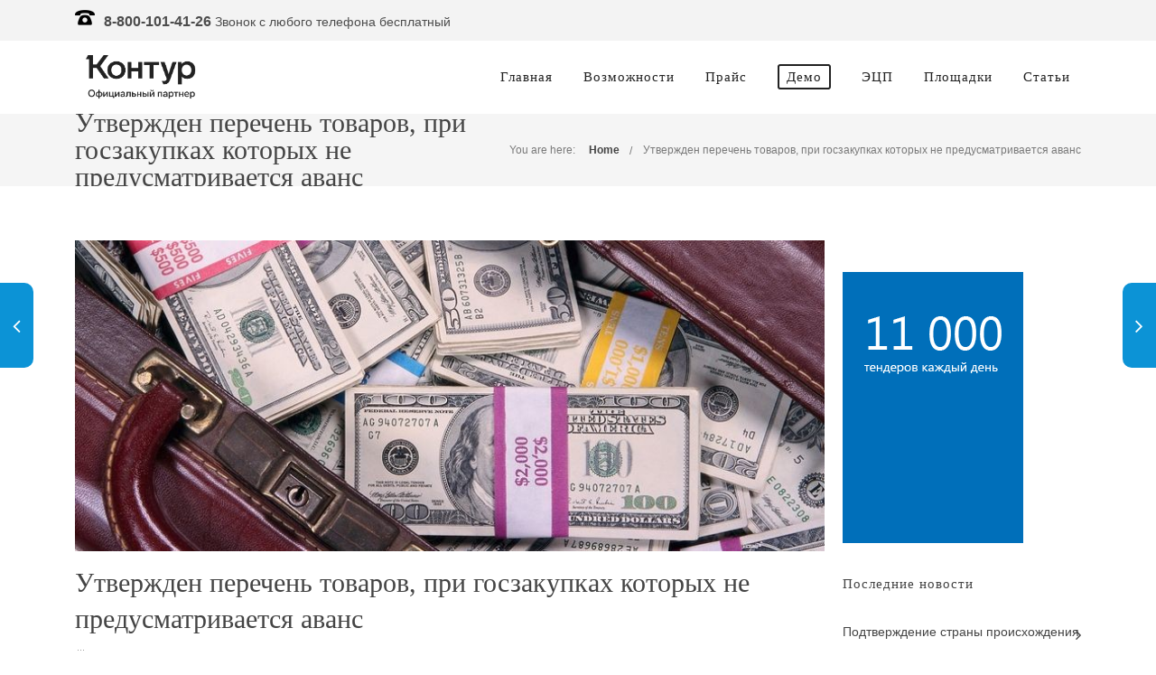

--- FILE ---
content_type: text/html; charset=utf-8
request_url: https://www.google.com/recaptcha/api2/anchor?ar=1&k=6LfdfyETAAAAADlnKItsATaZIuisbJj-maG8rjC4&co=aHR0cHM6Ly96YWt1cGtpLWtvbnR1ci5ydTo0NDM.&hl=en&v=PoyoqOPhxBO7pBk68S4YbpHZ&theme=light&size=normal&anchor-ms=20000&execute-ms=30000&cb=jkclqc2ht70b
body_size: 49590
content:
<!DOCTYPE HTML><html dir="ltr" lang="en"><head><meta http-equiv="Content-Type" content="text/html; charset=UTF-8">
<meta http-equiv="X-UA-Compatible" content="IE=edge">
<title>reCAPTCHA</title>
<style type="text/css">
/* cyrillic-ext */
@font-face {
  font-family: 'Roboto';
  font-style: normal;
  font-weight: 400;
  font-stretch: 100%;
  src: url(//fonts.gstatic.com/s/roboto/v48/KFO7CnqEu92Fr1ME7kSn66aGLdTylUAMa3GUBHMdazTgWw.woff2) format('woff2');
  unicode-range: U+0460-052F, U+1C80-1C8A, U+20B4, U+2DE0-2DFF, U+A640-A69F, U+FE2E-FE2F;
}
/* cyrillic */
@font-face {
  font-family: 'Roboto';
  font-style: normal;
  font-weight: 400;
  font-stretch: 100%;
  src: url(//fonts.gstatic.com/s/roboto/v48/KFO7CnqEu92Fr1ME7kSn66aGLdTylUAMa3iUBHMdazTgWw.woff2) format('woff2');
  unicode-range: U+0301, U+0400-045F, U+0490-0491, U+04B0-04B1, U+2116;
}
/* greek-ext */
@font-face {
  font-family: 'Roboto';
  font-style: normal;
  font-weight: 400;
  font-stretch: 100%;
  src: url(//fonts.gstatic.com/s/roboto/v48/KFO7CnqEu92Fr1ME7kSn66aGLdTylUAMa3CUBHMdazTgWw.woff2) format('woff2');
  unicode-range: U+1F00-1FFF;
}
/* greek */
@font-face {
  font-family: 'Roboto';
  font-style: normal;
  font-weight: 400;
  font-stretch: 100%;
  src: url(//fonts.gstatic.com/s/roboto/v48/KFO7CnqEu92Fr1ME7kSn66aGLdTylUAMa3-UBHMdazTgWw.woff2) format('woff2');
  unicode-range: U+0370-0377, U+037A-037F, U+0384-038A, U+038C, U+038E-03A1, U+03A3-03FF;
}
/* math */
@font-face {
  font-family: 'Roboto';
  font-style: normal;
  font-weight: 400;
  font-stretch: 100%;
  src: url(//fonts.gstatic.com/s/roboto/v48/KFO7CnqEu92Fr1ME7kSn66aGLdTylUAMawCUBHMdazTgWw.woff2) format('woff2');
  unicode-range: U+0302-0303, U+0305, U+0307-0308, U+0310, U+0312, U+0315, U+031A, U+0326-0327, U+032C, U+032F-0330, U+0332-0333, U+0338, U+033A, U+0346, U+034D, U+0391-03A1, U+03A3-03A9, U+03B1-03C9, U+03D1, U+03D5-03D6, U+03F0-03F1, U+03F4-03F5, U+2016-2017, U+2034-2038, U+203C, U+2040, U+2043, U+2047, U+2050, U+2057, U+205F, U+2070-2071, U+2074-208E, U+2090-209C, U+20D0-20DC, U+20E1, U+20E5-20EF, U+2100-2112, U+2114-2115, U+2117-2121, U+2123-214F, U+2190, U+2192, U+2194-21AE, U+21B0-21E5, U+21F1-21F2, U+21F4-2211, U+2213-2214, U+2216-22FF, U+2308-230B, U+2310, U+2319, U+231C-2321, U+2336-237A, U+237C, U+2395, U+239B-23B7, U+23D0, U+23DC-23E1, U+2474-2475, U+25AF, U+25B3, U+25B7, U+25BD, U+25C1, U+25CA, U+25CC, U+25FB, U+266D-266F, U+27C0-27FF, U+2900-2AFF, U+2B0E-2B11, U+2B30-2B4C, U+2BFE, U+3030, U+FF5B, U+FF5D, U+1D400-1D7FF, U+1EE00-1EEFF;
}
/* symbols */
@font-face {
  font-family: 'Roboto';
  font-style: normal;
  font-weight: 400;
  font-stretch: 100%;
  src: url(//fonts.gstatic.com/s/roboto/v48/KFO7CnqEu92Fr1ME7kSn66aGLdTylUAMaxKUBHMdazTgWw.woff2) format('woff2');
  unicode-range: U+0001-000C, U+000E-001F, U+007F-009F, U+20DD-20E0, U+20E2-20E4, U+2150-218F, U+2190, U+2192, U+2194-2199, U+21AF, U+21E6-21F0, U+21F3, U+2218-2219, U+2299, U+22C4-22C6, U+2300-243F, U+2440-244A, U+2460-24FF, U+25A0-27BF, U+2800-28FF, U+2921-2922, U+2981, U+29BF, U+29EB, U+2B00-2BFF, U+4DC0-4DFF, U+FFF9-FFFB, U+10140-1018E, U+10190-1019C, U+101A0, U+101D0-101FD, U+102E0-102FB, U+10E60-10E7E, U+1D2C0-1D2D3, U+1D2E0-1D37F, U+1F000-1F0FF, U+1F100-1F1AD, U+1F1E6-1F1FF, U+1F30D-1F30F, U+1F315, U+1F31C, U+1F31E, U+1F320-1F32C, U+1F336, U+1F378, U+1F37D, U+1F382, U+1F393-1F39F, U+1F3A7-1F3A8, U+1F3AC-1F3AF, U+1F3C2, U+1F3C4-1F3C6, U+1F3CA-1F3CE, U+1F3D4-1F3E0, U+1F3ED, U+1F3F1-1F3F3, U+1F3F5-1F3F7, U+1F408, U+1F415, U+1F41F, U+1F426, U+1F43F, U+1F441-1F442, U+1F444, U+1F446-1F449, U+1F44C-1F44E, U+1F453, U+1F46A, U+1F47D, U+1F4A3, U+1F4B0, U+1F4B3, U+1F4B9, U+1F4BB, U+1F4BF, U+1F4C8-1F4CB, U+1F4D6, U+1F4DA, U+1F4DF, U+1F4E3-1F4E6, U+1F4EA-1F4ED, U+1F4F7, U+1F4F9-1F4FB, U+1F4FD-1F4FE, U+1F503, U+1F507-1F50B, U+1F50D, U+1F512-1F513, U+1F53E-1F54A, U+1F54F-1F5FA, U+1F610, U+1F650-1F67F, U+1F687, U+1F68D, U+1F691, U+1F694, U+1F698, U+1F6AD, U+1F6B2, U+1F6B9-1F6BA, U+1F6BC, U+1F6C6-1F6CF, U+1F6D3-1F6D7, U+1F6E0-1F6EA, U+1F6F0-1F6F3, U+1F6F7-1F6FC, U+1F700-1F7FF, U+1F800-1F80B, U+1F810-1F847, U+1F850-1F859, U+1F860-1F887, U+1F890-1F8AD, U+1F8B0-1F8BB, U+1F8C0-1F8C1, U+1F900-1F90B, U+1F93B, U+1F946, U+1F984, U+1F996, U+1F9E9, U+1FA00-1FA6F, U+1FA70-1FA7C, U+1FA80-1FA89, U+1FA8F-1FAC6, U+1FACE-1FADC, U+1FADF-1FAE9, U+1FAF0-1FAF8, U+1FB00-1FBFF;
}
/* vietnamese */
@font-face {
  font-family: 'Roboto';
  font-style: normal;
  font-weight: 400;
  font-stretch: 100%;
  src: url(//fonts.gstatic.com/s/roboto/v48/KFO7CnqEu92Fr1ME7kSn66aGLdTylUAMa3OUBHMdazTgWw.woff2) format('woff2');
  unicode-range: U+0102-0103, U+0110-0111, U+0128-0129, U+0168-0169, U+01A0-01A1, U+01AF-01B0, U+0300-0301, U+0303-0304, U+0308-0309, U+0323, U+0329, U+1EA0-1EF9, U+20AB;
}
/* latin-ext */
@font-face {
  font-family: 'Roboto';
  font-style: normal;
  font-weight: 400;
  font-stretch: 100%;
  src: url(//fonts.gstatic.com/s/roboto/v48/KFO7CnqEu92Fr1ME7kSn66aGLdTylUAMa3KUBHMdazTgWw.woff2) format('woff2');
  unicode-range: U+0100-02BA, U+02BD-02C5, U+02C7-02CC, U+02CE-02D7, U+02DD-02FF, U+0304, U+0308, U+0329, U+1D00-1DBF, U+1E00-1E9F, U+1EF2-1EFF, U+2020, U+20A0-20AB, U+20AD-20C0, U+2113, U+2C60-2C7F, U+A720-A7FF;
}
/* latin */
@font-face {
  font-family: 'Roboto';
  font-style: normal;
  font-weight: 400;
  font-stretch: 100%;
  src: url(//fonts.gstatic.com/s/roboto/v48/KFO7CnqEu92Fr1ME7kSn66aGLdTylUAMa3yUBHMdazQ.woff2) format('woff2');
  unicode-range: U+0000-00FF, U+0131, U+0152-0153, U+02BB-02BC, U+02C6, U+02DA, U+02DC, U+0304, U+0308, U+0329, U+2000-206F, U+20AC, U+2122, U+2191, U+2193, U+2212, U+2215, U+FEFF, U+FFFD;
}
/* cyrillic-ext */
@font-face {
  font-family: 'Roboto';
  font-style: normal;
  font-weight: 500;
  font-stretch: 100%;
  src: url(//fonts.gstatic.com/s/roboto/v48/KFO7CnqEu92Fr1ME7kSn66aGLdTylUAMa3GUBHMdazTgWw.woff2) format('woff2');
  unicode-range: U+0460-052F, U+1C80-1C8A, U+20B4, U+2DE0-2DFF, U+A640-A69F, U+FE2E-FE2F;
}
/* cyrillic */
@font-face {
  font-family: 'Roboto';
  font-style: normal;
  font-weight: 500;
  font-stretch: 100%;
  src: url(//fonts.gstatic.com/s/roboto/v48/KFO7CnqEu92Fr1ME7kSn66aGLdTylUAMa3iUBHMdazTgWw.woff2) format('woff2');
  unicode-range: U+0301, U+0400-045F, U+0490-0491, U+04B0-04B1, U+2116;
}
/* greek-ext */
@font-face {
  font-family: 'Roboto';
  font-style: normal;
  font-weight: 500;
  font-stretch: 100%;
  src: url(//fonts.gstatic.com/s/roboto/v48/KFO7CnqEu92Fr1ME7kSn66aGLdTylUAMa3CUBHMdazTgWw.woff2) format('woff2');
  unicode-range: U+1F00-1FFF;
}
/* greek */
@font-face {
  font-family: 'Roboto';
  font-style: normal;
  font-weight: 500;
  font-stretch: 100%;
  src: url(//fonts.gstatic.com/s/roboto/v48/KFO7CnqEu92Fr1ME7kSn66aGLdTylUAMa3-UBHMdazTgWw.woff2) format('woff2');
  unicode-range: U+0370-0377, U+037A-037F, U+0384-038A, U+038C, U+038E-03A1, U+03A3-03FF;
}
/* math */
@font-face {
  font-family: 'Roboto';
  font-style: normal;
  font-weight: 500;
  font-stretch: 100%;
  src: url(//fonts.gstatic.com/s/roboto/v48/KFO7CnqEu92Fr1ME7kSn66aGLdTylUAMawCUBHMdazTgWw.woff2) format('woff2');
  unicode-range: U+0302-0303, U+0305, U+0307-0308, U+0310, U+0312, U+0315, U+031A, U+0326-0327, U+032C, U+032F-0330, U+0332-0333, U+0338, U+033A, U+0346, U+034D, U+0391-03A1, U+03A3-03A9, U+03B1-03C9, U+03D1, U+03D5-03D6, U+03F0-03F1, U+03F4-03F5, U+2016-2017, U+2034-2038, U+203C, U+2040, U+2043, U+2047, U+2050, U+2057, U+205F, U+2070-2071, U+2074-208E, U+2090-209C, U+20D0-20DC, U+20E1, U+20E5-20EF, U+2100-2112, U+2114-2115, U+2117-2121, U+2123-214F, U+2190, U+2192, U+2194-21AE, U+21B0-21E5, U+21F1-21F2, U+21F4-2211, U+2213-2214, U+2216-22FF, U+2308-230B, U+2310, U+2319, U+231C-2321, U+2336-237A, U+237C, U+2395, U+239B-23B7, U+23D0, U+23DC-23E1, U+2474-2475, U+25AF, U+25B3, U+25B7, U+25BD, U+25C1, U+25CA, U+25CC, U+25FB, U+266D-266F, U+27C0-27FF, U+2900-2AFF, U+2B0E-2B11, U+2B30-2B4C, U+2BFE, U+3030, U+FF5B, U+FF5D, U+1D400-1D7FF, U+1EE00-1EEFF;
}
/* symbols */
@font-face {
  font-family: 'Roboto';
  font-style: normal;
  font-weight: 500;
  font-stretch: 100%;
  src: url(//fonts.gstatic.com/s/roboto/v48/KFO7CnqEu92Fr1ME7kSn66aGLdTylUAMaxKUBHMdazTgWw.woff2) format('woff2');
  unicode-range: U+0001-000C, U+000E-001F, U+007F-009F, U+20DD-20E0, U+20E2-20E4, U+2150-218F, U+2190, U+2192, U+2194-2199, U+21AF, U+21E6-21F0, U+21F3, U+2218-2219, U+2299, U+22C4-22C6, U+2300-243F, U+2440-244A, U+2460-24FF, U+25A0-27BF, U+2800-28FF, U+2921-2922, U+2981, U+29BF, U+29EB, U+2B00-2BFF, U+4DC0-4DFF, U+FFF9-FFFB, U+10140-1018E, U+10190-1019C, U+101A0, U+101D0-101FD, U+102E0-102FB, U+10E60-10E7E, U+1D2C0-1D2D3, U+1D2E0-1D37F, U+1F000-1F0FF, U+1F100-1F1AD, U+1F1E6-1F1FF, U+1F30D-1F30F, U+1F315, U+1F31C, U+1F31E, U+1F320-1F32C, U+1F336, U+1F378, U+1F37D, U+1F382, U+1F393-1F39F, U+1F3A7-1F3A8, U+1F3AC-1F3AF, U+1F3C2, U+1F3C4-1F3C6, U+1F3CA-1F3CE, U+1F3D4-1F3E0, U+1F3ED, U+1F3F1-1F3F3, U+1F3F5-1F3F7, U+1F408, U+1F415, U+1F41F, U+1F426, U+1F43F, U+1F441-1F442, U+1F444, U+1F446-1F449, U+1F44C-1F44E, U+1F453, U+1F46A, U+1F47D, U+1F4A3, U+1F4B0, U+1F4B3, U+1F4B9, U+1F4BB, U+1F4BF, U+1F4C8-1F4CB, U+1F4D6, U+1F4DA, U+1F4DF, U+1F4E3-1F4E6, U+1F4EA-1F4ED, U+1F4F7, U+1F4F9-1F4FB, U+1F4FD-1F4FE, U+1F503, U+1F507-1F50B, U+1F50D, U+1F512-1F513, U+1F53E-1F54A, U+1F54F-1F5FA, U+1F610, U+1F650-1F67F, U+1F687, U+1F68D, U+1F691, U+1F694, U+1F698, U+1F6AD, U+1F6B2, U+1F6B9-1F6BA, U+1F6BC, U+1F6C6-1F6CF, U+1F6D3-1F6D7, U+1F6E0-1F6EA, U+1F6F0-1F6F3, U+1F6F7-1F6FC, U+1F700-1F7FF, U+1F800-1F80B, U+1F810-1F847, U+1F850-1F859, U+1F860-1F887, U+1F890-1F8AD, U+1F8B0-1F8BB, U+1F8C0-1F8C1, U+1F900-1F90B, U+1F93B, U+1F946, U+1F984, U+1F996, U+1F9E9, U+1FA00-1FA6F, U+1FA70-1FA7C, U+1FA80-1FA89, U+1FA8F-1FAC6, U+1FACE-1FADC, U+1FADF-1FAE9, U+1FAF0-1FAF8, U+1FB00-1FBFF;
}
/* vietnamese */
@font-face {
  font-family: 'Roboto';
  font-style: normal;
  font-weight: 500;
  font-stretch: 100%;
  src: url(//fonts.gstatic.com/s/roboto/v48/KFO7CnqEu92Fr1ME7kSn66aGLdTylUAMa3OUBHMdazTgWw.woff2) format('woff2');
  unicode-range: U+0102-0103, U+0110-0111, U+0128-0129, U+0168-0169, U+01A0-01A1, U+01AF-01B0, U+0300-0301, U+0303-0304, U+0308-0309, U+0323, U+0329, U+1EA0-1EF9, U+20AB;
}
/* latin-ext */
@font-face {
  font-family: 'Roboto';
  font-style: normal;
  font-weight: 500;
  font-stretch: 100%;
  src: url(//fonts.gstatic.com/s/roboto/v48/KFO7CnqEu92Fr1ME7kSn66aGLdTylUAMa3KUBHMdazTgWw.woff2) format('woff2');
  unicode-range: U+0100-02BA, U+02BD-02C5, U+02C7-02CC, U+02CE-02D7, U+02DD-02FF, U+0304, U+0308, U+0329, U+1D00-1DBF, U+1E00-1E9F, U+1EF2-1EFF, U+2020, U+20A0-20AB, U+20AD-20C0, U+2113, U+2C60-2C7F, U+A720-A7FF;
}
/* latin */
@font-face {
  font-family: 'Roboto';
  font-style: normal;
  font-weight: 500;
  font-stretch: 100%;
  src: url(//fonts.gstatic.com/s/roboto/v48/KFO7CnqEu92Fr1ME7kSn66aGLdTylUAMa3yUBHMdazQ.woff2) format('woff2');
  unicode-range: U+0000-00FF, U+0131, U+0152-0153, U+02BB-02BC, U+02C6, U+02DA, U+02DC, U+0304, U+0308, U+0329, U+2000-206F, U+20AC, U+2122, U+2191, U+2193, U+2212, U+2215, U+FEFF, U+FFFD;
}
/* cyrillic-ext */
@font-face {
  font-family: 'Roboto';
  font-style: normal;
  font-weight: 900;
  font-stretch: 100%;
  src: url(//fonts.gstatic.com/s/roboto/v48/KFO7CnqEu92Fr1ME7kSn66aGLdTylUAMa3GUBHMdazTgWw.woff2) format('woff2');
  unicode-range: U+0460-052F, U+1C80-1C8A, U+20B4, U+2DE0-2DFF, U+A640-A69F, U+FE2E-FE2F;
}
/* cyrillic */
@font-face {
  font-family: 'Roboto';
  font-style: normal;
  font-weight: 900;
  font-stretch: 100%;
  src: url(//fonts.gstatic.com/s/roboto/v48/KFO7CnqEu92Fr1ME7kSn66aGLdTylUAMa3iUBHMdazTgWw.woff2) format('woff2');
  unicode-range: U+0301, U+0400-045F, U+0490-0491, U+04B0-04B1, U+2116;
}
/* greek-ext */
@font-face {
  font-family: 'Roboto';
  font-style: normal;
  font-weight: 900;
  font-stretch: 100%;
  src: url(//fonts.gstatic.com/s/roboto/v48/KFO7CnqEu92Fr1ME7kSn66aGLdTylUAMa3CUBHMdazTgWw.woff2) format('woff2');
  unicode-range: U+1F00-1FFF;
}
/* greek */
@font-face {
  font-family: 'Roboto';
  font-style: normal;
  font-weight: 900;
  font-stretch: 100%;
  src: url(//fonts.gstatic.com/s/roboto/v48/KFO7CnqEu92Fr1ME7kSn66aGLdTylUAMa3-UBHMdazTgWw.woff2) format('woff2');
  unicode-range: U+0370-0377, U+037A-037F, U+0384-038A, U+038C, U+038E-03A1, U+03A3-03FF;
}
/* math */
@font-face {
  font-family: 'Roboto';
  font-style: normal;
  font-weight: 900;
  font-stretch: 100%;
  src: url(//fonts.gstatic.com/s/roboto/v48/KFO7CnqEu92Fr1ME7kSn66aGLdTylUAMawCUBHMdazTgWw.woff2) format('woff2');
  unicode-range: U+0302-0303, U+0305, U+0307-0308, U+0310, U+0312, U+0315, U+031A, U+0326-0327, U+032C, U+032F-0330, U+0332-0333, U+0338, U+033A, U+0346, U+034D, U+0391-03A1, U+03A3-03A9, U+03B1-03C9, U+03D1, U+03D5-03D6, U+03F0-03F1, U+03F4-03F5, U+2016-2017, U+2034-2038, U+203C, U+2040, U+2043, U+2047, U+2050, U+2057, U+205F, U+2070-2071, U+2074-208E, U+2090-209C, U+20D0-20DC, U+20E1, U+20E5-20EF, U+2100-2112, U+2114-2115, U+2117-2121, U+2123-214F, U+2190, U+2192, U+2194-21AE, U+21B0-21E5, U+21F1-21F2, U+21F4-2211, U+2213-2214, U+2216-22FF, U+2308-230B, U+2310, U+2319, U+231C-2321, U+2336-237A, U+237C, U+2395, U+239B-23B7, U+23D0, U+23DC-23E1, U+2474-2475, U+25AF, U+25B3, U+25B7, U+25BD, U+25C1, U+25CA, U+25CC, U+25FB, U+266D-266F, U+27C0-27FF, U+2900-2AFF, U+2B0E-2B11, U+2B30-2B4C, U+2BFE, U+3030, U+FF5B, U+FF5D, U+1D400-1D7FF, U+1EE00-1EEFF;
}
/* symbols */
@font-face {
  font-family: 'Roboto';
  font-style: normal;
  font-weight: 900;
  font-stretch: 100%;
  src: url(//fonts.gstatic.com/s/roboto/v48/KFO7CnqEu92Fr1ME7kSn66aGLdTylUAMaxKUBHMdazTgWw.woff2) format('woff2');
  unicode-range: U+0001-000C, U+000E-001F, U+007F-009F, U+20DD-20E0, U+20E2-20E4, U+2150-218F, U+2190, U+2192, U+2194-2199, U+21AF, U+21E6-21F0, U+21F3, U+2218-2219, U+2299, U+22C4-22C6, U+2300-243F, U+2440-244A, U+2460-24FF, U+25A0-27BF, U+2800-28FF, U+2921-2922, U+2981, U+29BF, U+29EB, U+2B00-2BFF, U+4DC0-4DFF, U+FFF9-FFFB, U+10140-1018E, U+10190-1019C, U+101A0, U+101D0-101FD, U+102E0-102FB, U+10E60-10E7E, U+1D2C0-1D2D3, U+1D2E0-1D37F, U+1F000-1F0FF, U+1F100-1F1AD, U+1F1E6-1F1FF, U+1F30D-1F30F, U+1F315, U+1F31C, U+1F31E, U+1F320-1F32C, U+1F336, U+1F378, U+1F37D, U+1F382, U+1F393-1F39F, U+1F3A7-1F3A8, U+1F3AC-1F3AF, U+1F3C2, U+1F3C4-1F3C6, U+1F3CA-1F3CE, U+1F3D4-1F3E0, U+1F3ED, U+1F3F1-1F3F3, U+1F3F5-1F3F7, U+1F408, U+1F415, U+1F41F, U+1F426, U+1F43F, U+1F441-1F442, U+1F444, U+1F446-1F449, U+1F44C-1F44E, U+1F453, U+1F46A, U+1F47D, U+1F4A3, U+1F4B0, U+1F4B3, U+1F4B9, U+1F4BB, U+1F4BF, U+1F4C8-1F4CB, U+1F4D6, U+1F4DA, U+1F4DF, U+1F4E3-1F4E6, U+1F4EA-1F4ED, U+1F4F7, U+1F4F9-1F4FB, U+1F4FD-1F4FE, U+1F503, U+1F507-1F50B, U+1F50D, U+1F512-1F513, U+1F53E-1F54A, U+1F54F-1F5FA, U+1F610, U+1F650-1F67F, U+1F687, U+1F68D, U+1F691, U+1F694, U+1F698, U+1F6AD, U+1F6B2, U+1F6B9-1F6BA, U+1F6BC, U+1F6C6-1F6CF, U+1F6D3-1F6D7, U+1F6E0-1F6EA, U+1F6F0-1F6F3, U+1F6F7-1F6FC, U+1F700-1F7FF, U+1F800-1F80B, U+1F810-1F847, U+1F850-1F859, U+1F860-1F887, U+1F890-1F8AD, U+1F8B0-1F8BB, U+1F8C0-1F8C1, U+1F900-1F90B, U+1F93B, U+1F946, U+1F984, U+1F996, U+1F9E9, U+1FA00-1FA6F, U+1FA70-1FA7C, U+1FA80-1FA89, U+1FA8F-1FAC6, U+1FACE-1FADC, U+1FADF-1FAE9, U+1FAF0-1FAF8, U+1FB00-1FBFF;
}
/* vietnamese */
@font-face {
  font-family: 'Roboto';
  font-style: normal;
  font-weight: 900;
  font-stretch: 100%;
  src: url(//fonts.gstatic.com/s/roboto/v48/KFO7CnqEu92Fr1ME7kSn66aGLdTylUAMa3OUBHMdazTgWw.woff2) format('woff2');
  unicode-range: U+0102-0103, U+0110-0111, U+0128-0129, U+0168-0169, U+01A0-01A1, U+01AF-01B0, U+0300-0301, U+0303-0304, U+0308-0309, U+0323, U+0329, U+1EA0-1EF9, U+20AB;
}
/* latin-ext */
@font-face {
  font-family: 'Roboto';
  font-style: normal;
  font-weight: 900;
  font-stretch: 100%;
  src: url(//fonts.gstatic.com/s/roboto/v48/KFO7CnqEu92Fr1ME7kSn66aGLdTylUAMa3KUBHMdazTgWw.woff2) format('woff2');
  unicode-range: U+0100-02BA, U+02BD-02C5, U+02C7-02CC, U+02CE-02D7, U+02DD-02FF, U+0304, U+0308, U+0329, U+1D00-1DBF, U+1E00-1E9F, U+1EF2-1EFF, U+2020, U+20A0-20AB, U+20AD-20C0, U+2113, U+2C60-2C7F, U+A720-A7FF;
}
/* latin */
@font-face {
  font-family: 'Roboto';
  font-style: normal;
  font-weight: 900;
  font-stretch: 100%;
  src: url(//fonts.gstatic.com/s/roboto/v48/KFO7CnqEu92Fr1ME7kSn66aGLdTylUAMa3yUBHMdazQ.woff2) format('woff2');
  unicode-range: U+0000-00FF, U+0131, U+0152-0153, U+02BB-02BC, U+02C6, U+02DA, U+02DC, U+0304, U+0308, U+0329, U+2000-206F, U+20AC, U+2122, U+2191, U+2193, U+2212, U+2215, U+FEFF, U+FFFD;
}

</style>
<link rel="stylesheet" type="text/css" href="https://www.gstatic.com/recaptcha/releases/PoyoqOPhxBO7pBk68S4YbpHZ/styles__ltr.css">
<script nonce="MmUil4C3A322xpCGvXd75g" type="text/javascript">window['__recaptcha_api'] = 'https://www.google.com/recaptcha/api2/';</script>
<script type="text/javascript" src="https://www.gstatic.com/recaptcha/releases/PoyoqOPhxBO7pBk68S4YbpHZ/recaptcha__en.js" nonce="MmUil4C3A322xpCGvXd75g">
      
    </script></head>
<body><div id="rc-anchor-alert" class="rc-anchor-alert"></div>
<input type="hidden" id="recaptcha-token" value="[base64]">
<script type="text/javascript" nonce="MmUil4C3A322xpCGvXd75g">
      recaptcha.anchor.Main.init("[\x22ainput\x22,[\x22bgdata\x22,\x22\x22,\[base64]/[base64]/MjU1Ong/[base64]/[base64]/[base64]/[base64]/[base64]/[base64]/[base64]/[base64]/[base64]/[base64]/[base64]/[base64]/[base64]/[base64]/[base64]\\u003d\x22,\[base64]\\u003d\\u003d\x22,\x22woo/w70uBFhqADJ9XVxPw551wpzCisK2wpbCqDfDrsKow63Dk2t9w55kw5luw53DrzTDn8KEw5/[base64]/DmhvCriDCqsKPNMOIw6w4wo7DnmPDi8Kiwr1Dwp/DvsOcA2xWAMOjMcKewpcPwr4Pw5Y0HVXDgyXDvMOSUDzCocOgbWtYw6VjTsKdw7Anw5hPZEQ2w6zDhx7DsBfDo8OVE8OfHWjDph18VMK5w5jDiMOjwozClitmKQDDuWDCscO2w4/[base64]/wr3DgRDCuMOJA3rChcOww5dAwpV+UXBSTSfDtnVTwo3Cn8OcZVMgwonCgCPDuDINfMKvTV97RAEAO8KXQVdqMsObMMOTVWjDn8OdVW/DiMK/wqRDZUXCjsKYwqjDkWrDqX3DtEd6w6fCrMKWPMOaV8KtRV3DpMOzWsOXwq3ClwTCuT9gwobCrsKcw7jCsXPDiQzDosOAG8K6C1JIEMK7w5XDkcK4wqEpw4jDh8OsZsOJw4t+wpwWfRvDlcKlw54VTyNcwqZCOSvCsHnCjy/CoTprw5ISVsKCwo3DmyRjwolSG0bDsirCvcKpNV59w6UmYsKDwoUYfsKZw6I8F2/Cj1XCphl5wpfDjsKKw4IOw7suDCvDvMOhw6/DhRdpwoTCtRnDs8OFDFxsw7tbIsOyw59xW8OuN8KAVsKNwpzClcKCw6otEMKAw5EVVyXCqQklAV/[base64]/CnE7Duz7CucOnZlFWwokSwp81SsKyaxPCi8Oew6rCvArCuUUlw6zDvl7DrQrChxtDwpPDusO6wqsgw5MKesKQOTnChcKuL8KywrbDixNDwofDhsKTUixHXsKyMn4JE8OweXvChMKKw4vConVFOhUOw4/DnsOGw4RNwpvDq3zClAVvw5rCoQ9jwpYGYCoDVmnCtcK3w6nCi8K4w5QhPATCjR18wrxDLMKnQcKVwpzCtAojTxbCvkjDj10Ww40yw6XDmwV2XnR3DcKmw6xEw5BYwqQ+w6rDnRXChzPCqsK/wo3DkioBRsKdwrXDkT8eQMOOw6jDlcK9w7DDh07CvWB6WMOJGsKBA8Knw6HCjcKMNw9ewqrCrMOKXF4BHMKzDCnCq04YwqR3e2lEXcODTEXDtG3Cn8OMCMOzYiTCoXQVQ8KXV8KPw5TCnXhlU8OdwrTCk8KIw4HDsipfw5FeP8O6w4ExOEvDhUJrSGRtw5AswqE/X8O4HxV7ScKbXUTDq1YTWcO0w5YCw4PCnMOyQ8Kxw6jDs8Kcwr8XCh3ChsKwwpbDoH/Ctn4uwp02w4JIw4LDol/ChsOGQMKXw4IRMMK3Q8KZwoVNM8Onw4dzw5vDg8Khw4PCkSDCjUtISMOVw5kMPSDCmsK/GsKQdcOmbR04A3HCmcOUeT0rYsO6b8KKw4otK17DpCMjVDpxwpxSw6E/e8KyccOSw5PDkSnCgR5ZQG3Dqh7DmsK4DcKfSjA9w7YLUT/Cr05DwqEaw7/DrsK6G3/CskPDocKiVMKeQsOOw6U7e8KMJsKzVWfDoG15C8OVwrfCvXAQwo/Dk8OPdMOyfsKTBzV/woZpw69Rw5cZGAEuV27DpAbCvMOkNC0zw4jCqcOlwobCojxsw405wpfDpjLDgRwPw5rCksKHUsK6CcOww583EcKnw4JOwo3ChsKWMQEnd8Kpc8KCw57CkiF8w7Zuwr/CsUHCn3RBdsO0w44ZwqxxXAfDvsOIaGjDglZDYMKMMn/[base64]/wrTClsOAw43DkGjDpMKYehgofE3CgMK+wowuO2cPwonDuRhTfcKdwrAWesOzHxTCrx/DlEPDkF9LATzDr8OAwoZgBcOdOTbCmcKcHS1ewozDi8Kwwq7DhHnDqHROwpwRdsK/H8OTYSAowq3Chi/[base64]/dxLDgMKAQMKhw4gEBzQUJh5ySsOjcmHDtMOnasOtw4bDnsOcC8Oyw5RPwqTCo8Oaw6sUw5QhPcOOJgYnw6xeYMOZw7VRwqAywrfDjcKgwrXCkSLClcKiUcOGBHZ1RlFzWcOWQMOiw41Cw5XDoMKPw6LDocKKw4vCgFRUXA4/FDJeVAN4w7rCssKGE8KdaD7Cv1XDk8OWwqnDsjLCrMKyw4tZFB3DiiFywoFSDMO3w6IKwptvL1DDlMOkE8Otwo52ZR0zw6PChMOqSiLCssO5wqLDg2/DgMKULHwxwpFGw5xYTsKXwrZHaFzCmRU6w5tcYMOYZCnDoQPCjWrDk2ZkX8K2csKLLMK3DsO3NsOHw4UufkZpOjLCgMO/[base64]/[base64]/[base64]/JMKEwr/CqMOiw59HwrnDgBnDiVkDBwkJUUvDusO4wpB+Rwc3w4rDlMKEw4bCpGLDg8OaemwjwpTDsHwJOMKtwqnDtcOpXsOUKsOJwo7DmGt/FirDrhDDncKOwovDh3/Dj8OHIAvDj8Kww7J4BGzCk3nCtF/DlBLDvA11w7zCjnxTRmQ+YsK7YCIzYTvCjsK0SVcYYMO+S8OHwo8ewrV8fMOeOWg0w7LDrsKfE0zCqMKnI8OpwrFbwrEKIxBRwobCnC3DkCNMw41bw5UdKcOQwphJcXPCosKGJnwcw5vCp8KNw6/DsMOIwojDq0/DgjjCoUzDn0bDp8KYdz/CpFYYJsKxwoNWw4jCthjCicOQBmbDvRvDp8OzecOSO8KfwoXCilQ/[base64]/w7Ynw5PCmMOgCMKSwooVFMKoQgTDskDCtlXCjWBYw6Q+dy9+Nk7DmC8kGsOrwoRcw4rChMKGwpbCqFcBD8OjR8O6QSlXI8OWw60QwofCgilYwpgJwqh0wrDCkBVWejB+IMOQwoTDpQjDpsKsw5TCnnLCo1/DjhgFwo/Dr2UGwrbDgD0eTsOzBkYDNsKue8OQKT7DvcK1LMOQwojDssKmNR1nwoYLZjkgwqV5wqDCrcKRwoHDthLCvcOpw4FgEMO+QWvDn8OQYEMiwr7Cv0vDucKsB8KnB35cZmTDoMO5wp7ChHDChz7DicOawq0bLMO3wqfCuTrClToWw4MxM8K1w6nCssK5w5bCoMOROg/[base64]/LgVRwrQWw4LCssK/[base64]/woLDvsK2UDphwo3Dsh3CqMKtwpvCsmXChGlyf15iw4nDjRDDqhd+FsOXY8OZw6cWD8OUwpnDr8KqZsO0cGl+ESYnT8KiScKcwqs/E2PCqsOQwpkpVCRAw6VxDALCtjDDtVNrwpbDg8KWP3bCuGQTAMO2PcOhwoDDsRc6wpwUw6HCs0ZuEsODw5LCssOJwq/CvcOmwr1HYcK3wq9Ew7bClTh7BFsFLsORwpHDiMOCwpvChcO5NXUzenJHTMK/wp1Twqx2wrXDpcOZw7rCoE8yw7pRwpvDrMOqw7PCgMKSAj5iwrsIK0cOwp/DhEVtwpUNw5zDlMKdwqUUDTMvNcO7w6dIw4UQUTUNc8OJw7ESekgwYw7CkGLDl1hfw5DCm2XCv8OvODhcbMKvwq7DlBDCpggOVhrDg8OOw40Yw7l2F8Klw73DuMOWwqjDr8O8wq3DusKBPMOhw4jCgivCnsOUwpgBVMO1FhdIw7/CjcOZw5XDmSDDrj0Nw5nDullGw51Mw47DgMOCKTHDg8KZw5Bkw4TCnGdZAA/[base64]/VsKjwoXCpMKGwrUeeFNbw77CisKHeMOBwosxS3PDkiTCu8O/c8OxBGElwqPDjcK1w6UiZ8O7woVlCcONwpcQG8Knw4VcDcKffC09wpZGwpXDgMK6w5/Cg8KkeMOxwr/Cr2kHw4PCsXzClcK+W8KXcsOYwpEUVcKbQMKxwq4MVMOew67DlcO6S1srw4pVJ8OzwqdAw710wo7DkTbDm17Dv8KRwpfCqMKiwrjCoijCsMK5w7bCncOpRMK+e1EaAm5MN0TDqFAnw6nCg2LCvsOvWDcNeMKheybDlRvCn03DqsO7FsOaLFzDpsOsVjTCjsOMIsOLQG/[base64]/DqArDvMKZw4bCh01VOsKSGUtzIF3Cl8OwwpEzw7zDj8KDIw7Cqy9ZF8Oww7ZCw4Z1wql4wqfCosKeK3fDjsKiw7DCnlfCisK7ZcOUwrFiw57DmnPDssKzBsKaYn8bHsOYwqvDu1cKZ8KUa8KPwolbWsOoDlIkdMOaeMOaw5PDuhxdd2Mtw7TDi8KTZ1/Ci8KSw7LCqQHCpVDCklbCkDMcwr/CmcKsw5XDli9MKm5owpNpbsKswrkOw67DnAPDiyrCvF0aXyTCucOyw4LDs8OcCSjCnkDDhEvDtz/DjsKBXMKFV8O1wpREVsKEw6QiLsKow6xuNsOyw6pjIihVQj3CrsOCEBLCkSjDqGrDnjXDvklNdMKhTDE+wp/DjMKFw4k9wpdRG8O9R2zDhC7CjsKJw6VDRRnDvMODwrIjRsOawofDtMKWS8ORw4/[base64]/DrjUiwrFMwqB2WcKiL8OzwqTDgFQWw7ERwpfCtiI3wpzCisKveC/DuMOde8OAH0dFCn3CqwFPwpTDhMOkc8O3wqjCl8OcDgQdw5xEwrYZccOmMsKLLS88CcO0fFkQw7QjDMOYw4LCsxY0csKRIMOnMsKcw740wp0lw4/DoMOKw4HDtwkAGXDDtcKpwpgjwqAMRRfDkkDCt8KKLwfDusKCwpbCncK4w5TDrwxQWFNEw6Nhwp7DrsKiwoUnHsOhwp7DoAwow5zCq2jCqwvDn8O+woocw7IqPmF2woA0R8KJw4xxQ3/CtErCg0BywpJkw5ZrSVPDmzLDssONwphNBcOhwpvCncOPSiAFw6dgZRw/wogbO8KMwqBFwoFgwpAiVMKGMsOwwr97ciVnCjPCih9tIUvDt8KFK8KXGcOOBcKyFWAIw6xDawPDoHTCjcO/wp7Dq8OEwq9lF3nDk8OGB3jDkCxGF1R0YsKJOMKyUMK/w4jCiTPDlsO/w7/[base64]/Dq8Kgw5vDtsOTwoDCosKswolHwrFkw5PDq1pkwq3DpXITw7fDl8K7wo9Cw4bClD0Dwp/CvVrCsMKLwqYww44OecO0ACxnwoXDoBLCpW3DnF/DpnDCusKBLwRpwqgDw7DCjBrCl8Ovwo8MwpNyDcOhworDmcK0woLCiQcAwoDDh8OYFDE7woLCgSZXN3Nww5vDj18bDHHCsijChk7CkMOswrHDu27DrnPDs8KRJE1IwqXDkMK5wrDDtsOXJ8KkwrQKYifDvAccwprDgX4vWcKzVMK/cRvCtMKiLcOxCcOQw50Gw4zDom/CtMKiD8K1cMOkwqIGPcOlw6wBwq7Dj8OeLEgmasKFw4hiWMKoW2PDvsKhwpNjZ8Kdw6nChgXCpCU8wrgMwotkcMOCUMOUNU/DtU17bcK+w43CjMKZw4vCocOZw4HDpxPDsX3Dn8Kiw67DgcOfw7/CgHfDvsKbF8OdTUrDkMOSwofCq8Oew73Cq8OHwrMvT8OJwrN1bxUtw7oBwqVeEsO/wqHCqkrDu8KzwpXCicOcIQJAwrNEw6fDrMKmwowxG8KYIlrDo8OTwrnCpMOdwqrCrDnDujjCnMKDw7/CtcO1w5gfwpF9Y8OZwr8cw5FhTcOXw6M1cMKZwpheasKuw7Y9w5hQwpLCiibCrEnCjlHCn8OxP8KBw4tWw6/CrcO6C8OJNT4VDcKKURYrLcOkJcKJT8OzNsKDwrzDp2nDgMKtw5rCmSrDkCRDfBzCiCwnw7Rkw7IcwrrCjwDDrS7Dv8KLM8OLwo1JwrzDksKaw5zDrUZCdcKXFcK9w7bCpMOdFxtOCUjCiiAwwrXCpzp0w7XDum/DpQ8MwoApWx/CncOWw4tzw5/CqhM6L8KVJMOUBcOna15DFcKnLcOcw45fBQ3DoWzDiMOYAVAaIgl7w50uP8KCwqVQw5jCsXkZw5rDlS/Cv8Odw6TDpx/DsEjDiRR7wqnCsCogRsKJEAfDkmHCrMKMw4ZmHSlKwpYzOcOWL8OOWH1WBRHChSTCjMObIMK/[base64]/Z8O0w7nCisOKw6TCrMKnNcKqwpomBsKjwpDCmg/DqcOTSFLDrxE3wp54wozCksOhwpN5RkDCq8OXESJ/PGBAwqrDh012w5jCrMKcXMKfFGtEw5EWAMKcw6nCv8OAworCjcO2bmF9CAxCe3cBwqDDm1pMXMOxwq5ewpxbY8OQCcKvAcOUw6bDsMKedMOFwrfChMOzw6gYw5VgwrYIV8O0PBNFwqvDrcOCwofCt8O9wq/[base64]/DmsO1IhjCksKOExbCs38dwpnCrgbDj3dww49ke8KpCR95wofCosKtw5HDusK6w4TDqUZiN8KGw7fClcKBNQ5cw7rDt2xjw5/DnA9gw7nDg8OiJknDr0rDm8K8D0kow4jCmcKpw5obwpDCkMO2wq5xw67CmMK8ckh7TSpoBMKdw6vDgWc6w5Q1PWXCscOTRsO3TcO/[base64]/wp4CwqN6GMOLAcKBWxEDw5DDtsK5wqDDvz1Sw4s9w5zCtcKawrwHW8OUw7jDpz3Cg0bCg8KQwq82EcKrwoBRwqvDrsKGworDuQHCgjRaIMKFwrgmT8KeOcKHcBlUVWx/w4bDiMKAb0ltTMOMwqcUw5xgw48WIG5LRioJAcKXT8OKwrrDj8KgwqDCtWbDo8OGGMKiGsKGH8Kww5XDgMK0w6DDrjjDiAEDGVNqfH3DscOrZsONB8KjJcKGwo0QPExnUk/Cq1/CtnJwwq7DhVhGQMKSwrPDp8KnwoRzw7VhwoPDl8K5wpHCt8OqO8K4w7/[base64]/ChUdbMsOGw7VuwqrDmMK9w4fDlFgPw5XCg8K8wqZ7wpZ3LsODwqDCgsKKMsKCFMKfwq3DvMKOwq5Cw5LCoMKUw4l1e8Kqb8OaKMOGw6/CqWvCt8OqByLDuWrCsm0xwoPCq8KpDcOJwrYzwpotGVYIw40tBcKHw5VNAmgjwrkUw6TDi07CscK5LE4kwoXCgRhgAMOUwoHDp8KHwpjCnGPCs8KHaCkYwoTCl2MgN8O4wq97w4/Cm8Oaw6V4w5Vtw4DCtlp2MT7CvcO0XQ4Vw6PDucKDHxYjwpXCqlLDk10QYk3ClFAyZA3Dp1DDm2RITDDCssKmwqnDgg/[base64]/CiMKUwpRyOSzCi8O+wp7CocKFw4FWwo3CvsOQwpfCj1/CtMOGw6vDqTvDncKsw6/[base64]/[base64]/Cphp5V1oLflgkN8KZw7UTIhbDqsKqwr8hwrYoXcOdKcKoEAJlKcOKwqJswr1+w5/Cn8OTbMKOOFTDgcO9O8Kcw6LCtipKwoXDk2bCu2rDosO+w4vCsMOGwrw4w7VsOyQxwrQLVC9mwr/[base64]/DmsKjIcOhwp3Ck8O3wpbCnAzCmFdmZkjDgsKKC31ywp7Dv8K1wotFw4DDssOywrHChWJTV2k+wrQiw5zCoTchw64cwpIMw7rDocOuQ8KbVMOHw4/CkcKUwpHDvmVMw7XDk8Ogcz8SacK1DRLDgB3Crw7Ch8KKXsKRw5jCncO8VAnCt8Knw7I4F8Kbw4vCj3/CtcKzalvDm3TCsAbDt23DmcOfw7ZKw5jCoTXChEEUwrQBwoZzK8KYc8Osw5tawp1awojCuVLDtV41w6TDiCfClwzDlTUfwofDtsK5w6BfCwDDvwjCscOBw5k2w5rDscKVwojCqEjCvcOMwrrDh8OHw4k8OTPCqmnDvCgWMlvDigYGw6I+w63CplrCjGLCkcK2wo/CrQwBwpPCmcKewqo4WMOdwq1XPWDCg148Z8Kow6pPw5nCk8OjwrjDhsOwJzTDq8Kawr/CjjvDm8KmNcOaw7DDicKLwoHDsEo7AsK+aFd7w6Fcw615wqE7wrBiw6/DhFwkUsO8wrBQw71GJ0NXwpTDqj/Cp8KnwpbClxbDlMOvw4vDscOMQVhOPg5gI0wNGsOvw5PDhsKdw6NyaHATA8KSwrI5c07DmksZUh3DgHpgMUZ2wrTDl8KDDz9Uw5Vswp9TwrDDi0fDj8OsCVzDq8Oyw7ZHwqoGwqFnw4vCpA1ZFMONYcOEwp9hw5Z/[base64]/Cpi1DwrLDo8K9wo4/w7/DpidMAgzDqcO2w7JuKcOAwqrDmHvDpMOdRzvCrlJMwrjCosKkwq4WwpYDKcKuCmNxdcKMwqQqWcOHVsOewpLCoMO2w5PDpyxIHsKhX8K8eDPCl3lTwqUxwpAjbsO6wqTCnirCqXhSbcKDUMKvwoAjCCw5LicMecKJwoXDigHDpcK1wp/CpAseOwMSQVJTwqoWwobDrVhywpbDhS/[base64]/DoEbCkcKjw6tmJjFRLcOdSw9Dwp0QwqFIVMKRwqJZdnjCgMOtw4HDncK0QcO3wr9LZiLCh37CjcKCdcKvw5nDncKFw6DCi8K7w6/[base64]/Ck8K0MMONQD90fcOgDEnChx4aw7vDjXPDi2DCnHvDmjTDlmUPwq3Djj/DuMObBxc/KMKPwphnw7QNw6XDihUVwqt8A8K+WDXCl8KbNcOsQFXCqjDCuQwBGwcgMsOFEMO6w7lDw5hBMcK4wqvDjzBcI3zDoMOnwq0AMsKRRFTDl8KKwoPDisKWwpl/wqFFXVFnAHnCuCLCsD3DvnPCrMOyUsKiWsKlOyzDgMKQdBjDpyteSkHCosKcDsKmw4YFIFJ8U8OTdcOqwrFwScOCw7nChUMFJC3CigdbwogawoDCp3bDknAWw5BLw5nDimDCssO8UsKcworDlTNew6HCrXJGNMO+elwFw5tuw7Yww4V3wrdhS8O/BsOQCcKURcOibcOGwq/DphTCuHfCicKFw5jCucKLbmzDqxEdwp/Co8OVwrPCq8KOEiBNwpNnwqvDhSQoXMOxw47CsUwmwppcw4EMZ8Oywr/DhGAeYnFhCsObOMOEwptlBMO6SyvCkcKoBsKMGcOnwrFRV8K5OcKFw7xlcwbCrQfDlzBmw6tGBFzDocKcJMK8wpwHDMKVRMOia0HCt8OJYsKxw5HCvcK5JmFCwpRXwonDjTQWwpTCowxxwqjCgcKjXEJuPmMFTMOxTD/Cix85Vx5vRDDDuAPCjsODRkUmw4Y6OMOMPMKTWcOywq1vwr7DomJVIyTDoBReDQJJw6BTNyvCkcOOA2LCr15SwogqNRgPw5XCp8Ofw4DCksOYwo1mw4/CiDdAwpnDtMOnw63Cl8O/VA5cAsODRzzDgcKQbcOxECrCtiAsw4/Cg8OWw4zDo8ORw4gXUsKfOSHDiMOYw40Ow6HDlT3DusKYQ8OpZcOtTsKVQ2dQw4lFWsOjcDLDhMOuVgTCnFrDmRg3TcO8w6YswoQOwplww5I/wpBsw6wDDE4pw50Iw655GH7DssKgUMKtLMKAYsKuaMOfPn/CowFhw5pCcVPCvcOOKWJVdcKtXCrChcOUZcOvw6vDocK6GwPDoMKJOz/Dn8KJw6/ChMOVwog1SsKdwqguLwbChArCpEbCu8OuXcKyIcOnfHBXwqnDtCJvwrXChAV/fcOEw6IcBVAqwqvDjsOGLsKpJTcgaWnDrMKTw4klw6LCn3LCkEDCly3DgU5Iwr3DlsOVw78JMcOMw7zDmsKDw7drAMKVwo/CscOnE8OydsK+w41DPngbw4jDpx/[base64]/[base64]/[base64]/ChgnCj8OxKcKSX8K3woTDn19DY1U/wpPCpMOwfMOTwqAgHcO4PxrChsK5w6HCriDCvMKOw6/[base64]/CkcKOSsKew5xcw57DvcOfChtvUMOjw4LCu8KZYQQxFMOdwpV5w7rDkXTCg8O4wo8GUcKFTsOEAsK5wpTChMO6eC1qwpcrw4Qjw4bCvkjCh8KWFsOaw4/DlignwpFkwp9Pwo1ZwpvCu2zCvFHCv3YMw5HCicKQw5rDpEzCu8Kgw5vDllHCiz/CognDicOjcxbDnTrDhsK0wo3CvcKcFsKzWcKDUcOAA8Ocw63ChcOKwqnCul8FDBUfQEx1c8KJKMOFw7XCvMOLwqobwqvDlmw0Z8OKRTRRHMOETG0Ww7g9woo6McKRWsO+LcKBUsOrJsK8w50ndWzCt8OMw50jbcKFwqVtw7XCtUbCusOZw67CrcK0wpTDq8O/[base64]/EsOfI8KcwoA0fMOYFAHCg8Oewp/DpsO6ZMOSYyTCmMKNwqbCvmbDp8KQwqwiw4wWwq/CmcKJw71LbxM0H8Ocw4k5w4rDlwY9wq57VMOkw5pbwrs/LMKXZMK0woDCo8KoYsOXw7ZRw43DusK7YDMiGcKMAyLCu8OzwoFDw6BFwoQewqvCvMOIe8KOw77CssKxwr1jbmfDj8Kbw5LCgMK6IQNKw4bDrsK5Jn/[base64]/F8KdJMOuXMOiO8KZZH/DpsK6FcO2w4LDtMKSGsKpw6dALV/CmiDDqQjCnMKZw7V6Cm3ChC7CjnYuwpRHw5F/w7J5TDBUwo8fHsO5w7FlwoBcHlXCkcOtw73Dq8OOwqMQR1/[base64]/[base64]/Ds8Kiw7xMwoPDrFjDqFfDqkHCq8Obw4XDihrDjMKiU8O7agPDqMOKbcK3JmF1TsKeV8ONw4jDtMOzbsKkwo/[base64]/[base64]/CucOiJ0rCqsKjw7BrEGd6w71Iw5nCmMO9wqQtGcOwwr3Dvz/DgnJKJcOuw5J8AsKlMxTDvcKEwohZwqfCj8KRZybDgcKLwrZYw5ogw6TCgzY2RcONCjlDVUDCksKRIAIswrTClMKFNcOOw5jDsS9OGcOvPMK8w7nCj2k9W27CuQNBfsKtIcKbw4toCEfCocOhECtPXgV5RDdaHMO2JjnDnjLDkWIswpnDtnVxw4t+wobCin7DtTp8DH/[base64]/CqsKyw604DRgawok1wqjDg8KJTcOSw502w5XDrVHDrMKTwrzDvMKiQ8ObUsKgw5vDqsO7FcK9UMOxw7HCnGTDp2TCjldVCi/DisOuwqvDnBrCmMOTwoB6w5bCkAgqw4PDugUVZsK+W1rDmFjDtSvDsSnCjcKdw5cnX8KNSMO8DcKHFsOpwqbCpMK4w7xEw7Z7w6BAdkjDnkrDusKsecOQw6Vbw6bDukjDksKbCVEyZ8OoE8OpeF/[base64]/w7LDoxLDqmrCvFoZQMKtw6Ycwqhzwr9UYV/CmMOOWFwICMKRfksEwoIxNVrCj8KAwrE+LcOvwp46wqPDqcK2w5kRw5/Coj7Dj8Obwqw3wpzDjMKdwoFZwqAiX8KjHsKZFBxjwr7DvMOTw7XDrFbCgiMvwpTDjzoRHMOhKkQdw4AZw4d/KTDDtEFWw4J5wqLChsK9wpnCgmtGEsK3w73CgMKMEMKkEcObw65SwprCk8OIQcOlWsOsZ8KUc2TCvi5Lw6LDpMKvw4XDhSbCpcOSw70rLivDulVfw419InfCniLDqsOSaQVrUsKJKMKhworDpFx0w4/CkivDpFjDqMOdwp8Gd1fCucKWTghUwoAxw78Vw7vDh8OYCSZNw6XCq8K6wqhBVEbDm8Kqw4jCtUcww7vDn8K0ZhFrUcK4D8Krw4bCjTvDmMOpw4LCmsONBsKvGMKRJsOaw5/CukXDu1xVwq/[base64]/[base64]/DpsOVw7XDhmUCacKawqkOw51Kw6kswqrCkH8qSDrDixXDosOJRcOwwqFYwojCtsKvw4/DucOrIkVxfCDDgXsjwrPDp3J7P8OhRsKKw5XDtsKiwrHDt8OHw6Q/WcOcw6HCjsKwbcOiw5seTcOgw77Dr8OeD8KmTz7Dii7DtsKzwpVIVGhzSsKIw4HDpsKBwqJ/w5Jvw5USwq11wo8ew5xvKsK4F1YewqjChMOEwpnCocKVURAzwonCksOaw7tdcyfCj8OCwp8DUMKmKDFtM8KmCitrw5lbI8KuLBVTZcKjwoRUKMKuYBLCq1csw617wpnDosO/w4nCmWbCsMKVYMK4wr7CkMKxYyjDsMKlwoHClB/DrHQcw4vDjl8Cw5ttbjHCjcOHwrrDg0nCv3jCncKJwqB3w6AIw64nwqQDwoXDgjIpLsO6bMO0wrzCmStpw69GwpI4HcOWwrTClSvCpMKeGMOlRMKNwpnDsnbDrwZgwpXClMOPwoUgwqZswqnClcOzcj/DgUtPPHzCiS7DhCTCuytuAhzCtcK4CCl7wqzCoXnDp8O3L8KiDWVbUsObWcK6w73Cun3CqcKjFMOtw5fCvsKUw7VgDl3CssKPw55Vw4vDpcOxCMKhe8K+w47DpsO2wpNrfcKxR8KIS8ODwqMGwoNKe0VndUzClMKFL33Du8O+w7g8w63DnsO2bz/DvXl3wpHCkCwEKFALJMKEUMK7SzBgw4XCsyd+w57CvXMFBMKtTC3DrMK6wowqwqVYwoohw63Cm8OawqvCumjCj2xSw7FzVMKYZkLDhsOJaMOEHBPDni8mw5bCikrCi8OTw6/[base64]/CiyDDrkBgEcKeHMKgwq3DrzrCvwB2UwTDhB03w4dhw699w4rCsXfDlsOtHz/DsMO3wpBFEsKXw7nDoWTCjsKzwr1Pw6BGRcKsDcKCJMKhR8KKGsK7UlbCtRnCk8O7wrzDrzDCqmQkw545aFfCqcK2wq3DpMKlPRbDmTHCmsO1w7/DrSo0QMK+wpJEw4bDmCPDscKrwqQVwrcSZmfDviAfUTrDnMO4R8OhRsKxwrDDqhARecOpw5sEw6fCvXgAf8O5wpBmwozDnMK6wqtSwp9ECw1Pw6c1MwLCk8KMwo4Qw4nDrxA5wpY4aDhHdEbDvVlrwpvCoMKyScKGKMO/TQfCpMKww7rDrsKjwqp7woZeYB7CkRLDtjknwqbDhGMnCWvDhV5gDg4ww4nCjsKcw6Ftw7XCtsOvCsKANcK/P8KRBk5Nw5rDujrCmiHDqQrCqEbCisKdJsKdfnlgBW1HHsOiw6F5w5BcecKvwoPDpkwQFBgXw73Cji0iRzHCmwgTwq/[base64]/DjSQHwqsXw5nCrU14FTRUw5AsFsOUOVgFMsKLfcKcIilmw6LDocKVwrlJPlPCpRLCl2zDpXhuET/CrR3CksKcCcOAwokXUjI3w6oQPSTCrBl9ZR8tDidHPRUswp1Bw7FQw7RaWsKzDsOYKBjColEJO3HCvcKsw5TDvsO7wqlmXMOnGl7Cl0HDgGlxwpoLRMOcSHBOwqk/[base64]/DpcK2EXjCpcOqwp1pwpTCtSvDkAEzw6YVHsORwpAwwpQ0AEnCl8Kjw5EnwqHDrgnDmmlUMg7Ds8OACzwswpo8wqApShzDuU7DvMOIw6F/[base64]/[base64]/[base64]/DsTjCriXDssKawqrDhHxSw4nCj8O/w6oLC8KCZMOLwrbCpxTCgCPDny0uVcKtKn/[base64]/CsTAAw4tnf8OAD8Khw7/[base64]/dWjDiELDgsKxw614wqBtDcK3wpfDgCbDosKOwrFJw4bCkMOWw67Cj33DqcK7w4VHUsKuRHDCiMOvw4YkXFlYwpsnRcKgwpHCrm/[base64]/[base64]/CpCzDmSTCvUjDi1XDiGIpw6XCqMK8QMO7w6NgwpJvwoXDv8KUKXgKJyF+w4DDkcK6w7hfwpPCk2TDgzovLxnCtMKZU0PDocOIKR/Ds8KxcQjCgxrDp8OYVxrClgXDicKZwqxYScO7Gnt2w79HwrXCgsKqw4doCSwGw6bDvMKuAsOSwrLDucOqw7g9wpwVLDxtIx3ChMKGX33Dp8Ozwr7Cn2jCjwnCoMKUD8Kqw6N+w7bCiFh1EwYpwrbChwnDgcKMw5PDkncqwpU/[base64]/CtcKvwr9zAsKsWsKpwpTDksKyw7B9w7vDjEfCsMKEwot2SSlveAsvwqvCncKETcOiYsKvJxjCnyXCjsKmwrsUwokgMMOxWTdqw6PCrMKJeXAAVR/CjsKtOlLDtXdvWsOQHcKvfyhnwqrDocOAwqvDhioFfMOcw5DChcKew4cmw4pmw4tswqfDg8OiccOOA8OLw5I4woE4A8KeJUYzw4zCkxdPw6XCjRARwrDDrHLCnVU0w57CrsOlwo99OjHDpsOiwrIHOcO1cMKKw7c3HsOqLmwMVm/Dj8K8AMOFIsO4aFBJf8K8O8KCWxdEdi/Ct8K3w7heHcO0TFZLT3x2w7PCpsOQWn7CgxjDuynDhwDCvcKrwqs/LMOVwpnCnjXCgsKxaATDp3QjWgkJZsKkcsO4cD/DpG1yw60GLQTDosKyw5vCr8OGOCcmw4bDq1FiSTXCu8KEwrXDtMOmw4zDhsOWw5rDpcOcw4ZLdU7DqsKyOWN7O8Opw4Adw4bDisOUw7/DgHXDpMKnwpTCn8KbwpImRsKeKyDDkcK1JcKJQ8Obwq/Djwx1w5JPwo0OC8KpARnCksKww6rCmyDDo8O9wonDg8O4UxZ2w4XCsMK+w6vCjnkGwrtGc8KHwr0lLsOdw5VBwp4JBE1gfAPDlmFCOUIIw7M9wqjDsMO2w5bDugtpw4hHwro/YXR1wqDCj8OxQ8ONAsKSe8KuKTNDw5Ylw5jDhlLCjgXCvzJjP8OdwrAqEMOtwocpwpPDj2fCu0YXwo/CgsKSw7rCrcKJU8O1wpHCkcKMwrpwf8OqeTluw67ChMOFwrHCuFs3HH0PL8K1K07ClMKDEznDgMOpw7fDsMK+wpvCtsO9V8Ktw53DkMOpNsKtXcKOwpIWLVfCvkEVacKjwr/CksK4XsKAccOrw7kyIFLCpDDDuhFDLCN1aChZLF5PwoEUw6BawqHCgcOkHMKlwpLCokV8OS4ATcKdLn7DmcKwwrfDosKadSDDl8OIPSXClsKoEynDpmdZw5nCoGM/w6nDhTRAeQ/Du8Ore0QqaC9MwoLDq0NXUCIkw4B+BcOGwqctd8K3w4Eyw7giQ8OjwqzCpiUfwpbCtzTCvsOzL2zDisKxJcKUa8KYw5vDgMKaLjs5w7LDhFdzX8KPw61UajnCkBg/[base64]/IsOlMsKrw5vCsnDDvQ7Dn8KEcsOjwqJ3wpvCmzZHaArDg0XCpXRzc0Vowo3DhEDCqsO3LzrCvMKYYcKaDMKpb2vCq8KrwrrDt8KNHj/CinnDi28Mw6bChMK9woHCkcKVwrovHzzCoMOhwr1Ja8KRw7rClCPCvcO/worDoRVSUcOqwp4NIsKnwpHCgGF3DQ/DmEgnw6HDgcKww4sneGzCkANWw4TCoG5DFR3DmntwEMO3w7h/UsOoNglgw7DCv8KEw6TDn8OIw5bDvjbDtcOOwqnCjm7Dj8Ojw6HCpsKCw7R+NGTDgcOKw5HDhMOaLjMdBCrDu8Oaw5QAS8OuIsOcw7pLJMK6w4U/w4XCrsOpw47CnMOBwofDkyDDizvCtQPCn8OoD8OKXcK3VMKuwp/[base64]/DjsOCWlDDgsOsbHbCtsKuwprChMOjw6fDt8KtDcOLDnvDkMKJS8KfwqohYD3Ci8Oowo8kZ8OqwqXDvTJUGcKkcMOjwp3Ds8K6LwfCj8KEA8Ogw4nDrBHCpjXDmsO8KlE5wovDuMOLZgkZw69gwrABPsOgwqxuEMKWwp/Ds2HDkw\\u003d\\u003d\x22],null,[\x22conf\x22,null,\x226LfdfyETAAAAADlnKItsATaZIuisbJj-maG8rjC4\x22,0,null,null,null,1,[21,125,63,73,95,87,41,43,42,83,102,105,109,121],[1017145,217],0,null,null,null,null,0,null,0,1,700,1,null,0,\[base64]/76lBhn6iwkZoQoZnOKMAhnM8xEZ\x22,0,0,null,null,1,null,0,0,null,null,null,0],\x22https://zakupki-kontur.ru:443\x22,null,[1,1,1],null,null,null,0,3600,[\x22https://www.google.com/intl/en/policies/privacy/\x22,\x22https://www.google.com/intl/en/policies/terms/\x22],\x22D5j1WihFwoZUnL0bygpOUMraJLKusQki0SG5t2MZ730\\u003d\x22,0,0,null,1,1769017457362,0,0,[231],null,[174,221,23,104],\x22RC-XlVM4kBAvlvzbA\x22,null,null,null,null,null,\x220dAFcWeA7vqxhyvJzyfrqyYko8L2g-vzN8RPYGX7F5OQDobgv3KC5CKLqmEjazRoYRhD07MMAbtPNmb9YSaY16Yxji76uoqLR7Aw\x22,1769100257820]");
    </script></body></html>

--- FILE ---
content_type: text/css
request_url: https://zakupki-kontur.ru/wp-content/litespeed/css/5d71b6a006580e247eee11c8ad8d93cb.css?ver=2954a
body_size: 99924
content:
:root{--jfaq-toggle-width:3px;--jfaq-main-color:#2790e6;--jfaq-accent-color:#27e677;--jfaq-toggle-color:#444}.--no-margin-ymk{margin-top:0!important;margin-bottom:0!important}.jfaq-wrap{font-size:1em;margin-top:1.5em;margin-bottom:1.5em}.jfaq-wrap ul.jfaq--faqs{display:block;margin-left:0!important;margin:0;padding:0;list-style-type:none}.jfaq-wrap ul.jfaq--faqs li{margin:0;padding:0}.jfaq-wrap .jfaq--toggle{display:none}.jfaq-wrap div[class*="--jfaq-theme-"] .jfaq--item.--jfaq-opened .jfaq--question{transition:all .3s;background-color:var(--jfaq-question-bg-color-alt,var(--jfaq-question-bg-color,inherit))!important}.jfaq-wrap div[class*="--jfaq-theme-"] .jfaq--item.--jfaq-opened .jfaq--title-text{font-size:var(--jfaq-question-font-size-alt,var(--jfaq-question-font-size,inherit))!important;color:var(--jfaq-question-color-alt,var(--jfaq-question-color,inherit))!important;font-weight:var(--jfaq-question-font-weight-alt,var(--jfaq-question-font-weight,inherit))!important}.jfaq-wrap div[class*="--jfaq-theme-"] .jfaq--item.--jfaq-opened .jfaq--answer{opacity:1;transition:opacity .3s ease,max-height .3s ease-out}.jfaq-wrap div[class*="--jfaq-theme-"] .jfaq--question{background-color:var(--jfaq-question-bg-color,inherit);font-weight:600;padding-top:1em;padding-bottom:1em;display:flex;align-items:center;cursor:pointer;border-color:var(--jfaq-question-color,inherit)}.jfaq-wrap div[class*="--jfaq-theme-"] .jfaq--title{flex:1}.jfaq-wrap div[class*="--jfaq-theme-"] .jfaq--title-text{font-size:1em;font-size:var(--jfaq-question-font-size,inherit);color:var(--jfaq-question-color,inherit);font-weight:var(--jfaq-question-font-weight,inherit)}.jfaq-wrap div[class*="--jfaq-theme-"] .jfaq--toggle{display:inherit;min-width:2em;min-height:1em;text-align:center}.jfaq-wrap div[class*="--jfaq-theme-"] .jfaq--answer{overflow:hidden;opacity:0;max-height:0;transition:opacity .3s ease,max-height .3s ease-out;background-color:var(--jfaq-answer-container-bg-color,inherit)}.jfaq-wrap div[class*="--jfaq-theme-"] .jfaq--answer-content{background-color:var(--jfaq-answer-bg-color);color:var(--jfaq-answer-color,inherit);font-size:var(--jfaq-answer-font-size,inherit)}.jfaq-wrap div[class*="--jfaq-theme-"] .jfaq--answer-content p{font-size:var(--jfaq-answer-font-size,1em)}.jfaq-wrap div[class*="--jfaq-theme-"] .jfaq--answer-content>:last-child{margin-bottom:0}.jfaq--group .--jfaq-opened .jfaq--toggle-wrap{background-color:var(--jfaq-toggle-bg-color-alt,var(--jfaq-toggle-bg-color,transparent));border-color:var(--jfaq-toggle-border-color-alt,var(--jfaq-toggle-border-color,var(--jfaq-toggle-color-alt,var(--jfaq-toggle-color,var(--jfaq-question-color-alt,var(--jfaq-question-color,inherit))))))}.jfaq--group .--jfaq-opened .jfaq--toggle:after,.jfaq--group .--jfaq-opened .jfaq--toggle:before{color:var(--jfaq-toggle-color-alt,var(--jfaq-toggle-color,var(--jfaq-question-color-alt,var(--jfaq-question-color,inherit))));background-color:var(--jfaq-toggle-color-alt,var(--jfaq-toggle-color,var(--jfaq-question-color-alt,var(--jfaq-question-color,inherit))))}.jfaq--group.--toggle-border .--jfaq-opened .jfaq--toggle-wrap{border-color:var(--jfaq-toggle-border-color-alt,var(--jfaq-toggle-border-color,var(--jfaq-toggle-color-alt,var(--jfaq-toggle-color,var(--jfaq-question-color-alt,var(--jfaq-question-color,inherit))))))}.jfaq--group .jfaq--toggle-wrap{transition:transform .3s;font-size:16px;margin-top:-.25em;margin-bottom:-.25em;overflow:hidden;background-color:var(--jfaq-toggle-bg-color,transparent)}.jfaq--group .jfaq--toggle{position:relative;width:2em!important;height:2em!important}.jfaq--group .jfaq--toggle:after,.jfaq--group .jfaq--toggle:before{color:var(--jfaq-toggle-color,var(--jfaq-question-color,inherit));background-color:var(--jfaq-toggle-color,var(--jfaq-question-color,inherit))}.jfaq--group.--toggle-left .jfaq--question{flex-direction:row-reverse}.jfaq--group.--toggle-border .jfaq--toggle-wrap{box-sizing:content-box;border-width:2px;border-color:var(--jfaq-toggle-border-color,var(--jfaq-toggle-color,var(--jfaq-question-color,inherit)));border-style:solid}.jfaq--group.--toggle-rounded .jfaq--toggle-wrap{border-radius:.5em}.jfaq--group.--toggle-circle .jfaq--toggle-wrap{border-radius:50%}.jfaq--group.--toggle-size-xs .jfaq--toggle{font-size:50%}.jfaq--group.--toggle-size-s .jfaq--toggle{font-size:75%}.jfaq--group.--toggle-size-l .jfaq--toggle{font-size:125%}.jfaq--group.--toggle-180 .jfaq--toggle:after{transform:rotate(0deg)}.jfaq--group.--toggle-180 .--jfaq-opened .jfaq--toggle:after{transform:rotate(180deg)}.jfaq-wrap .--jfaq-toggle-1 .jfaq--toggle{width:1em}.jfaq-wrap .--jfaq-toggle-1 .jfaq--toggle:after,.jfaq-wrap .--jfaq-toggle-1 .jfaq--toggle:before{content:"";display:block;position:absolute;height:3px;width:.75em;top:calc(50% - 3px / 3);transition:transform .3s ease-in-out}.jfaq-wrap .--jfaq-toggle-1 .jfaq--toggle:before{right:calc(1em - 0.1098375em - 1.06066px + .325px);transform:rotate(45deg)}.jfaq-wrap .--jfaq-toggle-1 .jfaq--toggle:after{left:calc(1em - 0.1098375em - 1.06066px + .325px);transform:rotate(-45deg)}.jfaq-wrap .--jfaq-toggle-1 .--jfaq-opened .jfaq--toggle:before{transform:rotate(-45deg)}.jfaq-wrap .--jfaq-toggle-1 .--jfaq-opened .jfaq--toggle:after{transform:rotate(45deg)}.jfaq-wrap .--jfaq-toggle-1.--toggle-180 .jfaq--toggle{transition:transform .3s ease-in-out;transform:rotate(0)}.jfaq-wrap .--jfaq-toggle-1.--toggle-180 .--jfaq-opened .jfaq--toggle{transform:rotate(-180deg)}.jfaq-wrap .--jfaq-toggle-1.--toggle-180 .--jfaq-opened .jfaq--toggle:before{transform:rotate(45deg)}.jfaq-wrap .--jfaq-toggle-1.--toggle-180 .--jfaq-opened .jfaq--toggle:after{transform:rotate(-45deg)}.jfaq-wrap .--jfaq-theme-1 .jfaq--item{border-bottom:1px solid #e9e9e9}.jfaq-wrap .--jfaq-theme-1 .jfaq--question{padding:1em 0}.jfaq-wrap .--jfaq-theme-1 .jfaq--title{margin:0;padding:0}.jfaq-wrap .--jfaq-theme-1 .jfaq--toggle-wrap{margin-left:.5em;margin-right:.5em}.jfaq-wrap .--jfaq-theme-1 .jfaq--answer-content{padding-top:1em;padding-bottom:1em}.wp-block-archives{box-sizing:border-box}.wp-block-archives-dropdown label{display:block}.wp-block-avatar{line-height:0}.wp-block-avatar,.wp-block-avatar img{box-sizing:border-box}.wp-block-avatar.aligncenter{text-align:center}.wp-block-audio{box-sizing:border-box}.wp-block-audio figcaption{margin-bottom:1em;margin-top:.5em}.wp-block-audio audio{min-width:300px;width:100%}.wp-block-button__link{box-sizing:border-box;cursor:pointer;display:inline-block;text-align:center;word-break:break-word}.wp-block-button__link.aligncenter{text-align:center}.wp-block-button__link.alignright{text-align:right}:where(.wp-block-button__link){border-radius:9999px;box-shadow:none;padding:calc(.667em + 2px) calc(1.333em + 2px);text-decoration:none}.wp-block-button[style*=text-decoration] .wp-block-button__link{text-decoration:inherit}.wp-block-buttons>.wp-block-button.has-custom-width{max-width:none}.wp-block-buttons>.wp-block-button.has-custom-width .wp-block-button__link{width:100%}.wp-block-buttons>.wp-block-button.has-custom-font-size .wp-block-button__link{font-size:inherit}.wp-block-buttons>.wp-block-button.wp-block-button__width-25{width:calc(25% - var(--wp--style--block-gap, .5em)*.75)}.wp-block-buttons>.wp-block-button.wp-block-button__width-50{width:calc(50% - var(--wp--style--block-gap, .5em)*.5)}.wp-block-buttons>.wp-block-button.wp-block-button__width-75{width:calc(75% - var(--wp--style--block-gap, .5em)*.25)}.wp-block-buttons>.wp-block-button.wp-block-button__width-100{flex-basis:100%;width:100%}.wp-block-buttons.is-vertical>.wp-block-button.wp-block-button__width-25{width:25%}.wp-block-buttons.is-vertical>.wp-block-button.wp-block-button__width-50{width:50%}.wp-block-buttons.is-vertical>.wp-block-button.wp-block-button__width-75{width:75%}.wp-block-button.is-style-squared,.wp-block-button__link.wp-block-button.is-style-squared{border-radius:0}.wp-block-button.no-border-radius,.wp-block-button__link.no-border-radius{border-radius:0!important}.wp-block-button .wp-block-button__link.is-style-outline,.wp-block-button.is-style-outline>.wp-block-button__link{border:2px solid;padding:.667em 1.333em}.wp-block-button .wp-block-button__link.is-style-outline:not(.has-text-color),.wp-block-button.is-style-outline>.wp-block-button__link:not(.has-text-color){color:currentColor}.wp-block-button .wp-block-button__link.is-style-outline:not(.has-background),.wp-block-button.is-style-outline>.wp-block-button__link:not(.has-background){background-color:transparent;background-image:none}.wp-block-button .wp-block-button__link:where(.has-border-color){border-width:initial}.wp-block-button .wp-block-button__link:where([style*=border-top-color]){border-top-width:medium}.wp-block-button .wp-block-button__link:where([style*=border-right-color]){border-right-width:medium}.wp-block-button .wp-block-button__link:where([style*=border-bottom-color]){border-bottom-width:medium}.wp-block-button .wp-block-button__link:where([style*=border-left-color]){border-left-width:medium}.wp-block-button .wp-block-button__link:where([style*=border-style]){border-width:initial}.wp-block-button .wp-block-button__link:where([style*=border-top-style]){border-top-width:medium}.wp-block-button .wp-block-button__link:where([style*=border-right-style]){border-right-width:medium}.wp-block-button .wp-block-button__link:where([style*=border-bottom-style]){border-bottom-width:medium}.wp-block-button .wp-block-button__link:where([style*=border-left-style]){border-left-width:medium}.wp-block-buttons.is-vertical{flex-direction:column}.wp-block-buttons.is-vertical>.wp-block-button:last-child{margin-bottom:0}.wp-block-buttons>.wp-block-button{display:inline-block;margin:0}.wp-block-buttons.is-content-justification-left{justify-content:flex-start}.wp-block-buttons.is-content-justification-left.is-vertical{align-items:flex-start}.wp-block-buttons.is-content-justification-center{justify-content:center}.wp-block-buttons.is-content-justification-center.is-vertical{align-items:center}.wp-block-buttons.is-content-justification-right{justify-content:flex-end}.wp-block-buttons.is-content-justification-right.is-vertical{align-items:flex-end}.wp-block-buttons.is-content-justification-space-between{justify-content:space-between}.wp-block-buttons.aligncenter{text-align:center}.wp-block-buttons:not(.is-content-justification-space-between,.is-content-justification-right,.is-content-justification-left,.is-content-justification-center) .wp-block-button.aligncenter{margin-left:auto;margin-right:auto;width:100%}.wp-block-buttons[style*=text-decoration] .wp-block-button,.wp-block-buttons[style*=text-decoration] .wp-block-button__link{text-decoration:inherit}.wp-block-buttons.has-custom-font-size .wp-block-button__link{font-size:inherit}.wp-block-button.aligncenter,.wp-block-calendar{text-align:center}.wp-block-calendar td,.wp-block-calendar th{border:1px solid;padding:.25em}.wp-block-calendar th{font-weight:400}.wp-block-calendar caption{background-color:inherit}.wp-block-calendar table{border-collapse:collapse;width:100%}.wp-block-calendar table:where(:not(.has-text-color)){color:#40464d}.wp-block-calendar table:where(:not(.has-text-color)) td,.wp-block-calendar table:where(:not(.has-text-color)) th{border-color:#ddd}.wp-block-calendar table.has-background th{background-color:inherit}.wp-block-calendar table.has-text-color th{color:inherit}:where(.wp-block-calendar table:not(.has-background) th){background:#ddd}.wp-block-categories{box-sizing:border-box}.wp-block-categories.alignleft{margin-right:2em}.wp-block-categories.alignright{margin-left:2em}.wp-block-categories.wp-block-categories-dropdown.aligncenter{text-align:center}.wp-block-code{box-sizing:border-box}.wp-block-code code{display:block;font-family:inherit;overflow-wrap:break-word;white-space:pre-wrap}.wp-block-columns{align-items:normal!important;box-sizing:border-box;display:flex;flex-wrap:wrap!important}@media (min-width:782px){.wp-block-columns{flex-wrap:nowrap!important}}.wp-block-columns.are-vertically-aligned-top{align-items:flex-start}.wp-block-columns.are-vertically-aligned-center{align-items:center}.wp-block-columns.are-vertically-aligned-bottom{align-items:flex-end}@media (max-width:781px){.wp-block-columns:not(.is-not-stacked-on-mobile)>.wp-block-column{flex-basis:100%!important}}@media (min-width:782px){.wp-block-columns:not(.is-not-stacked-on-mobile)>.wp-block-column{flex-basis:0;flex-grow:1}.wp-block-columns:not(.is-not-stacked-on-mobile)>.wp-block-column[style*=flex-basis]{flex-grow:0}}.wp-block-columns.is-not-stacked-on-mobile{flex-wrap:nowrap!important}.wp-block-columns.is-not-stacked-on-mobile>.wp-block-column{flex-basis:0;flex-grow:1}.wp-block-columns.is-not-stacked-on-mobile>.wp-block-column[style*=flex-basis]{flex-grow:0}:where(.wp-block-columns){margin-bottom:1.75em}:where(.wp-block-columns.has-background){padding:1.25em 2.375em}.wp-block-column{flex-grow:1;min-width:0;overflow-wrap:break-word;word-break:break-word}.wp-block-column.is-vertically-aligned-top{align-self:flex-start}.wp-block-column.is-vertically-aligned-center{align-self:center}.wp-block-column.is-vertically-aligned-bottom{align-self:flex-end}.wp-block-column.is-vertically-aligned-stretch{align-self:stretch}.wp-block-column.is-vertically-aligned-bottom,.wp-block-column.is-vertically-aligned-center,.wp-block-column.is-vertically-aligned-top{width:100%}.wp-block-post-comments{box-sizing:border-box}.wp-block-post-comments .alignleft{float:left}.wp-block-post-comments .alignright{float:right}.wp-block-post-comments .navigation:after{clear:both;content:"";display:table}.wp-block-post-comments .commentlist{clear:both;list-style:none;margin:0;padding:0}.wp-block-post-comments .commentlist .comment{min-height:2.25em;padding-left:3.25em}.wp-block-post-comments .commentlist .comment p{font-size:1em;line-height:1.8;margin:1em 0}.wp-block-post-comments .commentlist .children{list-style:none;margin:0;padding:0}.wp-block-post-comments .comment-author{line-height:1.5}.wp-block-post-comments .comment-author .avatar{border-radius:1.5em;display:block;float:left;height:2.5em;margin-right:.75em;margin-top:.5em;width:2.5em}.wp-block-post-comments .comment-author cite{font-style:normal}.wp-block-post-comments .comment-meta{font-size:.875em;line-height:1.5}.wp-block-post-comments .comment-meta b{font-weight:400}.wp-block-post-comments .comment-meta .comment-awaiting-moderation{display:block;margin-bottom:1em;margin-top:1em}.wp-block-post-comments .comment-body .commentmetadata{font-size:.875em}.wp-block-post-comments .comment-form-author label,.wp-block-post-comments .comment-form-comment label,.wp-block-post-comments .comment-form-email label,.wp-block-post-comments .comment-form-url label{display:block;margin-bottom:.25em}.wp-block-post-comments .comment-form input:not([type=submit]):not([type=checkbox]),.wp-block-post-comments .comment-form textarea{box-sizing:border-box;display:block;width:100%}.wp-block-post-comments .comment-form-cookies-consent{display:flex;gap:.25em}.wp-block-post-comments .comment-form-cookies-consent #wp-comment-cookies-consent{margin-top:.35em}.wp-block-post-comments .comment-reply-title{margin-bottom:0}.wp-block-post-comments .comment-reply-title :where(small){font-size:var(--wp--preset--font-size--medium,smaller);margin-left:.5em}.wp-block-post-comments .reply{font-size:.875em;margin-bottom:1.4em}.wp-block-post-comments input:not([type=submit]),.wp-block-post-comments textarea{border:1px solid #949494;font-family:inherit;font-size:1em}.wp-block-post-comments input:not([type=submit]):not([type=checkbox]),.wp-block-post-comments textarea{padding:calc(.667em + 2px)}:where(.wp-block-post-comments input[type=submit]){border:none}.wp-block-comments-pagination>.wp-block-comments-pagination-next,.wp-block-comments-pagination>.wp-block-comments-pagination-numbers,.wp-block-comments-pagination>.wp-block-comments-pagination-previous{margin-bottom:.5em;margin-right:.5em}.wp-block-comments-pagination>.wp-block-comments-pagination-next:last-child,.wp-block-comments-pagination>.wp-block-comments-pagination-numbers:last-child,.wp-block-comments-pagination>.wp-block-comments-pagination-previous:last-child{margin-right:0}.wp-block-comments-pagination .wp-block-comments-pagination-previous-arrow{display:inline-block;margin-right:1ch}.wp-block-comments-pagination .wp-block-comments-pagination-previous-arrow:not(.is-arrow-chevron){transform:scaleX(1)}.wp-block-comments-pagination .wp-block-comments-pagination-next-arrow{display:inline-block;margin-left:1ch}.wp-block-comments-pagination .wp-block-comments-pagination-next-arrow:not(.is-arrow-chevron){transform:scaleX(1)}.wp-block-comments-pagination.aligncenter{justify-content:center}.wp-block-comment-template{box-sizing:border-box;list-style:none;margin-bottom:0;max-width:100%;padding:0}.wp-block-comment-template li{clear:both}.wp-block-comment-template ol{list-style:none;margin-bottom:0;max-width:100%;padding-left:2rem}.wp-block-comment-template.alignleft{float:left}.wp-block-comment-template.aligncenter{margin-left:auto;margin-right:auto;width:-moz-fit-content;width:fit-content}.wp-block-comment-template.alignright{float:right}.wp-block-cover,.wp-block-cover-image{align-items:center;background-position:50%;box-sizing:border-box;display:flex;justify-content:center;min-height:430px;overflow:hidden;overflow:clip;padding:1em;position:relative}.wp-block-cover .has-background-dim:not([class*=-background-color]),.wp-block-cover-image .has-background-dim:not([class*=-background-color]),.wp-block-cover-image.has-background-dim:not([class*=-background-color]),.wp-block-cover.has-background-dim:not([class*=-background-color]){background-color:#000}.wp-block-cover .has-background-dim.has-background-gradient,.wp-block-cover-image .has-background-dim.has-background-gradient{background-color:transparent}.wp-block-cover-image.has-background-dim:before,.wp-block-cover.has-background-dim:before{background-color:inherit;content:""}.wp-block-cover .wp-block-cover__background,.wp-block-cover .wp-block-cover__gradient-background,.wp-block-cover-image .wp-block-cover__background,.wp-block-cover-image .wp-block-cover__gradient-background,.wp-block-cover-image.has-background-dim:not(.has-background-gradient):before,.wp-block-cover.has-background-dim:not(.has-background-gradient):before{bottom:0;left:0;opacity:.5;position:absolute;right:0;top:0;z-index:1}.wp-block-cover-image.has-background-dim.has-background-dim-10 .wp-block-cover__background,.wp-block-cover-image.has-background-dim.has-background-dim-10 .wp-block-cover__gradient-background,.wp-block-cover-image.has-background-dim.has-background-dim-10:not(.has-background-gradient):before,.wp-block-cover.has-background-dim.has-background-dim-10 .wp-block-cover__background,.wp-block-cover.has-background-dim.has-background-dim-10 .wp-block-cover__gradient-background,.wp-block-cover.has-background-dim.has-background-dim-10:not(.has-background-gradient):before{opacity:.1}.wp-block-cover-image.has-background-dim.has-background-dim-20 .wp-block-cover__background,.wp-block-cover-image.has-background-dim.has-background-dim-20 .wp-block-cover__gradient-background,.wp-block-cover-image.has-background-dim.has-background-dim-20:not(.has-background-gradient):before,.wp-block-cover.has-background-dim.has-background-dim-20 .wp-block-cover__background,.wp-block-cover.has-background-dim.has-background-dim-20 .wp-block-cover__gradient-background,.wp-block-cover.has-background-dim.has-background-dim-20:not(.has-background-gradient):before{opacity:.2}.wp-block-cover-image.has-background-dim.has-background-dim-30 .wp-block-cover__background,.wp-block-cover-image.has-background-dim.has-background-dim-30 .wp-block-cover__gradient-background,.wp-block-cover-image.has-background-dim.has-background-dim-30:not(.has-background-gradient):before,.wp-block-cover.has-background-dim.has-background-dim-30 .wp-block-cover__background,.wp-block-cover.has-background-dim.has-background-dim-30 .wp-block-cover__gradient-background,.wp-block-cover.has-background-dim.has-background-dim-30:not(.has-background-gradient):before{opacity:.3}.wp-block-cover-image.has-background-dim.has-background-dim-40 .wp-block-cover__background,.wp-block-cover-image.has-background-dim.has-background-dim-40 .wp-block-cover__gradient-background,.wp-block-cover-image.has-background-dim.has-background-dim-40:not(.has-background-gradient):before,.wp-block-cover.has-background-dim.has-background-dim-40 .wp-block-cover__background,.wp-block-cover.has-background-dim.has-background-dim-40 .wp-block-cover__gradient-background,.wp-block-cover.has-background-dim.has-background-dim-40:not(.has-background-gradient):before{opacity:.4}.wp-block-cover-image.has-background-dim.has-background-dim-50 .wp-block-cover__background,.wp-block-cover-image.has-background-dim.has-background-dim-50 .wp-block-cover__gradient-background,.wp-block-cover-image.has-background-dim.has-background-dim-50:not(.has-background-gradient):before,.wp-block-cover.has-background-dim.has-background-dim-50 .wp-block-cover__background,.wp-block-cover.has-background-dim.has-background-dim-50 .wp-block-cover__gradient-background,.wp-block-cover.has-background-dim.has-background-dim-50:not(.has-background-gradient):before{opacity:.5}.wp-block-cover-image.has-background-dim.has-background-dim-60 .wp-block-cover__background,.wp-block-cover-image.has-background-dim.has-background-dim-60 .wp-block-cover__gradient-background,.wp-block-cover-image.has-background-dim.has-background-dim-60:not(.has-background-gradient):before,.wp-block-cover.has-background-dim.has-background-dim-60 .wp-block-cover__background,.wp-block-cover.has-background-dim.has-background-dim-60 .wp-block-cover__gradient-background,.wp-block-cover.has-background-dim.has-background-dim-60:not(.has-background-gradient):before{opacity:.6}.wp-block-cover-image.has-background-dim.has-background-dim-70 .wp-block-cover__background,.wp-block-cover-image.has-background-dim.has-background-dim-70 .wp-block-cover__gradient-background,.wp-block-cover-image.has-background-dim.has-background-dim-70:not(.has-background-gradient):before,.wp-block-cover.has-background-dim.has-background-dim-70 .wp-block-cover__background,.wp-block-cover.has-background-dim.has-background-dim-70 .wp-block-cover__gradient-background,.wp-block-cover.has-background-dim.has-background-dim-70:not(.has-background-gradient):before{opacity:.7}.wp-block-cover-image.has-background-dim.has-background-dim-80 .wp-block-cover__background,.wp-block-cover-image.has-background-dim.has-background-dim-80 .wp-block-cover__gradient-background,.wp-block-cover-image.has-background-dim.has-background-dim-80:not(.has-background-gradient):before,.wp-block-cover.has-background-dim.has-background-dim-80 .wp-block-cover__background,.wp-block-cover.has-background-dim.has-background-dim-80 .wp-block-cover__gradient-background,.wp-block-cover.has-background-dim.has-background-dim-80:not(.has-background-gradient):before{opacity:.8}.wp-block-cover-image.has-background-dim.has-background-dim-90 .wp-block-cover__background,.wp-block-cover-image.has-background-dim.has-background-dim-90 .wp-block-cover__gradient-background,.wp-block-cover-image.has-background-dim.has-background-dim-90:not(.has-background-gradient):before,.wp-block-cover.has-background-dim.has-background-dim-90 .wp-block-cover__background,.wp-block-cover.has-background-dim.has-background-dim-90 .wp-block-cover__gradient-background,.wp-block-cover.has-background-dim.has-background-dim-90:not(.has-background-gradient):before{opacity:.9}.wp-block-cover-image.has-background-dim.has-background-dim-100 .wp-block-cover__background,.wp-block-cover-image.has-background-dim.has-background-dim-100 .wp-block-cover__gradient-background,.wp-block-cover-image.has-background-dim.has-background-dim-100:not(.has-background-gradient):before,.wp-block-cover.has-background-dim.has-background-dim-100 .wp-block-cover__background,.wp-block-cover.has-background-dim.has-background-dim-100 .wp-block-cover__gradient-background,.wp-block-cover.has-background-dim.has-background-dim-100:not(.has-background-gradient):before{opacity:1}.wp-block-cover .wp-block-cover__background.has-background-dim.has-background-dim-0,.wp-block-cover .wp-block-cover__gradient-background.has-background-dim.has-background-dim-0,.wp-block-cover-image .wp-block-cover__background.has-background-dim.has-background-dim-0,.wp-block-cover-image .wp-block-cover__gradient-background.has-background-dim.has-background-dim-0{opacity:0}.wp-block-cover .wp-block-cover__background.has-background-dim.has-background-dim-10,.wp-block-cover .wp-block-cover__gradient-background.has-background-dim.has-background-dim-10,.wp-block-cover-image .wp-block-cover__background.has-background-dim.has-background-dim-10,.wp-block-cover-image .wp-block-cover__gradient-background.has-background-dim.has-background-dim-10{opacity:.1}.wp-block-cover .wp-block-cover__background.has-background-dim.has-background-dim-20,.wp-block-cover .wp-block-cover__gradient-background.has-background-dim.has-background-dim-20,.wp-block-cover-image .wp-block-cover__background.has-background-dim.has-background-dim-20,.wp-block-cover-image .wp-block-cover__gradient-background.has-background-dim.has-background-dim-20{opacity:.2}.wp-block-cover .wp-block-cover__background.has-background-dim.has-background-dim-30,.wp-block-cover .wp-block-cover__gradient-background.has-background-dim.has-background-dim-30,.wp-block-cover-image .wp-block-cover__background.has-background-dim.has-background-dim-30,.wp-block-cover-image .wp-block-cover__gradient-background.has-background-dim.has-background-dim-30{opacity:.3}.wp-block-cover .wp-block-cover__background.has-background-dim.has-background-dim-40,.wp-block-cover .wp-block-cover__gradient-background.has-background-dim.has-background-dim-40,.wp-block-cover-image .wp-block-cover__background.has-background-dim.has-background-dim-40,.wp-block-cover-image .wp-block-cover__gradient-background.has-background-dim.has-background-dim-40{opacity:.4}.wp-block-cover .wp-block-cover__background.has-background-dim.has-background-dim-50,.wp-block-cover .wp-block-cover__gradient-background.has-background-dim.has-background-dim-50,.wp-block-cover-image .wp-block-cover__background.has-background-dim.has-background-dim-50,.wp-block-cover-image .wp-block-cover__gradient-background.has-background-dim.has-background-dim-50{opacity:.5}.wp-block-cover .wp-block-cover__background.has-background-dim.has-background-dim-60,.wp-block-cover .wp-block-cover__gradient-background.has-background-dim.has-background-dim-60,.wp-block-cover-image .wp-block-cover__background.has-background-dim.has-background-dim-60,.wp-block-cover-image .wp-block-cover__gradient-background.has-background-dim.has-background-dim-60{opacity:.6}.wp-block-cover .wp-block-cover__background.has-background-dim.has-background-dim-70,.wp-block-cover .wp-block-cover__gradient-background.has-background-dim.has-background-dim-70,.wp-block-cover-image .wp-block-cover__background.has-background-dim.has-background-dim-70,.wp-block-cover-image .wp-block-cover__gradient-background.has-background-dim.has-background-dim-70{opacity:.7}.wp-block-cover .wp-block-cover__background.has-background-dim.has-background-dim-80,.wp-block-cover .wp-block-cover__gradient-background.has-background-dim.has-background-dim-80,.wp-block-cover-image .wp-block-cover__background.has-background-dim.has-background-dim-80,.wp-block-cover-image .wp-block-cover__gradient-background.has-background-dim.has-background-dim-80{opacity:.8}.wp-block-cover .wp-block-cover__background.has-background-dim.has-background-dim-90,.wp-block-cover .wp-block-cover__gradient-background.has-background-dim.has-background-dim-90,.wp-block-cover-image .wp-block-cover__background.has-background-dim.has-background-dim-90,.wp-block-cover-image .wp-block-cover__gradient-background.has-background-dim.has-background-dim-90{opacity:.9}.wp-block-cover .wp-block-cover__background.has-background-dim.has-background-dim-100,.wp-block-cover .wp-block-cover__gradient-background.has-background-dim.has-background-dim-100,.wp-block-cover-image .wp-block-cover__background.has-background-dim.has-background-dim-100,.wp-block-cover-image .wp-block-cover__gradient-background.has-background-dim.has-background-dim-100{opacity:1}.wp-block-cover-image.alignleft,.wp-block-cover-image.alignright,.wp-block-cover.alignleft,.wp-block-cover.alignright{max-width:420px;width:100%}.wp-block-cover-image:after,.wp-block-cover:after{content:"";display:block;font-size:0;min-height:inherit}@supports (position:sticky){.wp-block-cover-image:after,.wp-block-cover:after{content:none}}.wp-block-cover-image.aligncenter,.wp-block-cover-image.alignleft,.wp-block-cover-image.alignright,.wp-block-cover.aligncenter,.wp-block-cover.alignleft,.wp-block-cover.alignright{display:flex}.wp-block-cover .wp-block-cover__inner-container,.wp-block-cover-image .wp-block-cover__inner-container{color:inherit;width:100%;z-index:1}.wp-block-cover h1:where(:not(.has-text-color)),.wp-block-cover h2:where(:not(.has-text-color)),.wp-block-cover h3:where(:not(.has-text-color)),.wp-block-cover h4:where(:not(.has-text-color)),.wp-block-cover h5:where(:not(.has-text-color)),.wp-block-cover h6:where(:not(.has-text-color)),.wp-block-cover p:where(:not(.has-text-color)),.wp-block-cover-image h1:where(:not(.has-text-color)),.wp-block-cover-image h2:where(:not(.has-text-color)),.wp-block-cover-image h3:where(:not(.has-text-color)),.wp-block-cover-image h4:where(:not(.has-text-color)),.wp-block-cover-image h5:where(:not(.has-text-color)),.wp-block-cover-image h6:where(:not(.has-text-color)),.wp-block-cover-image p:where(:not(.has-text-color)){color:inherit}.wp-block-cover-image.is-position-top-left,.wp-block-cover.is-position-top-left{align-items:flex-start;justify-content:flex-start}.wp-block-cover-image.is-position-top-center,.wp-block-cover.is-position-top-center{align-items:flex-start;justify-content:center}.wp-block-cover-image.is-position-top-right,.wp-block-cover.is-position-top-right{align-items:flex-start;justify-content:flex-end}.wp-block-cover-image.is-position-center-left,.wp-block-cover.is-position-center-left{align-items:center;justify-content:flex-start}.wp-block-cover-image.is-position-center-center,.wp-block-cover.is-position-center-center{align-items:center;justify-content:center}.wp-block-cover-image.is-position-center-right,.wp-block-cover.is-position-center-right{align-items:center;justify-content:flex-end}.wp-block-cover-image.is-position-bottom-left,.wp-block-cover.is-position-bottom-left{align-items:flex-end;justify-content:flex-start}.wp-block-cover-image.is-position-bottom-center,.wp-block-cover.is-position-bottom-center{align-items:flex-end;justify-content:center}.wp-block-cover-image.is-position-bottom-right,.wp-block-cover.is-position-bottom-right{align-items:flex-end;justify-content:flex-end}.wp-block-cover-image.has-custom-content-position.has-custom-content-position .wp-block-cover__inner-container,.wp-block-cover.has-custom-content-position.has-custom-content-position .wp-block-cover__inner-container{margin:0}.wp-block-cover-image.has-custom-content-position.has-custom-content-position.is-position-bottom-left .wp-block-cover__inner-container,.wp-block-cover-image.has-custom-content-position.has-custom-content-position.is-position-bottom-right .wp-block-cover__inner-container,.wp-block-cover-image.has-custom-content-position.has-custom-content-position.is-position-center-left .wp-block-cover__inner-container,.wp-block-cover-image.has-custom-content-position.has-custom-content-position.is-position-center-right .wp-block-cover__inner-container,.wp-block-cover-image.has-custom-content-position.has-custom-content-position.is-position-top-left .wp-block-cover__inner-container,.wp-block-cover-image.has-custom-content-position.has-custom-content-position.is-position-top-right .wp-block-cover__inner-container,.wp-block-cover.has-custom-content-position.has-custom-content-position.is-position-bottom-left .wp-block-cover__inner-container,.wp-block-cover.has-custom-content-position.has-custom-content-position.is-position-bottom-right .wp-block-cover__inner-container,.wp-block-cover.has-custom-content-position.has-custom-content-position.is-position-center-left .wp-block-cover__inner-container,.wp-block-cover.has-custom-content-position.has-custom-content-position.is-position-center-right .wp-block-cover__inner-container,.wp-block-cover.has-custom-content-position.has-custom-content-position.is-position-top-left .wp-block-cover__inner-container,.wp-block-cover.has-custom-content-position.has-custom-content-position.is-position-top-right .wp-block-cover__inner-container{margin:0;width:auto}.wp-block-cover .wp-block-cover__image-background,.wp-block-cover video.wp-block-cover__video-background,.wp-block-cover-image .wp-block-cover__image-background,.wp-block-cover-image video.wp-block-cover__video-background{border:none;bottom:0;box-shadow:none;height:100%;left:0;margin:0;max-height:none;max-width:none;object-fit:cover;outline:none;padding:0;position:absolute;right:0;top:0;width:100%}.wp-block-cover-image.has-parallax,.wp-block-cover.has-parallax,.wp-block-cover__image-background.has-parallax,video.wp-block-cover__video-background.has-parallax{background-attachment:fixed;background-repeat:no-repeat;background-size:cover}@supports (-webkit-touch-callout:inherit){.wp-block-cover-image.has-parallax,.wp-block-cover.has-parallax,.wp-block-cover__image-background.has-parallax,video.wp-block-cover__video-background.has-parallax{background-attachment:scroll}}@media (prefers-reduced-motion:reduce){.wp-block-cover-image.has-parallax,.wp-block-cover.has-parallax,.wp-block-cover__image-background.has-parallax,video.wp-block-cover__video-background.has-parallax{background-attachment:scroll}}.wp-block-cover-image.is-repeated,.wp-block-cover.is-repeated,.wp-block-cover__image-background.is-repeated,video.wp-block-cover__video-background.is-repeated{background-repeat:repeat;background-size:auto}.wp-block-cover__image-background,.wp-block-cover__video-background{z-index:0}.wp-block-cover-image-text,.wp-block-cover-image-text a,.wp-block-cover-image-text a:active,.wp-block-cover-image-text a:focus,.wp-block-cover-image-text a:hover,.wp-block-cover-text,.wp-block-cover-text a,.wp-block-cover-text a:active,.wp-block-cover-text a:focus,.wp-block-cover-text a:hover,section.wp-block-cover-image h2,section.wp-block-cover-image h2 a,section.wp-block-cover-image h2 a:active,section.wp-block-cover-image h2 a:focus,section.wp-block-cover-image h2 a:hover{color:#fff}.wp-block-cover-image .wp-block-cover.has-left-content{justify-content:flex-start}.wp-block-cover-image .wp-block-cover.has-right-content{justify-content:flex-end}.wp-block-cover-image.has-left-content .wp-block-cover-image-text,.wp-block-cover.has-left-content .wp-block-cover-text,section.wp-block-cover-image.has-left-content>h2{margin-left:0;text-align:left}.wp-block-cover-image.has-right-content .wp-block-cover-image-text,.wp-block-cover.has-right-content .wp-block-cover-text,section.wp-block-cover-image.has-right-content>h2{margin-right:0;text-align:right}.wp-block-cover .wp-block-cover-text,.wp-block-cover-image .wp-block-cover-image-text,section.wp-block-cover-image>h2{font-size:2em;line-height:1.25;margin-bottom:0;max-width:840px;padding:.44em;text-align:center;z-index:1}:where(.wp-block-cover-image:not(.has-text-color)),:where(.wp-block-cover:not(.has-text-color)){color:#fff}:where(.wp-block-cover-image.is-light:not(.has-text-color)),:where(.wp-block-cover.is-light:not(.has-text-color)){color:#000}.wp-block-details{box-sizing:border-box;overflow:hidden}.wp-block-details summary{cursor:pointer}.wp-block-embed.alignleft,.wp-block-embed.alignright,.wp-block[data-align=left]>[data-type="core/embed"],.wp-block[data-align=right]>[data-type="core/embed"]{max-width:360px;width:100%}.wp-block-embed.alignleft .wp-block-embed__wrapper,.wp-block-embed.alignright .wp-block-embed__wrapper,.wp-block[data-align=left]>[data-type="core/embed"] .wp-block-embed__wrapper,.wp-block[data-align=right]>[data-type="core/embed"] .wp-block-embed__wrapper{min-width:280px}.wp-block-cover .wp-block-embed{min-height:240px;min-width:320px}.wp-block-embed{overflow-wrap:break-word}.wp-block-embed figcaption{margin-bottom:1em;margin-top:.5em}.wp-block-embed iframe{max-width:100%}.wp-block-embed__wrapper{position:relative}.wp-embed-responsive .wp-has-aspect-ratio .wp-block-embed__wrapper:before{content:"";display:block;padding-top:50%}.wp-embed-responsive .wp-has-aspect-ratio iframe{bottom:0;height:100%;left:0;position:absolute;right:0;top:0;width:100%}.wp-embed-responsive .wp-embed-aspect-21-9 .wp-block-embed__wrapper:before{padding-top:42.85%}.wp-embed-responsive .wp-embed-aspect-18-9 .wp-block-embed__wrapper:before{padding-top:50%}.wp-embed-responsive .wp-embed-aspect-16-9 .wp-block-embed__wrapper:before{padding-top:56.25%}.wp-embed-responsive .wp-embed-aspect-4-3 .wp-block-embed__wrapper:before{padding-top:75%}.wp-embed-responsive .wp-embed-aspect-1-1 .wp-block-embed__wrapper:before{padding-top:100%}.wp-embed-responsive .wp-embed-aspect-9-16 .wp-block-embed__wrapper:before{padding-top:177.77%}.wp-embed-responsive .wp-embed-aspect-1-2 .wp-block-embed__wrapper:before{padding-top:200%}.wp-block-file{box-sizing:border-box}.wp-block-file:not(.wp-element-button){font-size:.8em}.wp-block-file.aligncenter{text-align:center}.wp-block-file.alignright{text-align:right}.wp-block-file *+.wp-block-file__button{margin-left:.75em}:where(.wp-block-file){margin-bottom:1.5em}.wp-block-file__embed{margin-bottom:1em}:where(.wp-block-file__button){border-radius:2em;display:inline-block;padding:.5em 1em}:where(.wp-block-file__button):is(a):active,:where(.wp-block-file__button):is(a):focus,:where(.wp-block-file__button):is(a):hover,:where(.wp-block-file__button):is(a):visited{box-shadow:none;color:#fff;opacity:.85;text-decoration:none}.blocks-gallery-grid:not(.has-nested-images),.wp-block-gallery:not(.has-nested-images){display:flex;flex-wrap:wrap;list-style-type:none;margin:0;padding:0}.blocks-gallery-grid:not(.has-nested-images) .blocks-gallery-image,.blocks-gallery-grid:not(.has-nested-images) .blocks-gallery-item,.wp-block-gallery:not(.has-nested-images) .blocks-gallery-image,.wp-block-gallery:not(.has-nested-images) .blocks-gallery-item{display:flex;flex-direction:column;flex-grow:1;justify-content:center;margin:0 1em 1em 0;position:relative;width:calc(50% - 1em)}.blocks-gallery-grid:not(.has-nested-images) .blocks-gallery-image:nth-of-type(2n),.blocks-gallery-grid:not(.has-nested-images) .blocks-gallery-item:nth-of-type(2n),.wp-block-gallery:not(.has-nested-images) .blocks-gallery-image:nth-of-type(2n),.wp-block-gallery:not(.has-nested-images) .blocks-gallery-item:nth-of-type(2n){margin-right:0}.blocks-gallery-grid:not(.has-nested-images) .blocks-gallery-image figure,.blocks-gallery-grid:not(.has-nested-images) .blocks-gallery-item figure,.wp-block-gallery:not(.has-nested-images) .blocks-gallery-image figure,.wp-block-gallery:not(.has-nested-images) .blocks-gallery-item figure{align-items:flex-end;display:flex;height:100%;justify-content:flex-start;margin:0}.blocks-gallery-grid:not(.has-nested-images) .blocks-gallery-image img,.blocks-gallery-grid:not(.has-nested-images) .blocks-gallery-item img,.wp-block-gallery:not(.has-nested-images) .blocks-gallery-image img,.wp-block-gallery:not(.has-nested-images) .blocks-gallery-item img{display:block;height:auto;max-width:100%;width:auto}.blocks-gallery-grid:not(.has-nested-images) .blocks-gallery-image figcaption,.blocks-gallery-grid:not(.has-nested-images) .blocks-gallery-item figcaption,.wp-block-gallery:not(.has-nested-images) .blocks-gallery-image figcaption,.wp-block-gallery:not(.has-nested-images) .blocks-gallery-item figcaption{background:linear-gradient(0deg,rgba(0,0,0,.7),rgba(0,0,0,.3) 70%,transparent);bottom:0;box-sizing:border-box;color:#fff;font-size:.8em;margin:0;max-height:100%;overflow:auto;padding:3em .77em .7em;position:absolute;text-align:center;width:100%;z-index:2}.blocks-gallery-grid:not(.has-nested-images) .blocks-gallery-image figcaption img,.blocks-gallery-grid:not(.has-nested-images) .blocks-gallery-item figcaption img,.wp-block-gallery:not(.has-nested-images) .blocks-gallery-image figcaption img,.wp-block-gallery:not(.has-nested-images) .blocks-gallery-item figcaption img{display:inline}.blocks-gallery-grid:not(.has-nested-images) figcaption,.wp-block-gallery:not(.has-nested-images) figcaption{flex-grow:1}.blocks-gallery-grid:not(.has-nested-images).is-cropped .blocks-gallery-image a,.blocks-gallery-grid:not(.has-nested-images).is-cropped .blocks-gallery-image img,.blocks-gallery-grid:not(.has-nested-images).is-cropped .blocks-gallery-item a,.blocks-gallery-grid:not(.has-nested-images).is-cropped .blocks-gallery-item img,.wp-block-gallery:not(.has-nested-images).is-cropped .blocks-gallery-image a,.wp-block-gallery:not(.has-nested-images).is-cropped .blocks-gallery-image img,.wp-block-gallery:not(.has-nested-images).is-cropped .blocks-gallery-item a,.wp-block-gallery:not(.has-nested-images).is-cropped .blocks-gallery-item img{flex:1;height:100%;object-fit:cover;width:100%}.blocks-gallery-grid:not(.has-nested-images).columns-1 .blocks-gallery-image,.blocks-gallery-grid:not(.has-nested-images).columns-1 .blocks-gallery-item,.wp-block-gallery:not(.has-nested-images).columns-1 .blocks-gallery-image,.wp-block-gallery:not(.has-nested-images).columns-1 .blocks-gallery-item{margin-right:0;width:100%}@media (min-width:600px){.blocks-gallery-grid:not(.has-nested-images).columns-3 .blocks-gallery-image,.blocks-gallery-grid:not(.has-nested-images).columns-3 .blocks-gallery-item,.wp-block-gallery:not(.has-nested-images).columns-3 .blocks-gallery-image,.wp-block-gallery:not(.has-nested-images).columns-3 .blocks-gallery-item{margin-right:1em;width:calc(33.33333% - .66667em)}.blocks-gallery-grid:not(.has-nested-images).columns-4 .blocks-gallery-image,.blocks-gallery-grid:not(.has-nested-images).columns-4 .blocks-gallery-item,.wp-block-gallery:not(.has-nested-images).columns-4 .blocks-gallery-image,.wp-block-gallery:not(.has-nested-images).columns-4 .blocks-gallery-item{margin-right:1em;width:calc(25% - .75em)}.blocks-gallery-grid:not(.has-nested-images).columns-5 .blocks-gallery-image,.blocks-gallery-grid:not(.has-nested-images).columns-5 .blocks-gallery-item,.wp-block-gallery:not(.has-nested-images).columns-5 .blocks-gallery-image,.wp-block-gallery:not(.has-nested-images).columns-5 .blocks-gallery-item{margin-right:1em;width:calc(20% - .8em)}.blocks-gallery-grid:not(.has-nested-images).columns-6 .blocks-gallery-image,.blocks-gallery-grid:not(.has-nested-images).columns-6 .blocks-gallery-item,.wp-block-gallery:not(.has-nested-images).columns-6 .blocks-gallery-image,.wp-block-gallery:not(.has-nested-images).columns-6 .blocks-gallery-item{margin-right:1em;width:calc(16.66667% - .83333em)}.blocks-gallery-grid:not(.has-nested-images).columns-7 .blocks-gallery-image,.blocks-gallery-grid:not(.has-nested-images).columns-7 .blocks-gallery-item,.wp-block-gallery:not(.has-nested-images).columns-7 .blocks-gallery-image,.wp-block-gallery:not(.has-nested-images).columns-7 .blocks-gallery-item{margin-right:1em;width:calc(14.28571% - .85714em)}.blocks-gallery-grid:not(.has-nested-images).columns-8 .blocks-gallery-image,.blocks-gallery-grid:not(.has-nested-images).columns-8 .blocks-gallery-item,.wp-block-gallery:not(.has-nested-images).columns-8 .blocks-gallery-image,.wp-block-gallery:not(.has-nested-images).columns-8 .blocks-gallery-item{margin-right:1em;width:calc(12.5% - .875em)}.blocks-gallery-grid:not(.has-nested-images).columns-1 .blocks-gallery-image:nth-of-type(1n),.blocks-gallery-grid:not(.has-nested-images).columns-1 .blocks-gallery-item:nth-of-type(1n),.blocks-gallery-grid:not(.has-nested-images).columns-2 .blocks-gallery-image:nth-of-type(2n),.blocks-gallery-grid:not(.has-nested-images).columns-2 .blocks-gallery-item:nth-of-type(2n),.blocks-gallery-grid:not(.has-nested-images).columns-3 .blocks-gallery-image:nth-of-type(3n),.blocks-gallery-grid:not(.has-nested-images).columns-3 .blocks-gallery-item:nth-of-type(3n),.blocks-gallery-grid:not(.has-nested-images).columns-4 .blocks-gallery-image:nth-of-type(4n),.blocks-gallery-grid:not(.has-nested-images).columns-4 .blocks-gallery-item:nth-of-type(4n),.blocks-gallery-grid:not(.has-nested-images).columns-5 .blocks-gallery-image:nth-of-type(5n),.blocks-gallery-grid:not(.has-nested-images).columns-5 .blocks-gallery-item:nth-of-type(5n),.blocks-gallery-grid:not(.has-nested-images).columns-6 .blocks-gallery-image:nth-of-type(6n),.blocks-gallery-grid:not(.has-nested-images).columns-6 .blocks-gallery-item:nth-of-type(6n),.blocks-gallery-grid:not(.has-nested-images).columns-7 .blocks-gallery-image:nth-of-type(7n),.blocks-gallery-grid:not(.has-nested-images).columns-7 .blocks-gallery-item:nth-of-type(7n),.blocks-gallery-grid:not(.has-nested-images).columns-8 .blocks-gallery-image:nth-of-type(8n),.blocks-gallery-grid:not(.has-nested-images).columns-8 .blocks-gallery-item:nth-of-type(8n),.wp-block-gallery:not(.has-nested-images).columns-1 .blocks-gallery-image:nth-of-type(1n),.wp-block-gallery:not(.has-nested-images).columns-1 .blocks-gallery-item:nth-of-type(1n),.wp-block-gallery:not(.has-nested-images).columns-2 .blocks-gallery-image:nth-of-type(2n),.wp-block-gallery:not(.has-nested-images).columns-2 .blocks-gallery-item:nth-of-type(2n),.wp-block-gallery:not(.has-nested-images).columns-3 .blocks-gallery-image:nth-of-type(3n),.wp-block-gallery:not(.has-nested-images).columns-3 .blocks-gallery-item:nth-of-type(3n),.wp-block-gallery:not(.has-nested-images).columns-4 .blocks-gallery-image:nth-of-type(4n),.wp-block-gallery:not(.has-nested-images).columns-4 .blocks-gallery-item:nth-of-type(4n),.wp-block-gallery:not(.has-nested-images).columns-5 .blocks-gallery-image:nth-of-type(5n),.wp-block-gallery:not(.has-nested-images).columns-5 .blocks-gallery-item:nth-of-type(5n),.wp-block-gallery:not(.has-nested-images).columns-6 .blocks-gallery-image:nth-of-type(6n),.wp-block-gallery:not(.has-nested-images).columns-6 .blocks-gallery-item:nth-of-type(6n),.wp-block-gallery:not(.has-nested-images).columns-7 .blocks-gallery-image:nth-of-type(7n),.wp-block-gallery:not(.has-nested-images).columns-7 .blocks-gallery-item:nth-of-type(7n),.wp-block-gallery:not(.has-nested-images).columns-8 .blocks-gallery-image:nth-of-type(8n),.wp-block-gallery:not(.has-nested-images).columns-8 .blocks-gallery-item:nth-of-type(8n){margin-right:0}}.blocks-gallery-grid:not(.has-nested-images) .blocks-gallery-image:last-child,.blocks-gallery-grid:not(.has-nested-images) .blocks-gallery-item:last-child,.wp-block-gallery:not(.has-nested-images) .blocks-gallery-image:last-child,.wp-block-gallery:not(.has-nested-images) .blocks-gallery-item:last-child{margin-right:0}.blocks-gallery-grid:not(.has-nested-images).alignleft,.blocks-gallery-grid:not(.has-nested-images).alignright,.wp-block-gallery:not(.has-nested-images).alignleft,.wp-block-gallery:not(.has-nested-images).alignright{max-width:420px;width:100%}.blocks-gallery-grid:not(.has-nested-images).aligncenter .blocks-gallery-item figure,.wp-block-gallery:not(.has-nested-images).aligncenter .blocks-gallery-item figure{justify-content:center}.wp-block-gallery:not(.is-cropped) .blocks-gallery-item{align-self:flex-start}figure.wp-block-gallery.has-nested-images{align-items:normal}.wp-block-gallery.has-nested-images figure.wp-block-image:not(#individual-image){margin:0;width:calc(50% - var(--wp--style--unstable-gallery-gap, 16px)/2)}.wp-block-gallery.has-nested-images figure.wp-block-image{box-sizing:border-box;display:flex;flex-direction:column;flex-grow:1;justify-content:center;max-width:100%;position:relative}.wp-block-gallery.has-nested-images figure.wp-block-image>a,.wp-block-gallery.has-nested-images figure.wp-block-image>div{flex-direction:column;flex-grow:1;margin:0}.wp-block-gallery.has-nested-images figure.wp-block-image img{display:block;height:auto;max-width:100%!important;width:auto}.wp-block-gallery.has-nested-images figure.wp-block-image figcaption{background:linear-gradient(0deg,rgba(0,0,0,.7),rgba(0,0,0,.3) 70%,transparent);bottom:0;box-sizing:border-box;color:#fff;font-size:13px;left:0;margin-bottom:0;max-height:60%;overflow:auto;padding:0 8px 8px;position:absolute;text-align:center;width:100%}.wp-block-gallery.has-nested-images figure.wp-block-image figcaption img{display:inline}.wp-block-gallery.has-nested-images figure.wp-block-image figcaption a{color:inherit}.wp-block-gallery.has-nested-images figure.wp-block-image.has-custom-border img{box-sizing:border-box}.wp-block-gallery.has-nested-images figure.wp-block-image.has-custom-border>a,.wp-block-gallery.has-nested-images figure.wp-block-image.has-custom-border>div,.wp-block-gallery.has-nested-images figure.wp-block-image.is-style-rounded>a,.wp-block-gallery.has-nested-images figure.wp-block-image.is-style-rounded>div{flex:1 1 auto}.wp-block-gallery.has-nested-images figure.wp-block-image.has-custom-border figcaption,.wp-block-gallery.has-nested-images figure.wp-block-image.is-style-rounded figcaption{background:none;color:inherit;flex:initial;margin:0;padding:10px 10px 9px;position:relative}.wp-block-gallery.has-nested-images figcaption{flex-basis:100%;flex-grow:1;text-align:center}.wp-block-gallery.has-nested-images:not(.is-cropped) figure.wp-block-image:not(#individual-image){margin-bottom:auto;margin-top:0}.wp-block-gallery.has-nested-images.is-cropped figure.wp-block-image:not(#individual-image){align-self:inherit}.wp-block-gallery.has-nested-images.is-cropped figure.wp-block-image:not(#individual-image)>a,.wp-block-gallery.has-nested-images.is-cropped figure.wp-block-image:not(#individual-image)>div:not(.components-drop-zone){display:flex}.wp-block-gallery.has-nested-images.is-cropped figure.wp-block-image:not(#individual-image) a,.wp-block-gallery.has-nested-images.is-cropped figure.wp-block-image:not(#individual-image) img{flex:1 0 0%;height:100%;object-fit:cover;width:100%}.wp-block-gallery.has-nested-images.columns-1 figure.wp-block-image:not(#individual-image){width:100%}@media (min-width:600px){.wp-block-gallery.has-nested-images.columns-3 figure.wp-block-image:not(#individual-image){width:calc(33.33333% - var(--wp--style--unstable-gallery-gap, 16px)*.66667)}.wp-block-gallery.has-nested-images.columns-4 figure.wp-block-image:not(#individual-image){width:calc(25% - var(--wp--style--unstable-gallery-gap, 16px)*.75)}.wp-block-gallery.has-nested-images.columns-5 figure.wp-block-image:not(#individual-image){width:calc(20% - var(--wp--style--unstable-gallery-gap, 16px)*.8)}.wp-block-gallery.has-nested-images.columns-6 figure.wp-block-image:not(#individual-image){width:calc(16.66667% - var(--wp--style--unstable-gallery-gap, 16px)*.83333)}.wp-block-gallery.has-nested-images.columns-7 figure.wp-block-image:not(#individual-image){width:calc(14.28571% - var(--wp--style--unstable-gallery-gap, 16px)*.85714)}.wp-block-gallery.has-nested-images.columns-8 figure.wp-block-image:not(#individual-image){width:calc(12.5% - var(--wp--style--unstable-gallery-gap, 16px)*.875)}.wp-block-gallery.has-nested-images.columns-default figure.wp-block-image:not(#individual-image){width:calc(33.33% - var(--wp--style--unstable-gallery-gap, 16px)*.66667)}.wp-block-gallery.has-nested-images.columns-default figure.wp-block-image:not(#individual-image):first-child:nth-last-child(2),.wp-block-gallery.has-nested-images.columns-default figure.wp-block-image:not(#individual-image):first-child:nth-last-child(2)~figure.wp-block-image:not(#individual-image){width:calc(50% - var(--wp--style--unstable-gallery-gap, 16px)*.5)}.wp-block-gallery.has-nested-images.columns-default figure.wp-block-image:not(#individual-image):first-child:last-child{width:100%}}.wp-block-gallery.has-nested-images.alignleft,.wp-block-gallery.has-nested-images.alignright{max-width:420px;width:100%}.wp-block-gallery.has-nested-images.aligncenter{justify-content:center}.wp-block-group{box-sizing:border-box}h1.has-background,h2.has-background,h3.has-background,h4.has-background,h5.has-background,h6.has-background{padding:1.25em 2.375em}h1.has-text-align-left[style*=writing-mode]:where([style*=vertical-lr]),h1.has-text-align-right[style*=writing-mode]:where([style*=vertical-rl]),h2.has-text-align-left[style*=writing-mode]:where([style*=vertical-lr]),h2.has-text-align-right[style*=writing-mode]:where([style*=vertical-rl]),h3.has-text-align-left[style*=writing-mode]:where([style*=vertical-lr]),h3.has-text-align-right[style*=writing-mode]:where([style*=vertical-rl]),h4.has-text-align-left[style*=writing-mode]:where([style*=vertical-lr]),h4.has-text-align-right[style*=writing-mode]:where([style*=vertical-rl]),h5.has-text-align-left[style*=writing-mode]:where([style*=vertical-lr]),h5.has-text-align-right[style*=writing-mode]:where([style*=vertical-rl]),h6.has-text-align-left[style*=writing-mode]:where([style*=vertical-lr]),h6.has-text-align-right[style*=writing-mode]:where([style*=vertical-rl]){rotate:180deg}.wp-block-image img{box-sizing:border-box;height:auto;max-width:100%;vertical-align:bottom}.wp-block-image[style*=border-radius] img,.wp-block-image[style*=border-radius]>a{border-radius:inherit}.wp-block-image.has-custom-border img{box-sizing:border-box}.wp-block-image.aligncenter{text-align:center}.wp-block-image.alignfull img,.wp-block-image.alignwide img{height:auto;width:100%}.wp-block-image .aligncenter,.wp-block-image .alignleft,.wp-block-image .alignright,.wp-block-image.aligncenter,.wp-block-image.alignleft,.wp-block-image.alignright{display:table}.wp-block-image .aligncenter>figcaption,.wp-block-image .alignleft>figcaption,.wp-block-image .alignright>figcaption,.wp-block-image.aligncenter>figcaption,.wp-block-image.alignleft>figcaption,.wp-block-image.alignright>figcaption{caption-side:bottom;display:table-caption}.wp-block-image .alignleft{float:left;margin:.5em 1em .5em 0}.wp-block-image .alignright{float:right;margin:.5em 0 .5em 1em}.wp-block-image .aligncenter{margin-left:auto;margin-right:auto}.wp-block-image figcaption{margin-bottom:1em;margin-top:.5em}.wp-block-image .is-style-rounded img,.wp-block-image.is-style-circle-mask img,.wp-block-image.is-style-rounded img{border-radius:9999px}@supports ((-webkit-mask-image:none) or (mask-image:none)) or (-webkit-mask-image:none){.wp-block-image.is-style-circle-mask img{border-radius:0;-webkit-mask-image:url('data:image/svg+xml;utf8,<svg viewBox="0 0 100 100" xmlns="http://www.w3.org/2000/svg"><circle cx="50" cy="50" r="50"/></svg>');mask-image:url('data:image/svg+xml;utf8,<svg viewBox="0 0 100 100" xmlns="http://www.w3.org/2000/svg"><circle cx="50" cy="50" r="50"/></svg>');mask-mode:alpha;-webkit-mask-position:center;mask-position:center;-webkit-mask-repeat:no-repeat;mask-repeat:no-repeat;-webkit-mask-size:contain;mask-size:contain}}.wp-block-image :where(.has-border-color){border-style:solid}.wp-block-image :where([style*=border-top-color]){border-top-style:solid}.wp-block-image :where([style*=border-right-color]){border-right-style:solid}.wp-block-image :where([style*=border-bottom-color]){border-bottom-style:solid}.wp-block-image :where([style*=border-left-color]){border-left-style:solid}.wp-block-image :where([style*=border-width]){border-style:solid}.wp-block-image :where([style*=border-top-width]){border-top-style:solid}.wp-block-image :where([style*=border-right-width]){border-right-style:solid}.wp-block-image :where([style*=border-bottom-width]){border-bottom-style:solid}.wp-block-image :where([style*=border-left-width]){border-left-style:solid}.wp-block-image figure{margin:0}.wp-lightbox-container{display:flex;flex-direction:column;position:relative}.wp-lightbox-container img{cursor:zoom-in}.wp-lightbox-container img:hover+button{opacity:1}.wp-lightbox-container button{align-items:center;-webkit-backdrop-filter:blur(16px) saturate(180%);backdrop-filter:blur(16px) saturate(180%);background-color:rgba(90,90,90,.25);border:none;border-radius:4px;cursor:zoom-in;display:flex;height:20px;justify-content:center;opacity:0;padding:0;position:absolute;right:16px;text-align:center;top:16px;transition:opacity .2s ease;width:20px;z-index:100}.wp-lightbox-container button:focus-visible{outline:3px auto rgba(90,90,90,.25);outline:3px auto -webkit-focus-ring-color;outline-offset:3px}.wp-lightbox-container button:hover{cursor:pointer;opacity:1}.wp-lightbox-container button:focus{opacity:1}.wp-lightbox-container button:focus,.wp-lightbox-container button:hover,.wp-lightbox-container button:not(:hover):not(:active):not(.has-background){background-color:rgba(90,90,90,.25);border:none}.wp-lightbox-overlay{box-sizing:border-box;cursor:zoom-out;height:100vh;left:0;overflow:hidden;position:fixed;top:0;visibility:hidden;width:100vw;z-index:100000}.wp-lightbox-overlay .close-button{align-items:center;cursor:pointer;display:flex;justify-content:center;min-height:40px;min-width:40px;padding:0;position:absolute;right:calc(env(safe-area-inset-right) + 16px);top:calc(env(safe-area-inset-top) + 16px);z-index:5000000}.wp-lightbox-overlay .close-button:focus,.wp-lightbox-overlay .close-button:hover,.wp-lightbox-overlay .close-button:not(:hover):not(:active):not(.has-background){background:none;border:none}.wp-lightbox-overlay .lightbox-image-container{height:var(--wp--lightbox-container-height);left:50%;overflow:hidden;position:absolute;top:50%;transform:translate(-50%,-50%);transform-origin:top left;width:var(--wp--lightbox-container-width);z-index:9999999999}.wp-lightbox-overlay .wp-block-image{align-items:center;box-sizing:border-box;display:flex;height:100%;justify-content:center;margin:0;position:relative;transform-origin:0 0;width:100%;z-index:3000000}.wp-lightbox-overlay .wp-block-image img{height:var(--wp--lightbox-image-height);min-height:var(--wp--lightbox-image-height);min-width:var(--wp--lightbox-image-width);width:var(--wp--lightbox-image-width)}.wp-lightbox-overlay .wp-block-image figcaption{display:none}.wp-lightbox-overlay button{background:none;border:none}.wp-lightbox-overlay .scrim{background-color:#fff;height:100%;opacity:.9;position:absolute;width:100%;z-index:2000000}.wp-lightbox-overlay.active{animation:turn-on-visibility .25s both;visibility:visible}.wp-lightbox-overlay.active img{animation:turn-on-visibility .35s both}.wp-lightbox-overlay.hideanimationenabled:not(.active){animation:turn-off-visibility .35s both}.wp-lightbox-overlay.hideanimationenabled:not(.active) img{animation:turn-off-visibility .25s both}@media (prefers-reduced-motion:no-preference){.wp-lightbox-overlay.zoom.active{animation:none;opacity:1;visibility:visible}.wp-lightbox-overlay.zoom.active .lightbox-image-container{animation:lightbox-zoom-in .4s}.wp-lightbox-overlay.zoom.active .lightbox-image-container img{animation:none}.wp-lightbox-overlay.zoom.active .scrim{animation:turn-on-visibility .4s forwards}.wp-lightbox-overlay.zoom.hideanimationenabled:not(.active){animation:none}.wp-lightbox-overlay.zoom.hideanimationenabled:not(.active) .lightbox-image-container{animation:lightbox-zoom-out .4s}.wp-lightbox-overlay.zoom.hideanimationenabled:not(.active) .lightbox-image-container img{animation:none}.wp-lightbox-overlay.zoom.hideanimationenabled:not(.active) .scrim{animation:turn-off-visibility .4s forwards}}@keyframes turn-on-visibility{0%{opacity:0}to{opacity:1}}@keyframes turn-off-visibility{0%{opacity:1;visibility:visible}99%{opacity:0;visibility:visible}to{opacity:0;visibility:hidden}}@keyframes lightbox-zoom-in{0%{transform:translate(calc(-50vw + var(--wp--lightbox-initial-left-position)),calc(-50vh + var(--wp--lightbox-initial-top-position))) scale(var(--wp--lightbox-scale))}to{transform:translate(-50%,-50%) scale(1)}}@keyframes lightbox-zoom-out{0%{transform:translate(-50%,-50%) scale(1);visibility:visible}99%{visibility:visible}to{transform:translate(calc(-50vw + var(--wp--lightbox-initial-left-position)),calc(-50vh + var(--wp--lightbox-initial-top-position))) scale(var(--wp--lightbox-scale));visibility:hidden}}ol.wp-block-latest-comments{box-sizing:border-box;margin-left:0}:where(.wp-block-latest-comments:not([style*=line-height] .wp-block-latest-comments__comment)){line-height:1.1}:where(.wp-block-latest-comments:not([style*=line-height] .wp-block-latest-comments__comment-excerpt p)){line-height:1.8}.has-dates :where(.wp-block-latest-comments:not([style*=line-height])),.has-excerpts :where(.wp-block-latest-comments:not([style*=line-height])){line-height:1.5}.wp-block-latest-comments .wp-block-latest-comments{padding-left:0}.wp-block-latest-comments__comment{list-style:none;margin-bottom:1em}.has-avatars .wp-block-latest-comments__comment{list-style:none;min-height:2.25em}.has-avatars .wp-block-latest-comments__comment .wp-block-latest-comments__comment-excerpt,.has-avatars .wp-block-latest-comments__comment .wp-block-latest-comments__comment-meta{margin-left:3.25em}.wp-block-latest-comments__comment-excerpt p{font-size:.875em;margin:.36em 0 1.4em}.wp-block-latest-comments__comment-date{display:block;font-size:.75em}.wp-block-latest-comments .avatar,.wp-block-latest-comments__comment-avatar{border-radius:1.5em;display:block;float:left;height:2.5em;margin-right:.75em;width:2.5em}.wp-block-latest-comments[class*=-font-size] a,.wp-block-latest-comments[style*=font-size] a{font-size:inherit}.wp-block-latest-posts{box-sizing:border-box}.wp-block-latest-posts.alignleft{margin-right:2em}.wp-block-latest-posts.alignright{margin-left:2em}.wp-block-latest-posts.wp-block-latest-posts__list{list-style:none;padding-left:0}.wp-block-latest-posts.wp-block-latest-posts__list li{clear:both}.wp-block-latest-posts.is-grid{display:flex;flex-wrap:wrap;padding:0}.wp-block-latest-posts.is-grid li{margin:0 1.25em 1.25em 0;width:100%}@media (min-width:600px){.wp-block-latest-posts.columns-2 li{width:calc(50% - .625em)}.wp-block-latest-posts.columns-2 li:nth-child(2n){margin-right:0}.wp-block-latest-posts.columns-3 li{width:calc(33.33333% - .83333em)}.wp-block-latest-posts.columns-3 li:nth-child(3n){margin-right:0}.wp-block-latest-posts.columns-4 li{width:calc(25% - .9375em)}.wp-block-latest-posts.columns-4 li:nth-child(4n){margin-right:0}.wp-block-latest-posts.columns-5 li{width:calc(20% - 1em)}.wp-block-latest-posts.columns-5 li:nth-child(5n){margin-right:0}.wp-block-latest-posts.columns-6 li{width:calc(16.66667% - 1.04167em)}.wp-block-latest-posts.columns-6 li:nth-child(6n){margin-right:0}}.wp-block-latest-posts__post-author,.wp-block-latest-posts__post-date{display:block;font-size:.8125em}.wp-block-latest-posts__post-excerpt{margin-bottom:1em;margin-top:.5em}.wp-block-latest-posts__featured-image a{display:inline-block}.wp-block-latest-posts__featured-image img{height:auto;max-width:100%;width:auto}.wp-block-latest-posts__featured-image.alignleft{float:left;margin-right:1em}.wp-block-latest-posts__featured-image.alignright{float:right;margin-left:1em}.wp-block-latest-posts__featured-image.aligncenter{margin-bottom:1em;text-align:center}ol,ul{box-sizing:border-box}ol.has-background,ul.has-background{padding:1.25em 2.375em}.wp-block-media-text{box-sizing:border-box;
  /*!rtl:begin:ignore*/direction:ltr;
  /*!rtl:end:ignore*/display:grid;grid-template-columns:50% 1fr;grid-template-rows:auto}.wp-block-media-text.has-media-on-the-right{grid-template-columns:1fr 50%}.wp-block-media-text.is-vertically-aligned-top .wp-block-media-text__content,.wp-block-media-text.is-vertically-aligned-top .wp-block-media-text__media{align-self:start}.wp-block-media-text .wp-block-media-text__content,.wp-block-media-text .wp-block-media-text__media,.wp-block-media-text.is-vertically-aligned-center .wp-block-media-text__content,.wp-block-media-text.is-vertically-aligned-center .wp-block-media-text__media{align-self:center}.wp-block-media-text.is-vertically-aligned-bottom .wp-block-media-text__content,.wp-block-media-text.is-vertically-aligned-bottom .wp-block-media-text__media{align-self:end}.wp-block-media-text .wp-block-media-text__media{
  /*!rtl:begin:ignore*/grid-column:1;grid-row:1;
  /*!rtl:end:ignore*/margin:0}.wp-block-media-text .wp-block-media-text__content{direction:ltr;
  /*!rtl:begin:ignore*/grid-column:2;grid-row:1;
  /*!rtl:end:ignore*/padding:0 8%;word-break:break-word}.wp-block-media-text.has-media-on-the-right .wp-block-media-text__media{
  /*!rtl:begin:ignore*/grid-column:2;grid-row:1
  /*!rtl:end:ignore*/}.wp-block-media-text.has-media-on-the-right .wp-block-media-text__content{
  /*!rtl:begin:ignore*/grid-column:1;grid-row:1
  /*!rtl:end:ignore*/}.wp-block-media-text__media img,.wp-block-media-text__media video{height:auto;max-width:unset;vertical-align:middle;width:100%}.wp-block-media-text.is-image-fill .wp-block-media-text__media{background-size:cover;height:100%;min-height:250px}.wp-block-media-text.is-image-fill .wp-block-media-text__media>a{display:block;height:100%}.wp-block-media-text.is-image-fill .wp-block-media-text__media img{clip:rect(0,0,0,0);border:0;height:1px;margin:-1px;overflow:hidden;padding:0;position:absolute;width:1px}@media (max-width:600px){.wp-block-media-text.is-stacked-on-mobile{grid-template-columns:100%!important}.wp-block-media-text.is-stacked-on-mobile .wp-block-media-text__media{grid-column:1;grid-row:1}.wp-block-media-text.is-stacked-on-mobile .wp-block-media-text__content{grid-column:1;grid-row:2}}.wp-block-navigation{--navigation-layout-justification-setting:flex-start;--navigation-layout-direction:row;--navigation-layout-wrap:wrap;--navigation-layout-justify:flex-start;--navigation-layout-align:center;position:relative}.wp-block-navigation ul{margin-bottom:0;margin-left:0;margin-top:0;padding-left:0}.wp-block-navigation ul,.wp-block-navigation ul li{list-style:none;padding:0}.wp-block-navigation .wp-block-navigation-item{align-items:center;display:flex;position:relative}.wp-block-navigation .wp-block-navigation-item .wp-block-navigation__submenu-container:empty{display:none}.wp-block-navigation .wp-block-navigation-item__content{display:block}.wp-block-navigation .wp-block-navigation-item__content.wp-block-navigation-item__content{color:inherit}.wp-block-navigation.has-text-decoration-underline .wp-block-navigation-item__content,.wp-block-navigation.has-text-decoration-underline .wp-block-navigation-item__content:active,.wp-block-navigation.has-text-decoration-underline .wp-block-navigation-item__content:focus{text-decoration:underline}.wp-block-navigation.has-text-decoration-line-through .wp-block-navigation-item__content,.wp-block-navigation.has-text-decoration-line-through .wp-block-navigation-item__content:active,.wp-block-navigation.has-text-decoration-line-through .wp-block-navigation-item__content:focus{text-decoration:line-through}.wp-block-navigation:where(:not([class*=has-text-decoration])) a{text-decoration:none}.wp-block-navigation:where(:not([class*=has-text-decoration])) a:active,.wp-block-navigation:where(:not([class*=has-text-decoration])) a:focus{text-decoration:none}.wp-block-navigation .wp-block-navigation__submenu-icon{align-self:center;background-color:inherit;border:none;color:currentColor;display:inline-block;font-size:inherit;height:.6em;line-height:0;margin-left:.25em;padding:0;width:.6em}.wp-block-navigation .wp-block-navigation__submenu-icon svg{stroke:currentColor;display:inline-block;height:inherit;margin-top:.075em;width:inherit}.wp-block-navigation.is-vertical{--navigation-layout-direction:column;--navigation-layout-justify:initial;--navigation-layout-align:flex-start}.wp-block-navigation.no-wrap{--navigation-layout-wrap:nowrap}.wp-block-navigation.items-justified-center{--navigation-layout-justification-setting:center;--navigation-layout-justify:center}.wp-block-navigation.items-justified-center.is-vertical{--navigation-layout-align:center}.wp-block-navigation.items-justified-right{--navigation-layout-justification-setting:flex-end;--navigation-layout-justify:flex-end}.wp-block-navigation.items-justified-right.is-vertical{--navigation-layout-align:flex-end}.wp-block-navigation.items-justified-space-between{--navigation-layout-justification-setting:space-between;--navigation-layout-justify:space-between}.wp-block-navigation .has-child .wp-block-navigation__submenu-container{align-items:normal;background-color:inherit;color:inherit;display:flex;flex-direction:column;height:0;left:-1px;opacity:0;overflow:hidden;position:absolute;top:100%;transition:opacity .1s linear;visibility:hidden;width:0;z-index:2}.wp-block-navigation .has-child .wp-block-navigation__submenu-container>.wp-block-navigation-item>.wp-block-navigation-item__content{display:flex;flex-grow:1}.wp-block-navigation .has-child .wp-block-navigation__submenu-container>.wp-block-navigation-item>.wp-block-navigation-item__content .wp-block-navigation__submenu-icon{margin-left:auto;margin-right:0}.wp-block-navigation .has-child .wp-block-navigation__submenu-container .wp-block-navigation-item__content{margin:0}@media (min-width:782px){.wp-block-navigation .has-child .wp-block-navigation__submenu-container .wp-block-navigation__submenu-container{left:100%;top:-1px}.wp-block-navigation .has-child .wp-block-navigation__submenu-container .wp-block-navigation__submenu-container:before{background:transparent;content:"";display:block;height:100%;position:absolute;right:100%;width:.5em}.wp-block-navigation .has-child .wp-block-navigation__submenu-container .wp-block-navigation__submenu-icon{margin-right:.25em}.wp-block-navigation .has-child .wp-block-navigation__submenu-container .wp-block-navigation__submenu-icon svg{transform:rotate(-90deg)}}.wp-block-navigation .has-child:not(.open-on-click):hover>.wp-block-navigation__submenu-container{height:auto;min-width:200px;opacity:1;overflow:visible;visibility:visible;width:auto}.wp-block-navigation .has-child:not(.open-on-click):not(.open-on-hover-click):focus-within>.wp-block-navigation__submenu-container{height:auto;min-width:200px;opacity:1;overflow:visible;visibility:visible;width:auto}.wp-block-navigation .has-child .wp-block-navigation-submenu__toggle[aria-expanded=true]~.wp-block-navigation__submenu-container{height:auto;min-width:200px;opacity:1;overflow:visible;visibility:visible;width:auto}.wp-block-navigation.has-background .has-child .wp-block-navigation__submenu-container{left:0;top:100%}@media (min-width:782px){.wp-block-navigation.has-background .has-child .wp-block-navigation__submenu-container .wp-block-navigation__submenu-container{left:100%;top:0}}.wp-block-navigation-submenu{display:flex;position:relative}.wp-block-navigation-submenu .wp-block-navigation__submenu-icon svg{stroke:currentColor}button.wp-block-navigation-item__content{background-color:transparent;border:none;color:currentColor;font-family:inherit;font-size:inherit;font-style:inherit;font-weight:inherit;line-height:inherit;text-align:left;text-transform:inherit}.wp-block-navigation-submenu__toggle{cursor:pointer}.wp-block-navigation-item.open-on-click .wp-block-navigation-submenu__toggle{padding-right:.85em}.wp-block-navigation-item.open-on-click .wp-block-navigation-submenu__toggle+.wp-block-navigation__submenu-icon{margin-left:-.6em;pointer-events:none}.wp-block-navigation .wp-block-page-list,.wp-block-navigation__container,.wp-block-navigation__responsive-close,.wp-block-navigation__responsive-container,.wp-block-navigation__responsive-container-content,.wp-block-navigation__responsive-dialog{gap:inherit}:where(.wp-block-navigation.has-background .wp-block-navigation-item a:not(.wp-element-button)),:where(.wp-block-navigation.has-background .wp-block-navigation-submenu a:not(.wp-element-button)){padding:.5em 1em}:where(.wp-block-navigation .wp-block-navigation__submenu-container .wp-block-navigation-item a:not(.wp-element-button)),:where(.wp-block-navigation .wp-block-navigation__submenu-container .wp-block-navigation-submenu a:not(.wp-element-button)),:where(.wp-block-navigation .wp-block-navigation__submenu-container .wp-block-navigation-submenu button.wp-block-navigation-item__content),:where(.wp-block-navigation .wp-block-navigation__submenu-container .wp-block-pages-list__item button.wp-block-navigation-item__content){padding:.5em 1em}.wp-block-navigation.items-justified-right .wp-block-navigation__container .has-child .wp-block-navigation__submenu-container,.wp-block-navigation.items-justified-right .wp-block-page-list>.has-child .wp-block-navigation__submenu-container,.wp-block-navigation.items-justified-space-between .wp-block-page-list>.has-child:last-child .wp-block-navigation__submenu-container,.wp-block-navigation.items-justified-space-between>.wp-block-navigation__container>.has-child:last-child .wp-block-navigation__submenu-container{left:auto;right:0}.wp-block-navigation.items-justified-right .wp-block-navigation__container .has-child .wp-block-navigation__submenu-container .wp-block-navigation__submenu-container,.wp-block-navigation.items-justified-right .wp-block-page-list>.has-child .wp-block-navigation__submenu-container .wp-block-navigation__submenu-container,.wp-block-navigation.items-justified-space-between .wp-block-page-list>.has-child:last-child .wp-block-navigation__submenu-container .wp-block-navigation__submenu-container,.wp-block-navigation.items-justified-space-between>.wp-block-navigation__container>.has-child:last-child .wp-block-navigation__submenu-container .wp-block-navigation__submenu-container{left:-1px;right:-1px}@media (min-width:782px){.wp-block-navigation.items-justified-right .wp-block-navigation__container .has-child .wp-block-navigation__submenu-container .wp-block-navigation__submenu-container,.wp-block-navigation.items-justified-right .wp-block-page-list>.has-child .wp-block-navigation__submenu-container .wp-block-navigation__submenu-container,.wp-block-navigation.items-justified-space-between .wp-block-page-list>.has-child:last-child .wp-block-navigation__submenu-container .wp-block-navigation__submenu-container,.wp-block-navigation.items-justified-space-between>.wp-block-navigation__container>.has-child:last-child .wp-block-navigation__submenu-container .wp-block-navigation__submenu-container{left:auto;right:100%}}.wp-block-navigation:not(.has-background) .wp-block-navigation__submenu-container{background-color:#fff;border:1px solid rgba(0,0,0,.15)}.wp-block-navigation.has-background .wp-block-navigation__submenu-container{background-color:inherit}.wp-block-navigation:not(.has-text-color) .wp-block-navigation__submenu-container{color:#000}.wp-block-navigation__container{align-items:var(--navigation-layout-align,initial);display:flex;flex-direction:var(--navigation-layout-direction,initial);flex-wrap:var(--navigation-layout-wrap,wrap);justify-content:var(--navigation-layout-justify,initial);list-style:none;margin:0;padding-left:0}.wp-block-navigation__container .is-responsive{display:none}.wp-block-navigation__container:only-child,.wp-block-page-list:only-child{flex-grow:1}@keyframes overlay-menu__fade-in-animation{0%{opacity:0;transform:translateY(.5em)}to{opacity:1;transform:translateY(0)}}.wp-block-navigation__responsive-container{bottom:0;display:none;left:0;position:fixed;right:0;top:0}.wp-block-navigation__responsive-container :where(.wp-block-navigation-item a){color:inherit}.wp-block-navigation__responsive-container .wp-block-navigation__responsive-container-content{align-items:var(--navigation-layout-align,initial);display:flex;flex-direction:var(--navigation-layout-direction,initial);flex-wrap:var(--navigation-layout-wrap,wrap);justify-content:var(--navigation-layout-justify,initial)}.wp-block-navigation__responsive-container:not(.is-menu-open.is-menu-open){background-color:inherit!important;color:inherit!important}.wp-block-navigation__responsive-container.is-menu-open{animation:overlay-menu__fade-in-animation .1s ease-out;animation-fill-mode:forwards;background-color:inherit;display:flex;flex-direction:column;overflow:auto;padding:clamp(1rem,var(--wp--style--root--padding-top),20rem) clamp(1rem,var(--wp--style--root--padding-right),20rem) clamp(1rem,var(--wp--style--root--padding-bottom),20rem) clamp(1rem,var(--wp--style--root--padding-left),20em);z-index:100000}@media (prefers-reduced-motion:reduce){.wp-block-navigation__responsive-container.is-menu-open{animation-delay:0s;animation-duration:1ms}}.wp-block-navigation__responsive-container.is-menu-open .wp-block-navigation__responsive-container-content{align-items:var(--navigation-layout-justification-setting,inherit);display:flex;flex-direction:column;flex-wrap:nowrap;overflow:visible;padding-top:calc(2rem + 24px)}.wp-block-navigation__responsive-container.is-menu-open .wp-block-navigation__responsive-container-content,.wp-block-navigation__responsive-container.is-menu-open .wp-block-navigation__responsive-container-content .wp-block-navigation__container,.wp-block-navigation__responsive-container.is-menu-open .wp-block-navigation__responsive-container-content .wp-block-page-list{justify-content:flex-start}.wp-block-navigation__responsive-container.is-menu-open .wp-block-navigation__responsive-container-content .wp-block-navigation__submenu-icon{display:none}.wp-block-navigation__responsive-container.is-menu-open .wp-block-navigation__responsive-container-content .has-child .wp-block-navigation__submenu-container{border:none;height:auto;min-width:200px;opacity:1;overflow:initial;padding-left:2rem;padding-right:2rem;position:static;visibility:visible;width:auto}.wp-block-navigation__responsive-container.is-menu-open .wp-block-navigation__responsive-container-content .wp-block-navigation__container,.wp-block-navigation__responsive-container.is-menu-open .wp-block-navigation__responsive-container-content .wp-block-navigation__submenu-container{gap:inherit}.wp-block-navigation__responsive-container.is-menu-open .wp-block-navigation__responsive-container-content .wp-block-navigation__submenu-container{padding-top:var(--wp--style--block-gap,2em)}.wp-block-navigation__responsive-container.is-menu-open .wp-block-navigation__responsive-container-content .wp-block-navigation-item__content{padding:0}.wp-block-navigation__responsive-container.is-menu-open .wp-block-navigation__responsive-container-content .wp-block-navigation-item,.wp-block-navigation__responsive-container.is-menu-open .wp-block-navigation__responsive-container-content .wp-block-navigation__container,.wp-block-navigation__responsive-container.is-menu-open .wp-block-navigation__responsive-container-content .wp-block-page-list{align-items:var(--navigation-layout-justification-setting,initial);display:flex;flex-direction:column}.wp-block-navigation__responsive-container.is-menu-open .wp-block-navigation-item,.wp-block-navigation__responsive-container.is-menu-open .wp-block-navigation-item .wp-block-navigation__submenu-container,.wp-block-navigation__responsive-container.is-menu-open .wp-block-navigation__container,.wp-block-navigation__responsive-container.is-menu-open .wp-block-page-list{background:transparent!important;color:inherit!important}.wp-block-navigation__responsive-container.is-menu-open .wp-block-navigation__submenu-container.wp-block-navigation__submenu-container.wp-block-navigation__submenu-container.wp-block-navigation__submenu-container{left:auto;right:auto}@media (min-width:600px){.wp-block-navigation__responsive-container:not(.hidden-by-default):not(.is-menu-open){background-color:inherit;display:block;position:relative;width:100%;z-index:auto}.wp-block-navigation__responsive-container:not(.hidden-by-default):not(.is-menu-open) .wp-block-navigation__responsive-container-close{display:none}.wp-block-navigation__responsive-container.is-menu-open .wp-block-navigation__submenu-container.wp-block-navigation__submenu-container.wp-block-navigation__submenu-container.wp-block-navigation__submenu-container{left:0}}.wp-block-navigation:not(.has-background) .wp-block-navigation__responsive-container.is-menu-open{background-color:#fff}.wp-block-navigation:not(.has-text-color) .wp-block-navigation__responsive-container.is-menu-open{color:#000}.wp-block-navigation__toggle_button_label{font-size:1rem;font-weight:700}.wp-block-navigation__responsive-container-close,.wp-block-navigation__responsive-container-open{background:transparent;border:none;color:currentColor;cursor:pointer;margin:0;padding:0;text-transform:inherit;vertical-align:middle}.wp-block-navigation__responsive-container-close svg,.wp-block-navigation__responsive-container-open svg{fill:currentColor;display:block;height:24px;pointer-events:none;width:24px}.wp-block-navigation__responsive-container-open{display:flex}.wp-block-navigation__responsive-container-open.wp-block-navigation__responsive-container-open.wp-block-navigation__responsive-container-open{font-family:inherit;font-size:inherit;font-weight:inherit}@media (min-width:600px){.wp-block-navigation__responsive-container-open:not(.always-shown){display:none}}.wp-block-navigation__responsive-container-close{position:absolute;right:0;top:0;z-index:2}.wp-block-navigation__responsive-container-close.wp-block-navigation__responsive-container-close.wp-block-navigation__responsive-container-close{font-family:inherit;font-size:inherit;font-weight:inherit}.wp-block-navigation__responsive-close{width:100%}.has-modal-open .wp-block-navigation__responsive-close{margin-left:auto;margin-right:auto;max-width:var(--wp--style--global--wide-size,100%)}.wp-block-navigation__responsive-close:focus{outline:none}.is-menu-open .wp-block-navigation__responsive-close,.is-menu-open .wp-block-navigation__responsive-container-content,.is-menu-open .wp-block-navigation__responsive-dialog{box-sizing:border-box}.wp-block-navigation__responsive-dialog{position:relative}.has-modal-open .admin-bar .is-menu-open .wp-block-navigation__responsive-dialog{margin-top:46px}@media (min-width:782px){.has-modal-open .admin-bar .is-menu-open .wp-block-navigation__responsive-dialog{margin-top:32px}}html.has-modal-open{overflow:hidden}.wp-block-navigation .wp-block-navigation-item__label{overflow-wrap:break-word}.wp-block-navigation .wp-block-navigation-item__description{display:none}.wp-block-navigation .wp-block-page-list{align-items:var(--navigation-layout-align,initial);background-color:inherit;display:flex;flex-direction:var(--navigation-layout-direction,initial);flex-wrap:var(--navigation-layout-wrap,wrap);justify-content:var(--navigation-layout-justify,initial)}.wp-block-navigation .wp-block-navigation-item{background-color:inherit}.is-small-text{font-size:.875em}.is-regular-text{font-size:1em}.is-large-text{font-size:2.25em}.is-larger-text{font-size:3em}.has-drop-cap:not(:focus):first-letter{float:left;font-size:8.4em;font-style:normal;font-weight:100;line-height:.68;margin:.05em .1em 0 0;text-transform:uppercase}body.rtl .has-drop-cap:not(:focus):first-letter{float:none;margin-left:.1em}p.has-drop-cap.has-background{overflow:hidden}p.has-background{padding:1.25em 2.375em}:where(p.has-text-color:not(.has-link-color)) a{color:inherit}p.has-text-align-left[style*="writing-mode:vertical-lr"],p.has-text-align-right[style*="writing-mode:vertical-rl"]{rotate:180deg}.wp-block-post-author{display:flex;flex-wrap:wrap}.wp-block-post-author__byline{font-size:.5em;margin-bottom:0;margin-top:0;width:100%}.wp-block-post-author__avatar{margin-right:1em}.wp-block-post-author__bio{font-size:.7em;margin-bottom:.7em}.wp-block-post-author__content{flex-basis:0;flex-grow:1}.wp-block-post-author__name{margin:0}.wp-block-post-comments-form{box-sizing:border-box}.wp-block-post-comments-form[style*=font-weight] :where(.comment-reply-title){font-weight:inherit}.wp-block-post-comments-form[style*=font-family] :where(.comment-reply-title){font-family:inherit}.wp-block-post-comments-form[class*=-font-size] :where(.comment-reply-title),.wp-block-post-comments-form[style*=font-size] :where(.comment-reply-title){font-size:inherit}.wp-block-post-comments-form[style*=line-height] :where(.comment-reply-title){line-height:inherit}.wp-block-post-comments-form[style*=font-style] :where(.comment-reply-title){font-style:inherit}.wp-block-post-comments-form[style*=letter-spacing] :where(.comment-reply-title){letter-spacing:inherit}.wp-block-post-comments-form input[type=submit]{box-shadow:none;cursor:pointer;display:inline-block;overflow-wrap:break-word;text-align:center}.wp-block-post-comments-form input:not([type=submit]),.wp-block-post-comments-form textarea{border:1px solid #949494;font-family:inherit;font-size:1em}.wp-block-post-comments-form input:not([type=submit]):not([type=checkbox]),.wp-block-post-comments-form textarea{padding:calc(.667em + 2px)}.wp-block-post-comments-form .comment-form input:not([type=submit]):not([type=checkbox]):not([type=hidden]),.wp-block-post-comments-form .comment-form textarea{box-sizing:border-box;display:block;width:100%}.wp-block-post-comments-form .comment-form-author label,.wp-block-post-comments-form .comment-form-email label,.wp-block-post-comments-form .comment-form-url label{display:block;margin-bottom:.25em}.wp-block-post-comments-form .comment-form-cookies-consent{display:flex;gap:.25em}.wp-block-post-comments-form .comment-form-cookies-consent #wp-comment-cookies-consent{margin-top:.35em}.wp-block-post-comments-form .comment-reply-title{margin-bottom:0}.wp-block-post-comments-form .comment-reply-title :where(small){font-size:var(--wp--preset--font-size--medium,smaller);margin-left:.5em}.wp-block-post-date{box-sizing:border-box}:where(.wp-block-post-excerpt){margin-bottom:var(--wp--style--block-gap);margin-top:var(--wp--style--block-gap)}.wp-block-post-excerpt__excerpt{margin-bottom:0;margin-top:0}.wp-block-post-excerpt__more-text{margin-bottom:0;margin-top:var(--wp--style--block-gap)}.wp-block-post-excerpt__more-link{display:inline-block}.wp-block-post-featured-image{margin-left:0;margin-right:0}.wp-block-post-featured-image a{display:block;height:100%}.wp-block-post-featured-image img{box-sizing:border-box;height:auto;max-width:100%;vertical-align:bottom;width:100%}.wp-block-post-featured-image.alignfull img,.wp-block-post-featured-image.alignwide img{width:100%}.wp-block-post-featured-image .wp-block-post-featured-image__overlay.has-background-dim{background-color:#000;inset:0;position:absolute}.wp-block-post-featured-image{position:relative}.wp-block-post-featured-image .wp-block-post-featured-image__overlay.has-background-gradient{background-color:transparent}.wp-block-post-featured-image .wp-block-post-featured-image__overlay.has-background-dim-0{opacity:0}.wp-block-post-featured-image .wp-block-post-featured-image__overlay.has-background-dim-10{opacity:.1}.wp-block-post-featured-image .wp-block-post-featured-image__overlay.has-background-dim-20{opacity:.2}.wp-block-post-featured-image .wp-block-post-featured-image__overlay.has-background-dim-30{opacity:.3}.wp-block-post-featured-image .wp-block-post-featured-image__overlay.has-background-dim-40{opacity:.4}.wp-block-post-featured-image .wp-block-post-featured-image__overlay.has-background-dim-50{opacity:.5}.wp-block-post-featured-image .wp-block-post-featured-image__overlay.has-background-dim-60{opacity:.6}.wp-block-post-featured-image .wp-block-post-featured-image__overlay.has-background-dim-70{opacity:.7}.wp-block-post-featured-image .wp-block-post-featured-image__overlay.has-background-dim-80{opacity:.8}.wp-block-post-featured-image .wp-block-post-featured-image__overlay.has-background-dim-90{opacity:.9}.wp-block-post-featured-image .wp-block-post-featured-image__overlay.has-background-dim-100{opacity:1}.wp-block-post-featured-image:where(.alignleft,.alignright){width:100%}.wp-block-post-navigation-link .wp-block-post-navigation-link__arrow-previous{display:inline-block;margin-right:1ch}.wp-block-post-navigation-link .wp-block-post-navigation-link__arrow-previous:not(.is-arrow-chevron){transform:scaleX(1)}.wp-block-post-navigation-link .wp-block-post-navigation-link__arrow-next{display:inline-block;margin-left:1ch}.wp-block-post-navigation-link .wp-block-post-navigation-link__arrow-next:not(.is-arrow-chevron){transform:scaleX(1)}.wp-block-post-navigation-link.has-text-align-left[style*="writing-mode: vertical-lr"],.wp-block-post-navigation-link.has-text-align-right[style*="writing-mode: vertical-rl"]{rotate:180deg}.wp-block-post-terms{box-sizing:border-box}.wp-block-post-terms .wp-block-post-terms__separator{white-space:pre-wrap}.wp-block-post-time-to-read,.wp-block-post-title{box-sizing:border-box}.wp-block-post-title{word-break:break-word}.wp-block-post-title a{display:inline-block}.wp-block-preformatted{box-sizing:border-box;white-space:pre-wrap}:where(.wp-block-preformatted.has-background){padding:1.25em 2.375em}.wp-block-pullquote{box-sizing:border-box;overflow-wrap:break-word;padding:3em 0;text-align:center}.wp-block-pullquote blockquote,.wp-block-pullquote cite,.wp-block-pullquote p{color:inherit}.wp-block-pullquote.alignleft,.wp-block-pullquote.alignright{max-width:420px}.wp-block-pullquote cite,.wp-block-pullquote footer{position:relative}.wp-block-pullquote .has-text-color a{color:inherit}:where(.wp-block-pullquote){margin:0 0 1em}.wp-block-pullquote.has-text-align-left blockquote{text-align:left}.wp-block-pullquote.has-text-align-right blockquote{text-align:right}.wp-block-pullquote.is-style-solid-color{border:none}.wp-block-pullquote.is-style-solid-color blockquote{margin-left:auto;margin-right:auto;max-width:60%}.wp-block-pullquote.is-style-solid-color blockquote p{font-size:2em;margin-bottom:0;margin-top:0}.wp-block-pullquote.is-style-solid-color blockquote cite{font-style:normal;text-transform:none}.wp-block-pullquote cite{color:inherit}.wp-block-post-template{list-style:none;margin-bottom:0;margin-top:0;max-width:100%;padding:0}.wp-block-post-template.wp-block-post-template{background:none}.wp-block-post-template.is-flex-container{display:flex;flex-direction:row;flex-wrap:wrap;gap:1.25em}.wp-block-post-template.is-flex-container>li{margin:0;width:100%}@media (min-width:600px){.wp-block-post-template.is-flex-container.is-flex-container.columns-2>li{width:calc(50% - .625em)}.wp-block-post-template.is-flex-container.is-flex-container.columns-3>li{width:calc(33.33333% - .83333em)}.wp-block-post-template.is-flex-container.is-flex-container.columns-4>li{width:calc(25% - .9375em)}.wp-block-post-template.is-flex-container.is-flex-container.columns-5>li{width:calc(20% - 1em)}.wp-block-post-template.is-flex-container.is-flex-container.columns-6>li{width:calc(16.66667% - 1.04167em)}}@media (max-width:600px){.wp-block-post-template-is-layout-grid.wp-block-post-template-is-layout-grid.wp-block-post-template-is-layout-grid.wp-block-post-template-is-layout-grid{grid-template-columns:1fr}}.wp-block-post-template-is-layout-constrained>li>.alignright,.wp-block-post-template-is-layout-flow>li>.alignright{-webkit-margin-start:2em;-webkit-margin-end:0;float:right;margin-inline-end:0;margin-inline-start:2em}.wp-block-post-template-is-layout-constrained>li>.alignleft,.wp-block-post-template-is-layout-flow>li>.alignleft{-webkit-margin-start:0;-webkit-margin-end:2em;float:left;margin-inline-end:2em;margin-inline-start:0}.wp-block-post-template-is-layout-constrained>li>.aligncenter,.wp-block-post-template-is-layout-flow>li>.aligncenter{-webkit-margin-start:auto;-webkit-margin-end:auto;margin-inline-end:auto;margin-inline-start:auto}.wp-block-query-pagination>.wp-block-query-pagination-next,.wp-block-query-pagination>.wp-block-query-pagination-numbers,.wp-block-query-pagination>.wp-block-query-pagination-previous{margin-bottom:.5em;margin-right:.5em}.wp-block-query-pagination>.wp-block-query-pagination-next:last-child,.wp-block-query-pagination>.wp-block-query-pagination-numbers:last-child,.wp-block-query-pagination>.wp-block-query-pagination-previous:last-child{margin-right:0}.wp-block-query-pagination.is-content-justification-space-between>.wp-block-query-pagination-next:last-of-type{-webkit-margin-start:auto;margin-inline-start:auto}.wp-block-query-pagination.is-content-justification-space-between>.wp-block-query-pagination-previous:first-child{-webkit-margin-end:auto;margin-inline-end:auto}.wp-block-query-pagination .wp-block-query-pagination-previous-arrow{display:inline-block;margin-right:1ch}.wp-block-query-pagination .wp-block-query-pagination-previous-arrow:not(.is-arrow-chevron){transform:scaleX(1)}.wp-block-query-pagination .wp-block-query-pagination-next-arrow{display:inline-block;margin-left:1ch}.wp-block-query-pagination .wp-block-query-pagination-next-arrow:not(.is-arrow-chevron){transform:scaleX(1)}.wp-block-query-pagination.aligncenter{justify-content:center}.wp-block-query-title,.wp-block-quote{box-sizing:border-box}.wp-block-quote{overflow-wrap:break-word}.wp-block-quote.is-large:where(:not(.is-style-plain)),.wp-block-quote.is-style-large:where(:not(.is-style-plain)){margin-bottom:1em;padding:0 1em}.wp-block-quote.is-large:where(:not(.is-style-plain)) p,.wp-block-quote.is-style-large:where(:not(.is-style-plain)) p{font-size:1.5em;font-style:italic;line-height:1.6}.wp-block-quote.is-large:where(:not(.is-style-plain)) cite,.wp-block-quote.is-large:where(:not(.is-style-plain)) footer,.wp-block-quote.is-style-large:where(:not(.is-style-plain)) cite,.wp-block-quote.is-style-large:where(:not(.is-style-plain)) footer{font-size:1.125em;text-align:right}.wp-block-read-more{display:block;width:-moz-fit-content;width:fit-content}.wp-block-read-more:not([style*=text-decoration]),.wp-block-read-more:not([style*=text-decoration]):active,.wp-block-read-more:not([style*=text-decoration]):focus{text-decoration:none}ul.wp-block-rss{list-style:none;padding:0}ul.wp-block-rss.wp-block-rss{box-sizing:border-box}ul.wp-block-rss.alignleft{margin-right:2em}ul.wp-block-rss.alignright{margin-left:2em}ul.wp-block-rss.is-grid{display:flex;flex-wrap:wrap;list-style:none;padding:0}ul.wp-block-rss.is-grid li{margin:0 1em 1em 0;width:100%}@media (min-width:600px){ul.wp-block-rss.columns-2 li{width:calc(50% - 1em)}ul.wp-block-rss.columns-3 li{width:calc(33.33333% - 1em)}ul.wp-block-rss.columns-4 li{width:calc(25% - 1em)}ul.wp-block-rss.columns-5 li{width:calc(20% - 1em)}ul.wp-block-rss.columns-6 li{width:calc(16.66667% - 1em)}}.wp-block-rss__item-author,.wp-block-rss__item-publish-date{display:block;font-size:.8125em}.wp-block-search__button{margin-left:10px;word-break:normal}.wp-block-search__button.has-icon{line-height:0}.wp-block-search__button svg{fill:currentColor;min-height:24px;min-width:24px;vertical-align:text-bottom}:where(.wp-block-search__button){border:1px solid #ccc;padding:6px 10px}.wp-block-search__inside-wrapper{display:flex;flex:auto;flex-wrap:nowrap;max-width:100%}.wp-block-search__label{width:100%}.wp-block-search__input{-webkit-appearance:initial;appearance:none;border:1px solid #949494;flex-grow:1;margin-left:0;margin-right:0;min-width:3rem;padding:8px;text-decoration:unset!important}.wp-block-search.wp-block-search__button-only .wp-block-search__button{flex-shrink:0;margin-left:0;max-width:calc(100% - 100px)}:where(.wp-block-search__button-inside .wp-block-search__inside-wrapper){border:1px solid #949494;box-sizing:border-box;padding:4px}:where(.wp-block-search__button-inside .wp-block-search__inside-wrapper) .wp-block-search__input{border:none;border-radius:0;padding:0 4px}:where(.wp-block-search__button-inside .wp-block-search__inside-wrapper) .wp-block-search__input:focus{outline:none}:where(.wp-block-search__button-inside .wp-block-search__inside-wrapper) :where(.wp-block-search__button){padding:4px 8px}.wp-block-search.aligncenter .wp-block-search__inside-wrapper{margin:auto}.wp-block-search__button-behavior-expand .wp-block-search__inside-wrapper{min-width:0!important;transition-property:width}.wp-block-search__button-behavior-expand .wp-block-search__input{flex-basis:100%;transition-duration:.3s}.wp-block-search__button-behavior-expand.wp-block-search__searchfield-hidden,.wp-block-search__button-behavior-expand.wp-block-search__searchfield-hidden .wp-block-search__inside-wrapper{overflow:hidden}.wp-block-search__button-behavior-expand.wp-block-search__searchfield-hidden .wp-block-search__input{border-left-width:0!important;border-right-width:0!important;flex-basis:0;flex-grow:0;margin:0;min-width:0!important;padding-left:0!important;padding-right:0!important;width:0!important}.wp-block[data-align=right] .wp-block-search__button-behavior-expand .wp-block-search__inside-wrapper{float:right}.wp-block-separator{border:1px solid;border-left:none;border-right:none}.wp-block-separator.is-style-dots{background:none!important;border:none;height:auto;line-height:1;text-align:center}.wp-block-separator.is-style-dots:before{color:currentColor;content:"···";font-family:serif;font-size:1.5em;letter-spacing:2em;padding-left:2em}.wp-block-site-logo{box-sizing:border-box;line-height:0}.wp-block-site-logo a{display:inline-block;line-height:0}.wp-block-site-logo.is-default-size img{height:auto;width:120px}.wp-block-site-logo img{height:auto;max-width:100%}.wp-block-site-logo a,.wp-block-site-logo img{border-radius:inherit}.wp-block-site-logo.aligncenter{margin-left:auto;margin-right:auto;text-align:center}.wp-block-site-logo.is-style-rounded{border-radius:9999px}.wp-block-site-title a{color:inherit}.wp-block-social-links{background:none;box-sizing:border-box;margin-left:0;padding-left:0;padding-right:0;text-indent:0}.wp-block-social-links .wp-social-link a,.wp-block-social-links .wp-social-link a:hover{border-bottom:0;box-shadow:none;text-decoration:none}.wp-block-social-links .wp-social-link a{padding:.25em}.wp-block-social-links .wp-social-link svg{height:1em;width:1em}.wp-block-social-links .wp-social-link span:not(.screen-reader-text){font-size:.65em;margin-left:.5em;margin-right:.5em}.wp-block-social-links.has-small-icon-size{font-size:16px}.wp-block-social-links,.wp-block-social-links.has-normal-icon-size{font-size:24px}.wp-block-social-links.has-large-icon-size{font-size:36px}.wp-block-social-links.has-huge-icon-size{font-size:48px}.wp-block-social-links.aligncenter{display:flex;justify-content:center}.wp-block-social-links.alignright{justify-content:flex-end}.wp-block-social-link{border-radius:9999px;display:block;height:auto;transition:transform .1s ease}@media (prefers-reduced-motion:reduce){.wp-block-social-link{transition-delay:0s;transition-duration:0s}}.wp-block-social-link a{align-items:center;display:flex;line-height:0;transition:transform .1s ease}.wp-block-social-link:hover{transform:scale(1.1)}.wp-block-social-links .wp-block-social-link .wp-block-social-link-anchor,.wp-block-social-links .wp-block-social-link .wp-block-social-link-anchor svg,.wp-block-social-links .wp-block-social-link .wp-block-social-link-anchor:active,.wp-block-social-links .wp-block-social-link .wp-block-social-link-anchor:hover,.wp-block-social-links .wp-block-social-link .wp-block-social-link-anchor:visited{fill:currentColor;color:currentColor}.wp-block-social-links:not(.is-style-logos-only) .wp-social-link{background-color:#f0f0f0;color:#444}.wp-block-social-links:not(.is-style-logos-only) .wp-social-link-amazon{background-color:#f90;color:#fff}.wp-block-social-links:not(.is-style-logos-only) .wp-social-link-bandcamp{background-color:#1ea0c3;color:#fff}.wp-block-social-links:not(.is-style-logos-only) .wp-social-link-behance{background-color:#0757fe;color:#fff}.wp-block-social-links:not(.is-style-logos-only) .wp-social-link-codepen{background-color:#1e1f26;color:#fff}.wp-block-social-links:not(.is-style-logos-only) .wp-social-link-deviantart{background-color:#02e49b;color:#fff}.wp-block-social-links:not(.is-style-logos-only) .wp-social-link-dribbble{background-color:#e94c89;color:#fff}.wp-block-social-links:not(.is-style-logos-only) .wp-social-link-dropbox{background-color:#4280ff;color:#fff}.wp-block-social-links:not(.is-style-logos-only) .wp-social-link-etsy{background-color:#f45800;color:#fff}.wp-block-social-links:not(.is-style-logos-only) .wp-social-link-facebook{background-color:#1778f2;color:#fff}.wp-block-social-links:not(.is-style-logos-only) .wp-social-link-fivehundredpx{background-color:#000;color:#fff}.wp-block-social-links:not(.is-style-logos-only) .wp-social-link-flickr{background-color:#0461dd;color:#fff}.wp-block-social-links:not(.is-style-logos-only) .wp-social-link-foursquare{background-color:#e65678;color:#fff}.wp-block-social-links:not(.is-style-logos-only) .wp-social-link-github{background-color:#24292d;color:#fff}.wp-block-social-links:not(.is-style-logos-only) .wp-social-link-goodreads{background-color:#eceadd;color:#382110}.wp-block-social-links:not(.is-style-logos-only) .wp-social-link-google{background-color:#ea4434;color:#fff}.wp-block-social-links:not(.is-style-logos-only) .wp-social-link-instagram{background-color:#f00075;color:#fff}.wp-block-social-links:not(.is-style-logos-only) .wp-social-link-lastfm{background-color:#e21b24;color:#fff}.wp-block-social-links:not(.is-style-logos-only) .wp-social-link-linkedin{background-color:#0d66c2;color:#fff}.wp-block-social-links:not(.is-style-logos-only) .wp-social-link-mastodon{background-color:#3288d4;color:#fff}.wp-block-social-links:not(.is-style-logos-only) .wp-social-link-medium{background-color:#02ab6c;color:#fff}.wp-block-social-links:not(.is-style-logos-only) .wp-social-link-meetup{background-color:#f6405f;color:#fff}.wp-block-social-links:not(.is-style-logos-only) .wp-social-link-patreon{background-color:#ff424d;color:#fff}.wp-block-social-links:not(.is-style-logos-only) .wp-social-link-pinterest{background-color:#e60122;color:#fff}.wp-block-social-links:not(.is-style-logos-only) .wp-social-link-pocket{background-color:#ef4155;color:#fff}.wp-block-social-links:not(.is-style-logos-only) .wp-social-link-reddit{background-color:#ff4500;color:#fff}.wp-block-social-links:not(.is-style-logos-only) .wp-social-link-skype{background-color:#0478d7;color:#fff}.wp-block-social-links:not(.is-style-logos-only) .wp-social-link-snapchat{stroke:#000;background-color:#fefc00;color:#fff}.wp-block-social-links:not(.is-style-logos-only) .wp-social-link-soundcloud{background-color:#ff5600;color:#fff}.wp-block-social-links:not(.is-style-logos-only) .wp-social-link-spotify{background-color:#1bd760;color:#fff}.wp-block-social-links:not(.is-style-logos-only) .wp-social-link-telegram{background-color:#2aabee;color:#fff}.wp-block-social-links:not(.is-style-logos-only) .wp-social-link-threads,.wp-block-social-links:not(.is-style-logos-only) .wp-social-link-tiktok{background-color:#000;color:#fff}.wp-block-social-links:not(.is-style-logos-only) .wp-social-link-tumblr{background-color:#011835;color:#fff}.wp-block-social-links:not(.is-style-logos-only) .wp-social-link-twitch{background-color:#6440a4;color:#fff}.wp-block-social-links:not(.is-style-logos-only) .wp-social-link-twitter{background-color:#1da1f2;color:#fff}.wp-block-social-links:not(.is-style-logos-only) .wp-social-link-vimeo{background-color:#1eb7ea;color:#fff}.wp-block-social-links:not(.is-style-logos-only) .wp-social-link-vk{background-color:#4680c2;color:#fff}.wp-block-social-links:not(.is-style-logos-only) .wp-social-link-wordpress{background-color:#3499cd;color:#fff}.wp-block-social-links:not(.is-style-logos-only) .wp-social-link-whatsapp{background-color:#25d366;color:#fff}.wp-block-social-links:not(.is-style-logos-only) .wp-social-link-x{background-color:#000;color:#fff}.wp-block-social-links:not(.is-style-logos-only) .wp-social-link-yelp{background-color:#d32422;color:#fff}.wp-block-social-links:not(.is-style-logos-only) .wp-social-link-youtube{background-color:red;color:#fff}.wp-block-social-links.is-style-logos-only .wp-social-link{background:none}.wp-block-social-links.is-style-logos-only .wp-social-link a{padding:0}.wp-block-social-links.is-style-logos-only .wp-social-link svg{height:1.25em;width:1.25em}.wp-block-social-links.is-style-logos-only .wp-social-link-amazon{color:#f90}.wp-block-social-links.is-style-logos-only .wp-social-link-bandcamp{color:#1ea0c3}.wp-block-social-links.is-style-logos-only .wp-social-link-behance{color:#0757fe}.wp-block-social-links.is-style-logos-only .wp-social-link-codepen{color:#1e1f26}.wp-block-social-links.is-style-logos-only .wp-social-link-deviantart{color:#02e49b}.wp-block-social-links.is-style-logos-only .wp-social-link-dribbble{color:#e94c89}.wp-block-social-links.is-style-logos-only .wp-social-link-dropbox{color:#4280ff}.wp-block-social-links.is-style-logos-only .wp-social-link-etsy{color:#f45800}.wp-block-social-links.is-style-logos-only .wp-social-link-facebook{color:#1778f2}.wp-block-social-links.is-style-logos-only .wp-social-link-fivehundredpx{color:#000}.wp-block-social-links.is-style-logos-only .wp-social-link-flickr{color:#0461dd}.wp-block-social-links.is-style-logos-only .wp-social-link-foursquare{color:#e65678}.wp-block-social-links.is-style-logos-only .wp-social-link-github{color:#24292d}.wp-block-social-links.is-style-logos-only .wp-social-link-goodreads{color:#382110}.wp-block-social-links.is-style-logos-only .wp-social-link-google{color:#ea4434}.wp-block-social-links.is-style-logos-only .wp-social-link-instagram{color:#f00075}.wp-block-social-links.is-style-logos-only .wp-social-link-lastfm{color:#e21b24}.wp-block-social-links.is-style-logos-only .wp-social-link-linkedin{color:#0d66c2}.wp-block-social-links.is-style-logos-only .wp-social-link-mastodon{color:#3288d4}.wp-block-social-links.is-style-logos-only .wp-social-link-medium{color:#02ab6c}.wp-block-social-links.is-style-logos-only .wp-social-link-meetup{color:#f6405f}.wp-block-social-links.is-style-logos-only .wp-social-link-patreon{color:#ff424d}.wp-block-social-links.is-style-logos-only .wp-social-link-pinterest{color:#e60122}.wp-block-social-links.is-style-logos-only .wp-social-link-pocket{color:#ef4155}.wp-block-social-links.is-style-logos-only .wp-social-link-reddit{color:#ff4500}.wp-block-social-links.is-style-logos-only .wp-social-link-skype{color:#0478d7}.wp-block-social-links.is-style-logos-only .wp-social-link-snapchat{stroke:#000;color:#fff}.wp-block-social-links.is-style-logos-only .wp-social-link-soundcloud{color:#ff5600}.wp-block-social-links.is-style-logos-only .wp-social-link-spotify{color:#1bd760}.wp-block-social-links.is-style-logos-only .wp-social-link-telegram{color:#2aabee}.wp-block-social-links.is-style-logos-only .wp-social-link-threads,.wp-block-social-links.is-style-logos-only .wp-social-link-tiktok{color:#000}.wp-block-social-links.is-style-logos-only .wp-social-link-tumblr{color:#011835}.wp-block-social-links.is-style-logos-only .wp-social-link-twitch{color:#6440a4}.wp-block-social-links.is-style-logos-only .wp-social-link-twitter{color:#1da1f2}.wp-block-social-links.is-style-logos-only .wp-social-link-vimeo{color:#1eb7ea}.wp-block-social-links.is-style-logos-only .wp-social-link-vk{color:#4680c2}.wp-block-social-links.is-style-logos-only .wp-social-link-whatsapp{color:#25d366}.wp-block-social-links.is-style-logos-only .wp-social-link-wordpress{color:#3499cd}.wp-block-social-links.is-style-logos-only .wp-social-link-x{color:#000}.wp-block-social-links.is-style-logos-only .wp-social-link-yelp{color:#d32422}.wp-block-social-links.is-style-logos-only .wp-social-link-youtube{color:red}.wp-block-social-links.is-style-pill-shape .wp-social-link{width:auto}.wp-block-social-links.is-style-pill-shape .wp-social-link a{padding-left:.66667em;padding-right:.66667em}.wp-block-social-links:not(.has-icon-color):not(.has-icon-background-color) .wp-social-link-snapchat .wp-block-social-link-label{color:#000}.wp-block-spacer{clear:both}.wp-block-tag-cloud{box-sizing:border-box}.wp-block-tag-cloud.aligncenter{justify-content:center;text-align:center}.wp-block-tag-cloud.alignfull{padding-left:1em;padding-right:1em}.wp-block-tag-cloud a{display:inline-block;margin-right:5px}.wp-block-tag-cloud span{display:inline-block;margin-left:5px;text-decoration:none}.wp-block-tag-cloud.is-style-outline{display:flex;flex-wrap:wrap;gap:1ch}.wp-block-tag-cloud.is-style-outline a{border:1px solid;font-size:unset!important;margin-right:0;padding:1ch 2ch;text-decoration:none!important}.wp-block-table{overflow-x:auto}.wp-block-table table{border-collapse:collapse;width:100%}.wp-block-table thead{border-bottom:3px solid}.wp-block-table tfoot{border-top:3px solid}.wp-block-table td,.wp-block-table th{border:1px solid;padding:.5em}.wp-block-table .has-fixed-layout{table-layout:fixed;width:100%}.wp-block-table .has-fixed-layout td,.wp-block-table .has-fixed-layout th{word-break:break-word}.wp-block-table.aligncenter,.wp-block-table.alignleft,.wp-block-table.alignright{display:table;width:auto}.wp-block-table.aligncenter td,.wp-block-table.aligncenter th,.wp-block-table.alignleft td,.wp-block-table.alignleft th,.wp-block-table.alignright td,.wp-block-table.alignright th{word-break:break-word}.wp-block-table .has-subtle-light-gray-background-color{background-color:#f3f4f5}.wp-block-table .has-subtle-pale-green-background-color{background-color:#e9fbe5}.wp-block-table .has-subtle-pale-blue-background-color{background-color:#e7f5fe}.wp-block-table .has-subtle-pale-pink-background-color{background-color:#fcf0ef}.wp-block-table.is-style-stripes{background-color:transparent;border-bottom:1px solid #f0f0f0;border-collapse:inherit;border-spacing:0}.wp-block-table.is-style-stripes tbody tr:nth-child(odd){background-color:#f0f0f0}.wp-block-table.is-style-stripes.has-subtle-light-gray-background-color tbody tr:nth-child(odd){background-color:#f3f4f5}.wp-block-table.is-style-stripes.has-subtle-pale-green-background-color tbody tr:nth-child(odd){background-color:#e9fbe5}.wp-block-table.is-style-stripes.has-subtle-pale-blue-background-color tbody tr:nth-child(odd){background-color:#e7f5fe}.wp-block-table.is-style-stripes.has-subtle-pale-pink-background-color tbody tr:nth-child(odd){background-color:#fcf0ef}.wp-block-table.is-style-stripes td,.wp-block-table.is-style-stripes th{border-color:transparent}.wp-block-table .has-border-color td,.wp-block-table .has-border-color th,.wp-block-table .has-border-color tr,.wp-block-table .has-border-color>*{border-color:inherit}.wp-block-table table[style*=border-top-color] tr:first-child,.wp-block-table table[style*=border-top-color] tr:first-child td,.wp-block-table table[style*=border-top-color] tr:first-child th,.wp-block-table table[style*=border-top-color]>*,.wp-block-table table[style*=border-top-color]>* td,.wp-block-table table[style*=border-top-color]>* th{border-top-color:inherit}.wp-block-table table[style*=border-top-color] tr:not(:first-child){border-top-color:currentColor}.wp-block-table table[style*=border-right-color] td:last-child,.wp-block-table table[style*=border-right-color] th,.wp-block-table table[style*=border-right-color] tr,.wp-block-table table[style*=border-right-color]>*{border-right-color:inherit}.wp-block-table table[style*=border-bottom-color] tr:last-child,.wp-block-table table[style*=border-bottom-color] tr:last-child td,.wp-block-table table[style*=border-bottom-color] tr:last-child th,.wp-block-table table[style*=border-bottom-color]>*,.wp-block-table table[style*=border-bottom-color]>* td,.wp-block-table table[style*=border-bottom-color]>* th{border-bottom-color:inherit}.wp-block-table table[style*=border-bottom-color] tr:not(:last-child){border-bottom-color:currentColor}.wp-block-table table[style*=border-left-color] td:first-child,.wp-block-table table[style*=border-left-color] th,.wp-block-table table[style*=border-left-color] tr,.wp-block-table table[style*=border-left-color]>*{border-left-color:inherit}.wp-block-table table[style*=border-style] td,.wp-block-table table[style*=border-style] th,.wp-block-table table[style*=border-style] tr,.wp-block-table table[style*=border-style]>*{border-style:inherit}.wp-block-table table[style*=border-width] td,.wp-block-table table[style*=border-width] th,.wp-block-table table[style*=border-width] tr,.wp-block-table table[style*=border-width]>*{border-style:inherit;border-width:inherit}:where(.wp-block-term-description){margin-bottom:var(--wp--style--block-gap);margin-top:var(--wp--style--block-gap)}.wp-block-term-description p{margin-bottom:0;margin-top:0}.wp-block-text-columns,.wp-block-text-columns.aligncenter{display:flex}.wp-block-text-columns .wp-block-column{margin:0 1em;padding:0}.wp-block-text-columns .wp-block-column:first-child{margin-left:0}.wp-block-text-columns .wp-block-column:last-child{margin-right:0}.wp-block-text-columns.columns-2 .wp-block-column{width:50%}.wp-block-text-columns.columns-3 .wp-block-column{width:33.33333%}.wp-block-text-columns.columns-4 .wp-block-column{width:25%}pre.wp-block-verse{overflow:auto;white-space:pre-wrap}:where(pre.wp-block-verse){font-family:inherit}.wp-block-video{box-sizing:border-box}.wp-block-video video{vertical-align:middle;width:100%}@supports (position:sticky){.wp-block-video [poster]{object-fit:cover}}.wp-block-video.aligncenter{text-align:center}.wp-block-video figcaption{margin-bottom:1em;margin-top:.5em}.editor-styles-wrapper,.entry-content{counter-reset:footnotes}a[data-fn].fn{counter-increment:footnotes;display:inline-flex;font-size:smaller;text-decoration:none;text-indent:-9999999px;vertical-align:super}a[data-fn].fn:after{content:"[" counter(footnotes) "]";float:left;text-indent:0}.wp-element-button{cursor:pointer}:root{--wp--preset--font-size--normal:16px;--wp--preset--font-size--huge:42px}:root .has-very-light-gray-background-color{background-color:#eee}:root .has-very-dark-gray-background-color{background-color:#313131}:root .has-very-light-gray-color{color:#eee}:root .has-very-dark-gray-color{color:#313131}:root .has-vivid-green-cyan-to-vivid-cyan-blue-gradient-background{background:linear-gradient(135deg,#00d084,#0693e3)}:root .has-purple-crush-gradient-background{background:linear-gradient(135deg,#34e2e4,#4721fb 50%,#ab1dfe)}:root .has-hazy-dawn-gradient-background{background:linear-gradient(135deg,#faaca8,#dad0ec)}:root .has-subdued-olive-gradient-background{background:linear-gradient(135deg,#fafae1,#67a671)}:root .has-atomic-cream-gradient-background{background:linear-gradient(135deg,#fdd79a,#004a59)}:root .has-nightshade-gradient-background{background:linear-gradient(135deg,#330968,#31cdcf)}:root .has-midnight-gradient-background{background:linear-gradient(135deg,#020381,#2874fc)}.has-regular-font-size{font-size:1em}.has-larger-font-size{font-size:2.625em}.has-normal-font-size{font-size:var(--wp--preset--font-size--normal)}.has-huge-font-size{font-size:var(--wp--preset--font-size--huge)}.has-text-align-center{text-align:center}.has-text-align-left{text-align:left}.has-text-align-right{text-align:right}#end-resizable-editor-section{display:none}.aligncenter{clear:both}.items-justified-left{justify-content:flex-start}.items-justified-center{justify-content:center}.items-justified-right{justify-content:flex-end}.items-justified-space-between{justify-content:space-between}.screen-reader-text{clip:rect(1px,1px,1px,1px);word-wrap:normal!important;border:0;-webkit-clip-path:inset(50%);clip-path:inset(50%);height:1px;margin:-1px;overflow:hidden;padding:0;position:absolute;width:1px}.screen-reader-text:focus{clip:auto!important;background-color:#ddd;-webkit-clip-path:none;clip-path:none;color:#444;display:block;font-size:1em;height:auto;left:5px;line-height:normal;padding:15px 23px 14px;text-decoration:none;top:5px;width:auto;z-index:100000}html :where(.has-border-color){border-style:solid}html :where([style*=border-top-color]){border-top-style:solid}html :where([style*=border-right-color]){border-right-style:solid}html :where([style*=border-bottom-color]){border-bottom-style:solid}html :where([style*=border-left-color]){border-left-style:solid}html :where([style*=border-width]){border-style:solid}html :where([style*=border-top-width]){border-top-style:solid}html :where([style*=border-right-width]){border-right-style:solid}html :where([style*=border-bottom-width]){border-bottom-style:solid}html :where([style*=border-left-width]){border-left-style:solid}html :where(img[class*=wp-image-]){height:auto;max-width:100%}:where(figure){margin:0 0 1em}html :where(.is-position-sticky){--wp-admin--admin-bar--position-offset:var(--wp-admin--admin-bar--height,0px)}@media screen and (max-width:600px){html :where(.is-position-sticky){--wp-admin--admin-bar--position-offset:0px}}.gg-math-minus{position:relative;transform:scale(var(--ggs,1));width:16px;height:2px}.gg-math-minus,.gg-math-plus,.gg-math-plus:after{box-sizing:border-box;display:block;background:currentColor;border-radius:10px}.gg-math-plus{margin-top:-2px;position:relative;transform:scale(var(--ggs,1));width:16px;height:2px}.gg-math-plus:after{content:"";position:absolute;width:2px;height:16px;top:-7px;left:7px}.gg-chevron-down{box-sizing:border-box;position:relative;display:block;transform:scale(var(--ggs,1));width:22px;height:22px;border:2px solid transparent;border-radius:100px}.gg-chevron-down:after{content:"";display:block;box-sizing:border-box;position:absolute;width:10px;height:10px;border-bottom:2px solid;border-right:2px solid;transform:rotate(45deg);left:4px;top:2px}.gg-chevron-up{box-sizing:border-box;position:relative;display:block;transform:scale(var(--ggs,1));width:22px;height:22px;border:2px solid transparent;border-radius:100px}.gg-chevron-up:after{content:"";display:block;box-sizing:border-box;position:absolute;width:10px;height:10px;border-top:2px solid;border-right:2px solid;transform:rotate(-45deg);left:4px;bottom:2px}.gg-menu{transform:scale(var(--ggs,1))}.gg-menu,.gg-menu:after,.gg-menu:before{box-sizing:border-box;position:relative;display:block;width:20px;height:2px;border-radius:3px;background:currentColor}.gg-menu:after,.gg-menu:before{content:"";position:absolute;top:-6px}.gg-menu:after{top:6px}.gg-menu-left-alt{box-sizing:border-box;position:relative;display:block;width:16px;height:14px;transform:scale(var(--ggs,1))}.gg-menu-left-alt:after,.gg-menu-left-alt:before{content:"";position:absolute;box-sizing:border-box;display:block;height:2px;border-radius:4px;background:currentColor}.gg-menu-left-alt:before{width:16px;box-shadow:0 12px 0}.gg-menu-left-alt:after{width:10px;top:6px}.gg-edit-highlight{box-sizing:border-box;position:relative;display:block;transform:scale(var(--ggs,1));width:16px;height:16px;border:2px solid transparent;box-shadow:0 0 0 2px;border-radius:100px;overflow:hidden}.gg-edit-highlight:before{top:-1px;background:repeating-linear-gradient(180deg,currentColor,currentColor 2px,transparent 0,transparent 3px)}.gg-edit-highlight:after,.gg-edit-highlight:before{content:"";display:block;box-sizing:border-box;position:absolute;width:6px;height:14px}.gg-edit-highlight:after{right:0;background:currentColor}.gg-layout-grid-small{transform:scale(var(--ggs,1))}.gg-layout-grid-small,.gg-layout-grid-small:after,.gg-layout-grid-small:before{box-sizing:border-box;position:relative;display:block;width:10px;height:2px;border-left:6px double;border-right:2px solid}.gg-layout-grid-small:after,.gg-layout-grid-small:before{content:"";position:absolute;left:-6px}.gg-layout-grid-small:after{bottom:4px}.gg-layout-grid-small:before{top:4px}.gg-layout-list{transform:scale(var(--ggs,1))}.gg-layout-list,.gg-layout-list:after,.gg-layout-list:before{box-sizing:border-box;position:relative;display:block;width:10px;height:2px;border-left:6px double;border-right:4px solid}.gg-layout-list:after,.gg-layout-list:before{content:"";position:absolute;left:-6px}.gg-layout-list:after{bottom:4px}.gg-layout-list:before{top:4px}.gg-pentagon-down{box-sizing:border-box;position:relative;display:block;transform:scale(var(--ggs,1));width:10px;height:10px}.gg-pentagon-down:before{width:51%}.gg-pentagon-down:after,.gg-pentagon-down:before{content:" ";position:absolute;top:0;height:100%}.gg-pentagon-down:before{left:-2px;border-top:2px solid;border-left:2px solid;border-bottom:2px solid;transform:skew(0deg,30deg)}.gg-pentagon-down:after{right:-2px;width:50%;border-right:2px solid;border-bottom:2px solid;border-top:2px solid;transform:skew(0deg,-30deg)}.gg-pentagon-up{box-sizing:border-box;position:relative;display:block;transform:scale(var(--ggs,1));width:10px;height:10px}.gg-pentagon-up:before{width:51%}.gg-pentagon-up:after,.gg-pentagon-up:before{content:" ";position:absolute;top:0;height:100%}.gg-pentagon-up:before{left:-2px;border-top:2px solid;border-left:2px solid;border-bottom:2px solid;transform:skew(0deg,-30deg)}.gg-pentagon-up:after{right:-2px;width:50%;border-right:2px solid;border-bottom:2px solid;border-top:2px solid;transform:skew(0deg,30deg)}.gg-add-r{box-sizing:border-box;position:relative;display:block;width:22px;height:22px;border:2px solid;transform:scale(var(--ggs,1));border-radius:4px}.gg-add-r:after,.gg-add-r:before{content:"";display:block;box-sizing:border-box;position:absolute;width:10px;height:2px;background:currentColor;border-radius:5px;top:8px;left:4px}.gg-add-r:after{width:2px;height:10px;top:4px;left:8px}.gg-remove-r{position:relative;transform:scale(var(--ggs,1));width:22px;height:22px;border:2px solid;border-radius:4px}.gg-remove-r,.gg-remove-r:before{box-sizing:border-box;display:block}.gg-remove-r:before{content:"";position:absolute;width:10px;height:2px;background:currentColor;border-radius:5px;top:8px;left:4px}.gg-add{box-sizing:border-box;position:relative;display:block;width:22px;height:22px;border:2px solid;transform:scale(var(--ggs,1));border-radius:22px}.gg-add:after,.gg-add:before{content:"";display:block;box-sizing:border-box;position:absolute;width:10px;height:2px;background:currentColor;border-radius:5px;top:8px;left:4px}.gg-add:after{width:2px;height:10px;top:4px;left:8px}.gg-remove{position:relative;transform:scale(var(--ggs,1));width:22px;height:22px;border:2px solid;border-radius:22px}.gg-remove,.gg-remove:before{box-sizing:border-box;display:block}.gg-remove:before{content:"";position:absolute;width:10px;height:2px;background:currentColor;border-radius:5px;top:8px;left:4px}.gg-close{box-sizing:border-box;position:relative;display:block;transform:scale(var(--ggs,1));width:22px;height:22px;border:2px solid transparent;border-radius:40px}.gg-close:after,.gg-close:before{content:"";display:block;box-sizing:border-box;position:absolute;width:16px;height:2px;background:currentColor;transform:rotate(45deg);border-radius:5px;top:8px;left:1px}.gg-close:after{transform:rotate(-45deg)}.gg-chevron-double-down{box-sizing:border-box;position:relative;display:block;transform:scale(var(--ggs,1));width:22px;height:22px}.gg-chevron-double-down:after,.gg-chevron-double-down:before{content:"";display:block;box-sizing:border-box;position:absolute;width:8px;height:8px;border-bottom:2px solid;border-right:2px solid;transform:rotate(45deg);left:7px;top:3px}.gg-chevron-double-down:after{top:8px}.gg-chevron-double-up{box-sizing:border-box;position:relative;display:block;transform:scale(var(--ggs,1));width:22px;height:22px}.gg-chevron-double-up:after,.gg-chevron-double-up:before{content:"";display:block;box-sizing:border-box;position:absolute;width:8px;height:8px;border-top:2px solid;border-left:2px solid;transform:rotate(45deg);left:7px;bottom:3px}.gg-chevron-double-up:after{bottom:8px}.gg-chevron-down-o{box-sizing:border-box;position:relative;display:block;transform:scale(var(--ggs,1));width:22px;height:22px;border:2px solid;border-radius:100px}.gg-chevron-down-o:after{content:"";display:block;box-sizing:border-box;position:absolute;width:6px;height:6px;border-bottom:2px solid;border-right:2px solid;transform:rotate(45deg);left:6px;top:5px}.gg-chevron-up-o{box-sizing:border-box;position:relative;display:block;transform:scale(var(--ggs,1));width:22px;height:22px;border:2px solid;border-radius:100px}.gg-chevron-up-o:after{content:"";display:block;box-sizing:border-box;position:absolute;width:6px;height:6px;border-top:2px solid;border-right:2px solid;transform:rotate(-45deg);left:6px;bottom:5px}.gg-chevron-right{box-sizing:border-box;position:relative;display:block;transform:scale(var(--ggs,1));width:22px;height:22px;border:2px solid transparent;border-radius:100px}.gg-chevron-right:after{content:"";display:block;box-sizing:border-box;position:absolute;width:10px;height:10px;border-bottom:2px solid;border-right:2px solid;transform:rotate(-45deg);right:6px;top:4px}.gg-chevron-left{box-sizing:border-box;position:relative;display:block;transform:scale(var(--ggs,1));width:22px;height:22px;border:2px solid transparent;border-radius:100px}.gg-chevron-left:after{content:"";display:block;box-sizing:border-box;position:absolute;width:10px;height:10px;border-bottom:2px solid;border-left:2px solid;transform:rotate(45deg);left:6px;top:4px}.gg-chevron-right-s{box-sizing:border-box;position:relative;display:block;transform:scale(var(--ggs,1));width:22px;height:22px;border:2px solid transparent;border-radius:100px}.gg-chevron-right-s:after{content:"";display:block;box-sizing:border-box;position:absolute;width:7px;height:7px;border-bottom:1px solid;border-right:1px solid;transform:rotate(-45deg);right:8px;top:6px}.gg-chevron-down-s{box-sizing:border-box;position:relative;display:block;transform:scale(var(--ggs,1));width:22px;height:22px;border:2px solid transparent;border-radius:100px}.gg-chevron-down-s:after{content:"";display:block;box-sizing:border-box;position:absolute;width:7px;height:7px;border-bottom:1px solid;border-right:1px solid;transform:rotate(45deg);right:8px;top:6px}:root{--jtoc-z-index:999;--jtoc-border-width:3px}.wpj-jtoc.--jtoc-unfolded .wpj-jtoc--toggle-box{background-color:var(--jtoc-toggle-bg-color-alt,var(--jtoc-toggle-bg-color,transparent));border-color:var(--jtoc-toggle-border-color-alt,var(--jtoc-toggle-border-color,var(--jtoc-toggle-color-alt,var(--jtoc-toggle-color,var(--jtoc-title-color-alt,var(--jtoc-title-color,inherit))))))}.wpj-jtoc.--jtoc-unfolded .wpj-jtoc--toggle:after,.wpj-jtoc.--jtoc-unfolded .wpj-jtoc--toggle:before{color:var(--jtoc-toggle-color-alt,var(--jtoc-toggle-color,var(--jtoc-title-color-alt,var(--jtoc-title-color,inherit))));background-color:var(--jtoc-toggle-color-alt,var(--jtoc-toggle-color,var(--jtoc-title-color-alt,var(--jtoc-title-color,inherit))))}.wpj-jtoc.--jtoc-unfolded.--toggle-border .wpj-jtoc--toggle-box{border-color:var(--jtoc-toggle-border-color-alt,var(--jtoc-toggle-border-color,var(--jtoc-toggle-color-alt,var(--jtoc-toggle-color,var(--jtoc-title-color-alt,var(--jtoc-title-color,inherit))))))}.wpj-jtoc .wpj-jtoc--toggle-box{transition:transform .15s;font-size:16px;overflow:hidden;background-color:var(--jtoc-toggle-bg-color,transparent)}.wpj-jtoc .wpj-jtoc--toggle{position:relative;width:2em!important;height:2em!important}.wpj-jtoc .wpj-jtoc--toggle:after,.wpj-jtoc .wpj-jtoc--toggle:before{color:var(--jtoc-toggle-color,var(--jtoc-title-color,#333));background-color:var(--jtoc-toggle-color,var(--jtoc-title-color,#333))}.wpj-jtoc.--toggle-left .jtoc--question{flex-direction:row-reverse}.wpj-jtoc.--toggle-border .wpj-jtoc--toggle-box{box-sizing:content-box;border-width:2px;border-color:var(--jtoc-toggle-border-color,var(--jtoc-toggle-color,var(--jtoc-title-color,inherit)));border-style:solid}.wpj-jtoc.--toggle-rounded .wpj-jtoc--toggle-box{border-radius:.5em}.wpj-jtoc.--toggle-circle .wpj-jtoc--toggle-box{border-radius:50%}.wpj-jtoc.--toggle-size-xs .wpj-jtoc--toggle{font-size:50%}.wpj-jtoc.--toggle-size-s .wpj-jtoc--toggle{font-size:75%}.wpj-jtoc.--toggle-size-l .wpj-jtoc--toggle{font-size:125%}.wpj-jtoc.--toggle-180 .wpj-jtoc--toggle:after{transform:rotate(0deg)}.wpj-jtoc.--toggle-180 .--jtoc-widget-is-opened .wpj-jtoc--toggle:after{transform:rotate(180deg)}.wpj-jtoc.--jtoc-toggle-1 .wpj-jtoc--toggle{width:1em}.wpj-jtoc.--jtoc-toggle-1 .wpj-jtoc--toggle:after,.wpj-jtoc.--jtoc-toggle-1 .wpj-jtoc--toggle:before{content:"";display:block;position:absolute;height:2px;width:.625em;top:calc(50% - 2px / 3);transition:transform .15s ease-in-out}.wpj-jtoc.--jtoc-toggle-1 .wpj-jtoc--toggle:before{right:calc(1em - 0.09153125em - .70711px + .01094em);transform:rotate(45deg)}.wpj-jtoc.--jtoc-toggle-1 .wpj-jtoc--toggle:after{left:calc(1em - 0.09153125em - .70711px + .01094em);transform:rotate(-45deg)}.wpj-jtoc.--jtoc-toggle-1.--jtoc-is-unfolded .wpj-jtoc--toggle:before{transform:rotate(-45deg)}.wpj-jtoc.--jtoc-toggle-1.--jtoc-is-unfolded .wpj-jtoc--toggle:after{transform:rotate(45deg)}.wpj-jtoc.--jtoc-toggle-2 .wpj-jtoc--toggle{width:1em;height:1em}.wpj-jtoc.--jtoc-toggle-2 .wpj-jtoc--toggle:after,.wpj-jtoc.--jtoc-toggle-2 .wpj-jtoc--toggle:before{content:"";display:block;position:absolute;height:2px;width:1em;right:calc(50% - .5em);top:calc(50% - 1px);transition:transform .15s ease-in-out}.wpj-jtoc.--jtoc-toggle-2 .wpj-jtoc--toggle:before{transform:rotate(90deg)}.wpj-jtoc.--jtoc-toggle-2.--jtoc-is-unfolded .wpj-jtoc--toggle:before{transform:rotate(180deg)}.wpj-jtoc.--jtoc-toggle-3 .wpj-jtoc--toggle:after{content:"\276F";display:block;width:2em;height:2em;transition:transform .15s;background:none;display:flex;align-items:center;justify-content:center;position:absolute}.wpj-jtoc.--jtoc-toggle-3.--jtoc-is-unfolded .wpj-jtoc--toggle:after{transform:rotate(90deg)}.wpj-jtoc{margin-top:var(--jtoc-toc-root-margin-top,2rem);margin-bottom:var(--jtoc-toc-root-margin-bottom,2rem)}.wpj-jtoc::-webkit-scrollbar,.wpj-jtoc ::-webkit-scrollbar{width:4px;background-color:#0000000f}.wpj-jtoc::-webkit-scrollbar-thumb,.wpj-jtoc ::-webkit-scrollbar-thumb{background:#00000029}.wpj-jtoc.--jtoc-autoscroll::-webkit-scrollbar{display:none}.wpj-jtoc.--jtoc-autoscroll{-ms-overflow-style:none;scrollbar-width:none}.wpj-jtoc.--jtoc-headings-overflow-hidden .wpj-jtoc--item-content a{text-overflow:clip;overflow:hidden;white-space:nowrap}.wpj-jtoc.--jtoc-headings-overflow-hidden-ellipsis .wpj-jtoc--item-content>a{text-overflow:ellipsis;overflow:hidden;white-space:nowrap}.wpj-jtoc.--jtoc-main-is-hidden{margin:0;padding:0}.wpj-jtoc.--jtoc-is-folded:not(.--jtoc-animate) .wpj-jtoc--body,.wpj-jtoc.--jtoc-is-folded:not(.--jtoc-animate) .wpj-jtoc--footer,.wpj-jtoc .--jtoc-is-hidden{display:none!important}.wpj-jtoc.--jtoc-header-as-toggle .wpj-jtoc--header{cursor:pointer}.wpj-jtoc.--jtoc-title-align-right .wpj-jtoc--title{text-align:right}.wpj-jtoc.--jtoc-title-align-center .wpj-jtoc--title{text-align:center}.wpj-jtoc.--jtoc-title-align-left .wpj-jtoc--title{text-align:left}.wpj-jtoc.--jtoc-toggle-icon .wpj-jtoc--toggle-wrap{height:var(--jtoc-header-height,initial);width:var(--jtoc-header-height,initial)}.wpj-jtoc.--jtoc-toggle-icon-std .wpj-jtoc--toggle-opened,.wpj-jtoc.--jtoc-toggle-text .wpj-jtoc--toggle-opened{display:initial}.wpj-jtoc.--jtoc-toggle-icon-std.--jtoc-is-folded .wpj-jtoc--toggle-opened,.wpj-jtoc.--jtoc-toggle-icon-std .wpj-jtoc--toggle-closed,.wpj-jtoc.--jtoc-toggle-text.--jtoc-is-folded .wpj-jtoc--toggle-opened,.wpj-jtoc.--jtoc-toggle-text .wpj-jtoc--toggle-closed{display:none}.wpj-jtoc.--jtoc-toggle-icon-std.--jtoc-is-folded .wpj-jtoc--toggle-closed,.wpj-jtoc.--jtoc-toggle-text.--jtoc-is-folded .wpj-jtoc--toggle-closed{display:initial}.wpj-jtoc.--jtoc-toggle-position-left .wpj-jtoc--header-main{flex-direction:row-reverse}.wpj-jtoc.--jtoc-toggle-position-right .wpj-jtoc--header-main{flex-direction:row}.wpj-jtoc.--jtoc-has-numeration .wpj-jtoc--item-content>a:before{content:attr(data-numeration) var(--jtoc-numeration-suffix," ")}.wpj-jtoc.--jtoc-headings-full-row-clickable .wpj-jtoc--item-content:hover{cursor:pointer}.wpj-jtoc.--jtoc-animate .wpj-jtoc--toc{transition-property:max-height;transition-duration:var(--jtoc-transition-duration,.5s);transition-timing-function:var(--jtoc-transition-timing-function,ease)}div:not(.wpj-jtoc--widget-floating)>.wpj-jtoc--toc{width:var(--jtoc-width,auto)}.wpj-jtoc--toc{margin:var(--jtoc-toc-margin,0);padding:var(--jtoc-toc-padding,0);overflow:hidden;display:var(--jtoc-display,inline-block);min-width:var(--jtoc-min-width);max-width:var(--jtoc-max-width,100%);z-index:var(--jtoc-z-index);background-color:var(--jtoc-background-color,transparent);font-size:var(--jtoc-font-size);border-radius:var(--jtoc-toc-border-radius);border:var(--jtoc-toc-border);border-color:var(--jtoc-toc-border-color);box-shadow:var(--jtoc-toc-box-shadow);box-sizing:border-box}.wpj-jtoc--header{height:var(--jtoc-header-height,initial);margin:var(--jtoc-header-margin);padding:var(--jtoc-header-padding);background-color:var(--jtoc-header-background-color,inherit);border-radius:var(--jtoc-header-border-radius);border:var(--jtoc-header-border);-webkit-user-select:none;-moz-user-select:none;user-select:none;cursor:var(--jtoc-header-cursor,initial);color:var(--jtoc-header-color,inherit)}.wpj-jtoc--header-main{display:flex;justify-content:space-between;align-items:center;height:100%}.wpj-jtoc--header-main .wpj-jtoc--title{color:var(--jtoc-title-wrap-color,var(--jtoc-title-color));flex:1;display:flex;align-items:center}.wpj-jtoc--header-main .wpj-jtoc--title.--has-icon{column-gap:.5em;--jtoc-title-icon-size:20px}.wpj-jtoc--header-main .wpj-jtoc--title.--has-icon svg{width:var(--jtoc-title-icon-size);height:var(--jtoc-title-icon-size)}.wpj-jtoc--header-main .wpj-jtoc--title.--has-icon img{height:var(--jtoc-title-icon-size);width:auto}.wpj-jtoc--header-main .wpj-jtoc--title .title-icon{display:flex;align-items:center}span.wpj-jtoc--title-label{color:var(--jtoc-title-color,inherit);font-size:var(--jtoc-title-font-size,inherit);font-weight:var(--jtoc-title-label-font-weight,inherit);font-style:var(--jtoc-title-label-font-style)}.wpj-jtoc--toggle-wrap{left:0;top:0;bottom:0;display:flex;justify-content:center;align-items:center;cursor:pointer;height:100%}.wpj-jtoc--toggle-text{margin:0 10px;font-size:90%;color:var(--jtoc-toggle-color,gray)}.wpj-jtoc--toggle-text .--jtoc-bracket{color:initial;margin:0 3px}.wpj-jtoc--toggle-icon{margin:0 16px;color:var(--jtoc-toggle-color,gray)}.wpj-jtoc--body{margin:var(--jtoc-body-margin,0);padding:var(--jtoc-body-padding,0);max-width:var(--jtoc-max-width,100%);background-color:var(--jtoc-body-background-color,inherit)}.wpj-jtoc--body::-webkit-scrollbar{width:4px;background-color:#0000000f}.wpj-jtoc--body::-webkit-scrollbar-thumb{background:#00000029}.wpj-jtoc--body .wpj-jtoc--nav{display:block;position:relative;max-width:var(--jtoc-max-width,100%)}.wpj-jtoc--nav>.wpj-jtoc--items li{margin:0;padding:0;line-height:normal;background-color:var(--jtoc-headings-group-background-color,inherit)}.wpj-jtoc--toc ol.wpj-jtoc--items,.wpj-jtoc--toc ul.wpj-jtoc--items{list-style-type:none;margin:0;padding:0}.wpj-jtoc--toc ol.wpj-jtoc--items .wpj-jtoc--items,.wpj-jtoc--toc ul.wpj-jtoc--items .wpj-jtoc--items{margin-left:var(--jtoc-hierarchy-offset,16px)}.wpj-jtoc--item .wpj-jtoc--item-content{display:flex;min-width:0;margin:var(--jtoc-headings-margin,0);padding:var(--jtoc-headings-padding,0);line-height:var(--jtoc-headings-line-height);font-size:var(--jtoc-headings-font-size);border-radius:var(--jtoc-headings-border-radius);color:var(--jtoc-headings-color);background-color:var(--jtoc-headings-background-color)}.wpj-jtoc--item .wpj-jtoc--item-content:hover{color:var(--jtoc-headings-color-hover)!important;background-color:var(--jtoc-headings-background-color-hover)!important}.wpj-jtoc--item .wpj-jtoc--item-content:hover>a{color:var(--jtoc-link-color-hover)!important;background-color:var(--jtoc-link-background-color-hover)!important}.wpj-jtoc--item .wpj-jtoc--item-content:hover>a:before{color:var(--jtoc-numeration-color-hover)!important}.wpj-jtoc--item .wpj-jtoc--item-content>a{margin:var(--jtoc-link-margin,0);padding:var(--jtoc-link-padding,0);transition:none!important;text-overflow:inherit;outline:none!important;font-size:var(--jtoc-link-font-size);font-weight:var(--jtoc-link-font-weight);color:var(--jtoc-link-color,var(--jtoc-headings-color));background-color:var(--jtoc-link-background-color)}.wpj-jtoc--item .wpj-jtoc--item-content>a:before{color:var(--jtoc-numeration-color,var(--jtoc-link-color))}.wpj-jtoc--item .wpj-jtoc--item-content>a:visited{color:var(--jtoc-link-color,var(--jtoc-headings-color));background-color:var(--jtoc-link-background-color)}.wpj-jtoc--item .wpj-jtoc--item-content>a:focus,.wpj-jtoc--item .wpj-jtoc--item-content>a:focus-within{background-color:initial!important}.wpj-jtoc--item .wpj-jtoc--item-content>a:hover{color:var(--jtoc-link-color-hover,var(--jtoc-headings-color-hover));background-color:var(--jtoc-link-background-color-hover)}.--jtoc-is-active>.wpj-jtoc--item-content{color:var(--jtoc-headings-color-active);background-color:var(--jtoc-headings-background-color-active)}.--jtoc-is-active>.wpj-jtoc--item-content>a{color:var(--jtoc-link-color-active)!important;background-color:var(--jtoc-link-background-color-active)!important}.--jtoc-is-active>.wpj-jtoc--item-content>a:before{color:var(--jtoc-numeration-color-active,var(--jtoc-link-color-active,var(--jtoc-headings-color-active)))!important}.jtoc--bullet{display:flex;align-items:center}.jtoc--bullet .--bullet-inner{width:var(--jtoc-bullet-width,6px);height:var(--jtoc-bullet-height,6px);padding:var(--jtoc-bullet-padding);margin-right:var(--jtoc-bullet-margin-right,10px);margin-top:var(--jtoc-bullet-margin-top,5%);border-radius:var(--jtoc-bullet-border-radius);background-color:var(--jtoc-bullet-background-color,#333);border:var(--jtoc-bullet-border-width) var(--jtoc-bullet-border-style) var(--jtoc-bullet-border-color);background-image:var(--jtoc-bullet-background-image);background-repeat:no-repeat}.--jtoc-warning{color:#856404;border:1px solid #ffeeba;background-color:#fff3cd;font-style:italic;padding:10px 14px;margin-bottom:16px}.wpj-flex-center{display:flex;align-items:center;justify-content:center}.--jtoc-partial-fold .jtoc-view-more{display:flex}.--jtoc-partial-fold .wpj-jtoc--toc{position:relative}.jtoc-view-more{pointer-events:none;display:none;position:absolute;bottom:0;left:0;height:80px;width:100%;background:linear-gradient(0deg,var(--jtoc-background-color,#80808080) 25%,hsla(0,0%,100%,0));justify-content:center;align-items:end;color:var(--jtoc-title-color,#000);font-weight:600}.jtoc-view-more>span{pointer-events:all;cursor:pointer;z-index:1;padding:8px 16px;width:100%;text-align:center}.jtoc-view-more>span:hover{background-color:#0000000d}.jtoc-view-more:before{content:"";position:absolute;bottom:0;height:80px;width:100%}.wpj-jtoc.--jtoc-theme-basic-light{--jtoc-header-color:#333;--jtoc-header-height:50px;--jtoc-background-color:#f8f8f8;--jtoc-body-padding:16px 18px 16px 18px;--jtoc-hierarchy-offset:20px;--jtoc-title-font-size:1em;--jtoc-title-label-font-weight:600;--jtoc-headings-padding:2px 0;--jtoc-link-color:#3175e4;--jtoc-link-color-hover:#3175e4;--jtoc-link-color-active:#333;--jtoc-link-font-size:90%}.wpj-jtoc.--jtoc-theme-basic-light .wpj-jtoc--header{position:relative}.wpj-jtoc.--jtoc-theme-basic-light .wpj-jtoc--header .wpj-jtoc--header-main .wpj-jtoc--title{margin:0 18px;max-width:100%}.wpj-jtoc.--jtoc-theme-basic-light .wpj-jtoc--header .wpj-jtoc--header-main .wpj-jtoc--title span.wpj-jtoc--title-label{display:block;width:100%}.wpj-jtoc.--jtoc-theme-basic-light .wpj-jtoc--header+.wpj-jtoc--body{margin-top:-16px}.wpj-jtoc.--jtoc-theme-basic-light .wpj-jtoc--items li{display:block}.wpj-jtoc.--jtoc-theme-basic-light .wpj-jtoc--items li.--jtoc-is-active>.wpj-jtoc--item-content>a{font-weight:700}.wpj-jtoc.--jtoc-theme-basic-light .wpj-jtoc--items li a{vertical-align:top;max-width:100%;text-decoration:none!important}.wpj-jtoc.--jtoc-theme-basic-light .wpj-jtoc--items li a:hover{-webkit-text-decoration:underline 1px dotted!important;text-decoration:underline 1px dotted!important}.text-stroke,.text-stroke--primary,.text-stroke--secondary{-webkit-text-stroke-width:var(--wp--custom--typography--text-stroke-width,2px)!important}.ext-absolute{position:absolute!important}.bring-to-front,.ext .wp-block-image,.ext-relative{position:relative!important}.ext-top-base{top:var(--wp--style--block-gap,1.75rem)!important}.ext-top-lg{top:var(--extendify--spacing--large,3rem)!important}.ext--top-base{top:calc(var(--wp--style--block-gap,1.75rem) * -1)!important}.ext--top-lg{top:calc(var(--extendify--spacing--large,3rem) * -1)!important}.ext-right-base{right:var(--wp--style--block-gap,1.75rem)!important}.ext-right-lg{right:var(--extendify--spacing--large,3rem)!important}.ext--right-base{right:calc(var(--wp--style--block-gap,1.75rem) * -1)!important}.ext--right-lg{right:calc(var(--extendify--spacing--large,3rem) * -1)!important}.ext-bottom-base{bottom:var(--wp--style--block-gap,1.75rem)!important}.ext-bottom-lg{bottom:var(--extendify--spacing--large,3rem)!important}.ext--bottom-base{bottom:calc(var(--wp--style--block-gap,1.75rem) * -1)!important}.ext--bottom-lg{bottom:calc(var(--extendify--spacing--large,3rem) * -1)!important}.ext-left-base{left:var(--wp--style--block-gap,1.75rem)!important}.ext-left-lg{left:var(--extendify--spacing--large,3rem)!important}.ext--left-base{left:calc(var(--wp--style--block-gap,1.75rem) * -1)!important}.ext--left-lg{left:calc(var(--extendify--spacing--large,3rem) * -1)!important}.ext-order-1{order:1!important}.ext-order-2{order:2!important}.ext-col-auto{grid-column:auto!important}.ext-col-span-1{grid-column:span 1/span 1!important}.ext-col-span-2{grid-column:span 2/span 2!important}.ext-col-span-3{grid-column:span 3/span 3!important}.ext-col-span-4{grid-column:span 4/span 4!important}.ext-col-span-5{grid-column:span 5/span 5!important}.ext-col-span-6{grid-column:span 6/span 6!important}.ext-col-span-7{grid-column:span 7/span 7!important}.ext-col-span-8{grid-column:span 8/span 8!important}.ext-col-span-9{grid-column:span 9/span 9!important}.ext-col-span-10{grid-column:span 10/span 10!important}.ext-col-span-11{grid-column:span 11/span 11!important}.ext-col-span-12{grid-column:span 12/span 12!important}.ext-col-span-full{grid-column:1/-1!important}.ext-col-start-1{grid-column-start:1!important}.ext-col-start-2{grid-column-start:2!important}.ext-col-start-3{grid-column-start:3!important}.ext-col-start-4{grid-column-start:4!important}.ext-col-start-5{grid-column-start:5!important}.ext-col-start-6{grid-column-start:6!important}.ext-col-start-7{grid-column-start:7!important}.ext-col-start-8{grid-column-start:8!important}.ext-col-start-9{grid-column-start:9!important}.ext-col-start-10{grid-column-start:10!important}.ext-col-start-11{grid-column-start:11!important}.ext-col-start-12{grid-column-start:12!important}.ext-col-start-13{grid-column-start:13!important}.ext-col-start-auto{grid-column-start:auto!important}.ext-col-end-1{grid-column-end:1!important}.ext-col-end-2{grid-column-end:2!important}.ext-col-end-3{grid-column-end:3!important}.ext-col-end-4{grid-column-end:4!important}.ext-col-end-5{grid-column-end:5!important}.ext-col-end-6{grid-column-end:6!important}.ext-col-end-7{grid-column-end:7!important}.ext-col-end-8{grid-column-end:8!important}.ext-col-end-9{grid-column-end:9!important}.ext-col-end-10{grid-column-end:10!important}.ext-col-end-11{grid-column-end:11!important}.ext-col-end-12{grid-column-end:12!important}.ext-col-end-13{grid-column-end:13!important}.ext-col-end-auto{grid-column-end:auto!important}.ext-row-auto{grid-row:auto!important}.ext-row-span-1{grid-row:span 1/span 1!important}.ext-row-span-2{grid-row:span 2/span 2!important}.ext-row-span-3{grid-row:span 3/span 3!important}.ext-row-span-4{grid-row:span 4/span 4!important}.ext-row-span-5{grid-row:span 5/span 5!important}.ext-row-span-6{grid-row:span 6/span 6!important}.ext-row-span-full{grid-row:1/-1!important}.ext-row-start-1{grid-row-start:1!important}.ext-row-start-2{grid-row-start:2!important}.ext-row-start-3{grid-row-start:3!important}.ext-row-start-4{grid-row-start:4!important}.ext-row-start-5{grid-row-start:5!important}.ext-row-start-6{grid-row-start:6!important}.ext-row-start-7{grid-row-start:7!important}.ext-row-start-auto{grid-row-start:auto!important}.ext-row-end-1{grid-row-end:1!important}.ext-row-end-2{grid-row-end:2!important}.ext-row-end-3{grid-row-end:3!important}.ext-row-end-4{grid-row-end:4!important}.ext-row-end-5{grid-row-end:5!important}.ext-row-end-6{grid-row-end:6!important}.ext-row-end-7{grid-row-end:7!important}.ext-row-end-auto{grid-row-end:auto!important}.ext-m-0:not([style*=margin]){margin:0!important}.ext-m-auto:not([style*=margin]){margin:auto!important}.ext-m-base:not([style*=margin]){margin:var(--wp--style--block-gap,1.75rem)!important}.ext-m-lg:not([style*=margin]){margin:var(--extendify--spacing--large,3rem)!important}.ext--m-base:not([style*=margin]){margin:calc(var(--wp--style--block-gap,1.75rem) * -1)!important}.ext--m-lg:not([style*=margin]){margin:calc(var(--extendify--spacing--large,3rem) * -1)!important}.ext-mx-0:not([style*=margin]){margin-left:0!important;margin-right:0!important}.ext .alignwide,.ext-mx-auto:not([style*=margin]){margin-left:auto!important;margin-right:auto!important}.ext-mx-base:not([style*=margin]){margin-left:var(--wp--style--block-gap,1.75rem)!important;margin-right:var(--wp--style--block-gap,1.75rem)!important}.ext-mx-lg:not([style*=margin]){margin-left:var(--extendify--spacing--large,3rem)!important;margin-right:var(--extendify--spacing--large,3rem)!important}.ext--mx-base:not([style*=margin]){margin-left:calc(var(--wp--style--block-gap,1.75rem) * -1)!important;margin-right:calc(var(--wp--style--block-gap,1.75rem) * -1)!important}.ext--mx-lg:not([style*=margin]){margin-left:calc(var(--extendify--spacing--large,3rem) * -1)!important;margin-right:calc(var(--extendify--spacing--large,3rem) * -1)!important}.ext .wp-block-group>*,.ext-my-0:not([style*=margin]),.wp-block-column.editor\:pointer-events-none{margin-top:0!important;margin-bottom:0!important}.ext-my-auto:not([style*=margin]){margin-top:auto!important;margin-bottom:auto!important}.ext h2,.ext-my-base:not([style*=margin]){margin-top:var(--wp--style--block-gap,1.75rem)!important;margin-bottom:var(--wp--style--block-gap,1.75rem)!important}.ext-my-lg:not([style*=margin]){margin-top:var(--extendify--spacing--large,3rem)!important;margin-bottom:var(--extendify--spacing--large,3rem)!important}.ext--my-base:not([style*=margin]){margin-top:calc(var(--wp--style--block-gap,1.75rem) * -1)!important;margin-bottom:calc(var(--wp--style--block-gap,1.75rem) * -1)!important}.ext--my-lg:not([style*=margin]){margin-top:calc(var(--extendify--spacing--large,3rem) * -1)!important;margin-bottom:calc(var(--extendify--spacing--large,3rem) * -1)!important}.ext .wp-block-columns+.wp-block-columns:not([class*=mt-]):not([class*=my-]):not([style*=margin]),.ext-mt-0:not([style*=margin]),[class*=fullwidth-cols] .wp-block-column:first-child,[class*=fullwidth-cols] .wp-block-column:first-child>*,[class*=fullwidth-cols] .wp-block-column>:first-child,[class*=fullwidth-cols] .wp-block-group:first-child{margin-top:0!important}.ext-mt-auto:not([style*=margin]){margin-top:auto!important}.ext-mt-base:not([style*=margin]){margin-top:var(--wp--style--block-gap,1.75rem)!important}.ext-mt-lg:not([style*=margin]){margin-top:var(--extendify--spacing--large,3rem)!important}.ext--mt-base:not([style*=margin]){margin-top:calc(var(--wp--style--block-gap,1.75rem) * -1)!important}.ext--mt-lg:not([style*=margin]){margin-top:calc(var(--extendify--spacing--large,3rem) * -1)!important}.ext-mr-0.alignfull:not([style*=margin]):not([style*=margin]),.ext-mr-0:not([style*=margin]){margin-right:0!important}.ext-mr-auto:not([style*=margin]){margin-right:auto!important}.ext-mr-base:not([style*=margin]){margin-right:var(--wp--style--block-gap,1.75rem)!important}.ext-mr-lg:not([style*=margin]){margin-right:var(--extendify--spacing--large,3rem)!important}.ext--mr-base:not([style*=margin]){margin-right:calc(var(--wp--style--block-gap,1.75rem) * -1)!important}.ext--mr-lg:not([style*=margin]){margin-right:calc(var(--extendify--spacing--large,3rem) * -1)!important}.ext .is-not-stacked-on-mobile .wp-block-column,.ext-mb-0:not([style*=margin]),.ext.wp-block-group>:last-child,.wp-block-columns[class*=fullwidth-cols].is-not-stacked-on-mobile>.wp-block-column,[class*=fullwidth-cols] .wp-block-column:last-child,[class*=fullwidth-cols] .wp-block-column>:last-child,[class*=fullwidth-cols] .wp-block-group:last-child{margin-bottom:0!important}.ext-mb-auto:not([style*=margin]){margin-bottom:auto!important}.ext-mb-base:not([style*=margin]),.wp-block-columns[class*=fullwidth-cols]:not(.is-not-stacked-on-mobile)>.wp-block-column:not(:last-child){margin-bottom:var(--wp--style--block-gap,1.75rem)!important}.ext-mb-lg:not([style*=margin]){margin-bottom:var(--extendify--spacing--large,3rem)!important}.ext--mb-base:not([style*=margin]){margin-bottom:calc(var(--wp--style--block-gap,1.75rem) * -1)!important}.ext--mb-lg:not([style*=margin]){margin-bottom:calc(var(--extendify--spacing--large,3rem) * -1)!important}.ext-ml-0:not([style*=margin]),.ext-ml-0:not([style*=margin]):not([style*=margin]){margin-left:0!important}.ext-ml-auto:not([style*=margin]){margin-left:auto!important}.ext-ml-base:not([style*=margin]){margin-left:var(--wp--style--block-gap,1.75rem)!important}.ext-ml-lg:not([style*=margin]){margin-left:var(--extendify--spacing--large,3rem)!important}.ext--ml-base:not([style*=margin]){margin-left:calc(var(--wp--style--block-gap,1.75rem) * -1)!important}.ext--ml-lg:not([style*=margin]){margin-left:calc(var(--extendify--spacing--large,3rem) * -1)!important}.editor\:no-resize .components-resizable-box__container,.ext-block{display:block!important}.ext .wp-block-image img,.ext-inline-block{display:inline-block!important}.ext-inline{display:inline!important}.ext-flex{display:flex!important}.ext-inline-flex{display:inline-flex!important}.ext .ext-grid>[class*="_inner-container"],.ext-grid{display:grid!important}.ext-inline-grid{display:inline-grid!important}.block-editor-block-preview__content-iframe .ext [data-type="core/spacer"] .block-library-spacer__resize-container::before,.editor\:no-caption .block-editor-rich-text__editable,.editor\:no-inserter .wp-block-column:not(.is-selected)>.block-list-appender,.editor\:no-inserter .wp-block-cover__inner-container>.block-list-appender,.editor\:no-inserter .wp-block-group__inner-container>.block-list-appender,.editor\:no-inserter>.block-list-appender,.ext-hidden{display:none!important}.ext-w-auto{width:auto!important}.ext-w-full{width:100%!important}.ext [class*=inner-container]>.alignwide [class*=inner-container]>*,.ext [class*=inner-container]>[data-align=wide] [class*=inner-container]>*,.ext-max-w-full{max-width:100%!important}.ext-flex-1{flex:1 1 0%!important}.ext-flex-auto{flex:1 1 auto!important}.ext-flex-initial{flex:0 1 auto!important}.ext-flex-none{flex:none!important}.ext-flex-shrink-0{flex-shrink:0!important}.ext-flex-shrink{flex-shrink:1!important}.ext-flex-grow-0{flex-grow:0!important}.ext-flex-grow{flex-grow:1!important}.ext-list-none,.is-style-inline-list li{list-style-type:none!important}.ext .ext-grid-cols-1>[class*="_inner-container"],.ext-grid-cols-1{grid-template-columns:repeat(1,minmax(0,1fr))!important}.ext .ext-grid-cols-2>[class*="_inner-container"],.ext-grid-cols-2{grid-template-columns:repeat(2,minmax(0,1fr))!important}.ext .ext-grid-cols-3>[class*="_inner-container"],.ext-grid-cols-3{grid-template-columns:repeat(3,minmax(0,1fr))!important}.ext .ext-grid-cols-4>[class*="_inner-container"],.ext-grid-cols-4{grid-template-columns:repeat(4,minmax(0,1fr))!important}.ext .ext-grid-cols-5>[class*="_inner-container"],.ext-grid-cols-5{grid-template-columns:repeat(5,minmax(0,1fr))!important}.ext .ext-grid-cols-6>[class*="_inner-container"],.ext-grid-cols-6{grid-template-columns:repeat(6,minmax(0,1fr))!important}.ext .ext-grid-cols-7>[class*="_inner-container"],.ext-grid-cols-7{grid-template-columns:repeat(7,minmax(0,1fr))!important}.ext .ext-grid-cols-8>[class*="_inner-container"],.ext-grid-cols-8{grid-template-columns:repeat(8,minmax(0,1fr))!important}.ext .ext-grid-cols-9>[class*="_inner-container"],.ext-grid-cols-9{grid-template-columns:repeat(9,minmax(0,1fr))!important}.ext .ext-grid-cols-10>[class*="_inner-container"],.ext-grid-cols-10{grid-template-columns:repeat(10,minmax(0,1fr))!important}.ext .ext-grid-cols-11>[class*="_inner-container"],.ext-grid-cols-11{grid-template-columns:repeat(11,minmax(0,1fr))!important}.ext .ext-grid-cols-12>[class*="_inner-container"],.ext-grid-cols-12{grid-template-columns:repeat(12,minmax(0,1fr))!important}.ext .ext-grid-cols-none>[class*="_inner-container"],.ext-grid-cols-none{grid-template-columns:none!important}.ext .ext-grid-rows-1>[class*="_inner-container"],.ext-grid-rows-1{grid-template-rows:repeat(1,minmax(0,1fr))!important}.ext .ext-grid-rows-2>[class*="_inner-container"],.ext-grid-rows-2{grid-template-rows:repeat(2,minmax(0,1fr))!important}.ext .ext-grid-rows-3>[class*="_inner-container"],.ext-grid-rows-3{grid-template-rows:repeat(3,minmax(0,1fr))!important}.ext .ext-grid-rows-4>[class*="_inner-container"],.ext-grid-rows-4{grid-template-rows:repeat(4,minmax(0,1fr))!important}.ext .ext-grid-rows-5>[class*="_inner-container"],.ext-grid-rows-5{grid-template-rows:repeat(5,minmax(0,1fr))!important}.ext .ext-grid-rows-6>[class*="_inner-container"],.ext-grid-rows-6{grid-template-rows:repeat(6,minmax(0,1fr))!important}.ext .ext-grid-rows-none>[class*="_inner-container"],.ext-grid-rows-none{grid-template-rows:none!important}.ext-flex-row{flex-direction:row!important}.ext-flex-row-reverse{flex-direction:row-reverse!important}.ext-flex-col{flex-direction:column!important}.ext-flex-col-reverse{flex-direction:column-reverse!important}.ext-flex-wrap{flex-wrap:wrap!important}.ext-flex-wrap-reverse{flex-wrap:wrap-reverse!important}.ext-flex-nowrap{flex-wrap:nowrap!important}.ext .ext-items-start>[class*="_inner-container"],.ext-items-start{align-items:flex-start!important}.ext .ext-items-end>[class*="_inner-container"],.ext-items-end{align-items:flex-end!important}.ext .ext-items-center>[class*="_inner-container"],.ext .is-style-angled>[class*="_inner-container"],.ext-items-center{align-items:center!important}.ext .ext-items-baseline>[class*="_inner-container"],.ext-items-baseline{align-items:baseline!important}.ext .ext-items-stretch>[class*="_inner-container"],.ext-items-stretch{align-items:stretch!important}.ext-justify-start{justify-content:flex-start!important}.ext-justify-end{justify-content:flex-end!important}.ext-justify-center{justify-content:center!important}.ext-justify-between{justify-content:space-between!important}.ext-justify-around{justify-content:space-around!important}.ext-justify-evenly{justify-content:space-evenly!important}.ext-justify-items-start{justify-items:start!important}.ext-justify-items-end{justify-items:end!important}.ext-justify-items-center{justify-items:center!important}.ext-justify-items-stretch{justify-items:stretch!important}.ext-gap-0{gap:0!important}.ext-gap-base{gap:var(--wp--style--block-gap,1.75rem)!important}.ext-gap-lg{gap:var(--extendify--spacing--large,3rem)!important}.ext-gap-x-0{-moz-column-gap:0!important;column-gap:0!important}.ext-gap-x-base{-moz-column-gap:var(--wp--style--block-gap,1.75rem)!important;column-gap:var(--wp--style--block-gap,1.75rem)!important}.ext-gap-x-lg{-moz-column-gap:var(--extendify--spacing--large,3rem)!important;column-gap:var(--extendify--spacing--large,3rem)!important}.ext-gap-y-0{row-gap:0!important}.ext-gap-y-base{row-gap:var(--wp--style--block-gap,1.75rem)!important}.ext-gap-y-lg{row-gap:var(--extendify--spacing--large,3rem)!important}.ext-justify-self-auto{justify-self:auto!important}.ext-justify-self-start{justify-self:start!important}.ext-justify-self-end{justify-self:end!important}.ext-justify-self-center{justify-self:center!important}.ext-justify-self-stretch{justify-self:stretch!important}.ext-rounded-none{border-radius:0!important}.ext-rounded-full{border-radius:9999px!important}.ext-rounded-t-none{border-top-left-radius:0!important;border-top-right-radius:0!important}.ext-rounded-t-full{border-top-left-radius:9999px!important;border-top-right-radius:9999px!important}.ext-rounded-r-none{border-top-right-radius:0!important;border-bottom-right-radius:0!important}.ext-rounded-r-full{border-top-right-radius:9999px!important;border-bottom-right-radius:9999px!important}.ext-rounded-b-none{border-bottom-right-radius:0!important;border-bottom-left-radius:0!important}.ext-rounded-b-full{border-bottom-right-radius:9999px!important;border-bottom-left-radius:9999px!important}.ext-rounded-l-none{border-top-left-radius:0!important;border-bottom-left-radius:0!important}.ext-rounded-l-full{border-top-left-radius:9999px!important;border-bottom-left-radius:9999px!important}.ext-rounded-tl-none{border-top-left-radius:0!important}.ext-rounded-tl-full{border-top-left-radius:9999px!important}.ext-rounded-tr-none{border-top-right-radius:0!important}.ext-rounded-tr-full{border-top-right-radius:9999px!important}.ext-rounded-br-none{border-bottom-right-radius:0!important}.ext-rounded-br-full{border-bottom-right-radius:9999px!important}.ext-rounded-bl-none{border-bottom-left-radius:0!important}.ext-rounded-bl-full{border-bottom-left-radius:9999px!important}.ext-border-0{border-width:0!important}.ext-border-t-0{border-top-width:0!important}.ext-border-r-0{border-right-width:0!important}.ext-border-b-0{border-bottom-width:0!important}.ext-border-l-0{border-left-width:0!important}.ext .wp-block-group__inner-container,.ext-p-0:not([style*=padding]){padding:0!important}.ext-p-base:not([style*=padding]){padding:var(--wp--style--block-gap,1.75rem)!important}.ext-p-lg:not([style*=padding]){padding:var(--extendify--spacing--large,3rem)!important}.ext .wp-block-columns .wp-block-column[style*=padding],.ext-px-0:not([style*=padding]){padding-left:0!important;padding-right:0!important}.ext-px-base:not([style*=padding]),.ext.has-background{padding-left:var(--wp--style--block-gap,1.75rem)!important;padding-right:var(--wp--style--block-gap,1.75rem)!important}.ext-px-lg:not([style*=padding]){padding-left:var(--extendify--spacing--large,3rem)!important;padding-right:var(--extendify--spacing--large,3rem)!important}.ext-py-0:not([style*=padding]){padding-top:0!important;padding-bottom:0!important}.ext-py-base:not([style*=padding]){padding-top:var(--wp--style--block-gap,1.75rem)!important;padding-bottom:var(--wp--style--block-gap,1.75rem)!important}.ext-py-lg:not([style*=padding]){padding-top:var(--extendify--spacing--large,3rem)!important;padding-bottom:var(--extendify--spacing--large,3rem)!important}.ext-pt-0:not([style*=padding]){padding-top:0!important}.ext-pt-base:not([style*=padding]){padding-top:var(--wp--style--block-gap,1.75rem)!important}.ext-pt-lg:not([style*=padding]){padding-top:var(--extendify--spacing--large,3rem)!important}.ext-pr-0:not([style*=padding]){padding-right:0!important}.ext-pr-base:not([style*=padding]){padding-right:var(--wp--style--block-gap,1.75rem)!important}.ext-pr-lg:not([style*=padding]){padding-right:var(--extendify--spacing--large,3rem)!important}.ext-pb-0:not([style*=padding]){padding-bottom:0!important}.ext-pb-base:not([style*=padding]){padding-bottom:var(--wp--style--block-gap,1.75rem)!important}.ext-pb-lg:not([style*=padding]){padding-bottom:var(--extendify--spacing--large,3rem)!important}.ext-pl-0:not([style*=padding]),.is-style-inline-list{padding-left:0!important}.ext-pl-base:not([style*=padding]){padding-left:var(--wp--style--block-gap,1.75rem)!important}.ext-pl-lg:not([style*=padding]){padding-left:var(--extendify--spacing--large,3rem)!important}.ext-text-left{text-align:left!important}.ext .wp-block-image,.ext-text-center{text-align:center!important}.ext-text-right{text-align:right!important}.ext-leading-none{line-height:1!important}.ext-leading-tight{line-height:1.25!important}.ext-leading-snug{line-height:1.375!important}.ext-leading-normal{line-height:1.5!important}.ext-leading-relaxed{line-height:1.625!important}.ext-leading-loose{line-height:2!important}.ext-aspect-square img{aspect-ratio:1/1!important;-o-object-fit:cover!important;object-fit:cover!important}.ext-aspect-landscape img{aspect-ratio:4/3!important;-o-object-fit:cover!important;object-fit:cover!important}.ext-aspect-landscape-wide img{aspect-ratio:16/9!important;-o-object-fit:cover!important;object-fit:cover!important}.ext-aspect-portrait img{aspect-ratio:3/4!important;-o-object-fit:cover!important;object-fit:cover!important}.ext-aspect-landscape .components-resizable-box__container,.ext-aspect-landscape-wide .components-resizable-box__container,.ext-aspect-portrait .components-resizable-box__container,.ext-aspect-square .components-resizable-box__container{height:auto!important}.clip-path--rhombus img{-webkit-clip-path:polygon(15% 6%,80% 29%,84% 93%,23% 69%)!important;clip-path:polygon(15% 6%,80% 29%,84% 93%,23% 69%)!important}.clip-path--diamond img{-webkit-clip-path:polygon(5% 29%,60% 2%,91% 64%,36% 89%)!important;clip-path:polygon(5% 29%,60% 2%,91% 64%,36% 89%)!important}.clip-path--rhombus-alt img{-webkit-clip-path:polygon(14% 9%,85% 24%,91% 89%,19% 76%)!important;clip-path:polygon(14% 9%,85% 24%,91% 89%,19% 76%)!important}.wp-block-columns[class*=fullwidth-cols]{margin-bottom:unset!important}.is-root-container.block-editor-block-list__layout>[data-align=full]:not(:first-of-type)>.ext-my-0,.is-root-container.block-editor-block-list__layout>[data-align=full]:not(:first-of-type)>.wp-block-column.editor\:pointer-events-none,.is-root-container.block-editor-block-list__layout>[data-align=wide]>.ext-my-0:not([style*=margin]),.is-root-container.block-editor-block-list__layout>[data-align=wide]>.wp-block-column.editor\:pointer-events-none{margin-top:calc(-1 * var(--wp--style--block-gap,28px))!important}@media (min-width:600px) and (max-width:781px){.wp-block-columns[class*=fullwidth-cols]:not(.is-not-stacked-on-mobile)>.wp-block-column:nth-child(2n){margin-left:var(--wp--style--block-gap,2em)!important}}@media (max-width:781px){.tablet\:fullwidth-cols.wp-block-columns:not(.is-not-stacked-on-mobile){flex-wrap:wrap!important}.tablet\:fullwidth-cols.wp-block-columns:not(.is-not-stacked-on-mobile)>.wp-block-column,.tablet\:fullwidth-cols.wp-block-columns:not(.is-not-stacked-on-mobile)>.wp-block-column:not([style*=margin]){margin-left:0!important}.tablet\:fullwidth-cols.wp-block-columns:not(.is-not-stacked-on-mobile)>.wp-block-column{flex-basis:100%!important}}@media (max-width:1079px){.desktop\:fullwidth-cols.wp-block-columns:not(.is-not-stacked-on-mobile){flex-wrap:wrap!important}.desktop\:fullwidth-cols.wp-block-columns:not(.is-not-stacked-on-mobile)>.wp-block-column,.desktop\:fullwidth-cols.wp-block-columns:not(.is-not-stacked-on-mobile)>.wp-block-column:not([style*=margin]){margin-left:0!important}.desktop\:fullwidth-cols.wp-block-columns:not(.is-not-stacked-on-mobile)>.wp-block-column{flex-basis:100%!important}.desktop\:fullwidth-cols.wp-block-columns:not(.is-not-stacked-on-mobile)>.wp-block-column:not(:last-child){margin-bottom:var(--wp--style--block-gap,1.75rem)!important}}.direction-rtl{direction:rtl!important}.direction-ltr{direction:ltr!important}.bring-to-front{z-index:10!important}.text-stroke{-webkit-text-stroke-color:var(--wp--preset--color--background)!important}.text-stroke--primary{-webkit-text-stroke-color:var(--wp--preset--color--primary)!important}.text-stroke--secondary{-webkit-text-stroke-color:var(--wp--preset--color--secondary)!important}.editor\:no-resize .components-resizable-box__handle,.editor\:no-resize .components-resizable-box__handle::after,.editor\:no-resize .components-resizable-box__side-handle::before{display:none!important;pointer-events:none!important}.editor\:pointer-events-none{pointer-events:none!important}.is-style-angled{align-items:center!important;justify-content:flex-end!important}.is-style-angled .wp-block-cover__image-background,.is-style-angled .wp-block-cover__video-background{-webkit-clip-path:polygon(0 0,30% 0%,50% 100%,0% 100%)!important;clip-path:polygon(0 0,30% 0%,50% 100%,0% 100%)!important;z-index:1!important}.has-foreground-color{color:var(--wp--preset--color--foreground,#000)!important}.has-foreground-background-color{background-color:var(--wp--preset--color--foreground,#000)!important}.has-background-color{color:var(--wp--preset--color--background,#fff)!important}.has-background-background-color{background-color:var(--wp--preset--color--background,#fff)!important}.has-primary-color{color:var(--wp--preset--color--primary,#4b5563)!important}.has-primary-background-color{background-color:var(--wp--preset--color--primary,#4b5563)!important}.has-secondary-color{color:var(--wp--preset--color--secondary,#9ca3af)!important}.has-secondary-background-color{background-color:var(--wp--preset--color--secondary,#9ca3af)!important}.ext.has-text-color h1,.ext.has-text-color h2,.ext.has-text-color h3,.ext.has-text-color h4,.ext.has-text-color h5,.ext.has-text-color h6,.ext.has-text-color p{color:currentColor!important}.has-white-color{color:var(--wp--preset--color--white,#fff)!important}.has-black-color{color:var(--wp--preset--color--black,#000)!important}.has-ext-foreground-background-color{background-color:var(--wp--preset--color--foreground,var(--wp--preset--color--black,#000))!important}.has-ext-primary-background-color{background-color:var(--wp--preset--color--primary,var(--wp--preset--color--cyan-bluish-gray,#000))!important}.wp-block-button__link.has-black-background-color{border-color:var(--wp--preset--color--black,#000)!important}.wp-block-button__link.has-white-background-color{border-color:var(--wp--preset--color--white,#fff)!important}.has-ext-small-font-size{font-size:var(--wp--preset--font-size--ext-small)!important}.has-ext-medium-font-size{font-size:var(--wp--preset--font-size--ext-medium)!important}.has-ext-large-font-size{font-size:var(--wp--preset--font-size--ext-large)!important;line-height:1.2!important}.has-ext-x-large-font-size{font-size:var(--wp--preset--font-size--ext-x-large)!important;line-height:1!important}.has-ext-xx-large-font-size{font-size:var(--wp--preset--font-size--ext-xx-large)!important;line-height:1!important}.has-ext-x-large-font-size:not([style*=line-height]),.has-ext-xx-large-font-size:not([style*=line-height]){line-height:1.1!important}.ext .wp-block-group>*+*{margin-top:var(--wp--style--block-gap,1.75rem)!important;margin-bottom:0!important}.has-ext-x-large-font-size+h3,.has-ext-x-large-font-size+p{margin-top:.5rem!important}.ext .wp-block-buttons>.wp-block-button.wp-block-button__width-25{width:calc(25% - var(--wp--style--block-gap,.5em) * .75)!important;min-width:12rem!important}.ext>[class*="_inner-container"]>.ext-grid:not([class*=columns]),.ext>[class*="_inner-container"]>.wp-block>.ext-grid:not([class*=columns]){display:initial!important}.ext .ext-grid-cols-13>[class*="_inner-container"]{grid-template-columns:repeat(13,minmax(0,1fr))!important}.ext [class*=inner-container]>.alignwide [class*=inner-container],.ext [class*=inner-container]>[data-align=wide] [class*=inner-container]{max-width:var(--responsive--alignwide-width,120rem)!important}.ext .wp-block-image img{vertical-align:middle!important}body{--extendify--spacing--large:var(--wp--custom--spacing--large,clamp(2em, 8vw, 8em))!important;--wp--preset--font-size--ext-small:1rem!important;--wp--preset--font-size--ext-medium:1.125rem!important;--wp--preset--font-size--ext-large:clamp(1.65rem, 3.5vw, 2.15rem)!important;--wp--preset--font-size--ext-x-large:clamp(3rem, 6vw, 4.75rem)!important;--wp--preset--font-size--ext-xx-large:clamp(3.25rem, 7.5vw, 5.75rem)!important;--wp--preset--color--black:#000!important;--wp--preset--color--white:#fff!important}.ext *{box-sizing:border-box!important}.block-editor-block-preview__content-iframe .ext [data-type="core/spacer"] .components-resizable-box__container{background:0 0!important}.ext .wp-block-group__inner-container figure.wp-block-gallery.alignfull{margin-top:unset!important;margin-bottom:unset!important}.block-editor-block-preview__content-iframe .preview\:min-h-50{min-height:50vw!important}.block-editor-block-preview__content-iframe .preview\:min-h-60{min-height:60vw!important}.block-editor-block-preview__content-iframe .preview\:min-h-70{min-height:70vw!important}.block-editor-block-preview__content-iframe .preview\:min-h-80{min-height:80vw!important}.block-editor-block-preview__content-iframe .preview\:min-h-100{min-height:100vw!important}.is-root-container .wp-block[data-align=full]>.ext-mx-0:not([style*=margin]):not([style*=margin]){margin-right:calc(1 * var(--wp--custom--spacing--outer,0))!important;margin-left:calc(1 * var(--wp--custom--spacing--outer,0))!important;overflow:hidden!important;width:unset!important}@media (min-width:782px){.wp-block-columns[class*=fullwidth-cols]:not(.is-not-stacked-on-mobile)>.wp-block-column:not(:last-child){margin-bottom:0!important}.is-style-inline-list li{margin-right:var(--wp--style--block-gap,1.75rem)!important;display:inline!important}.is-style-inline-list li:first-child{margin-left:0!important}.is-style-inline-list li:last-child{margin-right:0!important}.is-style-angled .wp-block-cover__image-background,.is-style-angled .wp-block-cover__video-background{-webkit-clip-path:polygon(0 0,55% 0%,65% 100%,0% 100%)!important;clip-path:polygon(0 0,55% 0%,65% 100%,0% 100%)!important}.tablet\:ext-absolute{position:absolute!important}.tablet\:ext-relative{position:relative!important}.tablet\:ext-top-base{top:var(--wp--style--block-gap,1.75rem)!important}.tablet\:ext-top-lg{top:var(--extendify--spacing--large,3rem)!important}.tablet\:ext--top-base{top:calc(var(--wp--style--block-gap,1.75rem) * -1)!important}.tablet\:ext--top-lg{top:calc(var(--extendify--spacing--large,3rem) * -1)!important}.tablet\:ext-right-base{right:var(--wp--style--block-gap,1.75rem)!important}.tablet\:ext-right-lg{right:var(--extendify--spacing--large,3rem)!important}.tablet\:ext--right-base{right:calc(var(--wp--style--block-gap,1.75rem) * -1)!important}.tablet\:ext--right-lg{right:calc(var(--extendify--spacing--large,3rem) * -1)!important}.tablet\:ext-bottom-base{bottom:var(--wp--style--block-gap,1.75rem)!important}.tablet\:ext-bottom-lg{bottom:var(--extendify--spacing--large,3rem)!important}.tablet\:ext--bottom-base{bottom:calc(var(--wp--style--block-gap,1.75rem) * -1)!important}.tablet\:ext--bottom-lg{bottom:calc(var(--extendify--spacing--large,3rem) * -1)!important}.tablet\:ext-left-base{left:var(--wp--style--block-gap,1.75rem)!important}.tablet\:ext-left-lg{left:var(--extendify--spacing--large,3rem)!important}.tablet\:ext--left-base{left:calc(var(--wp--style--block-gap,1.75rem) * -1)!important}.tablet\:ext--left-lg{left:calc(var(--extendify--spacing--large,3rem) * -1)!important}.tablet\:ext-order-1{order:1!important}.tablet\:ext-order-2{order:2!important}.tablet\:ext-m-0:not([style*=margin]){margin:0!important}.tablet\:ext-m-auto:not([style*=margin]){margin:auto!important}.tablet\:ext-m-base:not([style*=margin]){margin:var(--wp--style--block-gap,1.75rem)!important}.tablet\:ext-m-lg:not([style*=margin]){margin:var(--extendify--spacing--large,3rem)!important}.tablet\:ext--m-base:not([style*=margin]){margin:calc(var(--wp--style--block-gap,1.75rem) * -1)!important}.tablet\:ext--m-lg:not([style*=margin]){margin:calc(var(--extendify--spacing--large,3rem) * -1)!important}.tablet\:ext-mx-0:not([style*=margin]){margin-left:0!important;margin-right:0!important}.tablet\:ext-mx-auto:not([style*=margin]){margin-left:auto!important;margin-right:auto!important}.tablet\:ext-mx-base:not([style*=margin]){margin-left:var(--wp--style--block-gap,1.75rem)!important;margin-right:var(--wp--style--block-gap,1.75rem)!important}.tablet\:ext-mx-lg:not([style*=margin]){margin-left:var(--extendify--spacing--large,3rem)!important;margin-right:var(--extendify--spacing--large,3rem)!important}.tablet\:ext--mx-base:not([style*=margin]){margin-left:calc(var(--wp--style--block-gap,1.75rem) * -1)!important;margin-right:calc(var(--wp--style--block-gap,1.75rem) * -1)!important}.tablet\:ext--mx-lg:not([style*=margin]){margin-left:calc(var(--extendify--spacing--large,3rem) * -1)!important;margin-right:calc(var(--extendify--spacing--large,3rem) * -1)!important}.tablet\:ext-my-0:not([style*=margin]){margin-top:0!important;margin-bottom:0!important}.tablet\:ext-my-auto:not([style*=margin]){margin-top:auto!important;margin-bottom:auto!important}.tablet\:ext-my-base:not([style*=margin]){margin-top:var(--wp--style--block-gap,1.75rem)!important;margin-bottom:var(--wp--style--block-gap,1.75rem)!important}.tablet\:ext-my-lg:not([style*=margin]){margin-top:var(--extendify--spacing--large,3rem)!important;margin-bottom:var(--extendify--spacing--large,3rem)!important}.tablet\:ext--my-base:not([style*=margin]){margin-top:calc(var(--wp--style--block-gap,1.75rem) * -1)!important;margin-bottom:calc(var(--wp--style--block-gap,1.75rem) * -1)!important}.tablet\:ext--my-lg:not([style*=margin]){margin-top:calc(var(--extendify--spacing--large,3rem) * -1)!important;margin-bottom:calc(var(--extendify--spacing--large,3rem) * -1)!important}.tablet\:ext-mt-0:not([style*=margin]){margin-top:0!important}.tablet\:ext-mt-auto:not([style*=margin]){margin-top:auto!important}.tablet\:ext-mt-base:not([style*=margin]){margin-top:var(--wp--style--block-gap,1.75rem)!important}.tablet\:ext-mt-lg:not([style*=margin]){margin-top:var(--extendify--spacing--large,3rem)!important}.tablet\:ext--mt-base:not([style*=margin]){margin-top:calc(var(--wp--style--block-gap,1.75rem) * -1)!important}.tablet\:ext--mt-lg:not([style*=margin]){margin-top:calc(var(--extendify--spacing--large,3rem) * -1)!important}.tablet\:ext-mr-0:not([style*=margin]){margin-right:0!important}.tablet\:ext-mr-auto:not([style*=margin]){margin-right:auto!important}.tablet\:ext-mr-base:not([style*=margin]){margin-right:var(--wp--style--block-gap,1.75rem)!important}.tablet\:ext-mr-lg:not([style*=margin]){margin-right:var(--extendify--spacing--large,3rem)!important}.tablet\:ext--mr-base:not([style*=margin]){margin-right:calc(var(--wp--style--block-gap,1.75rem) * -1)!important}.tablet\:ext--mr-lg:not([style*=margin]){margin-right:calc(var(--extendify--spacing--large,3rem) * -1)!important}.tablet\:ext-mb-0:not([style*=margin]){margin-bottom:0!important}.tablet\:ext-mb-auto:not([style*=margin]){margin-bottom:auto!important}.tablet\:ext-mb-base:not([style*=margin]){margin-bottom:var(--wp--style--block-gap,1.75rem)!important}.tablet\:ext-mb-lg:not([style*=margin]){margin-bottom:var(--extendify--spacing--large,3rem)!important}.tablet\:ext--mb-base:not([style*=margin]){margin-bottom:calc(var(--wp--style--block-gap,1.75rem) * -1)!important}.tablet\:ext--mb-lg:not([style*=margin]){margin-bottom:calc(var(--extendify--spacing--large,3rem) * -1)!important}.tablet\:ext-ml-0:not([style*=margin]){margin-left:0!important}.tablet\:ext-ml-auto:not([style*=margin]){margin-left:auto!important}.tablet\:ext-ml-base:not([style*=margin]){margin-left:var(--wp--style--block-gap,1.75rem)!important}.tablet\:ext-ml-lg:not([style*=margin]){margin-left:var(--extendify--spacing--large,3rem)!important}.tablet\:ext--ml-base:not([style*=margin]){margin-left:calc(var(--wp--style--block-gap,1.75rem) * -1)!important}.tablet\:ext--ml-lg:not([style*=margin]){margin-left:calc(var(--extendify--spacing--large,3rem) * -1)!important}.tablet\:ext-block{display:block!important}.tablet\:ext-inline-block{display:inline-block!important}.tablet\:ext-inline{display:inline!important}.tablet\:ext-flex{display:flex!important}.tablet\:ext-inline-flex{display:inline-flex!important}.tablet\:ext-grid{display:grid!important}.tablet\:ext-inline-grid{display:inline-grid!important}.tablet\:ext-hidden{display:none!important}.tablet\:ext-w-auto{width:auto!important}.tablet\:ext-w-full{width:100%!important}.tablet\:ext-max-w-full{max-width:100%!important}.tablet\:ext-flex-1{flex:1 1 0%!important}.tablet\:ext-flex-auto{flex:1 1 auto!important}.tablet\:ext-flex-initial{flex:0 1 auto!important}.tablet\:ext-flex-none{flex:none!important}.tablet\:ext-flex-shrink-0{flex-shrink:0!important}.tablet\:ext-flex-shrink{flex-shrink:1!important}.tablet\:ext-flex-grow-0{flex-grow:0!important}.tablet\:ext-flex-grow{flex-grow:1!important}.tablet\:ext-list-none{list-style-type:none!important}.tablet\:ext-grid-cols-1{grid-template-columns:repeat(1,minmax(0,1fr))!important}.tablet\:ext-grid-cols-2{grid-template-columns:repeat(2,minmax(0,1fr))!important}.tablet\:ext-grid-cols-3{grid-template-columns:repeat(3,minmax(0,1fr))!important}.tablet\:ext-grid-cols-4{grid-template-columns:repeat(4,minmax(0,1fr))!important}.tablet\:ext-grid-cols-5{grid-template-columns:repeat(5,minmax(0,1fr))!important}.tablet\:ext-grid-cols-6{grid-template-columns:repeat(6,minmax(0,1fr))!important}.tablet\:ext-grid-cols-7{grid-template-columns:repeat(7,minmax(0,1fr))!important}.tablet\:ext-grid-cols-8{grid-template-columns:repeat(8,minmax(0,1fr))!important}.tablet\:ext-grid-cols-9{grid-template-columns:repeat(9,minmax(0,1fr))!important}.tablet\:ext-grid-cols-10{grid-template-columns:repeat(10,minmax(0,1fr))!important}.tablet\:ext-grid-cols-11{grid-template-columns:repeat(11,minmax(0,1fr))!important}.tablet\:ext-grid-cols-12{grid-template-columns:repeat(12,minmax(0,1fr))!important}.tablet\:ext-grid-cols-none{grid-template-columns:none!important}.tablet\:ext-flex-row{flex-direction:row!important}.tablet\:ext-flex-row-reverse{flex-direction:row-reverse!important}.tablet\:ext-flex-col{flex-direction:column!important}.tablet\:ext-flex-col-reverse{flex-direction:column-reverse!important}.tablet\:ext-flex-wrap{flex-wrap:wrap!important}.tablet\:ext-flex-wrap-reverse{flex-wrap:wrap-reverse!important}.tablet\:ext-flex-nowrap{flex-wrap:nowrap!important}.tablet\:ext-items-start{align-items:flex-start!important}.tablet\:ext-items-end{align-items:flex-end!important}.tablet\:ext-items-center{align-items:center!important}.tablet\:ext-items-baseline{align-items:baseline!important}.tablet\:ext-items-stretch{align-items:stretch!important}.tablet\:ext-justify-start{justify-content:flex-start!important}.tablet\:ext-justify-end{justify-content:flex-end!important}.tablet\:ext-justify-center{justify-content:center!important}.tablet\:ext-justify-between{justify-content:space-between!important}.tablet\:ext-justify-around{justify-content:space-around!important}.tablet\:ext-justify-evenly{justify-content:space-evenly!important}.tablet\:ext-justify-items-start{justify-items:start!important}.tablet\:ext-justify-items-end{justify-items:end!important}.tablet\:ext-justify-items-center{justify-items:center!important}.tablet\:ext-justify-items-stretch{justify-items:stretch!important}.tablet\:ext-justify-self-auto{justify-self:auto!important}.tablet\:ext-justify-self-start{justify-self:start!important}.tablet\:ext-justify-self-end{justify-self:end!important}.tablet\:ext-justify-self-center{justify-self:center!important}.tablet\:ext-justify-self-stretch{justify-self:stretch!important}.tablet\:ext-p-0:not([style*=padding]){padding:0!important}.tablet\:ext-p-base:not([style*=padding]){padding:var(--wp--style--block-gap,1.75rem)!important}.tablet\:ext-p-lg:not([style*=padding]){padding:var(--extendify--spacing--large,3rem)!important}.tablet\:ext-px-0:not([style*=padding]){padding-left:0!important;padding-right:0!important}.tablet\:ext-px-base:not([style*=padding]){padding-left:var(--wp--style--block-gap,1.75rem)!important;padding-right:var(--wp--style--block-gap,1.75rem)!important}.tablet\:ext-px-lg:not([style*=padding]){padding-left:var(--extendify--spacing--large,3rem)!important;padding-right:var(--extendify--spacing--large,3rem)!important}.tablet\:ext-py-0:not([style*=padding]){padding-top:0!important;padding-bottom:0!important}.tablet\:ext-py-base:not([style*=padding]){padding-top:var(--wp--style--block-gap,1.75rem)!important;padding-bottom:var(--wp--style--block-gap,1.75rem)!important}.tablet\:ext-py-lg:not([style*=padding]){padding-top:var(--extendify--spacing--large,3rem)!important;padding-bottom:var(--extendify--spacing--large,3rem)!important}.tablet\:ext-pt-0:not([style*=padding]){padding-top:0!important}.tablet\:ext-pt-base:not([style*=padding]){padding-top:var(--wp--style--block-gap,1.75rem)!important}.tablet\:ext-pt-lg:not([style*=padding]){padding-top:var(--extendify--spacing--large,3rem)!important}.tablet\:ext-pr-0:not([style*=padding]){padding-right:0!important}.tablet\:ext-pr-base:not([style*=padding]){padding-right:var(--wp--style--block-gap,1.75rem)!important}.tablet\:ext-pr-lg:not([style*=padding]){padding-right:var(--extendify--spacing--large,3rem)!important}.tablet\:ext-pb-0:not([style*=padding]){padding-bottom:0!important}.tablet\:ext-pb-base:not([style*=padding]){padding-bottom:var(--wp--style--block-gap,1.75rem)!important}.tablet\:ext-pb-lg:not([style*=padding]){padding-bottom:var(--extendify--spacing--large,3rem)!important}.tablet\:ext-pl-0:not([style*=padding]){padding-left:0!important}.tablet\:ext-pl-base:not([style*=padding]){padding-left:var(--wp--style--block-gap,1.75rem)!important}.tablet\:ext-pl-lg:not([style*=padding]){padding-left:var(--extendify--spacing--large,3rem)!important}.tablet\:ext-text-left{text-align:left!important}.tablet\:ext-text-center{text-align:center!important}.tablet\:ext-text-right{text-align:right!important}}@media (min-width:1080px){.desktop\:ext-absolute{position:absolute!important}.desktop\:ext-relative{position:relative!important}.desktop\:ext-top-base{top:var(--wp--style--block-gap,1.75rem)!important}.desktop\:ext-top-lg{top:var(--extendify--spacing--large,3rem)!important}.desktop\:ext--top-base{top:calc(var(--wp--style--block-gap,1.75rem) * -1)!important}.desktop\:ext--top-lg{top:calc(var(--extendify--spacing--large,3rem) * -1)!important}.desktop\:ext-right-base{right:var(--wp--style--block-gap,1.75rem)!important}.desktop\:ext-right-lg{right:var(--extendify--spacing--large,3rem)!important}.desktop\:ext--right-base{right:calc(var(--wp--style--block-gap,1.75rem) * -1)!important}.desktop\:ext--right-lg{right:calc(var(--extendify--spacing--large,3rem) * -1)!important}.desktop\:ext-bottom-base{bottom:var(--wp--style--block-gap,1.75rem)!important}.desktop\:ext-bottom-lg{bottom:var(--extendify--spacing--large,3rem)!important}.desktop\:ext--bottom-base{bottom:calc(var(--wp--style--block-gap,1.75rem) * -1)!important}.desktop\:ext--bottom-lg{bottom:calc(var(--extendify--spacing--large,3rem) * -1)!important}.desktop\:ext-left-base{left:var(--wp--style--block-gap,1.75rem)!important}.desktop\:ext-left-lg{left:var(--extendify--spacing--large,3rem)!important}.desktop\:ext--left-base{left:calc(var(--wp--style--block-gap,1.75rem) * -1)!important}.desktop\:ext--left-lg{left:calc(var(--extendify--spacing--large,3rem) * -1)!important}.desktop\:ext-order-1{order:1!important}.desktop\:ext-order-2{order:2!important}.desktop\:ext-m-0:not([style*=margin]){margin:0!important}.desktop\:ext-m-auto:not([style*=margin]){margin:auto!important}.desktop\:ext-m-base:not([style*=margin]){margin:var(--wp--style--block-gap,1.75rem)!important}.desktop\:ext-m-lg:not([style*=margin]){margin:var(--extendify--spacing--large,3rem)!important}.desktop\:ext--m-base:not([style*=margin]){margin:calc(var(--wp--style--block-gap,1.75rem) * -1)!important}.desktop\:ext--m-lg:not([style*=margin]){margin:calc(var(--extendify--spacing--large,3rem) * -1)!important}.desktop\:ext-mx-0:not([style*=margin]){margin-left:0!important;margin-right:0!important}.desktop\:ext-mx-auto:not([style*=margin]){margin-left:auto!important;margin-right:auto!important}.desktop\:ext-mx-base:not([style*=margin]){margin-left:var(--wp--style--block-gap,1.75rem)!important;margin-right:var(--wp--style--block-gap,1.75rem)!important}.desktop\:ext-mx-lg:not([style*=margin]){margin-left:var(--extendify--spacing--large,3rem)!important;margin-right:var(--extendify--spacing--large,3rem)!important}.desktop\:ext--mx-base:not([style*=margin]){margin-left:calc(var(--wp--style--block-gap,1.75rem) * -1)!important;margin-right:calc(var(--wp--style--block-gap,1.75rem) * -1)!important}.desktop\:ext--mx-lg:not([style*=margin]){margin-left:calc(var(--extendify--spacing--large,3rem) * -1)!important;margin-right:calc(var(--extendify--spacing--large,3rem) * -1)!important}.desktop\:ext-my-0:not([style*=margin]){margin-top:0!important;margin-bottom:0!important}.desktop\:ext-my-auto:not([style*=margin]){margin-top:auto!important;margin-bottom:auto!important}.desktop\:ext-my-base:not([style*=margin]){margin-top:var(--wp--style--block-gap,1.75rem)!important;margin-bottom:var(--wp--style--block-gap,1.75rem)!important}.desktop\:ext-my-lg:not([style*=margin]){margin-top:var(--extendify--spacing--large,3rem)!important;margin-bottom:var(--extendify--spacing--large,3rem)!important}.desktop\:ext--my-base:not([style*=margin]){margin-top:calc(var(--wp--style--block-gap,1.75rem) * -1)!important;margin-bottom:calc(var(--wp--style--block-gap,1.75rem) * -1)!important}.desktop\:ext--my-lg:not([style*=margin]){margin-top:calc(var(--extendify--spacing--large,3rem) * -1)!important;margin-bottom:calc(var(--extendify--spacing--large,3rem) * -1)!important}.desktop\:ext-mt-0:not([style*=margin]){margin-top:0!important}.desktop\:ext-mt-auto:not([style*=margin]){margin-top:auto!important}.desktop\:ext-mt-base:not([style*=margin]){margin-top:var(--wp--style--block-gap,1.75rem)!important}.desktop\:ext-mt-lg:not([style*=margin]){margin-top:var(--extendify--spacing--large,3rem)!important}.desktop\:ext--mt-base:not([style*=margin]){margin-top:calc(var(--wp--style--block-gap,1.75rem) * -1)!important}.desktop\:ext--mt-lg:not([style*=margin]){margin-top:calc(var(--extendify--spacing--large,3rem) * -1)!important}.desktop\:ext-mr-0:not([style*=margin]){margin-right:0!important}.desktop\:ext-mr-auto:not([style*=margin]){margin-right:auto!important}.desktop\:ext-mr-base:not([style*=margin]){margin-right:var(--wp--style--block-gap,1.75rem)!important}.desktop\:ext-mr-lg:not([style*=margin]){margin-right:var(--extendify--spacing--large,3rem)!important}.desktop\:ext--mr-base:not([style*=margin]){margin-right:calc(var(--wp--style--block-gap,1.75rem) * -1)!important}.desktop\:ext--mr-lg:not([style*=margin]){margin-right:calc(var(--extendify--spacing--large,3rem) * -1)!important}.desktop\:ext-mb-0:not([style*=margin]){margin-bottom:0!important}.desktop\:ext-mb-auto:not([style*=margin]){margin-bottom:auto!important}.desktop\:ext-mb-base:not([style*=margin]){margin-bottom:var(--wp--style--block-gap,1.75rem)!important}.desktop\:ext-mb-lg:not([style*=margin]){margin-bottom:var(--extendify--spacing--large,3rem)!important}.desktop\:ext--mb-base:not([style*=margin]){margin-bottom:calc(var(--wp--style--block-gap,1.75rem) * -1)!important}.desktop\:ext--mb-lg:not([style*=margin]){margin-bottom:calc(var(--extendify--spacing--large,3rem) * -1)!important}.desktop\:ext-ml-0:not([style*=margin]){margin-left:0!important}.desktop\:ext-ml-auto:not([style*=margin]){margin-left:auto!important}.desktop\:ext-ml-base:not([style*=margin]){margin-left:var(--wp--style--block-gap,1.75rem)!important}.desktop\:ext-ml-lg:not([style*=margin]){margin-left:var(--extendify--spacing--large,3rem)!important}.desktop\:ext--ml-base:not([style*=margin]){margin-left:calc(var(--wp--style--block-gap,1.75rem) * -1)!important}.desktop\:ext--ml-lg:not([style*=margin]){margin-left:calc(var(--extendify--spacing--large,3rem) * -1)!important}.desktop\:ext-block{display:block!important}.desktop\:ext-inline-block{display:inline-block!important}.desktop\:ext-inline{display:inline!important}.desktop\:ext-flex{display:flex!important}.desktop\:ext-inline-flex{display:inline-flex!important}.desktop\:ext-grid{display:grid!important}.desktop\:ext-inline-grid{display:inline-grid!important}.desktop\:ext-hidden{display:none!important}.desktop\:ext-w-auto{width:auto!important}.desktop\:ext-w-full{width:100%!important}.desktop\:ext-max-w-full{max-width:100%!important}.desktop\:ext-flex-1{flex:1 1 0%!important}.desktop\:ext-flex-auto{flex:1 1 auto!important}.desktop\:ext-flex-initial{flex:0 1 auto!important}.desktop\:ext-flex-none{flex:none!important}.desktop\:ext-flex-shrink-0{flex-shrink:0!important}.desktop\:ext-flex-shrink{flex-shrink:1!important}.desktop\:ext-flex-grow-0{flex-grow:0!important}.desktop\:ext-flex-grow{flex-grow:1!important}.desktop\:ext-list-none{list-style-type:none!important}.desktop\:ext-grid-cols-1{grid-template-columns:repeat(1,minmax(0,1fr))!important}.desktop\:ext-grid-cols-2{grid-template-columns:repeat(2,minmax(0,1fr))!important}.desktop\:ext-grid-cols-3{grid-template-columns:repeat(3,minmax(0,1fr))!important}.desktop\:ext-grid-cols-4{grid-template-columns:repeat(4,minmax(0,1fr))!important}.desktop\:ext-grid-cols-5{grid-template-columns:repeat(5,minmax(0,1fr))!important}.desktop\:ext-grid-cols-6{grid-template-columns:repeat(6,minmax(0,1fr))!important}.desktop\:ext-grid-cols-7{grid-template-columns:repeat(7,minmax(0,1fr))!important}.desktop\:ext-grid-cols-8{grid-template-columns:repeat(8,minmax(0,1fr))!important}.desktop\:ext-grid-cols-9{grid-template-columns:repeat(9,minmax(0,1fr))!important}.desktop\:ext-grid-cols-10{grid-template-columns:repeat(10,minmax(0,1fr))!important}.desktop\:ext-grid-cols-11{grid-template-columns:repeat(11,minmax(0,1fr))!important}.desktop\:ext-grid-cols-12{grid-template-columns:repeat(12,minmax(0,1fr))!important}.desktop\:ext-grid-cols-none{grid-template-columns:none!important}.desktop\:ext-flex-row{flex-direction:row!important}.desktop\:ext-flex-row-reverse{flex-direction:row-reverse!important}.desktop\:ext-flex-col{flex-direction:column!important}.desktop\:ext-flex-col-reverse{flex-direction:column-reverse!important}.desktop\:ext-flex-wrap{flex-wrap:wrap!important}.desktop\:ext-flex-wrap-reverse{flex-wrap:wrap-reverse!important}.desktop\:ext-flex-nowrap{flex-wrap:nowrap!important}.desktop\:ext-items-start{align-items:flex-start!important}.desktop\:ext-items-end{align-items:flex-end!important}.desktop\:ext-items-center{align-items:center!important}.desktop\:ext-items-baseline{align-items:baseline!important}.desktop\:ext-items-stretch{align-items:stretch!important}.desktop\:ext-justify-start{justify-content:flex-start!important}.desktop\:ext-justify-end{justify-content:flex-end!important}.desktop\:ext-justify-center{justify-content:center!important}.desktop\:ext-justify-between{justify-content:space-between!important}.desktop\:ext-justify-around{justify-content:space-around!important}.desktop\:ext-justify-evenly{justify-content:space-evenly!important}.desktop\:ext-justify-items-start{justify-items:start!important}.desktop\:ext-justify-items-end{justify-items:end!important}.desktop\:ext-justify-items-center{justify-items:center!important}.desktop\:ext-justify-items-stretch{justify-items:stretch!important}.desktop\:ext-justify-self-auto{justify-self:auto!important}.desktop\:ext-justify-self-start{justify-self:start!important}.desktop\:ext-justify-self-end{justify-self:end!important}.desktop\:ext-justify-self-center{justify-self:center!important}.desktop\:ext-justify-self-stretch{justify-self:stretch!important}.desktop\:ext-p-0:not([style*=padding]){padding:0!important}.desktop\:ext-p-base:not([style*=padding]){padding:var(--wp--style--block-gap,1.75rem)!important}.desktop\:ext-p-lg:not([style*=padding]){padding:var(--extendify--spacing--large,3rem)!important}.desktop\:ext-px-0:not([style*=padding]){padding-left:0!important;padding-right:0!important}.desktop\:ext-px-base:not([style*=padding]){padding-left:var(--wp--style--block-gap,1.75rem)!important;padding-right:var(--wp--style--block-gap,1.75rem)!important}.desktop\:ext-px-lg:not([style*=padding]){padding-left:var(--extendify--spacing--large,3rem)!important;padding-right:var(--extendify--spacing--large,3rem)!important}.desktop\:ext-py-0:not([style*=padding]){padding-top:0!important;padding-bottom:0!important}.desktop\:ext-py-base:not([style*=padding]){padding-top:var(--wp--style--block-gap,1.75rem)!important;padding-bottom:var(--wp--style--block-gap,1.75rem)!important}.desktop\:ext-py-lg:not([style*=padding]){padding-top:var(--extendify--spacing--large,3rem)!important;padding-bottom:var(--extendify--spacing--large,3rem)!important}.desktop\:ext-pt-0:not([style*=padding]){padding-top:0!important}.desktop\:ext-pt-base:not([style*=padding]){padding-top:var(--wp--style--block-gap,1.75rem)!important}.desktop\:ext-pt-lg:not([style*=padding]){padding-top:var(--extendify--spacing--large,3rem)!important}.desktop\:ext-pr-0:not([style*=padding]){padding-right:0!important}.desktop\:ext-pr-base:not([style*=padding]){padding-right:var(--wp--style--block-gap,1.75rem)!important}.desktop\:ext-pr-lg:not([style*=padding]){padding-right:var(--extendify--spacing--large,3rem)!important}.desktop\:ext-pb-0:not([style*=padding]){padding-bottom:0!important}.desktop\:ext-pb-base:not([style*=padding]){padding-bottom:var(--wp--style--block-gap,1.75rem)!important}.desktop\:ext-pb-lg:not([style*=padding]){padding-bottom:var(--extendify--spacing--large,3rem)!important}.desktop\:ext-pl-0:not([style*=padding]){padding-left:0!important}.desktop\:ext-pl-base:not([style*=padding]){padding-left:var(--wp--style--block-gap,1.75rem)!important}.desktop\:ext-pl-lg:not([style*=padding]){padding-left:var(--extendify--spacing--large,3rem)!important}.desktop\:ext-text-left{text-align:left!important}.desktop\:ext-text-center{text-align:center!important}.desktop\:ext-text-right{text-align:right!important}}[data-aos][data-aos][data-aos-duration="50"],body[data-aos-duration="50"] [data-aos]{transition-duration:50ms}[data-aos][data-aos][data-aos-delay="50"],body[data-aos-delay="50"] [data-aos]{transition-delay:0s}[data-aos][data-aos][data-aos-delay="50"].aos-animate,body[data-aos-delay="50"] [data-aos].aos-animate{transition-delay:50ms}[data-aos][data-aos][data-aos-duration="100"],body[data-aos-duration="100"] [data-aos]{transition-duration:0.1s}[data-aos][data-aos][data-aos-delay="100"],body[data-aos-delay="100"] [data-aos]{transition-delay:0s}[data-aos][data-aos][data-aos-delay="100"].aos-animate,body[data-aos-delay="100"] [data-aos].aos-animate{transition-delay:0.1s}[data-aos][data-aos][data-aos-duration="150"],body[data-aos-duration="150"] [data-aos]{transition-duration:0.15s}[data-aos][data-aos][data-aos-delay="150"],body[data-aos-delay="150"] [data-aos]{transition-delay:0s}[data-aos][data-aos][data-aos-delay="150"].aos-animate,body[data-aos-delay="150"] [data-aos].aos-animate{transition-delay:0.15s}[data-aos][data-aos][data-aos-duration="200"],body[data-aos-duration="200"] [data-aos]{transition-duration:0.2s}[data-aos][data-aos][data-aos-delay="200"],body[data-aos-delay="200"] [data-aos]{transition-delay:0s}[data-aos][data-aos][data-aos-delay="200"].aos-animate,body[data-aos-delay="200"] [data-aos].aos-animate{transition-delay:0.2s}[data-aos][data-aos][data-aos-duration="250"],body[data-aos-duration="250"] [data-aos]{transition-duration:0.25s}[data-aos][data-aos][data-aos-delay="250"],body[data-aos-delay="250"] [data-aos]{transition-delay:0s}[data-aos][data-aos][data-aos-delay="250"].aos-animate,body[data-aos-delay="250"] [data-aos].aos-animate{transition-delay:0.25s}[data-aos][data-aos][data-aos-duration="300"],body[data-aos-duration="300"] [data-aos]{transition-duration:0.3s}[data-aos][data-aos][data-aos-delay="300"],body[data-aos-delay="300"] [data-aos]{transition-delay:0s}[data-aos][data-aos][data-aos-delay="300"].aos-animate,body[data-aos-delay="300"] [data-aos].aos-animate{transition-delay:0.3s}[data-aos][data-aos][data-aos-duration="350"],body[data-aos-duration="350"] [data-aos]{transition-duration:0.35s}[data-aos][data-aos][data-aos-delay="350"],body[data-aos-delay="350"] [data-aos]{transition-delay:0s}[data-aos][data-aos][data-aos-delay="350"].aos-animate,body[data-aos-delay="350"] [data-aos].aos-animate{transition-delay:0.35s}[data-aos][data-aos][data-aos-duration="400"],body[data-aos-duration="400"] [data-aos]{transition-duration:0.4s}[data-aos][data-aos][data-aos-delay="400"],body[data-aos-delay="400"] [data-aos]{transition-delay:0s}[data-aos][data-aos][data-aos-delay="400"].aos-animate,body[data-aos-delay="400"] [data-aos].aos-animate{transition-delay:0.4s}[data-aos][data-aos][data-aos-duration="450"],body[data-aos-duration="450"] [data-aos]{transition-duration:0.45s}[data-aos][data-aos][data-aos-delay="450"],body[data-aos-delay="450"] [data-aos]{transition-delay:0s}[data-aos][data-aos][data-aos-delay="450"].aos-animate,body[data-aos-delay="450"] [data-aos].aos-animate{transition-delay:0.45s}[data-aos][data-aos][data-aos-duration="500"],body[data-aos-duration="500"] [data-aos]{transition-duration:0.5s}[data-aos][data-aos][data-aos-delay="500"],body[data-aos-delay="500"] [data-aos]{transition-delay:0s}[data-aos][data-aos][data-aos-delay="500"].aos-animate,body[data-aos-delay="500"] [data-aos].aos-animate{transition-delay:0.5s}[data-aos][data-aos][data-aos-duration="550"],body[data-aos-duration="550"] [data-aos]{transition-duration:0.55s}[data-aos][data-aos][data-aos-delay="550"],body[data-aos-delay="550"] [data-aos]{transition-delay:0s}[data-aos][data-aos][data-aos-delay="550"].aos-animate,body[data-aos-delay="550"] [data-aos].aos-animate{transition-delay:0.55s}[data-aos][data-aos][data-aos-duration="600"],body[data-aos-duration="600"] [data-aos]{transition-duration:0.6s}[data-aos][data-aos][data-aos-delay="600"],body[data-aos-delay="600"] [data-aos]{transition-delay:0s}[data-aos][data-aos][data-aos-delay="600"].aos-animate,body[data-aos-delay="600"] [data-aos].aos-animate{transition-delay:0.6s}[data-aos][data-aos][data-aos-duration="650"],body[data-aos-duration="650"] [data-aos]{transition-duration:0.65s}[data-aos][data-aos][data-aos-delay="650"],body[data-aos-delay="650"] [data-aos]{transition-delay:0s}[data-aos][data-aos][data-aos-delay="650"].aos-animate,body[data-aos-delay="650"] [data-aos].aos-animate{transition-delay:0.65s}[data-aos][data-aos][data-aos-duration="700"],body[data-aos-duration="700"] [data-aos]{transition-duration:0.7s}[data-aos][data-aos][data-aos-delay="700"],body[data-aos-delay="700"] [data-aos]{transition-delay:0s}[data-aos][data-aos][data-aos-delay="700"].aos-animate,body[data-aos-delay="700"] [data-aos].aos-animate{transition-delay:0.7s}[data-aos][data-aos][data-aos-duration="750"],body[data-aos-duration="750"] [data-aos]{transition-duration:0.75s}[data-aos][data-aos][data-aos-delay="750"],body[data-aos-delay="750"] [data-aos]{transition-delay:0s}[data-aos][data-aos][data-aos-delay="750"].aos-animate,body[data-aos-delay="750"] [data-aos].aos-animate{transition-delay:0.75s}[data-aos][data-aos][data-aos-duration="800"],body[data-aos-duration="800"] [data-aos]{transition-duration:0.8s}[data-aos][data-aos][data-aos-delay="800"],body[data-aos-delay="800"] [data-aos]{transition-delay:0s}[data-aos][data-aos][data-aos-delay="800"].aos-animate,body[data-aos-delay="800"] [data-aos].aos-animate{transition-delay:0.8s}[data-aos][data-aos][data-aos-duration="850"],body[data-aos-duration="850"] [data-aos]{transition-duration:0.85s}[data-aos][data-aos][data-aos-delay="850"],body[data-aos-delay="850"] [data-aos]{transition-delay:0s}[data-aos][data-aos][data-aos-delay="850"].aos-animate,body[data-aos-delay="850"] [data-aos].aos-animate{transition-delay:0.85s}[data-aos][data-aos][data-aos-duration="900"],body[data-aos-duration="900"] [data-aos]{transition-duration:0.9s}[data-aos][data-aos][data-aos-delay="900"],body[data-aos-delay="900"] [data-aos]{transition-delay:0s}[data-aos][data-aos][data-aos-delay="900"].aos-animate,body[data-aos-delay="900"] [data-aos].aos-animate{transition-delay:0.9s}[data-aos][data-aos][data-aos-duration="950"],body[data-aos-duration="950"] [data-aos]{transition-duration:0.95s}[data-aos][data-aos][data-aos-delay="950"],body[data-aos-delay="950"] [data-aos]{transition-delay:0s}[data-aos][data-aos][data-aos-delay="950"].aos-animate,body[data-aos-delay="950"] [data-aos].aos-animate{transition-delay:0.95s}[data-aos][data-aos][data-aos-duration="1000"],body[data-aos-duration="1000"] [data-aos]{transition-duration:1s}[data-aos][data-aos][data-aos-delay="1000"],body[data-aos-delay="1000"] [data-aos]{transition-delay:0s}[data-aos][data-aos][data-aos-delay="1000"].aos-animate,body[data-aos-delay="1000"] [data-aos].aos-animate{transition-delay:1s}[data-aos][data-aos][data-aos-duration="1050"],body[data-aos-duration="1050"] [data-aos]{transition-duration:1.05s}[data-aos][data-aos][data-aos-delay="1050"],body[data-aos-delay="1050"] [data-aos]{transition-delay:0s}[data-aos][data-aos][data-aos-delay="1050"].aos-animate,body[data-aos-delay="1050"] [data-aos].aos-animate{transition-delay:1.05s}[data-aos][data-aos][data-aos-duration="1100"],body[data-aos-duration="1100"] [data-aos]{transition-duration:1.1s}[data-aos][data-aos][data-aos-delay="1100"],body[data-aos-delay="1100"] [data-aos]{transition-delay:0s}[data-aos][data-aos][data-aos-delay="1100"].aos-animate,body[data-aos-delay="1100"] [data-aos].aos-animate{transition-delay:1.1s}[data-aos][data-aos][data-aos-duration="1150"],body[data-aos-duration="1150"] [data-aos]{transition-duration:1.15s}[data-aos][data-aos][data-aos-delay="1150"],body[data-aos-delay="1150"] [data-aos]{transition-delay:0s}[data-aos][data-aos][data-aos-delay="1150"].aos-animate,body[data-aos-delay="1150"] [data-aos].aos-animate{transition-delay:1.15s}[data-aos][data-aos][data-aos-duration="1200"],body[data-aos-duration="1200"] [data-aos]{transition-duration:1.2s}[data-aos][data-aos][data-aos-delay="1200"],body[data-aos-delay="1200"] [data-aos]{transition-delay:0s}[data-aos][data-aos][data-aos-delay="1200"].aos-animate,body[data-aos-delay="1200"] [data-aos].aos-animate{transition-delay:1.2s}[data-aos][data-aos][data-aos-duration="1250"],body[data-aos-duration="1250"] [data-aos]{transition-duration:1.25s}[data-aos][data-aos][data-aos-delay="1250"],body[data-aos-delay="1250"] [data-aos]{transition-delay:0s}[data-aos][data-aos][data-aos-delay="1250"].aos-animate,body[data-aos-delay="1250"] [data-aos].aos-animate{transition-delay:1.25s}[data-aos][data-aos][data-aos-duration="1300"],body[data-aos-duration="1300"] [data-aos]{transition-duration:1.3s}[data-aos][data-aos][data-aos-delay="1300"],body[data-aos-delay="1300"] [data-aos]{transition-delay:0s}[data-aos][data-aos][data-aos-delay="1300"].aos-animate,body[data-aos-delay="1300"] [data-aos].aos-animate{transition-delay:1.3s}[data-aos][data-aos][data-aos-duration="1350"],body[data-aos-duration="1350"] [data-aos]{transition-duration:1.35s}[data-aos][data-aos][data-aos-delay="1350"],body[data-aos-delay="1350"] [data-aos]{transition-delay:0s}[data-aos][data-aos][data-aos-delay="1350"].aos-animate,body[data-aos-delay="1350"] [data-aos].aos-animate{transition-delay:1.35s}[data-aos][data-aos][data-aos-duration="1400"],body[data-aos-duration="1400"] [data-aos]{transition-duration:1.4s}[data-aos][data-aos][data-aos-delay="1400"],body[data-aos-delay="1400"] [data-aos]{transition-delay:0s}[data-aos][data-aos][data-aos-delay="1400"].aos-animate,body[data-aos-delay="1400"] [data-aos].aos-animate{transition-delay:1.4s}[data-aos][data-aos][data-aos-duration="1450"],body[data-aos-duration="1450"] [data-aos]{transition-duration:1.45s}[data-aos][data-aos][data-aos-delay="1450"],body[data-aos-delay="1450"] [data-aos]{transition-delay:0s}[data-aos][data-aos][data-aos-delay="1450"].aos-animate,body[data-aos-delay="1450"] [data-aos].aos-animate{transition-delay:1.45s}[data-aos][data-aos][data-aos-duration="1500"],body[data-aos-duration="1500"] [data-aos]{transition-duration:1.5s}[data-aos][data-aos][data-aos-delay="1500"],body[data-aos-delay="1500"] [data-aos]{transition-delay:0s}[data-aos][data-aos][data-aos-delay="1500"].aos-animate,body[data-aos-delay="1500"] [data-aos].aos-animate{transition-delay:1.5s}[data-aos][data-aos][data-aos-duration="1550"],body[data-aos-duration="1550"] [data-aos]{transition-duration:1.55s}[data-aos][data-aos][data-aos-delay="1550"],body[data-aos-delay="1550"] [data-aos]{transition-delay:0s}[data-aos][data-aos][data-aos-delay="1550"].aos-animate,body[data-aos-delay="1550"] [data-aos].aos-animate{transition-delay:1.55s}[data-aos][data-aos][data-aos-duration="1600"],body[data-aos-duration="1600"] [data-aos]{transition-duration:1.6s}[data-aos][data-aos][data-aos-delay="1600"],body[data-aos-delay="1600"] [data-aos]{transition-delay:0s}[data-aos][data-aos][data-aos-delay="1600"].aos-animate,body[data-aos-delay="1600"] [data-aos].aos-animate{transition-delay:1.6s}[data-aos][data-aos][data-aos-duration="1650"],body[data-aos-duration="1650"] [data-aos]{transition-duration:1.65s}[data-aos][data-aos][data-aos-delay="1650"],body[data-aos-delay="1650"] [data-aos]{transition-delay:0s}[data-aos][data-aos][data-aos-delay="1650"].aos-animate,body[data-aos-delay="1650"] [data-aos].aos-animate{transition-delay:1.65s}[data-aos][data-aos][data-aos-duration="1700"],body[data-aos-duration="1700"] [data-aos]{transition-duration:1.7s}[data-aos][data-aos][data-aos-delay="1700"],body[data-aos-delay="1700"] [data-aos]{transition-delay:0s}[data-aos][data-aos][data-aos-delay="1700"].aos-animate,body[data-aos-delay="1700"] [data-aos].aos-animate{transition-delay:1.7s}[data-aos][data-aos][data-aos-duration="1750"],body[data-aos-duration="1750"] [data-aos]{transition-duration:1.75s}[data-aos][data-aos][data-aos-delay="1750"],body[data-aos-delay="1750"] [data-aos]{transition-delay:0s}[data-aos][data-aos][data-aos-delay="1750"].aos-animate,body[data-aos-delay="1750"] [data-aos].aos-animate{transition-delay:1.75s}[data-aos][data-aos][data-aos-duration="1800"],body[data-aos-duration="1800"] [data-aos]{transition-duration:1.8s}[data-aos][data-aos][data-aos-delay="1800"],body[data-aos-delay="1800"] [data-aos]{transition-delay:0s}[data-aos][data-aos][data-aos-delay="1800"].aos-animate,body[data-aos-delay="1800"] [data-aos].aos-animate{transition-delay:1.8s}[data-aos][data-aos][data-aos-duration="1850"],body[data-aos-duration="1850"] [data-aos]{transition-duration:1.85s}[data-aos][data-aos][data-aos-delay="1850"],body[data-aos-delay="1850"] [data-aos]{transition-delay:0s}[data-aos][data-aos][data-aos-delay="1850"].aos-animate,body[data-aos-delay="1850"] [data-aos].aos-animate{transition-delay:1.85s}[data-aos][data-aos][data-aos-duration="1900"],body[data-aos-duration="1900"] [data-aos]{transition-duration:1.9s}[data-aos][data-aos][data-aos-delay="1900"],body[data-aos-delay="1900"] [data-aos]{transition-delay:0s}[data-aos][data-aos][data-aos-delay="1900"].aos-animate,body[data-aos-delay="1900"] [data-aos].aos-animate{transition-delay:1.9s}[data-aos][data-aos][data-aos-duration="1950"],body[data-aos-duration="1950"] [data-aos]{transition-duration:1.95s}[data-aos][data-aos][data-aos-delay="1950"],body[data-aos-delay="1950"] [data-aos]{transition-delay:0s}[data-aos][data-aos][data-aos-delay="1950"].aos-animate,body[data-aos-delay="1950"] [data-aos].aos-animate{transition-delay:1.95s}[data-aos][data-aos][data-aos-duration="2000"],body[data-aos-duration="2000"] [data-aos]{transition-duration:2s}[data-aos][data-aos][data-aos-delay="2000"],body[data-aos-delay="2000"] [data-aos]{transition-delay:0s}[data-aos][data-aos][data-aos-delay="2000"].aos-animate,body[data-aos-delay="2000"] [data-aos].aos-animate{transition-delay:2s}[data-aos][data-aos][data-aos-duration="2050"],body[data-aos-duration="2050"] [data-aos]{transition-duration:2.05s}[data-aos][data-aos][data-aos-delay="2050"],body[data-aos-delay="2050"] [data-aos]{transition-delay:0s}[data-aos][data-aos][data-aos-delay="2050"].aos-animate,body[data-aos-delay="2050"] [data-aos].aos-animate{transition-delay:2.05s}[data-aos][data-aos][data-aos-duration="2100"],body[data-aos-duration="2100"] [data-aos]{transition-duration:2.1s}[data-aos][data-aos][data-aos-delay="2100"],body[data-aos-delay="2100"] [data-aos]{transition-delay:0s}[data-aos][data-aos][data-aos-delay="2100"].aos-animate,body[data-aos-delay="2100"] [data-aos].aos-animate{transition-delay:2.1s}[data-aos][data-aos][data-aos-duration="2150"],body[data-aos-duration="2150"] [data-aos]{transition-duration:2.15s}[data-aos][data-aos][data-aos-delay="2150"],body[data-aos-delay="2150"] [data-aos]{transition-delay:0s}[data-aos][data-aos][data-aos-delay="2150"].aos-animate,body[data-aos-delay="2150"] [data-aos].aos-animate{transition-delay:2.15s}[data-aos][data-aos][data-aos-duration="2200"],body[data-aos-duration="2200"] [data-aos]{transition-duration:2.2s}[data-aos][data-aos][data-aos-delay="2200"],body[data-aos-delay="2200"] [data-aos]{transition-delay:0s}[data-aos][data-aos][data-aos-delay="2200"].aos-animate,body[data-aos-delay="2200"] [data-aos].aos-animate{transition-delay:2.2s}[data-aos][data-aos][data-aos-duration="2250"],body[data-aos-duration="2250"] [data-aos]{transition-duration:2.25s}[data-aos][data-aos][data-aos-delay="2250"],body[data-aos-delay="2250"] [data-aos]{transition-delay:0s}[data-aos][data-aos][data-aos-delay="2250"].aos-animate,body[data-aos-delay="2250"] [data-aos].aos-animate{transition-delay:2.25s}[data-aos][data-aos][data-aos-duration="2300"],body[data-aos-duration="2300"] [data-aos]{transition-duration:2.3s}[data-aos][data-aos][data-aos-delay="2300"],body[data-aos-delay="2300"] [data-aos]{transition-delay:0s}[data-aos][data-aos][data-aos-delay="2300"].aos-animate,body[data-aos-delay="2300"] [data-aos].aos-animate{transition-delay:2.3s}[data-aos][data-aos][data-aos-duration="2350"],body[data-aos-duration="2350"] [data-aos]{transition-duration:2.35s}[data-aos][data-aos][data-aos-delay="2350"],body[data-aos-delay="2350"] [data-aos]{transition-delay:0s}[data-aos][data-aos][data-aos-delay="2350"].aos-animate,body[data-aos-delay="2350"] [data-aos].aos-animate{transition-delay:2.35s}[data-aos][data-aos][data-aos-duration="2400"],body[data-aos-duration="2400"] [data-aos]{transition-duration:2.4s}[data-aos][data-aos][data-aos-delay="2400"],body[data-aos-delay="2400"] [data-aos]{transition-delay:0s}[data-aos][data-aos][data-aos-delay="2400"].aos-animate,body[data-aos-delay="2400"] [data-aos].aos-animate{transition-delay:2.4s}[data-aos][data-aos][data-aos-duration="2450"],body[data-aos-duration="2450"] [data-aos]{transition-duration:2.45s}[data-aos][data-aos][data-aos-delay="2450"],body[data-aos-delay="2450"] [data-aos]{transition-delay:0s}[data-aos][data-aos][data-aos-delay="2450"].aos-animate,body[data-aos-delay="2450"] [data-aos].aos-animate{transition-delay:2.45s}[data-aos][data-aos][data-aos-duration="2500"],body[data-aos-duration="2500"] [data-aos]{transition-duration:2.5s}[data-aos][data-aos][data-aos-delay="2500"],body[data-aos-delay="2500"] [data-aos]{transition-delay:0s}[data-aos][data-aos][data-aos-delay="2500"].aos-animate,body[data-aos-delay="2500"] [data-aos].aos-animate{transition-delay:2.5s}[data-aos][data-aos][data-aos-duration="2550"],body[data-aos-duration="2550"] [data-aos]{transition-duration:2.55s}[data-aos][data-aos][data-aos-delay="2550"],body[data-aos-delay="2550"] [data-aos]{transition-delay:0s}[data-aos][data-aos][data-aos-delay="2550"].aos-animate,body[data-aos-delay="2550"] [data-aos].aos-animate{transition-delay:2.55s}[data-aos][data-aos][data-aos-duration="2600"],body[data-aos-duration="2600"] [data-aos]{transition-duration:2.6s}[data-aos][data-aos][data-aos-delay="2600"],body[data-aos-delay="2600"] [data-aos]{transition-delay:0s}[data-aos][data-aos][data-aos-delay="2600"].aos-animate,body[data-aos-delay="2600"] [data-aos].aos-animate{transition-delay:2.6s}[data-aos][data-aos][data-aos-duration="2650"],body[data-aos-duration="2650"] [data-aos]{transition-duration:2.65s}[data-aos][data-aos][data-aos-delay="2650"],body[data-aos-delay="2650"] [data-aos]{transition-delay:0s}[data-aos][data-aos][data-aos-delay="2650"].aos-animate,body[data-aos-delay="2650"] [data-aos].aos-animate{transition-delay:2.65s}[data-aos][data-aos][data-aos-duration="2700"],body[data-aos-duration="2700"] [data-aos]{transition-duration:2.7s}[data-aos][data-aos][data-aos-delay="2700"],body[data-aos-delay="2700"] [data-aos]{transition-delay:0s}[data-aos][data-aos][data-aos-delay="2700"].aos-animate,body[data-aos-delay="2700"] [data-aos].aos-animate{transition-delay:2.7s}[data-aos][data-aos][data-aos-duration="2750"],body[data-aos-duration="2750"] [data-aos]{transition-duration:2.75s}[data-aos][data-aos][data-aos-delay="2750"],body[data-aos-delay="2750"] [data-aos]{transition-delay:0s}[data-aos][data-aos][data-aos-delay="2750"].aos-animate,body[data-aos-delay="2750"] [data-aos].aos-animate{transition-delay:2.75s}[data-aos][data-aos][data-aos-duration="2800"],body[data-aos-duration="2800"] [data-aos]{transition-duration:2.8s}[data-aos][data-aos][data-aos-delay="2800"],body[data-aos-delay="2800"] [data-aos]{transition-delay:0s}[data-aos][data-aos][data-aos-delay="2800"].aos-animate,body[data-aos-delay="2800"] [data-aos].aos-animate{transition-delay:2.8s}[data-aos][data-aos][data-aos-duration="2850"],body[data-aos-duration="2850"] [data-aos]{transition-duration:2.85s}[data-aos][data-aos][data-aos-delay="2850"],body[data-aos-delay="2850"] [data-aos]{transition-delay:0s}[data-aos][data-aos][data-aos-delay="2850"].aos-animate,body[data-aos-delay="2850"] [data-aos].aos-animate{transition-delay:2.85s}[data-aos][data-aos][data-aos-duration="2900"],body[data-aos-duration="2900"] [data-aos]{transition-duration:2.9s}[data-aos][data-aos][data-aos-delay="2900"],body[data-aos-delay="2900"] [data-aos]{transition-delay:0s}[data-aos][data-aos][data-aos-delay="2900"].aos-animate,body[data-aos-delay="2900"] [data-aos].aos-animate{transition-delay:2.9s}[data-aos][data-aos][data-aos-duration="2950"],body[data-aos-duration="2950"] [data-aos]{transition-duration:2.95s}[data-aos][data-aos][data-aos-delay="2950"],body[data-aos-delay="2950"] [data-aos]{transition-delay:0s}[data-aos][data-aos][data-aos-delay="2950"].aos-animate,body[data-aos-delay="2950"] [data-aos].aos-animate{transition-delay:2.95s}[data-aos][data-aos][data-aos-duration="3000"],body[data-aos-duration="3000"] [data-aos]{transition-duration:3s}[data-aos][data-aos][data-aos-delay="3000"],body[data-aos-delay="3000"] [data-aos]{transition-delay:0s}[data-aos][data-aos][data-aos-delay="3000"].aos-animate,body[data-aos-delay="3000"] [data-aos].aos-animate{transition-delay:3s}[data-aos]{pointer-events:none}[data-aos].aos-animate{pointer-events:auto}[data-aos][data-aos][data-aos-easing="linear"],body[data-aos-easing="linear"] [data-aos]{transition-timing-function:cubic-bezier(.25,.25,.75,.75)}[data-aos][data-aos][data-aos-easing="ease"],body[data-aos-easing="ease"] [data-aos]{transition-timing-function:ease}[data-aos][data-aos][data-aos-easing="ease-in"],body[data-aos-easing="ease-in"] [data-aos]{transition-timing-function:ease-in}[data-aos][data-aos][data-aos-easing="ease-out"],body[data-aos-easing="ease-out"] [data-aos]{transition-timing-function:ease-out}[data-aos][data-aos][data-aos-easing="ease-in-out"],body[data-aos-easing="ease-in-out"] [data-aos]{transition-timing-function:ease-in-out}[data-aos][data-aos][data-aos-easing="ease-in-back"],body[data-aos-easing="ease-in-back"] [data-aos]{transition-timing-function:cubic-bezier(.6,-.28,.735,.045)}[data-aos][data-aos][data-aos-easing="ease-out-back"],body[data-aos-easing="ease-out-back"] [data-aos]{transition-timing-function:cubic-bezier(.175,.885,.32,1.275)}[data-aos][data-aos][data-aos-easing="ease-in-out-back"],body[data-aos-easing="ease-in-out-back"] [data-aos]{transition-timing-function:cubic-bezier(.68,-.55,.265,1.55)}[data-aos][data-aos][data-aos-easing="ease-in-sine"],body[data-aos-easing="ease-in-sine"] [data-aos]{transition-timing-function:cubic-bezier(.47,0,.745,.715)}[data-aos][data-aos][data-aos-easing="ease-out-sine"],body[data-aos-easing="ease-out-sine"] [data-aos]{transition-timing-function:cubic-bezier(.39,.575,.565,1)}[data-aos][data-aos][data-aos-easing="ease-in-out-sine"],body[data-aos-easing="ease-in-out-sine"] [data-aos]{transition-timing-function:cubic-bezier(.445,.05,.55,.95)}[data-aos][data-aos][data-aos-easing="ease-in-quad"],body[data-aos-easing="ease-in-quad"] [data-aos]{transition-timing-function:cubic-bezier(.55,.085,.68,.53)}[data-aos][data-aos][data-aos-easing="ease-out-quad"],body[data-aos-easing="ease-out-quad"] [data-aos]{transition-timing-function:cubic-bezier(.25,.46,.45,.94)}[data-aos][data-aos][data-aos-easing="ease-in-out-quad"],body[data-aos-easing="ease-in-out-quad"] [data-aos]{transition-timing-function:cubic-bezier(.455,.03,.515,.955)}[data-aos][data-aos][data-aos-easing="ease-in-cubic"],body[data-aos-easing="ease-in-cubic"] [data-aos]{transition-timing-function:cubic-bezier(.55,.085,.68,.53)}[data-aos][data-aos][data-aos-easing="ease-out-cubic"],body[data-aos-easing="ease-out-cubic"] [data-aos]{transition-timing-function:cubic-bezier(.25,.46,.45,.94)}[data-aos][data-aos][data-aos-easing="ease-in-out-cubic"],body[data-aos-easing="ease-in-out-cubic"] [data-aos]{transition-timing-function:cubic-bezier(.455,.03,.515,.955)}[data-aos][data-aos][data-aos-easing="ease-in-quart"],body[data-aos-easing="ease-in-quart"] [data-aos]{transition-timing-function:cubic-bezier(.55,.085,.68,.53)}[data-aos][data-aos][data-aos-easing="ease-out-quart"],body[data-aos-easing="ease-out-quart"] [data-aos]{transition-timing-function:cubic-bezier(.25,.46,.45,.94)}[data-aos][data-aos][data-aos-easing="ease-in-out-quart"],body[data-aos-easing="ease-in-out-quart"] [data-aos]{transition-timing-function:cubic-bezier(.455,.03,.515,.955)}@media screen{html:not(.no-js) [data-aos^="fade"][data-aos^="fade"]{opacity:0;transition-property:opacity,-webkit-transform;transition-property:opacity,transform;transition-property:opacity,transform,-webkit-transform}html:not(.no-js) [data-aos^="fade"][data-aos^="fade"].aos-animate{opacity:1;-webkit-transform:none;transform:none}html:not(.no-js) [data-aos="fade-up"]{-webkit-transform:translate3d(0,100px,0);transform:translate3d(0,100px,0)}html:not(.no-js) [data-aos="fade-down"]{-webkit-transform:translate3d(0,-100px,0);transform:translate3d(0,-100px,0)}html:not(.no-js) [data-aos="fade-right"]{-webkit-transform:translate3d(-100px,0,0);transform:translate3d(-100px,0,0)}html:not(.no-js) [data-aos="fade-left"]{-webkit-transform:translate3d(100px,0,0);transform:translate3d(100px,0,0)}html:not(.no-js) [data-aos="fade-up-right"]{-webkit-transform:translate3d(-100px,100px,0);transform:translate3d(-100px,100px,0)}html:not(.no-js) [data-aos="fade-up-left"]{-webkit-transform:translate3d(100px,100px,0);transform:translate3d(100px,100px,0)}html:not(.no-js) [data-aos="fade-down-right"]{-webkit-transform:translate3d(-100px,-100px,0);transform:translate3d(-100px,-100px,0)}html:not(.no-js) [data-aos="fade-down-left"]{-webkit-transform:translate3d(100px,-100px,0);transform:translate3d(100px,-100px,0)}html:not(.no-js) [data-aos^="zoom"][data-aos^="zoom"]{opacity:0;transition-property:opacity,-webkit-transform;transition-property:opacity,transform;transition-property:opacity,transform,-webkit-transform}html:not(.no-js) [data-aos^="zoom"][data-aos^="zoom"].aos-animate{opacity:1;-webkit-transform:translateZ(0) scale(1);transform:translateZ(0) scale(1)}html:not(.no-js) [data-aos="zoom-in"]{-webkit-transform:scale(.6);transform:scale(.6)}html:not(.no-js) [data-aos="zoom-in-up"]{-webkit-transform:translate3d(0,100px,0) scale(.6);transform:translate3d(0,100px,0) scale(.6)}html:not(.no-js) [data-aos="zoom-in-down"]{-webkit-transform:translate3d(0,-100px,0) scale(.6);transform:translate3d(0,-100px,0) scale(.6)}html:not(.no-js) [data-aos="zoom-in-right"]{-webkit-transform:translate3d(-100px,0,0) scale(.6);transform:translate3d(-100px,0,0) scale(.6)}html:not(.no-js) [data-aos="zoom-in-left"]{-webkit-transform:translate3d(100px,0,0) scale(.6);transform:translate3d(100px,0,0) scale(.6)}html:not(.no-js) [data-aos="zoom-out"]{-webkit-transform:scale(1.2);transform:scale(1.2)}html:not(.no-js) [data-aos="zoom-out-up"]{-webkit-transform:translate3d(0,100px,0) scale(1.2);transform:translate3d(0,100px,0) scale(1.2)}html:not(.no-js) [data-aos="zoom-out-down"]{-webkit-transform:translate3d(0,-100px,0) scale(1.2);transform:translate3d(0,-100px,0) scale(1.2)}html:not(.no-js) [data-aos="zoom-out-right"]{-webkit-transform:translate3d(-100px,0,0) scale(1.2);transform:translate3d(-100px,0,0) scale(1.2)}html:not(.no-js) [data-aos="zoom-out-left"]{-webkit-transform:translate3d(100px,0,0) scale(1.2);transform:translate3d(100px,0,0) scale(1.2)}html:not(.no-js) [data-aos^="slide"][data-aos^="slide"]{transition-property:-webkit-transform;transition-property:transform;transition-property:transform,-webkit-transform}html:not(.no-js) [data-aos^="slide"][data-aos^="slide"].aos-animate{-webkit-transform:translateZ(0);transform:translateZ(0)}html:not(.no-js) [data-aos="slide-up"]{-webkit-transform:translate3d(0,100%,0);transform:translate3d(0,100%,0)}html:not(.no-js) [data-aos="slide-down"]{-webkit-transform:translate3d(0,-100%,0);transform:translate3d(0,-100%,0)}html:not(.no-js) [data-aos="slide-right"]{-webkit-transform:translate3d(-100%,0,0);transform:translate3d(-100%,0,0)}html:not(.no-js) [data-aos="slide-left"]{-webkit-transform:translate3d(100%,0,0);transform:translate3d(100%,0,0)}html:not(.no-js) [data-aos^="flip"][data-aos^="flip"]{-webkit-backface-visibility:hidden;backface-visibility:hidden;transition-property:-webkit-transform;transition-property:transform;transition-property:transform,-webkit-transform}html:not(.no-js) [data-aos="flip-left"]{-webkit-transform:perspective(2500px) rotateY(-100deg);transform:perspective(2500px) rotateY(-100deg)}html:not(.no-js) [data-aos="flip-left"].aos-animate{-webkit-transform:perspective(2500px) rotateY(0);transform:perspective(2500px) rotateY(0)}html:not(.no-js) [data-aos="flip-right"]{-webkit-transform:perspective(2500px) rotateY(100deg);transform:perspective(2500px) rotateY(100deg)}html:not(.no-js) [data-aos="flip-right"].aos-animate{-webkit-transform:perspective(2500px) rotateY(0);transform:perspective(2500px) rotateY(0)}html:not(.no-js) [data-aos="flip-up"]{-webkit-transform:perspective(2500px) rotateX(-100deg);transform:perspective(2500px) rotateX(-100deg)}html:not(.no-js) [data-aos="flip-up"].aos-animate{-webkit-transform:perspective(2500px) rotateX(0);transform:perspective(2500px) rotateX(0)}html:not(.no-js) [data-aos="flip-down"]{-webkit-transform:perspective(2500px) rotateX(100deg);transform:perspective(2500px) rotateX(100deg)}html:not(.no-js) [data-aos="flip-down"].aos-animate{-webkit-transform:perspective(2500px) rotateX(0);transform:perspective(2500px) rotateX(0)}html:not(.no-js) [data-aos^="fade"][data-aos^="fade"].ai-center-v{-webkit-transform:translate(0,-50%);transform:translate(0,-50%)}html:not(.no-js) [data-aos^="fade"][data-aos^="fade"].ai-center-h{-webkit-transform:translate(-50%);transform:translate(-50%)}html:not(.no-js) [data-aos^="fade"][data-aos^="fade"].ai-center-h.ai-center-v{-webkit-transform:translate(-50%,-50%);transform:translate(-50%,-50%)}html:not(.no-js) [data-aos^="fade"][data-aos^="fade"].aos-animate.ai-center-v{-webkit-transform:translate(0,-50%);transform:translate(0,-50%)}html:not(.no-js) [data-aos^="fade"][data-aos^="fade"].aos-animate.ai-center-h{-webkit-transform:translate(-50%);transform:translate(-50%)}html:not(.no-js) [data-aos^="fade"][data-aos^="fade"].aos-animate.ai-center-h.ai-center-v{-webkit-transform:translate(-50%,-50%);transform:translate(-50%,-50%)}html:not(.no-js) [data-aos="fade-right"][data-aos="fade-right"].ai-center-v{-webkit-transform:translate(-100px,-50%);transform:translate(-100px,-50%)}html:not(.no-js) [data-aos="fade-left"][data-aos="fade-left"].ai-center-v{-webkit-transform:translate(100px,-50%);transform:translate(100px,-50%)}html:not(.no-js) [data-aos="fade-down"][data-aos="fade-down"].ai-center-h{-webkit-transform:translate(-50%,-100px);transform:translate(-50%,-100px)}html:not(.no-js) [data-aos="fade-up"][data-aos="fade-up"].ai-center-h{-webkit-transform:translate(-50%,100px);transform:translate(-50%,100px)}html:not(.no-js) [data-aos="slide-right"]{-webkit-transform:translate(calc(-100% - 50px));transform:translate(calc(-100% - 50px))}html:not(.no-js) [data-aos="slide-left"]{-webkit-transform:translate(calc(100% + 50px));transform:translate(calc(100% + 50px))}html:not(.no-js) [data-aos="slide-down"]{-webkit-transform:translateY(calc(-100% - 50px));transform:translateY(calc(-100% - 50px))}html:not(.no-js) [data-aos="slide-up"]{-webkit-transform:translateY(calc(100% + 50px));transform:translateY(calc(100% + 50px))}html:not(.no-js) [data-aos^="slide"][data-aos^="slide"].aos-animate.ai-center-v{-webkit-transform:translate(0,-50%);transform:translate(0,-50%)}html:not(.no-js) [data-aos^="slide"][data-aos^="slide"].aos-animate.ai-center-h{-webkit-transform:translate(-50%);transform:translate(-50%)}html:not(.no-js) [data-aos="slide-right"].ai-center-v{-webkit-transform:translate(calc(-100% - 50px),-50%);transform:translate(calc(-100% - 50px),-50%)}html:not(.no-js) [data-aos="slide-left"].ai-center-v{-webkit-transform:translate(calc(100% + 50px),-50%);transform:translate(calc(100% + 50px),-50%)}html:not(.no-js) [data-aos="slide-down"].ai-center-h{-webkit-transform:translate(-50%,calc(-100% - 50px));transform:translate(-50%,calc(-100% - 50px))}html:not(.no-js) [data-aos="slide-up"].ai-center-h{-webkit-transform:translate(-50%,calc(100% + 50px));transform:translate(-50%,calc(100% + 50px))}html:not(.no-js) [data-aos="flip-right"].aos-animate.ai-center-v{-webkit-transform:perspective(2500px) rotateY(0) translate(0,-50%);transform:perspective(2500px) rotateY(0) translate(0,-50%)}html:not(.no-js) [data-aos="flip-right"].ai-center-v{-webkit-transform:perspective(2500px) rotateY(90deg) translate(0,-50%);transform:perspective(2500px) rotateY(90deg) translate(0,-50%);-webkit-transform-origin:top;transform-origin:top}html:not(.no-js) [data-aos="flip-left"].aos-animate.ai-center-v{-webkit-transform:perspective(2500px) rotateY(0) translate(0,-50%);transform:perspective(2500px) rotateY(0) translate(0,-50%)}html:not(.no-js) [data-aos="flip-left"].ai-center-v{-webkit-transform:perspective(2500px) rotateY(-90deg) translate(0,-50%);transform:perspective(2500px) rotateY(-90deg) translate(0,-50%);-webkit-transform-origin:top;transform-origin:top}html:not(.no-js) [data-aos="flip-down"].aos-animate.ai-center-h{-webkit-transform:perspective(2500px) rotateX(0) translate(-50%,0);transform:perspective(2500px) rotateX(0) translate(-50%,0)}html:not(.no-js) [data-aos="flip-down"].ai-center-h{-webkit-transform:perspective(2500px) rotateX(90deg) translate(-50%,0);transform:perspective(2500px) rotateX(90deg) translate(-50%,0);-webkit-transform-origin:left;transform-origin:left}html:not(.no-js) [data-aos="flip-up"].aos-animate.ai-center-h{-webkit-transform:perspective(2500px) rotateX(0) translate(-50%,0);transform:perspective(2500px) rotateX(0) translate(-50%,0)}html:not(.no-js) [data-aos="flip-up"].ai-center-h{-webkit-transform:perspective(2500px) rotateX(-90deg) translate(-50%,0);transform:perspective(2500px) rotateX(-90deg) translate(-50%,0);-webkit-transform-origin:left;transform-origin:left}html:not(.no-js) [data-aos="flip-right"].aos-animate.ai-center-v.ai-center-h{-webkit-transform:perspective(2500px) rotateY(0) translate(-50%,-50%);transform:perspective(2500px) rotateY(0) translate(-50%,-50%)}html:not(.no-js) [data-aos="flip-right"].ai-center-v.ai-center-h{-webkit-transform:perspective(2500px) rotateY(90deg) translate(-50%,-50%);transform:perspective(2500px) rotateY(90deg) translate(-50%,-50%);-webkit-transform-origin:0 0;transform-origin:0 0}html:not(.no-js) [data-aos="flip-left"].aos-animate.ai-center-v.ai-center-h{-webkit-transform:perspective(2500px) rotateY(0) translate(-50%,-50%);transform:perspective(2500px) rotateY(0) translate(-50%,-50%)}html:not(.no-js) [data-aos="flip-left"].ai-center-v.ai-center-h{-webkit-transform:perspective(2500px) rotateY(-90deg) translate(-50%,-50%);transform:perspective(2500px) rotateY(-90deg) translate(-50%,-50%);-webkit-transform-origin:0 0;transform-origin:0 0}html:not(.no-js) [data-aos="flip-down"].aos-animate.ai-center-v.ai-center-h{-webkit-transform:perspective(2500px) rotateX(0) translate(-50%,-50%);transform:perspective(2500px) rotateX(0) translate(-50%,-50%)}html:not(.no-js) [data-aos="flip-down"].ai-center-v.ai-center-h{-webkit-transform:perspective(2500px) rotateX(90deg) translate(-50%,-50%);transform:perspective(2500px) rotateX(90deg) translate(-50%,-50%);-webkit-transform-origin:0 0;transform-origin:0 0}html:not(.no-js) [data-aos="flip-up"].aos-animate.ai-center-v.ai-center-h{-webkit-transform:perspective(2500px) rotateX(0) translate(-50%,-50%);transform:perspective(2500px) rotateX(0) translate(-50%,-50%)}html:not(.no-js) [data-aos="flip-up"].ai-center-v.ai-center-h{-webkit-transform:perspective(2500px) rotateX(-90deg) translate(-50%,-50%);transform:perspective(2500px) rotateX(-90deg) translate(-50%,-50%);-webkit-transform-origin:0 0;transform-origin:0 0}html:not(.no-js) [data-aos="flip-right"].ai-sticky-turn{-webkit-transform-origin:100% 50%;transform-origin:100% 50%}html:not(.no-js) [data-aos="flip-left"].ai-sticky-turn{-webkit-transform-origin:0 50%;transform-origin:0 50%}html:not(.no-js) [data-aos="flip-down"].ai-sticky-turn{-webkit-transform-origin:0 0;transform-origin:0 0}html:not(.no-js) [data-aos="flip-up"].ai-sticky-turn{-webkit-transform-origin:0 100%;transform-origin:0 100%}html:not(.no-js) [data-aos="flip-right"].aos-animate.ai-sticky-turn.ai-center-v{-webkit-transform:perspective(2500px) rotateY(0) translate(0,-50%);transform:perspective(2500px) rotateY(0) translate(0,-50%)}html:not(.no-js) [data-aos="flip-right"].ai-sticky-turn.ai-center-v{-webkit-transform:perspective(2500px) rotateY(90deg) translate(0,-50%);transform:perspective(2500px) rotateY(90deg) translate(0,-50%);-webkit-transform-origin:100% 0;transform-origin:100% 0}html:not(.no-js) [data-aos="flip-left"].aos-animate.ai-sticky-turn.ai-center-v{-webkit-transform:perspective(2500px) rotateY(0) translate(0,-50%);transform:perspective(2500px) rotateY(0) translate(0,-50%)}html:not(.no-js) [data-aos="flip-left"].ai-sticky-turn.ai-center-v{-webkit-transform:perspective(2500px) rotateY(-90deg) translate(0,-50%);transform:perspective(2500px) rotateY(-90deg) translate(0,-50%);-webkit-transform-origin:0 0;transform-origin:0 0}html:not(.no-js) [data-aos="flip-down"].aos-animate.ai-sticky-turn.ai-center-h{-webkit-transform:perspective(2500px) rotateX(0) translate(-50%,0);transform:perspective(2500px) rotateX(0) translate(-50%,0)}html:not(.no-js) [data-aos="flip-down"].ai-sticky-turn.ai-center-h{-webkit-transform:perspective(2500px) rotateX(90deg) translate(-50%,0);transform:perspective(2500px) rotateX(90deg) translate(-50%,0);-webkit-transform-origin:0 0;transform-origin:0 0}html:not(.no-js) [data-aos="flip-up"].aos-animate.ai-sticky-turn.ai-center-h{-webkit-transform:perspective(2500px) rotateX(0) translate(-50%,0);transform:perspective(2500px) rotateX(0) translate(-50%,0)}html:not(.no-js) [data-aos="flip-up"].ai-sticky-turn.ai-center-h{-webkit-transform:perspective(2500px) rotateX(-90deg) translate(-50%,0);transform:perspective(2500px) rotateX(-90deg) translate(-50%,0);-webkit-transform-origin:0 100%;transform-origin:0 100%}html:not(.no-js) [data-aos="flip-right"].aos-animate.ai-sticky-turn.ai-center-v.ai-center-h{-webkit-transform:perspective(2500px) rotateY(0) translate(-50%,-50%);transform:perspective(2500px) rotateY(0) translate(-50%,-50%)}html:not(.no-js) [data-aos="flip-right"].ai-sticky-turn.ai-center-v.ai-center-h{-webkit-transform:perspective(2500px) rotateY(90deg) translate(-50%,-50%);transform:perspective(2500px) rotateY(90deg) translate(-50%,-50%);-webkit-transform-origin:50% 0;transform-origin:50% 0}html:not(.no-js) [data-aos="flip-left"].aos-animate.ai-sticky-turn.ai-center-v.ai-center-h{-webkit-transform:perspective(2500px) rotateY(0) translate(-50%,-50%);transform:perspective(2500px) rotateY(0) translate(-50%,-50%)}html:not(.no-js) [data-aos="flip-left"].ai-sticky-turn.ai-center-v.ai-center-h{-webkit-transform:perspective(2500px) rotateY(-90deg) translate(-50%,-50%);transform:perspective(2500px) rotateY(-90deg) translate(-50%,-50%);-webkit-transform-origin:-50% 0;transform-origin:-50% 0}html:not(.no-js) [data-aos="flip-down"].aos-animate.ai-sticky-turn.ai-center-v.ai-center-h{-webkit-transform:perspective(2500px) rotateX(0) translate(-50%,-50%);transform:perspective(2500px) rotateX(0) translate(-50%,-50%)}html:not(.no-js) [data-aos="flip-down"].ai-sticky-turn.ai-center-v.ai-center-h{-webkit-transform:perspective(2500px) rotateX(-90deg) translate(-50%,-50%);transform:perspective(2500px) rotateX(-90deg) translate(-50%,-50%);-webkit-transform-origin:0 50%;transform-origin:0 50%}html:not(.no-js) [data-aos="flip-up"].aos-animate.ai-sticky-turn.ai-center-v.ai-center-h{-webkit-transform:perspective(2500px) rotateX(90deg) translate(-50%,-50%);transform:perspective(2500px) rotateX(90deg) translate(-50%,-50%)}html:not(.no-js) [data-aos="flip-up"].ai-sticky-turn.ai-center-v.ai-center-h{-webkit-transform:perspective(2500px) rotateX(0) translate(-50%,-50%);transform:perspective(2500px) rotateX(0) translate(-50%,-50%);-webkit-transform-origin:0 -50%;transform-origin:0 -50%}html:not(.no-js) [data-aos^="zoom"][data-aos^="zoom"].aos-animate.ai-center-v{-webkit-transform:translate(0,-50%) scale(1);transform:translate(0,-50%) scale(1)}html:not(.no-js) [data-aos^="zoom"][data-aos^="zoom"].aos-animate.ai-center-h{-webkit-transform:translate(-50%,0) scale(1);transform:translate(-50%,0) scale(1)}html:not(.no-js) [data-aos^="zoom"][data-aos^="zoom"].aos-animate.ai-center-v.ai-center-h{-webkit-transform:translate(-50%,-50%) scale(1);transform:translate(-50%,-50%) scale(1)}html:not(.no-js) [data-aos="zoom-in-right"].ai-center-v{-webkit-transform:translate(-100px,-50%) scale(.6);transform:translate(-100px,-50%) scale(.6)}html:not(.no-js) [data-aos="zoom-out-right"].ai-center-v{-webkit-transform:translate(-100px,-50%) scale(1.2);transform:translate(-100px,-50%) scale(1.2)}html:not(.no-js) [data-aos="zoom-in-left"].ai-center-v{-webkit-transform:translate(100px,-50%) scale(.6);transform:translate(100px,-50%) scale(.6)}html:not(.no-js) [data-aos="zoom-out-left"].ai-center-v{-webkit-transform:translate(100px,-50%) scale(1.2);transform:translate(100px,-50%) scale(1.2)}html:not(.no-js) [data-aos="zoom-in-down"].ai-center-h{-webkit-transform:translate(-50%,-100px) scale(.6);transform:translate(-50%,-100px) scale(.6)}html:not(.no-js) [data-aos="zoom-out-down"].ai-center-h{-webkit-transform:translate(-50%,-100px) scale(1.2);transform:translate(-50%,-100px) scale(1.2)}html:not(.no-js) [data-aos="zoom-in-up"].ai-center-h{-webkit-transform:translate(-50%,100px) scale(.6);transform:translate(-50%,100px) scale(.6)}html:not(.no-js) [data-aos="zoom-out-up"].ai-center-h{-webkit-transform:translate(-50%,100px) scale(1.2);transform:translate(-50%,100px) scale(1.2)}html:not(.no-js) [data-aos="zoom-in-down"].ai-center-v.ai-center-h{-webkit-transform:translate(-50%,-50%) scale(.6);transform:translate(-50%,-50%) scale(.6)}html:not(.no-js) [data-aos="zoom-out-down"].ai-center-v.ai-center-h{-webkit-transform:translate(-50%,-50%) scale(1.2);transform:translate(-50%,-50%) scale(1.2)}html:not(.no-js) [data-aos="zoom-in-up"].ai-center-v.ai-center-h{-webkit-transform:translate(-50%,-50%) scale(.6);transform:translate(-50%,-50%) scale(.6)}html:not(.no-js) [data-aos="zoom-out-up"].ai-center-v.ai-center-h{-webkit-transform:translate(-50%,-50%) scale(1.2);transform:translate(-50%,-50%) scale(1.2)}}.codeless-core-dashboard{max-width:initial!important}.codeless-core-dashboard .codeless-core-dashboard-inner{margin:0 -15px;display:inline-block;width:100%}.codeless-core-dashboard .codeless-cd-logo{display:inline-block;vertical-align:middle;padding-right:15px;width:62px}.codeless-core-dashboard .codeless-cd-title{display:inline-block;vertical-align:middle;font-size:41px;font-weight:400;margin:0}.codeless-core-dashboard .codeless-cd-title-holder{margin-bottom:30px}.codeless-core-dashboard .codeless-cd-subtitle{font-size:18px;line-height:25px;font-weight:400;color:#555d66;max-width:610px;margin:10px 0 30px}.codeless-core-dashboard .codeless-core-dashboard-column{float:left;width:100%;max-width:610px;padding:0 15px}.codeless-core-dashboard .codeless-core-dashboard-column.codeless-cd-smaller-column{max-width:380px}.codeless-core-dashboard .codeless-core-dashboard-column .codeless-core-dashboard-box{background-color:#fff}.codeless-core-dashboard .codeless-core-dashboard-column .codeless-core-dashboard-box.codeless-core-bottom-space{margin-bottom:30px}.codeless-core-dashboard .codeless-core-dashboard-column .codeless-core-dashboard-box .codeless-cd-box-title-holder{padding:28px 34px 23px}.codeless-core-dashboard .codeless-core-dashboard-column .codeless-core-dashboard-box .codeless-cd-box-title-holder p{margin:19px 0 0;padding:0;font-size:16px;line-height:22px;font-weight:400;color:#555d66}.codeless-core-dashboard .codeless-core-dashboard-column .codeless-core-dashboard-box.codeless-cd-import-box .codeless-cd-box-title-holder p{font-size:14px;line-height:20px;margin:17px 0 0}.codeless-core-dashboard .codeless-core-dashboard-column .codeless-core-dashboard-box.codeless-cd-import-box .codeless-cd-label{font-weight:600;margin-bottom:15px}.codeless-core-dashboard .codeless-core-dashboard-column .codeless-core-dashboard-box h2{margin:0;padding:0;font-size:25px;font-weight:400;color:#32373c;text-align:left}.codeless-core-dashboard .codeless-core-dashboard-column .codeless-core-dashboard-box h3{margin:0;padding:0}.codeless-core-dashboard .codeless-core-dashboard-column .codeless-core-dashboard-box .codeless-cd-field-holder{padding-bottom:30px}.codeless-core-dashboard .codeless-core-dashboard-column .codeless-core-dashboard-box .codeless-cd-label{display:block;color:#555d66;font-size:14px;margin-bottom:7px}.codeless-core-dashboard .codeless-core-dashboard-column .codeless-core-dashboard-box .codeless-cd-input{border:none;border-bottom:1px solid #c2c2c2;outline:0;width:50%;box-shadow:none;color:#555d66;font-size:14px;padding:4px 0;margin:0}.codeless-core-dashboard .codeless-core-dashboard-column .codeless-core-dashboard-box .codeless-cd-input:focus{outline:0;border-color:#c2c2c2}.codeless-core-dashboard .codeless-core-dashboard-column .codeless-core-dashboard-box .codeless-cd-input:focus::-webkit-input-placeholder{color:#555d66}.codeless-core-dashboard .codeless-core-dashboard-column .codeless-core-dashboard-box .codeless-cd-input:focus:-moz-placeholder{color:#555d66;opacity:1}.codeless-core-dashboard .codeless-core-dashboard-column .codeless-core-dashboard-box .codeless-cd-input:focus::-moz-placeholder{color:#555d66;opacity:1}.codeless-core-dashboard .codeless-core-dashboard-column .codeless-core-dashboard-box .codeless-cd-input:focus:-ms-input-placeholder{color:#555d66}.codeless-core-dashboard .codeless-core-dashboard-column .codeless-core-dashboard-box .codeless-cd-input::-webkit-input-placeholder{color:#555d66}.codeless-core-dashboard .codeless-core-dashboard-column .codeless-core-dashboard-box .codeless-cd-input:-moz-placeholder{color:#555d66;opacity:1}.codeless-core-dashboard .codeless-core-dashboard-column .codeless-core-dashboard-box .codeless-cd-input::-moz-placeholder{color:#555d66;opacity:1}.codeless-core-dashboard .codeless-core-dashboard-column .codeless-core-dashboard-box .codeless-cd-input:-ms-input-placeholder{color:#555d66}.codeless-core-dashboard .codeless-core-dashboard-column .codeless-core-dashboard-box .codeless-cd-input:-webkit-autofill,.codeless-core-dashboard .codeless-core-dashboard-column .codeless-core-dashboard-box .codeless-cd-input:-webkit-autofill:hover,.codeless-core-dashboard .codeless-core-dashboard-column .codeless-core-dashboard-box .codeless-cd-input:-webkit-autofill:focus,.codeless-core-dashboard .codeless-core-dashboard-column .codeless-core-dashboard-box .codeless-cd-input:-webkit-autofill:active{-webkit-box-shadow:0 0 0 30px #fff inset!important}.codeless-core-dashboard .codeless-core-dashboard-column .codeless-core-dashboard-box .codeless-cd-input:-webkit-autofill{-webkit-text-fill-color:#666!important}.codeless-core-dashboard .codeless-core-dashboard-column .codeless-core-dashboard-box .codeless-cd-error-field{border-bottom-color:#ee3535}.codeless-core-dashboard .codeless-core-dashboard-column .codeless-core-dashboard-box .codeless-cd-error-message{display:block;color:#ee3535;font-size:12px;margin-top:5px}.codeless-core-dashboard .codeless-core-dashboard-column .codeless-core-dashboard-box .codeless-cdb-problem{border:1px solid #e1e1e1;border-left:3px solid #ee3535;padding:15px;margin-bottom:25px}.codeless-core-dashboard .codeless-core-dashboard-column .codeless-core-dashboard-box .codeless-cdb-problem p{font-size:12px;line-height:18px;font-weight:600;margin:0;padding:0}.codeless-core-dashboard .codeless-core-dashboard-column .codeless-core-dashboard-box:last-child .codeless-cd-box-row:last-child{padding-bottom:10px}.codeless-core-dashboard .codeless-core-dashboard-column .codeless-cd-button{padding:7px 35px;font-size:16px;line-height:1em;color:#fff;background-color:#3596ee;border:none;border-radius:5px;box-shadow:0 2px 0 0 #246eae;cursor:pointer}.codeless-core-dashboard .codeless-core-dashboard-column .codeless-cd-button.codeless-import-demo-data-disabled,.codeless-core-dashboard .codeless-core-dashboard-column .codeless-cd-button.codeless-cd-button-disabled{background-color:#6bb4f7}.codeless-core-dashboard .codeless-core-dashboard-column .codeless-cd-button-wait{display:none;font-size:12px;color:#3596ee;margin-left:15px;font-weight:400}.codeless-core-dashboard .codeless-core-dashboard-column a.codeless-cd-button{text-decoration:none}.codeless-core-dashboard .codeless-core-dashboard-column .codeless-cd-box-section{padding:0 35px 10px}.codeless-core-dashboard .codeless-core-dashboard-column .codeless-cd-box-section h3{padding:0;margin:0 0 24px;color:#555d66;font-size:17px;line-height:20px}.codeless-core-dashboard .codeless-core-dashboard-column .codeless-cd-box-list{padding:10px 35px;margin:0}.codeless-core-dashboard .codeless-core-dashboard-column .codeless-cd-box-list li{font-size:15px;margin:0 0 25px}.codeless-core-dashboard .codeless-core-dashboard-column .codeless-cd-box-list li a{color:#3675ae}.codeless-core-dashboard .codeless-core-dashboard-column .codeless-cd-box-row{display:table;padding:0 20px;border-bottom:1px solid #f1f1f1;width:100%;box-sizing:border-box;font-size:14px}.codeless-core-dashboard .codeless-core-dashboard-column .codeless-cdb-label,.codeless-core-dashboard .codeless-core-dashboard-column .codeless-cdb-value{display:table-cell;width:50%;padding:17px 15px}.codeless-core-dashboard .codeless-core-dashboard-column .codeless-cdb-value{color:#3e87be}.codeless-core-dashboard .codeless-core-dashboard-column .codeless-cdb-value-false span{color:#ea3a27}.codeless-core-dashboard .codeless-core-dashboard-column .codeless-cd-import-form{padding:0 30px 10px 30px}.codeless-core-dashboard .codeless-core-dashboard-column .codeless-cd-import-form .codeless-cd-box-form-section{padding:0 0 28px}.codeless-core-dashboard .codeless-core-dashboard-column .codeless-cd-import-form .codeless-cd-box-form-section.codeless-cd-box-form-section-columns{display:flex;margin:0 -15px}.codeless-core-dashboard .codeless-core-dashboard-column .codeless-cd-import-form .codeless-cd-box-form-section.codeless-cd-box-form-section-columns .codeless-cd-box-form-section-column{padding:0 15px}.codeless-core-dashboard .codeless-core-dashboard-column .codeless-cd-import-form .codeless-cd-box-form-section.codeless-cd-box-form-section-columns .codeless-cd-box-form-section-column:first-child{width:75%}.codeless-core-dashboard .codeless-core-dashboard-column .codeless-cd-import-form .codeless-cd-box-form-section.codeless-cd-box-form-section-columns .codeless-cd-box-form-section-column:last-child{width:25%}.codeless-core-dashboard .codeless-core-dashboard-column .codeless-cd-import-form .codeless-cd-box-form-section .codeless-import-demo,.codeless-core-dashboard .codeless-core-dashboard-column .codeless-cd-import-form .codeless-cd-box-form-section .codeless-cd-import-option{width:100%}.codeless-core-dashboard .codeless-core-dashboard-column .codeless-cd-import-form .codeless-cd-box-form-section .select2-container--default .select2-selection--single{border-radius:0;border-color:#e1e1e1;height:34px}.codeless-core-dashboard .codeless-core-dashboard-column .codeless-cd-import-form .codeless-cd-box-form-section .select2-container--default .select2-selection--single .select2-selection__rendered{line-height:34px}.codeless-core-dashboard .codeless-core-dashboard-column .codeless-cd-import-form .codeless-cd-box-form-section .select2-container--default .select2-selection--single .select2-selection__arrow{height:32px}.codeless-core-dashboard .codeless-core-dashboard-column .codeless-cd-import-form .codeless-cd-import-is-completed{display:none;color:#3596ee;font-size:14px;font-weight:600}.codeless-core-dashboard .codeless-core-dashboard-column .codeless-cd-import-form .codeless-cd-import-went-wrong{display:none;color:#3596ee;font-size:14px;font-weight:600}.codeless-core-dashboard .codeless-core-dashboard-column .codeless-cd-import-form .codeless-cd-import-went-wrong a{color:inherit}.codeless-core-dashboard .codeless-core-dashboard-column .codeless-cd-import-form .codeless-cd-box-form-section-dependency,.codeless-core-dashboard .codeless-core-dashboard-column .codeless-cd-import-form .codeless-cd-box-form-section-progress{display:none}#codeless-progress-bar[value]{-webkit-appearance:none;-moz-appearance:none;appearance:none;border:none;width:100%;height:5px}#codeless-progress-bar[value]::-webkit-progress-bar{background-color:#fff;border:1px solid #e1e1e1;border-radius:0}#codeless-progress-bar{color:#3596ee}#codeless-progress-bar::-moz-progress-bar{background:#3596ee}#codeless-progress-bar::-webkit-progress-value{background:#3596ee}#codeless-progress-bar[aria-valuenow]:before{background:#3596ee}.codeless-cd-selection li.select2-results__option{padding:10px;margin:0}.codeless-cd-selection img{vertical-align:middle;padding-right:20px}.select2-container--default .codeless-cd-selection .select2-results__option[aria-selected=true]{background-color:#fafafa}.select2-container--default .codeless-cd-selection .select2-results__option--highlighted{background-color:#fafafa;color:#000}.codeless-cd-action-selection li.select2-results__option,.codeless-cd-single-page-selection li.select2-results__option{margin:0}.select2-container--default .codeless-cd-action-selection .select2-results__option[aria-selected=true],.select2-container--default .codeless-cd-single-page-selection .select2-results__option[aria-selected=true]{background-color:#fafafa}.select2-container--default .codeless-cd-action-selection .select2-results__option--highlighted,.select2-container--default .codeless-cd-single-page-selection .select2-results__option--highlighted{background-color:#fafafa;color:#000}.codeless-cd-import-single-page{width:100%}.qode-cd-switch{display:inline-block;border:1px solid #e1e1e1;border-radius:40px;overflow:hidden}.qode-cd-switch .codeless-cd-import-attachments{display:none}.qode-cd-switch .qode-cd-cb-enable,.qode-cd-switch .qode-cd-cb-disable{display:block;float:left;padding:0 10px}.qode-cd-switch .qode-cd-cb-enable.selected,.qode-cd-switch .qode-cd-cb-disable.selected{background-color:#3596ee;color:#fff}.qode-cd-switch .qode-cd-cb-enable span,.qode-cd-switch .qode-cd-cb-disable span{line-height:32px;font-size:13px;display:block;font-weight:700}.codeless-cd-demos-list{position:relative;display:inline-block;width:100%;vertical-align:middle;background:#fff;box-sizing:border-box;padding:45px 35px}.codeless-cd-demos-list article{position:relative;display:inline-block;width:100%;vertical-align:middle;box-sizing:border-box}.touch .codeless-cd-demos-list article{cursor:pointer}.codeless-cd-demos-list article .codeless-cd-demo-item-inner{position:relative;display:inline-block;width:100%;vertical-align:middle}.codeless-cd-demos-list article .codeless-cd-demo-item-link{position:absolute;display:block;width:100%;height:100%;top:0;left:0}.codeless-cd-demos-list article .codeless-cd-demo-item-link:focus{box-shadow:none}.codeless-cd-demos-list article .codeless-cd-di-image{padding:0 0 22px}.codeless-cd-demos-list article .codeless-cd-di-image img{box-shadow:0 0 9px 4px rgb(0 0 0 / .05)}.codeless-cd-demos-list article .codeless-cd-di-text{padding-bottom:10px}.codeless-cd-demos-list article .codeless-cd-di-text .codeless-cd-di-title{padding:0;margin:0;font-size:18px;line-height:25px;font-weight:400}.codeless-cd-demos-list article .codeless-cd-di-text .codeless-cd-di-categories{font-size:14px;font-weight:400;color:#555d66}.codeless-cd-demos-list article .codeless-cd-di-text .codeless-cd-di-categories span{position:relative;display:inline-block;vertical-align:middle;padding:0;margin:0 7px 0 0}.codeless-cd-demos-list article .codeless-cd-di-text .codeless-cd-di-categories span:after{position:absolute;top:0;right:-4px;content:', ';color:inherit;line-height:inherit}.codeless-cd-demos-list article .codeless-cd-di-text .codeless-cd-di-categories span:last-child:after{display:none}.codeless-cd-demos-list.codeless-cd-no-space article{padding:0 0;margin:0 0 0}.codeless-cd-demos-list.codeless-cd-tiny-space article{padding:0 5px;margin:0 0 10px}.codeless-cd-demos-list.codeless-cd-small-space article{padding:0 10px;margin:0 0 20px}.codeless-cd-demos-list.codeless-cd-normal-space article{padding:0 15px;margin:0 0 30px}.codeless-cd-demos-list.codeless-cd-medium-space article{padding:0 25px;margin:0 0 50px}.codeless-cd-demos-list.codeless-cd-large-space article{padding:0 30px;margin:0 0 60px}.codeless-cd-demos-list.codeless-cd-demos-masonry .codeless-cd-demos-list-inner{opacity:0}.codeless-cd-demos-list.codeless-cd-demos-masonry article,.codeless-cd-demos-list.codeless-cd-demos-masonry .codeless-cd-grid-sizer{width:100%}.codeless-cd-demos-list.codeless-cd-demos-masonry .codeless-cd-grid-gutter{width:0}.codeless-cd-demos-list.codeless-cd-demos-masonry.codeless-cd-demos-two-columns article,.codeless-cd-demos-list.codeless-cd-demos-masonry.codeless-cd-demos-two-columns .codeless-cd-grid-sizer{width:50%}.codeless-cd-demos-list.codeless-cd-demos-masonry.codeless-cd-demos-three-columns article,.codeless-cd-demos-list.codeless-cd-demos-masonry.codeless-cd-demos-three-columns .codeless-cd-grid-sizer{width:33.33333%}.codeless-cd-demos-list.codeless-cd-demos-masonry.codeless-cd-demos-four-columns article,.codeless-cd-demos-list.codeless-cd-demos-masonry.codeless-cd-demos-four-columns .codeless-cd-grid-sizer{width:25%}.codeless-cd-demos-list.codeless-cd-demos-masonry.codeless-cd-demos-five-columns article,.codeless-cd-demos-list.codeless-cd-demos-masonry.codeless-cd-demos-five-columns .codeless-cd-grid-sizer{width:20%}.codeless-cd-demos-list .codeless-cd-demos-filter-holder{padding:0 0 60px 25px}.codeless-cd-demos-list .codeless-cd-dlf-search{position:relative;width:250px;padding-right:30px}.codeless-cd-demos-list .codeless-cd-dlf-search .codeless-cd-dlf-search-icon{position:absolute;left:0;top:50%;margin-top:-11px;color:#3594cd}.codeless-cd-demos-list .codeless-cd-dlf-search input{width:100%;box-sizing:border-box;border:none;border-bottom:1px solid #c2c2c2;box-shadow:none;padding-left:25px;outline:none;font-size:14px;line-height:26px;color:#555d66}.codeless-cd-demos-list .codeless-cd-dlf-search{display:inline-block}.codeless-cd-demos-list .codeless-cd-dlf-filter{position:relative;display:inline-block;vertical-align:bottom}.codeless-cd-demos-list .codeless-cd-dfl-filter-list{position:relative;display:inline-block;vertical-align:middle;margin:0;padding:0;list-style:none}.codeless-cd-demos-list .codeless-cd-dfl-filter-list>li{position:relative;display:inline-block;vertical-align:middle;padding:0 10px;margin:0;float:left;cursor:pointer;opacity:1;-webkit-transition:opacity 0.2s ease-out;-moz-transition:opacity 0.2s ease-out;transition:opacity 0.2s ease-out}.codeless-cd-demos-list .codeless-cd-dfl-filter-list>li span{position:relative;display:inline-block;vertical-align:middle;color:#555d66;font-size:16px;font-weight:600;line-height:20px;white-space:nowrap;border-bottom:1px solid #fff0;-webkit-transition:color 0.2s ease-out;-moz-transition:color 0.2s ease-out;transition:color 0.2s ease-out}.codeless-cd-demos-list .codeless-cd-dfl-filter-list>li:hover span,.codeless-cd-demos-list .codeless-cd-dfl-filter-list>li.codeless-cd-demos-current span{border-bottom-color:#3596ee;color:#3596ee}#codeless-demo-import-popup{position:fixed;top:0;left:0;width:100%;height:100%;z-index:99999;display:flex;align-items:center;justify-content:center;background-color:rgb(0 0 0 / .3)}#codeless-demo-import-popup .codeless-import-popup-close{position:absolute;right:25px;top:25px;text-decoration:none;color:#000}#codeless-demo-import-popup .codeless-core-dashboard{margin:0;padding:27px 40px 2px;background-color:#fff;position:relative}#codeless-demo-import-popup .codeless-core-dashboard .codeless-core-dashboard-column{max-width:670px}#codeless-demo-import-popup .codeless-core-dashboard .codeless-core-dashboard-column .codeless-core-dashboard-box .codeless-cd-box-title-holder{padding:0;margin:0 0 33px}#codeless-demo-import-popup .codeless-core-dashboard .codeless-core-dashboard-column .codeless-cd-import-form{padding:0}#codeless-demo-import-popup .codeless-core-dashboard .codeless-import-popup-image-holder{max-width:205px;margin-right:19px;display:inline-block;vertical-align:top}#codeless-demo-import-popup .codeless-core-dashboard .codeless-import-popup-image-holder img{display:block;max-width:100%}#codeless-demo-import-popup .codeless-core-dashboard .codeless-popup-required-plugins-holder{display:inline-block;vertical-align:top;max-width:calc(100% - 230px);border:1px solid #e1e1e1;border-left:3px solid #3596ee;box-sizing:border-box;padding:16px 17% 11px 18px}#codeless-demo-import-popup .codeless-core-dashboard .codeless-popup-required-plugins-holder p{margin:0;font-size:12px}#codeless-demo-import-popup .codeless-core-dashboard .codeless-popup-required-plugins-holder p.qode-demo-plugins-intall-main-title{margin:0 0 7px}#codeless-demo-import-popup .codeless-core-dashboard .codeless-popup-required-plugins-holder p .qode-demo-plugin-install-link{color:#4b9eef;text-decoration:none}#codeless-demo-import-popup .codeless-core-dashboard .codeless-popup-required-plugins-holder p .qode-demo-plugin-intalled{color:#6ab375}#codeless-demo-import-popup .codeless-core-dashboard .codeless-popup-required-plugins-holder .spinner{float:none;margin-top:0}#codeless-demo-import-popup .codeless-core-dashboard .codeless-popup-required-plugins-holder .spinner.active{visibility:visible}@media only screen and (max-width:1400px){.codeless-cd-dlf-filter{display:block;padding-top:30px}.codeless-cd-demos-list .codeless-cd-dfl-filter-list>li{padding:5px 10px}.codeless-cd-demos-list .codeless-cd-dfl-filter-list>li span{line-height:26px}}@media only screen and (max-width:1280px){.codeless-cd-demos-list.codeless-cd-demos-masonry.codeless-cd-demos-four-columns article,.codeless-cd-demos-list.codeless-cd-demos-masonry.codeless-cd-demos-four-columns .codeless-cd-grid-sizer{width:33.33333%}.codeless-cd-demos-list.codeless-cd-demos-masonry.codeless-cd-demos-five-columns article,.codeless-cd-demos-list.codeless-cd-demos-masonry.codeless-cd-demos-five-columns .codeless-cd-grid-sizer{width:33.33333%}}@media only screen and (max-width:1024px){.codeless-cd-demos-list.codeless-cd-demos-masonry.codeless-cd-demos-three-columns article,.codeless-cd-demos-list.codeless-cd-demos-masonry.codeless-cd-demos-three-columns .codeless-cd-grid-sizer{width:33.33333%}.codeless-cd-demos-list.codeless-cd-demos-masonry.codeless-cd-demos-four-columns article,.codeless-cd-demos-list.codeless-cd-demos-masonry.codeless-cd-demos-four-columns .codeless-cd-grid-sizer{width:33.33333%}.codeless-cd-demos-list.codeless-cd-demos-masonry.codeless-cd-demos-five-columns article,.codeless-cd-demos-list.codeless-cd-demos-masonry.codeless-cd-demos-five-columns .codeless-cd-grid-sizer{width:33.33333%}}@media only screen and (max-width:768px){.codeless-cd-demos-list.codeless-cd-demos-masonry.codeless-cd-demos-three-columns article,.codeless-cd-demos-list.codeless-cd-demos-masonry.codeless-cd-demos-three-columns .codeless-cd-grid-sizer{width:50%}.codeless-cd-demos-list.codeless-cd-demos-masonry.codeless-cd-demos-four-columns article,.codeless-cd-demos-list.codeless-cd-demos-masonry.codeless-cd-demos-four-columns .codeless-cd-grid-sizer{width:50%}.codeless-cd-demos-list.codeless-cd-demos-masonry.codeless-cd-demos-five-columns article,.codeless-cd-demos-list.codeless-cd-demos-masonry.codeless-cd-demos-five-columns .codeless-cd-grid-sizer{width:50%}}@media only screen and (max-width:600px){.codeless-cd-demos-list.codeless-cd-demos-masonry.codeless-cd-demos-two-columns article,.codeless-cd-demos-list.codeless-cd-demos-masonry.codeless-cd-demos-two-columns .codeless-cd-grid-sizer{width:100%}.codeless-cd-demos-list.codeless-cd-demos-masonry.codeless-cd-demos-three-columns article,.codeless-cd-demos-list.codeless-cd-demos-masonry.codeless-cd-demos-three-columns .codeless-cd-grid-sizer{width:100%}.codeless-cd-demos-list.codeless-cd-demos-masonry.codeless-cd-demos-four-columns article,.codeless-cd-demos-list.codeless-cd-demos-masonry.codeless-cd-demos-four-columns .codeless-cd-grid-sizer{width:100%}.codeless-cd-demos-list.codeless-cd-demos-masonry.codeless-cd-demos-five-columns article,.codeless-cd-demos-list.codeless-cd-demos-masonry.codeless-cd-demos-five-columns .codeless-cd-grid-sizer{width:100%}}.wpcf7 .screen-reader-response{position:absolute;overflow:hidden;clip:rect(1px,1px,1px,1px);clip-path:inset(50%);height:1px;width:1px;margin:-1px;padding:0;border:0;word-wrap:normal!important}.wpcf7 form .wpcf7-response-output{margin:2em .5em 1em;padding:.2em 1em;border:2px solid #00a0d2}.wpcf7 form.init .wpcf7-response-output,.wpcf7 form.resetting .wpcf7-response-output,.wpcf7 form.submitting .wpcf7-response-output{display:none}.wpcf7 form.sent .wpcf7-response-output{border-color:#46b450}.wpcf7 form.failed .wpcf7-response-output,.wpcf7 form.aborted .wpcf7-response-output{border-color:#dc3232}.wpcf7 form.spam .wpcf7-response-output{border-color:#f56e28}.wpcf7 form.invalid .wpcf7-response-output,.wpcf7 form.unaccepted .wpcf7-response-output,.wpcf7 form.payment-required .wpcf7-response-output{border-color:#ffb900}.wpcf7-form-control-wrap{position:relative}.wpcf7-not-valid-tip{color:#dc3232;font-size:1em;font-weight:400;display:block}.use-floating-validation-tip .wpcf7-not-valid-tip{position:relative;top:-2ex;left:1em;z-index:100;border:1px solid #dc3232;background:#fff;padding:.2em .8em;width:24em}.wpcf7-list-item{display:inline-block;margin:0 0 0 1em}.wpcf7-list-item-label::before,.wpcf7-list-item-label::after{content:" "}.wpcf7-spinner{visibility:hidden;display:inline-block;background-color:#23282d;opacity:.75;width:24px;height:24px;border:none;border-radius:100%;padding:0;margin:0 24px;position:relative}form.submitting .wpcf7-spinner{visibility:visible}.wpcf7-spinner::before{content:'';position:absolute;background-color:#fbfbfc;top:4px;left:4px;width:6px;height:6px;border:none;border-radius:100%;transform-origin:8px 8px;animation-name:spin;animation-duration:1000ms;animation-timing-function:linear;animation-iteration-count:infinite}@media (prefers-reduced-motion:reduce){.wpcf7-spinner::before{animation-name:blink;animation-duration:2000ms}}@keyframes spin{from{transform:rotate(0deg)}to{transform:rotate(360deg)}}@keyframes blink{from{opacity:0}50%{opacity:1}to{opacity:0}}.wpcf7 [inert]{opacity:.5}.wpcf7 input[type="file"]{cursor:pointer}.wpcf7 input[type="file"]:disabled{cursor:default}.wpcf7 .wpcf7-submit:disabled{cursor:not-allowed}.wpcf7 input[type="url"],.wpcf7 input[type="email"],.wpcf7 input[type="tel"]{direction:ltr}.wpcf7-reflection>output{display:list-item;list-style:none}.wpcf7-reflection>output[hidden]{display:none}html{overflow-x:hidden}body{margin-right:0!important;-webkit-font-smoothing:antialiased}.light h1,.light h2,.light h3,.light h4,.light h5,.light h6{color:#fff}body .light{color:#eee}.wp-caption{max-width:100%}.wp-caption-text{margin:10px 0;text-align:center;font-size:14px;font-style:italic}.wp-caption{max-width:100%;padding:4px;float:none;background-color:#fff;border:1px solid rgb(0 0 0 / .2);-webkit-box-shadow:0 1px 3px rgb(0 0 0 / .1);-moz-box-shadow:0 1px 3px rgb(0 0 0 / .1);box-shadow:0 1px 3px rgb(0 0 0 / .1);box-sizing:border-box;-webkit-box-sizing:border-box;-moz-box-sizing:border-box;margin-top:20px;margin-bottom:10px;float:left}.wp-caption.alignleft{margin-right:20px;float:left}.wp-caption.alignright{margin-left:20px;float:right}.wp-caption-text{padding-left:7px;margin-bottom:7px;text-align:center;font-size:13px}.sticky{display:inherit}.gallery-caption{display:inherit}.bypostauthor{display:inherit}.alignleft{float:left;margin:1em 1em 2em 0}.alignright{float:right;margin-left:20px}.aligncenter{display:block;float:none!important;margin-left:auto;margin-right:auto}.wp-caption>a{display:block;padding:5px;padding-bottom:0}table{margin-bottom:20px;margin-top:20px}.wp-caption.alignleft{margin-right:20px}.wp-caption.alignright{margin-left:20px}.wp-caption-text{padding-left:7px;margin-bottom:7px;text-align:center;font-size:13px}#content .row>.span12>h1,#content .row>.span12>h2,#content .row>.span12>h3,#content .row>.span12>h4,#content .row>.span12>h5,#content .row>.span12>h6{margin:1.414em 0 .5em}#content .row>.span12>p{margin-bottom:1.3em;margin-top:0}article .content .text h1,article .content .text h2,article .content .text h3,article .content .text h4,article .content .text h5,article .content .text h6{margin:1.414em 0 .5em}article .content .text>p{margin-bottom:1.3em;margin-top:0}.comment .comment_text h1,.comment .comment_text h2,.comment .comment_text h3,.comment .comment_text h4,.comment .comment_text h5,.comment .comment_text h6{margin:1.414em 0 .5em}.comment .comment_text>p{margin-bottom:1.3em;margin-top:0}article .content .text table,#content .row>.span12 table,#comments table{border-collapse:collapse;margin:0 0 1.5em;width:100%}article .content .text thead th,#content .row>.span12 table thead th,#comments table thead th{border-bottom:2px solid #bbb;padding-bottom:.5em}article .content .text th,#content .row>.span12 table th,#comments table th{padding:.4em;text-align:left}article .content .text tr,#content .row>.span12 table tr,#comments table tr{border-bottom:1px solid #eee}article .content .text td,#content .row>.span12 table td,#comments table td{padding:.4em}article .content .text th:first-child,#content .row>.span12 table th:first-child,article .content .text td:first-child,#content .row>.span12 table td:first-child,#comments table th:first-child,#comments table td:first-child{padding-left:5px}article .content .text th:last-child,#content .row>.span12 table th:last-child,article .content .text td:last-child,#content .row>.span12 table th:last-child,#comments table th:last-child,#comments table td:last-child{padding-right:0}.wp-caption-text,.gallery-caption,.entry-caption{line-height:1.5em}img.wp-smiley,.rsswidget img{-webkit-border-radius:0;-moz-border-radius:0;border-radius:0;box-shadow:none;margin-bottom:0;margin-top:0;padding:0}.entry-content dl.gallery-item{margin:0}.sticky{padding:5%!important;width:90%;background:#fff;box-sizing:border-box;-webkit-box-sizing:border-box;-moz-box-sizing:border-box}.post-password-form input[type="password"]{background:#fff;height:30px}article embed{max-width:100%}a{-webkit-transition-duration:0.4s;-moz-transition-duration:0.4s;-o-transition-duration:0.4s;-ms-transition-duration:0.4s;transition-duration:0.4s}.scrollup{width:50px;height:50px;position:fixed;bottom:50px;right:100px;display:none;text-indent:-9999px;background-image:url(/wp-content/themes/specular/img/icon_top.png);background-repeat:no-repeat;background-position:center;background-color:rgb(34 34 34 / .6);border-radius:6px;-webkit-border-radius:6px;-moz-border-radius:6px}.tp-caption a i{color:#fff!important}body{-webkit-font-smoothing:subpixel-antialiased}h1{line-height:46px;margin-top:0;margin-bottom:0}h2{line-height:20px;margin-top:0;margin-bottom:0}h3{line-height:20px;margin-top:0;margin-bottom:0}h4{line-height:20px;margin-top:0;margin-bottom:0}h5{line-height:20px;margin-top:0;margin-bottom:0}h6{line-height:20px;margin-top:0;margin-bottom:0}h1>a,h2>a,h3>a,h4>a,h5>a,h6>a{color:inherit}.top_nav{width:100%;position:relative;top:0;left:0;-webkit-transition-duration:0.4s;-moz-transition-duration:0.4s;-o-transition-duration:0.4s;-ms-transition-duration:0.4s;transition-duration:0.4s;opacity:1;z-index:33}.adjustsub .menu li .sub-menu{top:58px}.top_nav .widget{float:left;display:table;padding-left:8px;padding-right:8px}.top_nav .widget:first-child{padding-left:0;border-left:none}.top_nav .widget:last-child{padding-right:0;border-right:none}.top_nav .widget_text{float:left}.topinfo{margin-top:5px}.top_nav .topinfo .phone{background:url(/wp-content/themes/specular/img/phone.png) no-repeat 0;width:20px;height:20px;padding-left:21px;padding-right:21px}.top_nav .topinfo .email{background:url(/wp-content/themes/specular/img/envelope.png) no-repeat 0;width:20px;height:20px;padding-left:21px;padding-right:5px}.top_nav .textwidget{display:table-cell;vertical-align:middle;text-align:center}.top_nav .social_widget ul{margin:0;padding:0;list-style:none;padding-top:5px}.top_nav .social_widget ul li{height:auto;float:left;margin-right:10px;opacity:1!important;position:relative;overflow:hidden}.top_nav .social_widget ul li:first-child{margin-left:0}.top_nav .social_widget ul li a{float:left;width:100%}.top_nav .social_widget .row-fluid{display:none}.top_nav .social_widget .social_row{display:block}.top_nav .social_widget li i{float:left;width:100%;height:100%;line-height:26px;font-size:17px;display:block;text-align:center;padding-left:0;-webkit-transition-duration:0.4s;-moz-transition-duration:0.4s;-o-transition-duration:0.4s;-ms-transition-duration:0.4s;transition-duration:0.4s;position:relative;z-index:9999}.top_nav .social_widget li a:hover{text-decoration:none;display:block}.top_nav .megamenu_container{height:100%;float:left;display:table}.top_nav .social_widget ul li:last-child{margin-right:0}.top_nav .widget ul{list-style:none;margin:0;padding:0;display:table-cell;vertical-align:middle;text-align:center}.top_nav .widget ul li{float:left;padding-left:5px;padding-right:5px}.top_nav .icl_languages_selector a.lang_sel_sel{border:none!important;font-size:12px!important;line-height:21px!important;padding-left:0!important}.top_nav #lang_sel ul ul{left:1px!important;background:#fafafa!important;top:31px!important;border-top:0px!important;visibility:visible!important;display:none}.top_nav #lang_sel ul li:hover ul,.top_nav #lang_sel ul a:hover ul{display:block!important}.top_nav #lang_sel ul ul li{border:1px solid #eef1f2!important;border-bottom:none!important;background:#fafafa!important;color:#555!important;padding-top:5px!important;padding-bottom:5px!important}.top_nav #lang_sel ul ul li:last-child{border-bottom:1px solid #eef1f2!important}.top_nav #lang_sel ul ul li :hover{background:#fafafa!important}.top_nav #lang_sel ul ul a{background:#fafafa!important}.top_nav #lang_sel a,.top_nav #lang_sel a:visited{border:none}.top_nav #lang_sel>ul>li{height:40px}.top_nav .widget.icl_languages_selector{margin-top:9px;height:15px}.top_nav .icl_languages_selector img.iclflag{top:-1px!important}.top_nav .icl_languages_selector li{width:97px!important}.top_nav .icl_languages_selector ul ul li{width:160px!important}.top_nav .icl_languages_selector ul,.top_nav .icl_languages_selector li{z-index:50000}.top_nav .icl_languages_selector ul ul{width:160px!important;left:-21px!important}.top_nav .icl_languages_selector ul ul a,.top_nav .icl_languages_selector ul ul a:visited{padding-left:21px!important}.top_nav .icon_text{display:table-cell;vertical-align:middle;text-align:center;float:none}.top_nav .widget_search input[type="text"]{border:1px solid #e1e1e1!important;width:100%;height:30px;box-sizing:border-box;-webkit-box-sizing:border-box;-moz-box-sizing:border-box;padding:5px 13px;border-radius:none;-webkit-border-radius:none;-moz-border-radius:none}.top_nav #search-form:after{content:"\e1b7";font-family:'moon';font-weight:400;font-style:normal;text-decoration:inherit;-webkit-font-smoothing:antialiased;position:absolute;right:15px;top:7px;font-size:14px;display:inline;width:auto;height:auto;line-height:normal;vertical-align:baseline;background-image:none;background-position:0% 0%;background-repeat:repeat;margin-top:0;color:#bbb}.top_nav #search-form{width:100%;float:left;position:relative;margin-bottom:0;margin-top:5px}.top_nav #search-form .more,.top_nav #search-form .more{display:none}@media (max-width:767px){.top_nav_mobile{height:auto!important;padding-top:5px;padding-bottom:10px}.top_nav_mobile .widget{height:auto!important;padding-top:5px;padding-left:0!important;display:block!important}.top_nav_mobile .span6{min-height:auto}.top_nav_mobile .pull-right{float:left}.top_nav_mobile .widget ul li:first-child{padding-left:0!important}}#logo{float:left;height:100%}#logo a{float:left;height:100%}header#header{position:relative;z-index:10000}#logo img{max-width:none;top:50%;position:relative}#logo img.dark{display:block;visibility:visible}#logo img.light{display:none;visibility:hidden}.background--dark #logo img.light{display:block;visibility:visible}.background--dark #logo img.dark{display:none;visibility:hidden}.logo_only_sticky .header_wrapper #logo{-webkit-transition-duration:0.4s;-moz-transition-duration:0.4s;-o-transition-duration:0.4s;-ms-transition-duration:0.4s;transition-duration:0.4s;opacity:0}@media (max-width:979px){body.sticky_on_mobile .header_wrapper{position:fixed!important;top:0;left:0}body.sticky_on_mobile.admin-bar .header_wrapper{top:32px}}.header_wrapper{width:100%;position:relative;float:left;z-index:32}header#header .container{position:relative}header#header .row-fluid .span12 header#header .row-fluid{-webkit-transition-duration:0.4s;-moz-transition-duration:0.4s;-o-transition-duration:0.4s;-ms-transition-duration:0.4s;transition-duration:0.4s}header#header.animate_this .row-fluid{padding-top:0;padding-bottom:0}header#header.animate_reverse .row-fluid{padding-top:22px;padding-bottom:22px}header#header #navigation{float:right;height:100%}nav{float:left;width:100%;height:100%}nav .menu{float:left;padding:0;margin:0;list-style:none;text-align:center;height:100%;margin-top:0}nav .menu li{float:left;position:relative;height:100%}nav .menu>li>a{position:relative;top:50%;margin-top:-10px;float:left}nav .menu li a:hover{text-decoration:none}nav .menu>li>ul.sub-menu,nav .menu>li>ul.sub-menu ul{list-style:none;margin:0!important;display:none;position:absolute;left:0;top:100%;left:6px;z-index:9999999;padding:10px;-webkit-box-shadow:0 2px 2px rgb(0 0 0 / .1);-moz-box-shadow:0 2px 2px rgb(0 0 0 / .1);box-shadow:0 2px 2px rgb(0 0 0 / .1)}nav .menu li>ul.sub-menu li{z-index:50005;float:left;text-align:left;margin:0!important;padding:0!important;height:auto;display:block;width:100%}nav .menu li ul.sub-menu li a{float:left;padding:7px 12px}nav .menu>li>ul.sub-menu li>.sub-menu{top:0!important;left:100%}nav .menu li ul.sub-menu li:last-child{border-bottom:none}nav .codeless_custom_menu_mega_menu{display:none;position:absolute;right:0;top:100%;z-index:9999999;width:160px;padding:10px;-webkit-box-shadow:0 2px 2px rgb(0 0 0 / .1);-moz-box-shadow:0 2px 2px rgb(0 0 0 / .1);box-shadow:0 2px 2px rgb(0 0 0 / .1);background-size:100%;background-repeat:no-repeat;background-position:bottom left}nav .codeless_custom_menu_mega_menu.codeless_mega1{width:255px!important}nav .codeless_custom_menu_mega_menu.codeless_mega1 li{width:195px!important}nav .codeless_custom_menu_mega_menu.codeless_mega2{width:600px!important;left:0}nav .codeless_custom_menu_mega_menu.codeless_mega2 li{width:280px!important}nav .codeless_custom_menu_mega_menu.codeless_mega3{width:620px!important}nav .codeless_custom_menu_mega_menu.codeless_mega3 li{width:174px!important}nav .codeless_custom_menu_mega_menu.codeless_mega4{width:1100px!important}nav .codeless_custom_menu_mega_menu.codeless_mega4 li{width:240px!important}nav .codeless_custom_menu_mega_menu.codeless_mega5{width:1100px!important}nav .codeless_custom_menu_mega_menu.codeless_mega5 li{width:198px!important}nav .codeless_custom_menu_mega_menu li:first-child{border-left:none}nav .codeless_custom_menu_mega_menu li li{margin-left:0!important}nav .codeless_custom_menu_mega_menu ul ul ul{margin-top:0;margin-bottom:0}nav .codeless_custom_menu_mega_menu ul>li{float:left;padding:0;margin:0;height:auto;padding-left:10px;padding-right:10px}nav .codeless_custom_menu_mega_menu ul>li li{margin-left:0!important}nav .codeless_custom_menu_mega_menu ul>li h6{margin-top:10px;text-align:left;padding-left:12px;margin-bottom:10px;font-weight:600}nav .codeless_custom_menu_mega_menu ul{float:left;display:block!important;position:relative!important;margin:0;padding:0;background-color:transparent!important;border-top:none!important;list-style:none;box-shadow:none;-webkit-box-shadow:none;-moz-box-shadow:none}nav .codeless_custom_menu_mega_menu>ul{float:left;display:block;padding:15px!important;width:100%}nav .codeless_custom_menu_mega_menu>ul>li:first-child{margin-left:0!important}nav .menu li:first-child{margin-left:0}.header_wrapper:not(.header_8) nav .menu>li:last-child{padding-right:0;margin-right:0}.select-menu{display:none}.mobile_small_menu{display:none;position:absolute;top:50%;margin-top:-10px}.mobile_small_menu.open:before{content:"\f0c9";font-family:FontAwesome;font-size:24px;line-height:21px}.mobile_small_menu.close:before{content:"\f0c9";font-family:FontAwesome;font-size:24px;line-height:21px}.menu-small{display:none;float:left;width:100%;z-index:100000;position:relative}.menu-small ul.menu{list-style:none;margin:0;padding:0;padding-top:20px;padding-bottom:20px;float:left;width:100%}.menu-small ul.menu:first-child{padding-bottom:0}.menu-small ul.menu:first-child:last-child{padding-bottom:20px}.menu-small ul.menu:nth-child(2){padding-top:0}.menu-small ul li{float:left;width:100%}.menu-small ul li a{margin:0 auto;padding-left:12%;float:left;width:100%;margin-top:8px;margin-bottom:8px;-webkit-box-sizing:border-box;-moz-box-sizing:border-box;box-sizing:border-box}.menu-small ul.menu>li>ul{margin:0;padding:0;list-style:none}.menu-small ul.menu>li>ul>li>a{padding-left:13%}.menu-small ul.menu>li>ul>li>ul{margin:0;padding:0;list-style:none}.menu-small ul.menu>li>ul>li>ul>li>a{padding-left:14%}.menu-small ul.menu .codeless_custom_menu_mega_menu h6{padding-left:12.5%;margin-top:20px}.menu-small ul.menu .codeless_custom_menu_mega_menu>ul{margin:0;padding:0;list-style:none}.menu-small ul.menu .codeless_custom_menu_mega_menu>ul>li>a{padding-left:30px}.menu-small ul.menu .codeless_custom_menu_mega_menu>ul>li>ul{margin:0;padding:0;list-style:none;padding-left:13%}.menu-small ul.menu .codeless_custom_menu_mega_menu>ul>li>ul>li>a{padding-left:30px}.header_tools{display:table;height:100%;padding-left:20px;float:right}.header_tools .vert_mid{vertical-align:middle;display:table-cell}#navigation{padding-right:0}.header_tools .vert_mid>a,.header_tools .cart{margin-right:20px}.header_tools .cart{float:left;margin-right:20px;z-index:9999999}.header_tools .vert_mid>a:last-child,.header_tools .cart:last-child{margin-right:0}.header_tools .right_search{font-size:14px!important;float:left}.header_tools .cart_icon{font-size:14px!important;float:left;position:relative}.header_tools .cart_icon .count{background:#222;color:#fff;position:absolute;border-radius:50%;-webkit-border-radius:50%;-moz-border-radius:50%;top:10px;width:20px;height:20px;text-align:center;line-height:20px;right:-10px;font-size:11px}.header_tools .cart .content{display:none;position:absolute;top:100%;width:260px;z-index:9999999999;right:0;list-style:none;margin:0!important;padding:20px;-webkit-box-shadow:0 2px 2px rgb(0 0 0 / .1);-moz-box-shadow:0 2px 2px rgb(0 0 0 / .1);box-shadow:0 2px 2px rgb(0 0 0 / .1)}.header_tools .cart .content .cart_item{margin:0 0;padding:13px 0;position:relative;-webkit-box-sizing:border-box;-moz-box-sizing:border-box;box-sizing:border-box;float:left;width:100%}.header_tools .cart .content .cart_item:first-child{padding-top:0}.header_tools .cart .content .cart_item:last-child{padding-bottom:0;border-bottom:none}.header_tools .cart .content .cart_item img{float:left;width:40px;height:40px}.header_tools .cart .content .cart_item .description{float:left;padding-left:12px;-webkit-box-sizing:border-box;-moz-box-sizing:border-box;box-sizing:border-box;max-width:217px}.header_tools .cart .content .cart_item .description .title{font-size:13px;float:left;width:100%;margin-top:-3px;-webkit-transition-duration:0.4s;-moz-transition-duration:0.4s;-o-transition-duration:0.4s;-ms-transition-duration:0.4s;transition-duration:0.4s;margin-top:1px}.header_tools .cart .content .cart_item .description .price{float:left;width:100%;margin-top:-2px}.header_tools .cart .content .empty,.header_tools .cart .content .items{padding-bottom:10px;float:left;width:100%}.header_tools .items .cart_item:last-child{border-bottom:none}.header_tools .cart .checkout{width:100%;float:left;padding-top:10px}.header_tools .cart .checkout .view_cart{float:left}.header_tools .cart .checkout .view_cart a{padding:4px 14px;font-size:10px;margin-top:5px}.header_tools .cart .checkout .subtotal{float:right;margin-top:10px}.header_tools .cart .cart_item .remove:after{position:absolute;content:"\e365";font-family:'moon';width:23px;height:23px;position:absolute;right:0;top:13px;-webkit-transition-duration:0.4s;-moz-transition-duration:0.4s;-o-transition-duration:0.4s;-ms-transition-duration:0.4s;transition-duration:0.4s}.header_tools .cart .cart_item:first-child .remove:after{top:0}.header_tools .extra_navigation_button{font-size:14px!important;float:left}.right_search_container{display:none}.header_wrapper{-webkit-transition-duration:0.4s;-moz-transition-duration:0.4s;-o-transition-duration:0.4s;-ms-transition-duration:0.4s;transition-duration:0.4s;float:none}header#header{width:100%}header#header .row-fluid .span12{-webkit-transition-duration:0.4s;-moz-transition-duration:0.4s;-o-transition-duration:0.4s;-ms-transition-duration:0.4s;transition-duration:0.4s}.fixed_header{position:fixed!important;width:100%;left:0;top:0;z-index:9999999}.admin-bar .fixed_header{top:32px}.sticky_header .header_wrapper{visibility:hidden;width:100%;top:0;left:0;z-index:99999;-webkit-transition-duration:0.4s;-moz-transition-duration:0.4s;-o-transition-duration:0.4s;-ms-transition-duration:0.4s;transition-duration:0.4s;-webkit-transform:translateY(-100%);-moz-transform:translateY(-100%);-ms-transform:translateY(-100%);-o-transform:translateY(-100%);transform:translateY(-100%)}.sticky_header .header_wrapper.open{-webkit-transform:translateY(0);-moz-transform:translateY(0);-ms-transform:translateY(0);-o-transform:translateY(0);transform:translateY(0)}.admin-bar.sticky_header .header_wrapper{top:32px}.header_button{float:right!important;top:50%;position:relative;margin-left:30px;-webkit-transform:translateY(-50%)!important;-moz-transform:translateY(-50%)!important;-ms-transform:translateY(-50%)!important;-o-transform:translateY(-50%)!important;transform:translateY(-50%)!important}.header_shadow_full .header_wrapper{-moz-box-shadow:0 3px 5px rgb(0 0 0 / .04);-webkit-box-shadow:0 3px 5px rgb(0 0 0 / .04);box-shadow:0 3px 5px rgb(0 0 0 / .05)}.header_shadow_shadow1 .header_wrapper .container:after{background:url(/wp-content/themes/specular/img/shadow1.png) no-repeat center top;bottom:-42px;content:"";display:block;left:0;width:100%;z-index:-1;height:42px;position:absolute}.fullwidth_header .header_wrapper header{width:100%;padding-left:70px;padding-right:70px;margin-left:0;margin-right:0;box-sizing:border-box;-webkit-box-sizing:border-box;-moz-box-sizing:border-box}.header_1.page_header_centered .header_wrapper,.header_1.fullwidth_slider_page .header_wrapper{position:absolute}.header_1.header-center-menu #header #navigation{position:absolute;float:none;left:50%;transform:translateX(-50%)}.background--dark nav .menu>li>a:hover,.background--dark header#header .header_tools .vert_mid>a:hover,.background--dark .slicknav_btn:hover:after,.background--dark header#header .header_tools .vert_mid .cart .cart_icon:hover{color:rgb(255 255 255 / .8)!important}.header_1 nav .menu>li>a::before{margin-right:12px;content:''}.header_1 nav .menu>li>a::after{margin-left:12px;content:""}.header_1 nav .menu>li:last-child a{padding-right:0;margin-right:0}.sticky_header .header_wrapper.header_1{-moz-box-shadow:0 3px 5px rgb(0 0 0 / .04);-webkit-box-shadow:0 3px 5px rgb(0 0 0 / .04);box-shadow:0 3px 5px rgb(0 0 0 / .05)}.header_2 nav .menu>li>a{margin-top:-11px}.header_2 nav .menu>li{border-top:3px solid #fff0;-webkit-transition-duration:0.4s;-moz-transition-duration:0.4s;-o-transition-duration:0.4s;-ms-transition-duration:0.4s;transition-duration:0.4s}.header_2 nav .menu>li>ul.sub-menu,.header_2 nav .menu>li>ul.sub-menu ul{top:97%}.header_3.header_wrapper{position:absolute}.header_3.header_wrapper header>.container{padding-left:40px;padding-right:40px;top:30px;-webkit-box-shadow:0 2px 2px rgb(0 0 0 / .1);-moz-box-shadow:0 2px 2px rgb(0 0 0 / .1);box-shadow:0 2px 2px rgb(0 0 0 / .1)}.header_3 nav .menu>li>a{margin-top:-14px}.header_3 nav .menu>li{border-top:3px solid #fff0;-webkit-transition-duration:0.4s;-moz-transition-duration:0.4s;-o-transition-duration:0.4s;-ms-transition-duration:0.4s;transition-duration:0.4s}.header_3 nav .menu>li>ul.sub-menu,.header_3 nav .menu>li>ul.sub-menu ul{top:97%}.header_3 #navigation{float:left!important;margin-left:45px}.header_3 .menu-small{margin-bottom:30px}.header_4.page_header_centered .header_wrapper,.header_4.fullwidth_slider_page .header_wrapper{position:absolute}.background--dark nav .menu>li>a,.background--dark header#header .header_tools .vert_mid>a,.background--dark header#header .header_tools .vert_mid .cart .cart_icon,.background--dark .slicknav_btn:after{color:rgb(255 255 255)!important}.header_4 nav .menu>li{-webkit-transition-duration:0.4s;-moz-transition-duration:0.4s;-o-transition-duration:0.4s;-ms-transition-duration:0.4s;transition-duration:0.4s}.header_4 nav .menu>li:hover>a{color:#fff}.header_4 nav .menu>li>ul.sub-menu,.header_4 nav .menu>li>ul.sub-menu ul{left:0}.header_4 nav .menu>li:last-child{padding-right:20px}.header_5 .open_full_menu i{font-size:28px}.header_5 nav .menu>li>ul.sub-menu,.header_5 nav .menu>li>ul.sub-menu ul{box-shadow:none;-webkit-box-shadow:none;-moz-box-shadow:none}.header_5 header .right_search,.header_5 header .extra_navigation_button{display:none}.header_5.page_header_centered .header_wrapper,.header_5.fullwidth_slider_page .header_wrapper{position:absolute}.header_5 .top_nav{z-index:1}.header_5 .header_tools{height:100%;margin-top:0}.header_5 .header_tools .cart{display:none}.header_5 .open_full_menu{color:#222}.header_5 nav .menu>li>ul.sub-menu li>.sub-menu{display:none}.overlay_menu{position:fixed;width:100%;height:100%;top:0;left:0}.overlay_menu .overlay-close{width:80px;height:80px;position:absolute;right:20px;top:20px;overflow:hidden;border:none;background:url(/wp-content/themes/specular/img/cross.png) no-repeat center center;text-indent:200%;color:#fff0;outline:none;z-index:100}.admin-bar .overlay_menu .overlay-close{top:50px}.overlay_menu nav{text-align:center;position:absolute;width:100%!important;height:100%;display:table;width:auto;float:none;font-size:54px}.overlay_menu ul{list-style:none;padding:0;float:none;margin:0 auto;display:table-cell;vertical-align:middle;position:relative;width:100%}.overlay_menu ul ul{position:relative!important;float:left;width:100%!important;height:0;display:block!important;visibility:visible;text-align:center;overflow:hidden;padding:0!important;padding-top:0px!important;opacity:1!important;-webkit-transition-duration:0.4s;-moz-transition-duration:0.4s;-o-transition-duration:0.4s;-ms-transition-duration:0.4s;transition-duration:0.4s}.overlay_menu .menu-item-has-children:hover .sub-menu{-webkit-transition-duration:0.4s;-moz-transition-duration:0.4s;-o-transition-duration:0.4s;-ms-transition-duration:0.4s;transition-duration:0.4s;padding-top:35px!important}.overlay_menu ul ul a{padding-left:0!important;padding-right:0!important}.overlay_menu ul li{display:block;height:auto;padding:0!important;text-align:center;width:100%;float:left;margin-bottom:50px;-webkit-transition-duration:0.4s;-moz-transition-duration:0.4s;-o-transition-duration:0.4s;-ms-transition-duration:0.4s;transition-duration:0.4s}.overlay_menu ul li:last-child{margin-bottom:0}.overlay_menu ul li a{display:block;-webkit-transition:color 0.2s;transition:color 0.2s;text-align:center;float:left;width:100%;margin-top:0!important;line-height:100%}.overlay-hugeinc{opacity:0;visibility:hidden;-webkit-transition:opacity 0.5s,visibility 0s 0.5s;transition:opacity 0.5s,visibility 0s 0.5s}.overlay-hugeinc.open{opacity:1;visibility:visible;-webkit-transition:opacity 0.5s;transition:opacity 0.5s}.overlay-hugeinc nav{-webkit-perspective:1200px;perspective:1200px}.overlay-hugeinc nav>ul{opacity:.4;-webkit-transform:translateY(-25%) rotateX(35deg);transform:translateY(-25%) rotateX(35deg);-webkit-transition:-webkit-transform 0.5s,opacity 0.5s;transition:transform 0.5s,opacity 0.5s}.overlay-hugeinc.open nav ul{opacity:1;-webkit-transform:rotateX(0deg);transform:rotateX(0deg)}.overlay-hugeinc.close nav ul{-webkit-transform:translateY(25%) rotateX(-35deg);transform:translateY(25%) rotateX(-35deg)}@media screen and (max-height:30.5em){.overlay_menu nav ul li a{font-size:70%}.overlay_menu ul li{min-height:34px;margin-bottom:15px}}.header_5 nav .menu li>ul.sub-menu li{border-bottom:none!important}.header_6 #navigation{float:left;width:100%;position:relative}.header_shadow_full.header_6 .header_wrapper{-moz-box-shadow:none;-webkit-box-shadow:none;box-shadow:none}.header_6 nav ul>li{box-sizing:border-box;-webkit-box-sizing:border-box;-moz-box-sizing:border-box}.header_6 .header_widgetized{float:right;height:76%;position:relative;top:12%;max-width:70%;display:table}.header_6 nav .non_mega_menu{left:0!important}.fullwidth_slider_page .header_6_wrapper{position:absolute;width:100%}.header_6_wrapper #navigation{z-index:9999}.header_6_wrapper .full_nav_menu{width:100%;position:relative;z-index:99999;float:none}.header_6 .header_widgetized .widget{display:table-cell;vertical-align:middle}.header_6 .header_widgetized .footer_social_icons{margin:0;padding:0;float:left;list-style:none}.header_6 .header_widgetized .footer_social_icons li{float:left;margin-right:15px}.header_7.header_wrapper{position:fixed;height:100%;top:0;box-sizing:border-box;-webkit-box-sizing:border-box;-moz-box-sizing:border-box}.header_7 .boxed_layout .header_wrapper{position:fixed!important}.header_7.header_wrapper .container{width:100%}.header_7.header_wrapper .span12{height:auto!important}.header_7 .header_tools{display:none}.header_7 nav .codeless_custom_menu_mega_menu.codeless_mega2{left:auto}.header_7 #navigation{height:auto;float:left;width:100%}.header_7 #navigation nav{height:auto}.header_7 #navigation nav .menu{height:auto;width:100%}.header_7 #navigation nav .menu>li{width:100%;text-align:center;height:auto}.header_7 #navigation nav .menu>li>a{position:relative;height:auto;margin-top:0;top:0;float:left;width:100%}.header_7 #navigation.pos_left nav .menu>li>ul.sub-menu,.header_7 #navigation.pos_left nav .menu>li>ul.sub-menu ul{top:0;right:auto}.header_7 #navigation.pos_right nav .menu>li>ul.sub-menu,.header_7 #navigation.pos_right nav .menu>li>ul.sub-menu ul{top:0;left:auto}.header_7 #logo{position:relative;left:50%;height:auto!important;-webkit-transform:translateX(-50%);-moz-transform:translateX(-50%);-ms-transform:translateX(-50%);-o-transform:translateX(-50%);transform:translateX(-50%)}.header_7 #logo img{margin-top:0}.header_7 .header_widgetized{float:left;width:100%}.header_7 .header_wrapper .textwidget{text-align:center}.header_7 .codeless_slider_wrapper{box-sizing:border-box;-webkit-box-sizing:border-box;-moz-box-sizing:border-box}.header_7 .header_wrapper .footer_social_icons{float:left;width:100%;margin-left:0px!important;margin-top:0px!important;position:relative;list-style:none;padding:0}.header_7 .header_wrapper .footer_social_icons li{-webkit-transition-duration:0.4s;-moz-transition-duration:0.4s;-o-transition-duration:0.4s;-ms-transition-duration:0.4s;transition-duration:0.4s;float:left;padding-bottom:0!important;padding-top:0!important;margin-left:5px!important;width:32px!important;height:32px!important}.header_7 .header_wrapper .footer_social_icons li:first-child{margin-left:0!important}.header_7 .header_wrapper .footer_social_icons li a{float:left}.header_7 .header_wrapper .footer_social_icons li i{float:left;line-height:32px;font-size:16px;display:block;width:100%;text-align:center;-webkit-transition-duration:0.4s;-moz-transition-duration:0.4s;-o-transition-duration:0.4s;-ms-transition-duration:0.4s;transition-duration:0.4s}.header_7 nav .codeless_custom_menu_mega_menu{top:40%}.header_7.header_shadow_shadow1 .header_wrapper .container:after{display:none}.header_7 .ls-wp-fullwidth-helper,.header_7 .ls-wp-container,.header_7 .ls-inner,.header_7 .ls-slide{left:0!important;max-width:100%}.header_7 .viewport{overflow:hidden}.header_8 nav .menu>li>a{margin-top:-8px}.header_8 nav .menu>li{border-bottom:3px solid #fff0;-webkit-transition-duration:0.4s;-moz-transition-duration:0.4s;-o-transition-duration:0.4s;-ms-transition-duration:0.4s;transition-duration:0.4s;box-sizing:border-box;-webkit-box-sizing:border-box;-moz-box-sizing:border-box}.header_8 nav .menu>li>ul.sub-menu,.header_8 nav .menu>li>ul.sub-menu ul{top:105%;left:0}.header_8 nav .menu>li>ul.sub-menu ul{top:-10px}.header_9 nav .menu>li>a{margin-top:-10px}.header_9 nav .menu>li>a{border-bottom:1px solid #fff0;-webkit-transition-duration:0.4s;-moz-transition-duration:0.4s;-o-transition-duration:0.4s;-ms-transition-duration:0.4s;transition-duration:0.4s}.header_9.page_header_centered .header_wrapper,.header_9.fullwidth_slider_page .header_wrapper{position:absolute}.header_10 #logo{left:50%;position:relative;-webkit-transform:translateX(-50%);-moz-transform:translateX(-50%);-ms-transform:translateX(-50%);-o-transform:translateX(-50%);transform:translateX(-50%);backface-visibility:hidden;-webkit-backface-visibility:hidden;-moz-backface-visibility:hidden;-ms-backface-visibility:hidden;-o-backface-visibility:hidden}.header_10 .full_nav_menu{width:100%;float:none;display:block;position:relative;z-index:11;backface-visibility:hidden;-webkit-backface-visibility:hidden;-moz-backface-visibility:hidden;-ms-backface-visibility:hidden;-o-backface-visibility:hidden}.header_10 .full_nav_menu #navigation{float:none}.header_10 nav .menu>li>a{top:auto;margin-top:0}.header_10 #navigation nav{position:relative;width:auto;left:50%;-webkit-transform:translateX(-50%);-moz-transform:translateX(-50%);-ms-transform:translateX(-50%);-o-transform:translateX(-50%);transform:translateX(-50%)}.header_10.header_shadow_shadow1 .header_wrapper .container:after{display:none}.header_11.page_header_centered .header_wrapper,.header_11.fullwidth_slider_page .header_wrapper{position:absolute}.header_11 nav{float:left;width:auto}.header_11 .centered_header{position:relative;float:left;left:50%;height:100%;-webkit-transform:translateX(-50%);-moz-transform:translateX(-50%);-ms-transform:translateX(-50%);-o-transform:translateX(-50%);transform:translateX(-50%)}.header_11 #logo{margin-left:60px;margin-right:60px}.header_11.sticky_header #logo{display:none}.header_11.sticky_header .header_tools{display:none}.header_11 .container>.row-fluid>.span12{backface-visibility:hidden;-webkit-backface-visibility:hidden;-moz-backface-visibility:hidden;-ms-backface-visibility:hidden;-o-backface-visibility:hidden}.header_12 #navigation{float:left;position:relative}.header_shadow_full.header_12 .header_wrapper{-moz-box-shadow:none;-webkit-box-shadow:none;box-shadow:none}.header_12 nav ul>li{box-sizing:border-box;-webkit-box-sizing:border-box;-moz-box-sizing:border-box;-webkit-transition-duration:0.2s;-moz-transition-duration:0.2s;-o-transition-duration:0.2s;-ms-transition-duration:0.2s;transition-duration:0.2s}.header_12 nav ul>li a{margin-top:0}.header_12 nav ul>li>a{padding-top:15px;padding-bottom:15px;-webkit-transition-duration:0.2s;-moz-transition-duration:0.2s;-o-transition-duration:0.2s;-ms-transition-duration:0.2s;transition-duration:0.2s}.header_12 .header_widgetized{float:right;position:relative;top:50%;max-width:70%;display:table;-webkit-transform:translateY(-50%);-moz-transform:translateY(-50%);-ms-transform:translateY(-50%);-o-transform:translateY(-50%);transform:translateY(-50%)}.header_12 nav .non_mega_menu{left:0!important}.header_12 #navigation{z-index:9999}.header_12 .full_nav_menu{width:100%;position:relative;z-index:99999;float:none}.header_12 .full_nav_menu .container{position:relative}.header_12 .header_widgetized .widget{display:table-cell;vertical-align:middle}.header_12 .header_widgetized .footer_social_icons{margin:0;padding:0;float:left;list-style:none}.header_12 .header_widgetized .footer_social_icons li{float:left;margin-right:15px}.header_12 .header_widgetized .footer_social_icons li{-webkit-transition-duration:0.4s;-moz-transition-duration:0.4s;-o-transition-duration:0.4s;-ms-transition-duration:0.4s;transition-duration:0.4s;float:left;padding-bottom:0!important;padding-top:0!important;margin-left:0px!important;width:32px!important;height:32px!important}.header_12 .header_widgetized .footer_social_icons li:first-child{margin-left:0!important}.header_12 .header_widgetized .footer_social_icons li:last-child{margin-right:0!important}.header_12 .header_widgetized .footer_social_icons li a{float:left}.header_12 .header_widgetized .footer_social_icons li i{float:left;line-height:32px;font-size:18px;display:block;width:100%;text-align:center;-webkit-transition-duration:0.4s;-moz-transition-duration:0.4s;-o-transition-duration:0.4s;-ms-transition-duration:0.4s;transition-duration:0.4s}.header_12 .header_widgetized .widget{float:left;display:block}.header_12 .after_navigation_widgetized{float:right;width:200px;position:absolute;right:0;top:50%;-webkit-transform:translateY(-50%);-moz-transform:translateY(-50%);-ms-transform:translateY(-50%);-o-transform:translateY(-50%);transform:translateY(-50%)}.header_12 .after_navigation_widgetized #s{width:100%;height:34px;-webkit-box-sizing:border-box;-moz-box-sizing:border-box;box-sizing:border-box}.header_12 .after_navigation_widgetized #search-form:after{content:"\e1b7";font-family:'moon';font-weight:400;font-style:normal;text-decoration:inherit;-webkit-font-smoothing:antialiased;position:absolute;right:15px;top:8px;font-size:16px;display:inline;width:auto;height:auto;line-height:normal;vertical-align:baseline;background-image:none;background-position:0% 0%;background-repeat:repeat;margin-top:0;color:#bbb}.header_12 .after_navigation_widgetized #search-form{width:100%;float:left;position:relative;margin-bottom:0}.header_12 .after_navigation_widgetized #search-form .more,footer #search-form .more{display:none}.header_12 .full_nav_menu nav ul>li.current-menu-item>a,.header_12 .full_nav_menu nav ul>li.current-menu-parent>a,.header_12 .full_nav_menu nav ul>li:hover>a{color:#fff}.header_12.header_shadow_full .full_nav_menu{-moz-box-shadow:0 3px 5px rgb(0 0 0 / .04);-webkit-box-shadow:0 3px 5px rgb(0 0 0 / .04);box-shadow:0 3px 5px rgb(0 0 0 / .05)}.header_12.header_shadow_shadow1 .full_nav_menu .container:after{background:url(/wp-content/themes/specular/img/shadow1.png) no-repeat center top;bottom:-42px;content:"";display:block;left:0;width:100%;z-index:-1;height:42px;position:absolute}.header_12 .full_nav_menu nav ul>li ul li{border-left:none!important;border-right:none!important}.header_page{width:100%;position:relative;float:none;z-index:0}.header_page.normal .container{display:flex;align-items:center}.header_page.normal .titles,.header_page.normal .container>h1{flex:1}.header_page.normal .container>h1{height:auto;line-height:30px}.header_page.without_shadow{box-shadow:none!important;-moz-box-shadow:none!important;-webkit-box-shadow:none!important;-o-box-shadow:none!important;-ms-box-shadow:none!important}.header_page .container{position:relative;z-index:1000;height:100%}.page_parents li:first-child{padding-right:0}.page_parents li{float:left;padding-left:0;position:relative;padding-left:15px;font-weight:400;padding-right:11px;font-size:12px;opacity:.7}.page_parents li:after{content:"/";position:absolute;left:0;top:1px;width:3px;font-size:12px;height:7px;display:inline;margin-top:0}.page_parents li:first-child:after{content:''!important;display:none}.page_parents li.home:after{content:''!important;display:none}.page_parents li:last-child{margin-right:0;padding-right:0}.page_parents li a{font-size:12px;font-weight:400;color:inherit}.page_parents li.home{opacity:1}.page_parents li.home a{font-weight:700}.page_parents li a:hover{text-decoration:none}.page_parents li:last-child a{margin-right:0}.page_parents{margin:0;padding:0;list-style:none;position:relative;margin-top:0;-webkit-transition-duration:0.1s;-moz-transition-duration:0.1s;-o-transition-duration:0.1s;-ms-transition-duration:0.1s;transition-duration:0.1s;z-index:20;float:left;z-index:1}.header_page h1{color:inherit;float:left;height:100%}.header_page.centered{opacity:0;overflow:hidden}.header_page.centered h1{width:100%;text-align:center}.header_page.centered .overlay{position:absolute;left:0;top:0;width:100%;height:100%}.header_page.with_subtitle:not(.normal) .titles{float:left;width:100%;position:relative;top:50%;transform:translateY(-50%);-webkit-transform:translateY(-50%);-moz-transform:translateY(-50%);-o-transform:translateY(-50%)}.header_page .titles h1:after{content:"_";display:block;width:30px;margin:0 auto 20px;text-align:center;color:inherit}.header_page.with_subtitle.centered .titles h1{line-height:20px;color:inherit}.header_page.with_subtitle.centered .titles h3{line-height:30px;color:inherit;width:100%;float:left;text-align:center;margin-top:5px}.header_page.with_subtitle.normal .titles h1{line-height:25px;height:auto;float:left}.header_page.with_subtitle.normal .titles h1:after{display:none}.header_page.with_subtitle.normal .titles h3{line-height:13px;color:inherit;opacity:.7;float:left;width:100%;margin-top:4px}.header_page.with_padding_style .divider{display:none}.header_page.with_padding_style.with_subtitle.centered h1{float:left;text-align:left;padding:.5em .6em;width:auto;line-height:1}.header_page.with_padding_style.with_subtitle.centered .titles h3{float:left;padding:18px 20px;width:auto;margin-top:10px;text-align:left}.header_page.with_padding_style.with_subtitle .titles{width:500px}.header_page.with_padding_style .titles h1:after{content:"";display:none}.top_wrapper{z-index:1;margin-bottom:0;-webkit-transition:all 1.2s ease-in-out;-moz-transition:all 1.2s ease-in-out;-o-transition:all 1.2s ease-in-out;transition:all 1.2s ease-in-out;position:relative;float:none}.page_header_yes #content{padding-top:60px}.page_header_yes .top_wrapper{padding-top:0}.span9>p:first-child{margin-top:0}.span9 .row-dynamic-el .container{width:100%}#content{padding-top:85px;padding-bottom:85px;float:none;width:100%;position:relative;z-index:9}#content.empty-content{padding-top:0;padding-bottom:0}#content.section_first{padding-top:0}#content.section_last{padding-bottom:0;margin-bottom:-14px}.section-style .row-dynamic-el{margin-bottom:30px}.section-style.no_borders{border:none!important}.section-style.section_space_2 .row-dynamic-el{margin-bottom:30px}.section-style.section_space_2 .row-dynamic-el:last-child{margin-bottom:0}.section-style.section_space_3{padding-top:70px!important;padding-bottom:70px!important}.section-style.section_space_3 .row-dynamic-el{margin-bottom:90px}.section-style.section_space_3 .row-dynamic-el:last-child{margin-bottom:0}#content.section_last .section-style:last-child{border-bottom:none}#content.section_first .section-style:first-child{border-top:none}.single-portfolio .page_header_yes #content{padding-top:0px!important}.single-portfolio #content{padding-top:0px!important}.row-dynamic-el:first-child{margin-top:0}.row-dynamic-el.second_space{margin-bottom:0}.row-dynamic-el.third_space{margin-bottom:60px}.row-dynamic-el.fourth_space{margin-bottom:60px;margin-top:-40px}.row-dynamic-el.section-style:first-child{margin-top:0}.row-dynamic-el:last-child{margin-bottom:0}.customSelect{display:none!important}.boxed_layout{margin:0 auto}.boxed_layout .ls-wp-fullwidth-helper,.boxed_layout .ls-wp-container,.boxed_layout .ls-inner,.header_7 .ls-slide{left:0!important;max-width:100%}.boxed_layout{margin-bottom:0;position:relative}.boxed_layout .top_wrapper{min-width:100%}.section-style{padding-top:45px;padding-bottom:45px;position:relative;display:block}.section-style.parallax_section>.container>.row-fluid{position:relative}.section-style.parallax_section{background-attachment:fixed;-webkit-background-size:cover;background-size:cover;background-repeat:no-repeat;overflow:hidden;background-position:50% 0;box-sizing:border-box;-webkit-box-sizing:border-box;-moz-box-sizing:border-box}.section-style.parallax_section.mobile_parallax_section{background-attachment:fixed!important}.section-style .bg-overlay{height:100%;width:100%;position:absolute;top:0;left:0}.section_clear{margin-left:-15px;margin-right:-15px}.section-style{padding-top:70px;padding-bottom:70px}.vc_section{background-position:left bottom;background-repeat:no-repeat;background-size:contain}.vc_row{margin-left:0!important;margin-right:0!important;float:none;width:100%;clear:both}.one_page .vc_row{position:relative}.vc_row.transparency_section{position:absolute}.vc_row.standard_section:last-child{margin-bottom:0}.vc_row .vc_row .container{width:100%!important}.vc_row.section-style{margin-right:0!important;z-index:2}.vc_row.section-style:last-child{margin-bottom:0}.vc_row .wpb_column .vc_row .container{width:auto}.full-width-content{padding:0;margin-right:0!important}.full-width-content>.col{margin:0}.full-width-content .span_12{width:100%;float:none;display:table}.vc_responsive .full-width-content.vc_row .vc_span6{padding-right:0}.vc_responsive .full-width-content.vc_row .vc_span12{padding-left:0;padding-right:0}.vc_responsive .full-width-content.vc_row .vc_col-sm-6{padding-right:0;padding-left:0}.vc_responsive .full-width-content.vc_row .vc_col-sm-12{padding-left:0;padding-right:0}.vc_responsive .full-width-content.vc_row .wpb_column .wpb_column{padding-left:15px;padding-right:15px}.full-width-content .wpb_column.with_bg,.full-width-content .wpb_column.using_bg{background-size:cover;-moz-background-size:cover;-webkit-background-size:cover}.vc_row .arrow_bottom{width:0;height:0;border-style:solid;border-width:25px 20px 0 20px;-webkit-transform:rotate(360deg);bottom:-25px;left:50%;margin-left:-17.5px;position:absolute}.vc_row .arrow_top{width:0;height:0;border-style:solid;border-width:0 20px 25px 20px;-webkit-transform:rotate(360deg);top:-25px;left:50%;margin-left:-17.5px;position:absolute}.full-width-content .wpb_column>.overlay{width:100%;left:0;top:0;height:100%;position:absolute}.full-width-content .wpb_column .wpb_wrapper{z-index:2;position:relative}.wpb_column.with_overlay .wpb_wrapper{position:relative;z-index:2}.wpb_column.with_overlay .overlay{width:100%;left:0;top:0;height:100%;position:absolute}.wpb_column.centered_col{text-align:center;display:flex;justify-content:center}.wpb_column.centered_vertical{display:flex;align-items:center}.wpb_column.with_shadow{box-shadow:0 23px 57px rgb(0 0 0 / .1)}.wpb_column.with_rounded_corners{border-radius:8px}.span12{min-height:0!important}.with_animation{visibility:hidden}.wpb_text_column p:first-child{margin-top:0}.wpb_image_grid .wpb_image_grid_ul{min-height:150px}#fullpage .section{display:table;width:100%}#fullpage .section .fullscreen_inner{display:table-cell;vertical-align:middle;width:100%}#fullPage-nav{color:#000;position:absolute;right:40px;top:50%;z-index:99999}#fullPage-nav ul{list-style:none;padding:0;margin:0}#fullPage-nav ul a{width:8px;margin-bottom:10px;height:8px;border:2px solid #bbb;float:left;border-radius:50%}#fullPage-nav ul a.active{border:2px solid #222}footer .widget_search input[type="text"]{border:1px solid rgb(255 255 255 / .02)!important;width:100%;height:40px;box-sizing:border-box;-webkit-box-sizing:border-box;-moz-box-sizing:border-box;padding:5px 13px;border-radius:none;-webkit-border-radius:none;-moz-border-radius:none}.footer_wrapper{position:relative;margin-top:0;bottom:0;z-index:1;width:100%;-moz-transition:all 0.5s ease-in-out;-o-transition:all 0.5s ease-in-out;transition:all 0.5s ease-in-out;-webkit-transition:all 0.5s ease-in-out}footer#footer{width:100%;float:none}footer .textwidget p:first-child{margin-top:0}footer .icon_text{width:100%}footer#footer .inner .row-fluid.ff:first-child{padding-top:52px;padding-bottom:52px}footer#footer .inner .row-fluid.ff .span12:first-child:last-child{width:300px;position:relative;left:50%;margin-left:-150px}footer#footer .inner .row-fluid.ff .span12:first-child:last-child .widget{text-align:center}footer#footer .inner .row-fluid.ff .span12:first-child:last-child .widget ul li{width:auto;margin-right:10px;padding:0}footer#footer .inner .row-fluid.ff .span12:first-child:last-child .widget ul li:last-child{margin-right:0}footer#footer .inner .row-fluid.ff .span12:first-child:last-child .footer_social_icons{position:relative;left:50%;width:auto;-webkit-transform:translateX(-50%);-moz-transform:translateX(-50%);-ms-transform:translateX(-50%);-o-transform:translateX(-50%);transform:translateX(-50%)}footer#footer .contact_information dl{margin-bottom:5px}footer#footer .contact_information dl:last-child{margin-bottom:0}#copyright{padding-top:15px;padding-bottom:15px;font-size:11px}#copyright .desc{display:table;float:left}#copyright .copyright_text{display:table-cell;vertical-align:middle}footer .inner .widget ul{margin:0;padding:0;list-style:none}footer .widget_recent_comments li{padding:15px!important;margin-bottom:20px!important;-webkit-box-sizing:border-box;-moz-box-sizing:border-box;box-sizing:border-box}footer .widget_recent_comments li a{float:none!important;width:auto!important}footer .tagcloud a{color:#999;padding:8px 10px;font-size:13px!important;margin-right:5px;margin-bottom:5px;float:left;-webkit-border-radius:6px;-moz-border-radius:6px;border-radius:6px}footer .tagcloud a:hover{color:#fff;text-decoration:none}footer .widget_flickr{float:left}footer .widget_flickr .flickr_container{float:left;margin-top:0}footer .widget_flickr .flickr_badge_image{float:left;-webkit-transition-duration:0.7s;-moz-transition-duration:0.7s;-o-transition-duration:0.7s;-ms-transition-duration:0.7s;transition-duration:0.7s;border:2px solid #fff0;margin-bottom:9px;margin-right:13px;width:68px;height:68px;border-radius:6px;-webkit-border-radius:6px;moz-border-radius:6px}footer .span4 .flickr_badge_image{width:75px;height:80px;max-width:93px}footer .widget_flickr img{-webkit-transition-duration:0.4s;-moz-transition-duration:0.4s;-o-transition-duration:0.4s;-ms-transition-duration:0.4s;transition-duration:0.4s}footer .inner .widget_flickr img:hover{filter:grayscale(0%);-webkit-filter:grayscale(0%);-moz-filter:grayscale(0%);-ms-filter:grayscale(0%);-o-filter:grayscale(0%);filter:url(/wp-content/themes/specular/desaturate.svg);filter:none}footer .inner .widget ul li:last-child{border-bottom:none;padding-bottom:0;border-bottom:none!important}footer .inner .widget ul li:first-child{padding-top:0}footer .inner .widget ul li{margin:0;width:100%;padding:0;padding-top:4px;padding-bottom:4px}footer .inner .widget ul li ul.children{padding-top:7px;margin-left:10px}footer .inner .widget ul li a{width:100%}footer .inner .widget ul li span{display:block;width:100%;margin-top:3px}footer .inner .widget_nav_menu .sub-menu li{padding-top:0!important;padding-bottom:0!important}footer .inner .widget_twitter ul li a{width:auto}footer .inner .widget_flickr .flickr_badge_image:nth-child(5){margin-bottom:0}footer .inner .widget_flickr .flickr_badge_image:nth-child(6){margin-bottom:0}footer .inner .widget_flickr .flickr_badge_image:nth-child(7){margin-bottom:0}footer .inner .widget_contact_info ul{margin:0;padding:0!important;list-style:none}footer .inner .widget_contact_info li{border:none!important;margin-bottom:0px!important;padding:0!important}footer .inner .widget_contact_info li i{margin-right:10px;height:30px;float:left;margin-top:2px}footer .inner .widget_contact_info li span{line-height:18px}footer .inner .widget_contact_info li span span{font-weight:400}footer .inner .widget_recent_posts li{background:none;padding:0;margin:0;float:left;margin-bottom:0;width:100%}footer .inner .widget_recent_posts li:last-child{margin-bottom:0}footer .inner .widget_recent_posts li dt{width:44px;height:44px;border:2px solid #444;cursor:pointer}footer .inner .widget_recent_posts li dt:hover{-webkit-transition-duration:0.4s;-moz-transition-duration:0.4s;-o-transition-duration:0.4s;-ms-transition-duration:0.4s;transition-duration:0.4s}footer .inner .widget_recent_posts li dt img{border:2px solid #222;width:40px;height:40px}footer .inner .widget_recent_posts li dl{margin:0}footer .inner .widget_recent_posts li .info{color:#a0a0a0;margin-top:0}footer .widget_recent_posts dl{width:100%}footer .widget_recent_posts dd{margin-left:0}footer .inner .widget{float:left;width:100%;margin-bottom:35px}footer .inner .widget:last-child{margin-bottom:0}footer .footer_social_icons{float:left;width:100%;margin-left:0px!important;margin-top:0px!important;position:relative}footer .inner .footer_social_icons li{-webkit-transition-duration:0.4s;-moz-transition-duration:0.4s;-o-transition-duration:0.4s;-ms-transition-duration:0.4s;transition-duration:0.4s;float:left;padding-bottom:0!important;padding-top:0!important;margin-left:10px!important;width:32px!important;height:32px!important}footer .inner .footer_social_icons li:first-child{margin-left:0!important}footer .footer_social_icons li a{float:left}footer .footer_social_icons li i{float:left;line-height:32px;font-size:18px;display:block;width:100%;text-align:center;-webkit-transition-duration:0.4s;-moz-transition-duration:0.4s;-o-transition-duration:0.4s;-ms-transition-duration:0.4s;transition-duration:0.4s}footer ul.sub-menu{padding-left:32px!important}footer ul li.menu-item-has-children{padding-bottom:10px}footer #wp-calendar{width:100%}footer #wp-calendar td{text-align:center}footer #wp-calendar td#today{color:#cdcdcd}footer #search-form:after{content:"\e1b7";font-family:'moon';font-weight:400;font-style:normal;text-decoration:inherit;-webkit-font-smoothing:antialiased;position:absolute;right:15px;top:11px;font-size:16px;display:inline;width:auto;height:auto;line-height:normal;vertical-align:baseline;background-image:none;background-position:0% 0%;background-repeat:repeat;margin-top:0;color:#ababab}footer #search-form{width:100%;float:left;position:relative}footer .widget-title{margin-bottom:20px}.widget_twitter li .message{padding-top:0;margin-top:0}.widget_twitter dl{margin:0;margin-bottom:20px}.widget_twitter dl:last-child{margin-bottom:0}.widget_twitter dl dt{width:18px;height:18px}.widget_twitter dl dd{margin-left:35px}.widget_twitter dl dd .message span{float:left;width:100%;margin-top:2px}.widget_twitter dl dt i{font-size:18px}.widget_twitter .with_avatar dt{width:45px;height:45px}.widget_twitter .with_avatar dd{margin-left:65px}.widget_most_popular dt{width:60px;height:60px}.widget_most_popular dd{margin-left:75px}.widget_most_popular dl{margin:0}.widget_most_popular li{margin-bottom:20px}.widget_most_popular li:after{content:"";display:none}.widget_most_popular li:last-child{margin-bottom:0}.widget_most_popular .date{width:100%;float:left}#copyright .widget ul{float:left;list-style:none;display:inline-block;margin:0;border:none}#copyright .widget ul li{float:left;padding-right:14px;margin-top:5px;border-bottom:none!important;line-height:15px!important;height:11px}#copyright .widget ul li a{top:-2px;position:relative}#copyright .widget ul li:first-child{border:none}#copyright .footer_social_icons{float:left;left:50%;-webkit-transform:translateX(-50%);-moz-transform:translateX(-50%);-ms-transform:translateX(-50%);-o-transform:translateX(-50%);transform:translateX(-50%);margin-left:0px!important;margin-top:0px!important;position:relative;padding:0;list-style:none}#copyright .footer_social_icons li{-webkit-transition-duration:0.4s;-moz-transition-duration:0.4s;-o-transition-duration:0.4s;-ms-transition-duration:0.4s;transition-duration:0.4s;float:left;padding-bottom:0!important;padding-top:0!important;margin-left:12px!important;width:26px!important;margin-top:0!important;padding-right:0!important;height:26px!important}#copyright .footer_social_icons li:after{display:none}#copyright .footer_social_icons li:first-child{margin-left:0!important}#copyright .footer_social_icons li a{float:left}#copyright .footer_social_icons li i{float:left;line-height:26px;font-size:18px;display:block;width:100%;text-align:center;-webkit-transition-duration:0.4s;-moz-transition-duration:0.4s;-o-transition-duration:0.4s;-ms-transition-duration:0.4s;transition-duration:0.4s}#blog .span9{position:relative}.blog-article .btn-bt{margin-top:20px;float:left}.media{float:left;width:100%}.media img{width:100%}.media iframe{width:100%}.post-like{float:right;margin-top:35px;font-size:16px;color:#222}.format-quote .post-like{margin-top:0;margin-right:0!important;float:right!important}.format-quote .post-like i{margin-right:0!important}.post-like i{padding-right:4px;font-size:20px;color:#222}.shares_container{position:relative;float:right}.blog-article ul.shares{visibility:hidden;float:left;margin-top:26px;margin-right:20px;position:relative;list-style:none;background:#f5f5f5;padding:10px 15px;opacity:0;-webkit-transition-duration:0.4s;-moz-transition-duration:0.4s;-o-transition-duration:0.4s;-ms-transition-duration:0.4s;transition-duration:0.4s}.blog-article ul.shares:after{width:0;content:"";height:0;border-style:solid;border-width:7px 0 7px 14px;border-color:#fff0 #fff0 #fff0 #f5f5f5;position:absolute;top:50%;margin-top:-7px;right:-10px}.blog-article ul.shares li{display:inline-block;float:left;padding-right:15px}.blog-article ul.shares li i{font-size:14px;color:#888}.blog-article ul.shares li:last-child{padding-right:0}.blog-article .share_link{float:right;margin-top:35px;font-size:16px;color:#222;margin-right:10px}.format-quote.blog-article .share_link{margin-top:0;margin-right:0!important;float:right!important}.format-quote.blog-article .share_link i{margin-right:0!important}.blog-article .share_link i{padding-right:4px;font-size:20px;color:#555}#blog.container{position:relative}.timeline-border{position:absolute;top:0;left:55px;width:1px;height:88%;float:left;z-index:0}.fullwidth .timeline-border{left:35px}.blog-article.timeline-style{width:100%;float:left;margin-bottom:50px;z-index:2}.blog-article.timeline-style .timeline{width:12.2%;height:150px;padding-right:27px;float:left;position:relative;box-sizing:border-box;-webkit-box-sizing:border-box;-moz-box-sizing:border-box}.blog-article.timeline-style .timeline .date{width:70px;height:70px;border-radius:50%;background:#fff}.blog-article.timeline-style .timeline .date span,.blog-article.timeline-style .timeline .date{-webkit-transition-duration:0.4s;-moz-transition-duration:0.4s;-o-transition-duration:0.4s;-ms-transition-duration:0.4s;transition-duration:0.4s}.blog-article.timeline-style .timeline .date .day{font-size:24px;font-weight:300;color:#999;text-align:center;width:100%;float:left;margin-top:15px;line-height:24px}.blog-article.timeline-style .timeline .date .month{font-size:13px;font-weight:700;color:#444;text-align:center;text-transform:uppercase;width:100%;float:left;line-height:18px}.blog-article.timeline-style .timeline .avatar{width:48px;height:48px;border-radius:50%;background:#fff;margin-left:11px}.blog-article.timeline-style .post_box{width:87.8%;float:left}.blog-article.timeline-style .post_box.box_shadow{-moz-box-shadow:0 1px 2px rgb(0 0 0 / .1);-webkit-box-shadow:0 1px 2px rgb(0 0 0 / .1);box-shadow:0 1px 2px rgb(0 0 0 / .1)}.fullwidth .blog-article.timeline-style .post_box{width:87.8%}.blog-article.timeline-style .media{float:left;position:relative}.blog-article.timeline-style .media .overlay{position:absolute;top:0;left:0;width:100%;height:100%;opacity:0;-webkit-transition-duration:0.4s;-moz-transition-duration:0.4s;-o-transition-duration:0.4s;-ms-transition-duration:0.4s;transition-duration:0.4s;cursor:pointer}.blog-article.timeline-style .media .overlay .post_type_circle i{color:#fff;font-size:18px;text-align:center;line-height:52px;float:left;width:52px}.blog-article.timeline-style .media .overlay .post_type_circle{width:50px;height:50px;background:#333;border-radius:50%;-webkit-border-radius:50%;-moz-border-radius:50%;position:absolute;top:45%;opacity:0;left:50%;cursor:pointer;margin-left:-25px;margin-top:-25px;-webkit-transition-duration:0.4s;-moz-transition-duration:0.4s;-o-transition-duration:0.4s;-ms-transition-duration:0.4s;transition-duration:0.4s}.blog-article.timeline-style .media:hover .overlay .post_type_circle{top:50%;opacity:1}.blog-article.timeline-style .media:hover .overlay{opacity:1}.blog-article.timeline-style .media>*:not(.post_type){width:100%}.blog-article.timeline-style .content{padding:20px;float:left;-webkit-box-sizing:border-box;-moz-box-sizing:border-box;box-sizing:border-box}.blog-article.timeline-style .content .quote{position:relative;float:left;width:100%}.blog-article.timeline-style .content .quote i{position:absolute;top:10px;left:0;font-size:32px}.blog-article.timeline-style .content .quote p{font-size:18px;line-height:28px;font-style:italic;padding:0;margin:0;padding-left:45px;padding-top:15px}.blog-article.timeline-style .content .quote .author{float:right;margin-top:10px;font-weight:700}.blog-article.timeline-style .content .text{margin-top:10px}.blog-article.timeline-style .content .text p{margin-bottom:0}.blog-article.timeline-style .info{margin:0;padding:0;list-style:none;width:100%;float:left;margin-bottom:10px;margin-top:0}.blog-article.timeline-style .info li{float:left;margin-right:18px;line-height:inherit}.blog-article.timeline-style .info li i{margin-right:7px;float:left;line-height:inherit}.blog-article.standard-style{width:100%;float:left;margin-bottom:50px;z-index:2}.blog-article.standard-style .media{position:relative}.single .blog-article.standard-style{margin-bottom:20px}#posts_container .blog-article.standard-style .media{width:auto;display:inline-block;position:relative}.blog-article.standard-style .media .overlay{position:absolute;top:0;left:0;width:100%;height:100%;opacity:0;-webkit-transition-duration:0.4s;-moz-transition-duration:0.4s;-o-transition-duration:0.4s;-ms-transition-duration:0.4s;transition-duration:0.4s;cursor:pointer}.blog-article.standard-style .media .overlay .post_type_circle i{color:#fff;font-size:18px;text-align:center;line-height:52px;float:left;width:52px}.blog-article.standard-style .media .overlay .post_type_circle{width:50px;height:50px;background:#333;border-radius:50%;-webkit-border-radius:50%;-moz-border-radius:50%;position:absolute;top:45%;opacity:0;left:50%;cursor:pointer;margin-left:-25px;margin-top:-25px;-webkit-transition-duration:0.4s;-moz-transition-duration:0.4s;-o-transition-duration:0.4s;-ms-transition-duration:0.4s;transition-duration:0.4s}.blog-article.standard-style .media:hover .overlay .post_type_circle{top:50%;opacity:1}.blog-article.standard-style .media:hover .overlay{opacity:1}.blog-article.standard-style .media>*:not(.post_type){width:100%}.blog-article.standard-style .content{padding-top:15px;float:left;-webkit-box-sizing:border-box;-moz-box-sizing:border-box;box-sizing:border-box;width:100%}.blog-article.standard-style .content .quote{position:relative;float:left;width:100%}.blog-article.standard-style .content .quote i{position:absolute;top:10px;left:0;font-size:32px}.blog-article.standard-style .content .quote p{font-size:18px;line-height:28px;font-style:italic;padding:0;margin:0;padding-left:45px;padding-top:15px}.blog-article.standard-style .content .quote .author{float:right;margin-top:10px;font-weight:700}.blog-article.standard-style .content .text{margin-top:10px;clear:both}.blog-article.standard-style .info{margin:0;padding:0;list-style:none;width:100%;float:left;margin-bottom:15px;margin-top:0}.blog-article.standard-style .info li{float:left;margin-right:18px;line-height:inherit}.blog-article.standard-style .info li i{margin-right:7px;float:left;line-height:inherit}.wp-block-cover{box-sizing:border-box}.blocks-gallery-item__caption{box-sizing:border-box}.blog-article.alternate-style{width:100%;float:left;margin-bottom:50px;z-index:2}.blog-article.alternate-style .media{float:left;position:relative}.fullwidth .blog-article.alternate-style .media{width:440px}.fullwidth .blog-article.alternate-style .media iframe{width:440px}.fullwidth .blog-article.alternate-style .content{width:640px}.sidebar_right .blog-article.alternate-style .media,.sidebar_left .blog-article.alternate-style .media{width:46%}.sidebar_right .blog-article.alternate-style .media iframe,.sidebar_left .blog-article.alternate-style .media iframe{width:100%;height:235px}.sidebar_right .blog-article.alternate-style .content,.sidebar_left .blog-article.alternate-style .content{width:54%;padding-left:20px;margin-left:0;box-sizing:border-box;-webkit-box-sizing:border-box;-moz-box-sizing:border-box}.blog-article.alternate-style.format-quote .content{width:100%}.blog-article.alternate-style .media .overlay{position:absolute;top:0;left:0;width:100%;height:100%;opacity:0;-webkit-transition-duration:0.4s;-moz-transition-duration:0.4s;-o-transition-duration:0.4s;-ms-transition-duration:0.4s;transition-duration:0.4s;cursor:pointer}.blog-article.alternate-style .media .overlay .post_type_circle i{color:#fff;font-size:18px;text-align:center;line-height:52px;float:left;width:52px}.blog-article.alternate-style .media .overlay .post_type_circle{width:50px;height:50px;background:#333;border-radius:50%;-webkit-border-radius:50%;-moz-border-radius:50%;position:absolute;top:45%;opacity:0;left:50%;cursor:pointer;margin-left:-25px;margin-top:-25px;-webkit-transition-duration:0.4s;-moz-transition-duration:0.4s;-o-transition-duration:0.4s;-ms-transition-duration:0.4s;transition-duration:0.4s}.blog-article.alternate-style .media:hover .overlay .post_type_circle{top:50%;opacity:1}.blog-article.alternate-style .media:hover .overlay{opacity:1}.blog-article.alternate-style .media>*:not(.post_type){width:100%}.blog-article.alternate-style .content{margin-left:20px;float:left;-webkit-box-sizing:border-box;-moz-box-sizing:border-box;box-sizing:border-box}.blog-article.alternate-style .content h1{line-height:36px}.blog-article.alternate-style .content .quote{position:relative;float:left;width:100%}.blog-article.alternate-style .content .quote i{position:absolute;top:10px;left:0;font-size:32px}.blog-article.alternate-style .content .quote p{font-size:18px;line-height:28px;font-style:italic;padding:0;margin:0;padding-left:45px;padding-top:15px}.blog-article.alternate-style .content .quote .author{float:right;margin-top:10px;font-weight:700}.blog-article.alternate-style .content .text{margin-top:10px}.blog-article.alternate-style .content .text p{margin-bottom:0}.blog-article.alternate-style .info{margin:0;padding:0;list-style:none;width:100%;float:left;margin-bottom:10px;margin-top:0}.blog-article.alternate-style .info li{float:left;margin-right:18px;line-height:inherit}.blog-article.alternate-style .info li i{margin-right:7px;float:left;line-height:inherit}.blog-article.grid-style{float:left;margin-bottom:20px;z-index:2;padding-left:20px;box-sizing:border-box;-webkit-box-sizing:border-box;-moz-box-sizing:border-box}.blog-article.grid-style .gridbox{-moz-box-shadow:0 1px 2px rgb(0 0 0 / .1);-webkit-box-shadow:0 1px 2px rgb(0 0 0 / .1);box-shadow:0 1px 2px rgb(0 0 0 / .1);background:#fff;width:100%;float:left}.cols3 .blog-article.grid-style,.cols3 .grid-size{width:33.3333%}.cols4 .blog-article.grid-style,.cols4 .grid-size{width:25%}.cols2 .blog-article.grid-style,.cols2 .grid-size{width:50%}.vc_col-sm-6.wpb_column .blog-article.grid-style,.vc_col-sm-6.wpb_column .grid-size{width:100%}.blog-article.grid-style.no_shadow .gridbox{-moz-box-shadow:none;-webkit-box-shadow:none;box-shadow:none}.blog-article.grid-style .media iframe{width:100%;height:350px}.blog-article.grid-style .media{float:left;position:relative}.blog-article.grid-style.format-video .media{height:350px}.blog-article.grid-style .media .overlay{position:absolute;top:0;left:0;width:100%;height:100%;opacity:0;-webkit-transition-duration:0.4s;-moz-transition-duration:0.4s;-o-transition-duration:0.4s;-ms-transition-duration:0.4s;transition-duration:0.4s;cursor:pointer}.blog-article.grid-style .media .overlay .post_type_circle i{color:#fff;font-size:18px;text-align:center;line-height:52px;float:left;width:52px}.blog-article.grid-style .media .overlay .post_type_circle{width:50px;height:50px;background:#333;border-radius:50%;-webkit-border-radius:50%;-moz-border-radius:50%;position:absolute;top:45%;opacity:0;left:50%;cursor:pointer;margin-left:-25px;margin-top:-25px;-webkit-transition-duration:0.4s;-moz-transition-duration:0.4s;-o-transition-duration:0.4s;-ms-transition-duration:0.4s;transition-duration:0.4s}.blog-article.grid-style .media:hover .overlay .post_type_circle{top:50%;opacity:1}.blog-article.grid-style .media:hover .overlay{opacity:1}.blog-article.grid-style .media>*:not(.post_type){width:100%}.blog-article.grid-style .content{padding:20px;float:left;-webkit-box-sizing:border-box;-moz-box-sizing:border-box;box-sizing:border-box}.blog-article.grid-style.no_shadow .content{padding:0;padding-top:20px}.blog-article.grid-style .content h1{font-weight:700;font-size:16px;line-height:24px}.blog-article.grid-style .content .quote{position:relative;float:left;width:100%}.blog-article.grid-style .content .quote i{position:absolute;top:10px;left:0;font-size:32px}.blog-article.grid-style .content .quote p{font-size:18px;line-height:28px;font-style:italic;padding:0;margin:0;padding-left:45px;padding-top:15px}.blog-article.grid-style .content .quote .author{float:right;margin-top:10px;font-weight:700}.blog-article.grid-style .content .text{margin-top:10px}.blog-article.grid-style .content .text p{margin-bottom:0}.blog-article.grid-style .info{margin:0;padding:0;list-style:none;width:100%;float:left;margin-bottom:10px;margin-top:0}.blog-article.grid-style .info li{float:left;margin-right:11px;line-height:inherit}.blog-article.grid-style .info li i{margin-right:7px;float:left;line-height:inherit}.fullscreen-blog-article{background-position:center;background-size:cover;-moz-background-size:cover;-webkit-background-size:cover;margin:0;position:relative}.fullpage_onepage .footer_wrapper{display:none}.fullpage_onepage .header_wrapper{position:absolute}.fullscreen-blog-article .content{position:absolute;top:50%;vertical-align:middle;width:600px;box-sizing:border-box;-webkit-box-sizing:border-box;-moz-box-sizing:border-box}.fullscreen-blog-article .content.left{float:left;margin-left:150px}.fullscreen-blog-article .content.right{right:150px;float:right}.fullscreen-blog-article .content.background--dark{color:#fff}.fullscreen-blog-article .content.background--light{color:#222}.fullscreen-blog-article .content h1{color:inherit!important;font-size:48px;line-height:48px;text-transform:uppercase;font-weight:700}.fullscreen-blog-article .content p{color:inherit!important;font-size:14px;line-height:22px;margin-top:20px}.fullscreen-blog-article .content .btn-bt{float:left}.fullscreen-blog-article .content.background--dark .btn-bt{margin-top:20px}.author_box{float:left;margin:0;margin-bottom:30px;margin-top:75px}.author_box dt{width:64px;height:64px;border-radius:50%;-webkit-border-radius:50%;-moz-border-radius:50%}.author_box h5{font-weight:700}.author_box dd{margin-left:80px}.author_box p{margin-top:7px!important}#comments{margin-top:40px;padding-top:40px;float:left;width:100%}#comments .single_title{font-weight:700;line-height:50px;margin-bottom:0;width:100%;text-transform:uppercase}.comment{position:relative;padding-top:30px}.comments_list .children{position:relative}.comments_list .children:after{width:20px;height:1px;background:#e8e8e8;position:absolute}.comment.span12{margin-left:0}.comment:first-child{padding-top:40px}.comment .comment-wrapper{margin-top:0;margin-bottom:0;display:flex;flex-wrap:nowrap;padding:30px;background:#fff;-moz-box-shadow:0 1px 2px rgb(0 0 0 / .1);-webkit-box-shadow:0 1px 2px rgb(0 0 0 / .1);box-shadow:0 1px 2px rgb(0 0 0 / .1)}.comment .comment-avatar{width:64px;height:64px}.comment .comment-avatar img{width:100%;border-radius:50%;-webkit-border-radius:50%;-moz-border-radius:50%}.comment .comment-content{margin-top:0;padding-left:20px;flex:1}.comment .comment-content:first-child{margin-left:0}.comment .comment-content>ul{margin:0;padding:0;list-style:none;float:left;width:100%;margin-top:4px}.comment .comment-content>ul li{float:left;border-right:1px solid #999;line-height:11px}.comment .comment-content>ul li span{padding-left:8px;padding-right:8px;color:#999;font-weight:300!important;font-size:12px!important}.comment .comment-content>ul li span a{color:#444;font-weight:400;font-size:12px}.comment .comment-content span.author a{color:#444;font-size:14px;font-weight:500!important}.comment .comment-content>ul li a{color:#888;font-weight:500;font-size:12px!important}.comment .comment-content>ul li a:hover{text-decoration:none}.comment .comment-content>ul li:first-child span{padding-left:0}.comment .comment-content>ul li:last-child{border-right:none}.comment{padding-top:30px;padding-bottom:30px}.comment .comment_text{width:100%;float:left;margin-top:10px}#respond.comment-respond{clear:both}#respond h3{text-transform:uppercase;margin-top:60px;float:left;width:100%;font-size:18px;font-weight:700;position:relative;margin-bottom:40px}#respond textarea{width:100%;background:#fff;-webkit-box-sizing:border-box;-moz-box-sizing:border-box;box-sizing:border-box}#respond .comment-form-author{width:32%;float:left;margin-right:2%}#respond .comment-form-email{width:32%;float:left;margin-right:2%}#respond .comment-form-url{width:32%;float:left}#respond input[type="text"]{-webkit-box-sizing:border-box;-moz-box-sizing:border-box;box-sizing:border-box;background:#fff;height:40px;width:100%;float:left;margin-bottom:0}#portfolio-single-widget-area{float:left;width:100%;margin-top:60px}.flexslider .headborder{height:18px;width:50%;position:absolute;left:50%;top:100%;margin-left:-10px}.btn-bt.align-left{float:left}.btn-bt.align-right{float:right!important}.btn-bt.align-center{float:left;position:absolute!important;left:50%;-webkit-transform:translateX(-50%)!important;-moz-transform:translateX(-50%)!important;-ms-transform:translateX(-50%)!important;-o-transform:translateX(-50%)!important;transform:translateX(-50%)!important}.btn-bt.default{text-align:center;cursor:pointer;display:inline-block;outline:0;position:relative;-webkit-transition:all .3s ease;-moz-transition:all .3s ease;-ms-transition:all .3s ease;-o-transition:all .3s ease;transition:all .3s ease;-webkit-transform:translateZ(0);-moz-transform:translateZ(0);-ms-transform:translateZ(0);-o-transform:translateZ(0);transform:translateZ(0);border-width:2px;border-style:solid;float:left;padding:10px 38px;border-radius:3px;-webkit-border-radius:3px;-moz-border-radius:3px;-webkit-backface-visibility:hidden}.btn-bt.default:hover span{left:-12px}.btn-bt.default span{position:relative;left:0;-webkit-transition:all .3s ease-out;-moz-transition:all .3s ease-out;-ms-transition:all .3s ease-out;-o-transition:all .3s ease-out;transition:all .3s ease-out}.btn-bt.default i{font-size:14px;position:absolute;top:50%;line-height:20px;margin-top:1px;left:73%;-ms-filter:"alpha(Opacity=0)";filter:alpha(opacity=0);opacity:0;-webkit-transition:all .3s ease-out;-moz-transition:all .3s ease-out;-ms-transition:all .3s ease-out;-o-transition:all .3s ease-out;transition:all .3s ease-out}.btn-bt.default:hover i{left:77%;-ms-filter:"alpha(Opacity=100)";filter:alpha(opacity=100);opacity:1}.btn-bt.default i{-webkit-transform:translateY(-50%);-moz-transform:translateY(-50%);-ms-transform:translateY(-50%);-o-transform:translateY(-50%);transform:translateY(-50%)}.btn-bt.default:hover{border:2px solid}.btn-bt.default:hover i{left:80%}.btn-bt.business{text-align:center;cursor:pointer;display:inline-block;outline:0;position:relative;border-width:0;-webkit-transition:all .3s ease;-moz-transition:all .3s ease;-ms-transition:all .3s ease;-o-transition:all .3s ease;transition:all .3s ease;float:left;padding:10px 32px;border-radius:3px;-webkit-border-radius:3px;-moz-border-radius:3px}.btn-bt.business i{display:none}.light .btn-bt.business{border-width:1px;border-style:solid}.btn-bt.no_padding{text-align:center;cursor:pointer;display:inline-block;outline:0;position:relative;-webkit-transition:all .3s ease;-moz-transition:all .3s ease;-ms-transition:all .3s ease;-o-transition:all .3s ease;transition:all .3s ease;float:left;padding:10px 0;border-radius:3px;-webkit-border-radius:3px;-moz-border-radius:3px}.btn-bt.no_padding i{display:none}.btn-bt.rounded{text-align:center;cursor:pointer;display:inline-block;outline:0;position:relative;-webkit-transition:all .3s ease;-moz-transition:all .3s ease;-ms-transition:all .3s ease;-o-transition:all .3s ease;transition:all .3s ease;float:left;padding:14px 26px;border-radius:22px;-webkit-border-radius:22px;-moz-border-radius:22px}.btn-bt.rounded i{display:none}.btn-bt.big{text-align:center;cursor:pointer;display:inline-block;outline:0;position:relative;-webkit-transition:all .3s ease;-moz-transition:all .3s ease;-ms-transition:all .3s ease;-o-transition:all .3s ease;transition:all .3s ease;float:left;padding:14px 28px;border-radius:12px;-webkit-border-radius:12px;-moz-border-radius:12px;box-shadow:0 3px 5px #000;-webkit-box-shadow:0 3px 5px #000;-moz-box-shadow:0 3px 5px #000}.btn-bt.big i{display:none}.btn-bt.with_icon{text-align:center;cursor:pointer;display:inline-block;outline:0;position:relative;-webkit-transition:all .3s ease;-moz-transition:all .3s ease;-ms-transition:all .3s ease;-o-transition:all .3s ease;transition:all .3s ease;float:left;padding:14px 24px;border-radius:3px;-webkit-border-radius:3px;-moz-border-radius:3px}.btn-bt.with_icon i{float:left;top:3px;line-height:100%;position:relative;margin-right:15px}.btn-bt.gradient{text-align:center;cursor:pointer;display:inline-block;outline:0;position:relative;-webkit-transition:all .3s ease;-moz-transition:all .3s ease;-ms-transition:all .3s ease;-o-transition:all .3s ease;transition:all .3s ease;float:left;padding:12px 20px;border-radius:3px;-webkit-border-radius:3px;-moz-border-radius:3px;border-width:1px;border-style:solid}.btn-bt.gradient i{display:none}.btn-bt.modern{border-radius:27px;height:54px;line-height:54px;padding:0 32px;transform:translateY(0);box-shadow:0 18px 48px -12px rgb(19 34 107 / .22)}input.btn-bt.modern{line-height:54px}.btn-bt.modern i{padding-left:20px;top:1px;position:relative}.btn-bt.modern:hover{transform:translateY(3px);box-shadow:0 0 0 #fff0}aside select{width:100%;border-radius:3px;-webkit-border-radius:3px;-moz-border-radius:3px;-o-border-radius:3px}aside #s{width:100%;height:40px;-webkit-box-sizing:border-box;-moz-box-sizing:border-box;box-sizing:border-box}aside #search-form:after{content:"\e1b7";font-family:'moon';font-weight:400;font-style:normal;text-decoration:inherit;-webkit-font-smoothing:antialiased;position:absolute;right:15px;top:11px;font-size:16px;display:inline;width:auto;height:auto;line-height:normal;vertical-align:baseline;background-image:none;background-position:0% 0%;background-repeat:repeat;margin-top:0;color:#bbb}aside #search-form{width:100%;float:left;position:relative}aside #search-form .more,footer #search-form .more{display:none}aside .widget-title{margin-top:0;width:100%}aside .widget{float:left;width:100%}aside ul{margin:0;padding:0;list-style:none}aside ul li{padding-top:10px;padding-bottom:10px;position:relative}aside ul li a{width:100%}aside ul li:after{content:"\f105";font-family:'FontAwesome';position:absolute;top:10px;right:0;-webkit-transition-duration:0.4s;-moz-transition-duration:0.4s;-o-transition-duration:0.4s;-ms-transition-duration:0.4s;transition-duration:0.4s}aside ul .children{padding-left:20px}aside ul .children li:last-child{border-bottom:0}aside .widget:first-child{margin-top:0}aside .widget_most_popular li{margin-bottom:0}aside .widget_most_popular li a{color:#444}aside .widget_nav_menu li{border-bottom:0;padding-top:7px;padding-bottom:7px}aside .widget_nav_menu li:after{display:none}aside .widget_nav_menu ul .sub-menu li:last-child{padding-bottom:0}aside .widget_recent_comments li:after{display:none}a{color:inherit}a:hover{text-decoration:none}aside #wp-calendar{width:100%}aside #wp-calendar td{text-align:center}#wp-calendar td#today{font-weight:600}aside .widget_rss ul li:after{content:""}aside .tagcloud a{padding:8px;margin-bottom:5px;float:left;margin-right:5px;font-size:13px!important;border-radius:3px;-webkit-border-radius:3px;-moz-border-radius:3px;-o-border-radius:3px}aside ul.sub-menu{padding-left:10px;padding-top:10px}aside ul.sub-menu li:last-child,aside li.menu-item-has-children{border-bottom:none}aside li.menu-item-has-children:after{content:""}.slider#slider-fullwidth{width:100%;margin-top:0}.slider.fixed_parallax .swiper-wrapper{position:fixed}.slider#slider-fixed{padding-top:45px;background:#fff}#slider-fixed.section_active{padding-bottom:80px;padding-top:80px}#slider-fullwidth .slider_container{width:940px;margin:0 auto}.slider-img{-webkit-background-size:cover;background-size:cover;background-repeat:no-repeat;-moz-box-sizing:content-box;-ms-box-sizing:content-box;box-sizing:content-box;background-position:center;background-repeat:no-repeat;background-position:center top;width:100%;height:450px;display:block}.ls-defaultskin{padding:0!important;box-shadow:none!important;-moz-box-shadow:none!important;-webkit-box-shadow:none!important;border-radius:none!important;-moz-border-radius:none!important;-webkit-border-radius:none!important}.ls-layer{-webkit-box-shadow:none;-moz-box-shadow:none;box-shadow:none}.ls-defaultskin .ls-nav-prev{background-position:0 0!important;opacity:.7;width:64px!important;height:64px!important}.ls-defaultskin .ls-nav-prev:hover{opacity:1}.ls-defaultskin .ls-nav-next{opacity:.7;background-position:0 0!important;width:64px!important;height:64px!important}.ls-defaultskin .ls-nav-next:hover{opacity:1}.ls-defaultskin .ls-nav-prev,.ls-defaultskin .ls-nav-next{width:64px!important;height:64px!important;z-index:10000!important;top:50%!important;margin-top:-32px!important;position:absolute!important;visibility:visible}.ls-defaultskin .ls-nav-prev{left:65px!important}.ls-defaultskin .ls-nav-next{right:65px!important}.ls-layer .big_title_white{font-size:50px;line-height:50px;font-weight:300;font-family:"Roboto Slab";color:#fff;background-color:#fff0}.ls-layer .medium_title_white{font-size:30px;line-height:50px;font-weight:300;font-family:"Roboto";color:#fff;background-color:#fff0}.ls-layer .description_text{font-size:20px;line-height:30px;font-weight:300;font-family:"Roboto";color:#fff;background-color:#fff0}.tp-bullets.simplebullets .bullet{cursor:pointer;position:relative!important;background:rgb(0 0 0 / .5)!important;-webkit-border-radius:10px;border-radius:10px;-webkit-box-shadow:none;-moz-box-shadow:none;box-shadow:none;width:6px!important;height:6px!important;border:5px solid #fff0!important;display:inline-block;margin-right:5px!important;margin-bottom:14px!important;-webkit-transition:background-color 0.2s,border-color 0.2s;-moz-transition:background-color 0.2s,border-color 0.2s;-o-transition:background-color 0.2s,border-color 0.2s;-ms-transition:background-color 0.2s,border-color 0.2s;transition:background-color 0.2s,border-color 0.2s;float:none!important}.tp-bullets.simplebullets .bullet:hover,.tp-bullets.simplebullets .bullet.selected{-webkit-box-shadow:none;-moz-box-shadow:none;box-shadow:none;width:6px!important;height:6px!important;border:5px solid rgb(0 0 0)!important}.tparrows.hidearrows{opacity:0!important}.tparrows{z-index:40000!important;cursor:pointer;position:absolute;-webkit-border-radius:5px;border-radius:5px;width:40px!important;height:40px!important}.tp-leftarrow.default{width:66px;height:66px}.tp-leftarrow.default:hover{opacity:1}.tp-rightarrow.default:hover{opacity:1}.codeless-slider-container{width:100%;height:500px;cursor:-moz-grab;cursor:-webkit-grab}.swiper-slide.layout-full{height:500px!important;cursor:-moz-grab;cursor:-webkit-grab}.swiper-slide.layout-semi{height:250px!important;cursor:-moz-grab;cursor:-webkit-grab}.swiper-slide{width:25%}.codeless-slider-container .codeless-slider-container{width:100%}.codeless-slider-container.layout-semi{height:250px!important}.codeless-slider-container.layout-full{height:500px!important}.swiper_slider .pagination{position:absolute;z-index:100;left:10px;bottom:10px}.swiper_slider .swiper-pagination-switch{display:inline-block;width:10px;height:10px;border-radius:50%;-webkit-border-radius:50%;-moz-border-radius:50%;background:#fff;margin-right:5px;opacity:1;border:1px solid #fff;cursor:pointer}.swiper_slider .swiper-visible-switch{background:rgb(255 255 255 / .4)}.swiper_slider .swiper-active-switch{background:rgb(255 255 255 / .4)}.swiper_slider .pagination-nested{bottom:auto;top:10px}.swiper_slider .pagination-nested .swiper-pagination-switch{display:block;margin-right:0;margin-bottom:5px}#slider-fullwidth>.default{background:#f5f5f5;height:300px;line-height:300px;text-align:center}.codeless_slider_swiper .loading{position:absolute;left:0;top:0;width:100%;height:100%;text-align:center}.codeless_slider_swiper .loading i{position:relative;top:50%;line-height:40px;font-size:36px;color:#fff;z-index:9999999;margin-top:-20px}.codeless_slider_swiper{position:relative;width:100%;overflow:hidden;-webkit-transition-duration:0.4s;-moz-transition-duration:0.4s;-o-transition-duration:0.4s;-ms-transition-duration:0.4s;transition-duration:0.4s;min-height:400px}.codeless_slider .swiper-slide{position:relative}.codeless_slider_wrapper{overflow:hidden;min-height:400px}.parallax_slider .codeless_slider_wrapper{-webkit-transform:translate(0,0);-moz-transform:translate(0,0);transform:translate(0,0);-o-transform:translate(0,0);-webkit-perspective:1000;-webkit-backface-visibility:hidden;left:0!important;position:fixed;overflow:hidden;width:100%;z-index:1}.boxed_layout .parallax_slider .codeless_slider_wrapper{position:relative;-webkit-transform:translateY(0)!important;transform:translateY(0)!important;-moz-transform:translateY(0)!important}.boxed_layout .codeless_slider_swiper{max-height:500px!important;min-height:auto!important}.boxed_layout .codeless_slider{max-height:500px!important}.codeless_slider .swiper-slide .container{height:100%;position:relative;z-index:9999}.codeless_slider .swiper-slide .content{float:left;position:relative}.codeless_slider .swiper-slide .content.vertical_centered{top:50%!important;transform:translateY(-50%)!important;-webkit-transform:translateY(-50%)!important;-moz-transform:translateY(-50%)!important;-o-transform:translateY(-50%)!important}.codeless_slider .swiper-slide .content.horizontal_centered{left:50%!important;transform:translateX(-50%)!important;-webkit-transform:translateX(-50%)!important;-moz-transform:translateX(-50%)!important;-o-transform:translateX(-50%)!important}.codeless_slider .swiper-slide .content p{margin-bottom:0;margin-top:25px}.codeless_slider .swiper-slide .content img.center{position:relative;left:50%;transform:translateX(-50%)!important;-webkit-transform:translateX(-50%)!important;-moz-transform:translateX(-50%)!important;-o-transform:translateX(-50%)!important}.codeless_slider .swiper-slide .content img.left{position:relative;left:0}.codeless_slider .swiper-slide .content img.right{position:relative;left:100%;transform:translateX(-100%)!important;-webkit-transform:translateX(-100%)!important;-moz-transform:translateX(-100%)!important;-o-transform:translateX(-100%)!important}.codeless_slider .swiper-slide .buttons{float:left;width:auto;margin-top:25px}.codeless_slider .swiper-slide .buttons.align-center{position:relative;left:50%!important;transform:translateX(-50%)!important;-webkit-transform:translateX(-50%)!important;-moz-transform:translateX(-50%)!important;-o-transform:translateX(-50%)!important}.codeless_slider .swiper-slide .buttons.align-right{float:right}.codeless_slider .swiper-slide .buttons a{margin-right:10px;float:left}.codeless_slider .swiper-slide .buttons a:last-child{margin-right:0}.codeless_slider .swiper-slide .buttons.colors-light a.bordered{border-color:#fff}.codeless_slider .swiper-slide .buttons.colors-light a.bordered *{color:#fff}.codeless_slider .swiper-slide .buttons.colors-dark a.bordered{border-color:#222}.codeless_slider .swiper-slide .buttons.colors-dark a.bordered *{color:#222}.codeless_slider .swiper-slide .buttons a.bordered{opacity:.88}.codeless_slider .swiper-slide .buttons a.bordered:hover{border-color:#fff0}.codeless_slider .swiper-slide .buttons.colors-light a.colored{border-color:#fff0}.codeless_slider .swiper-slide .buttons.colors-light a.colored:hover{background:#fff}.codeless_slider .swiper-slide .buttons.colors-light a.colored *{color:#fff}.codeless_slider .swiper-slide .buttons.colors-dark a.colored{border-color:#222;background:#222}.codeless_slider .swiper-slide .buttons.colors-dark a.colored *{color:#fff}.codeless_slider .swiper-slide .codeless_animated{visibility:hidden}.codeless_slider .swiper-slide h1.animated{-webkit-animation-delay:0.2s;-moz-animation-delay:0.2s;-ms-animation-delay:0.2s;-o-animation-delay:0.2s;animation-delay:0.2s}.codeless_slider .swiper-slide p.animated{-webkit-animation-delay:0.6s;-moz-animation-delay:0.6s;-ms-animation-delay:0.6s;-o-animation-delay:0.6s;animation-delay:0.6s}.codeless_slider .swiper-slide .buttons.animated{-webkit-animation-delay:1s;-moz-animation-delay:1s;-ms-animation-delay:1s;-o-animation-delay:1s;animation-delay:1s}.codeless_slider #video_background{top:0;position:relative;-webkit-backface-visibility:hidden!important;min-width:100%;min-height:100%;-webkit-box-sizing:border-box;-moz-box-sizing:border-box;box-sizing:border-box}.codeless_slider .video-wrap{position:absolute!important;top:0;left:0;width:100%;overflow:hidden;height:100%;z-index:-1;-webkit-box-sizing:border-box;-moz-box-sizing:border-box;box-sizing:border-box}.codeless_slider .video-wrap .video_replace_mobile{display:none}.codeless_slider .bg-overlay{width:100%;position:absolute;left:0;top:0;height:100%;z-index:0}.codeless_slider .nav-thumbflip a{position:absolute;top:50%;display:block;outline:none;text-align:left;z-index:1000;-webkit-transform:translateY(-50%);transform:translateY(-50%)}.codeless_slider .nav-thumbflip a.prev{left:0}.codeless_slider .nav-thumbflip a.next{right:0}.codeless_slider .nav-thumbflip a{-webkit-perspective:1000px;perspective:1000px}.codeless_slider .nav-thumbflip a.prev{-webkit-perspective-origin:100% 50%;perspective-origin:100% 50%}.codeless_slider .nav-thumbflip a.next{-webkit-perspective-origin:0% 50%;perspective-origin:0% 50%}.codeless_slider .nav-thumbflip .icon-wrap{display:block;width:50px;height:60px;background-color:rgb(0 0 0 / .9);-webkit-transition:background-color 0.3s;transition:background-color 0.3s}.codeless_slider .nav-thumbflip i{position:relative;text-align:center;width:100%;line-height:60px;font-size:34px;float:left;color:#fff}.codeless_slider .nav-thumbflip .text{position:absolute;top:0;background:#222;color:#fff;text-align:center;font-size:16px;font-weight:700;letter-spacing:1.5px;height:100%;line-height:60px;width:80px;-webkit-transition:-webkit-transform 0.3s;transition:transform 0.3s;-webkit-backface-visibility:hidden;backface-visibility:hidden}.codeless_slider .nav-thumbflip a.prev .text{left:100%;-webkit-transform:rotateY(90deg);transform:rotateY(90deg);-webkit-transform-origin:0% 50%;transform-origin:0% 50%}.codeless_slider .nav-thumbflip a.next .text{right:100%;-webkit-transform:rotateY(-90deg);transform:rotateY(-90deg);-webkit-transform-origin:100% 50%;transform-origin:100% 50%}.codeless_slider .nav-thumbflip a:hover .icon-wrap{background-color:#fff}.codeless_slider .nav-thumbflip a:hover i{color:#222}.codeless_slider .nav-thumbflip a:hover .text{-webkit-transform:rotateY(0deg);transform:rotateY(0deg)}.codeless_slider:hover .nav-simple a{opacity:1}.codeless_slider .nav-simple a{position:absolute;top:50%;height:40px;opacity:0;margin-top:-20px;z-index:999999;width:40px}.codeless_slider .nav-simple a.prev{left:10px}.codeless_slider .nav-simple a.next{right:10px}.codeless_slider .nav-simple a span{width:100%;height:100%;float:left}.codeless_slider .nav-simple a span i{color:rgb(255 255 255 / .9);font-size:64px;line-height:40px;text-align:center;width:100%;float:left}.codeless_slider .nav-simple .text{display:none}.codeless_news_slider .codeless_slider_swiper{width:75%;float:left;height:400px}.codeless_news_slider .codeless-slider-container{height:400px}.codeless_news_slider .featured_posts{width:25%;float:left;padding-left:5px;box-sizing:border-box;-webkit-box-sizing:border-box;-moz-box-sizing:border-box}.codeless_news_slider .featured_posts .featured{height:197.5px;width:100%;margin-bottom:5px;background:#222;position:relative;overflow:hidden;-webkit-background-size:cover;background-size:cover;background-repeat:no-repeat;-moz-box-sizing:content-box;-ms-box-sizing:content-box;box-sizing:content-box;background-position:center;background-repeat:no-repeat}.codeless_news_slider .swiper-slide{-webkit-background-size:cover;background-size:cover;background-repeat:no-repeat;-moz-box-sizing:content-box;-ms-box-sizing:content-box;box-sizing:content-box;background-repeat:no-repeat}.codeless_news_slider .swiper-slide h1{padding:8px 30px;color:#fff;width:auto;float:left;position:absolute;bottom:20px;-webkit-transition-duration:0.4s;-moz-transition-duration:0.4s;-o-transition-duration:0.4s;-ms-transition-duration:0.4s;transition-duration:0.4s}.codeless_news_slider .swiper-slide .overlay{background:#fff0;position:absolute;top:0;left:0;width:100%;height:100%;-webkit-transition-duration:0.4s;-moz-transition-duration:0.4s;-o-transition-duration:0.4s;-ms-transition-duration:0.4s;transition-duration:0.4s}.codeless_news_slider .swiper-slide p{opacity:0;bottom:-40px;-webkit-transition-duration:0.4s;-moz-transition-duration:0.4s;-o-transition-duration:0.4s;-ms-transition-duration:0.4s;transition-duration:0.4s;background:rgb(0 0 0 / .6);color:#ddd;font-size:13px;padding:10px 20px;position:absolute;margin:0;width:100%;box-sizing:border-box;-webkit-box-sizing:border-box;-moz-box-sizing:border-box}.codeless_news_slider .swiper-slide p>*{color:#fff!important}.codeless_news_slider .swiper-slide h1:hover{background:rgb(0 0 0 / .8)}.codeless_news_slider .swiper-slide:hover .overlay{background:rgb(0 0 0 / .2)}.codeless_news_slider .swiper-slide:hover h1{bottom:40px}.codeless_news_slider .swiper-slide:hover p{opacity:1;bottom:0}.codeless_news_slider .featured_posts .featured:last-child{margin-bottom:0;background:#222}.codeless_news_slider .featured_posts .featured h4{padding:8px 20px;color:#fff;width:auto;float:left;position:absolute;bottom:0;-webkit-transition-duration:0.4s;-moz-transition-duration:0.4s;-o-transition-duration:0.4s;-ms-transition-duration:0.4s;transition-duration:0.4s;width:100%;box-sizing:border-box;-webkit-box-sizing:border-box;-moz-box-sizing:border-box}.codeless_news_slider .featured_posts .featured .overlay{background:#fff0;position:absolute;top:0;left:0;width:100%;height:100%;-webkit-transition-duration:0.4s;-moz-transition-duration:0.4s;-o-transition-duration:0.4s;-ms-transition-duration:0.4s;transition-duration:0.4s}.codeless_news_slider .featured_posts .featured h4:hover{background:rgb(0 0 0 / .8)}.codeless_news_slider .featured_posts .featured:hover .overlay{background:rgb(0 0 0 / .35)}.codeless_news_slider .featured_posts .featured:hover h4{bottom:80px}.codeless_news_slider .featured_posts .featured p{opacity:0;bottom:-60px;-webkit-transition-duration:0.4s;-moz-transition-duration:0.4s;-o-transition-duration:0.4s;-ms-transition-duration:0.4s;transition-duration:0.4s;background:rgb(0 0 0 / .6);color:#ddd;padding:10px 20px;position:absolute;margin:0;font-size:13px;width:100%;z-index:99999;box-sizing:border-box;-webkit-box-sizing:border-box;-moz-box-sizing:border-box}.codeless_news_slider .featured_posts .featured p>*{color:#ddd!important}.codeless_news_slider .featured_posts .featured:hover p{opacity:1;bottom:0}.codeless_gallery_carousel.mobile_gallery{height:auto!important}.codeless_gallery_carousel.mobile_gallery img{height:auto!important;max-width:none!important;width:100%}.mobile_gallery .codeless_slider_swiper{min-height:50px!important}.mobile_gallery .codeless_slider_wrapper{min-height:50px!important}.mobile_gallery .swiper_slider,.mobile_gallery .swiper-wrapper,.mobile_gallery .swiper-slide{height:auto!important;float:left!important}.codeless_gallery_carousel .codeless_swiper_gallery{opacity:0}.codeless_gallery_carousel .swiper-slide{height:100%;width:auto;float:left;min-width:10%}@media (max-width:767px){.codeless_gallery_carousel{height:auto!important}.codeless_gallery_carousel .codeless_slider_swiper{min-height:auto}.codeless_gallery_carousel .codeless_slider_wrapper{min-height:auto!important}.codeless_gallery_carousel .codeless_swiper_gallery{height:auto!important}.codeless_gallery_carousel .swiper-slide{height:auto!important;width:100%!important}.codeless_gallery_carousel .swiper-slide img{height:auto!important}}.codeless_gallery_carousel.grayscale img{-moz-filter:grayscale(100%);filter:gray;filter:grayscale(100%);-webkit-filter:grayscale(100%);filter:url(/wp-content/themes/specular/css/desaturate.svg#greyscale);-webkit-transition-duration:0.4s;-moz-transition-duration:0.4s;-o-transition-duration:0.4s;-ms-transition-duration:0.4s;transition-duration:0.4s}.codeless_gallery_carousel.grayscale .swiper-slide-active img{-moz-filter:grayscale(0);filter:none;filter:grayscale(0);-webkit-filter:grayscale(0)}.codeless_gallery_carousel.opacity img{opacity:.1;-webkit-transition-duration:0.4s;-moz-transition-duration:0.4s;-o-transition-duration:0.4s;-ms-transition-duration:0.4s;transition-duration:0.4s}.codeless_gallery_carousel.opacity .swiper-slide-active img{opacity:1}.codeless_gallery_carousel .codeless_slider_wrapper{background:#fff}.codeless_gallery_carousel .swiper-slide img{height:100%}.codeless_gallery_carousel .swiper-slide{position:relative}.codeless_gallery_carousel .info{position:absolute;bottom:0;background:rgb(255 255 255 / .97);padding:30px 12px;width:100%;text-align:center}.codeless_gallery_carousel .info>*{opacity:0;-webkit-transition-duration:0.4s;-moz-transition-duration:0.4s;-o-transition-duration:0.4s;-ms-transition-duration:0.4s;transition-duration:0.4s}.codeless_gallery_carousel .info p{margin:0;padding:0;text-align:center;width:450px;position:relative;left:50%;margin-left:-225px;margin-top:5px}.codeless_gallery_carousel .swiper-slide-active .info>*{opacity:1}.codeless_gallery_carousel:hover .nav-simple a{opacity:1}.codeless_gallery_carousel .nav-simple a{position:absolute;top:50%;height:60px;opacity:1;margin-top:-30px;z-index:999999;background:rgb(0 0 0 / .3);width:60px}.codeless_gallery_carousel .nav-simple a:hover{background:rgb(0 0 0 / .5)}.codeless_gallery_carousel .nav-simple a.prev{left:0}.codeless_gallery_carousel .nav-simple a.prev span span{background:url(/wp-content/themes/specular/img/slider_left_carou.png) no-repeat center}.codeless_gallery_carousel .nav-simple a.next{right:0}.codeless_gallery_carousel .nav-simple a.next span span{background:url(/wp-content/themes/specular/img/slider_right_carou.png) no-repeat center}.codeless_gallery_carousel .nav-simple a span span{width:100%;height:100%;float:left}.codeless_gallery_carousel .nav-simple a span{width:100%;height:100%;float:left}.codeless_gallery_carousel .nav-simple a span i{color:rgb(255 255 255 / .9);font-size:64px;line-height:40px;text-align:center;width:100%;float:left}.codeless_gallery_carousel .nav-simple .text{display:none}.codeless_gallery_carousel .loading{position:absolute;left:0;top:0;width:100%;height:100%;text-align:center}.codeless_gallery_carousel .loading i{position:relative;top:50%;line-height:40px;font-size:36px;color:#222;z-index:9999999;margin-top:-20px}#portfolio-filter{margin-bottom:35px;position:relative;min-height:20px!important}#portfolio-filter ul{margin:0;padding:0;list-style:none;float:left;z-index:9999}#portfolio-filter ul li{float:left;padding:8px 18px;webkit-transition-duration:0.4s;-moz-transition-duration:0.4s;-o-transition-duration:0.4s;-ms-transition-duration:0.4s;transition-duration:0.4s}#portfolio-filter ul li.active{position:relative}#portfolio-filter ul li a:hover{text-decoration:none}.content_portfolio.fullwidth #portfolio-filter{margin-bottom:0}.content_portfolio.fullwidth #portfolio-filter ul{float:right}.content_portfolio.fullwidth #portfolio-filter ul li{border:none;background:#fff0;padding:14px 18px}.content_portfolio.fullwidth #portfolio-filter ul li:last-child{padding-right:0}.portfolio-item.overlayed{display:block;overflow:hidden;cursor:pointer;backface-visibility:hidden;-webkit-backface-visibility:hidden}.portfolio-item.overlayed img{backface-visibility:hidden;-webkit-backface-visibility:hidden;-webkit-transition:all 400ms;-moz-transition:all 400ms;transition:all 400ms;display:block}.portfolio-item.overlayed a{position:absolute;z-index:4;top:0;left:0;width:100%;height:100%}.portfolio-item.overlayed .bg{-webkit-transition:all 400ms;-moz-transition:all 400ms;transition:all 400ms}.portfolio-item.overlayed:hover img{transform:scale(1.1) rotate(0.7deg);-ms-transform:scale(1.1) rotate(0.7deg);-webkit-transform:scale(1.1) rotate(0.7deg);-o-transform:scale(1.1) rotate(0.7deg);-moz-transform:scale(1.1) rotate(0.7deg);backface-visibility:hidden;-webkit-backface-visibility:hidden}.portfolio-item.grayscale{position:relative;overflow:hidden;cursor:pointer}.portfolio-item.grayscale img{-moz-filter:grayscale(100%);filter:gray;filter:grayscale(100%);-webkit-filter:grayscale(100%);filter:url(/wp-content/themes/specular/css/desaturate.svg#greyscale);-webkit-transition-duration:0.4s;-moz-transition-duration:0.4s;-o-transition-duration:0.4s;-ms-transition-duration:0.4s;transition-duration:0.4s;position:relative;top:0}.portfolio-item.grayscale:hover img{filter:none;-webkit-filter:grayscale(0);top:-80px}.portfolio-item.grayscale .project{height:80px;width:100%;position:absolute;bottom:-92px;left:0;-webkit-transition-duration:0.4s;-moz-transition-duration:0.4s;-o-transition-duration:0.4s;-ms-transition-duration:0.4s;transition-duration:0.4s}.portfolio-item.grayscale:hover .project{bottom:0}.portfolio-item.grayscale .project h5{margin-top:17px;width:100%;float:left;text-align:center}.portfolio-item.grayscale .project h6{margin-top:4px;width:100%;float:left;;text-align:center}.portfolio-item.grayscale .project:after{width:0;height:0;border-style:solid;border-width:0 11px 12px 11px;position:absolute;left:50%;margin-left:-11px;top:0;margin-top:-12px;content:""}.portfolio-item.basic{-moz-box-sizing:border-box;-webkit-box-sizing:border-box;box-sizing:border-box}.portfolio-item.basic .he-view{width:100%}.portfolio-item.basic .link{padding:8px 12px!important;display:inline-block;margin-right:5px}.portfolio-item.basic .tpl2 .center-bar{height:34px}.portfolio-item.basic .show_text{-moz-box-sizing:border-box;-webkit-box-sizing:border-box;box-sizing:border-box;padding:20px;background:#fff}.portfolio-item.basic .show_text h5{margin-top:15px;float:left;width:100%;margin-bottom:2px;letter-spacing:1px}.portfolio-item.basic .show_text h6{margin-top:5px}.portfolio-item.chrome .overlay{height:auto;position:relative;overflow:hidden}.portfolio-item.chrome .overlay span{background:rgb(255 255 255 / .2);opacity:0;width:100%;left:0;top:0;height:100%;position:absolute;-webkit-transition-duration:0.4s;-moz-transition-duration:0.4s;-o-transition-duration:0.4s;-ms-transition-duration:0.4s;transition-duration:0.4s}.portfolio-item.chrome:hover .overlay span{opacity:1}.portfolio-item.chrome .bar{width:100%;height:12px;background:url(/wp-content/themes/specular/img/chrome.png) no-repeat;background-size:cover;-webkit-background-size:cover;-moz-background-size:cover}.portfolio-item.chrome .overlay{-moz-box-shadow:0 2px 4px rgb(0 0 0 / .1);-webkit-box-shadow:0 2px 4px rgb(0 0 0 / .1);box-shadow:0 2px 4px rgb(0 0 0 / .1)}.portfolio-item.chrome .overlay span{top:12px!important;background:rgb(255 255 255 / .7)}.portfolio-item.chrome span a{z-index:99999999;position:absolute;top:50%;margin-top:-25px;left:50%;-webkit-transform:translateX(-50%);-moz-transform:translateX(-50%);-ms-transform:translateX(-50%);-o-transform:translateX(-50%);transform:translateX(-50%);-webkit-backface-visibility:hidden;backface-visibility:hidden;overflow:hidden}.portfolio-item.chrome span a:hover{background:#000!important;color:#fff}.portfolio-item.chrome .show_text{margin-top:15px}.portfolio-item.chrome .show_text h5{text-align:center;text-transform:uppercase;letter-spacing:1.5px}.no_space .filterable{margin-left:0!important}.content_portfolio.fullwidth{padding:0!important;margin:0!important}.content_portfolio.fullwidth.layout-sidebar_left aside,.content_portfolio.fullwidth.layout-sidebar_right aside{padding-top:40px;padding-right:60px}.content_portfolio.fullwidth.layout-sidebar_left aside{padding-right:0;padding-left:40px}.fullwidth .span9{padding-left:0}.fullwidth.layout-sidebar_left #portfolio-preview-items.normal{padding-left:0}.fullwidth #portfolio-preview-items.normal{padding-left:20px;padding-right:20px;padding-top:20px}.fullwidth #portfolio-preview-items.normal .row{margin-left:-20px}.fullwidth #portfolio-preview-items .row{margin-left:0}.fullwidth #portfolio-preview-items.no_space{margin-left:-5px;padding-top:5px}.fullwidth #portfolio-preview-items.no_space .portfolio-item{padding-left:5px;padding-bottom:5px}.portfolio-item{box-sizing:border-box;-webkit-box-sizing:border-box;-moz-box-sizing:border-box;-webkit-backface-visibility:hidden;backface-visibility:hidden;overflow:hidden}.portfolio-item img{width:100%;float:left}.five-cols .portfolio-item{position:relative;width:20%;padding-left:20px;float:left;margin-bottom:20px}.three-cols .portfolio-item{position:relative;width:33.33333%;padding-left:20px;float:left;margin-bottom:20px}.four-cols .portfolio-item{position:relative;width:25%;padding-left:20px;float:left;margin-bottom:20px}.two-cols .portfolio-item{position:relative;width:50%;padding-left:20px;float:left;margin-bottom:20px}.no_space .portfolio-item{margin-left:0;margin-bottom:0;padding-left:0;padding-bottom:0}.tpl2{float:left;width:100%;overflow:hidden}.tpl2 img{max-width:none;width:100%}.tpl2 .bg:hover{opacity:1}.tpl2 .bg{opacity:0;width:100%;height:100%}.tpl2 .center-bar{position:absolute;top:50%;transform:translateY(-50%);text-align:center;width:100%}.four-cols .masonry .grid-size{width:25%}.four-cols .masonry .w1{width:25%}.four-cols .masonry .wh2{width:25%}.four-cols .masonry .w2{width:50%}.four-cols .masonry .w3{width:75%}.three-cols .masonry .grid-size{width:33.3333%}.three-cols .masonry .w1{width:33.3333%}.three-cols .masonry .w2{width:66.6666%}.three-cols .masonry .w3{width:100%}.five-cols .masonry .grid-size{width:20%}.five-cols .masonry .w1{width:20%}.five-cols .masonry .w2{width:40%}.five-cols .masonry .w3{width:60%}.two-cols .masonry .grid-size{width:50%}.two-cols .masonry .w1{width:50%}.two-cols .masonry .w2{width:100%}.two-cols .masonry .w3{width:50%}.isotope,.isotope .isotope-item{-webkit-transition-duration:0.8s;-moz-transition-duration:0.8s;-ms-transition-duration:0.8s;-o-transition-duration:0.8s;transition-duration:0.8s}.isotope{-webkit-transition-property:height,width;-moz-transition-property:height,width;-ms-transition-property:height,width;-o-transition-property:height,width;transition-property:height,width}.isotope .isotope-item{-webkit-transition-property:-webkit-transform,opacity;-moz-transition-property:-moz-transform,opacity;-ms-transition-property:-ms-transform,opacity;-o-transition-property:-o-transform,opacity;transition-property:transform,opacity}.single_portfolio_gallery{margin-top:60px}.single_portfolio_gallery .gallery a{width:33.3333%;float:left;padding-left:20px;box-sizing:border-box;-webkit-box-sizing:border-box;-moz-box-sizing:border-box;margin-bottom:20px}.single_portfolio_gallery .content{margin-top:40px}.portfolio_single ul.info{margin:0;padding:0;list-style:none;margin-top:13px;position:relative}.portfolio_single ul.info li{float:left;width:100%;margin-bottom:10px}.portfolio_single ul.info li .title{width:100%;float:left}.portfolio_single .post-like{position:absolute;top:0;margin-top:0;right:0;width:auto!important}.single_portfolio_container{margin-top:60px}.single_portfolio_container .details{margin-top:30px}.single_portfolio_container .content{margin-top:40px;float:left}.single_portfolio_floating{margin-top:60px}.single_portfolio_floating .media img{margin-bottom:20px}.single_portfolio_floating .media img:last-child{margin-bottom:0}.single_portfolio_floating .details{margin-top:30px}.single_portfolio_fullwidth .content{margin-top:60px}.single_portfolio_fullwidth .media{width:100%;float:none}.single_portfolio_fullwidth .media .featured{-webkit-background-size:cover;background-size:cover;background-repeat:no-repeat;-moz-box-sizing:content-box;-ms-box-sizing:content-box;box-sizing:content-box;background-repeat:no-repeat;width:100%;height:600px}@media (min-width:768px){.fixed_sidebar{position:sticky;top:0}.sticky_active .fixed_sidebar{top:108px}}.single_portfolio_related{margin-top:60px}.single_portfolio_related h4{margin-bottom:20px}.nav-fillpath a{width:80px;height:80px;position:absolute;top:50%;display:block;outline:none;text-align:left;z-index:1000;-webkit-transform:translateY(-50%);transform:translateY(-50%)}.nav-fillpath .icon-wrap{position:relative;display:block;width:100%;height:100%}.nav-fillpath a::before,.nav-fillpath a::after,.nav-fillpath .icon-wrap::before,.nav-fillpath .icon-wrap::after{position:absolute;left:50%;width:2px;height:50%;background:#777;content:'';-webkit-transition:-webkit-transform 0.3s;transition:transform 0.3s;-webkit-backface-visibility:hidden;backface-visibility:hidden;outline:1px solid #fff0}.nav-fillpath .icon-wrap::before,.nav-fillpath .icon-wrap::after{z-index:100;height:0;background:#10b8c7;-webkit-transition:height 0.3s,-webkit-transform 0.3s;transition:height 0.3s,transform 0.3s}.nav-fillpath a::before,.nav-fillpath .icon-wrap::before{top:50%;-webkit-transform:translateX(-50%) rotate(-135deg);transform:translateX(-50%) rotate(-135deg);-webkit-transform-origin:50% 0%;transform-origin:50% 0%}.nav-fillpath a.next::before,.nav-fillpath a.next .icon-wrap::before{-webkit-transform:translateX(-50%) rotate(135deg);transform:translateX(-50%) rotate(135deg);-webkit-transform-origin:50% 0%;transform-origin:50% 0%}.nav-fillpath a::after,.nav-fillpath .icon-wrap::after{top:50%;-webkit-transform:translateX(-50%) rotate(-45deg);transform:translateX(-50%) rotate(-45deg);-webkit-transform-origin:0 0;transform-origin:0 0}.nav-fillpath a.next::after,.nav-fillpath a.next .icon-wrap::after{-webkit-transform:translateX(-50%) rotate(45deg);transform:translateX(-50%) rotate(45deg);-webkit-transform-origin:100% 0%;transform-origin:100% 0%}.nav-fillpath a.next{right:0}.nav-fillpath a.prev{right:80px}.nav-fillpath h3{position:absolute;top:50%;margin:0;color:#10b8c7;text-transform:uppercase;font-weight:300;font-size:.85em;opacity:0;-webkit-transition:-webkit-transform 0.3s,opacity 0.3s;transition:transform 0.3s,opacity 0.3s}.nav-fillpath a.prev h3{left:100%;-webkit-transform:translateY(-50%) translateX(-50%);transform:translateY(-50%) translateX(-50%)}.nav-fillpath a.next h3{right:100%;text-align:right;-webkit-transform:translateY(-50%) translateX(50%);transform:translateY(-50%) translateX(50%)}.nav-fillpath a:hover .icon-wrap::before,.nav-fillpath a:hover .icon-wrap::after{height:50%}.nav-fillpath a:hover::before,.nav-fillpath a:hover .icon-wrap::before{-webkit-transform:translateX(-50%) rotate(-125deg);transform:translateX(-50%) rotate(-125deg)}.nav-fillpath a.next:hover::before,.nav-fillpath a.next:hover .icon-wrap::before{-webkit-transform:translateX(-50%) rotate(125deg);transform:translateX(-50%) rotate(125deg)}.nav-fillpath a:hover::after,.nav-fillpath a:hover .icon-wrap::after{-webkit-transform:translateX(-50%) rotate(-55deg);transform:translateX(-50%) rotate(-55deg)}.nav-fillpath a.next:hover::after,.nav-fillpath a.next:hover .icon-wrap::after{-webkit-transform:translateX(-50%) rotate(55deg);transform:translateX(-50%) rotate(55deg)}.nav-fillpath a:hover h3{opacity:1;-webkit-transform:translateY(-50%) translateX(0);transform:translateY(-50%) translateX(0)}.wpcf7-form{float:left;width:100%}.wpcf7-form p{color:#888;float:left;width:100%;margin-top:10px;margin-bottom:10px}.wpcf7-form-control-wrap{margin-top:5px;float:left;height:auto}.wpcf7-form-control-wrap{width:100%}.one-third .wpcf7-form-control-wrap{position:relative;width:32%;margin-left:2%}.wpcf7-form p:nth-child(2){margin-top:0}.wpcf7-form-control-wrap:first-child{margin-left:0}.wpcf7-list-item.last{margin-left:20px}.wpcf7-form-control-wrap:first-child:last-child{width:100%}.wpcf7-form-control-wrap input[type="checkbox"]{margin:0;padding:0}.wpcf7-form-control-wrap input[type="text"],.wpcf7-form-control-wrap input[type="email"],.wpcf7-form-control-wrap input[type="tel"]{width:100%;height:40px;border-radius:3px;-webkit-border-radius:3px;-moz-border-radius:3px;background:#fff;box-sizing:border-box;-webkit-box-sizing:border-box;-moz-box-sizing:border-box}.wpcf7-form-control-wrap textarea{width:100%;border-radius:3px;-webkit-border-radius:3px;-moz-border-radius:3px;background:#fff;box-sizing:border-box;-webkit-box-sizing:border-box;-moz-box-sizing:border-box}.wpcf7-form p input[type="submit"]{float:left}.wpcf7-response-output{clear:both;margin:0!important;width:100%;margin-top:15px!important;border:none!important;background:#f5f5f5;padding:20px!important;box-sizing:border-box}.wpcf7-response-output.wpcf7-display-none{display:none}.wpcf7-response-output.wpcf7-mail-sent-ok{display:inline-block}.viewport{position:relative;left:0;z-index:99;height:100%;top:0;-webkit-transition:-webkit-transform 0.4s;transition:transform 0.4s}.open_search .search_bar{-webkit-transform:translate3d(0,0,0);transform:translate3d(0,0,0)}.open_search.admin-bar .search_bar{-webkit-transform:translate3d(0,32px,0);transform:translate3d(0,32px,0)}.open_search .viewport{-webkit-transform:translate3d(0,80px,0);transform:translate3d(0,80px,0)}.open_search.admin-bar .viewport{-webkit-transform:translate3d(0,80px,0);transform:translate3d(0,80px,0)}.search_bar{position:absolute;left:0;z-index:1;width:100%;top:0;height:80px;-webkit-transition:all 0.4s;transition:all 0.4s;background:#222;-webkit-transform:translate3d(0,-80px,0);transform:translate3d(0,-80px,0)}.search_bar .input-append{height:100%}.search_bar input[type="text"]{background:#fff0;border:none;font-size:42px;font-weight:300;font-family:inherit;height:100%;width:100%;padding:0;margin:0;line-height:80px;color:#888}.search_bar form{margin:0;height:100%}.search_bar .container{height:100%}.search_bar button{display:none}.extra_navigation{position:fixed;top:0;z-index:9999999;width:300px;height:100%;-webkit-transition:all 0.4s;transition:all 0.4s;background:rgb(34 34 34 / .93)}.extra_navigation.right{right:-300px}.extra_navigation.left{left:-300px}.open_extra_nav .extra_navigation.right{right:0}.open_extra_nav .extra_navigation.left{left:0}.extra_navigation .content{margin-top:40px;-webkit-box-sizing:border-box;-moz-box-sizing:border-box;box-sizing:border-box;padding:30px}.extra_navigation select{width:100%;border-radius:3px;-webkit-border-radius:3px;-moz-border-radius:3px;-o-border-radius:3px}.extra_navigation #s{width:100%;height:40px;-webkit-box-sizing:border-box;-moz-box-sizing:border-box;box-sizing:border-box}.extra_navigation #search-form:after{content:"\e1b7";font-family:'moon';font-weight:400;font-style:normal;text-decoration:inherit;-webkit-font-smoothing:antialiased;position:absolute;right:15px;top:11px;font-size:16px;display:inline;width:auto;height:auto;line-height:normal;vertical-align:baseline;background-image:none;background-position:0% 0%;background-repeat:repeat;margin-top:0;color:#bbb}.extra_navigation #search-form{width:100%;float:left;position:relative}.extra_navigation #search-form .more,footer #search-form .more{display:none}.extra_navigation h5.widget-title{margin-bottom:24px;margin-top:0;color:#eee;float:left;width:100%}.extra_navigation .widget{margin-bottom:35px;float:left;width:100%}.extra_navigation ul{margin:0;padding:0;list-style:none}.extra_navigation ul li{padding-top:10px;padding-bottom:10px}.extra_navigation ul li a{width:100%}.extra_navigation ul li:after{content:"\f105";font-family:'FontAwesome';float:right;-webkit-transition-duration:0.4s;-moz-transition-duration:0.4s;-o-transition-duration:0.4s;-ms-transition-duration:0.4s;transition-duration:0.4s}.extra_navigation .widget:first-child{margin-top:0}.extra_navigation #wp-calendar{width:100%}.extra_navigation #wp-calendar td{padding-left:16px}.extra_navigation #wp-calendar td#today{font-weight:600}.extra_navigation .widget_rss ul li:after{content:""}.extra_navigation .tagcloud a{background:#111;color:#fff;padding:8px;border-radius:3px;-webkit-border-radius:3px;-moz-border-radius:3px;-o-border-radius:3px}.extra_navigation ul.sub-menu{padding-left:32px;padding-top:10px}.extra_navigation ul.sub-menu li:last-child,aside li.menu-item-has-children{border-bottom:none}.extra_navigation li.menu-item-has-children:after{content:""}.extra_navigation .footer_social_icons{float:left;width:100%;margin-left:0px!important;margin-top:0px!important;position:relative;padding:0;list-style:none}.extra_navigation .footer_social_icons li{-webkit-transition-duration:0.4s;-moz-transition-duration:0.4s;-o-transition-duration:0.4s;-ms-transition-duration:0.4s;transition-duration:0.4s;float:left;padding-bottom:0!important;padding-top:0!important;margin-left:10px!important;width:32px!important;height:32px!important}.extra_navigation .footer_social_icons li:after{display:none}.extra_navigation .footer_social_icons li:first-child{margin-left:0!important}.extra_navigation .footer_social_icons li a{float:left}.extra_navigation .footer_social_icons li i{float:left;line-height:32px;font-size:16px;display:block;width:100%;text-align:center;-webkit-transition-duration:0.4s;-moz-transition-duration:0.4s;-o-transition-duration:0.4s;-ms-transition-duration:0.4s;transition-duration:0.4s}.extra_navigation .close{position:absolute;right:20px;top:70px;background:url(/wp-content/themes/specular/img/black_x.png) 0 0 no-repeat;width:20px;height:20px}.extra_navigation .close:hover{background:url(/wp-content/themes/specular/img/white_x.png) 0 0 no-repeat;opacity:1}.not_found{width:600px!important;max-width:100%;position:relative;left:50%;-webkit-transform:translateX(-50%);-moz-transform:translateX(-50%);-ms-transform:translateX(-50%);-o-transform:translateX(-50%);transform:translateX(-50%)}.not_found h2{float:left;width:100%;text-align:center;font-size:200px;color:#eee;line-height:200px}.not_found p{float:left;width:100%;margin-top:20px;font-size:16px;text-align:center;line-height:28px}.not_found .search_field{display:block;float:left;margin-top:40px;width:400px;position:relative;left:50%;margin-left:-200px}.not_found .search_field input[type="text"]{height:40px;padding-left:20px;width:100%;box-sizing:border-box;-webkit-box-sizing:border-box;-moz-box-sizing:border-box;border-radius:none;height:50px;-webkit-border-radius:none;-moz-border-radius:none}.not_found .search_field .btn-bt{display:block;position:absolute;top:0;right:0;height:50px;z-index:99999999}.p_pagination{float:left;width:100%}.p_pagination.hide_this .pagination{display:none}.p_pagination .infinite-scroll-last{display:none!important}.p_pagination .page-load-status{display:none}#portfolio-preview-items .page-load-status{margin-top:20px}#blogmasonry #infscr-loading{display:block;float:left;bottom:-50px;position:absolute}#infscr-loading{width:100%;text-align:center}#infscr-loading:after{content:"\e1a7";font-family:'moon';width:36px;height:36px;line-height:40px;font-size:36px;color:#222;z-index:9999999;-moz-animation:spin 2s infinite linear;-o-animation:spin 2s infinite linear;-webkit-animation:spin 2s infinite linear;animation:spin 2s infinite linear}#infscr-loading img{display:none}#infscr-loading div{display:none}.p_pagination .pagination{clear:both;padding:20px 0;position:relative;font-size:12px;line-height:20px;margin:0}.content_portfolio.fullwidth .p_pagination{margin-bottom:5px;padding-left:5px;box-sizing:border-box;-webkit-box-sizing:border-box;-moz-box-sizing:border-box}.content_portfolio.fullwidth .p_pagination .pagination{padding:0;margin-bottom:5px}.p_pagination .pagination span,.p_pagination .pagination a{display:block;float:left;margin:2px 5px 2px 0;padding:6px 9px 5px 9px;text-decoration:none;width:auto;color:#444}.p_pagination .pagination a:hover{color:#fff}.p_pagination .pagination .current{padding:6px 9px 5px 9px;color:#fff}.wpcf7-validation-errors,.wpcf7-mail-sent-ok{margin:-12px}@media (max-width:767px){.side-nav{width:250px!important}}.header_8 nav .menu>li>ul.sub-menu ul{left:220px}.widget .screen-reader-text{display:none}@media (min-width:1200px){.row .span12 .alignfull{width:100vw;max-width:none;margin-left:50%;-webkit-transform:translateX(-50%);-ms-transform:translateX(-50%);transform:translateX(-50%)}.row .span12 .alignwide{margin-left:-20%;margin-right:-20%;max-width:none;width:1120px}}p.has-drop-cap:not(:focus):first-letter{font-size:3.5em;font-weight:700;line-height:.95}.wp-block-separator{margin:4em 0}.wp-block-quote{margin-left:0;margin-right:0;padding:0 30px;border-left:none!important;padding-left:30px!important;position:relative}.wp-block-quote:before{position:absolute;z-index:0;margin:0;left:0;color:#fdece9;font-size:132px;content:"\201c";top:25px;font-family:Georgia,Arial,sans-serif;font-style:normal;line-height:.41}.wp-block-quote p{font-style:italic;margin-bottom:15px!important;z-index:1;position:relative}.wp-block-quote cite{font-weight:500;font-style:normal}.wp-block-pullquote{margin-top:3em;margin-bottom:3em;border-top:3px solid;border-bottom:3px solid;color:#777}.has-large-font-size{font-size:20px}span[class^="vc_icon_element-icon icon-"]{font-family:FontAwesome}.cl-infinite-loader.hidden{display:none;visibility:hidden}.cl-infinite-loader{position:relative;width:40px;height:40px;margin:0em auto;clear:both}.cl-infinite-loader .dot{width:10px;height:10px;border-radius:50%;background:#1b1f21;position:absolute;-webkit-animation-duration:0.5s;animation-duration:0.5s;-webkit-animation-timing-function:ease;animation-timing-function:ease;-webkit-animation-iteration-count:infinite;animation-iteration-count:infinite}.cl-infinite-loader .dot1,.cl-infinite-loader .dot2{left:0}.cl-infinite-loader .dot3{left:15px}.cl-infinite-loader .dot4{left:30px}.cl-infinite-loader .dot1{-webkit-animation-name:reveal;animation-name:reveal}.cl-infinite-loader .dot2,.cl-infinite-loader .dot3{-webkit-animation-name:slide;animation-name:slide}.cl-infinite-loader .dot4{-webkit-animation-name:reveal;animation-name:reveal;-webkit-animation-direction:reverse;animation-direction:reverse}@-webkit-keyframes reveal{from{-webkit-transform:scale(.001);transform:scale(.001)}to{-webkit-transform:scale(1);transform:scale(1)}}@keyframes reveal{from{-webkit-transform:scale(.001);transform:scale(.001)}to{-webkit-transform:scale(1);transform:scale(1)}}@-webkit-keyframes slide{to{-webkit-transform:translateX(15px);transform:translateX(15px)}}@keyframes slide{to{-webkit-transform:translateX(15px);transform:translateX(15px)}}.cl-infinite-loader.loadmore{bottom:65px}.post_style-modern .span12>.blog-article{width:800px;max-width:100%;float:none;margin:0 auto}.post_style-modern .span12>.blog-article>.media{margin-left:-20%;margin-right:-20%;max-width:none;float:none;width:auto;height:auto;padding-bottom:60px;display:block;max-width:100%}.post_style-modern .span12>.blog-article>.content>h1{padding-top:0}.widget_categories li a{display:inline-block;float:none!important;width:auto!important}.gallery-columns-3 .gallery-item{width:29%!important;margin-bottom:0!important;padding:0 5px!important}.gallery-columns-3 .gallery-item img{border:none!important}@media (min-width:1200px){#content>.fullwidth .alignfull{width:100vw;max-width:none;margin-left:50%;-webkit-transform:translateX(-50%);-ms-transform:translateX(-50%);transform:translateX(-50%)}}@media (min-width:1200px){#content>.fullwidth .alignwide{margin-left:-20%;margin-right:-20%;max-width:none;width:auto}}p.has-drop-cap:not(:focus):first-letter{font-size:3.5em;font-weight:700;line-height:.95}.wp-block-separator{margin:4em 0}.wp-block-quote{margin-left:0;margin-right:0;padding:0 30px;border-left:none!important;padding-left:30px!important;position:relative}.wp-block-quote:before{position:absolute;z-index:0;margin:0;left:0;color:#fdece9;font-size:132px;content:"\201c";top:25px;font-family:Georgia,Arial,sans-serif;font-style:normal;line-height:.41}.wp-block-quote p{font-style:italic;margin-bottom:15px!important;z-index:1;position:relative}.wp-block-quote cite{font-weight:500;font-style:normal}.wp-block-pullquote{margin-top:3em!important;margin-bottom:3em!important;border-top:3px solid;border-bottom:3px solid;padding:0}.wp-block-pullquote blockquote{border-left:0;padding-left:0}.has-large-font-size{font-size:20px}.wp-block-embed.alignwide .wp-block-embed__wrapper{position:relative}.wp-block-embed.alignwide .wp-block-embed__wrapper:before{content:"";padding-top:56.25%;display:block}.wp-block-embed.alignwide .wp-block-embed__wrapper iframe{position:absolute;top:0;right:0;bottom:0;left:0;width:100%;height:100%}.wp-block-embed.alignfull .wp-block-embed__wrapper{position:relative}.wp-block-embed.alignfull .wp-block-embed__wrapper:before{content:"";padding-top:56.25%;display:block}.wp-block-embed.alignfull .wp-block-embed__wrapper iframe{position:absolute;top:0;right:0;bottom:0;left:0;width:100%;height:100%}.wp-block-pullquote__content p{font-weight:400}.wp-block-pullquote cite{font-style:normal;text-transform:uppercase;font-size:13px}.wp-block-pullquote blockquote{padding-bottom:35px;padding-top:35px}.wp-block-pullquote p{margin-bottom:20px!important;margin-top:0}.wp-block-image.alignfull{margin-bottom:1.4em}.wp-block-columns{width:100%}.page-links{float:left;width:100%}.wp-block-cover{margin-bottom:30px}.wp-block-cover p{font-size:24px}.wp-block-cover.alignleft{margin-top:0;margin-right:20px}.wp-block-cover .wp-block-cover-text{color:#fff!important;padding-top:0;padding-bottom:0}.video_lightbox_button{display:flex;justify-content:center}.video_lightbox_button a{width:86px;height:86px;display:inline-block;font-size:32px;border-radius:50%;color:#fff;position:relative;box-shadow:0 24px 48px -12px rgb(25 45 146 / .35);transform:translateY(0)}.video_lightbox_button a:hover{box-shadow:0 0 0 #fff0;transform:translateY(3px);color:#fff}.video_lightbox_button i{position:absolute;left:50%;top:50%;margin-left:-9px;margin-top:-11px;font-size:22px}.video_lightbox_button.with-image{position:relative}.video_lightbox_button.with-image a{position:absolute;top:50%;margin-top:-43px;left:50%;margin-left:-43px}.media_el.wpb_content_element.with_shadow{overflow:initial}.media_el.wpb_content_element.with_shadow:not(.media_align_center){box-shadow:0 23px 57px rgb(0 0 0 / .1)}.media_el.wpb_content_element.with_shadow.media_align_center .media_wrapper{box-shadow:0 23px 57px rgb(0 0 0 / .1)}.media_el.wpb_content_element.rounded_left_corners img{border-top-left-radius:10px;border-bottom-left-radius:10px}.media_el.wpb_content_element.rounded_right_corners img{border-top-right-radius:10px;border-bottom-right-radius:10px}.blog-article.grid-style.shadowbox-style{padding-left:40px}.blog-article.grid-style.shadowbox-style .gridbox{box-shadow:0 23px 57px rgb(0 0 0 / .05);transform:translateY(0);-webkit-transition-duration:0.4s;-moz-transition-duration:0.4s;-o-transition-duration:0.4s;-ms-transition-duration:0.4s;transition-duration:0.4s;border-radius:10px}.blog-article.grid-style.shadowbox-style .gridbox .media{border-radius:10px}.blog-article.grid-style.shadowbox-style:hover .gridbox{box-shadow:0 0 0 #fff0;transform:translateY(3px)}.blog-article.grid-style.shadowbox-style .post-categories{list-style:none;margin:0;padding:0}.blog-article.grid-style.shadowbox-style .content{padding:25px 30px;width:100%}.blog-article.grid-style.shadowbox-style h3{font-size:20px;line-height:30px;margin-top:6px}.blog-article.grid-style.shadowbox-style .post-info{list-style:none;margin:0;padding:0}.blog-article.grid-style.shadowbox-style .post-info li{display:inline-block;padding-left:15px;position:relative}.blog-article.grid-style.shadowbox-style .post-info li:after{content:"";display:inline-block;width:4px;height:4px;-moz-border-radius:2px;-webkit-border-radius:2px;border-radius:2px;position:absolute;top:50%;margin-top:-2px;right:-12px;background-color:#cac2c2}.blog-article.grid-style.shadowbox-style .post-info li:first-child{padding-left:0}.blog-article.grid-style.shadowbox-style .post-info li:last-child:after{display:none}.blog-article.grid-style.shadowbox-style .author-img{position:relative;display:block;margin-top:35px;height:32px;width:100%}.blog-article.grid-style.shadowbox-style .author-img:after{content:"";width:100%;height:1px;background:#ebebeb;position:absolute;left:0;top:16px;z-index:-1}.blog-article.grid-style.shadowbox-style .author-img .img-wrap{position:absolute;right:0;top:0;width:32px;height:32px;box-shadow:7px 4px 22px rgb(0 0 0 / .1);border-radius:50%}.blog-article.grid-style.shadowbox-style .author-img .img-wrap img{border-radius:50%}.wp-block-button{margin-top:20px;margin-bottom:20px}div#respond{max-width:100%}.woocommerce-cart .composer_content .woocommerce .actions button.button:disabled{line-height:1px!important}.woocommerce-cart .composer_content .woocommerce .actions .coupon button{line-height:1px!important;box-shadow:none;border:none}.woocommerce-cart .composer_content .shop_table .actions .btn-bt,.woocommerce-form-coupon .btn-bt{line-height:1px!important}.blog-article.standard-style.sfwd-courses .content .text{display:flex;width:100%}.sfwd-courses .info{display:none}@media (max-width:979px){.sticky_on_mobile .menu-small{height:60vh!important;overflow:scroll!important}}footer#colophon .elementor-widget-wp-widget-nav_menu ul{list-style:none;padding:0;margin:0}footer#colophon .elementor-widget-wp-widget-nav_menu ul li{padding-bottom:5px}footer#colophon .elementor-widget-wp-widget-mc4wp_form_widget p.mailchimp_wrapper{display:flex}footer#colophon .elementor-widget-wp-widget-mc4wp_form_widget input[type="email"]{height:50px;padding-left:10px;box-shadow:none;border:none;background:#fff;border-radius:0}footer#colophon .elementor-widget-wp-widget-mc4wp_form_widget input[type="submit"]{height:50px;border:none;padding-left:20px;padding-right:20px}.elementor-page #content{padding-top:0;padding-bottom:0}.wp-block-cover.has-background-dim-60 .wp-block-cover-text a{color:#10b8c7!important;text-decoration:underline}.tabbable .nav-tabs{margin:0;padding:0}.tabbable .nav-tabs i{padding-right:5px}.wpb_tabs:last-child{margin-bottom:0}.wpb_tabs .wpb_text_column:last-child{margin-bottom:0}.tabbable.tabs-top.style_1 .nav.nav-tabs{border-bottom:2px solid #e2e2e2}.tabbable.tabs-top.style_1 .nav.nav-tabs li.active,.vc_tta-style-classic .vc_tta-tabs-list .vc_tta-tab.vc_active{border-top:2px solid #e2e2e2;border-right:2px solid #e2e2e2;border-left:2px solid #e2e2e2;border-top-left-radius:3px;border-top-right-radius:3px;margin-bottom:-2px}.vc_tta-style-classic .vc_tta-tabs-list .vc_tta-tab.vc_active{background:#fff;border-bottom:0px!important}.vc_tta-panel,.vc_tta-style-classic .vc_tta-tabs-list .vc_tta-tab.vc_active>a,.wpb-js-composer .vc_tta-color-grey.vc_tta-style-classic .vc_tta-tab>a{background:#fff!important}.vc_tta-style-classic .vc_tta-tabs-list{border-bottom:2px solid #e2e2e2}.vc_tta.vc_tta-style-classic .vc_tta-tab>a{border-width:0px!important}.vc_tta-tab.vc_active a .vc_tta-title-text{font-weight:500}.tabbable.style_1 .nav-tabs li{border-bottom:none;border-right:none}.vc_tta-style-classic .vc_tta-tabs-list .vc_tta-tab.vc_active{border-bottom:none!important}.tabbable.style_1.tabs-left .nav-tabs li{border-bottom:none;margin-top:-3px;margin-right:-1px}.vc_tta-style-classic .vc_tta-tabs-list .vc_tta-tab{margin-top:-3px;margin-right:-1px}.tabbable.style_1 .nav-tabs li:last-child{margin-bottom:-1px}.tabbable.style_1.tabs-left .nav-tabs li:last-child{border-right:none!important}.tabbable.style_1.tabs-top .tab-content{padding:0 20px}.tabbable.style_1 .nav-tabs li a,.vc_tta-tab a .vc_tta-title-text{color:#444;border-top-left-radius:3px;border-top-right-radius:3px;padding-top:10px;padding-bottom:10px}.wpb-js-composer .vc_tta-color-white.vc_tta-style-classic .vc_tta-tab>a:focus,.wpb-js-composer .vc_tta-color-white.vc_tta-style-classic .vc_tta-tab>a:hover{background:transparent!important}.vc_tta-style-classic .vc_tta-tab>a:hover{background-color:#fff0}.vc_tta-tab a .vc_tta-title-text{font-weight:500}.dark_version .tabbable.style_1 .nav-tabs li a{color:#aaa}.dark_version .nav-tabs>.active>a,.dark_version .nav-tabs>.active>a:hover{background-color:#fff0}.tabbable.style_1.tabs-left .nav-tabs li a{border-radius:3;-webkit-border-radius:3;-moz-border-radius:3}.tabs-left>.nav-tabs .active>a,.tabs-left>.nav-tabs .active>a:hover{border-left:2px solid #e2e2e2;border-top:2px solid #e2e2e2;border-bottom:2px solid #e2e2e2}.tabs-left>.nav-tabs{border-right:2px solid #e2e2e2}.tabbable.style_1 .tab-content{margin-top:10px}.tabbable.style_1.tabs-left .tab-content{margin-top:0;padding:0 32px}.tabbable.style_1.tabs-left .tab-content p{margin-top:0}.tabbable.style_2.tabs-left{float:left;width:100%}.tabbable.style_2.tabs-left .nav-tabs{position:relative;left:-1px}.tabbable.style_2 .nav-tabs li{border-bottom:none;border-right:none;-webkit-transition-duration:0.4s;-moz-transition-duration:0.4s;-o-transition-duration:0.4s;-ms-transition-duration:0.4s;transition-duration:0.4s}.tabbable.style_2.tabs-left li{border-bottom:none;margin-bottom:-3px;margin-top:0}.tabbable.style_2.tabs-left li:last-child{border-right:none!important}.tabbable.style_2 .nav-tabs li:hover{border-top:1px solid #555}.tabbable.style_2.tabs-left .nav-tabs li:hover{border-left:1px solid #555}.tabbable.style_2.tabs-left .nav-tabs li.active{border-right:1px solid #fff;z-index:1111111;position:relative;right:-1px}.tabbable.style_2 .nav-tabs li a{color:#222;font-weight:400}.dark_version .tabbable.style_2 .nav-tabs li a{color:#aaa}.tabbable.style_2.tabs-left .nav-tabs li a{border:none;border-radius:0;-webkit-border-radius:0;-moz-border-radius:0}.tabbable.style_2 .tab-content{padding:20px}.tabbable.style_2.tabs-left .tab-content{margin-top:0;padding:15px;height:100%;position:relative;left:-2px}.tabbable.style_3.tabs-left{float:left;width:100%}.dark_version .tabbable.style_3.tabs-left{border-right:1px solid #fff0;border-bottom:1px solid #fff0;background:#fff0}.tabbable.style_3.tabs-left .nav-tabs{border-right:none}.tabbable.style_3 .nav-tabs li{border-right:none}.dark_version .tabbable.style_3 .nav-tabs li{background:#fff0}.tabbable.style_3 .nav-tabs li.active{border-bottom:1px solid #f9f9f9;background:#f9f9f9}.tabbable.style_3 .nav-tabs li.active a{background:#f0f0f0}.dark_version .tabbable.style_3 .nav-tabs li.active a{background:#fff0}.dark_version .tabbable.style_3 .nav-tabs li:first-child{border-left:2px solid #fff0}.dark_version .tabbable.style_3.tabs-left .nav-tabs li:first-child{border-left:1px solid #fff0}.tabbable.style_3.tabs-left li{margin-bottom:0;margin-top:0;border-bottom:none}.dark_version .tabbable.style_3.tabs-left li{border-top:2px solid #fff0;border-left:1px solid #fff0}.tabbable.style_3.tabs-left li:last-child{border-right:none!important}.tabbable.style_3 .nav-tabs li:last-child{border-right:1px solid #fff}.dark_version .tabbable.style_3 .nav-tabs li:last-child{border-right:1px solid #fff0}.dark_version .tabbable.style_3.tabs-left .nav-tabs li:hover{border-top:2px solid #fff0}.tabbable.style_3.tabs-left .nav-tabs li.active{border-bottom:none}.tabbable.style_3.tabs-left .nav-tabs li.active:last-child{border-bottom:1px solid #ebebeb!important}.tabbable.style_3 .nav-tabs li a{color:#444;font-weight:600;text-transform:uppercase}.dark_version .tabbable.style_3 .nav-tabs li a{color:#aaa}.tabbable.style_3.tabs-left .nav-tabs li a{border:none;border-radius:0;-webkit-border-radius:0;-moz-border-radius:0;margin-bottom:0}.tabbable.style_3 .tab-content{padding:20px}.dark_version .tabbable.style_3 .tab-content{border-top:2px solid #fff0}.tabbable.style_3.tabs-left .tab-content{margin-top:0;padding:15px;height:100%}.services_list p{margin-top:5px}.services_list dt{width:70px;height:70px;-webkit-transition-duration:0.4s;-moz-transition-duration:0.4s;-o-transition-duration:0.4s;-ms-transition-duration:0.4s;transition-duration:0.4s;border-radius:50%;-webkit-border-radius:50%;-moz-border-radius:50%;background:#333}.services_list dt i{width:100%;text-align:center;color:#fff;float:left;line-height:70px;font-size:32px}.services_list dd{margin-left:85px}.services_list dl{position:relative}.services_list h3{color:#444;font-weight:700;margin-bottom:10px}.dark_version .services_list h3{color:#fff}.services_list ul{margin:0;padding:0;list-style:none}.services_list ul li{padding-left:10px;margin-bottom:3px}.row-dynamic-el .media{margin-top:0}.row-dynamic-el .media .type_image{width:auto}.row-dynamic-el .media .type_image.alignment_left{float:left}.row-dynamic-el .media .type_image.alignment_right{float:right}.row-dynamic-el .media .type_image.alignment_center{margin:0 auto;display:block}.row-dynamic-el .media .type_slideshow.alignment_center{margin:0 auto;display:block}#faq-filter{margin-bottom:35px;position:relative;min-height:20px!important;height:auto}#faq-filter ul{margin:0;padding:0;list-style:none;float:left;z-index:9999}#faq-filter ul li{float:left;padding:8px 18px;webkit-transition-duration:0.4s;-moz-transition-duration:0.4s;-o-transition-duration:0.4s;-ms-transition-duration:0.4s;transition-duration:0.4s}#faq-filter ul li.active{position:relative}#faq-filter ul li a:hover{text-decoration:none}.accordion{float:left;width:100%}.faq{width:100%;float:left}.faq .accordion-group{position:relative;display:block}.accordion .wpb_text_column{margin-bottom:0!important}.accordion p:first-child{margin-top:0}.accordion.style_1 .accordion-group{border-left:none;border-top:none;border-right:none;margin-bottom:10px;border-bottom:none}.accordion.style_1 .accordion-heading .accordion-toggle{position:relative;padding:15px 55px}.accordion.style_1 .accordion-heading .accordion-toggle:before{background-image:url(/wp-content/plugins/specular-wpbakery-addons/public/css/img/plus.png);background-position:center center;content:"";background-repeat:no-repeat;position:absolute;left:0;top:5px;text-align:center;background-color:#fff;border:2px solid #ebebeb;color:#ccc;font-size:16px;width:40px;line-height:40px;height:40px;border-radius:50%;-webkit-border-radius:50%;-moz-border-radius:50%;-webkit-transition-duration:0.4s;-moz-transition-duration:0.4s;-o-transition-duration:0.4s;-ms-transition-duration:0.4s;transition-duration:0.4s}.accordion.style_1 .accordion-heading.in_head .accordion-toggle:before{background-image:url(/wp-content/plugins/specular-wpbakery-addons/public/css/img/minus.png);background-position:center center;background-repeat:no-repeat;content:""}.accordion.style_1 .accordion-inner{border-top:none;padding:1px 55px;padding-bottom:0;float:left;padding-right:0}.accordion.style_2 .accordion-group{border-left:none;border-top:none;border-right:none;margin-bottom:20px;border-bottom:none}.accordion.style_2 .accordion-heading .accordion-toggle{position:relative;padding:15px 70px}.accordion.style_2 .accordion-heading .accordion-toggle:before{background-image:url(/wp-content/plugins/specular-wpbakery-addons/public/css/img/plus.png);background-position:center center;content:"";background-repeat:no-repeat;position:absolute;left:10px;top:9px;text-align:center;background-color:#fff;color:#ccc;font-size:16px;width:32px;line-height:40px;height:32px;border-radius:50%;-webkit-border-radius:50%;-moz-border-radius:50%;-webkit-transition-duration:0.4s;-moz-transition-duration:0.4s;-o-transition-duration:0.4s;-ms-transition-duration:0.4s;transition-duration:0.4s}.accordion.style_2 .accordion-heading.in_head .accordion-toggle:before{background-image:url(/wp-content/plugins/specular-wpbakery-addons/public/css/img/minus.png);background-position:center center;background-repeat:no-repeat;content:""}.accordion.style_2 .accordion-heading.in_head .accordion-toggle{color:#222}.accordion.style_2 .accordion-inner{border-top:none;padding:20px 15px;padding-bottom:10px;float:left}.accordion.style_3 .accordion-group{border-left:none;border-top:none;border-right:none;margin-bottom:10px;border-bottom:none}.accordion.style_3 .accordion-heading .accordion-toggle{position:relative;padding:8px 45px}.accordion.style_3 .accordion-heading .accordion-toggle:before{background-image:url(/wp-content/plugins/specular-wpbakery-addons/public/css/img/plus.png);background-position:center center;content:"";background-repeat:no-repeat;position:absolute;left:10px;top:9px;text-align:center;background-color:#222;color:#ccc;font-size:16px;width:20px;line-height:20px;height:20px;-webkit-transition-duration:0.4s;-moz-transition-duration:0.4s;-o-transition-duration:0.4s;-ms-transition-duration:0.4s;transition-duration:0.4s}.accordion.style_3 .accordion-heading.in_head .accordion-toggle:before{background-image:url(/wp-content/plugins/specular-wpbakery-addons/public/css/img/minus.png);background-position:center center;background-repeat:no-repeat;content:""}.accordion.style_3 .accordion-heading.in_head .accordion-toggle{color:#222}.accordion.style_3 .accordion-inner{border-top:none;padding:20px 15px;padding-bottom:10px;float:left}.side-nav{float:left;list-style:none;margin:0;padding:0;width:100%;box-sizing:border-box;-webkit-box-sizing:border-box;-moz-box-sizing:border-box;background:#fff}.side-nav li{padding-top:10px;font-weight:300;padding-bottom:10px;font-size:13px;padding-left:20px;box-sizing:border-box;-webkit-box-sizing:border-box;-moz-box-sizing:border-box}.side-nav li.current_page_item{color:#fff;font-weight:700}.side-nav li.current_page_item a:hover{color:#fff}.side-nav ul{padding:0;margin:0;list-style:none;box-sizing:border-box;-webkit-box-sizing:border-box;-moz-box-sizing:border-box}.side-nav ul li{padding-left:40px}.side-nav li a:hover{text-decoration:none}.side-nav li:last-child{border-bottom:none}.side-nav .page_item{position:relative}.nav-growpop a{position:fixed;top:50%;display:block;outline:none;text-align:left;z-index:9999999;-webkit-transform:translateY(-50%);transform:translateY(-50%)}.nav-growpop a.prev{left:0}.nav-growpop a.next{right:0}.nav-growpop a i{display:block;margin:0 auto;padding:0;font-size:24px;width:17px;text-align:center;color:#fff}.nav-growpop .icon-wrap{position:relative;z-index:100;display:block;padding:16px 5px;-webkit-transition:border-width 0.3s 0.15s;transition:border-width 0.3s 0.15s}.nav-growpop .icon{color:#fff}.nav-growpop div{position:absolute;top:50%;padding:20px;width:440px;height:144px;background:#fff;opacity:0;-webkit-transition:-webkit-transform 0.3s,opacity 0.3s;transition:transform 0.3s,opacity 0.3s}.nav-growpop a.prev div{left:0;padding:23px 98px 0 34px;width:161px;height:63px;text-align:right;-webkit-transform:translateY(-50%) translateX(-100%) scale(.75);transform:translateY(-50%) translateX(-100%) scale(.75)}.nav-growpop a.next div{right:0;padding:23px 34px 0 98px;width:161px;height:63px;-webkit-transform:translateY(-50%) translateX(100%) scale(.75);transform:translateY(-50%) translateX(100%) scale(.75)}.nav-growpop h3{margin:0;padding:8px 0 10px;color:#222;font-weight:400;font-size:16px;line-height:1.2;padding-top:0;margin-top:0}.nav-growpop div p{margin:0;color:#999;font-style:italic;font-size:13px}.nav-growpop img{position:absolute;top:10px;width:65px}.nav-growpop a.prev img{right:12px}.nav-growpop a.next img{left:12px}.nav-growpop a:hover .icon-wrap{border-top-width:15px;border-bottom-width:15px;-webkit-transition-delay:0s;transition-delay:0s}.nav-growpop a:hover div{opacity:1;-webkit-transition-delay:0.3s;transition-delay:0.3s;-webkit-transform:translateY(-50%) translateX(0) scale(1);transform:translateY(-50%) translateX(0) scale(1)}.block_title.column_title{margin-bottom:30px}.block_title.column_title .h1{width:auto;display:inline-block;padding-right:10px;line-height:24px}.block_title.column_title.inner-inline_border{position:relative;float:left;width:100%}.block_title.column_title.inner-inline_border .h1,.block_title.column_title.inner-inline_border h1{background:#fff;z-index:5;position:relative;padding-right:20px;width:auto;float:left}.block_title.column_title.inner-inline_border:after{display:block;height:1px;content:"";background:#e1e1e1;position:absolute;top:50%;margin-top:-.5px;width:100%;z-index:-1}.block_title.column_title h2{width:100%;line-height:24px}.block_title.section_title{position:relative}.block_title.section_title .h1{width:100%;text-align:center}.block_title.section_title:first-child h2{margin-top:-10px}.block_title.section_title .divider{width:208px;position:absolute;left:50%;margin-left:-104px;margin-top:10px}.block_title.section_title .divider .line{width:90px;height:1px;background:#ccc;float:left}.block_title.section_title .divider .circle{width:10px;height:10px;border:1px solid #ddd;margin-left:8px;float:left;margin-right:8px;margin-top:-5px}.block_title.section_title p{width:100%;padding:0 28%;margin-top:25px;text-align:center;font-size:14px;color:#555;box-sizing:border-box;-webkit-box-sizing:border-box;-moz-box-sizing:border-box}.block_title.section_title.inner-only_text p{margin-top:10px}.light .block_title{color:#ddd}.light .block_title h1{color:#fff!important}.light .block_title.section_title p{color:#fff}.light .block_title.column_title h2{color:#fff}.list ul{margin:0;padding:0;list-style:none}.list li.simple{width:100%;position:relative;padding-left:25px;font-size:14px;line-height:22px;padding-bottom:10px}.list li.simple:last-child{padding-bottom:0}.list li.simple:first-child:last-child{padding-bottom:10px}.list li.simple i{position:absolute;left:0;top:0;font-size:16px;line-height:22px}li.simple i{margin-right:5px}.list li.titledesc{float:left;width:100%;margin-bottom:20px}.list li.titledesc:last-child{margin-bottom:0}.list li.titledesc dl{margin:0;padding:0}.list li.titledesc dl dt{width:45px;height:45px;border-radius:50%;-webkit-border-radius:50%;-moz-border-radius:50%}.list li.titledesc dl dt .circle{width:36px;height:36px;border-radius:50%;-webkit-border-radius:50%;-moz-border-radius:50%;float:left;margin-left:2px;margin-top:2px}.list li.titledesc dl dt i{font-size:16px;text-align:center;width:100%;line-height:36px;float:left}.list li.titledesc dl dd{margin-left:50px}.list li.titledesc dl p{margin:0;padding:0;margin-top:5px}.list li.titledesc dl dt i.steadysets-icon-checkmark{font-size:30px;padding-left:7px;margin-top:-5px}.list li.titledesc h6{font-weight:600}.dl-horizontal i{margin-right:5px}.single_staff{overflow:hidden}.single_staff .content{padding:15px;background:#fff;position:relative;z-index:10;width:100%;box-sizing:border-box;-webkit-box-sizing:border-box;-moz-box-sizing:border-box}.single_staff .overlay .bg{background:rgb(0 0 0 / .5);-webkit-transition-duration:0.4s;-moz-transition-duration:0.4s;-o-transition-duration:0.4s;-ms-transition-duration:0.4s;transition-duration:0.4s}.single_staff p{margin-top:5px}.single_staff .featured_img{position:relative;z-index:5;overflow:hidden;display:block;width:100%}.single_staff .featured_img img{position:relative;top:0;left:0;width:100%;-webkit-transition-duration:0.4s;-moz-transition-duration:0.4s;-o-transition-duration:0.4s;-ms-transition-duration:0.4s;transition-duration:0.4s}.single_staff .center-bar a{margin-left:10px;border:2px solid rgb(255 255 255 / .4);width:40px;height:40px;display:inline-block;border-radius:50%;-moz-border-radius:50%;-webkit-border-radius:50%;-webkit-transition-duration:0.4s;-moz-transition-duration:0.4s;-o-transition-duration:0.4s;-ms-transition-duration:0.4s;transition-duration:0.4s}.single_staff .center-bar a:first-child{margin-left:0}.single_staff .center-bar a:hover{border:2px solid #fff}.single_staff .center-bar a i{font-size:18px;color:#fff;-webkit-transition-duration:0.4s;-moz-transition-duration:0.4s;-o-transition-duration:0.4s;-ms-transition-duration:0.4s;transition-duration:0.4s;opacity:.4;text-align:center;width:100%;float:left;line-height:40px}.single_staff .center-bar a:hover i{opacity:1}.single_staff.style_2 .content{padding:0;background:#fff0;text-align:center;margin-top:20px}.single_staff.style_2 .content p{padding:0 15px}.staff_carousel .codeless-slider-container{height:auto!important}.staff_carousel .swiper-slide{height:auto!important}.single_staff.modern{overflow:hidden;float:left;width:100%}.single_staff.modern .content{position:absolute;bottom:-100%;-webkit-transition-duration:0.4s;-moz-transition-duration:0.4s;-o-transition-duration:0.4s;-ms-transition-duration:0.4s;transition-duration:0.4s;text-align:center;box-sizing:border-box;-webkit-box-sizing:border-box;-moz-box-sizing:border-box}.single_staff.modern .content p{padding-left:13%;padding-right:13%}.single_staff.modern:hover img{top:-50px}.single_staff.modern:hover .content{bottom:0}.single_staff.modern .center-bar{margin-top:-70px}.swiper_pagination{position:absolute;right:0;top:0;width:100px;height:57px}.services_small dl{margin:0}.services_small dt{width:40px;height:40px}.services_small dt i{font-size:32px}.services_small dd{margin-left:60px}.services_small .content{margin-top:10px}.services_small .wrapper{border-radius:50%;-webkit-border-radius:50%;-moz-border-radius:50%;width:40px;height:40px}.services_small .wrapper i{font-size:18px;float:left;text-align:center;width:100%;line-height:40px}.services_small.align_right dt{float:right}.services_small.align_right dd{margin-right:60px;margin-left:0}.services_small.align_right h4{text-align:right}.services_small.align_right .content{text-align:right}.clients{float:left;z-index:5!important}.caroufredsel_wrapper{width:100%!important;margin:0!important}.clients .item{width:175px;padding:0 25px;float:left;-webkit-transition-duration:0.4s;-moz-transition-duration:0.4s;-o-transition-duration:0.4s;-ms-transition-duration:0.4s;transition-duration:0.4s}.clients .item:hover img{opacity:1}.clients_caro{margin-left:0}.clients .item a img{opacity:.75;top:0;left:0;float:left;bottom:0;right:0;margin:auto;margin-top:0;-webkit-transition-duration:0.6s;-moz-transition-duration:0.6s;-o-transition-duration:0.6s;-ms-transition-duration:0.6s;transition-duration:0.6s}.clients_el{position:relative;float:left;width:100%}.clients_el .pagination{margin:0;float:none}.clients_el .pagination a{position:absolute;width:40px;height:40px;background:#fff;border-radius:50%;-webkit-border-radius:50%;-moz-border-radius:50%;border:1px solid #e1e1e1;top:50%;margin-top:-20px;opacity:0;-webkit-transition-duration:0.6s;-moz-transition-duration:0.6s;-o-transition-duration:0.6s;-ms-transition-duration:0.6s;transition-duration:0.6s}.clients_el .pagination a i{color:#444;text-align:center;float:left;width:100%;line-height:40px}.clients_el .pagination a.prev{left:0}.clients_el:hover .pagination a.prev{left:-60px;opacity:1}.clients_el .pagination a.next{right:0}.clients_el:hover .pagination a.next{right:-60px;opacity:1}.textbar{width:100%;position:relative;float:left}.textbar h2{width:auto;color:inherit;float:left;line-height:33px;position:absolute;top:50%;margin-top:-16.5px}.light .textbar h2{color:#fff!important}.textbar .btn-bt.default:hover{opacity:1}.textbar .btn-bt.default:hover i{left:80%}.textbar.style_2 h2{width:100%;text-align:center;position:static}.textbar.style_2 .btn-bt{float:left;position:relative;left:50%;margin-top:30px;-webkit-transform:translateX(-50%);-moz-transform:translateX(-50%);-ms-transform:translateX(-50%);-o-transform:translateX(-50%);transform:translateX(-50%)}.textbar .btn-bt{float:right}.services_medium{text-align:center;position:relative;top:0;padding:15px;padding-top:0;-moz-box-sizing:border-box;-ms-box-sizing:border-box;box-sizing:border-box}.services_medium.style_2{float:left}.services_medium img{width:100px;height:100px;border-radius:50%;-webkit-border-radius:50%;-moz-border-radius:50%;text-align:center;-webkit-transition-duration:0.4s;-moz-transition-duration:0.4s;-o-transition-duration:0.4s;-ms-transition-duration:0.4s;transition-duration:0.4s;position:relative;z-index:9999}.services_medium.style_1 .icon_wrapper{width:100px;height:100px;border-radius:50%;-webkit-border-radius:50%;-moz-border-radius:50%;left:50%;margin-left:-50px;text-align:center;-webkit-transition-duration:0.4s;-moz-transition-duration:0.4s;-o-transition-duration:0.4s;-ms-transition-duration:0.4s;transition-duration:0.4s;position:relative;z-index:9999}.services_medium.style_2 .icon_wrapper{width:100px;height:60px;left:50%;margin-left:-50px;text-align:center;-webkit-transition-duration:0.4s;-moz-transition-duration:0.4s;-o-transition-duration:0.4s;-ms-transition-duration:0.4s;transition-duration:0.4s;position:relative;z-index:9999}.services_medium.style_3 .icon_wrapper{width:94px;height:94px;border-radius:50%;-webkit-border-radius:50%;-moz-border-radius:50%;left:50%;margin-left:-47px;text-align:center;-webkit-transition-duration:0.1s;-moz-transition-duration:0.1s;-o-transition-duration:0.1s;-ms-transition-duration:0.1s;transition-duration:0.1s;position:relative;z-index:9999}.services_medium.style_4 .icon_wrapper{width:100px;height:100px;border-radius:50%;-webkit-border-radius:50%;-moz-border-radius:50%;left:50%;margin-left:-50px;transform:translateY(0);box-shadow:0 18px 48px -12px rgb(26 29 45 / .14);text-align:center;-webkit-transition-duration:0.4s;-moz-transition-duration:0.4s;-o-transition-duration:0.4s;-ms-transition-duration:0.4s;transition-duration:0.4s;position:relative;z-index:9999}.services_medium.style_4:hover .icon_wrapper{transform:translateY(-3px);box-shadow:0 0 0 #fff0}.services_medium.style_1:hover .icon_wrapper i{color:#fff!important}.services_medium.style_1 i{float:left;text-align:center;width:100%;line-height:100px;font-size:48px;margin-bottom:10px;z-index:1000;-webkit-transition-duration:0.4s;-moz-transition-duration:0.4s;-o-transition-duration:0.4s;-ms-transition-duration:0.4s;transition-duration:0.4s}.services_medium.style_2 i{float:left;text-align:center;width:100%;line-height:60px;font-size:48px;margin-bottom:10px;z-index:1000;-webkit-transition-duration:0.4s;-moz-transition-duration:0.4s;-o-transition-duration:0.4s;-ms-transition-duration:0.4s;transition-duration:0.4s}.services_medium.style_2 i{color:#222}.services_medium.style_3 i{float:left;text-align:center;width:100%;line-height:92px;font-size:42px;margin-bottom:10px;z-index:1000;-webkit-transition-duration:0.1s;-moz-transition-duration:0.1s;-o-transition-duration:0.1s;-ms-transition-duration:0.1s;transition-duration:0.1s}.services_medium.style_4 i{float:left;text-align:center;width:100%;line-height:100px;font-size:48px;margin-bottom:10px;z-index:1000;-webkit-transition-duration:0.4s;-moz-transition-duration:0.4s;-o-transition-duration:0.4s;-ms-transition-duration:0.4s;transition-duration:0.4s}.services_medium.style_4:hover .icon_wrapper i{color:#fff!important}.light .services_medium.style_2 i{color:#fff}.services_medium.style_3:hover .icon_wrapper i{color:#fff!important}.services_medium h4{margin-bottom:0;float:left;width:100%;text-align:center;margin-top:15px;position:relative;z-index:9999;-webkit-transition-duration:0.4s;-moz-transition-duration:0.4s;-o-transition-duration:0.4s;-ms-transition-duration:0.4s;transition-duration:0.4s}.services_medium.style_2 h4{margin-top:12px}.services_medium p{display:block;text-align:center;float:left;margin-top:7px;position:relative}.count_to{width:234px;height:120px;-webkit-transform:translateX(-50%);-moz-transform:translateX(-50%);-ms-transform:translateX(-50%);-o-transform:translateX(-50%);transform:translateX(-50%);position:relative;left:50%}.odometer{width:100%;margin-top:15px;text-align:center}.light .odometer{color:#fff!important}.animated_counter h3{text-align:center;margin-top:0;width:100%;font-weight:300}.light .animated_counter h3{color:#fff;opacity:.75}.animated_counter i{font-size:42px;text-align:center;margin-bottom:5px;width:100%;float:left}.animated_counter.style-left i{text-align:left!important}.animated_counter.style-left h3{text-align:left!important}.animated_counter.style-left .count_to{left:0;transform:translateX(0)}.animated_counter.style-left .odometer{text-align:left}.chart_skill .new_color{display:none}.chart_skill{position:relative}.chart_skill .text{line-height:37px;width:200px;float:left;position:absolute;top:50%;left:50%;font-size:30px;margin-left:-100px;margin-top:-18px}.chart_skill i.base{-webkit-background-clip:text;-webkit-text-fill-color:#fff0}.chart_skill h5{width:100%;text-align:center;margin-top:20px;font-weight:600}.light .chart_skill h5{color:#fff}.light .chart_skill .text{color:#ddd}.wpb_content_element.button{float:left;min-height:50px;width:100%}.wpb_content_element.button.buttons_two{float:left;width:auto!important}.wpb_content_element.button.buttons_two a:first-child{margin-right:15px}.wpb_content_element.button.buttons_two a:nth-child(2){background:#ebebeb;color:#444}.wpb_content_element.button.buttons_two.al_center{-webkit-transform:translateX(-50%);-moz-transform:translateX(-50%);-ms-transform:translateX(-50%);-o-transform:translateX(-50%);transform:translateX(-50%);left:50%;position:relative}.block_skill{float:left;width:100%}.skill{height:12px;position:relative;border-radius:16px;-webkit-border-radius:16px;-moz-border-radius:16px;-webkit-transition-duration:0.4s;-moz-transition-duration:0.4s;-o-transition-duration:0.4s;-ms-transition-duration:0.4s;transition-duration:0.4s;margin-bottom:16px;float:left;width:100%;-webkit-box-shadow:inset 0 1px 2px 0 rgb(0 0 0 / .1);-moz-box-shadow:inset 0 1px 2px 0 rgb(0 0 0 / .1);box-shadow:inset 0 1px 2px 0 rgb(0 0 0 / .1)}.section-style .dark .skill{background:#fff}.skill:last-child{margin-bottom:0}.skill>*{-webkit-transition-duration:0.4s;-moz-transition-duration:0.4s;-o-transition-duration:0.4s;-ms-transition-duration:0.4s;transition-duration:0.4s}.skill .prog{border-radius:6px;-webkit-border-radius:6px;-moz-border-radius:6px}.skill .prog .circle{width:35px;height:35px;border-radius:50%;-webkit-border-radius:50%;-moz-border-radius:50%;position:absolute;right:-17px;top:-8px}.skill_title{float:left}.block_skill .big_percentage{font-size:13px;float:right;color:#222;margin-left:5px;margin-bottom:5px}.skill .prog{position:relative;height:100%}.single_testimonial dl{margin:0}.single_testimonial dl dt{width:90px;height:120px}.single_testimonial dl dt img{border-radius:50%;-webkit-border-radius:50%;-moz-border-radius:50%}.single_testimonial dl dd{margin-left:110px}.single_testimonial dl dd p{margin-top:0;margin-top:3px;line-height:24px;font-style:italic;margin-bottom:5px}.single_testimonial dl dd .param{float:right}.single_testimonial dl dd .param h6{font-weight:700;float:left;margin-right:10px}.single_testimonial dl dd .param .position{float:left;color:#aaa}.services_large .icon_wrapper{width:120px;height:120px;position:relative;left:50%;margin-left:-60px;background:#fff;-webkit-transition-duration:0.4s;-moz-transition-duration:0.4s;-o-transition-duration:0.4s;-ms-transition-duration:0.4s;transition-duration:0.4s}.services_large .icon_wrapper .top{position:absolute;width:144px;top:0;left:-12px;height:1px}.services_large .icon_wrapper .bottom{position:absolute;width:144px;bottom:0;left:-12px;height:1px}.services_large .icon_wrapper .right{position:absolute;width:1px;top:-12px;right:0;height:144px}.services_large .icon_wrapper .left{position:absolute;width:1px;top:-12px;left:0;height:144px}.services_large .icon_wrapper i{font-size:64px;line-height:120px;float:left;width:100%;text-align:center;-webkit-transition-duration:0.8s;-moz-transition-duration:0.8s;-o-transition-duration:0.8s;-ms-transition-duration:0.8s;transition-duration:0.8s}.services_large p{margin-top:7px}.services_large{text-align:center}.services_large h4{margin-top:25px;font-weight:600;text-transform:uppercase;letter-spacing:1px}.services_large .icon_wrapper .top,.services_large .icon_wrapper .right,.services_large .icon_wrapper .bottom,.services_large .icon_wrapper .left{background:#e1e1e1}.services_large:hover .icon_wrapper i{color:#fff}.services_media{position:relative}.services_media .overlay{height:auto;position:relative;overflow:hidden}.services_media .overlay>a{width:100%;height:auto;position:relative;display:block;z-index:1}.services_media .overlay span{background:rgb(255 255 255 / .2);opacity:0;width:100%;left:0;top:0;height:100%;position:absolute;-webkit-transition-duration:0.4s;-moz-transition-duration:0.4s;-o-transition-duration:0.4s;-ms-transition-duration:0.4s;transition-duration:0.4s}.services_media video{position:relative;width:100%}.services_media:hover .overlay span{opacity:1}.services_media img{width:100%}.services_media iframe{width:100%;height:180px}.services_media h5{margin-top:25px}.services_media p{margin-top:7px;margin-bottom:0}.services_media.style_2 h5{margin:0;position:absolute;color:#fff;bottom:20px;width:auto;padding:10px 20px;z-index:9999}.services_media.style_2 h5 a:hover{color:#fff}.row-google-map iframe{width:100%}.testimonial_carousel{width:100%}.testimonial_carousel_element .caroufredsel_wrapper{display:inline-block!important}.testimonial_carousel .item{float:left;-webkit-box-sizing:border-box;-moz-box-sizing:border-box;box-sizing:border-box}.testimonial_carousel .item p{float:left;text-align:center;margin-top:0;padding:0 10%;-webkit-box-sizing:border-box;-moz-box-sizing:border-box;box-sizing:border-box}.light .testimonial_carousel .item p{color:#eee}.testimonial_carousel .item p{text-align:center;width:100%}.testimonial_carousel .item .param{width:100%;text-align:center;float:left}.testimonial_carousel .item .param h6{font-weight:400}.testimonial_carousel .item .param span{color:#bbb!important}.testimonial_carousel_element .pagination{margin:0;float:none}.testimonial_carousel_element .pagination a{position:absolute;width:40px;height:40px;background:#fff;border-radius:50%;-webkit-border-radius:50%;-moz-border-radius:50%;border:1px solid #e1e1e1;top:50%;margin-top:-20px;opacity:0;-webkit-transition-duration:0.4s;-moz-transition-duration:0.4s;-o-transition-duration:0.4s;-ms-transition-duration:0.4s;transition-duration:0.4s}.light .testimonial_carousel_element .pagination a{background:#fff0;border:1px solid #fff}.testimonial_carousel_element .pagination a i{color:#444;text-align:center;float:left;width:100%;line-height:40px}.light .testimonial_carousel_element .pagination a i{color:#fff}.testimonial_carousel_element .pagination a.prev{left:0}.testimonial_carousel_element:hover .pagination a.prev{left:-60px;opacity:1}.testimonial_carousel_element .pagination a.next{right:0}.testimonial_carousel_element:hover .pagination a.next{right:-60px;opacity:1}.left_testimonial_carousel{position:relative}.left_testimonial_carousel:after{content:"\e19f";position:absolute;left:-45px;font-family:'moon';top:-12px;font-size:70px;line-height:64px;color:#1b309614}.left_testimonial_carousel .item .param{display:flex;align-items:center}.left_testimonial_carousel .item .param img{flex:1;max-width:64px;max-height:64px;border-radius:50%}.left_testimonial_carousel .item .param .content{padding-left:20px}.testimonial_cycle{width:100%}.testimonial_cycle .item{float:left;width:347px;-webkit-box-sizing:border-box;-moz-box-sizing:border-box;box-sizing:border-box}.testimonial_cycle .item p{position:relative;float:left;margin-top:0;padding:30px 40px;-webkit-box-sizing:border-box;-moz-box-sizing:border-box;box-sizing:border-box}.testimonial_cycle .item p:after{content:"";background:url(/wp-content/plugins/specular-wpbakery-addons/public/css/img/testimonials_arrow.png) center center;position:absolute;bottom:-12px;left:40px;width:20px;height:12px}.testimonial_cycle .item .param{width:100%;float:left;margin-top:20px;margin-left:20px}.testimonial_cycle .item .param i{float:left;color:#444;width:36px;height:36px;font-size:36px;line-height:36px;border-radius:50%;-webkit-border-radius:50%;-moz-border-radius:50%}.testimonial_cycle .item .param .name{margin-left:20px;float:left}.testimonial_cycle .item .param h6{font-weight:500;float:left;width:100%}.testimonial_cycle .item .param span{color:#bbb!important;float:left;width:100%}.services_steps{position:relative;top:50%;text-align:center;height:150px;cursor:pointer;display:block}.services_steps .icon_wrapper{width:100px;height:100px;border-radius:50%;-webkit-border-radius:50%;-moz-border-radius:50%;margin-left:-50px;left:50%;position:relative;-webkit-transition-duration:0.4s;-moz-transition-duration:0.4s;-o-transition-duration:0.4s;-ms-transition-duration:0.4s;transition-duration:0.4s}.services_steps .icon_wrapper i{font-size:42px;line-height:100px;-webkit-transition-duration:0.6s;-moz-transition-duration:0.6s;-o-transition-duration:0.6s;-ms-transition-duration:0.6s;transition-duration:0.6s}.services_steps:hover .icon_wrapper i{color:#fff}.services_steps .content{margin-top:20px;position:relative;width:100%}.services_steps h4{position:absolute;top:0;width:100%;opacity:1;left:0;margin-bottom:0;-webkit-animation:fadeInRight 0.8s 1 cubic-bezier(.175,.885,.32,1.275);-moz-animation:fadeInRight 0.8s 1 cubic-bezier(.175,.885,.32,1.275);-o-animation:fadeInRight 0.8s 1 cubic-bezier(.175,.885,.32,1.275);animation:fadeInRight 0.8s 1 cubic-bezier(.175,.885,.32,1.275)}.services_steps:hover h4{-webkit-animation:fadeOutRight 0.8s 1 cubic-bezier(.175,.885,.32,1.275) forwards;-moz-animation:fadeOutRight 0.8s 1 cubic-bezier(.175,.885,.32,1.275) forwards;-o-animation:fadeOutRight 0.8s 1 cubic-bezier(.175,.885,.32,1.275) forwards;animation:fadeOutRight 0.8s 1 cubic-bezier(.175,.885,.32,1.275) forwards}.services_steps:hover p{-webkit-animation:fadeInLeft 0.8s 1 cubic-bezier(.175,.885,.32,1.275) forwards;-moz-animation:fadeInLeft 0.8s 1 cubic-bezier(.175,.885,.32,1.275) forwards;-o-animation:fadeInLeft 0.8s 1 cubic-bezier(.175,.885,.32,1.275) forwards;animation:fadeInLeft 0.8s 1 cubic-bezier(.175,.885,.32,1.275) forwards}.services_steps p{margin-top:5px;position:absolute;top:0;left:0;opacity:0;width:100%;opacity:0;-webkit-animation:fadeOutRight 0.8s 1 cubic-bezier(.175,.885,.32,1.275);-moz-animation:fadeOutRight 0.8s 1 cubic-bezier(.175,.885,.32,1.275);-o-animation:fadeOutRight 0.8s 1 cubic-bezier(.175,.885,.32,1.275);animation:fadeOutRight 0.8s 1 cubic-bezier(.175,.885,.32,1.275)}.full-width-content .recent_portfolio #portfolio-preview-items{margin-left:0}.recent_portfolio .swiper-slide{height:auto!important}.recent_portfolio .swiper-wrapper{height:auto!important}.recent_portfolio .portfolio_slider{height:auto;overflow:hidden}.three-cols.no_space .portfolio_slider .portfolio-item{margin-left:0;margin-bottom:0}.no_space .row{margin-left:0}.recent_portfolio #portfolio-preview-items.no_space{margin-left:0}.recent_portfolio .four-cols .portfolio-item:nth-last-child(1){margin-bottom:0}.recent_portfolio .four-cols .portfolio-item:nth-last-child(2){margin-bottom:0}.recent_portfolio .four-cols .portfolio-item:nth-last-child(3){margin-bottom:0}.recent_portfolio .four-cols .portfolio-item:nth-last-child(4){margin-bottom:0}.wpb_content_element:last-child{margin-bottom:0}.latest_blog .no_carousel .blog-item{width:33.333333333333%;padding-left:20px;float:left;box-sizing:border-box;-webkit-box-sizing:border-box;-moz-box-sizing:border-box}.latest_blog .blog-item.single{width:100%;padding-left:20px;margin-left:0;box-sizing:border-box;-webkit-box-sizing:border-box;-moz-box-sizing:border-box}.latest_blog .blog-item.swiper-slide{height:auto!important}.latest_blog .swiper-wrapper{height:auto!important}.latest_blog .blog_slider{height:auto}.latest_blog .blog-item .content{padding-top:20px;-webkit-box-sizing:border-box;-moz-box-sizing:border-box;box-sizing:border-box}.latest_blog .blog-item .content:first-child{padding-top:0}.latest_blog .blog-item .content p{margin-top:10px;margin-bottom:0}.latest_blog .blog-item .info{margin:0;padding:0;list-style:none;width:100%;float:left;margin-bottom:10px;margin-top:4px}.latest_blog .blog-item .info li{float:left;margin-right:11px;display:flex;align-items:center}.latest_blog .blog-item .info li i{margin-right:7px;float:left}.latest_blog .blog-item .after{padding-top:15px;margin-top:15px;border-top:1px solid #ebebeb;width:100%;float:left}.latest_blog .blog-item .after .info{float:left;margin:0;padding:0;color:#222;width:auto}.latest_blog .blog-item .after .post-like{margin-top:-2px}.latest_blog .no_carousel .blog-item{padding-bottom:20px}.latest_blog .blog-item.boxed .content{padding:20px;background:#fff}.latest_blog .blog-item.boxed .content .after{display:none}.recent_news.inline .blog-item{width:100%;padding-top:15px;padding-bottom:15px;text-align:center;-webkit-box-sizing:border-box;-moz-box-sizing:border-box;box-sizing:border-box;border-bottom:1px solid rgb(0 0 0 / .05);float:left;position:relative;overflow:hidden;-webkit-transition:all .3s ease;-moz-transition:all .3s ease;-ms-transition:all .3s ease;-o-transition:all .3s ease;transition:all .3s ease}.recent_news.inline .blog-item img{position:absolute;left:0;top:0;width:100%;opacity:0;-webkit-transition:all .3s ease;-moz-transition:all .3s ease;-ms-transition:all .3s ease;-o-transition:all .3s ease;transition:all .3s ease}.dark .recent_news.inline .blog-item:hover img{opacity:.2}.recent_news.inline .blog-item a{position:absolute;left:0;top:0;width:100%;height:100%}.recent_news.inline .blog-item h4{text-align:center;font-weight:600;letter-spacing:1px;color:#222;float:left;line-height:30px;width:100%}.recent_news.inline .blog-item .info{position:relative;left:50%;-webkit-transform:translateX(-50%);-moz-transform:translateX(-50%);-ms-transform:translateX(-50%);-o-transform:translateX(-50%);transform:translateX(-50%);margin:0;padding:0;list-style:none;float:left}.recent_news.inline .blog-item .info li{float:left;margin-right:11px}.recent_news.inline .blog-item .info li i{margin-right:7px;float:left;padding-top:2px}.light .recent_news.inline .blog-item h4{color:#fff}.light .recent_news.inline .blog-item .info{color:#ccc}.light .recent_news.inline .blog-item:hover{background:rgb(0 0 0 / .2)}.recent_news.events{float:left;width:100%}.recent_news.events .blog-item{margin:0;padding:0;margin-bottom:15px;max-width:400px;position:relative}.recent_news.events .blog-item>a{position:absolute;top:0;left:0;width:100%;height:100%}.recent_news.events .blog-item:last-child{margin-bottom:0}.recent_news.events .blog-item dt{width:80px;height:60px;background:#f5f5f5}.recent_news.events .blog-item dt .date{font-size:13px;font-weight:700;color:#222;text-transform:uppercase;margin-top:20px;float:left;margin-left:16px;letter-spacing:1px}.recent_news.events .blog-item dd{margin-left:90px}.recent_news.events .blog-item dd h5{margin-top:10px;float:left;max-width:400px}.recent_news.events .time{letter-spacing:1.5px;width:300px;float:left}.recent_news.events .link{float:right;width:60px;position:absolute;top:0;right:0;background:#fff;height:60px;-webkit-transition-duration:0.4s;-moz-transition-duration:0.4s;-o-transition-duration:0.4s;-ms-transition-duration:0.4s;transition-duration:0.4s}.recent_news.events .link i{float:left;font-size:18px;text-align:center;width:100%;line-height:60px;-webkit-transition-duration:0.4s;-moz-transition-duration:0.4s;-o-transition-duration:0.4s;-ms-transition-duration:0.4s;transition-duration:0.4s}.recent_news.events .blog-item:hover .link i{color:#fff}.recent_news.vertical .blog-item{margin:0;padding:0;margin-bottom:15px}.recent_news.vertical .blog-item:last-child{margin-bottom:0}.recent_news.vertical .blog-item dt{width:100px;height:100px}.recent_news.vertical .blog-item dd{margin-left:110px}.codeless_separator{position:relative}.countdown .countdown_row{clear:both;width:100%;padding:0 2px;text-align:center;font-weight:300!important}.countdown_show1 .countdown_section{width:98%}.countdown_show2 .countdown_section{width:48%}.countdown_show3 .countdown_section{width:32.5%}.countdown_show4 .countdown_section{width:24.5%}.countdown_show5 .countdown_section{width:19.5%}.countdown_show6 .countdown_section{width:16.25%}.countdown_show7 .countdown_section{width:14%}.countdown_section{display:block;float:left;text-align:center;font-size:14px;text-transform:uppercase;font-weight:700;color:#222}.countdown_amount{font-size:86px;font-weight:300;color:#555;line-height:98px;margin-bottom:5px}.price_table .title{width:100%;padding:20px 0}.price_table h1{text-align:center;width:100%}.price_table .price{width:100%;padding:20px 0;text-align:center}.price_table .price .p{font-size:54px;color:#222;font-weight:300;line-height:60px}.price_table .price .period{margin-left:20px;font-size:18px;font-weight:700}.price_table .list{width:100%;padding:25px 0;float:left}.price_table .list ul{width:100%;padding:0;margin:0;float:left;position:relative}.price_table .list ul li{float:left;width:100%;text-align:center;box-sizing:border-box;-webkit-box-sizing:border-box;-moz-box-sizing:border-box}.price_table .list ul li:before{content:"\e367";font-family:'moon';margin-right:10px}.price_table.highlighted .price .p,.price_table.highlighted .price .period{color:#fff}.price_table .price_button{float:left;width:100%;padding-top:15px;padding-bottom:15px}.price_table .price_button a{position:relative;left:50%;-webkit-transform:translateX(-50%);-moz-transform:translateX(-50%);-ms-transform:translateX(-50%);-o-transform:translateX(-50%);transform:translateX(-50%)}.wpb_widgetised_column .footer_social_icons{float:left;left:50%;-webkit-transform:translateX(-50%);-moz-transform:translateX(-50%);-ms-transform:translateX(-50%);-o-transform:translateX(-50%);transform:translateX(-50%);margin-left:0px!important;margin-top:0px!important;position:relative;padding:0;list-style:none}.wpb_widgetised_column .footer_social_icons li{-webkit-transition-duration:0.4s;-moz-transition-duration:0.4s;-o-transition-duration:0.4s;-ms-transition-duration:0.4s;transition-duration:0.4s;float:left;padding-bottom:0!important;padding-top:0!important;margin-left:12px!important;width:32px!important;height:32px!important}.wpb_widgetised_column .footer_social_icons li:after{display:none}.wpb_widgetised_column .footer_social_icons li:first-child{margin-left:0!important}.wpb_widgetised_column .footer_social_icons li a{float:left}.wpb_widgetised_column .footer_social_icons li i{float:left;line-height:38px;font-size:18px;display:block;width:100%;text-align:center;-webkit-transition-duration:0.4s;-moz-transition-duration:0.4s;-o-transition-duration:0.4s;-ms-transition-duration:0.4s;transition-duration:0.4s}.wpb_widgetised_column .social_widget{float:left;width:100%;margin-bottom:40px}.footer_social_icons.circle li{background:#222;width:32px!important;height:32px!important;border-radius:50%;-webkit-border-radius:50%;-moz-border-radius:50%}.footer_social_icons.circle li a{width:100%;text-align:center;height:32px}.footer_social_icons.circle li a i{color:#fff;line-height:32px!important;font-size:14px!important}.footer_social_icons.circle li a:hover i{color:#fff!important}#mc_signup_form .mc_input{height:40px}.mc_signup_submit{text-align:left}#mc_signup_submit{width:inherit!important}#mc_display_rewards{float:left;width:100%;margin-top:20px;text-align:left}.mc_form_inside .mc_signup_submit:nth-child(3){text-align:center!important}.mc_form_inside .mc_signup_submit:nth-child(3) #mc_signup_submit{margin-top:0px!important;float:none!important}.mc_merge_var:nth-child(2) label{display:none}.mc_form_inside #mc_display_rewards:nth-child(4){text-align:center!important;float:none!important}@media (min-width:768px) and (max-width:979px){.fixed_slider .boxed_layout .top_wrapper{padding-top:0}.codeless_news_slider .codeless_slider_swiper{width:100%}.codeless_news_slider .featured_posts{display:none}.codeless_news_slider .swiper-slide p{font-size:11px!important}.codeless_slider .swiper-slide h1{font-size:26px!important;line-height:32px!important}.codeless_news_slider .swiper-slide h1{font-size:18px!important}.codeless_news_slider .swiper-slide:hover h1{bottom:60px}.sidebar_left .vc_col-sm-6 .blog-article.grid-style,.sidebar_right .vc_col-sm-6 .blog-article.grid-style{width:100%;margin-left:0;box-sizing:border-box;-webkit-box-sizing:border-box;-moz-box-sizing:border-box}.sidebar_left .vc_col-sm-6 #blogmasonry .row,.sidebar_right .vc_col-sm-6 #blogmasonry .row{margin-left:0!important}.latest_blog .no_carousel .blog-item.single{width:100%}.recent_news.events .blog-item dd h5{font-size:13px}.latest_blog .no_carousel .blog-item .info{display:none}.latest_blog .no_carousel .blog-item .after{display:none}}@media (max-width:979px){.codeless_slider .swiper-slide .content{width:724px!important}.codeless_slider .swiper-slide .content.vertical_centered{margin-left:-362px!important}.vc_responsive .vc_row .vc_span3{margin-bottom:30px;width:50%!important}.vc_responsive .vc_row .vc_span9{width:50%!important}}@media (max-width:767px){.wpb_column{}.wpb_column{margin-bottom:20px;float:left;width:100%}.wpb_column .wpb_wrapper{float:left;width:100%}.wpb_column:last-child{margin-bottom:0}.wpb_column{margin-bottom:20px;float:left;width:100%}.wpb_column .wpb_wrapper{float:left;width:100%}.wpb_column:last-child{margin-bottom:0}.vc_responsive .vc_row .vc_span3{width:100%!important}.vc_responsive .vc_row .vc_span9{width:100%!important}.vc_row.transparency_section{position:relative}#faq-filter ul li{padding:8px 5px!important}.codeless_slider .swiper-slide .content p{font-size:13px!important;line-height:20px!important}.codeless_slider .swiper-slide .content h1{font-size:18px!important;line-height:26px!important}.codeless_slider .swiper-slide .buttons a{padding-left:30px;padding-right:30px}.block_title.section_title p{padding:0 0%!important}.latest_blog .no_carousel .blog-item{width:100%;margin-bottom:30px;padding-left:0}.latest_blog .no_carousel .blog-item:last-child{margin-bottom:0}.testimonial_carousel .item{width:420px!important}.clients .item{width:180px!important}.codeless_slider .swiper-slide .content{width:420px!important}.codeless_slider .swiper-slide .content.vertical_centered{margin-left:-210px!important}.single_staff{width:100%}.nav-fillpath a.next{right:-50px}.nav-fillpath a.prev{right:25px}.parallax_slider .codeless_slider_wrapper{position:relative!important}.latest_blog .no_carousel .blog-item{width:100%!important;padding-left:0}.wpb_text_column{float:left;width:100%}.wpb_column.centered_vertical .wpb_wrapper{top:auto!important;-webkit-transform:none;-moz-transform:none;-ms-transform:none;-o-transform:none;transform:none;padding-top:20px;padding-bottom:20px}.codeless_news_slider .codeless_slider_swiper{width:100%}.codeless_news_slider .swiper-slide h1{font-size:16px!important;line-height:24px}.codeless_news_slider .swiper-slide p{font-size:10px!important}.codeless_news_slider .swiper-slide:hover h1{bottom:80px!important}.codeless_news_slider .featured_posts{width:100%;margin-left:0}.codeless_news_slider .featured_posts .featured:hover h4{bottom:60px}.latest_blog .blog-item.single{padding-left:0}.wpb_column .blog-article.grid-style{padding-left:0}.recent_portfolio .swiper-slide{width:420px!important;height:auto!important;float:left}}@media (max-width:480px){.recent_portfolio .swiper-slide{width:300px!important;height:auto!important;float:left}.wpb_column{padding-left:0!important;padding-right:0!important}.wpb_column{padding-left:0;padding-right:0}.codeless_slider .swiper-slide .content p{font-size:12px!important;line-height:20px!important}.codeless_slider .swiper-slide .content h1{font-size:16px!important;line-height:26px!important}.codeless_slider .swiper-slide .buttons a{font-size:9px;padding-left:20px;padding-right:20px}.latest_blog .no_carousel .blog-item{width:300px;margin-bottom:30px;padding-left:0}.latest_blog .no_carousel .blog-item:last-child{margin-bottom:0}.testimonial_carousel .item{width:300px!important}.clients .item{width:250px!important}.codeless_slider .swiper-slide .content{width:300px!important}.codeless_slider .swiper-slide .content.vertical_centered{margin-left:-150px!important}.codeless_slider .btn-bt{font-size:10px;padding:6px 15px}.codeless_news_slider .swiper-slide:hover h1{bottom:120px!important}.recent_news.events .blog-item dd h5{font-size:11px}.codeless_slider .video-wrap .remove_on_mobile{display:none}.codeless_slider .video-wrap .video_replace_mobile{display:block;width:100%;height:100%;background-position:center;background-size:cover;-webkit-background-size:cover;-moz-background-size:cover}}@media (max-width:979px){.section-style.parallax_section{background-position:0 0!important;background-attachment:scroll!important}.block_title.section_title p{padding:0 14%!important}.codeless_slider .swiper-slide p{font-size:14px!important}.textbar h2{width:100%;text-align:center;position:relative;top:0;margin-top:0;font-size:22px}.textbar .btn-bt{left:50%;float:left;-webkit-transform:translateX(-50%);-moz-transform:translateX(-50%);-ms-transform:translateX(-50%);-o-transform:translateX(-50%);transform:translateX(-50%);margin-top:20px}.clients .item{width:200px}.clients_el:hover .pagination a.prev{left:-30px!important}.clients_el:hover .pagination a.next{right:-30px!important}.testimonial_carousel .item{width:724px}.testimonial_carousel_element:hover .pagination a.prev{left:-10px}.testimonial_carousel_element:hover .pagination a.next{right:-10px}.row-dynamic-el .media .type_image.alignment_center{width:100%!important;left:0!important;margin-left:0!important}.full-width-content .col>.wpb_column{width:100%!important}.single_staff.modern{width:100%}.row-dynamic-el .media .type_image.alignment_right{float:left;position:relative;left:50%;-webkit-transform:translateX(-50%);-moz-transform:translateX(-50%);-ms-transform:translateX(-50%);-o-transform:translateX(-50%);transform:translateX(-50%)}}@media (min-width:981px) and (max-width:1100px){.codeless_news_slider .swiper-slide:hover h1{bottom:60px}.codeless_slider .swiper-slide .content{width:940px!important}.codeless_slider .swiper-slide .content.vertical_centered{margin-left:-470px!important}.codeless_slider .swiper-slide h1{font-size:40px!important}.codeless_slider .swiper-slide p{font-size:16px!important}.textbar h2{width:100%;text-align:center;position:relative;top:0;margin-top:0}.textbar .btn-bt{left:50%;float:left;-webkit-transform:translateX(-50%);-moz-transform:translateX(-50%);-ms-transform:translateX(-50%);-o-transform:translateX(-50%);transform:translateX(-50%);margin-top:20px}.testimonial_carousel .item{width:940px}.testimonial_carousel_element:hover .pagination a.prev{left:-20px}.testimonial_carousel_element:hover .pagination a.next{right:-20px}.clients .item{width:230px;padding:0 40px}.clients_el:hover .pagination a.prev{left:-20px}.clients_el:hover .pagination a.next{right:-20px}.codeless_news_slider .swiper-slide h1{font-size:18px!important}.codeless_news_slider .swiper-slide p{font-size:13px!important}}@media (max-width:1100px){.codeless_gallery_carousel.opacity img{opacity:1}.codeless_gallery_carousel .info>*{opacity:1}.codeless_gallery_carousel .info{display:none}}@media (max-width:979px){.codeless_slider .nav-thumbflip .icon-wrap{width:28px}}/**
 * Owl Carousel v2.3.4
 * Copyright 2013-2018 David Deutsch
 * Licensed under: SEE LICENSE IN https://github.com/OwlCarousel2/OwlCarousel2/blob/master/LICENSE
 */
.owl-carousel,.owl-carousel .owl-item{-webkit-tap-highlight-color:transparent;position:relative}.owl-carousel{display:none;width:100%;z-index:1}.owl-carousel .owl-stage{position:relative;-ms-touch-action:pan-Y;touch-action:manipulation;-moz-backface-visibility:hidden}.owl-carousel .owl-stage:after{content:".";display:block;clear:both;visibility:hidden;line-height:0;height:0}.owl-carousel .owl-stage-outer{position:relative;overflow:hidden;-webkit-transform:translate3d(0,0,0)}.owl-carousel .owl-item,.owl-carousel .owl-wrapper{-webkit-backface-visibility:hidden;-moz-backface-visibility:hidden;-ms-backface-visibility:hidden;-webkit-transform:translate3d(0,0,0);-moz-transform:translate3d(0,0,0);-ms-transform:translate3d(0,0,0)}.owl-carousel .owl-item{min-height:1px;float:left;-webkit-backface-visibility:hidden;-webkit-touch-callout:none}.owl-carousel .owl-item img{display:block;width:100%}.owl-carousel .owl-dots.disabled,.owl-carousel .owl-nav.disabled{display:none}.no-js .owl-carousel,.owl-carousel.owl-loaded{display:block}.owl-carousel .owl-dot,.owl-carousel .owl-nav .owl-next,.owl-carousel .owl-nav .owl-prev{cursor:pointer;-webkit-user-select:none;-khtml-user-select:none;-moz-user-select:none;-ms-user-select:none;user-select:none}.owl-carousel .owl-nav button.owl-next,.owl-carousel .owl-nav button.owl-prev,.owl-carousel button.owl-dot{background:0 0;color:inherit;border:none;padding:0!important;font:inherit}.owl-carousel.owl-loading{opacity:0;display:block}.owl-carousel.owl-hidden{opacity:0}.owl-carousel.owl-refresh .owl-item{visibility:hidden}.owl-carousel.owl-drag .owl-item{-ms-touch-action:pan-y;touch-action:pan-y;-webkit-user-select:none;-moz-user-select:none;-ms-user-select:none;user-select:none}.owl-carousel.owl-grab{cursor:move;cursor:grab}.owl-carousel.owl-rtl{direction:rtl}.owl-carousel.owl-rtl .owl-item{float:right}.owl-carousel .animated{animation-duration:1s;animation-fill-mode:both}.owl-carousel .owl-animated-in{z-index:0}.owl-carousel .owl-animated-out{z-index:1}.owl-carousel .fadeOut{animation-name:fadeOut}@keyframes fadeOut{0%{opacity:1}100%{opacity:0}}.owl-height{transition:height .5s ease-in-out}.owl-carousel .owl-item .owl-lazy{opacity:0;transition:opacity .4s ease}.owl-carousel .owl-item .owl-lazy:not([src]),.owl-carousel .owl-item .owl-lazy[src^=""]{max-height:0}.owl-carousel .owl-item img.owl-lazy{transform-style:preserve-3d}.owl-carousel .owl-video-wrapper{position:relative;height:100%;background:#000}.owl-carousel .owl-video-play-icon{position:absolute;height:80px;width:80px;left:50%;top:50%;margin-left:-40px;margin-top:-40px;background:url(/wp-content/plugins/specular-wpbakery-addons/public/css/owl.video.play.png) no-repeat;cursor:pointer;z-index:1;-webkit-backface-visibility:hidden;transition:transform .1s ease}.owl-carousel .owl-video-play-icon:hover{-ms-transform:scale(1.3,1.3);transform:scale(1.3,1.3)}.owl-carousel .owl-video-playing .owl-video-play-icon,.owl-carousel .owl-video-playing .owl-video-tn{display:none}.owl-carousel .owl-video-tn{opacity:0;height:100%;background-position:center center;background-repeat:no-repeat;background-size:contain;transition:opacity .4s ease}.owl-carousel .owl-video-frame{position:relative;z-index:1;height:100%;width:100%}



/**
 * Owl Carousel v2.3.4
 * Copyright 2013-2018 David Deutsch
 * Licensed under: SEE LICENSE IN https://github.com/OwlCarousel2/OwlCarousel2/blob/master/LICENSE
 */
/*
 * 	Default theme - Owl Carousel CSS File
 */
 .owl-theme .owl-nav {
    margin-top: 10px;
    text-align: center;
    -webkit-tap-highlight-color: transparent; }
    .owl-theme .owl-nav [class*='owl-'] {
      color: #FFF;
      font-size: 14px;
      margin: 5px;
      padding: 4px 7px;
      background: #D6D6D6;
      display: inline-block;
      cursor: pointer;
      border-radius: 3px; }
      .owl-theme .owl-nav [class*='owl-']:hover {
        background: #869791;
        color: #FFF;
        text-decoration: none; }
    .owl-theme .owl-nav .disabled {
      opacity: 0.5;
      cursor: default; }
  
  .owl-theme .owl-nav.disabled + .owl-dots {
    margin-top: 30px; }
  
  .owl-theme .owl-dots {
    text-align: left;
    -webkit-tap-highlight-color: transparent; }
    .owl-theme .owl-dots .owl-dot {
      display: inline-block;
      zoom: 1;
      *display: inline; }
      .owl-theme .owl-dots .owl-dot:focus{
          border:0;
          outline:0;
      }
      .owl-theme .owl-dots .owl-dot span {
        width: 30px;
        height: 5px;
        margin: 5px 7px;
        background: #D6D6D6;
        display: block;
        -webkit-backface-visibility: visible;
        transition: opacity 200ms ease;
        border-radius: 30px; }
      .owl-theme .owl-dots .owl-dot.active span, .owl-theme .owl-dots .owl-dot:hover span {
        background: #869791; }
  .blockquote{padding:20px;padding-top:15px;padding-bottom:15px;font-size:16px;color:#000;line-height:25px;margin-top:20px;margin-bottom:20px!important;float:left}.blockquote span.source{float:right;padding-top:6px;font-size:12px;color:#666}.social_icons_sc{float:left;padding-left:10px;padding-top:20px}.social_icons_sc i{font-size:18px;color:#333;-webkit-transition-duration:0.4s;-moz-transition-duration:0.4s;-o-transition-duration:0.4s;-ms-transition-duration:0.4s;transition-duration:0.4s}.alert h1{font-size:20px;width:100%;float:left;color:inherit}.alert .alert_content{padding-bottom:18px}.tooltip-inner{float:left;width:100%}.dropcaps,.dropcaps.squre{font-size:32px;line-height:1;float:left;margin-right:10px;padding:.3em .5em}.dropcaps.circle{border-radius:50%;-webkit-border-radius:50%;-moz-border-radius:50%;-o-moz-border-radius:50%}.lightbox-gallery img{-webkit-transition-duration:0.4s;-moz-transition-duration:0.4s;-o-transition-duration:0.4s;-ms-transition-duration:0.4s;transition-duration:0.4s}.lightbox-gallery:hover img{opacity:.7}.lightbox-media img{-webkit-transition-duration:0.4s;-moz-transition-duration:0.4s;-o-transition-duration:0.4s;-ms-transition-duration:0.4s;transition-duration:0.4s}.lightbox-media:hover img{opacity:.7}.icon_text{float:left}.icon_text i{float:left;margin-right:7px;font-size:13px;color:inherit;line-height:20px}.icon_text span{float:left;color:inherit;line-height:20px}.contact_information{float:left}.contact_information dl{margin:0;padding:0;float:left;width:auto;margin-right:25px}.contact_information dl:last-child{margin-right:0}.contact_information dt{width:28px;height:28px}.contact_information dt i{font-size:24px;line-height:35px;float:right}.contact_information dt .bbm_channels{width:24px;line-height:35px;height:35px;float:right;background:url(/wp-content/plugins/specular-wpbakery-addons/public/img/bbm.png) center no-repeat}.contact_information dd{margin-left:40px;margin-top:0}.contact_information dd .title{display:block;font-weight:400;color:#a4a4a4;font-size:12px}.contact_information dd p{margin-bottom:0;color:#444;font-size:12px;font-style:italic;font-weight:500;float:left;margin-top:-4px}.easyPieChart{position:relative;text-align:center;margin:0 auto;font-size:55px}.easyPieChart canvas{position:absolute;top:0;left:0}.swiper-container{margin:0 auto;position:relative;overflow:hidden;list-style:none;padding:0;z-index:1}.swiper-container-no-flexbox .swiper-slide{float:left}.swiper-container-vertical>.swiper-wrapper{-webkit-box-orient:vertical;-webkit-box-direction:normal;-webkit-flex-direction:column;-ms-flex-direction:column;flex-direction:column}.swiper-wrapper{position:relative;width:100%;height:100%;z-index:1;display:-webkit-box;display:-webkit-flex;display:-ms-flexbox;display:flex;-webkit-transition-property:-webkit-transform;transition-property:-webkit-transform;-o-transition-property:transform;transition-property:transform;transition-property:transform,-webkit-transform;-webkit-box-sizing:content-box;box-sizing:content-box}.swiper-container-android .swiper-slide,.swiper-wrapper{-webkit-transform:translate3d(0,0,0);transform:translate3d(0,0,0)}.swiper-container-multirow>.swiper-wrapper{-webkit-flex-wrap:wrap;-ms-flex-wrap:wrap;flex-wrap:wrap}.swiper-container-free-mode>.swiper-wrapper{-webkit-transition-timing-function:ease-out;-o-transition-timing-function:ease-out;transition-timing-function:ease-out;margin:0 auto}.swiper-slide{-webkit-flex-shrink:0;-ms-flex-negative:0;flex-shrink:0;width:100%;height:100%;position:relative;-webkit-transition-property:-webkit-transform;transition-property:-webkit-transform;-o-transition-property:transform;transition-property:transform;transition-property:transform,-webkit-transform}.swiper-slide-invisible-blank{visibility:hidden}.swiper-container-autoheight,.swiper-container-autoheight .swiper-slide{height:auto}.swiper-container-autoheight .swiper-wrapper{-webkit-box-align:start;-webkit-align-items:flex-start;-ms-flex-align:start;align-items:flex-start;-webkit-transition-property:height,-webkit-transform;transition-property:height,-webkit-transform;-o-transition-property:transform,height;transition-property:transform,height;transition-property:transform,height,-webkit-transform}.swiper-container-3d{-webkit-perspective:1200px;perspective:1200px}.swiper-container-3d .swiper-wrapper,.swiper-container-3d .swiper-slide,.swiper-container-3d .swiper-slide-shadow-left,.swiper-container-3d .swiper-slide-shadow-right,.swiper-container-3d .swiper-slide-shadow-top,.swiper-container-3d .swiper-slide-shadow-bottom,.swiper-container-3d .swiper-cube-shadow{-webkit-transform-style:preserve-3d;transform-style:preserve-3d}.swiper-container-3d .swiper-slide-shadow-left,.swiper-container-3d .swiper-slide-shadow-right,.swiper-container-3d .swiper-slide-shadow-top,.swiper-container-3d .swiper-slide-shadow-bottom{position:absolute;left:0;top:0;width:100%;height:100%;pointer-events:none;z-index:10}.swiper-container-3d .swiper-slide-shadow-left{background-image:-webkit-gradient(linear,right top,left top,from(rgb(0 0 0 / .5)),to(#fff0));background-image:-webkit-linear-gradient(right,rgb(0 0 0 / .5),#fff0);background-image:-o-linear-gradient(right,rgb(0 0 0 / .5),#fff0);background-image:linear-gradient(to left,rgb(0 0 0 / .5),#fff0)}.swiper-container-3d .swiper-slide-shadow-right{background-image:-webkit-gradient(linear,left top,right top,from(rgb(0 0 0 / .5)),to(#fff0));background-image:-webkit-linear-gradient(left,rgb(0 0 0 / .5),#fff0);background-image:-o-linear-gradient(left,rgb(0 0 0 / .5),#fff0);background-image:linear-gradient(to right,rgb(0 0 0 / .5),#fff0)}.swiper-container-3d .swiper-slide-shadow-top{background-image:-webkit-gradient(linear,left bottom,left top,from(rgb(0 0 0 / .5)),to(#fff0));background-image:-webkit-linear-gradient(bottom,rgb(0 0 0 / .5),#fff0);background-image:-o-linear-gradient(bottom,rgb(0 0 0 / .5),#fff0);background-image:linear-gradient(to top,rgb(0 0 0 / .5),#fff0)}.swiper-container-3d .swiper-slide-shadow-bottom{background-image:-webkit-gradient(linear,left top,left bottom,from(rgb(0 0 0 / .5)),to(#fff0));background-image:-webkit-linear-gradient(top,rgb(0 0 0 / .5),#fff0);background-image:-o-linear-gradient(top,rgb(0 0 0 / .5),#fff0);background-image:linear-gradient(to bottom,rgb(0 0 0 / .5),#fff0)}.swiper-container-wp8-horizontal,.swiper-container-wp8-horizontal>.swiper-wrapper{-ms-touch-action:pan-y;touch-action:pan-y}.swiper-container-wp8-vertical,.swiper-container-wp8-vertical>.swiper-wrapper{-ms-touch-action:pan-x;touch-action:pan-x}.swiper-button-prev,.swiper-button-next{position:absolute;top:50%;width:27px;height:44px;margin-top:-22px;z-index:10;cursor:pointer;background-size:27px 44px;background-position:center;background-repeat:no-repeat}.swiper-button-prev.swiper-button-disabled,.swiper-button-next.swiper-button-disabled{opacity:.35;cursor:auto;pointer-events:none}.swiper-button-prev,.swiper-container-rtl .swiper-button-next{background-image:url("data:image/svg+xml;charset=utf-8,%3Csvg%20xmlns%3D'http%3A%2F%2Fwww.w3.org%2F2000%2Fsvg'%20viewBox%3D'0%200%2027%2044'%3E%3Cpath%20d%3D'M0%2C22L22%2C0l2.1%2C2.1L4.2%2C22l19.9%2C19.9L22%2C44L0%2C22L0%2C22L0%2C22z'%20fill%3D'%23007aff'%2F%3E%3C%2Fsvg%3E");left:10px;right:auto}.swiper-button-next,.swiper-container-rtl .swiper-button-prev{background-image:url("data:image/svg+xml;charset=utf-8,%3Csvg%20xmlns%3D'http%3A%2F%2Fwww.w3.org%2F2000%2Fsvg'%20viewBox%3D'0%200%2027%2044'%3E%3Cpath%20d%3D'M27%2C22L27%2C22L5%2C44l-2.1-2.1L22.8%2C22L2.9%2C2.1L5%2C0L27%2C22L27%2C22z'%20fill%3D'%23007aff'%2F%3E%3C%2Fsvg%3E");right:10px;left:auto}.swiper-button-prev.swiper-button-white,.swiper-container-rtl .swiper-button-next.swiper-button-white{background-image:url("data:image/svg+xml;charset=utf-8,%3Csvg%20xmlns%3D'http%3A%2F%2Fwww.w3.org%2F2000%2Fsvg'%20viewBox%3D'0%200%2027%2044'%3E%3Cpath%20d%3D'M0%2C22L22%2C0l2.1%2C2.1L4.2%2C22l19.9%2C19.9L22%2C44L0%2C22L0%2C22L0%2C22z'%20fill%3D'%23ffffff'%2F%3E%3C%2Fsvg%3E")}.swiper-button-next.swiper-button-white,.swiper-container-rtl .swiper-button-prev.swiper-button-white{background-image:url("data:image/svg+xml;charset=utf-8,%3Csvg%20xmlns%3D'http%3A%2F%2Fwww.w3.org%2F2000%2Fsvg'%20viewBox%3D'0%200%2027%2044'%3E%3Cpath%20d%3D'M27%2C22L27%2C22L5%2C44l-2.1-2.1L22.8%2C22L2.9%2C2.1L5%2C0L27%2C22L27%2C22z'%20fill%3D'%23ffffff'%2F%3E%3C%2Fsvg%3E")}.swiper-button-prev.swiper-button-black,.swiper-container-rtl .swiper-button-next.swiper-button-black{background-image:url("data:image/svg+xml;charset=utf-8,%3Csvg%20xmlns%3D'http%3A%2F%2Fwww.w3.org%2F2000%2Fsvg'%20viewBox%3D'0%200%2027%2044'%3E%3Cpath%20d%3D'M0%2C22L22%2C0l2.1%2C2.1L4.2%2C22l19.9%2C19.9L22%2C44L0%2C22L0%2C22L0%2C22z'%20fill%3D'%23000000'%2F%3E%3C%2Fsvg%3E")}.swiper-button-next.swiper-button-black,.swiper-container-rtl .swiper-button-prev.swiper-button-black{background-image:url("data:image/svg+xml;charset=utf-8,%3Csvg%20xmlns%3D'http%3A%2F%2Fwww.w3.org%2F2000%2Fsvg'%20viewBox%3D'0%200%2027%2044'%3E%3Cpath%20d%3D'M27%2C22L27%2C22L5%2C44l-2.1-2.1L22.8%2C22L2.9%2C2.1L5%2C0L27%2C22L27%2C22z'%20fill%3D'%23000000'%2F%3E%3C%2Fsvg%3E")}.swiper-button-lock{display:none}.swiper-pagination{position:absolute;text-align:center;-webkit-transition:300ms opacity;-o-transition:300ms opacity;transition:300ms opacity;-webkit-transform:translate3d(0,0,0);transform:translate3d(0,0,0);z-index:10}.swiper-pagination.swiper-pagination-hidden{opacity:0}.swiper-pagination-fraction,.swiper-pagination-custom,.swiper-container-horizontal>.swiper-pagination-bullets{bottom:10px;left:0;width:100%}.swiper-pagination-bullets-dynamic{overflow:hidden;font-size:0}.swiper-pagination-bullets-dynamic .swiper-pagination-bullet{-webkit-transform:scale(.33);-ms-transform:scale(.33);transform:scale(.33);position:relative}.swiper-pagination-bullets-dynamic .swiper-pagination-bullet-active{-webkit-transform:scale(1);-ms-transform:scale(1);transform:scale(1)}.swiper-pagination-bullets-dynamic .swiper-pagination-bullet-active-main{-webkit-transform:scale(1);-ms-transform:scale(1);transform:scale(1)}.swiper-pagination-bullets-dynamic .swiper-pagination-bullet-active-prev{-webkit-transform:scale(.66);-ms-transform:scale(.66);transform:scale(.66)}.swiper-pagination-bullets-dynamic .swiper-pagination-bullet-active-prev-prev{-webkit-transform:scale(.33);-ms-transform:scale(.33);transform:scale(.33)}.swiper-pagination-bullets-dynamic .swiper-pagination-bullet-active-next{-webkit-transform:scale(.66);-ms-transform:scale(.66);transform:scale(.66)}.swiper-pagination-bullets-dynamic .swiper-pagination-bullet-active-next-next{-webkit-transform:scale(.33);-ms-transform:scale(.33);transform:scale(.33)}.swiper-pagination-bullet{width:8px;height:8px;display:inline-block;border-radius:100%;background:#000;opacity:.2}button.swiper-pagination-bullet{border:none;margin:0;padding:0;-webkit-box-shadow:none;box-shadow:none;-webkit-appearance:none;-moz-appearance:none;appearance:none}.swiper-pagination-clickable .swiper-pagination-bullet{cursor:pointer}.swiper-pagination-bullet-active{opacity:1;background:#007aff}.swiper-container-vertical>.swiper-pagination-bullets{right:10px;top:50%;-webkit-transform:translate3d(0,-50%,0);transform:translate3d(0,-50%,0)}.swiper-container-vertical>.swiper-pagination-bullets .swiper-pagination-bullet{margin:6px 0;display:block}.swiper-container-vertical>.swiper-pagination-bullets.swiper-pagination-bullets-dynamic{top:50%;-webkit-transform:translateY(-50%);-ms-transform:translateY(-50%);transform:translateY(-50%);width:8px}.swiper-container-vertical>.swiper-pagination-bullets.swiper-pagination-bullets-dynamic .swiper-pagination-bullet{display:inline-block;-webkit-transition:200ms top,200ms -webkit-transform;transition:200ms top,200ms -webkit-transform;-o-transition:200ms transform,200ms top;transition:200ms transform,200ms top;transition:200ms transform,200ms top,200ms -webkit-transform}.swiper-container-horizontal>.swiper-pagination-bullets .swiper-pagination-bullet{margin:0 4px}.swiper-container-horizontal>.swiper-pagination-bullets.swiper-pagination-bullets-dynamic{left:50%;-webkit-transform:translateX(-50%);-ms-transform:translateX(-50%);transform:translateX(-50%);white-space:nowrap}.swiper-container-horizontal>.swiper-pagination-bullets.swiper-pagination-bullets-dynamic .swiper-pagination-bullet{-webkit-transition:200ms left,200ms -webkit-transform;transition:200ms left,200ms -webkit-transform;-o-transition:200ms transform,200ms left;transition:200ms transform,200ms left;transition:200ms transform,200ms left,200ms -webkit-transform}.swiper-container-horizontal.swiper-container-rtl>.swiper-pagination-bullets-dynamic .swiper-pagination-bullet{-webkit-transition:200ms right,200ms -webkit-transform;transition:200ms right,200ms -webkit-transform;-o-transition:200ms transform,200ms right;transition:200ms transform,200ms right;transition:200ms transform,200ms right,200ms -webkit-transform}.swiper-pagination-progressbar{background:rgb(0 0 0 / .25);position:absolute}.swiper-pagination-progressbar .swiper-pagination-progressbar-fill{background:#007aff;position:absolute;left:0;top:0;width:100%;height:100%;-webkit-transform:scale(0);-ms-transform:scale(0);transform:scale(0);-webkit-transform-origin:left top;-ms-transform-origin:left top;transform-origin:left top}.swiper-container-rtl .swiper-pagination-progressbar .swiper-pagination-progressbar-fill{-webkit-transform-origin:right top;-ms-transform-origin:right top;transform-origin:right top}.swiper-container-horizontal>.swiper-pagination-progressbar,.swiper-container-vertical>.swiper-pagination-progressbar.swiper-pagination-progressbar-opposite{width:100%;height:4px;left:0;top:0}.swiper-container-vertical>.swiper-pagination-progressbar,.swiper-container-horizontal>.swiper-pagination-progressbar.swiper-pagination-progressbar-opposite{width:4px;height:100%;left:0;top:0}.swiper-pagination-white .swiper-pagination-bullet-active{background:#fff}.swiper-pagination-progressbar.swiper-pagination-white{background:rgb(255 255 255 / .25)}.swiper-pagination-progressbar.swiper-pagination-white .swiper-pagination-progressbar-fill{background:#fff}.swiper-pagination-black .swiper-pagination-bullet-active{background:#000}.swiper-pagination-progressbar.swiper-pagination-black{background:rgb(0 0 0 / .25)}.swiper-pagination-progressbar.swiper-pagination-black .swiper-pagination-progressbar-fill{background:#000}.swiper-pagination-lock{display:none}.swiper-scrollbar{border-radius:10px;position:relative;-ms-touch-action:none;background:rgb(0 0 0 / .1)}.swiper-container-horizontal>.swiper-scrollbar{position:absolute;left:1%;bottom:3px;z-index:50;height:5px;width:98%}.swiper-container-vertical>.swiper-scrollbar{position:absolute;right:3px;top:1%;z-index:50;width:5px;height:98%}.swiper-scrollbar-drag{height:100%;width:100%;position:relative;background:rgb(0 0 0 / .5);border-radius:10px;left:0;top:0}.swiper-scrollbar-cursor-drag{cursor:move}.swiper-scrollbar-lock{display:none}.swiper-zoom-container{width:100%;height:100%;display:-webkit-box;display:-webkit-flex;display:-ms-flexbox;display:flex;-webkit-box-pack:center;-webkit-justify-content:center;-ms-flex-pack:center;justify-content:center;-webkit-box-align:center;-webkit-align-items:center;-ms-flex-align:center;align-items:center;text-align:center}.swiper-zoom-container>img,.swiper-zoom-container>svg,.swiper-zoom-container>canvas{max-width:100%;max-height:100%;-o-object-fit:contain;object-fit:contain}.swiper-slide-zoomed{cursor:move}.swiper-lazy-preloader{width:42px;height:42px;position:absolute;left:50%;top:50%;margin-left:-21px;margin-top:-21px;z-index:10;-webkit-transform-origin:50%;-ms-transform-origin:50%;transform-origin:50%;-webkit-animation:swiper-preloader-spin 1s steps(12,end) infinite;animation:swiper-preloader-spin 1s steps(12,end) infinite}.swiper-lazy-preloader:after{display:block;content:'';width:100%;height:100%;background-image:url("data:image/svg+xml;charset=utf-8,%3Csvg%20viewBox%3D'0%200%20120%20120'%20xmlns%3D'http%3A%2F%2Fwww.w3.org%2F2000%2Fsvg'%20xmlns%3Axlink%3D'http%3A%2F%2Fwww.w3.org%2F1999%2Fxlink'%3E%3Cdefs%3E%3Cline%20id%3D'l'%20x1%3D'60'%20x2%3D'60'%20y1%3D'7'%20y2%3D'27'%20stroke%3D'%236c6c6c'%20stroke-width%3D'11'%20stroke-linecap%3D'round'%2F%3E%3C%2Fdefs%3E%3Cg%3E%3Cuse%20xlink%3Ahref%3D'%23l'%20opacity%3D'.27'%2F%3E%3Cuse%20xlink%3Ahref%3D'%23l'%20opacity%3D'.27'%20transform%3D'rotate(30%2060%2C60)'%2F%3E%3Cuse%20xlink%3Ahref%3D'%23l'%20opacity%3D'.27'%20transform%3D'rotate(60%2060%2C60)'%2F%3E%3Cuse%20xlink%3Ahref%3D'%23l'%20opacity%3D'.27'%20transform%3D'rotate(90%2060%2C60)'%2F%3E%3Cuse%20xlink%3Ahref%3D'%23l'%20opacity%3D'.27'%20transform%3D'rotate(120%2060%2C60)'%2F%3E%3Cuse%20xlink%3Ahref%3D'%23l'%20opacity%3D'.27'%20transform%3D'rotate(150%2060%2C60)'%2F%3E%3Cuse%20xlink%3Ahref%3D'%23l'%20opacity%3D'.37'%20transform%3D'rotate(180%2060%2C60)'%2F%3E%3Cuse%20xlink%3Ahref%3D'%23l'%20opacity%3D'.46'%20transform%3D'rotate(210%2060%2C60)'%2F%3E%3Cuse%20xlink%3Ahref%3D'%23l'%20opacity%3D'.56'%20transform%3D'rotate(240%2060%2C60)'%2F%3E%3Cuse%20xlink%3Ahref%3D'%23l'%20opacity%3D'.66'%20transform%3D'rotate(270%2060%2C60)'%2F%3E%3Cuse%20xlink%3Ahref%3D'%23l'%20opacity%3D'.75'%20transform%3D'rotate(300%2060%2C60)'%2F%3E%3Cuse%20xlink%3Ahref%3D'%23l'%20opacity%3D'.85'%20transform%3D'rotate(330%2060%2C60)'%2F%3E%3C%2Fg%3E%3C%2Fsvg%3E");background-position:50%;background-size:100%;background-repeat:no-repeat}.swiper-lazy-preloader-white:after{background-image:url("data:image/svg+xml;charset=utf-8,%3Csvg%20viewBox%3D'0%200%20120%20120'%20xmlns%3D'http%3A%2F%2Fwww.w3.org%2F2000%2Fsvg'%20xmlns%3Axlink%3D'http%3A%2F%2Fwww.w3.org%2F1999%2Fxlink'%3E%3Cdefs%3E%3Cline%20id%3D'l'%20x1%3D'60'%20x2%3D'60'%20y1%3D'7'%20y2%3D'27'%20stroke%3D'%23fff'%20stroke-width%3D'11'%20stroke-linecap%3D'round'%2F%3E%3C%2Fdefs%3E%3Cg%3E%3Cuse%20xlink%3Ahref%3D'%23l'%20opacity%3D'.27'%2F%3E%3Cuse%20xlink%3Ahref%3D'%23l'%20opacity%3D'.27'%20transform%3D'rotate(30%2060%2C60)'%2F%3E%3Cuse%20xlink%3Ahref%3D'%23l'%20opacity%3D'.27'%20transform%3D'rotate(60%2060%2C60)'%2F%3E%3Cuse%20xlink%3Ahref%3D'%23l'%20opacity%3D'.27'%20transform%3D'rotate(90%2060%2C60)'%2F%3E%3Cuse%20xlink%3Ahref%3D'%23l'%20opacity%3D'.27'%20transform%3D'rotate(120%2060%2C60)'%2F%3E%3Cuse%20xlink%3Ahref%3D'%23l'%20opacity%3D'.27'%20transform%3D'rotate(150%2060%2C60)'%2F%3E%3Cuse%20xlink%3Ahref%3D'%23l'%20opacity%3D'.37'%20transform%3D'rotate(180%2060%2C60)'%2F%3E%3Cuse%20xlink%3Ahref%3D'%23l'%20opacity%3D'.46'%20transform%3D'rotate(210%2060%2C60)'%2F%3E%3Cuse%20xlink%3Ahref%3D'%23l'%20opacity%3D'.56'%20transform%3D'rotate(240%2060%2C60)'%2F%3E%3Cuse%20xlink%3Ahref%3D'%23l'%20opacity%3D'.66'%20transform%3D'rotate(270%2060%2C60)'%2F%3E%3Cuse%20xlink%3Ahref%3D'%23l'%20opacity%3D'.75'%20transform%3D'rotate(300%2060%2C60)'%2F%3E%3Cuse%20xlink%3Ahref%3D'%23l'%20opacity%3D'.85'%20transform%3D'rotate(330%2060%2C60)'%2F%3E%3C%2Fg%3E%3C%2Fsvg%3E")}@-webkit-keyframes swiper-preloader-spin{100%{-webkit-transform:rotate(360deg);transform:rotate(360deg)}}@keyframes swiper-preloader-spin{100%{-webkit-transform:rotate(360deg);transform:rotate(360deg)}}.swiper-container .swiper-notification{position:absolute;left:0;top:0;pointer-events:none;opacity:0;z-index:-1000}.swiper-container-fade.swiper-container-free-mode .swiper-slide{-webkit-transition-timing-function:ease-out;-o-transition-timing-function:ease-out;transition-timing-function:ease-out}.swiper-container-fade .swiper-slide{pointer-events:none;-webkit-transition-property:opacity;-o-transition-property:opacity;transition-property:opacity}.swiper-container-fade .swiper-slide .swiper-slide{pointer-events:none}.swiper-container-fade .swiper-slide-active,.swiper-container-fade .swiper-slide-active .swiper-slide-active{pointer-events:auto}.swiper-container-cube{overflow:visible}.swiper-container-cube .swiper-slide{pointer-events:none;-webkit-backface-visibility:hidden;backface-visibility:hidden;z-index:1;visibility:hidden;-webkit-transform-origin:0 0;-ms-transform-origin:0 0;transform-origin:0 0;width:100%;height:100%}.swiper-container-cube .swiper-slide .swiper-slide{pointer-events:none}.swiper-container-cube.swiper-container-rtl .swiper-slide{-webkit-transform-origin:100% 0;-ms-transform-origin:100% 0;transform-origin:100% 0}.swiper-container-cube .swiper-slide-active,.swiper-container-cube .swiper-slide-active .swiper-slide-active{pointer-events:auto}.swiper-container-cube .swiper-slide-active,.swiper-container-cube .swiper-slide-next,.swiper-container-cube .swiper-slide-prev,.swiper-container-cube .swiper-slide-next+.swiper-slide{pointer-events:auto;visibility:visible}.swiper-container-cube .swiper-slide-shadow-top,.swiper-container-cube .swiper-slide-shadow-bottom,.swiper-container-cube .swiper-slide-shadow-left,.swiper-container-cube .swiper-slide-shadow-right{z-index:0;-webkit-backface-visibility:hidden;backface-visibility:hidden}.swiper-container-cube .swiper-cube-shadow{position:absolute;left:0;bottom:0;width:100%;height:100%;background:#000;opacity:.6;-webkit-filter:blur(50px);filter:blur(50px);z-index:0}.swiper-container-flip{overflow:visible}.swiper-container-flip .swiper-slide{pointer-events:none;-webkit-backface-visibility:hidden;backface-visibility:hidden;z-index:1}.swiper-container-flip .swiper-slide .swiper-slide{pointer-events:none}.swiper-container-flip .swiper-slide-active,.swiper-container-flip .swiper-slide-active .swiper-slide-active{pointer-events:auto}.swiper-container-flip .swiper-slide-shadow-top,.swiper-container-flip .swiper-slide-shadow-bottom,.swiper-container-flip .swiper-slide-shadow-left,.swiper-container-flip .swiper-slide-shadow-right{z-index:0;-webkit-backface-visibility:hidden;backface-visibility:hidden}.swiper-container-coverflow .swiper-wrapper{-ms-perspective:1200px}/*!
Animate.css - http://daneden.me/animate
Licensed under the MIT license - http://opensource.org/licenses/MIT

Copyright (c) 2013 Daniel Eden
*/.animated{-webkit-animation-duration:1s;animation-duration:1s;-webkit-animation-fill-mode:both;animation-fill-mode:both}.animated.infinite{-webkit-animation-iteration-count:infinite;animation-iteration-count:infinite}.animated.hinge{-webkit-animation-duration:2s;animation-duration:2s}@-webkit-keyframes bounce{0%,100%,20%,50%,80%{-webkit-transform:translateY(0);transform:translateY(0)}40%{-webkit-transform:translateY(-30px);transform:translateY(-30px)}60%{-webkit-transform:translateY(-15px);transform:translateY(-15px)}}@keyframes bounce{0%,100%,20%,50%,80%{-webkit-transform:translateY(0);-ms-transform:translateY(0);transform:translateY(0)}40%{-webkit-transform:translateY(-30px);-ms-transform:translateY(-30px);transform:translateY(-30px)}60%{-webkit-transform:translateY(-15px);-ms-transform:translateY(-15px);transform:translateY(-15px)}}.bounce{-webkit-animation-name:bounce;animation-name:bounce}@-webkit-keyframes flash{0%,100%,50%{opacity:1}25%,75%{opacity:0}}@keyframes flash{0%,100%,50%{opacity:1}25%,75%{opacity:0}}.flash{-webkit-animation-name:flash;animation-name:flash}@-webkit-keyframes pulse{0%{-webkit-transform:scale(1);transform:scale(1)}50%{-webkit-transform:scale(1.1);transform:scale(1.1)}100%{-webkit-transform:scale(1);transform:scale(1)}}@keyframes pulse{0%{-webkit-transform:scale(1);-ms-transform:scale(1);transform:scale(1)}50%{-webkit-transform:scale(1.1);-ms-transform:scale(1.1);transform:scale(1.1)}100%{-webkit-transform:scale(1);-ms-transform:scale(1);transform:scale(1)}}.pulse{-webkit-animation-name:pulse;animation-name:pulse}@-webkit-keyframes rubberBand{0%{-webkit-transform:scale(1);transform:scale(1)}30%{-webkit-transform:scaleX(1.25) scaleY(0.75);transform:scaleX(1.25) scaleY(0.75)}40%{-webkit-transform:scaleX(0.75) scaleY(1.25);transform:scaleX(0.75) scaleY(1.25)}60%{-webkit-transform:scaleX(1.15) scaleY(0.85);transform:scaleX(1.15) scaleY(0.85)}100%{-webkit-transform:scale(1);transform:scale(1)}}@keyframes rubberBand{0%{-webkit-transform:scale(1);-ms-transform:scale(1);transform:scale(1)}30%{-webkit-transform:scaleX(1.25) scaleY(0.75);-ms-transform:scaleX(1.25) scaleY(0.75);transform:scaleX(1.25) scaleY(0.75)}40%{-webkit-transform:scaleX(0.75) scaleY(1.25);-ms-transform:scaleX(0.75) scaleY(1.25);transform:scaleX(0.75) scaleY(1.25)}60%{-webkit-transform:scaleX(1.15) scaleY(0.85);-ms-transform:scaleX(1.15) scaleY(0.85);transform:scaleX(1.15) scaleY(0.85)}100%{-webkit-transform:scale(1);-ms-transform:scale(1);transform:scale(1)}}.rubberBand{-webkit-animation-name:rubberBand;animation-name:rubberBand}@-webkit-keyframes shake{0%,100%{-webkit-transform:translateX(0);transform:translateX(0)}10%,30%,50%,70%,90%{-webkit-transform:translateX(-10px);transform:translateX(-10px)}20%,40%,60%,80%{-webkit-transform:translateX(10px);transform:translateX(10px)}}@keyframes shake{0%,100%{-webkit-transform:translateX(0);-ms-transform:translateX(0);transform:translateX(0)}10%,30%,50%,70%,90%{-webkit-transform:translateX(-10px);-ms-transform:translateX(-10px);transform:translateX(-10px)}20%,40%,60%,80%{-webkit-transform:translateX(10px);-ms-transform:translateX(10px);transform:translateX(10px)}}.shake{-webkit-animation-name:shake;animation-name:shake}@-webkit-keyframes swing{20%{-webkit-transform:rotate(15deg);transform:rotate(15deg)}40%{-webkit-transform:rotate(-10deg);transform:rotate(-10deg)}60%{-webkit-transform:rotate(5deg);transform:rotate(5deg)}80%{-webkit-transform:rotate(-5deg);transform:rotate(-5deg)}100%{-webkit-transform:rotate(0deg);transform:rotate(0deg)}}@keyframes swing{20%{-webkit-transform:rotate(15deg);-ms-transform:rotate(15deg);transform:rotate(15deg)}40%{-webkit-transform:rotate(-10deg);-ms-transform:rotate(-10deg);transform:rotate(-10deg)}60%{-webkit-transform:rotate(5deg);-ms-transform:rotate(5deg);transform:rotate(5deg)}80%{-webkit-transform:rotate(-5deg);-ms-transform:rotate(-5deg);transform:rotate(-5deg)}100%{-webkit-transform:rotate(0deg);-ms-transform:rotate(0deg);transform:rotate(0deg)}}.swing{-webkit-transform-origin:top center;-ms-transform-origin:top center;transform-origin:top center;-webkit-animation-name:swing;animation-name:swing}@-webkit-keyframes tada{0%{-webkit-transform:scale(1);transform:scale(1)}10%,20%{-webkit-transform:scale(0.9) rotate(-3deg);transform:scale(0.9) rotate(-3deg)}30%,50%,70%,90%{-webkit-transform:scale(1.1) rotate(3deg);transform:scale(1.1) rotate(3deg)}40%,60%,80%{-webkit-transform:scale(1.1) rotate(-3deg);transform:scale(1.1) rotate(-3deg)}100%{-webkit-transform:scale(1) rotate(0);transform:scale(1) rotate(0)}}@keyframes tada{0%{-webkit-transform:scale(1);-ms-transform:scale(1);transform:scale(1)}10%,20%{-webkit-transform:scale(0.9) rotate(-3deg);-ms-transform:scale(0.9) rotate(-3deg);transform:scale(0.9) rotate(-3deg)}30%,50%,70%,90%{-webkit-transform:scale(1.1) rotate(3deg);-ms-transform:scale(1.1) rotate(3deg);transform:scale(1.1) rotate(3deg)}40%,60%,80%{-webkit-transform:scale(1.1) rotate(-3deg);-ms-transform:scale(1.1) rotate(-3deg);transform:scale(1.1) rotate(-3deg)}100%{-webkit-transform:scale(1) rotate(0);-ms-transform:scale(1) rotate(0);transform:scale(1) rotate(0)}}.tada{-webkit-animation-name:tada;animation-name:tada}@-webkit-keyframes wobble{0%{-webkit-transform:translateX(0%);transform:translateX(0%)}15%{-webkit-transform:translateX(-25%) rotate(-5deg);transform:translateX(-25%) rotate(-5deg)}30%{-webkit-transform:translateX(20%) rotate(3deg);transform:translateX(20%) rotate(3deg)}45%{-webkit-transform:translateX(-15%) rotate(-3deg);transform:translateX(-15%) rotate(-3deg)}60%{-webkit-transform:translateX(10%) rotate(2deg);transform:translateX(10%) rotate(2deg)}75%{-webkit-transform:translateX(-5%) rotate(-1deg);transform:translateX(-5%) rotate(-1deg)}100%{-webkit-transform:translateX(0%);transform:translateX(0%)}}@keyframes wobble{0%{-webkit-transform:translateX(0%);-ms-transform:translateX(0%);transform:translateX(0%)}15%{-webkit-transform:translateX(-25%) rotate(-5deg);-ms-transform:translateX(-25%) rotate(-5deg);transform:translateX(-25%) rotate(-5deg)}30%{-webkit-transform:translateX(20%) rotate(3deg);-ms-transform:translateX(20%) rotate(3deg);transform:translateX(20%) rotate(3deg)}45%{-webkit-transform:translateX(-15%) rotate(-3deg);-ms-transform:translateX(-15%) rotate(-3deg);transform:translateX(-15%) rotate(-3deg)}60%{-webkit-transform:translateX(10%) rotate(2deg);-ms-transform:translateX(10%) rotate(2deg);transform:translateX(10%) rotate(2deg)}75%{-webkit-transform:translateX(-5%) rotate(-1deg);-ms-transform:translateX(-5%) rotate(-1deg);transform:translateX(-5%) rotate(-1deg)}100%{-webkit-transform:translateX(0%);-ms-transform:translateX(0%);transform:translateX(0%)}}.wobble{-webkit-animation-name:wobble;animation-name:wobble}@-webkit-keyframes bounceIn{0%{opacity:0;-webkit-transform:scale(.3);transform:scale(.3)}50%{opacity:1;-webkit-transform:scale(1.05);transform:scale(1.05)}70%{-webkit-transform:scale(.9);transform:scale(.9)}100%{opacity:1;-webkit-transform:scale(1);transform:scale(1)}}@keyframes bounceIn{0%{opacity:0;-webkit-transform:scale(.3);-ms-transform:scale(.3);transform:scale(.3)}50%{opacity:1;-webkit-transform:scale(1.05);-ms-transform:scale(1.05);transform:scale(1.05)}70%{-webkit-transform:scale(.9);-ms-transform:scale(.9);transform:scale(.9)}100%{opacity:1;-webkit-transform:scale(1);-ms-transform:scale(1);transform:scale(1)}}.bounceIn{-webkit-animation-name:bounceIn;animation-name:bounceIn}@-webkit-keyframes bounceInDown{0%{opacity:0;-webkit-transform:translateY(-2000px);transform:translateY(-2000px)}60%{opacity:1;-webkit-transform:translateY(30px);transform:translateY(30px)}80%{-webkit-transform:translateY(-10px);transform:translateY(-10px)}100%{-webkit-transform:translateY(0);transform:translateY(0)}}@keyframes bounceInDown{0%{opacity:0;-webkit-transform:translateY(-2000px);-ms-transform:translateY(-2000px);transform:translateY(-2000px)}60%{opacity:1;-webkit-transform:translateY(30px);-ms-transform:translateY(30px);transform:translateY(30px)}80%{-webkit-transform:translateY(-10px);-ms-transform:translateY(-10px);transform:translateY(-10px)}100%{-webkit-transform:translateY(0);-ms-transform:translateY(0);transform:translateY(0)}}.bounceInDown{-webkit-animation-name:bounceInDown;animation-name:bounceInDown}@-webkit-keyframes bounceInLeft{0%{opacity:0;-webkit-transform:translateX(-2000px);transform:translateX(-2000px)}60%{opacity:1;-webkit-transform:translateX(30px);transform:translateX(30px)}80%{-webkit-transform:translateX(-10px);transform:translateX(-10px)}100%{-webkit-transform:translateX(0);transform:translateX(0)}}@keyframes bounceInLeft{0%{opacity:0;-webkit-transform:translateX(-2000px);-ms-transform:translateX(-2000px);transform:translateX(-2000px)}60%{opacity:1;-webkit-transform:translateX(30px);-ms-transform:translateX(30px);transform:translateX(30px)}80%{-webkit-transform:translateX(-10px);-ms-transform:translateX(-10px);transform:translateX(-10px)}100%{-webkit-transform:translateX(0);-ms-transform:translateX(0);transform:translateX(0)}}.bounceInLeft{-webkit-animation-name:bounceInLeft;animation-name:bounceInLeft}@-webkit-keyframes bounceInRight{0%{opacity:0;-webkit-transform:translateX(2000px);transform:translateX(2000px)}60%{opacity:1;-webkit-transform:translateX(-30px);transform:translateX(-30px)}80%{-webkit-transform:translateX(10px);transform:translateX(10px)}100%{-webkit-transform:translateX(0);transform:translateX(0)}}@keyframes bounceInRight{0%{opacity:0;-webkit-transform:translateX(2000px);-ms-transform:translateX(2000px);transform:translateX(2000px)}60%{opacity:1;-webkit-transform:translateX(-30px);-ms-transform:translateX(-30px);transform:translateX(-30px)}80%{-webkit-transform:translateX(10px);-ms-transform:translateX(10px);transform:translateX(10px)}100%{-webkit-transform:translateX(0);-ms-transform:translateX(0);transform:translateX(0)}}.bounceInRight{-webkit-animation-name:bounceInRight;animation-name:bounceInRight}@-webkit-keyframes bounceInUp{0%{opacity:0;-webkit-transform:translateY(2000px);transform:translateY(2000px)}60%{opacity:1;-webkit-transform:translateY(-30px);transform:translateY(-30px)}80%{-webkit-transform:translateY(10px);transform:translateY(10px)}100%{-webkit-transform:translateY(0);transform:translateY(0)}}@keyframes bounceInUp{0%{opacity:0;-webkit-transform:translateY(2000px);-ms-transform:translateY(2000px);transform:translateY(2000px)}60%{opacity:1;-webkit-transform:translateY(-30px);-ms-transform:translateY(-30px);transform:translateY(-30px)}80%{-webkit-transform:translateY(10px);-ms-transform:translateY(10px);transform:translateY(10px)}100%{-webkit-transform:translateY(0);-ms-transform:translateY(0);transform:translateY(0)}}.bounceInUp{-webkit-animation-name:bounceInUp;animation-name:bounceInUp}@-webkit-keyframes bounceOut{0%{-webkit-transform:scale(1);transform:scale(1)}25%{-webkit-transform:scale(.95);transform:scale(.95)}50%{opacity:1;-webkit-transform:scale(1.1);transform:scale(1.1)}100%{opacity:0;-webkit-transform:scale(.3);transform:scale(.3)}}@keyframes bounceOut{0%{-webkit-transform:scale(1);-ms-transform:scale(1);transform:scale(1)}25%{-webkit-transform:scale(.95);-ms-transform:scale(.95);transform:scale(.95)}50%{opacity:1;-webkit-transform:scale(1.1);-ms-transform:scale(1.1);transform:scale(1.1)}100%{opacity:0;-webkit-transform:scale(.3);-ms-transform:scale(.3);transform:scale(.3)}}.bounceOut{-webkit-animation-name:bounceOut;animation-name:bounceOut}@-webkit-keyframes bounceOutDown{0%{-webkit-transform:translateY(0);transform:translateY(0)}20%{opacity:1;-webkit-transform:translateY(-20px);transform:translateY(-20px)}100%{opacity:0;-webkit-transform:translateY(2000px);transform:translateY(2000px)}}@keyframes bounceOutDown{0%{-webkit-transform:translateY(0);-ms-transform:translateY(0);transform:translateY(0)}20%{opacity:1;-webkit-transform:translateY(-20px);-ms-transform:translateY(-20px);transform:translateY(-20px)}100%{opacity:0;-webkit-transform:translateY(2000px);-ms-transform:translateY(2000px);transform:translateY(2000px)}}.bounceOutDown{-webkit-animation-name:bounceOutDown;animation-name:bounceOutDown}@-webkit-keyframes bounceOutLeft{0%{-webkit-transform:translateX(0);transform:translateX(0)}20%{opacity:1;-webkit-transform:translateX(20px);transform:translateX(20px)}100%{opacity:0;-webkit-transform:translateX(-2000px);transform:translateX(-2000px)}}@keyframes bounceOutLeft{0%{-webkit-transform:translateX(0);-ms-transform:translateX(0);transform:translateX(0)}20%{opacity:1;-webkit-transform:translateX(20px);-ms-transform:translateX(20px);transform:translateX(20px)}100%{opacity:0;-webkit-transform:translateX(-2000px);-ms-transform:translateX(-2000px);transform:translateX(-2000px)}}.bounceOutLeft{-webkit-animation-name:bounceOutLeft;animation-name:bounceOutLeft}@-webkit-keyframes bounceOutRight{0%{-webkit-transform:translateX(0);transform:translateX(0)}20%{opacity:1;-webkit-transform:translateX(-20px);transform:translateX(-20px)}100%{opacity:0;-webkit-transform:translateX(2000px);transform:translateX(2000px)}}@keyframes bounceOutRight{0%{-webkit-transform:translateX(0);-ms-transform:translateX(0);transform:translateX(0)}20%{opacity:1;-webkit-transform:translateX(-20px);-ms-transform:translateX(-20px);transform:translateX(-20px)}100%{opacity:0;-webkit-transform:translateX(2000px);-ms-transform:translateX(2000px);transform:translateX(2000px)}}.bounceOutRight{-webkit-animation-name:bounceOutRight;animation-name:bounceOutRight}@-webkit-keyframes bounceOutUp{0%{-webkit-transform:translateY(0);transform:translateY(0)}20%{opacity:1;-webkit-transform:translateY(20px);transform:translateY(20px)}100%{opacity:0;-webkit-transform:translateY(-2000px);transform:translateY(-2000px)}}@keyframes bounceOutUp{0%{-webkit-transform:translateY(0);-ms-transform:translateY(0);transform:translateY(0)}20%{opacity:1;-webkit-transform:translateY(20px);-ms-transform:translateY(20px);transform:translateY(20px)}100%{opacity:0;-webkit-transform:translateY(-2000px);-ms-transform:translateY(-2000px);transform:translateY(-2000px)}}.bounceOutUp{-webkit-animation-name:bounceOutUp;animation-name:bounceOutUp}@-webkit-keyframes fadeIn{0%{opacity:0}100%{opacity:1}}@keyframes fadeIn{0%{opacity:0}100%{opacity:1}}.fadeIn{-webkit-animation-name:fadeIn;animation-name:fadeIn}@-webkit-keyframes fadeInDown{0%{opacity:0;-webkit-transform:translateY(-20px);transform:translateY(-20px)}100%{opacity:1;-webkit-transform:translateY(0);transform:translateY(0)}}@keyframes fadeInDown{0%{opacity:0;-webkit-transform:translateY(-20px);-ms-transform:translateY(-20px);transform:translateY(-20px)}100%{opacity:1;-webkit-transform:translateY(0);-ms-transform:translateY(0);transform:translateY(0)}}.fadeInDown{-webkit-animation-name:fadeInDown;animation-name:fadeInDown}@-webkit-keyframes fadeInDownBig{0%{opacity:0;-webkit-transform:translateY(-2000px);transform:translateY(-2000px)}100%{opacity:1;-webkit-transform:translateY(0);transform:translateY(0)}}@keyframes fadeInDownBig{0%{opacity:0;-webkit-transform:translateY(-2000px);-ms-transform:translateY(-2000px);transform:translateY(-2000px)}100%{opacity:1;-webkit-transform:translateY(0);-ms-transform:translateY(0);transform:translateY(0)}}.fadeInDownBig{-webkit-animation-name:fadeInDownBig;animation-name:fadeInDownBig}@-webkit-keyframes fadeInLeft{0%{opacity:0;-webkit-transform:translateX(-20px);transform:translateX(-20px)}100%{opacity:1;-webkit-transform:translateX(0);transform:translateX(0)}}@keyframes fadeInLeft{0%{opacity:0;-webkit-transform:translateX(-20px);-ms-transform:translateX(-20px);transform:translateX(-20px)}100%{opacity:1;-webkit-transform:translateX(0);-ms-transform:translateX(0);transform:translateX(0)}}.fadeInLeft{-webkit-animation-name:fadeInLeft;animation-name:fadeInLeft}@-webkit-keyframes fadeInLeftBig{0%{opacity:0;-webkit-transform:translateX(-2000px);transform:translateX(-2000px)}100%{opacity:1;-webkit-transform:translateX(0);transform:translateX(0)}}@keyframes fadeInLeftBig{0%{opacity:0;-webkit-transform:translateX(-2000px);-ms-transform:translateX(-2000px);transform:translateX(-2000px)}100%{opacity:1;-webkit-transform:translateX(0);-ms-transform:translateX(0);transform:translateX(0)}}.fadeInLeftBig{-webkit-animation-name:fadeInLeftBig;animation-name:fadeInLeftBig}@-webkit-keyframes fadeInRight{0%{opacity:0;-webkit-transform:translateX(20px);transform:translateX(20px)}100%{opacity:1;-webkit-transform:translateX(0);transform:translateX(0)}}@keyframes fadeInRight{0%{opacity:0;-webkit-transform:translateX(20px);-ms-transform:translateX(20px);transform:translateX(20px)}100%{opacity:1;-webkit-transform:translateX(0);-ms-transform:translateX(0);transform:translateX(0)}}.fadeInRight{-webkit-animation-name:fadeInRight;animation-name:fadeInRight}@-webkit-keyframes fadeInRightBig{0%{opacity:0;-webkit-transform:translateX(2000px);transform:translateX(2000px)}100%{opacity:1;-webkit-transform:translateX(0);transform:translateX(0)}}@keyframes fadeInRightBig{0%{opacity:0;-webkit-transform:translateX(2000px);-ms-transform:translateX(2000px);transform:translateX(2000px)}100%{opacity:1;-webkit-transform:translateX(0);-ms-transform:translateX(0);transform:translateX(0)}}.fadeInRightBig{-webkit-animation-name:fadeInRightBig;animation-name:fadeInRightBig}@-webkit-keyframes fadeInUp{0%{opacity:0;-webkit-transform:translateY(20px);transform:translateY(20px)}100%{opacity:1;-webkit-transform:translateY(0);transform:translateY(0)}}@keyframes fadeInUp{0%{opacity:0;-webkit-transform:translateY(20px);-ms-transform:translateY(20px);transform:translateY(20px)}100%{opacity:1;-webkit-transform:translateY(0);-ms-transform:translateY(0);transform:translateY(0)}}.fadeInUp{-webkit-animation-name:fadeInUp;animation-name:fadeInUp}@-webkit-keyframes fadeInUpBig{0%{opacity:0;-webkit-transform:translateY(2000px);transform:translateY(2000px)}100%{opacity:1;-webkit-transform:translateY(0);transform:translateY(0)}}@keyframes fadeInUpBig{0%{opacity:0;-webkit-transform:translateY(2000px);-ms-transform:translateY(2000px);transform:translateY(2000px)}100%{opacity:1;-webkit-transform:translateY(0);-ms-transform:translateY(0);transform:translateY(0)}}.fadeInUpBig{-webkit-animation-name:fadeInUpBig;animation-name:fadeInUpBig}@-webkit-keyframes fadeOut{0%{opacity:1}100%{opacity:0}}@keyframes fadeOut{0%{opacity:1}100%{opacity:0}}.fadeOut{-webkit-animation-name:fadeOut;animation-name:fadeOut}@-webkit-keyframes fadeOutDown{0%{opacity:1;-webkit-transform:translateY(0);transform:translateY(0)}100%{opacity:0;-webkit-transform:translateY(20px);transform:translateY(20px)}}@keyframes fadeOutDown{0%{opacity:1;-webkit-transform:translateY(0);-ms-transform:translateY(0);transform:translateY(0)}100%{opacity:0;-webkit-transform:translateY(20px);-ms-transform:translateY(20px);transform:translateY(20px)}}.fadeOutDown{-webkit-animation-name:fadeOutDown;animation-name:fadeOutDown}@-webkit-keyframes fadeOutDownBig{0%{opacity:1;-webkit-transform:translateY(0);transform:translateY(0)}100%{opacity:0;-webkit-transform:translateY(2000px);transform:translateY(2000px)}}@keyframes fadeOutDownBig{0%{opacity:1;-webkit-transform:translateY(0);-ms-transform:translateY(0);transform:translateY(0)}100%{opacity:0;-webkit-transform:translateY(2000px);-ms-transform:translateY(2000px);transform:translateY(2000px)}}.fadeOutDownBig{-webkit-animation-name:fadeOutDownBig;animation-name:fadeOutDownBig}@-webkit-keyframes fadeOutLeft{0%{opacity:1;-webkit-transform:translateX(0);transform:translateX(0)}100%{opacity:0;-webkit-transform:translateX(-20px);transform:translateX(-20px)}}@keyframes fadeOutLeft{0%{opacity:1;-webkit-transform:translateX(0);-ms-transform:translateX(0);transform:translateX(0)}100%{opacity:0;-webkit-transform:translateX(-20px);-ms-transform:translateX(-20px);transform:translateX(-20px)}}.fadeOutLeft{-webkit-animation-name:fadeOutLeft;animation-name:fadeOutLeft}@-webkit-keyframes fadeOutLeftBig{0%{opacity:1;-webkit-transform:translateX(0);transform:translateX(0)}100%{opacity:0;-webkit-transform:translateX(-2000px);transform:translateX(-2000px)}}@keyframes fadeOutLeftBig{0%{opacity:1;-webkit-transform:translateX(0);-ms-transform:translateX(0);transform:translateX(0)}100%{opacity:0;-webkit-transform:translateX(-2000px);-ms-transform:translateX(-2000px);transform:translateX(-2000px)}}.fadeOutLeftBig{-webkit-animation-name:fadeOutLeftBig;animation-name:fadeOutLeftBig}@-webkit-keyframes fadeOutRight{0%{opacity:1;-webkit-transform:translateX(0);transform:translateX(0)}100%{opacity:0;-webkit-transform:translateX(20px);transform:translateX(20px)}}@keyframes fadeOutRight{0%{opacity:1;-webkit-transform:translateX(0);-ms-transform:translateX(0);transform:translateX(0)}100%{opacity:0;-webkit-transform:translateX(20px);-ms-transform:translateX(20px);transform:translateX(20px)}}.fadeOutRight{-webkit-animation-name:fadeOutRight;animation-name:fadeOutRight}@-webkit-keyframes fadeOutRightBig{0%{opacity:1;-webkit-transform:translateX(0);transform:translateX(0)}100%{opacity:0;-webkit-transform:translateX(2000px);transform:translateX(2000px)}}@keyframes fadeOutRightBig{0%{opacity:1;-webkit-transform:translateX(0);-ms-transform:translateX(0);transform:translateX(0)}100%{opacity:0;-webkit-transform:translateX(2000px);-ms-transform:translateX(2000px);transform:translateX(2000px)}}.fadeOutRightBig{-webkit-animation-name:fadeOutRightBig;animation-name:fadeOutRightBig}@-webkit-keyframes fadeOutUp{0%{opacity:1;-webkit-transform:translateY(0);transform:translateY(0)}100%{opacity:0;-webkit-transform:translateY(-20px);transform:translateY(-20px)}}@keyframes fadeOutUp{0%{opacity:1;-webkit-transform:translateY(0);-ms-transform:translateY(0);transform:translateY(0)}100%{opacity:0;-webkit-transform:translateY(-20px);-ms-transform:translateY(-20px);transform:translateY(-20px)}}.fadeOutUp{-webkit-animation-name:fadeOutUp;animation-name:fadeOutUp}@-webkit-keyframes fadeOutUpBig{0%{opacity:1;-webkit-transform:translateY(0);transform:translateY(0)}100%{opacity:0;-webkit-transform:translateY(-2000px);transform:translateY(-2000px)}}@keyframes fadeOutUpBig{0%{opacity:1;-webkit-transform:translateY(0);-ms-transform:translateY(0);transform:translateY(0)}100%{opacity:0;-webkit-transform:translateY(-2000px);-ms-transform:translateY(-2000px);transform:translateY(-2000px)}}.fadeOutUpBig{-webkit-animation-name:fadeOutUpBig;animation-name:fadeOutUpBig}@-webkit-keyframes flip{0%{-webkit-transform:perspective(400px) translateZ(0) rotateY(-360deg) scale(1);transform:perspective(400px) translateZ(0) rotateY(-360deg) scale(1);-webkit-animation-timing-function:ease-out;animation-timing-function:ease-out}40%{-webkit-transform:perspective(400px) translateZ(150px) rotateY(-190deg) scale(1);transform:perspective(400px) translateZ(150px) rotateY(-190deg) scale(1);-webkit-animation-timing-function:ease-out;animation-timing-function:ease-out}50%{-webkit-transform:perspective(400px) translateZ(150px) rotateY(-170deg) scale(1);transform:perspective(400px) translateZ(150px) rotateY(-170deg) scale(1);-webkit-animation-timing-function:ease-in;animation-timing-function:ease-in}80%{-webkit-transform:perspective(400px) translateZ(0) rotateY(0deg) scale(.95);transform:perspective(400px) translateZ(0) rotateY(0deg) scale(.95);-webkit-animation-timing-function:ease-in;animation-timing-function:ease-in}100%{-webkit-transform:perspective(400px) translateZ(0) rotateY(0deg) scale(1);transform:perspective(400px) translateZ(0) rotateY(0deg) scale(1);-webkit-animation-timing-function:ease-in;animation-timing-function:ease-in}}@keyframes flip{0%{-webkit-transform:perspective(400px) translateZ(0) rotateY(-360deg) scale(1);-ms-transform:perspective(400px) translateZ(0) rotateY(-360deg) scale(1);transform:perspective(400px) translateZ(0) rotateY(-360deg) scale(1);-webkit-animation-timing-function:ease-out;animation-timing-function:ease-out}40%{-webkit-transform:perspective(400px) translateZ(150px) rotateY(-190deg) scale(1);-ms-transform:perspective(400px) translateZ(150px) rotateY(-190deg) scale(1);transform:perspective(400px) translateZ(150px) rotateY(-190deg) scale(1);-webkit-animation-timing-function:ease-out;animation-timing-function:ease-out}50%{-webkit-transform:perspective(400px) translateZ(150px) rotateY(-170deg) scale(1);-ms-transform:perspective(400px) translateZ(150px) rotateY(-170deg) scale(1);transform:perspective(400px) translateZ(150px) rotateY(-170deg) scale(1);-webkit-animation-timing-function:ease-in;animation-timing-function:ease-in}80%{-webkit-transform:perspective(400px) translateZ(0) rotateY(0deg) scale(.95);-ms-transform:perspective(400px) translateZ(0) rotateY(0deg) scale(.95);transform:perspective(400px) translateZ(0) rotateY(0deg) scale(.95);-webkit-animation-timing-function:ease-in;animation-timing-function:ease-in}100%{-webkit-transform:perspective(400px) translateZ(0) rotateY(0deg) scale(1);-ms-transform:perspective(400px) translateZ(0) rotateY(0deg) scale(1);transform:perspective(400px) translateZ(0) rotateY(0deg) scale(1);-webkit-animation-timing-function:ease-in;animation-timing-function:ease-in}}.animated.flip{-webkit-backface-visibility:visible;-ms-backface-visibility:visible;backface-visibility:visible;-webkit-animation-name:flip;animation-name:flip}@-webkit-keyframes flipInX{0%{-webkit-transform:perspective(400px) rotateX(90deg);transform:perspective(400px) rotateX(90deg);opacity:0}40%{-webkit-transform:perspective(400px) rotateX(-10deg);transform:perspective(400px) rotateX(-10deg)}70%{-webkit-transform:perspective(400px) rotateX(10deg);transform:perspective(400px) rotateX(10deg)}100%{-webkit-transform:perspective(400px) rotateX(0deg);transform:perspective(400px) rotateX(0deg);opacity:1}}@keyframes flipInX{0%{-webkit-transform:perspective(400px) rotateX(90deg);-ms-transform:perspective(400px) rotateX(90deg);transform:perspective(400px) rotateX(90deg);opacity:0}40%{-webkit-transform:perspective(400px) rotateX(-10deg);-ms-transform:perspective(400px) rotateX(-10deg);transform:perspective(400px) rotateX(-10deg)}70%{-webkit-transform:perspective(400px) rotateX(10deg);-ms-transform:perspective(400px) rotateX(10deg);transform:perspective(400px) rotateX(10deg)}100%{-webkit-transform:perspective(400px) rotateX(0deg);-ms-transform:perspective(400px) rotateX(0deg);transform:perspective(400px) rotateX(0deg);opacity:1}}.flipInX{-webkit-backface-visibility:visible!important;-ms-backface-visibility:visible!important;backface-visibility:visible!important;-webkit-animation-name:flipInX;animation-name:flipInX}@-webkit-keyframes flipInY{0%{-webkit-transform:perspective(400px) rotateY(90deg);transform:perspective(400px) rotateY(90deg);opacity:0}40%{-webkit-transform:perspective(400px) rotateY(-10deg);transform:perspective(400px) rotateY(-10deg)}70%{-webkit-transform:perspective(400px) rotateY(10deg);transform:perspective(400px) rotateY(10deg)}100%{-webkit-transform:perspective(400px) rotateY(0deg);transform:perspective(400px) rotateY(0deg);opacity:1}}@keyframes flipInY{0%{-webkit-transform:perspective(400px) rotateY(90deg);-ms-transform:perspective(400px) rotateY(90deg);transform:perspective(400px) rotateY(90deg);opacity:0}40%{-webkit-transform:perspective(400px) rotateY(-10deg);-ms-transform:perspective(400px) rotateY(-10deg);transform:perspective(400px) rotateY(-10deg)}70%{-webkit-transform:perspective(400px) rotateY(10deg);-ms-transform:perspective(400px) rotateY(10deg);transform:perspective(400px) rotateY(10deg)}100%{-webkit-transform:perspective(400px) rotateY(0deg);-ms-transform:perspective(400px) rotateY(0deg);transform:perspective(400px) rotateY(0deg);opacity:1}}.flipInY{-webkit-backface-visibility:visible!important;-ms-backface-visibility:visible!important;backface-visibility:visible!important;-webkit-animation-name:flipInY;animation-name:flipInY}@-webkit-keyframes flipOutX{0%{-webkit-transform:perspective(400px) rotateX(0deg);transform:perspective(400px) rotateX(0deg);opacity:1}100%{-webkit-transform:perspective(400px) rotateX(90deg);transform:perspective(400px) rotateX(90deg);opacity:0}}@keyframes flipOutX{0%{-webkit-transform:perspective(400px) rotateX(0deg);-ms-transform:perspective(400px) rotateX(0deg);transform:perspective(400px) rotateX(0deg);opacity:1}100%{-webkit-transform:perspective(400px) rotateX(90deg);-ms-transform:perspective(400px) rotateX(90deg);transform:perspective(400px) rotateX(90deg);opacity:0}}.flipOutX{-webkit-animation-name:flipOutX;animation-name:flipOutX;-webkit-backface-visibility:visible!important;-ms-backface-visibility:visible!important;backface-visibility:visible!important}@-webkit-keyframes flipOutY{0%{-webkit-transform:perspective(400px) rotateY(0deg);transform:perspective(400px) rotateY(0deg);opacity:1}100%{-webkit-transform:perspective(400px) rotateY(90deg);transform:perspective(400px) rotateY(90deg);opacity:0}}@keyframes flipOutY{0%{-webkit-transform:perspective(400px) rotateY(0deg);-ms-transform:perspective(400px) rotateY(0deg);transform:perspective(400px) rotateY(0deg);opacity:1}100%{-webkit-transform:perspective(400px) rotateY(90deg);-ms-transform:perspective(400px) rotateY(90deg);transform:perspective(400px) rotateY(90deg);opacity:0}}.flipOutY{-webkit-backface-visibility:visible!important;-ms-backface-visibility:visible!important;backface-visibility:visible!important;-webkit-animation-name:flipOutY;animation-name:flipOutY}@-webkit-keyframes lightSpeedIn{0%{-webkit-transform:translateX(100%) skewX(-30deg);transform:translateX(100%) skewX(-30deg);opacity:0}60%{-webkit-transform:translateX(-20%) skewX(30deg);transform:translateX(-20%) skewX(30deg);opacity:1}80%{-webkit-transform:translateX(0%) skewX(-15deg);transform:translateX(0%) skewX(-15deg);opacity:1}100%{-webkit-transform:translateX(0%) skewX(0deg);transform:translateX(0%) skewX(0deg);opacity:1}}@keyframes lightSpeedIn{0%{-webkit-transform:translateX(100%) skewX(-30deg);-ms-transform:translateX(100%) skewX(-30deg);transform:translateX(100%) skewX(-30deg);opacity:0}60%{-webkit-transform:translateX(-20%) skewX(30deg);-ms-transform:translateX(-20%) skewX(30deg);transform:translateX(-20%) skewX(30deg);opacity:1}80%{-webkit-transform:translateX(0%) skewX(-15deg);-ms-transform:translateX(0%) skewX(-15deg);transform:translateX(0%) skewX(-15deg);opacity:1}100%{-webkit-transform:translateX(0%) skewX(0deg);-ms-transform:translateX(0%) skewX(0deg);transform:translateX(0%) skewX(0deg);opacity:1}}.lightSpeedIn{-webkit-animation-name:lightSpeedIn;animation-name:lightSpeedIn;-webkit-animation-timing-function:ease-out;animation-timing-function:ease-out}@-webkit-keyframes lightSpeedOut{0%{-webkit-transform:translateX(0%) skewX(0deg);transform:translateX(0%) skewX(0deg);opacity:1}100%{-webkit-transform:translateX(100%) skewX(-30deg);transform:translateX(100%) skewX(-30deg);opacity:0}}@keyframes lightSpeedOut{0%{-webkit-transform:translateX(0%) skewX(0deg);-ms-transform:translateX(0%) skewX(0deg);transform:translateX(0%) skewX(0deg);opacity:1}100%{-webkit-transform:translateX(100%) skewX(-30deg);-ms-transform:translateX(100%) skewX(-30deg);transform:translateX(100%) skewX(-30deg);opacity:0}}.lightSpeedOut{-webkit-animation-name:lightSpeedOut;animation-name:lightSpeedOut;-webkit-animation-timing-function:ease-in;animation-timing-function:ease-in}@-webkit-keyframes rotateIn{0%{-webkit-transform-origin:center center;transform-origin:center center;-webkit-transform:rotate(-200deg);transform:rotate(-200deg);opacity:0}100%{-webkit-transform-origin:center center;transform-origin:center center;-webkit-transform:rotate(0);transform:rotate(0);opacity:1}}@keyframes rotateIn{0%{-webkit-transform-origin:center center;-ms-transform-origin:center center;transform-origin:center center;-webkit-transform:rotate(-200deg);-ms-transform:rotate(-200deg);transform:rotate(-200deg);opacity:0}100%{-webkit-transform-origin:center center;-ms-transform-origin:center center;transform-origin:center center;-webkit-transform:rotate(0);-ms-transform:rotate(0);transform:rotate(0);opacity:1}}.rotateIn{-webkit-animation-name:rotateIn;animation-name:rotateIn}@-webkit-keyframes rotateInDownLeft{0%{-webkit-transform-origin:left bottom;transform-origin:left bottom;-webkit-transform:rotate(-90deg);transform:rotate(-90deg);opacity:0}100%{-webkit-transform-origin:left bottom;transform-origin:left bottom;-webkit-transform:rotate(0);transform:rotate(0);opacity:1}}@keyframes rotateInDownLeft{0%{-webkit-transform-origin:left bottom;-ms-transform-origin:left bottom;transform-origin:left bottom;-webkit-transform:rotate(-90deg);-ms-transform:rotate(-90deg);transform:rotate(-90deg);opacity:0}100%{-webkit-transform-origin:left bottom;-ms-transform-origin:left bottom;transform-origin:left bottom;-webkit-transform:rotate(0);-ms-transform:rotate(0);transform:rotate(0);opacity:1}}.rotateInDownLeft{-webkit-animation-name:rotateInDownLeft;animation-name:rotateInDownLeft}@-webkit-keyframes rotateInDownRight{0%{-webkit-transform-origin:right bottom;transform-origin:right bottom;-webkit-transform:rotate(90deg);transform:rotate(90deg);opacity:0}100%{-webkit-transform-origin:right bottom;transform-origin:right bottom;-webkit-transform:rotate(0);transform:rotate(0);opacity:1}}@keyframes rotateInDownRight{0%{-webkit-transform-origin:right bottom;-ms-transform-origin:right bottom;transform-origin:right bottom;-webkit-transform:rotate(90deg);-ms-transform:rotate(90deg);transform:rotate(90deg);opacity:0}100%{-webkit-transform-origin:right bottom;-ms-transform-origin:right bottom;transform-origin:right bottom;-webkit-transform:rotate(0);-ms-transform:rotate(0);transform:rotate(0);opacity:1}}.rotateInDownRight{-webkit-animation-name:rotateInDownRight;animation-name:rotateInDownRight}@-webkit-keyframes rotateInUpLeft{0%{-webkit-transform-origin:left bottom;transform-origin:left bottom;-webkit-transform:rotate(90deg);transform:rotate(90deg);opacity:0}100%{-webkit-transform-origin:left bottom;transform-origin:left bottom;-webkit-transform:rotate(0);transform:rotate(0);opacity:1}}@keyframes rotateInUpLeft{0%{-webkit-transform-origin:left bottom;-ms-transform-origin:left bottom;transform-origin:left bottom;-webkit-transform:rotate(90deg);-ms-transform:rotate(90deg);transform:rotate(90deg);opacity:0}100%{-webkit-transform-origin:left bottom;-ms-transform-origin:left bottom;transform-origin:left bottom;-webkit-transform:rotate(0);-ms-transform:rotate(0);transform:rotate(0);opacity:1}}.rotateInUpLeft{-webkit-animation-name:rotateInUpLeft;animation-name:rotateInUpLeft}@-webkit-keyframes rotateInUpRight{0%{-webkit-transform-origin:right bottom;transform-origin:right bottom;-webkit-transform:rotate(-90deg);transform:rotate(-90deg);opacity:0}100%{-webkit-transform-origin:right bottom;transform-origin:right bottom;-webkit-transform:rotate(0);transform:rotate(0);opacity:1}}@keyframes rotateInUpRight{0%{-webkit-transform-origin:right bottom;-ms-transform-origin:right bottom;transform-origin:right bottom;-webkit-transform:rotate(-90deg);-ms-transform:rotate(-90deg);transform:rotate(-90deg);opacity:0}100%{-webkit-transform-origin:right bottom;-ms-transform-origin:right bottom;transform-origin:right bottom;-webkit-transform:rotate(0);-ms-transform:rotate(0);transform:rotate(0);opacity:1}}.rotateInUpRight{-webkit-animation-name:rotateInUpRight;animation-name:rotateInUpRight}@-webkit-keyframes rotateOut{0%{-webkit-transform-origin:center center;transform-origin:center center;-webkit-transform:rotate(0);transform:rotate(0);opacity:1}100%{-webkit-transform-origin:center center;transform-origin:center center;-webkit-transform:rotate(200deg);transform:rotate(200deg);opacity:0}}@keyframes rotateOut{0%{-webkit-transform-origin:center center;-ms-transform-origin:center center;transform-origin:center center;-webkit-transform:rotate(0);-ms-transform:rotate(0);transform:rotate(0);opacity:1}100%{-webkit-transform-origin:center center;-ms-transform-origin:center center;transform-origin:center center;-webkit-transform:rotate(200deg);-ms-transform:rotate(200deg);transform:rotate(200deg);opacity:0}}.rotateOut{-webkit-animation-name:rotateOut;animation-name:rotateOut}@-webkit-keyframes rotateOutDownLeft{0%{-webkit-transform-origin:left bottom;transform-origin:left bottom;-webkit-transform:rotate(0);transform:rotate(0);opacity:1}100%{-webkit-transform-origin:left bottom;transform-origin:left bottom;-webkit-transform:rotate(90deg);transform:rotate(90deg);opacity:0}}@keyframes rotateOutDownLeft{0%{-webkit-transform-origin:left bottom;-ms-transform-origin:left bottom;transform-origin:left bottom;-webkit-transform:rotate(0);-ms-transform:rotate(0);transform:rotate(0);opacity:1}100%{-webkit-transform-origin:left bottom;-ms-transform-origin:left bottom;transform-origin:left bottom;-webkit-transform:rotate(90deg);-ms-transform:rotate(90deg);transform:rotate(90deg);opacity:0}}.rotateOutDownLeft{-webkit-animation-name:rotateOutDownLeft;animation-name:rotateOutDownLeft}@-webkit-keyframes rotateOutDownRight{0%{-webkit-transform-origin:right bottom;transform-origin:right bottom;-webkit-transform:rotate(0);transform:rotate(0);opacity:1}100%{-webkit-transform-origin:right bottom;transform-origin:right bottom;-webkit-transform:rotate(-90deg);transform:rotate(-90deg);opacity:0}}@keyframes rotateOutDownRight{0%{-webkit-transform-origin:right bottom;-ms-transform-origin:right bottom;transform-origin:right bottom;-webkit-transform:rotate(0);-ms-transform:rotate(0);transform:rotate(0);opacity:1}100%{-webkit-transform-origin:right bottom;-ms-transform-origin:right bottom;transform-origin:right bottom;-webkit-transform:rotate(-90deg);-ms-transform:rotate(-90deg);transform:rotate(-90deg);opacity:0}}.rotateOutDownRight{-webkit-animation-name:rotateOutDownRight;animation-name:rotateOutDownRight}@-webkit-keyframes rotateOutUpLeft{0%{-webkit-transform-origin:left bottom;transform-origin:left bottom;-webkit-transform:rotate(0);transform:rotate(0);opacity:1}100%{-webkit-transform-origin:left bottom;transform-origin:left bottom;-webkit-transform:rotate(-90deg);transform:rotate(-90deg);opacity:0}}@keyframes rotateOutUpLeft{0%{-webkit-transform-origin:left bottom;-ms-transform-origin:left bottom;transform-origin:left bottom;-webkit-transform:rotate(0);-ms-transform:rotate(0);transform:rotate(0);opacity:1}100%{-webkit-transform-origin:left bottom;-ms-transform-origin:left bottom;transform-origin:left bottom;-webkit-transform:rotate(-90deg);-ms-transform:rotate(-90deg);transform:rotate(-90deg);opacity:0}}.rotateOutUpLeft{-webkit-animation-name:rotateOutUpLeft;animation-name:rotateOutUpLeft}@-webkit-keyframes rotateOutUpRight{0%{-webkit-transform-origin:right bottom;transform-origin:right bottom;-webkit-transform:rotate(0);transform:rotate(0);opacity:1}100%{-webkit-transform-origin:right bottom;transform-origin:right bottom;-webkit-transform:rotate(90deg);transform:rotate(90deg);opacity:0}}@keyframes rotateOutUpRight{0%{-webkit-transform-origin:right bottom;-ms-transform-origin:right bottom;transform-origin:right bottom;-webkit-transform:rotate(0);-ms-transform:rotate(0);transform:rotate(0);opacity:1}100%{-webkit-transform-origin:right bottom;-ms-transform-origin:right bottom;transform-origin:right bottom;-webkit-transform:rotate(90deg);-ms-transform:rotate(90deg);transform:rotate(90deg);opacity:0}}.rotateOutUpRight{-webkit-animation-name:rotateOutUpRight;animation-name:rotateOutUpRight}@-webkit-keyframes slideInDown{0%{opacity:0;-webkit-transform:translateY(-2000px);transform:translateY(-2000px)}100%{-webkit-transform:translateY(0);transform:translateY(0)}}@keyframes slideInDown{0%{opacity:0;-webkit-transform:translateY(-2000px);-ms-transform:translateY(-2000px);transform:translateY(-2000px)}100%{-webkit-transform:translateY(0);-ms-transform:translateY(0);transform:translateY(0)}}.slideInDown{-webkit-animation-name:slideInDown;animation-name:slideInDown}@-webkit-keyframes slideInLeft{0%{opacity:0;-webkit-transform:translateX(-2000px);transform:translateX(-2000px)}100%{-webkit-transform:translateX(0);transform:translateX(0)}}@keyframes slideInLeft{0%{opacity:0;-webkit-transform:translateX(-2000px);-ms-transform:translateX(-2000px);transform:translateX(-2000px)}100%{-webkit-transform:translateX(0);-ms-transform:translateX(0);transform:translateX(0)}}.slideInLeft{-webkit-animation-name:slideInLeft;animation-name:slideInLeft}@-webkit-keyframes slideInRight{0%{opacity:0;-webkit-transform:translateX(2000px);transform:translateX(2000px)}100%{-webkit-transform:translateX(0);transform:translateX(0)}}@keyframes slideInRight{0%{opacity:0;-webkit-transform:translateX(2000px);-ms-transform:translateX(2000px);transform:translateX(2000px)}100%{-webkit-transform:translateX(0);-ms-transform:translateX(0);transform:translateX(0)}}.slideInRight{-webkit-animation-name:slideInRight;animation-name:slideInRight}@-webkit-keyframes slideOutLeft{0%{-webkit-transform:translateX(0);transform:translateX(0)}100%{opacity:0;-webkit-transform:translateX(-2000px);transform:translateX(-2000px)}}@keyframes slideOutLeft{0%{-webkit-transform:translateX(0);-ms-transform:translateX(0);transform:translateX(0)}100%{opacity:0;-webkit-transform:translateX(-2000px);-ms-transform:translateX(-2000px);transform:translateX(-2000px)}}.slideOutLeft{-webkit-animation-name:slideOutLeft;animation-name:slideOutLeft}@-webkit-keyframes slideOutRight{0%{-webkit-transform:translateX(0);transform:translateX(0)}100%{opacity:0;-webkit-transform:translateX(2000px);transform:translateX(2000px)}}@keyframes slideOutRight{0%{-webkit-transform:translateX(0);-ms-transform:translateX(0);transform:translateX(0)}100%{opacity:0;-webkit-transform:translateX(2000px);-ms-transform:translateX(2000px);transform:translateX(2000px)}}.slideOutRight{-webkit-animation-name:slideOutRight;animation-name:slideOutRight}@-webkit-keyframes slideOutUp{0%{-webkit-transform:translateY(0);transform:translateY(0)}100%{opacity:0;-webkit-transform:translateY(-2000px);transform:translateY(-2000px)}}@keyframes slideOutUp{0%{-webkit-transform:translateY(0);-ms-transform:translateY(0);transform:translateY(0)}100%{opacity:0;-webkit-transform:translateY(-2000px);-ms-transform:translateY(-2000px);transform:translateY(-2000px)}}.slideOutUp{-webkit-animation-name:slideOutUp;animation-name:slideOutUp}@-webkit-keyframes slideInUp{0%{opacity:0;-webkit-transform:translateY(2000px);transform:translateY(2000px)}100%{opacity:1;-webkit-transform:translateY(0);transform:translateY(0)}}@keyframes slideInUp{0%{opacity:0;-webkit-transform:translateY(2000px);-ms-transform:translateY(2000px);transform:translateY(2000px)}100%{opacity:1;-webkit-transform:translateY(0);-ms-transform:translateY(0);transform:translateY(0)}}.slideInUp{-webkit-animation-name:slideInUp;animation-name:slideInUp}@-webkit-keyframes slideOutDown{0%{-webkit-transform:translateY(0);transform:translateY(0)}100%{opacity:0;-webkit-transform:translateY(2000px);transform:translateY(2000px)}}@keyframes slideOutDown{0%{-webkit-transform:translateY(0);-ms-transform:translateY(0);transform:translateY(0)}100%{opacity:0;-webkit-transform:translateY(2000px);-ms-transform:translateY(2000px);transform:translateY(2000px)}}.slideOutDown{-webkit-animation-name:slideOutDown;animation-name:slideOutDown}@-webkit-keyframes hinge{0%{-webkit-transform:rotate(0);transform:rotate(0);-webkit-transform-origin:top left;transform-origin:top left;-webkit-animation-timing-function:ease-in-out;animation-timing-function:ease-in-out}20%,60%{-webkit-transform:rotate(80deg);transform:rotate(80deg);-webkit-transform-origin:top left;transform-origin:top left;-webkit-animation-timing-function:ease-in-out;animation-timing-function:ease-in-out}40%{-webkit-transform:rotate(60deg);transform:rotate(60deg);-webkit-transform-origin:top left;transform-origin:top left;-webkit-animation-timing-function:ease-in-out;animation-timing-function:ease-in-out}80%{-webkit-transform:rotate(60deg) translateY(0);transform:rotate(60deg) translateY(0);-webkit-transform-origin:top left;transform-origin:top left;-webkit-animation-timing-function:ease-in-out;animation-timing-function:ease-in-out;opacity:1}100%{-webkit-transform:translateY(700px);transform:translateY(700px);opacity:0}}@keyframes hinge{0%{-webkit-transform:rotate(0);-ms-transform:rotate(0);transform:rotate(0);-webkit-transform-origin:top left;-ms-transform-origin:top left;transform-origin:top left;-webkit-animation-timing-function:ease-in-out;animation-timing-function:ease-in-out}20%,60%{-webkit-transform:rotate(80deg);-ms-transform:rotate(80deg);transform:rotate(80deg);-webkit-transform-origin:top left;-ms-transform-origin:top left;transform-origin:top left;-webkit-animation-timing-function:ease-in-out;animation-timing-function:ease-in-out}40%{-webkit-transform:rotate(60deg);-ms-transform:rotate(60deg);transform:rotate(60deg);-webkit-transform-origin:top left;-ms-transform-origin:top left;transform-origin:top left;-webkit-animation-timing-function:ease-in-out;animation-timing-function:ease-in-out}80%{-webkit-transform:rotate(60deg) translateY(0);-ms-transform:rotate(60deg) translateY(0);transform:rotate(60deg) translateY(0);-webkit-transform-origin:top left;-ms-transform-origin:top left;transform-origin:top left;-webkit-animation-timing-function:ease-in-out;animation-timing-function:ease-in-out;opacity:1}100%{-webkit-transform:translateY(700px);-ms-transform:translateY(700px);transform:translateY(700px);opacity:0}}.hinge{-webkit-animation-name:hinge;animation-name:hinge}@-webkit-keyframes rollIn{0%{opacity:0;-webkit-transform:translateX(-100%) rotate(-120deg);transform:translateX(-100%) rotate(-120deg)}100%{opacity:1;-webkit-transform:translateX(0px) rotate(0deg);transform:translateX(0px) rotate(0deg)}}@keyframes rollIn{0%{opacity:0;-webkit-transform:translateX(-100%) rotate(-120deg);-ms-transform:translateX(-100%) rotate(-120deg);transform:translateX(-100%) rotate(-120deg)}100%{opacity:1;-webkit-transform:translateX(0px) rotate(0deg);-ms-transform:translateX(0px) rotate(0deg);transform:translateX(0px) rotate(0deg)}}.rollIn{-webkit-animation-name:rollIn;animation-name:rollIn}@-webkit-keyframes rollOut{0%{opacity:1;-webkit-transform:translateX(0px) rotate(0deg);transform:translateX(0px) rotate(0deg)}100%{opacity:0;-webkit-transform:translateX(100%) rotate(120deg);transform:translateX(100%) rotate(120deg)}}@keyframes rollOut{0%{opacity:1;-webkit-transform:translateX(0px) rotate(0deg);-ms-transform:translateX(0px) rotate(0deg);transform:translateX(0px) rotate(0deg)}100%{opacity:0;-webkit-transform:translateX(100%) rotate(120deg);-ms-transform:translateX(100%) rotate(120deg);transform:translateX(100%) rotate(120deg)}}.rollOut{-webkit-animation-name:rollOut;animation-name:rollOut}@-webkit-keyframes zoomIn{0%{opacity:0;-webkit-transform:scale(.3);transform:scale(.3)}50%{opacity:1}}@keyframes zoomIn{0%{opacity:0;-webkit-transform:scale(.3);-ms-transform:scale(.3);transform:scale(.3)}50%{opacity:1}}.zoomIn{-webkit-animation-name:zoomIn;animation-name:zoomIn}@-webkit-keyframes zoomInDown{0%{opacity:0;-webkit-transform:scale(.1) translateY(-2000px);transform:scale(.1) translateY(-2000px);-webkit-animation-timing-function:ease-in-out;animation-timing-function:ease-in-out}60%{opacity:1;-webkit-transform:scale(.475) translateY(60px);transform:scale(.475) translateY(60px);-webkit-animation-timing-function:ease-out;animation-timing-function:ease-out}}@keyframes zoomInDown{0%{opacity:0;-webkit-transform:scale(.1) translateY(-2000px);-ms-transform:scale(.1) translateY(-2000px);transform:scale(.1) translateY(-2000px);-webkit-animation-timing-function:ease-in-out;animation-timing-function:ease-in-out}60%{opacity:1;-webkit-transform:scale(.475) translateY(60px);-ms-transform:scale(.475) translateY(60px);transform:scale(.475) translateY(60px);-webkit-animation-timing-function:ease-out;animation-timing-function:ease-out}}.zoomInDown{-webkit-animation-name:zoomInDown;animation-name:zoomInDown}@-webkit-keyframes zoomInLeft{0%{opacity:0;-webkit-transform:scale(.1) translateX(-2000px);transform:scale(.1) translateX(-2000px);-webkit-animation-timing-function:ease-in-out;animation-timing-function:ease-in-out}60%{opacity:1;-webkit-transform:scale(.475) translateX(48px);transform:scale(.475) translateX(48px);-webkit-animation-timing-function:ease-out;animation-timing-function:ease-out}}@keyframes zoomInLeft{0%{opacity:0;-webkit-transform:scale(.1) translateX(-2000px);-ms-transform:scale(.1) translateX(-2000px);transform:scale(.1) translateX(-2000px);-webkit-animation-timing-function:ease-in-out;animation-timing-function:ease-in-out}60%{opacity:1;-webkit-transform:scale(.475) translateX(48px);-ms-transform:scale(.475) translateX(48px);transform:scale(.475) translateX(48px);-webkit-animation-timing-function:ease-out;animation-timing-function:ease-out}}.zoomInLeft{-webkit-animation-name:zoomInLeft;animation-name:zoomInLeft}@-webkit-keyframes zoomInRight{0%{opacity:0;-webkit-transform:scale(.1) translateX(2000px);transform:scale(.1) translateX(2000px);-webkit-animation-timing-function:ease-in-out;animation-timing-function:ease-in-out}60%{opacity:1;-webkit-transform:scale(.475) translateX(-48px);transform:scale(.475) translateX(-48px);-webkit-animation-timing-function:ease-out;animation-timing-function:ease-out}}@keyframes zoomInRight{0%{opacity:0;-webkit-transform:scale(.1) translateX(2000px);-ms-transform:scale(.1) translateX(2000px);transform:scale(.1) translateX(2000px);-webkit-animation-timing-function:ease-in-out;animation-timing-function:ease-in-out}60%{opacity:1;-webkit-transform:scale(.475) translateX(-48px);-ms-transform:scale(.475) translateX(-48px);transform:scale(.475) translateX(-48px);-webkit-animation-timing-function:ease-out;animation-timing-function:ease-out}}.zoomInRight{-webkit-animation-name:zoomInRight;animation-name:zoomInRight}@-webkit-keyframes zoomInUp{0%{opacity:0;-webkit-transform:scale(.1) translateY(2000px);transform:scale(.1) translateY(2000px);-webkit-animation-timing-function:ease-in-out;animation-timing-function:ease-in-out}60%{opacity:1;-webkit-transform:scale(.475) translateY(-60px);transform:scale(.475) translateY(-60px);-webkit-animation-timing-function:ease-out;animation-timing-function:ease-out}}@keyframes zoomInUp{0%{opacity:0;-webkit-transform:scale(.1) translateY(2000px);-ms-transform:scale(.1) translateY(2000px);transform:scale(.1) translateY(2000px);-webkit-animation-timing-function:ease-in-out;animation-timing-function:ease-in-out}60%{opacity:1;-webkit-transform:scale(.475) translateY(-60px);-ms-transform:scale(.475) translateY(-60px);transform:scale(.475) translateY(-60px);-webkit-animation-timing-function:ease-out;animation-timing-function:ease-out}}.zoomInUp{-webkit-animation-name:zoomInUp;animation-name:zoomInUp}@-webkit-keyframes zoomOut{0%{opacity:1;-webkit-transform:scale(1);transform:scale(1)}50%{opacity:0;-webkit-transform:scale(.3);transform:scale(.3)}100%{opacity:0}}@keyframes zoomOut{0%{opacity:1;-webkit-transform:scale(1);-ms-transform:scale(1);transform:scale(1)}50%{opacity:0;-webkit-transform:scale(.3);-ms-transform:scale(.3);transform:scale(.3)}100%{opacity:0}}.zoomOut{-webkit-animation-name:zoomOut;animation-name:zoomOut}@-webkit-keyframes zoomOutDown{40%{opacity:1;-webkit-transform:scale(.475) translateY(-60px);transform:scale(.475) translateY(-60px);-webkit-animation-timing-function:linear;animation-timing-function:linear}100%{opacity:0;-webkit-transform:scale(.1) translateY(2000px);transform:scale(.1) translateY(2000px);-webkit-transform-origin:center bottom;transform-origin:center bottom}}@keyframes zoomOutDown{40%{opacity:1;-webkit-transform:scale(.475) translateY(-60px);-ms-transform:scale(.475) translateY(-60px);transform:scale(.475) translateY(-60px);-webkit-animation-timing-function:linear;animation-timing-function:linear}100%{opacity:0;-webkit-transform:scale(.1) translateY(2000px);-ms-transform:scale(.1) translateY(2000px);transform:scale(.1) translateY(2000px);-webkit-transform-origin:center bottom;-ms-transform-origin:center bottom;transform-origin:center bottom}}.zoomOutDown{-webkit-animation-name:zoomOutDown;animation-name:zoomOutDown}@-webkit-keyframes zoomOutLeft{40%{opacity:1;-webkit-transform:scale(.475) translateX(42px);transform:scale(.475) translateX(42px);-webkit-animation-timing-function:linear;animation-timing-function:linear}100%{opacity:0;-webkit-transform:scale(.1) translateX(-2000px);transform:scale(.1) translateX(-2000px);-webkit-transform-origin:left center;transform-origin:left center}}@keyframes zoomOutLeft{40%{opacity:1;-webkit-transform:scale(.475) translateX(42px);-ms-transform:scale(.475) translateX(42px);transform:scale(.475) translateX(42px);-webkit-animation-timing-function:linear;animation-timing-function:linear}100%{opacity:0;-webkit-transform:scale(.1) translateX(-2000px);-ms-transform:scale(.1) translateX(-2000px);transform:scale(.1) translateX(-2000px);-webkit-transform-origin:left center;-ms-transform-origin:left center;transform-origin:left center}}.zoomOutLeft{-webkit-animation-name:zoomOutLeft;animation-name:zoomOutLeft}@-webkit-keyframes zoomOutRight{40%{opacity:1;-webkit-transform:scale(.475) translateX(-42px);transform:scale(.475) translateX(-42px);-webkit-animation-timing-function:linear;animation-timing-function:linear}100%{opacity:0;-webkit-transform:scale(.1) translateX(2000px);transform:scale(.1) translateX(2000px);-webkit-transform-origin:right center;transform-origin:right center}}@keyframes zoomOutRight{40%{opacity:1;-webkit-transform:scale(.475) translateX(-42px);-ms-transform:scale(.475) translateX(-42px);transform:scale(.475) translateX(-42px);-webkit-animation-timing-function:linear;animation-timing-function:linear}100%{opacity:0;-webkit-transform:scale(.1) translateX(2000px);-ms-transform:scale(.1) translateX(2000px);transform:scale(.1) translateX(2000px);-webkit-transform-origin:right center;-ms-transform-origin:right center;transform-origin:right center}}.zoomOutRight{-webkit-animation-name:zoomOutRight;animation-name:zoomOutRight}@-webkit-keyframes zoomOutUp{40%{opacity:1;-webkit-transform:scale(.475) translateY(60px);transform:scale(.475) translateY(60px);-webkit-animation-timing-function:linear;animation-timing-function:linear}100%{opacity:0;-webkit-transform:scale(.1) translateY(-2000px);transform:scale(.1) translateY(-2000px);-webkit-transform-origin:center top;transform-origin:center top}}@keyframes zoomOutUp{40%{opacity:1;-webkit-transform:scale(.475) translateY(60px);-ms-transform:scale(.475) translateY(60px);transform:scale(.475) translateY(60px);-webkit-animation-timing-function:linear;animation-timing-function:linear}100%{opacity:0;-webkit-transform:scale(.1) translateY(-2000px);-ms-transform:scale(.1) translateY(-2000px);transform:scale(.1) translateY(-2000px);-webkit-transform-origin:center top;-ms-transform-origin:center top;transform-origin:center top}}.zoomOutUp{-webkit-animation-name:zoomOutUp;animation-name:zoomOutUp}.he-wrap{position:relative;zoom:1;display:inline-block;*display:inline;position:relative}.he-view,.he-zoom{position:absolute;top:0;left:0;right:0;bottom:0;overflow:hidden;visibility:hidden}.he-zoom img{position:absolute;top:0;left:0}.he-zoomstate{position:absolute;bottom:0;right:0;background:#c00;color:#fff;border-radius:3px 0 0 0;font-size:12px;line-height:16px;padding:0 4px;box-shadow:-1px -1px 1px rgb(204 0 0 / .3)}.he-view-show{visibility:visible}.he-sliders{overflow:hidden}.he-sliders img{display:none}.he-sliders img:first-child{display:inline-block;*display:inline;*zoom:1}.he-pre,.he-next{position:absolute;top:50%;left:0;width:61px;height:35px;margin-top:-18px;cursor:pointer}.he-next{left:auto;right:0;background-position:top right}.a0,.a1,.a2,.a3,.a4,.a5,.a6,.a7{-webkit-animation-fill-mode:both;-moz-animation-fill-mode:both;-ms-animation-fill-mode:both;-o-animation-fill-mode:both;animation-fill-mode:both;-webkit-animation-duration:.6s;-moz-animation-duration:.6s;-ms-animation-duration:.6s;-o-animation-duration:.6s;animation-duration:.6s}.a1{-webkit-animation-delay:.2s;-moz-animation-delay:.2s;-o-animation-delay:.2s;animation-delay:.2s}.a2{-webkit-animation-delay:.4s;-moz-animation-delay:.4s;-o-animation-delay:.4s;animation-delay:.4s}.a3{-webkit-animation-delay:.6s;-moz-animation-delay:.6s;-o-animation-delay:.6s;animation-delay:.6s}.a4{-webkit-animation-delay:.8s;-moz-animation-delay:.8s;-o-animation-delay:.8s;animation-delay:.8s}.a5{-webkit-animation-delay:1s;-moz-animation-delay:1s;-o-animation-delay:1s;animation-delay:1s}.a6{-webkit-animation-delay:1.2s;-moz-animation-delay:1.2s;-o-animation-delay:1.2s;animation-delay:1.2s}.a7{-webkit-animation-delay:1.4s;-moz-animation-delay:1.4s;-o-animation-delay:1.4s;animation-delay:1.4s}@-webkit-keyframes flipInLeft{0%{-webkit-transform:perspective(400px) rotateY(90deg);opacity:.5}60%{-webkit-transform:perspective(400px) rotateY(-10deg)}80%{-webkit-transform:perspective(400px) rotateY(5deg)}100%{-webkit-transform:perspective(400px) rotateY(0deg);opacity:1}}@-moz-keyframes flipInLeft{0%{-moz-transform:perspective(400px) rotateY(90deg);opacity:.5}60%{-moz-transform:perspective(400px) rotateY(-10deg)}80%{-moz-transform:perspective(400px) rotateY(5deg)}100%{-moz-transform:perspective(400px) rotateY(0deg);opacity:1}}@-o-keyframes flipInLeft{0%{-o-transform:perspective(400px) rotateY(90deg);opacity:.5}60%{-o-transform:perspective(400px) rotateY(-10deg)}80%{-o-transform:perspective(400px) rotateY(5deg)}100%{-o-transform:perspective(400px) rotateY(0deg);opacity:1}}@keyframes flipInLeft{0%{transform:perspective(400px) rotateY(90deg);opacity:.5}60%{transform:perspective(400px) rotateY(-10deg)}80%{transform:perspective(400px) rotateY(5deg)}100%{transform:perspective(400px) rotateY(0deg);opacity:1}}.flipInLeft{-webkit-transform-style:preserve-3d;-webkit-animation-name:flipInLeft;-webkit-transform-origin:0 50%;-moz-transform-style:preserve-3d;-moz-animation-name:flipInLeft;-moz-transform-origin:0 50%;-o-transform-style:preserve-3d;-o-animation-name:flipInLeft;-o-transform-origin:0 50%;transform-style:preserve-3d;animation-name:flipInLeft;transform-origin:0 50%}@-webkit-keyframes flipInRight{0%{-webkit-transform:perspective(400px) rotateY(-90deg);opacity:.5}60%{-webkit-transform:perspective(400px) rotateY(10deg)}80%{-webkit-transform:perspective(400px) rotateY(-5deg)}100%{-webkit-transform:perspective(400px) rotateY(0deg);opacity:1}}@-moz-keyframes flipInRight{0%{-moz-transform:perspective(400px) rotateY(-90deg);opacity:.5}60%{-moz-transform:perspective(400px) rotateY(10deg)}80%{-moz-transform:perspective(400px) rotateY(-5deg)}100%{-moz-transform:perspective(400px) rotateY(0deg);opacity:1}}@-o-keyframes flipInRight{0%{-o-transform:perspective(400px) rotateY(-90deg);opacity:.5}60%{-o-transform:perspective(400px) rotateY(10deg)}80%{-o-transform:perspective(400px) rotateY(-5deg)}100%{-o-transform:perspective(400px) rotateY(0deg);opacity:1}}@keyframes flipInRight{0%{transform:perspective(400px) rotateY(-90deg);opacity:.5}60%{transform:perspective(400px) rotateY(10deg)}80%{transform:perspective(400px) rotateY(-5deg)}100%{transform:perspective(400px) rotateY(0deg);opacity:1}}.flipInRight{-webkit-transform-style:preserve-3d;-webkit-animation-name:flipInRight;-webkit-transform-origin:100% 50%;-moz-transform-style:preserve-3d;-moz-animation-name:flipInRight;-moz-transform-origin:100% 50%;-o-transform-style:preserve-3d;-o-animation-name:flipInRight;-o-transform-origin:100% 50%;transform-style:preserve-3d;animation-name:flipInRight;transform-origin:100% 50%}@-webkit-keyframes flipInDown{0%{-webkit-transform:perspective(400px) rotateX(-90deg);opacity:.5}60%{-webkit-transform:perspective(400px) rotateX(10deg)}80%{-webkit-transform:perspective(400px) rotateX(-5deg)}100%{-webkit-transform:perspective(400px) rotateX(0deg);opacity:1}}@-moz-keyframes flipInDown{0%{-moz-transform:perspective(400px) rotateX(-90deg);opacity:.5}60%{-moz-transform:perspective(400px) rotateX(10deg)}80%{-moz-transform:perspective(400px) rotateX(-5deg)}100%{-moz-transform:perspective(400px) rotateX(0deg);opacity:1}}@-o-keyframes flipInDown{0%{-o-transform:perspective(400px) rotateX(-90deg);opacity:.5}60%{-o-transform:perspective(400px) rotateX(10deg)}80%{-o-transform:perspective(400px) rotateX(-5deg)}100%{-o-transform:perspective(400px) rotateX(0deg);opacity:1}}@keyframes flipInDown{0%{transform:perspective(400px) rotateX(-90deg);opacity:.5}60%{transform:perspective(400px) rotateX(10deg)}80%{transform:perspective(400px) rotateX(-5deg)}100%{transform:perspective(400px) rotateX(0deg);opacity:1}}.flipInDown{-webkit-transform-style:preserve-3d;-webkit-animation-name:flipInDown;-webkit-transform-origin:50% 0%;-moz-transform-style:preserve-3d;-moz-animation-name:flipInDown;-moz-transform-origin:50% 0%;-o-transform-style:preserve-3d;-o-animation-name:flipInDown;-o-transform-origin:50% 0%;transform-style:preserve-3d;animation-name:flipInDown;transform-origin:50% 0%}@-webkit-keyframes flipInUp{0%{-webkit-transform:perspective(300px) rotateX(90deg);opacity:.5}60%{-webkit-transform:perspective(300px) rotateX(-10deg)}80%{-webkit-transform:perspective(300px) rotateX(5deg)}100%{-webkit-transform:perspective(300px) rotateX(0deg);opacity:1}}@-webkit-keyframes flipInUp{0%{-webkit-transform:perspective(300px) rotateX(90deg);opacity:.5}60%{-webkit-transform:perspective(300px) rotateX(-10deg)}80%{-webkit-transform:perspective(300px) rotateX(5deg)}100%{-webkit-transform:perspective(300px) rotateX(0deg);opacity:1}}@-moz-keyframes flipInUp{0%{-moz-transform:perspective(300px) rotateX(90deg);opacity:.5}60%{-moz-transform:perspective(300px) rotateX(-10deg)}80%{-moz-transform:perspective(300px) rotateX(5deg)}100%{-moz-transform:perspective(300px) rotateX(0deg);opacity:1}}@-o-keyframes flipInUp{0%{-o-transform:perspective(300px) rotateX(90deg);opacity:.5}60%{-o-transform:perspective(300px) rotateX(-10deg)}80%{-o-transform:perspective(300px) rotateX(5deg)}100%{-o-transform:perspective(300px) rotateX(0deg);opacity:1}}@keyframes flipInUp{0%{transform:perspective(300px) rotateX(90deg);opacity:.5}60%{transform:perspective(300px) rotateX(-10deg)}80%{transform:perspective(300px) rotateX(5deg)}100%{transform:perspective(300px) rotateX(0deg);opacity:1}}.flipInUp{-webkit-transform-style:preserve-3d;-webkit-animation-name:flipInUp;-webkit-transform-origin:50% 100%;-moz-transform-style:preserve-3d;-moz-animation-name:flipInUp;-moz-transform-origin:50% 100%;-o-transform-style:preserve-3d;-o-animation-name:flipInUp;-o-transform-origin:50% 100%;transform-style:preserve-3d;animation-name:flipInUp;transform-origin:50% 100%}.flipInV,flipInH{-webkit-transform-style:preserve-3d;-webkit-animation-name:flipInDown;-webkit-transform-origin:50% 50%;-moz-transform-style:preserve-3d;-moz-animation-name:flipInDown;-moz-transform-origin:50% 50%;-o-transform-style:preserve-3d;-o-animation-name:flipInDown;-o-transform-origin:50% 50%;transform-style:preserve-3d;animation-name:flipInDown;transform-origin:50% 50%}.flipInH{-webkit-animation-name:flipInLeft;-moz-animation-name:flipInLeft;-o-animation-name:flipInLeft;animation-name:flipInLeft}@-webkit-keyframes zoomIn{0%{opacity:0;-webkit-transform:scale(.3)}50%{opacity:1;-webkit-transform:scale(1.05)}70%{-webkit-transform:scale(.9)}100%{-webkit-transform:scale(1)}}@-moz-keyframes zoomIn{0%{opacity:0;-moz-transform:scale(.3)}50%{opacity:1;-moz-transform:scale(1.05)}70%{-moz-transform:scale(.9)}100%{-moz-transform:scale(1)}}@-o-keyframes zoomIn{0%{opacity:0;-o-transform:scale(.3)}50%{opacity:1;-o-transform:scale(1.05)}70%{-o-transform:scale(.9)}100%{-o-transform:scale(1)}}@keyframes zoomIn{0%{opacity:0;transform:scale(.3)}50%{opacity:1;transform:scale(1.05)}70%{transform:scale(.9)}100%{transform:scale(1)}}.zoomIn{-webkit-animation-name:zoomIn;-moz-animation-name:zoomIn;-o-animation-name:zoomIn;animation-name:zoomIn}@-webkit-keyframes zoomInLeft{0%{opacity:.3;-webkit-transform:scale(.4) translateX(-1000px)}70%{opacity:1;-webkit-transform:scale(1.05)}90%{-webkit-transform:scale(.95) translateX(0)}100%{-webkit-transform:scale(1)}}@-moz-keyframes zoomInLeft{0%{opacity:.3;-moz-transform:scale(.4) translateX(-1000px)}70%{opacity:1;-moz-transform:scale(1.05)}90%{-moz-transform:scale(.95) translateX(0)}100%{-moz-transform:scale(1)}}@-o-keyframes zoomInLeft{0%{opacity:.3;-o-transform:scale(.4) translateX(-1000px)}70%{opacity:1;-o-transform:scale(1.05)}90%{-o-transform:scale(.95) translateX(0)}100%{-o-transform:scale(1)}}@keyframes zoomInLeft{0%{opacity:.3;transform:scale(.4) translateX(-1000px)}70%{opacity:1;transform:scale(1.05)}90%{transform:scale(.95) translateX(0)}100%{transform:scale(1)}}.zoomInLeft{-webkit-animation-name:zoomInLeft;-moz-animation-name:zoomInLeft;-o-animation-name:zoomInLeft;animation-name:zoomInLeft}@-webkit-keyframes zoomInRight{0%{opacity:.3;-webkit-transform:scale(.4) translateX(1000px)}70%{opacity:1;-webkit-transform:scale(1.05)}90%{-webkit-transform:scale(.95) translateX(0)}100%{-webkit-transform:scale(1)}}@-moz-keyframes zoomInRight{0%{opacity:.3;-moz-transform:scale(.4) translateX(1000px)}70%{opacity:1;-moz-transform:scale(1.05)}90%{-moz-transform:scale(.95) translateX(0)}100%{-moz-transform:scale(1)}}@-o-keyframes zoomInRight{0%{opacity:.3;-o-transform:scale(.4) translateX(1000px)}70%{opacity:1;-o-transform:scale(1.05)}90%{-o-transform:scale(.95) translateX(0)}100%{-o-transform:scale(1)}}@keyframes zoomInRight{0%{opacity:.3;transform:scale(.4) translateX(1000px)}70%{opacity:1;transform:scale(1.05)}90%{transform:scale(.95) translateX(0)}100%{transform:scale(1)}}.zoomInRight{-webkit-animation-name:zoomInRight;-moz-animation-name:zoomInRight;-o-animation-name:zoomInRight;animation-name:zoomInRight}@-webkit-keyframes zoomInUp{0%{opacity:.3;-webkit-transform:scale(.4) translateY(-1000px)}70%{opacity:1;-webkit-transform:scale(1.05)}90%{-webkit-transform:scale(.95) translateY(0)}100%{-webkit-transform:scale(1)}}@-moz-keyframes zoomInUp{0%{opacity:.3;-moz-transform:scale(.4) translateY(-1000px)}70%{opacity:1;-moz-transform:scale(1.05)}90%{-moz-transform:scale(.95) translateY(0)}100%{-moz-transform:scale(1)}}@-o-keyframes zoomInUp{0%{opacity:.3;-o-transform:scale(.4) translateY(-1000px)}70%{opacity:1;-o-transform:scale(1.05)}90%{-o-transform:scale(.95) translateY(0)}100%{-o-transform:scale(1)}}@keyframes zoomInUp{0%{opacity:.3;transform:scale(.4) translateY(-1000px)}70%{opacity:1;transform:scale(1.05)}90%{transform:scale(.95) translateY(0)}100%{transform:scale(1)}}.zoomInUp{-webkit-animation-name:zoomInUp;-moz-animation-name:zoomInUp;-o-animation-name:zoomInUp;animation-name:zoomInUp}@-webkit-keyframes zoomInDown{0%{opacity:.3;-webkit-transform:scale(.4) translateY(1000px)}70%{opacity:1;-webkit-transform:scale(1.05)}90%{-webkit-transform:scale(.95) translateY(0)}100%{-webkit-transform:scale(1)}}@-moz-keyframes zoomInDown{0%{opacity:.3;-moz-transform:scale(.4) translateY(1000px)}70%{opacity:1;-moz-transform:scale(1.05)}90%{-moz-transform:scale(.95) translateY(0)}100%{-moz-transform:scale(1)}}@-o-keyframes zoomInDown{0%{opacity:.3;-o-transform:scale(.4) translateY(1000px)}70%{opacity:1;-o-transform:scale(1.05)}90%{-o-transform:scale(.95) translateY(0)}100%{-o-transform:scale(1)}}@keyframes zoomInDown{0%{opacity:.3;transform:scale(.4) translateY(1000px)}70%{opacity:1;transform:scale(1.05)}90%{transform:scale(.95) translateY(0)}100%{transform:scale(1)}}.zoomInDown{-webkit-animation-name:zoomInDown;-moz-animation-name:zoomInDown;-o-animation-name:zoomInDown;animation-name:zoomInDown}@-webkit-keyframes fadeIn{0%{opacity:0}100%{opacity:1}}@-moz-keyframes fadeIn{0%{opacity:0}100%{opacity:1}}@-o-keyframes fadeIn{0%{opacity:0}100%{opacity:1}}@keyframes fadeIn{0%{opacity:0}100%{opacity:1}}.fadeIn{-webkit-animation-name:fadeIn;-moz-animation-name:fadeIn;-o-animation-name:fadeIn;animation-name:fadeIn}@-webkit-keyframes fadeInLeft{0%{opacity:0;-webkit-transform:translateX(-100%)}100%{opacity:1;-webkit-transform:translateX(0%)}}@-moz-keyframes fadeInLeft{0%{opacity:0;-moz-transform:translateX(-100%)}100%{opacity:1;-moz-transform:translateX(0%)}}@-o-keyframes fadeInLeft{0%{opacity:0;-o-transform:translateX(-100%)}100%{opacity:1;-o-transform:translateX(0%)}}@keyframes fadeInLeft{0%{opacity:0;transform:translateX(-100%)}100%{opacity:1;transform:translateX(0%)}}.fadeInLeft{-webkit-animation-name:fadeInLeft;-moz-animation-name:fadeInLeft;-o-animation-name:fadeInLeft;animation-name:fadeInLeft}@-webkit-keyframes fadeInRight{0%{opacity:0;-webkit-transform:translateX(100%)}100%{opacity:1;-webkit-transform:translateX(0%)}}@-moz-keyframes fadeInRight{0%{opacity:0;-moz-transform:translateX(100%)}100%{opacity:1;-moz-transform:translateX(0%)}}@-o-keyframes fadeInRight{0%{opacity:0;-o-transform:translateX(100%)}100%{opacity:1;-o-transform:translateX(0%)}}@keyframes fadeInRight{0%{opacity:0;transform:translateX(100%)}100%{opacity:1;transform:translateX(0%)}}.fadeInRight{-webkit-animation-name:fadeInRight;-moz-animation-name:fadeInRight;-o-animation-name:fadeInRight;animation-name:fadeInRight}@-webkit-keyframes fadeInUp{0%{opacity:0;-webkit-transform:translateY(100%)}100%{opacity:1;-webkit-transform:translateY(0%)}}@-moz-keyframes fadeInUp{0%{opacity:0;-moz-transform:translateY(100%)}100%{opacity:1;-moz-transform:translateY(0%)}}@-o-keyframes fadeInUp{0%{opacity:0;-o-transform:translateY(100%)}100%{opacity:1;-o-transform:translateY(0%)}}@keyframes fadeInUp{0%{opacity:0;transform:translateY(100%)}100%{opacity:1;transform:translateY(0%)}}.fadeInUp{-webkit-animation-name:fadeInUp;-moz-animation-name:fadeInUp;-o-animation-name:fadeInUp;animation-name:fadeInUp}@-webkit-keyframes fadeInDown{0%{opacity:0;-webkit-transform:translateY(-100%)}100%{opacity:1;-webkit-transform:translateY(0%)}}@-moz-keyframes fadeInDown{0%{opacity:0;-moz-transform:translateY(-100%)}100%{opacity:1;-moz-transform:translateY(0%)}}@-o-keyframes fadeInDown{0%{opacity:0;-o-transform:translateY(-100%)}100%{opacity:1;-o-transform:translateY(0%)}}@keyframes fadeInDown{0%{opacity:0;transform:translateY(-100%)}100%{opacity:1;transform:translateY(0%)}}.fadeInDown{-webkit-animation-name:fadeInDown;-moz-animation-name:fadeInDown;-o-animation-name:fadeInDown;animation-name:fadeInDown}@-webkit-keyframes rotateIn{0%{opacity:0;-webkit-transform:rotate(360deg) scale(.1)}100%{opacity:1;-webkit-transform:rotate(0deg) scale(1)}}@-moz-keyframes rotateIn{0%{opacity:0;-moz-transform:rotate(360deg) scale(.1)}100%{opacity:1;-moz-transform:rotate(0deg) scale(1)}}@-o-keyframes rotateIn{0%{opacity:0;-o-transform:rotate(360deg) scale(.1)}100%{opacity:1;-o-transform:rotate(0deg) scale(1)}}@keyframes rotateIn{0%{opacity:0;transform:rotate(360deg) scale(.1)}100%{opacity:1;transform:rotate(0deg) scale(1)}}.rotateIn{-webkit-animation-name:rotateIn;-moz-animation-name:rotateIn;-o-animation-name:rotateIn;animation-name:rotateIn}@-webkit-keyframes rotateInLeft{0%{opacity:0;-webkit-transform:translateX(-100%) rotate(-120deg)}100%{opacity:1;-webkit-transform:translateX(0) rotate(0deg)}}@-moz-keyframes rotateInLeft{0%{opacity:0;-moz-transform:translateX(-100%) rotate(-120deg)}100%{opacity:1;-moz-transform:translateX(0) rotate(0deg)}}@-o-keyframes rotateInLeft{0%{opacity:0;-o-transform:translateX(-100%) rotate(-120deg)}100%{opacity:1;-o-transform:translateX(0) rotate(0deg)}}@keyframes rotateInLeft{0%{opacity:0;transform:translateX(-100%) rotate(-120deg)}100%{opacity:1;transform:translateX(0) rotate(0deg)}}.rotateInLeft{-webkit-animation-name:rotateInLeft;-moz-animation-name:rotateInLeft;-o-animation-name:rotateInLeft;animation-name:rotateInLeft}@-webkit-keyframes rotateInRight{0%{opacity:0;-webkit-transform:translateX(100%) rotate(120deg)}100%{opacity:1;-webkit-transform:translateX(0) rotate(0deg)}}@-moz-keyframes rotateInRight{0%{opacity:0;-moz-transform:translateX(100%) rotate(120deg)}100%{opacity:1;-moz-transform:translateX(0) rotate(0deg)}}@-o-keyframes rotateInRight{0%{opacity:0;-o-transform:translateX(100%) rotate(120deg)}100%{opacity:1;-o-transform:translateX(0) rotate(0deg)}}@keyframes rotateInRight{0%{opacity:0;transform:translateX(100%) rotate(120deg)}100%{opacity:1;transform:translateX(0) rotate(0deg)}}.rotateInRight{-webkit-animation-name:rotateInRight;-moz-animation-name:rotateInRight;-o-animation-name:rotateInRight;animation-name:rotateInRight}@-webkit-keyframes rotateInUp{0%{opacity:0;-webkit-transform:translateY(100%) rotate(-120deg)}100%{opacity:1;-webkit-transform:translateY(0) rotate(0deg)}}@-moz-keyframes rotateInUp{0%{opacity:0;-moz-transform:translateY(100%) rotate(-120deg)}100%{opacity:1;-moz-transform:translateY(0) rotate(0deg)}}@-o-keyframes rotateInUp{0%{opacity:0;-o-transform:translateY(100%) rotate(-120deg)}100%{opacity:1;-o-transform:translateY(0) rotate(0deg)}}@keyframes rotateInUp{0%{opacity:0;transform:translateY(100%) rotate(-120deg)}100%{opacity:1;transform:translateY(0) rotate(0deg)}}.rotateInUp{-webkit-animation-name:rotateInUp;-moz-animation-name:rotateInUp;-o-animation-name:rotateInUp;animation-name:rotateInUp}@-webkit-keyframes rotateInDown{0%{opacity:0;-webkit-transform:translateY(-100%) rotate(120deg)}100%{opacity:1;-webkit-transform:translateY(0) rotate(0deg)}}@-moz-keyframes rotateInDown{0%{opacity:0;-moz-transform:translateY(-100%) rotate(120deg)}100%{opacity:1;-moz-transform:translateY(0) rotate(0deg)}}@-o-keyframes rotateInDown{0%{opacity:0;-o-transform:translateY(-100%) rotate(120deg)}100%{opacity:1;-o-transform:translateY(0) rotate(0deg)}}@keyframes rotateInDown{0%{opacity:0;transform:translateY(-100%) rotate(120deg)}100%{opacity:1;transform:translateY(0) rotate(0deg)}}.rotateInDown{-webkit-animation-name:rotateInDown;-moz-animation-name:rotateInDown;-o-animation-name:rotateInDown;animation-name:rotateInDown}@-webkit-keyframes jellyInDown{0%{-webkit-transform:translateY(-1000px);opacity:0}40%{-webkit-transform:translateY(0);opacity:1}50%{-webkit-transform:scale(1.1,.9)}60%{-webkit-transform:scale(.95,1.05)}70%{-webkit-transform:scale(1.05,.95)}80%{-webkit-transform:scale(.98,1.02)}90%{-webkit-transform:scale(1.02,.98)}100%{-webkit-transform:scale(1)}}@-moz-keyframes jellyInDown{0%{-moz-transform:translateY(-1000px);opacity:0}40%{-moz-transform:translateY(0);opacity:1}50%{-moz-transform:scale(1.1,.9)}60%{-moz-transform:scale(.95,1.05)}70%{-moz-transform:scale(1.05,.95)}80%{-moz-transform:scale(.98,1.02)}90%{-moz-transform:scale(1.02,.98)}100%{-moz-transform:scale(1)}}@-o-keyframes jellyInDown{0%{-o-transform:translateY(-1000px);opacity:0}40%{-o-transform:translateY(0);opacity:1}50%{-o-transform:scale(1.1,.9)}60%{-o-transform:scale(.95,1.05)}70%{-o-transform:scale(1.05,.95)}80%{-o-transform:scale(.98,1.02)}90%{-o-transform:scale(1.02,.98)}100%{-o-transform:scale(1)}}@keyframes jellyInDown{0%{transform:translateY(-1000px);opacity:0}40%{transform:translateY(0);opacity:1}50%{transform:scale(1.1,.9)}60%{transform:scale(.95,1.05)}70%{transform:scale(1.05,.95)}80%{transform:scale(.98,1.02)}90%{transform:scale(1.02,.98)}100%{transform:scale(1)}}.jellyInDown{-webkit-animation-name:jellyInDown;-webkit-transform-origin:50% 100%;-moz-animation-name:jellyInDown;-moz-transform-origin:50% 100%;-o-animation-name:jellyInDown;-o-transform-origin:50% 100%;animation-name:jellyInDown;transform-origin:50% 100%}@-webkit-keyframes jellyInUp{0%{-webkit-transform:translateY(1000px);opacity:0}40%{-webkit-transform:translateY(0);opacity:1}50%{-webkit-transform:scale(1.1,.9)}60%{-webkit-transform:scale(.95,1.05)}70%{-webkit-transform:scale(1.05,.95)}80%{-webkit-transform:scale(.98,1.02)}90%{-webkit-transform:scale(1.02,.98)}100%{-webkit-transform:scale(1)}}@-moz-keyframes jellyInUp{0%{-moz-transform:translateY(1000px);opacity:0}40%{-moz-transform:translateY(0);opacity:1}50%{-moz-transform:scale(1.1,.9)}60%{-moz-transform:scale(.95,1.05)}70%{-moz-transform:scale(1.05,.95)}80%{-moz-transform:scale(.98,1.02)}90%{-moz-transform:scale(1.02,.98)}100%{-moz-transform:scale(1)}}@-o-keyframes jellyInUp{0%{-o-transform:translateY(1000px);opacity:0}40%{-o-transform:translateY(0);opacity:1}50%{-o-transform:scale(1.1,.9)}60%{-o-transform:scale(.95,1.05)}70%{-o-transform:scale(1.05,.95)}80%{-o-transform:scale(.98,1.02)}90%{-o-transform:scale(1.02,.98)}100%{-o-transform:scale(1)}}@keyframes jellyInUp{0%{transform:translateY(1000px);opacity:0}40%{transform:translateY(0);opacity:1}50%{transform:scale(1.1,.9)}60%{transform:scale(.95,1.05)}70%{transform:scale(1.05,.95)}80%{transform:scale(.98,1.02)}90%{transform:scale(1.02,.98)}100%{transform:scale(1)}}.jellyInUp{-webkit-animation-name:jellyInUp;-webkit-transform-origin:50% 0%;-moz-animation-name:jellyInUp;-moz-transform-origin:50% 0%;-o-animation-name:jellyInUp;-o-transform-origin:50% 0%;animation-name:jellyInUp;transform-origin:50% 0%}@-webkit-keyframes jellyInLeft{0%{-webkit-transform:translateX(-1000px);opacity:0}40%{-webkit-transform:translateX(0);opacity:1}50%{-webkit-transform:scale(.9,1.1)}60%{-webkit-transform:scale(1.05,.95)}70%{-webkit-transform:scale(.95,1.05)}80%{-webkit-transform:scale(1.02,.98)}90%{-webkit-transform:scale(.98,1.02)}100%{-webkit-transform:scale(1)}}@-moz-keyframes jellyInLeft{0%{-moz-transform:translateX(-1000px);opacity:0}40%{-moz-transform:translateX(0);opacity:1}50%{-moz-transform:scale(.9,1.1)}60%{-moz-transform:scale(1.05,.95)}70%{-moz-transform:scale(.95,1.05)}80%{-moz-transform:scale(1.02,.98)}90%{-moz-transform:scale(.98,1.02)}100%{-moz-transform:scale(1)}}@-o-keyframes jellyInLeft{0%{-o-transform:translateX(-1000px);opacity:0}40%{-o-transform:translateX(0);opacity:1}50%{-o-transform:scale(.9,1.1)}60%{-o-transform:scale(1.05,.95)}70%{-o-transform:scale(.95,1.05)}80%{-o-transform:scale(1.02,.98)}90%{-o-transform:scale(.98,1.02)}100%{-o-transform:scale(1)}}@keyframes jellyInLeft{0%{transform:translateX(-1000px);opacity:0}40%{transform:translateX(0);opacity:1}50%{transform:scale(.9,1.1)}60%{transform:scale(1.05,.95)}70%{transform:scale(.95,1.05)}80%{transform:scale(1.02,.98)}90%{transform:scale(.98,1.02)}100%{transform:scale(1)}}.jellyInLeft{-webkit-animation-name:jellyInLeft;-webkit-transform-origin:100% 50%;-moz-animation-name:jellyInLeft;-moz-transform-origin:100% 50%;-o-animation-name:jellyInLeft;-o-transform-origin:100% 50%;animation-name:jellyInLeft;transform-origin:100% 50%}@-webkit-keyframes jellyInRight{0%{-webkit-transform:translateX(1000px);opacity:0}40%{-webkit-transform:translateX(0);opacity:1}50%{-webkit-transform:scale(.9,1.1)}60%{-webkit-transform:scale(1.05,.95)}70%{-webkit-transform:scale(.95,1.05)}80%{-webkit-transform:scale(1.02,.98)}90%{-webkit-transform:scale(.98,1.02)}100%{-webkit-transform:scale(1)}}@-moz-keyframes jellyInRight{0%{-moz-transform:translateX(1000px);opacity:0}40%{-moz-transform:translateX(0);opacity:1}50%{-moz-transform:scale(.9,1.1)}60%{-moz-transform:scale(1.05,.95)}70%{-moz-transform:scale(.95,1.05)}80%{-moz-transform:scale(1.02,.98)}90%{-moz-transform:scale(.98,1.02)}100%{-moz-transform:scale(1)}}@-o-keyframes jellyInRight{0%{-o-transform:translateX(1000px);opacity:0}40%{-o-transform:translateX(0);opacity:1}50%{-o-transform:scale(.9,1.1)}60%{-o-transform:scale(1.05,.95)}70%{-o-transform:scale(.95,1.05)}80%{-o-transform:scale(1.02,.98)}90%{-o-transform:scale(.98,1.02)}100%{-o-transform:scale(1)}}@keyframes jellyInRight{0%{transform:translateX(1000px);opacity:0}40%{transform:translateX(0);opacity:1}50%{transform:scale(.9,1.1)}60%{transform:scale(1.05,.95)}70%{transform:scale(.95,1.05)}80%{transform:scale(1.02,.98)}90%{transform:scale(.98,1.02)}100%{transform:scale(1)}}.jellyInRight{-webkit-animation-name:jellyInRight;-webkit-transform-origin:0% 50%;-moz-animation-name:jellyInRight;-moz-transform-origin:0% 50%;-o-animation-name:jellyInRight;-o-transform-origin:0% 50%;animation-name:jellyInRight;transform-origin:0% 50%}@-webkit-keyframes bounceInLeft{0%{-webkit-transform:translateX(-1000px)}34%{-webkit-animation-timing-function:ease-out;-webkit-transform:translateX(0)}52%{-webkit-transform:translateX(-24px);-webkit-animation-timing-function:ease-in}70%{-webkit-transform:translateX(0);-webkit-animation-timing-function:ease-out}79%{-webkit-transform:translateX(-8px);-webkit-animation-timing-function:ease-in}88%{-webkit-transform:translateX(0);-webkit-animation-timing-function:ease-out}94%{-webkit-transform:translateX(-3px);-webkit-animation-timing-function:ease-in}100%{-webkit-transform:translateX(0)}}@-moz-keyframes bounceInLeft{0%{-moz-transform:translateX(-1000px)}34%{-moz-animation-timing-function:ease-out;-moz-transform:translateX(0)}52%{-moz-transform:translateX(-24px);-moz-animation-timing-function:ease-in}70%{-moz-transform:translateX(0);-moz-animation-timing-function:ease-out}79%{-moz-transform:translateX(-8px);-moz-animation-timing-function:ease-in}88%{-moz-transform:translateX(0);-moz-animation-timing-function:ease-out}94%{-moz-transform:translateX(-3px);-moz-animation-timing-function:ease-in}100%{-moz-transform:translateX(0)}}@-o-keyframes bounceInLeft{0%{-o-transform:translateX(-1000px)}34%{-o-animation-timing-function:ease-out;-o-transform:translateX(0)}52%{-o-transform:translateX(-24px);-o-animation-timing-function:ease-in}70%{-o-transform:translateX(0);-o-animation-timing-function:ease-out}79%{-o-transform:translateX(-8px);-o-animation-timing-function:ease-in}88%{-o-transform:translateX(0);-o-animation-timing-function:ease-out}94%{-o-transform:translateX(-3px);-o-animation-timing-function:ease-in}100%{-o-transform:translateX(0)}}@keyframes bounceInLeft{0%{transform:translateX(-1000px)}34%{animation-timing-function:ease-out;transform:translateX(0)}52%{transform:translateX(-24px);animation-timing-function:ease-in}70%{transform:translateX(0);animation-timing-function:ease-out}79%{transform:translateX(-8px);animation-timing-function:ease-in}88%{transform:translateX(0);animation-timing-function:ease-out}94%{transform:translateX(-3px);animation-timing-function:ease-in}100%{transform:translateX(0)}}.bounceInLeft{-webkit-animation-name:bounceInLeft;-moz-animation-name:bounceInLeft;-o-animation-name:bounceInLeft;animation-name:bounceInLeft}@-webkit-keyframes bounceInRight{0%{-webkit-transform:translateX(1000px)}34%{-webkit-animation-timing-function:ease-out;-webkit-transform:translateX(0)}52%{-webkit-transform:translateX(24px);-webkit-animation-timing-function:ease-in}70%{-webkit-transform:translateX(0);-webkit-animation-timing-function:ease-out}79%{-webkit-transform:translateX(8px);-webkit-animation-timing-function:ease-in}88%{-webkit-transform:translateX(0);-webkit-animation-timing-function:ease-out}94%{-webkit-transform:translateX(3px);-webkit-animation-timing-function:ease-in}100%{-webkit-transform:translateX(0)}}@-moz-keyframes bounceInRight{0%{-moz-transform:translateX(1000px)}34%{-moz-animation-timing-function:ease-out;-moz-transform:translateX(0)}52%{-moz-transform:translateX(24px);-moz-animation-timing-function:ease-in}70%{-moz-transform:translateX(0);-moz-animation-timing-function:ease-out}79%{-moz-transform:translateX(8px);-moz-animation-timing-function:ease-in}88%{-moz-transform:translateX(0);-moz-animation-timing-function:ease-out}94%{-moz-transform:translateX(3px);-moz-animation-timing-function:ease-in}100%{-moz-transform:translateX(0)}}@-o-keyframes bounceInRight{0%{-o-transform:translateX(1000px)}34%{-o-animation-timing-function:ease-out;-o-transform:translateX(0)}52%{-o-transform:translateX(24px);-o-animation-timing-function:ease-in}70%{-o-transform:translateX(0);-o-animation-timing-function:ease-out}79%{-o-transform:translateX(8px);-o-animation-timing-function:ease-in}88%{-o-transform:translateX(0);-o-animation-timing-function:ease-out}94%{-o-transform:translateX(3px);-o-animation-timing-function:ease-in}100%{-o-transform:translateX(0)}}@keyframes bounceInRight{0%{transform:translateX(1000px)}34%{animation-timing-function:ease-out;transform:translateX(0)}52%{transform:translateX(24px);animation-timing-function:ease-in}70%{transform:translateX(0);animation-timing-function:ease-out}79%{transform:translateX(8px);animation-timing-function:ease-in}88%{transform:translateX(0);animation-timing-function:ease-out}94%{transform:translateX(3px);animation-timing-function:ease-in}100%{transform:translateX(0)}}.bounceInRight{-webkit-animation-name:bounceInRight;-moz-animation-name:bounceInRight;-o-animation-name:bounceInRight;animation-name:bounceInRight}@-webkit-keyframes bounceInUp{0%{-webkit-transform:translateY(1000px)}34%{-webkit-animation-timing-function:ease-out;-webkit-transform:translateY(0)}52%{-webkit-transform:translateY(24px);-webkit-animation-timing-function:ease-in}70%{-webkit-transform:translateY(0);-webkit-animation-timing-function:ease-out}79%{-webkit-transform:translateY(8px);-webkit-animation-timing-function:ease-in}88%{-webkit-transform:translateY(0);-webkit-animation-timing-function:ease-out}94%{-webkit-transform:translateY(3px);-webkit-animation-timing-function:ease-in}100%{-webkit-transform:translateY(0)}}@-moz-keyframes bounceInUp{0%{-moz-transform:translateY(1000px)}34%{-moz-animation-timing-function:ease-out;-moz-transform:translateY(0)}52%{-moz-transform:translateY(24px);-moz-animation-timing-function:ease-in}70%{-moz-transform:translateY(0);-moz-animation-timing-function:ease-out}79%{-moz-transform:translateY(8px);-moz-animation-timing-function:ease-in}88%{-moz-transform:translateY(0);-moz-animation-timing-function:ease-out}94%{-moz-transform:translateY(3px);-moz-animation-timing-function:ease-in}100%{-moz-transform:translateY(0)}}@-o-keyframes bounceInUp{0%{-o-transform:translateY(1000px)}34%{-o-animation-timing-function:ease-out;-o-transform:translateY(0)}52%{-o-transform:translateY(24px);-o-animation-timing-function:ease-in}70%{-o-transform:translateY(0);-o-animation-timing-function:ease-out}79%{-o-transform:translateY(8px);-o-animation-timing-function:ease-in}88%{-o-transform:translateY(0);-o-animation-timing-function:ease-out}94%{-o-transform:translateY(3px);-o-animation-timing-function:ease-in}100%{-o-transform:translateY(0)}}@keyframes bounceInUp{0%{transform:translateY(1000px)}34%{animation-timing-function:ease-out;transform:translateY(0)}52%{transform:translateY(24px);animation-timing-function:ease-in}70%{transform:translateY(0);animation-timing-function:ease-out}79%{transform:translateY(8px);animation-timing-function:ease-in}88%{transform:translateY(0);animation-timing-function:ease-out}94%{transform:translateY(3px);animation-timing-function:ease-in}100%{transform:translateY(0)}}.bounceInUp{-webkit-animation-name:bounceInUp;-moz-animation-name:bounceInUp;-o-animation-name:bounceInUp;animation-name:bounceInUp}@-webkit-keyframes bounceInDown{0%{-webkit-transform:translateY(-1000px)}34%{-webkit-animation-timing-function:ease-out;-webkit-transform:translateY(0)}52%{-webkit-transform:translateY(-24px);-webkit-animation-timing-function:ease-in}70%{-webkit-transform:translateY(0);-webkit-animation-timing-function:ease-out}79%{-webkit-transform:translateY(-8px);-webkit-animation-timing-function:ease-in}88%{-webkit-transform:translateY(0);-webkit-animation-timing-function:ease-out}94%{-webkit-transform:translateY(-3px);-webkit-animation-timing-function:ease-in}100%{-webkit-transform:translateY(0)}}@-moz-keyframes bounceInDown{0%{-moz-transform:translateY(-1000px)}34%{-moz-animation-timing-function:ease-out;-moz-transform:translateY(0)}52%{-moz-transform:translateY(-24px);-moz-animation-timing-function:ease-in}70%{-moz-transform:translateY(0);-moz-animation-timing-function:ease-out}79%{-moz-transform:translateY(-8px);-moz-animation-timing-function:ease-in}88%{-moz-transform:translateY(0);-moz-animation-timing-function:ease-out}94%{-moz-transform:translateY(-3px);-moz-animation-timing-function:ease-in}100%{-moz-transform:translateY(0)}}@-o-keyframes bounceInDown{0%{-o-transform:translateY(-1000px)}34%{-o-animation-timing-function:ease-out;-o-transform:translateY(0)}52%{-o-transform:translateY(-24px);-o-animation-timing-function:ease-in}70%{-o-transform:translateY(0);-o-animation-timing-function:ease-out}79%{-o-transform:translateY(-8px);-o-animation-timing-function:ease-in}88%{-o-transform:translateY(0);-o-animation-timing-function:ease-out}94%{-o-transform:translateY(-3px);-o-animation-timing-function:ease-in}100%{-o-transform:translateY(0)}}@keyframes bounceInDown{0%{transform:translateY(-1000px)}34%{animation-timing-function:ease-out;transform:translateY(0)}52%{transform:translateY(-24px);animation-timing-function:ease-in}70%{transform:translateY(0);animation-timing-function:ease-out}79%{transform:translateY(-8px);animation-timing-function:ease-in}88%{transform:translateY(0);animation-timing-function:ease-out}94%{transform:translateY(-3px);animation-timing-function:ease-in}100%{transform:translateY(0)}}.bounceInDown{-webkit-animation-name:bounceInDown;-moz-animation-name:bounceInDown;-o-animation-name:bounceInDown;animation-name:bounceInDown}@-webkit-keyframes bounce{0%{-webkit-animation-timing-function:ease-out;-webkit-transform:translateY(0)}37%{-webkit-transform:translateY(-24px);-webkit-animation-timing-function:ease-in}54%{-webkit-transform:translateY(0);-webkit-animation-timing-function:ease-out}68%{-webkit-transform:translateY(-8px);-webkit-animation-timing-function:ease-in}82%{-webkit-transform:translateY(0);-webkit-animation-timing-function:ease-out}91%{-webkit-transform:translateY(-3px);-webkit-animation-timing-function:ease-in}100%{-webkit-transform:translateY(0)}}@-moz-keyframes bounce{0%{-moz-animation-timing-function:ease-out;-moz-transform:translateY(0)}37%{-moz-transform:translateY(-24px);-moz-animation-timing-function:ease-in}54%{-moz-transform:translateY(0);-moz-animation-timing-function:ease-out}68%{-moz-transform:translateY(-8px);-moz-animation-timing-function:ease-in}82%{-moz-transform:translateY(0);-moz-animation-timing-function:ease-out}91%{-moz-transform:translateY(-3px);-moz-animation-timing-function:ease-in}100%{-moz-transform:translateY(0)}}@-o-keyframes bounce{0%{-o-animation-timing-function:ease-out;-o-transform:translateY(0)}37%{-o-transform:translateY(-24px);-o-animation-timing-function:ease-in}54%{-o-transform:translateY(0);-o-animation-timing-function:ease-out}68%{-o-transform:translateY(-8px);-o-animation-timing-function:ease-in}82%{-o-transform:translateY(0);-o-animation-timing-function:ease-out}91%{-o-transform:translateY(-3px);-o-animation-timing-function:ease-in}100%{-o-transform:translateY(0)}}@keyframes bounce{0%{animation-timing-function:ease-out;transform:translateY(0)}37%{transform:translateY(-24px);animation-timing-function:ease-in}54%{transform:translateY(0);animation-timing-function:ease-out}68%{transform:translateY(-8px);animation-timing-function:ease-in}82%{transform:translateY(0);animation-timing-function:ease-out}91%{transform:translateY(-3px);animation-timing-function:ease-in}100%{transform:translateY(0)}}.bounce{-webkit-animation-name:bounce;-moz-animation-name:bounce;-o-animation-name:bounce;animation-name:bounce}@-webkit-keyframes elasticInLeft{0%{opacity:0;-webkit-transform:translateX(-1000px);-webkit-animation-timing-function:ease-in-out}60%{opacity:1;-webkit-transform:translateX(30px);-webkit-animation-timing-function:ease-in-out}80%{-webkit-transform:translateX(-10px);-webkit-animation-timing-function:ease-in-out}100%{-webkit-transform:translateX(0)}}@-moz-keyframes elasticInLeft{0%{opacity:0;-moz-transform:translateX(-1000px);-moz-animation-timing-function:ease-in-out}60%{opacity:1;-moz-transform:translateX(30px);-moz-animation-timing-function:ease-in-out}80%{-moz-transform:translateX(-10px);-moz-animation-timing-function:ease-in-out}100%{-moz-transform:translateX(0)}}@-o-keyframes elasticInLeft{0%{opacity:0;-o-transform:translateX(-1000px);-o-animation-timing-function:ease-in-out}60%{opacity:1;-o-transform:translateX(30px);-o-animation-timing-function:ease-in-out}80%{-o-transform:translateX(-10px);-o-animation-timing-function:ease-in-out}100%{-o-transform:translateX(0)}}@keyframes elasticInLeft{0%{opacity:0;transform:translateX(-1000px);animation-timing-function:ease-in-out}60%{opacity:1;transform:translateX(30px);animation-timing-function:ease-in-out}80%{transform:translateX(-10px);animation-timing-function:ease-in-out}100%{transform:translateX(0)}}.elasticInLeft{-webkit-animation-name:elasticInLeft;-moz-animation-name:elasticInLeft;-o-animation-name:elasticInLeft;animation-name:elasticInLeft}@-webkit-keyframes elasticInRight{0%{opacity:0;-webkit-transform:translateX(1000px);-webkit-animation-timing-function:ease-in-out}60%{opacity:1;-webkit-transform:translateX(-30px);-webkit-animation-timing-function:ease-in-out}80%{-webkit-transform:translateX(10px);-webkit-animation-timing-function:ease-in-out}100%{-webkit-transform:translateX(0)}}@-moz-keyframes elasticInRight{0%{opacity:0;-moz-transform:translateX(1000px);-moz-animation-timing-function:ease-in-out}60%{opacity:1;-moz-transform:translateX(-30px);-moz-animation-timing-function:ease-in-out}80%{-moz-transform:translateX(10px);-moz-animation-timing-function:ease-in-out}100%{-moz-transform:translateX(0)}}@-o-keyframes elasticInRight{0%{opacity:0;-o-transform:translateX(1000px);-o-animation-timing-function:ease-in-out}60%{opacity:1;-o-transform:translateX(-30px);-o-animation-timing-function:ease-in-out}80%{-o-transform:translateX(10px);-o-animation-timing-function:ease-in-out}100%{-o-transform:translateX(0)}}@keyframes elasticInRight{0%{opacity:0;transform:translateX(1000px);animation-timing-function:ease-in-out}60%{opacity:1;transform:translateX(-30px);animation-timing-function:ease-in-out}80%{transform:translateX(10px);animation-timing-function:ease-in-out}100%{transform:translateX(0)}}.elasticInRight{-webkit-animation-name:elasticInRight;-moz-animation-name:elasticInRight;-o-animation-name:elasticInRight;animation-name:elasticInRight}@-webkit-keyframes elasticInUp{0%{opacity:0;-webkit-transform:translateY(1000px);-webkit-animation-timing-function:ease-in-out}60%{opacity:1;-webkit-transform:translateY(-30px);-webkit-animation-timing-function:ease-in-out}80%{-webkit-transform:translateY(10px);-webkit-animation-timing-function:ease-in-out}100%{-webkit-transform:translateY(0)}}@-moz-keyframes elasticInUp{0%{opacity:0;-moz-transform:translateY(1000px);-moz-animation-timing-function:ease-in-out}60%{opacity:1;-moz-transform:translateY(-30px);-moz-animation-timing-function:ease-in-out}80%{-moz-transform:translateY(10px);-moz-animation-timing-function:ease-in-out}100%{-moz-transform:translateY(0)}}@-o-keyframes elasticInUp{0%{opacity:0;-o-transform:translateY(1000px);-o-animation-timing-function:ease-in-out}60%{opacity:1;-o-transform:translateY(-30px);-o-animation-timing-function:ease-in-out}80%{-o-transform:translateY(10px);-o-animation-timing-function:ease-in-out}100%{-o-transform:translateY(0)}}@keyframes elasticInUp{0%{opacity:0;transform:translateY(1000px);animation-timing-function:ease-in-out}60%{opacity:1;transform:translateY(-30px);animation-timing-function:ease-in-out}80%{transform:translateY(10px);animation-timing-function:ease-in-out}100%{transform:translateY(0)}}.elasticInUp{-webkit-animation-name:elasticInUp;-moz-animation-name:elasticInUp;-o-animation-name:elasticInUp;animation-name:elasticInUp}@-webkit-keyframes elasticInDown{0%{opacity:0;-webkit-transform:translateY(-1000px);-webkit-animation-timing-function:ease-in-out}60%{opacity:1;-webkit-transform:translateY(30px);-webkit-animation-timing-function:ease-in-out}80%{-webkit-transform:translateY(-10px);-webkit-animation-timing-function:ease-in-out}100%{-webkit-transform:translateY(0)}}@-moz-keyframes elasticInDown{0%{opacity:0;-moz-transform:translateY(-1000px);-moz-animation-timing-function:ease-in-out}60%{opacity:1;-moz-transform:translateY(30px);-moz-animation-timing-function:ease-in-out}80%{-moz-transform:translateY(-10px);-moz-animation-timing-function:ease-in-out}100%{-moz-transform:translateY(0)}}@-o-keyframes elasticInDown{0%{opacity:0;-o-transform:translateY(-1000px);-o-animation-timing-function:ease-in-out}60%{opacity:1;-o-transform:translateY(30px);-o-animation-timing-function:ease-in-out}80%{-o-transform:translateY(-10px);-o-animation-timing-function:ease-in-out}100%{-o-transform:translateY(0)}}@keyframes elasticInDown{0%{opacity:0;transform:translateY(-1000px);animation-timing-function:ease-in-out}60%{opacity:1;transform:translateY(30px);animation-timing-function:ease-in-out}80%{transform:translateY(-10px);animation-timing-function:ease-in-out}100%{transform:translateY(0)}}.elasticInDown{-webkit-animation-name:elasticInDown;-moz-animation-name:elasticInDown;-o-animation-name:elasticInDown;animation-name:elasticInDown}@-webkit-keyframes shake{10%{-webkit-transform:translateX(7px)}30%{-webkit-transform:translateX(-7px)}50%{-webkit-transform:translateX(5px)}70%{-webkit-transform:translateX(-5px)}90%{-webkit-transform:translateX(3px)}100%{-webkit-transform:translateX(0)}}@-moz-keyframes shake{10%{-moz-transform:translateX(7px)}30%{-moz-transform:translateX(-7px)}50%{-moz-transform:translateX(5px)}70%{-moz-transform:translateX(-5px)}90%{-moz-transform:translateX(3px)}100%{-moz-transform:translateX(0)}}@-o-keyframes shake{10%{-o-transform:translateX(7px)}30%{-o-transform:translateX(-7px)}50%{-o-transform:translateX(5px)}70%{-o-transform:translateX(-5px)}90%{-o-transform:translateX(3px)}100%{-o-transform:translateX(0)}}@keyframes shake{10%{transform:translateX(7px)}30%{transform:translateX(-7px)}50%{transform:translateX(5px)}70%{transform:translateX(-5px)}90%{transform:translateX(3px)}100%{transform:translateX(0)}}.shake{-webkit-animation-name:shake;-moz-animation-name:shake;-o-animation-name:shake;animation-name:shake}@-webkit-keyframes pendulum{10%{-webkit-transform:rotate(15deg)}30%{-webkit-transform:rotate(-10deg)}50%{-webkit-transform:rotate(5deg)}70%{-webkit-transform:rotate(-5deg)}90%{-webkit-transform:rotate(2deg)}100%{-webkit-transform:rotate(0deg)}}@-moz-keyframes pendulum{10%{-moz-transform:rotate(15deg)}30%{-moz-transform:rotate(-10deg)}50%{-moz-transform:rotate(5deg)}70%{-moz-transform:rotate(-5deg)}90%{-moz-transform:rotate(2deg)}100%{-moz-transform:rotate(0deg)}}@-o-keyframes pendulum{10%{-o-transform:rotate(15deg)}30%{-o-transform:rotate(-10deg)}50%{-o-transform:rotate(5deg)}70%{-o-transform:rotate(-5deg)}90%{-o-transform:rotate(2deg)}100%{-o-transform:rotate(0deg)}}@keyframes pendulum{10%{transform:rotate(15deg)}30%{transform:rotate(-10deg)}50%{transform:rotate(5deg)}70%{transform:rotate(-5deg)}90%{transform:rotate(2deg)}100%{transform:rotate(0deg)}}.pendulum{-webkit-animation-name:pendulum;-moz-animation-name:pendulum;-o-animation-name:pendulum;animation-name:pendulum}.odometer.odometer-auto-theme,.odometer.odometer-theme-minimal{display:-moz-inline-box;-moz-box-orient:vertical;display:inline-block;vertical-align:middle;*vertical-align:auto;position:relative}.odometer.odometer-auto-theme,.odometer.odometer-theme-minimal{*display:inline}.odometer.odometer-auto-theme .odometer-digit,.odometer.odometer-theme-minimal .odometer-digit{display:-moz-inline-box;-moz-box-orient:vertical;display:inline-block;vertical-align:middle;*vertical-align:auto;position:relative}.odometer.odometer-auto-theme .odometer-digit,.odometer.odometer-theme-minimal .odometer-digit{*display:inline}.odometer.odometer-auto-theme .odometer-digit .odometer-digit-spacer,.odometer.odometer-theme-minimal .odometer-digit .odometer-digit-spacer{display:-moz-inline-box;-moz-box-orient:vertical;display:inline-block;vertical-align:middle;*vertical-align:auto;visibility:hidden}.odometer.odometer-auto-theme .odometer-digit .odometer-digit-spacer,.odometer.odometer-theme-minimal .odometer-digit .odometer-digit-spacer{*display:inline}.odometer.odometer-auto-theme .odometer-digit .odometer-digit-inner,.odometer.odometer-theme-minimal .odometer-digit .odometer-digit-inner{text-align:left;display:block;position:absolute;top:0;left:0;right:0;bottom:0;overflow:hidden}.odometer.odometer-auto-theme .odometer-digit .odometer-ribbon,.odometer.odometer-theme-minimal .odometer-digit .odometer-ribbon{display:block}.odometer.odometer-auto-theme .odometer-digit .odometer-ribbon-inner,.odometer.odometer-theme-minimal .odometer-digit .odometer-ribbon-inner{display:block;-webkit-backface-visibility:hidden}.odometer.odometer-auto-theme .odometer-digit .odometer-value,.odometer.odometer-theme-minimal .odometer-digit .odometer-value{display:block;-webkit-transform:translateZ(0)}.odometer.odometer-auto-theme .odometer-digit .odometer-value.odometer-last-value,.odometer.odometer-theme-minimal .odometer-digit .odometer-value.odometer-last-value{position:absolute}.odometer.odometer-auto-theme.odometer-animating-up .odometer-ribbon-inner,.odometer.odometer-theme-minimal.odometer-animating-up .odometer-ribbon-inner{-webkit-transition:-webkit-transform 2s;-moz-transition:-moz-transform 2s;-ms-transition:-ms-transform 2s;-o-transition:-o-transform 2s;transition:transform 2s}.odometer.odometer-auto-theme.odometer-animating-up.odometer-animating .odometer-ribbon-inner,.odometer.odometer-theme-minimal.odometer-animating-up.odometer-animating .odometer-ribbon-inner{-webkit-transform:translateY(-100%);-moz-transform:translateY(-100%);-ms-transform:translateY(-100%);-o-transform:translateY(-100%);transform:translateY(-100%)}.odometer.odometer-auto-theme.odometer-animating-down .odometer-ribbon-inner,.odometer.odometer-theme-minimal.odometer-animating-down .odometer-ribbon-inner{-webkit-transform:translateY(-100%);-moz-transform:translateY(-100%);-ms-transform:translateY(-100%);-o-transform:translateY(-100%);transform:translateY(-100%)}.odometer.odometer-auto-theme.odometer-animating-down.odometer-animating .odometer-ribbon-inner,.odometer.odometer-theme-minimal.odometer-animating-down.odometer-animating .odometer-ribbon-inner{-webkit-transition:-webkit-transform 2s;-moz-transition:-moz-transform 2s;-ms-transition:-ms-transform 2s;-o-transition:-o-transform 2s;transition:transform 2s;-webkit-transform:translateY(0);-moz-transform:translateY(0);-ms-transform:translateY(0);-o-transform:translateY(0);transform:translateY(0)}.popup-template .modal {
  opacity: 0;
  -webkit-transition: all 250ms ease;
  -o-transition: all 250ms ease;
  transition: all 250ms ease;
}

.popup-template .modal.is-open {
  opacity: 1;
  -webkit-transition: all 250ms ease;
  -o-transition: all 250ms ease;
  transition: all 250ms ease;
}/*!
 * Bootstrap v2.2.1
 *
 * Copyright 2012 Twitter, Inc
 * Licensed under the Apache License v2.0
 * http://www.apache.org/licenses/LICENSE-2.0
 *
 * Designed and built with all the love in the world @twitter by @mdo and @fat.
 */
.clearfix{*zoom:1}.clearfix:before,.clearfix:after{display:table;content:"";line-height:0}.clearfix:after{clear:both}.hide-text{font:0/0 a;color:#fff0;text-shadow:none;background-color:#fff0;border:0}.input-block-level{display:block;width:100%;min-height:30px;-webkit-box-sizing:border-box;-moz-box-sizing:border-box;box-sizing:border-box}article,aside,details,figcaption,figure,footer,header,hgroup,nav,section{display:block}audio,canvas,video{display:inline-block;*display:inline;*zoom:1}audio:not([controls]){display:none}html{font-size:100%;-webkit-text-size-adjust:100%;-ms-text-size-adjust:100%}a:focus{outline:thin dotted #333;outline:5px auto -webkit-focus-ring-color;outline-offset:-2px}a:hover,a:active{outline:0}sub,sup{position:relative;font-size:75%;line-height:0;vertical-align:baseline}sup{top:-.5em}sub{bottom:-.25em}img{max-width:100%;width:auto\9;height:auto;vertical-align:middle;border:0;-ms-interpolation-mode:bicubic}#map_canvas img,.google-maps img{max-width:none}button,input,select,textarea{margin:0;font-size:100%;vertical-align:middle}button,input{*overflow:visible;line-height:normal}button::-moz-focus-inner,input::-moz-focus-inner{padding:0;border:0}button,html input[type="button"],input[type="reset"],input[type="submit"]{-webkit-appearance:button;cursor:pointer}input[type="search"]{-webkit-box-sizing:content-box;-moz-box-sizing:content-box;box-sizing:content-box;-webkit-appearance:textfield}input[type="search"]::-webkit-search-decoration,input[type="search"]::-webkit-search-cancel-button{-webkit-appearance:none}textarea{overflow:auto;vertical-align:top}body{margin:0}a{text-decoration:none}a:hover{text-decoration:none}.img-rounded{-webkit-border-radius:6px;-moz-border-radius:6px;border-radius:6px}.img-polaroid{padding:4px;background-color:#fff;border:1px solid #ccc;border:1px solid rgb(0 0 0 / .2);-webkit-box-shadow:0 1px 3px rgb(0 0 0 / .1);-moz-box-shadow:0 1px 3px rgb(0 0 0 / .1);box-shadow:0 1px 3px rgb(0 0 0 / .1)}.img-circle{-webkit-border-radius:500px;-moz-border-radius:500px;border-radius:500px}.row{margin-left:-20px;*zoom:1}.row:before,.row:after{display:table;content:"";line-height:0}.row:after{clear:both}[class*="span"]{float:left;min-height:1px;margin-left:20px}.span11{width:860px}.span10{width:780px}.row>.span9{width:75%;padding-left:20px;box-sizing:border-box;margin-left:0}.span8{width:620px}.span7{width:540px}.row>.span6{width:50%;padding-left:20px;box-sizing:border-box;margin-left:0}.span5{width:380px}.span4{width:300px}.row>.span3{width:25%;padding-left:20px;box-sizing:border-box;margin-left:0}.span2{width:140px}.span1{width:60px}.offset12{margin-left:980px}.offset11{margin-left:900px}.offset10{margin-left:820px}.offset9{margin-left:740px}.offset8{margin-left:660px}.offset7{margin-left:580px}.offset6{margin-left:500px}.offset5{margin-left:420px}.offset4{margin-left:340px}.offset3{margin-left:260px}.offset2{margin-left:180px}.offset1{margin-left:100px}.row-fluid{width:100%;*zoom:1}.row-fluid:before,.row-fluid:after{display:table;content:"";line-height:0}.row-fluid:after{clear:both}.row-fluid [class*="span"]{display:block;width:100%;min-height:30px;-webkit-box-sizing:border-box;-moz-box-sizing:border-box;box-sizing:border-box;float:left;margin-left:2.127659574468085%;*margin-left:2.074468085106383%}.row-fluid [class*="span"]:first-child{margin-left:0}.row-fluid .controls-row [class*="span"]+[class*="span"]{margin-left:2.127659574468085%}.row-fluid .span12{width:100%;*width:99.94680851063829%}.row-fluid .span11{width:91.48936170212765%;*width:91.43617021276594%}.row-fluid .span10{width:82.97872340425532%;*width:82.92553191489361%}.row-fluid .span9{width:74.46808510638297%;*width:74.41489361702126%}.row-fluid .span8{width:65.95744680851064%;*width:65.90425531914893%}.row-fluid .span7{width:57.44680851063829%;*width:57.39361702127659%}.row-fluid .span6{width:48.93617021276595%;*width:48.88297872340425%}.row-fluid .span5{width:40.42553191489362%;*width:40.37234042553192%}.row-fluid .span4{width:31.914893617021278%;*width:31.861702127659576%}.row-fluid .span3{width:23.404255319148934%;*width:23.351063829787233%}.row-fluid .span2{width:14.893617021276595%;*width:14.840425531914894%}.row-fluid .span1{width:6.382978723404255%;*width:6.329787234042553%}.row-fluid .offset12{margin-left:104.25531914893617%;*margin-left:104.14893617021275%}.row-fluid .offset12:first-child{margin-left:102.12765957446808%;*margin-left:102.02127659574467%}.row-fluid .offset11{margin-left:95.74468085106382%;*margin-left:95.6382978723404%}.row-fluid .offset11:first-child{margin-left:93.61702127659574%;*margin-left:93.51063829787232%}.row-fluid .offset10{margin-left:87.23404255319149%;*margin-left:87.12765957446807%}.row-fluid .offset10:first-child{margin-left:85.1063829787234%;*margin-left:84.99999999999999%}.row-fluid .offset9{margin-left:78.72340425531914%;*margin-left:78.61702127659572%}.row-fluid .offset9:first-child{margin-left:76.59574468085106%;*margin-left:76.48936170212764%}.row-fluid .offset8{margin-left:70.2127659574468%;*margin-left:70.10638297872339%}.row-fluid .offset8:first-child{margin-left:68.08510638297872%;*margin-left:67.9787234042553%}.row-fluid .offset7{margin-left:61.70212765957446%;*margin-left:61.59574468085106%}.row-fluid .offset7:first-child{margin-left:59.574468085106375%;*margin-left:59.46808510638297%}.row-fluid .offset6{margin-left:53.191489361702125%;*margin-left:53.085106382978715%}.row-fluid .offset6:first-child{margin-left:51.063829787234035%;*margin-left:50.95744680851063%}.row-fluid .offset5{margin-left:44.68085106382979%;*margin-left:44.57446808510638%}.row-fluid .offset5:first-child{margin-left:42.5531914893617%;*margin-left:42.4468085106383%}.row-fluid .offset4{margin-left:36.170212765957444%;*margin-left:36.06382978723405%}.row-fluid .offset4:first-child{margin-left:34.04255319148936%;*margin-left:33.93617021276596%}.row-fluid .offset3{margin-left:27.659574468085104%;*margin-left:27.5531914893617%}.row-fluid .offset3:first-child{margin-left:25.53191489361702%;*margin-left:25.425531914893618%}.row-fluid .offset2{margin-left:19.148936170212764%;*margin-left:19.04255319148936%}.row-fluid .offset2:first-child{margin-left:17.02127659574468%;*margin-left:16.914893617021278%}.row-fluid .offset1{margin-left:10.638297872340425%;*margin-left:10.53191489361702%}.row-fluid .offset1:first-child{margin-left:8.51063829787234%;*margin-left:8.404255319148938%}[class*="span"].hide,.row-fluid [class*="span"].hide{display:none}[class*="span"].pull-right,.row-fluid [class*="span"].pull-right{float:right}.container{margin-right:auto;margin-left:auto;*zoom:1}.container:before,.container:after{display:table;content:"";line-height:0}.container:after{clear:both}.container-fluid{padding-right:20px;padding-left:20px;*zoom:1}.container-fluid:before,.container-fluid:after{display:table;content:"";line-height:0}.container-fluid:after{clear:both}code,pre{padding:0 3px 2px;font-family:Monaco,Menlo,Consolas,"Courier New",monospace;font-size:12px;color:#333;-webkit-border-radius:3px;-moz-border-radius:3px;border-radius:3px}code{padding:2px 4px;color:#d14;background-color:#f7f7f9;border:1px solid #e1e1e8}pre{display:block;padding:9.5px;margin:0 0 10px;font-size:13px;line-height:20px;word-break:break-all;word-wrap:break-word;white-space:pre;white-space:pre-wrap;background-color:#f5f5f5;border:1px solid #ccc;border:1px solid rgb(0 0 0 / .15);-webkit-border-radius:4px;-moz-border-radius:4px;border-radius:4px}pre.prettyprint{margin-bottom:20px}pre code{padding:0;color:inherit;background-color:#fff0;border:0}.pre-scrollable{max-height:340px;overflow-y:scroll}.label,.badge{display:inline-block;padding:2px 4px;font-size:11.844px;font-weight:700;line-height:14px;color:#fff;vertical-align:baseline;white-space:nowrap;text-shadow:0 -1px 0 rgb(0 0 0 / .25);background-color:#999}.label{-webkit-border-radius:3px;-moz-border-radius:3px;border-radius:3px}.badge{padding-left:9px;padding-right:9px;-webkit-border-radius:9px;-moz-border-radius:9px;border-radius:9px}a.label:hover,a.badge:hover{color:#fff;text-decoration:none;cursor:pointer}.label-important,.badge-important{background-color:#b94a48}.label-important[href],.badge-important[href]{background-color:#953b39}.label-warning,.badge-warning{background-color:#f89406}.label-warning[href],.badge-warning[href]{background-color:#c67605}.label-success,.badge-success{background-color:#468847}.label-success[href],.badge-success[href]{background-color:#356635}.label-info,.badge-info{background-color:#3a87ad}.label-info[href],.badge-info[href]{background-color:#2d6987}.label-inverse,.badge-inverse{background-color:#333}.label-inverse[href],.badge-inverse[href]{background-color:#1a1a1a}.btn .label,.btn .badge{position:relative;top:-1px}.btn-mini .label,.btn-mini .badge{top:0}table{max-width:100%;background-color:#fff0;border-collapse:collapse;border-spacing:0}.table{width:100%;margin-bottom:20px}.table th,.table td{padding:8px;line-height:20px;text-align:left;vertical-align:top;border-top:1px solid #ddd}.table th{font-weight:700}.table thead th{vertical-align:bottom}.table caption+thead tr:first-child th,.table caption+thead tr:first-child td,.table colgroup+thead tr:first-child th,.table colgroup+thead tr:first-child td,.table thead:first-child tr:first-child th,.table thead:first-child tr:first-child td{border-top:0}.table tbody+tbody{border-top:2px solid #ddd}.table-condensed th,.table-condensed td{padding:4px 5px}.table-bordered{border:1px solid #ddd;border-collapse:separate;*border-collapse:collapse;border-left:0;-webkit-border-radius:4px;-moz-border-radius:4px;border-radius:4px}.table-bordered th,.table-bordered td{border-left:1px solid #ddd}.table-bordered caption+thead tr:first-child th,.table-bordered caption+tbody tr:first-child th,.table-bordered caption+tbody tr:first-child td,.table-bordered colgroup+thead tr:first-child th,.table-bordered colgroup+tbody tr:first-child th,.table-bordered colgroup+tbody tr:first-child td,.table-bordered thead:first-child tr:first-child th,.table-bordered tbody:first-child tr:first-child th,.table-bordered tbody:first-child tr:first-child td{border-top:0}.table-bordered thead:first-child tr:first-child th:first-child,.table-bordered tbody:first-child tr:first-child td:first-child{-webkit-border-top-left-radius:4px;border-top-left-radius:4px;-moz-border-radius-topleft:4px}.table-bordered thead:first-child tr:first-child th:last-child,.table-bordered tbody:first-child tr:first-child td:last-child{-webkit-border-top-right-radius:4px;border-top-right-radius:4px;-moz-border-radius-topright:4px}.table-bordered thead:last-child tr:last-child th:first-child,.table-bordered tbody:last-child tr:last-child td:first-child,.table-bordered tfoot:last-child tr:last-child td:first-child{-webkit-border-radius:0 0 0 4px;-moz-border-radius:0 0 0 4px;border-radius:0 0 0 4px;-webkit-border-bottom-left-radius:4px;border-bottom-left-radius:4px;-moz-border-radius-bottomleft:4px}.table-bordered thead:last-child tr:last-child th:last-child,.table-bordered tbody:last-child tr:last-child td:last-child,.table-bordered tfoot:last-child tr:last-child td:last-child{-webkit-border-bottom-right-radius:4px;border-bottom-right-radius:4px;-moz-border-radius-bottomright:4px}.table-bordered caption+thead tr:first-child th:first-child,.table-bordered caption+tbody tr:first-child td:first-child,.table-bordered colgroup+thead tr:first-child th:first-child,.table-bordered colgroup+tbody tr:first-child td:first-child{-webkit-border-top-left-radius:4px;border-top-left-radius:4px;-moz-border-radius-topleft:4px}.table-bordered caption+thead tr:first-child th:last-child,.table-bordered caption+tbody tr:first-child td:last-child,.table-bordered colgroup+thead tr:first-child th:last-child,.table-bordered colgroup+tbody tr:first-child td:last-child{-webkit-border-top-right-radius:4px;border-top-right-radius:4px;-moz-border-radius-topright:4px}.table-striped tbody tr:nth-child(odd) td,.table-striped tbody tr:nth-child(odd) th{background-color:#f9f9f9}.table-hover tbody tr:hover td,.table-hover tbody tr:hover th{background-color:#f5f5f5}table td[class*="span"],table th[class*="span"],.row-fluid table td[class*="span"],.row-fluid table th[class*="span"]{display:table-cell;float:none;margin-left:0}.table td.span1,.table th.span1{float:none;width:44px;margin-left:0}.table td.span2,.table th.span2{float:none;width:124px;margin-left:0}.table td.span3,.table th.span3{float:none;width:204px;margin-left:0}.table td.span4,.table th.span4{float:none;width:284px;margin-left:0}.table td.span5,.table th.span5{float:none;width:364px;margin-left:0}.table td.span6,.table th.span6{float:none;width:444px;margin-left:0}.table td.span7,.table th.span7{float:none;width:524px;margin-left:0}.table td.span8,.table th.span8{float:none;width:604px;margin-left:0}.table td.span9,.table th.span9{float:none;width:684px;margin-left:0}.table td.span10,.table th.span10{float:none;width:764px;margin-left:0}.table td.span11,.table th.span11{float:none;width:844px;margin-left:0}.table td.span12,.table th.span12{float:none;width:924px;margin-left:0}.table tbody tr.success td{background-color:#dff0d8}.table tbody tr.error td{background-color:#f2dede}.table tbody tr.warning td{background-color:#fcf8e3}.table tbody tr.info td{background-color:#d9edf7}.table-hover tbody tr.success:hover td{background-color:#d0e9c6}.table-hover tbody tr.error:hover td{background-color:#ebcccc}.table-hover tbody tr.warning:hover td{background-color:#faf2cc}.table-hover tbody tr.info:hover td{background-color:#c4e3f3}form{margin:0 0 20px}fieldset{padding:0;margin:0;border:0}legend{display:block;width:100%;padding:0;margin-bottom:20px;font-size:21px;line-height:40px;color:#333;border:0;border-bottom:1px solid #e5e5e5}legend small{font-size:15px;color:#999}label,input,button,select,textarea{font-weight:400;line-height:20px}label{display:block;margin-bottom:5px}select,textarea,input[type="text"],input[type="password"],input[type="datetime"],input[type="datetime-local"],input[type="date"],input[type="month"],input[type="time"],input[type="week"],input[type="number"],input[type="email"],input[type="url"],input[type="search"],input[type="tel"],input[type="color"],.uneditable-input{display:inline-block;height:20px;padding:4px 6px;margin-bottom:10px;line-height:20px;-webkit-border-radius:6px;-moz-border-radius:6px;border-radius:6px;vertical-align:middle}input,textarea,.uneditable-input{width:206px}textarea{height:auto}textarea,input[type="text"],input[type="password"],input[type="datetime"],input[type="datetime-local"],input[type="date"],input[type="month"],input[type="time"],input[type="week"],input[type="number"],input[type="email"],input[type="url"],input[type="search"],input[type="tel"],input[type="color"],.uneditable-input{-webkit-transition:border linear .2s,box-shadow linear .2s;-moz-transition:border linear .2s,box-shadow linear .2s;-o-transition:border linear .2s,box-shadow linear .2s;transition:border linear .2s,box-shadow linear .2s}textarea:focus,input[type="text"]:focus,input[type="password"]:focus,input[type="datetime"]:focus,input[type="datetime-local"]:focus,input[type="date"]:focus,input[type="month"]:focus,input[type="time"]:focus,input[type="week"]:focus,input[type="number"]:focus,input[type="email"]:focus,input[type="url"]:focus,input[type="search"]:focus,input[type="tel"]:focus,input[type="color"]:focus,.uneditable-input:focus{border-color:rgb(82 168 236 / .8);outline:0;outline:thin dotted \9}input[type="radio"],input[type="checkbox"]{margin:4px 0 0;*margin-top:0;margin-top:1px \9;line-height:normal;cursor:pointer}input[type="file"],input[type="image"],input[type="submit"],input[type="reset"],input[type="button"],input[type="radio"],input[type="checkbox"]{width:auto}select,input[type="file"]{height:30px;*margin-top:4px;line-height:30px}select{width:220px;border:1px solid #ccc;background-color:#fff}select[multiple],select[size]{height:auto}select:focus,input[type="file"]:focus,input[type="radio"]:focus,input[type="checkbox"]:focus{outline:thin dotted #333;outline:5px auto -webkit-focus-ring-color;outline-offset:-2px}.uneditable-input,.uneditable-textarea{color:#999;background-color:#fcfcfc;border-color:#ccc;-webkit-box-shadow:inset 0 1px 2px rgb(0 0 0 / .025);-moz-box-shadow:inset 0 1px 2px rgb(0 0 0 / .025);box-shadow:inset 0 1px 2px rgb(0 0 0 / .025);cursor:not-allowed}.uneditable-input{overflow:hidden;white-space:nowrap}.uneditable-textarea{width:auto;height:auto}input:-moz-placeholder,textarea:-moz-placeholder{color:#999}input:-ms-input-placeholder,textarea:-ms-input-placeholder{color:#999}input::-webkit-input-placeholder,textarea::-webkit-input-placeholder{color:#999}.radio,.checkbox{min-height:20px;padding-left:20px}.radio input[type="radio"],.checkbox input[type="checkbox"]{float:left;margin-left:-20px}.controls>.radio:first-child,.controls>.checkbox:first-child{padding-top:5px}.radio.inline,.checkbox.inline{display:inline-block;padding-top:5px;margin-bottom:0;vertical-align:middle}.radio.inline+.radio.inline,.checkbox.inline+.checkbox.inline{margin-left:10px}.input-mini{width:60px}.input-small{width:90px}.input-medium{width:150px}.input-large{width:210px}.input-xlarge{width:270px}.input-xxlarge{width:530px}input[class*="span"],select[class*="span"],textarea[class*="span"],.uneditable-input[class*="span"],.row-fluid input[class*="span"],.row-fluid select[class*="span"],.row-fluid textarea[class*="span"],.row-fluid .uneditable-input[class*="span"]{float:none;margin-left:0}.input-append input[class*="span"],.input-append .uneditable-input[class*="span"],.input-prepend input[class*="span"],.input-prepend .uneditable-input[class*="span"],.row-fluid input[class*="span"],.row-fluid select[class*="span"],.row-fluid textarea[class*="span"],.row-fluid .uneditable-input[class*="span"],.row-fluid .input-prepend [class*="span"],.row-fluid .input-append [class*="span"]{display:inline-block}input,textarea,.uneditable-input{margin-left:0}.controls-row [class*="span"]+[class*="span"]{margin-left:20px}input.span12,textarea.span12,.uneditable-input.span12{width:926px}input.span11,textarea.span11,.uneditable-input.span11{width:846px}input.span10,textarea.span10,.uneditable-input.span10{width:766px}input.span9,textarea.span9,.uneditable-input.span9{width:686px}input.span8,textarea.span8,.uneditable-input.span8{width:606px}input.span7,textarea.span7,.uneditable-input.span7{width:526px}input.span6,textarea.span6,.uneditable-input.span6{width:446px}input.span5,textarea.span5,.uneditable-input.span5{width:366px}input.span4,textarea.span4,.uneditable-input.span4{width:286px}input.span3,textarea.span3,.uneditable-input.span3{width:206px}input.span2,textarea.span2,.uneditable-input.span2{width:126px}input.span1,textarea.span1,.uneditable-input.span1{width:46px}.controls-row{*zoom:1}.controls-row:before,.controls-row:after{display:table;content:"";line-height:0}.controls-row:after{clear:both}.controls-row [class*="span"],.row-fluid .controls-row [class*="span"]{float:left}.controls-row .checkbox[class*="span"],.controls-row .radio[class*="span"]{padding-top:5px}input[disabled],select[disabled],textarea[disabled],input[readonly],select[readonly],textarea[readonly]{cursor:not-allowed;background-color:#eee}input[type="radio"][disabled],input[type="checkbox"][disabled],input[type="radio"][readonly],input[type="checkbox"][readonly]{background-color:#fff0}.control-group.warning>label,.control-group.warning .help-block,.control-group.warning .help-inline{color:#c09853}.control-group.warning .checkbox,.control-group.warning .radio,.control-group.warning input,.control-group.warning select,.control-group.warning textarea{color:#c09853}.control-group.warning input,.control-group.warning select,.control-group.warning textarea{border-color:#c09853;-webkit-box-shadow:inset 0 1px 1px rgb(0 0 0 / .075);-moz-box-shadow:inset 0 1px 1px rgb(0 0 0 / .075);box-shadow:inset 0 1px 1px rgb(0 0 0 / .075)}.control-group.warning input:focus,.control-group.warning select:focus,.control-group.warning textarea:focus{border-color:#a47e3c;-webkit-box-shadow:inset 0 1px 1px rgb(0 0 0 / .075),0 0 6px #dbc59e;-moz-box-shadow:inset 0 1px 1px rgb(0 0 0 / .075),0 0 6px #dbc59e;box-shadow:inset 0 1px 1px rgb(0 0 0 / .075),0 0 6px #dbc59e}.control-group.warning .input-prepend .add-on,.control-group.warning .input-append .add-on{color:#c09853;background-color:#fcf8e3;border-color:#c09853}.control-group.error>label,.control-group.error .help-block,.control-group.error .help-inline{color:#b94a48}.control-group.error .checkbox,.control-group.error .radio,.control-group.error input,.control-group.error select,.control-group.error textarea{color:#b94a48}.control-group.error input,.control-group.error select,.control-group.error textarea{border-color:#b94a48;-webkit-box-shadow:inset 0 1px 1px rgb(0 0 0 / .075);-moz-box-shadow:inset 0 1px 1px rgb(0 0 0 / .075);box-shadow:inset 0 1px 1px rgb(0 0 0 / .075)}.control-group.error input:focus,.control-group.error select:focus,.control-group.error textarea:focus{border-color:#953b39;-webkit-box-shadow:inset 0 1px 1px rgb(0 0 0 / .075),0 0 6px #d59392;-moz-box-shadow:inset 0 1px 1px rgb(0 0 0 / .075),0 0 6px #d59392;box-shadow:inset 0 1px 1px rgb(0 0 0 / .075),0 0 6px #d59392}.control-group.error .input-prepend .add-on,.control-group.error .input-append .add-on{color:#b94a48;background-color:#f2dede;border-color:#b94a48}.control-group.success>label,.control-group.success .help-block,.control-group.success .help-inline{color:#468847}.control-group.success .checkbox,.control-group.success .radio,.control-group.success input,.control-group.success select,.control-group.success textarea{color:#468847}.control-group.success input,.control-group.success select,.control-group.success textarea{border-color:#468847;-webkit-box-shadow:inset 0 1px 1px rgb(0 0 0 / .075);-moz-box-shadow:inset 0 1px 1px rgb(0 0 0 / .075);box-shadow:inset 0 1px 1px rgb(0 0 0 / .075)}.control-group.success input:focus,.control-group.success select:focus,.control-group.success textarea:focus{border-color:#356635;-webkit-box-shadow:inset 0 1px 1px rgb(0 0 0 / .075),0 0 6px #7aba7b;-moz-box-shadow:inset 0 1px 1px rgb(0 0 0 / .075),0 0 6px #7aba7b;box-shadow:inset 0 1px 1px rgb(0 0 0 / .075),0 0 6px #7aba7b}.control-group.success .input-prepend .add-on,.control-group.success .input-append .add-on{color:#468847;background-color:#dff0d8;border-color:#468847}.control-group.info>label,.control-group.info .help-block,.control-group.info .help-inline{color:#3a87ad}.control-group.info .checkbox,.control-group.info .radio,.control-group.info input,.control-group.info select,.control-group.info textarea{color:#3a87ad}.control-group.info input,.control-group.info select,.control-group.info textarea{border-color:#3a87ad;-webkit-box-shadow:inset 0 1px 1px rgb(0 0 0 / .075);-moz-box-shadow:inset 0 1px 1px rgb(0 0 0 / .075);box-shadow:inset 0 1px 1px rgb(0 0 0 / .075)}.control-group.info input:focus,.control-group.info select:focus,.control-group.info textarea:focus{border-color:#2d6987;-webkit-box-shadow:inset 0 1px 1px rgb(0 0 0 / .075),0 0 6px #7ab5d3;-moz-box-shadow:inset 0 1px 1px rgb(0 0 0 / .075),0 0 6px #7ab5d3;box-shadow:inset 0 1px 1px rgb(0 0 0 / .075),0 0 6px #7ab5d3}.control-group.info .input-prepend .add-on,.control-group.info .input-append .add-on{color:#3a87ad;background-color:#d9edf7;border-color:#3a87ad}input:focus:required:invalid,textarea:focus:required:invalid,select:focus:required:invalid{color:#b94a48;border-color:#ee5f5b}input:focus:required:invalid:focus,textarea:focus:required:invalid:focus,select:focus:required:invalid:focus{border-color:#e9322d;-webkit-box-shadow:0 0 6px #f8b9b7;-moz-box-shadow:0 0 6px #f8b9b7;box-shadow:0 0 6px #f8b9b7}.form-actions{padding:19px 20px 20px;margin-top:20px;margin-bottom:20px;background-color:#f5f5f5;border-top:1px solid #e5e5e5;*zoom:1}.form-actions:before,.form-actions:after{display:table;content:"";line-height:0}.form-actions:after{clear:both}.help-block,.help-inline{color:#595959}.help-block{display:block;margin-bottom:10px}.help-inline{display:inline-block;*display:inline;*zoom:1;vertical-align:middle;padding-left:5px}.input-append,.input-prepend{margin-bottom:0;font-size:0;white-space:nowrap}.input-append input,.input-prepend input,.input-append select,.input-prepend select,.input-append .uneditable-input,.input-prepend .uneditable-input,.input-append .dropdown-menu,.input-prepend .dropdown-menu{font-size:13px}.input-append input,.input-prepend input,.input-append select,.input-prepend select,.input-append .uneditable-input,.input-prepend .uneditable-input{position:relative;margin-bottom:0;*margin-left:0;vertical-align:top;-webkit-border-radius:0 4px 4px 0;-moz-border-radius:0 4px 4px 0;border-radius:0 4px 4px 0}.input-append input:focus,.input-prepend input:focus,.input-append select:focus,.input-prepend select:focus,.input-append .uneditable-input:focus,.input-prepend .uneditable-input:focus{z-index:2}.input-append .add-on,.input-prepend .add-on{display:inline-block;width:auto;height:20px;min-width:16px;padding:4px 5px;font-size:14px;font-weight:400;line-height:20px;text-align:center;text-shadow:0 1px 0 #fff;background-color:#eee;border:1px solid #ccc}.input-append .add-on,.input-prepend .add-on,.input-append .btn,.input-prepend .btn{vertical-align:top;-webkit-border-radius:0;-moz-border-radius:0;border-radius:0}.input-append .active,.input-prepend .active{background-color:#a9dba9;border-color:#46a546}.input-prepend .add-on,.input-prepend .btn{margin-right:-1px}.input-prepend .add-on:first-child,.input-prepend .btn:first-child{-webkit-border-radius:4px 0 0 4px;-moz-border-radius:4px 0 0 4px;border-radius:4px 0 0 4px}.input-append input,.input-append select,.input-append .uneditable-input{-webkit-border-radius:6;-moz-border-radius:6px;border-radius:6px}.input-append input+.btn-group .btn,.input-append select+.btn-group .btn,.input-append .uneditable-input+.btn-group .btn{-webkit-border-radius:6px;-moz-border-radius:6px;border-radius:6px}.input-append .add-on,.input-append .btn,.input-append .btn-group{margin-left:-1px}.input-append .add-on:last-child,.input-append .btn:last-child{-webkit-border-radius:6px;-moz-border-radius:6px;border-radius:6px}.input-prepend.input-append input,.input-prepend.input-append select,.input-prepend.input-append .uneditable-input{-webkit-border-radius:0;-moz-border-radius:0;border-radius:0}.input-prepend.input-append input+.btn-group .btn,.input-prepend.input-append select+.btn-group .btn,.input-prepend.input-append .uneditable-input+.btn-group .btn{-webkit-border-radius:0 4px 4px 0;-moz-border-radius:0 4px 4px 0;border-radius:0 4px 4px 0}.input-prepend.input-append .add-on:first-child,.input-prepend.input-append .btn:first-child{margin-right:-1px;-webkit-border-radius:4px 0 0 4px;-moz-border-radius:4px 0 0 4px;border-radius:4px 0 0 4px}.input-prepend.input-append .add-on:last-child,.input-prepend.input-append .btn:last-child{margin-left:-1px;-webkit-border-radius:0 4px 4px 0;-moz-border-radius:0 4px 4px 0;border-radius:0 4px 4px 0}.input-prepend.input-append .btn-group:first-child{margin-left:0}input.search-query{padding-right:14px;padding-right:4px \9;padding-left:14px;padding-left:4px \9;margin-bottom:0;-webkit-border-radius:15px;-moz-border-radius:15px;border-radius:15px}.form-search .input-append .search-query,.form-search .input-prepend .search-query{-webkit-border-radius:0;-moz-border-radius:0;border-radius:0}.form-search .input-append .search-query{-webkit-border-radius:14px 0 0 14px;-moz-border-radius:14px 0 0 14px;border-radius:14px 0 0 14px}.form-search .input-append .btn{-webkit-border-radius:0 14px 14px 0;-moz-border-radius:0 14px 14px 0;border-radius:0 14px 14px 0}.form-search .input-prepend .search-query{-webkit-border-radius:0 14px 14px 0;-moz-border-radius:0 14px 14px 0;border-radius:0 14px 14px 0}.form-search .input-prepend .btn{-webkit-border-radius:14px 0 0 14px;-moz-border-radius:14px 0 0 14px;border-radius:14px 0 0 14px}.form-search input,.form-inline input,.form-horizontal input,.form-search textarea,.form-inline textarea,.form-horizontal textarea,.form-search select,.form-inline select,.form-horizontal select,.form-search .help-inline,.form-inline .help-inline,.form-horizontal .help-inline,.form-search .uneditable-input,.form-inline .uneditable-input,.form-horizontal .uneditable-input,.form-search .input-prepend,.form-inline .input-prepend,.form-horizontal .input-prepend,.form-search .input-append,.form-inline .input-append,.form-horizontal .input-append{display:inline-block;*display:inline;*zoom:1;margin-bottom:0;vertical-align:middle}.form-search .hide,.form-inline .hide,.form-horizontal .hide{display:none}.form-search label,.form-inline label,.form-search .btn-group,.form-inline .btn-group{display:inline-block}.form-search .input-append,.form-inline .input-append,.form-search .input-prepend,.form-inline .input-prepend{margin-bottom:0}.form-search .radio,.form-search .checkbox,.form-inline .radio,.form-inline .checkbox{padding-left:0;margin-bottom:0;vertical-align:middle}.form-search .radio input[type="radio"],.form-search .checkbox input[type="checkbox"],.form-inline .radio input[type="radio"],.form-inline .checkbox input[type="checkbox"]{float:left;margin-right:3px;margin-left:0}.control-group{margin-bottom:10px}legend+.control-group{margin-top:20px;-webkit-margin-top-collapse:separate}.form-horizontal .control-group{margin-bottom:20px;*zoom:1}.form-horizontal .control-group:before,.form-horizontal .control-group:after{display:table;content:"";line-height:0}.form-horizontal .control-group:after{clear:both}.form-horizontal .control-label{float:left;width:160px;padding-top:5px;text-align:right}.form-horizontal .controls{*display:inline-block;*padding-left:20px;margin-left:180px;*margin-left:0}.form-horizontal .controls:first-child{*padding-left:180px}.form-horizontal .help-block{margin-bottom:0}.form-horizontal input+.help-block,.form-horizontal select+.help-block,.form-horizontal textarea+.help-block{margin-top:10px}.form-horizontal .form-actions{padding-left:180px}.btn{display:inline-block;*display:inline;*zoom:1;margin-bottom:0;font-size:14px;line-height:20px;*line-height:20px;text-align:center;vertical-align:middle;cursor:pointer}.btn:hover,.btn:active,.btn.active,.btn.disabled,.btn[disabled]{color:#333;background-color:#e6e6e6;*background-color:#d9d9d9}.btn:active,.btn.active{background-color:#ccc \9}.btn:first-child{*margin-left:0}.btn:hover{text-decoration:none;*background-color:#d9d9d9;background-position:0 -15px;-webkit-transition:background-position 0.1s linear;-moz-transition:background-position 0.1s linear;-o-transition:background-position 0.1s linear;transition:background-position 0.1s linear}.btn:focus{outline:thin dotted #333;outline:5px auto -webkit-focus-ring-color;outline-offset:-2px}.btn.active,.btn:active{background-color:#e6e6e6;background-color:#d9d9d9 \9;background-image:none;outline:0;-webkit-box-shadow:inset 0 2px 4px rgb(0 0 0 / .15),0 1px 2px rgb(0 0 0 / .05);-moz-box-shadow:inset 0 2px 4px rgb(0 0 0 / .15),0 1px 2px rgb(0 0 0 / .05);box-shadow:inset 0 2px 4px rgb(0 0 0 / .15),0 1px 2px rgb(0 0 0 / .05)}.btn.disabled,.btn[disabled]{cursor:default;background-color:#e6e6e6;background-image:none;opacity:.65;filter:alpha(opacity=65);-webkit-box-shadow:none;-moz-box-shadow:none;box-shadow:none}.btn-large{-webkit-border-radius:6px;-moz-border-radius:6px;border-radius:6px}.btn-large [class^="icon-"],.btn-large [class*=" icon-"]{margin-top:2px}.btn-medium{font-size:11.9px;-webkit-border-radius:3px;-moz-border-radius:3px;border-radius:3px}.btn-small{font-size:11.9px;-webkit-border-radius:3px;-moz-border-radius:3px;border-radius:3px}.btn-small [class^="icon-"],.btn-small [class*=" icon-"]{margin-top:0}.btn-mini{padding:1px 6px;font-size:10.5px;-webkit-border-radius:3px;-moz-border-radius:3px;border-radius:3px}.btn-block{display:block;width:100%;padding-left:0;padding-right:0;-webkit-box-sizing:border-box;-moz-box-sizing:border-box;box-sizing:border-box}.btn-block+.btn-block{margin-top:5px}input[type="submit"].btn-block,input[type="reset"].btn-block,input[type="button"].btn-block{width:100%}.btn-primary{color:#fff;text-shadow:0 -1px 0 rgb(0 0 0 / .25);background-color:#006dcc;background-image:-moz-linear-gradient(top,#0088cc,#0044cc);background-image:-webkit-gradient(linear,0 0,0 100%,from(#0088cc),to(#0044cc));background-image:-webkit-linear-gradient(top,#0088cc,#0044cc);background-image:-o-linear-gradient(top,#0088cc,#0044cc);background-image:linear-gradient(to bottom,#0088cc,#0044cc);background-repeat:repeat-x;filter:progid:DXImageTransform.Microsoft.gradient(startColorstr='#ff0088cc',endColorstr='#ff0044cc',GradientType=0);border-color:#04c #04c #002a80;border-color:rgb(0 0 0 / .1) rgb(0 0 0 / .1) rgb(0 0 0 / .25);*background-color:#04c;filter:progid:DXImageTransform.Microsoft.gradient(enabled=false)}.btn-primary:hover,.btn-primary:active,.btn-primary.active,.btn-primary.disabled,.btn-primary[disabled]{color:#fff;background-color:#04c;*background-color:#003bb3}.btn-primary:active,.btn-primary.active{background-color:#039 \9}.btn-warning{color:#fff;text-shadow:0 -1px 0 rgb(0 0 0 / .25);background-color:#faa732;background-image:-moz-linear-gradient(top,#fbb450,#f89406);background-image:-webkit-gradient(linear,0 0,0 100%,from(#fbb450),to(#f89406));background-image:-webkit-linear-gradient(top,#fbb450,#f89406);background-image:-o-linear-gradient(top,#fbb450,#f89406);background-image:linear-gradient(to bottom,#fbb450,#f89406);background-repeat:repeat-x;filter:progid:DXImageTransform.Microsoft.gradient(startColorstr='#fffbb450',endColorstr='#fff89406',GradientType=0);border-color:#f89406 #f89406 #ad6704;border-color:rgb(0 0 0 / .1) rgb(0 0 0 / .1) rgb(0 0 0 / .25);*background-color:#f89406;filter:progid:DXImageTransform.Microsoft.gradient(enabled=false)}.btn-warning:hover,.btn-warning:active,.btn-warning.active,.btn-warning.disabled,.btn-warning[disabled]{color:#fff;background-color:#f89406;*background-color:#df8505}.btn-warning:active,.btn-warning.active{background-color:#c67605 \9}.btn-danger{color:#fff;text-shadow:0 -1px 0 rgb(0 0 0 / .25);background-color:#da4f49;background-image:-moz-linear-gradient(top,#ee5f5b,#bd362f);background-image:-webkit-gradient(linear,0 0,0 100%,from(#ee5f5b),to(#bd362f));background-image:-webkit-linear-gradient(top,#ee5f5b,#bd362f);background-image:-o-linear-gradient(top,#ee5f5b,#bd362f);background-image:linear-gradient(to bottom,#ee5f5b,#bd362f);background-repeat:repeat-x;filter:progid:DXImageTransform.Microsoft.gradient(startColorstr='#ffee5f5b',endColorstr='#ffbd362f',GradientType=0);border-color:#bd362f #bd362f #802420;border-color:rgb(0 0 0 / .1) rgb(0 0 0 / .1) rgb(0 0 0 / .25);*background-color:#bd362f;filter:progid:DXImageTransform.Microsoft.gradient(enabled=false)}.btn-danger:hover,.btn-danger:active,.btn-danger.active,.btn-danger.disabled,.btn-danger[disabled]{color:#fff;background-color:#bd362f;*background-color:#a9302a}.btn-danger:active,.btn-danger.active{background-color:#942a25 \9}.btn-success{color:#fff;text-shadow:0 -1px 0 rgb(0 0 0 / .25);background-color:#5bb75b;background-image:-moz-linear-gradient(top,#62c462,#51a351);background-image:-webkit-gradient(linear,0 0,0 100%,from(#62c462),to(#51a351));background-image:-webkit-linear-gradient(top,#62c462,#51a351);background-image:-o-linear-gradient(top,#62c462,#51a351);background-image:linear-gradient(to bottom,#62c462,#51a351);background-repeat:repeat-x;filter:progid:DXImageTransform.Microsoft.gradient(startColorstr='#ff62c462',endColorstr='#ff51a351',GradientType=0);border-color:#51a351 #51a351 #387038;border-color:rgb(0 0 0 / .1) rgb(0 0 0 / .1) rgb(0 0 0 / .25);*background-color:#51a351;filter:progid:DXImageTransform.Microsoft.gradient(enabled=false)}.btn-success:hover,.btn-success:active,.btn-success.active,.btn-success.disabled,.btn-success[disabled]{color:#fff;background-color:#51a351;*background-color:#499249}.btn-success:active,.btn-success.active{background-color:#408140 \9}.btn-info{color:#fff;text-shadow:0 -1px 0 rgb(0 0 0 / .25);background-color:#49afcd;background-image:-moz-linear-gradient(top,#5bc0de,#2f96b4);background-image:-webkit-gradient(linear,0 0,0 100%,from(#5bc0de),to(#2f96b4));background-image:-webkit-linear-gradient(top,#5bc0de,#2f96b4);background-image:-o-linear-gradient(top,#5bc0de,#2f96b4);background-image:linear-gradient(to bottom,#5bc0de,#2f96b4);background-repeat:repeat-x;filter:progid:DXImageTransform.Microsoft.gradient(startColorstr='#ff5bc0de',endColorstr='#ff2f96b4',GradientType=0);border-color:#2f96b4 #2f96b4 #1f6377;border-color:rgb(0 0 0 / .1) rgb(0 0 0 / .1) rgb(0 0 0 / .25);*background-color:#2f96b4;filter:progid:DXImageTransform.Microsoft.gradient(enabled=false)}.btn-info:hover,.btn-info:active,.btn-info.active,.btn-info.disabled,.btn-info[disabled]{color:#fff;background-color:#2f96b4;*background-color:#2a85a0}.btn-info:active,.btn-info.active{background-color:#24748c \9}.btn-inverse{color:#fff;text-shadow:0 -1px 0 rgb(0 0 0 / .25);background-color:#363636;background-image:-moz-linear-gradient(top,#444444,#222222);background-image:-webkit-gradient(linear,0 0,0 100%,from(#444444),to(#222222));background-image:-webkit-linear-gradient(top,#444444,#222222);background-image:-o-linear-gradient(top,#444444,#222222);background-image:linear-gradient(to bottom,#444444,#222222);background-repeat:repeat-x;filter:progid:DXImageTransform.Microsoft.gradient(startColorstr='#ff444444',endColorstr='#ff222222',GradientType=0);border-color:#222 #222 #000;border-color:rgb(0 0 0 / .1) rgb(0 0 0 / .1) rgb(0 0 0 / .25);*background-color:#222;filter:progid:DXImageTransform.Microsoft.gradient(enabled=false)}.btn-inverse:hover,.btn-inverse:active,.btn-inverse.active,.btn-inverse.disabled,.btn-inverse[disabled]{color:#fff;background-color:#222;*background-color:#151515}.btn-inverse:active,.btn-inverse.active{background-color:#080808 \9}button.btn,input[type="submit"].btn{*padding-top:3px;*padding-bottom:3px}button.btn::-moz-focus-inner,input[type="submit"].btn::-moz-focus-inner{padding:0;border:0}button.btn.btn-large,input[type="submit"].btn.btn-large{*padding-top:7px;*padding-bottom:7px}button.btn.btn-small,input[type="submit"].btn.btn-small{*padding-top:3px;*padding-bottom:3px}button.btn.btn-mini,input[type="submit"].btn.btn-mini{*padding-top:1px;*padding-bottom:1px}.btn-link,.btn-link:active,.btn-link[disabled]{background-color:#fff0;background-image:none;-webkit-box-shadow:none;-moz-box-shadow:none;box-shadow:none}.btn-link{border-color:#fff0;cursor:pointer;color:#08c;-webkit-border-radius:0;-moz-border-radius:0;border-radius:0}.btn-link:hover{color:#005580;text-decoration:underline;background-color:#fff0}.btn-link[disabled]:hover{color:#333;text-decoration:none}.icon-glass{background-position:0 0}.icon-music{background-position:-24px 0}.icon-search{background-position:-48px 0}.icon-envelope{background-position:-72px 0}.icon-heart{background-position:-96px 0}.icon-star{background-position:-120px 0}.icon-star-empty{background-position:-144px 0}.icon-user{background-position:-168px 0}.icon-film{background-position:-192px 0}.icon-th-large{background-position:-216px 0}.icon-th{background-position:-240px 0}.icon-th-list{background-position:-264px 0}.icon-ok{background-position:-288px 0}.icon-remove{background-position:-312px 0}.icon-zoom-in{background-position:-336px 0}.icon-zoom-out{background-position:-360px 0}.icon-off{background-position:-384px 0}.icon-signal{background-position:-408px 0}.icon-cog{background-position:-432px 0}.icon-trash{background-position:-456px 0}.icon-home{background-position:0 -24px}.icon-file{background-position:-24px -24px}.icon-time{background-position:-48px -24px}.icon-road{background-position:-72px -24px}.icon-download-alt{background-position:-96px -24px}.icon-download{background-position:-120px -24px}.icon-upload{background-position:-144px -24px}.icon-inbox{background-position:-168px -24px}.icon-play-circle{background-position:-192px -24px}.icon-repeat{background-position:-216px -24px}.icon-refresh{background-position:-240px -24px}.icon-list-alt{background-position:-264px -24px}.icon-lock{background-position:-287px -24px}.icon-flag{background-position:-312px -24px}.icon-headphones{background-position:-336px -24px}.icon-volume-off{background-position:-360px -24px}.icon-volume-down{background-position:-384px -24px}.icon-volume-up{background-position:-408px -24px}.icon-qrcode{background-position:-432px -24px}.icon-barcode{background-position:-456px -24px}.icon-tag{background-position:0 -48px}.icon-tags{background-position:-25px -48px}.icon-book{background-position:-48px -48px}.icon-bookmark{background-position:-72px -48px}.icon-print{background-position:-96px -48px}.icon-camera{background-position:-120px -48px}.icon-font{background-position:-144px -48px}.icon-bold{background-position:-167px -48px}.icon-italic{background-position:-192px -48px}.icon-text-height{background-position:-216px -48px}.icon-text-width{background-position:-240px -48px}.icon-align-left{background-position:-264px -48px}.icon-align-center{background-position:-288px -48px}.icon-align-right{background-position:-312px -48px}.icon-align-justify{background-position:-336px -48px}.icon-list{background-position:-360px -48px}.icon-indent-left{background-position:-384px -48px}.icon-indent-right{background-position:-408px -48px}.icon-facetime-video{background-position:-432px -48px}.icon-picture{background-position:-456px -48px}.icon-pencil{background-position:0 -72px}.icon-map-marker{background-position:-24px -72px}.icon-adjust{background-position:-48px -72px}.icon-tint{background-position:-72px -72px}.icon-edit{background-position:-96px -72px}.icon-share{background-position:-120px -72px}.icon-check{background-position:-144px -72px}.icon-move{background-position:-168px -72px}.icon-step-backward{background-position:-192px -72px}.icon-fast-backward{background-position:-216px -72px}.icon-backward{background-position:-240px -72px}.icon-play{background-position:-264px -72px}.icon-pause{background-position:-288px -72px}.icon-stop{background-position:-312px -72px}.icon-forward{background-position:-336px -72px}.icon-fast-forward{background-position:-360px -72px}.icon-step-forward{background-position:-384px -72px}.icon-eject{background-position:-408px -72px}.icon-chevron-left{background-position:-432px -72px}.icon-chevron-right{background-position:-456px -72px}.icon-plus-sign{background-position:0 -96px}.icon-minus-sign{background-position:-24px -96px}.icon-remove-sign{background-position:-48px -96px}.icon-ok-sign{background-position:-72px -96px}.icon-question-sign{background-position:-96px -96px}.icon-info-sign{background-position:-120px -96px}.icon-screenshot{background-position:-144px -96px}.icon-remove-circle{background-position:-168px -96px}.icon-ok-circle{background-position:-192px -96px}.icon-ban-circle{background-position:-216px -96px}.icon-arrow-left{background-position:-240px -96px}.icon-arrow-right{background-position:-264px -96px}.icon-arrow-up{background-position:-289px -96px}.icon-arrow-down{background-position:-312px -96px}.icon-share-alt{background-position:-336px -96px}.icon-resize-full{background-position:-360px -96px}.icon-resize-small{background-position:-384px -96px}.icon-plus{background-position:-408px -96px}.icon-minus{background-position:-433px -96px}.icon-asterisk{background-position:-456px -96px}.icon-exclamation-sign{background-position:0 -120px}.icon-gift{background-position:-24px -120px}.icon-leaf{background-position:-48px -120px}.icon-fire{background-position:-72px -120px}.icon-eye-open{background-position:-96px -120px}.icon-eye-close{background-position:-120px -120px}.icon-warning-sign{background-position:-144px -120px}.icon-plane{background-position:-168px -120px}.icon-calendar{background-position:-192px -120px}.icon-random{background-position:-216px -120px;width:16px}.icon-comment{background-position:-240px -120px}.icon-magnet{background-position:-264px -120px}.icon-chevron-up{background-position:-288px -120px}.icon-chevron-down{background-position:-313px -119px}.icon-retweet{background-position:-336px -120px}.icon-shopping-cart{background-position:-360px -120px}.icon-folder-close{background-position:-384px -120px}.icon-folder-open{background-position:-408px -120px;width:16px}.icon-resize-vertical{background-position:-432px -119px}.icon-resize-horizontal{background-position:-456px -118px}.icon-hdd{background-position:0 -144px}.icon-bullhorn{background-position:-24px -144px}.icon-bell{background-position:-48px -144px}.icon-certificate{background-position:-72px -144px}.icon-thumbs-up{background-position:-96px -144px}.icon-thumbs-down{background-position:-120px -144px}.icon-hand-right{background-position:-144px -144px}.icon-hand-left{background-position:-168px -144px}.icon-hand-up{background-position:-192px -144px}.icon-hand-down{background-position:-216px -144px}.icon-circle-arrow-right{background-position:-240px -144px}.icon-circle-arrow-left{background-position:-264px -144px}.icon-circle-arrow-up{background-position:-288px -144px}.icon-circle-arrow-down{background-position:-312px -144px}.icon-globe{background-position:-336px -144px}.icon-wrench{background-position:-360px -144px}.icon-tasks{background-position:-384px -144px}.icon-filter{background-position:-408px -144px}.icon-briefcase{background-position:-432px -144px}.icon-fullscreen{background-position:-456px -144px}.btn-group{position:relative;display:inline-block;*display:inline;*zoom:1;font-size:0;vertical-align:middle;white-space:nowrap;*margin-left:.3em}.btn-group:first-child{*margin-left:0}.btn-group+.btn-group{margin-left:5px}.btn-toolbar{font-size:0;margin-top:10px;margin-bottom:10px}.btn-toolbar .btn+.btn,.btn-toolbar .btn-group+.btn,.btn-toolbar .btn+.btn-group{margin-left:5px}.btn-group>.btn{position:relative;-webkit-border-radius:0;-moz-border-radius:0;border-radius:0}.btn-group>.btn+.btn{margin-left:-1px}.btn-group>.btn,.btn-group>.dropdown-menu{font-size:14px}.btn-group>.btn-mini{font-size:11px}.btn-group>.btn-small{font-size:12px}.btn-group>.btn-large{font-size:16px}.btn-group>.btn:first-child{margin-left:0;-webkit-border-top-left-radius:4px;-moz-border-radius-topleft:4px;border-top-left-radius:4px;-webkit-border-bottom-left-radius:4px;-moz-border-radius-bottomleft:4px;border-bottom-left-radius:4px}.btn-group>.btn:last-child,.btn-group>.dropdown-toggle{-webkit-border-top-right-radius:4px;-moz-border-radius-topright:4px;border-top-right-radius:4px;-webkit-border-bottom-right-radius:4px;-moz-border-radius-bottomright:4px;border-bottom-right-radius:4px}.btn-group>.btn.large:first-child{margin-left:0;-webkit-border-top-left-radius:6px;-moz-border-radius-topleft:6px;border-top-left-radius:6px;-webkit-border-bottom-left-radius:6px;-moz-border-radius-bottomleft:6px;border-bottom-left-radius:6px}.btn-group>.btn.large:last-child,.btn-group>.large.dropdown-toggle{-webkit-border-top-right-radius:6px;-moz-border-radius-topright:6px;border-top-right-radius:6px;-webkit-border-bottom-right-radius:6px;-moz-border-radius-bottomright:6px;border-bottom-right-radius:6px}.btn-group>.btn:hover,.btn-group>.btn:focus,.btn-group>.btn:active,.btn-group>.btn.active{z-index:2}.btn-group .dropdown-toggle:active,.btn-group.open .dropdown-toggle{outline:0}.btn-group>.btn+.dropdown-toggle{padding-left:8px;padding-right:8px;-webkit-box-shadow:inset 1px 0 0 rgb(255 255 255 / .125),inset 0 1px 0 rgb(255 255 255 / .2),0 1px 2px rgb(0 0 0 / .05);-moz-box-shadow:inset 1px 0 0 rgb(255 255 255 / .125),inset 0 1px 0 rgb(255 255 255 / .2),0 1px 2px rgb(0 0 0 / .05);box-shadow:inset 1px 0 0 rgb(255 255 255 / .125),inset 0 1px 0 rgb(255 255 255 / .2),0 1px 2px rgb(0 0 0 / .05);*padding-top:5px;*padding-bottom:5px}.btn-group>.btn-mini+.dropdown-toggle{padding-left:5px;padding-right:5px;*padding-top:2px;*padding-bottom:2px}.btn-group>.btn-small+.dropdown-toggle{*padding-top:5px;*padding-bottom:4px}.btn-group>.btn-large+.dropdown-toggle{padding-left:12px;padding-right:12px;*padding-top:7px;*padding-bottom:7px}.btn-group.open .dropdown-toggle{background-image:none;-webkit-box-shadow:inset 0 2px 4px rgb(0 0 0 / .15),0 1px 2px rgb(0 0 0 / .05);-moz-box-shadow:inset 0 2px 4px rgb(0 0 0 / .15),0 1px 2px rgb(0 0 0 / .05);box-shadow:inset 0 2px 4px rgb(0 0 0 / .15),0 1px 2px rgb(0 0 0 / .05)}.btn-group.open .btn.dropdown-toggle{background-color:#e6e6e6}.btn-group.open .btn-primary.dropdown-toggle{background-color:#04c}.btn-group.open .btn-warning.dropdown-toggle{background-color:#f89406}.btn-group.open .btn-danger.dropdown-toggle{background-color:#bd362f}.btn-group.open .btn-success.dropdown-toggle{background-color:#51a351}.btn-group.open .btn-info.dropdown-toggle{background-color:#2f96b4}.btn-group.open .btn-inverse.dropdown-toggle{background-color:#222}.btn .caret{margin-top:8px;margin-left:0}.btn-mini .caret,.btn-small .caret,.btn-large .caret{margin-top:6px}.btn-large .caret{border-left-width:5px;border-right-width:5px;border-top-width:5px}.dropup .btn-large .caret{border-bottom-width:5px}.btn-primary .caret,.btn-warning .caret,.btn-danger .caret,.btn-info .caret,.btn-success .caret,.btn-inverse .caret{border-top-color:#fff;border-bottom-color:#fff}.btn-group-vertical{display:inline-block;*display:inline;*zoom:1}.btn-group-vertical .btn{display:block;float:none;width:100%;-webkit-border-radius:0;-moz-border-radius:0;border-radius:0}.btn-group-vertical .btn+.btn{margin-left:0;margin-top:-1px}.btn-group-vertical .btn:first-child{-webkit-border-radius:4px 4px 0 0;-moz-border-radius:4px 4px 0 0;border-radius:4px 4px 0 0}.btn-group-vertical .btn:last-child{-webkit-border-radius:0 0 4px 4px;-moz-border-radius:0 0 4px 4px;border-radius:0 0 4px 4px}.btn-group-vertical .btn-large:first-child{-webkit-border-radius:6px 6px 0 0;-moz-border-radius:6px 6px 0 0;border-radius:6px 6px 0 0}.btn-group-vertical .btn-large:last-child{-webkit-border-radius:0 0 6px 6px;-moz-border-radius:0 0 6px 6px;border-radius:0 0 6px 6px}.nav{margin-left:0;margin-bottom:20px;list-style:none}.nav>li>a{display:block}.nav>li>a:hover{text-decoration:none}.nav>.pull-right{float:right}.nav-header{display:block;padding:3px 15px;font-size:11px;font-weight:700;line-height:20px;color:#999;text-shadow:0 1px 0 rgb(255 255 255 / .5);text-transform:uppercase}.nav li+.nav-header{margin-top:9px}.nav-list{padding-left:15px;padding-right:15px;margin-bottom:0}.nav-list>li>a,.nav-list .nav-header{margin-left:-15px;margin-right:-15px;text-shadow:0 1px 0 rgb(255 255 255 / .5)}.nav-list>li>a{padding:3px 15px}.nav-list>.active>a,.nav-list>.active>a:hover{color:#fff;text-shadow:0 -1px 0 rgb(0 0 0 / .2);background-color:#08c}.nav-list [class^="icon-"],.nav-list [class*=" icon-"]{margin-right:2px}.nav-list .divider{*width:100%;height:1px;margin:9px 1px;*margin:-5px 0 5px;overflow:hidden;background-color:#e5e5e5;border-bottom:1px solid #fff}.nav-tabs,.nav-pills{*zoom:1}.nav-tabs:before,.nav-pills:before,.nav-tabs:after,.nav-pills:after{display:table;content:"";line-height:0}.nav-tabs:after,.nav-pills:after{clear:both}.nav-tabs>li,.nav-pills>li{float:left}.nav-tabs>li>a,.nav-pills>li>a{padding-right:17px;padding-left:17px;line-height:14px}.nav-tabs>li{margin-bottom:-1px}.nav-tabs>li>a{padding-top:8px;padding-bottom:8px;line-height:20px;border:1px solid #fff0}.nav-tabs>.active>a,.nav-tabs>.active>a:hover{color:#555;background-color:#fff;cursor:default}.nav-pills>li>a{padding-top:8px;padding-bottom:8px;margin-top:2px;margin-bottom:2px;-webkit-border-radius:5px;-moz-border-radius:5px;border-radius:5px}.nav-pills>.active>a,.nav-pills>.active>a:hover{color:#fff;background-color:#08c}.nav-stacked>li{float:none}.nav-stacked>li>a{margin-right:0}.nav-tabs.nav-stacked{border-bottom:0}.nav-tabs.nav-stacked>li>a{border:1px solid #ddd;-webkit-border-radius:0;-moz-border-radius:0;border-radius:0}.nav-tabs.nav-stacked>li:first-child>a{-webkit-border-top-right-radius:4px;-moz-border-radius-topright:4px;border-top-right-radius:4px;-webkit-border-top-left-radius:4px;-moz-border-radius-topleft:4px;border-top-left-radius:4px}.nav-tabs.nav-stacked>li:last-child>a{-webkit-border-bottom-right-radius:4px;-moz-border-radius-bottomright:4px;border-bottom-right-radius:4px;-webkit-border-bottom-left-radius:4px;-moz-border-radius-bottomleft:4px;border-bottom-left-radius:4px}.nav-tabs.nav-stacked>li>a:hover{border-color:#ddd;z-index:2}.nav-pills.nav-stacked>li>a{margin-bottom:3px}.nav-pills.nav-stacked>li:last-child>a{margin-bottom:1px}.nav-tabs .dropdown-menu{-webkit-border-radius:0 0 6px 6px;-moz-border-radius:0 0 6px 6px;border-radius:0 0 6px 6px}.nav-pills .dropdown-menu{-webkit-border-radius:6px;-moz-border-radius:6px;border-radius:6px}.nav .dropdown-toggle .caret{border-top-color:#08c;border-bottom-color:#08c;margin-top:6px}.nav .dropdown-toggle:hover .caret{border-top-color:#005580;border-bottom-color:#005580}.nav-tabs .dropdown-toggle .caret{margin-top:8px}.nav .active .dropdown-toggle .caret{border-top-color:#fff;border-bottom-color:#fff}.nav-tabs .active .dropdown-toggle .caret{border-top-color:#555;border-bottom-color:#555}.nav>.dropdown.active>a:hover{cursor:pointer}.nav-tabs .open .dropdown-toggle,.nav-pills .open .dropdown-toggle,.nav>li.dropdown.open.active>a:hover{color:#fff;background-color:#999;border-color:#999}.nav li.dropdown.open .caret,.nav li.dropdown.open.active .caret,.nav li.dropdown.open a:hover .caret{border-top-color:#fff;border-bottom-color:#fff;opacity:1;filter:alpha(opacity=100)}.tabs-stacked .open>a:hover{border-color:#999}.tabbable{*zoom:1}.tabbable:before,.tabbable:after{display:table;content:"";line-height:0}.tabbable:after{clear:both}.tab-content{overflow:auto}.tabs-below>.nav-tabs,.tabs-right>.nav-tabs,.tabs-left>.nav-tabs{border-bottom:0}.tab-content>.tab-pane,.pill-content>.pill-pane{display:none}.tab-content>.active,.pill-content>.active{display:block}.tabs-below>.nav-tabs{border-top:1px solid #ddd}.tabs-below>.nav-tabs>li{margin-top:-1px;margin-bottom:0}.tabs-below>.nav-tabs>li>a{-webkit-border-radius:0 0 4px 4px;-moz-border-radius:0 0 4px 4px;border-radius:0 0 4px 4px}.tabs-below>.nav-tabs>.active>a,.tabs-below>.nav-tabs>.active>a:hover{border-color:#fff0 #ddd #ddd #ddd}.tabs-left>.nav-tabs>li,.tabs-right>.nav-tabs>li{float:none}.tabs-left>.nav-tabs>li>a,.tabs-right>.nav-tabs>li>a{min-width:74px;margin-right:0;margin-bottom:3px}.tabs-left>.nav-tabs{float:left;margin-right:19px;border-right:1px solid #ddd}.tabs-left>.nav-tabs>li>a{margin-right:-1px;-webkit-border-radius:4px 0 0 4px;-moz-border-radius:4px 0 0 4px;border-radius:4px 0 0 4px}.tabs-left>.nav-tabs .active>a,.tabs-left>.nav-tabs .active>a:hover{border-color:#ddd #fff0 #ddd #ddd;*border-right-color:#fff}.tabs-right>.nav-tabs{float:right;margin-left:19px;border-left:1px solid #ddd}.tabs-right>.nav-tabs>li>a{margin-left:-1px;-webkit-border-radius:0 4px 4px 0;-moz-border-radius:0 4px 4px 0;border-radius:0 4px 4px 0}.tabs-right>.nav-tabs .active>a,.tabs-right>.nav-tabs .active>a:hover{border-color:#ddd #ddd #ddd #fff0;*border-left-color:#fff}.nav>.disabled>a{color:#999}.nav>.disabled>a:hover{text-decoration:none;background-color:#fff0;cursor:default}.navbar{overflow:visible;margin-bottom:20px;color:#777;*position:relative;*z-index:2}.navbar-inner{min-height:40px;padding-left:20px;padding-right:20px;background-color:#fafafa;background-image:-moz-linear-gradient(top,#ffffff,#f2f2f2);background-image:-webkit-gradient(linear,0 0,0 100%,from(#ffffff),to(#f2f2f2));background-image:-webkit-linear-gradient(top,#ffffff,#f2f2f2);background-image:-o-linear-gradient(top,#ffffff,#f2f2f2);background-image:linear-gradient(to bottom,#ffffff,#f2f2f2);background-repeat:repeat-x;filter:progid:DXImageTransform.Microsoft.gradient(startColorstr='#ffffffff',endColorstr='#fff2f2f2',GradientType=0);border:1px solid #d4d4d4;-webkit-border-radius:4px;-moz-border-radius:4px;border-radius:4px;-webkit-box-shadow:0 1px 4px rgb(0 0 0 / .065);-moz-box-shadow:0 1px 4px rgb(0 0 0 / .065);box-shadow:0 1px 4px rgb(0 0 0 / .065);*zoom:1}.navbar-inner:before,.navbar-inner:after{display:table;content:"";line-height:0}.navbar-inner:after{clear:both}.navbar .container{width:auto}.nav-collapse.collapse{height:auto;overflow:visible}.navbar .brand{float:left;display:block;padding:10px 20px 10px;margin-left:-20px;font-size:20px;font-weight:200;color:#777;text-shadow:0 1px 0 #fff}.navbar .brand:hover{text-decoration:none}.navbar-text{margin-bottom:0;line-height:40px}.navbar-link{color:#777}.navbar-link:hover{color:#333}.navbar .divider-vertical{height:40px;margin:0 9px;border-left:1px solid #f2f2f2;border-right:1px solid #fff}.navbar .btn,.navbar .btn-group{margin-top:5px}.navbar .btn-group .btn,.navbar .input-prepend .btn,.navbar .input-append .btn{margin-top:0}.navbar-form{margin-bottom:0;*zoom:1}.navbar-form:before,.navbar-form:after{display:table;content:"";line-height:0}.navbar-form:after{clear:both}.navbar-form input,.navbar-form select,.navbar-form .radio,.navbar-form .checkbox{margin-top:5px}.navbar-form input,.navbar-form select,.navbar-form .btn{display:inline-block;margin-bottom:0}.navbar-form input[type="image"],.navbar-form input[type="checkbox"],.navbar-form input[type="radio"]{margin-top:3px}.navbar-form .input-append,.navbar-form .input-prepend{margin-top:6px;white-space:nowrap}.navbar-form .input-append input,.navbar-form .input-prepend input{margin-top:0}.navbar-search{position:relative;float:left;margin-top:5px;margin-bottom:0}.navbar-search .search-query{margin-bottom:0;padding:4px 14px;font-family:"Helvetica Neue",Helvetica,Arial,sans-serif;font-size:13px;font-weight:400;line-height:1;-webkit-border-radius:15px;-moz-border-radius:15px;border-radius:15px}.navbar-static-top{position:static;margin-bottom:0}.navbar-static-top .navbar-inner{-webkit-border-radius:0;-moz-border-radius:0;border-radius:0}.navbar-fixed-top,.navbar-fixed-bottom{position:fixed;right:0;left:0;z-index:1030;margin-bottom:0}.navbar-fixed-top .navbar-inner,.navbar-static-top .navbar-inner{border-width:0 0 1px}.navbar-fixed-bottom .navbar-inner{border-width:1px 0 0}.navbar-fixed-top .navbar-inner,.navbar-fixed-bottom .navbar-inner{padding-left:0;padding-right:0;-webkit-border-radius:0;-moz-border-radius:0;border-radius:0}.navbar-static-top .container,.navbar-fixed-top .container,.navbar-fixed-bottom .container{width:940px}.navbar-fixed-top{top:0}.navbar-fixed-top .navbar-inner,.navbar-static-top .navbar-inner{-webkit-box-shadow:0 1px 10px rgb(0 0 0 / .1);-moz-box-shadow:0 1px 10px rgb(0 0 0 / .1);box-shadow:0 1px 10px rgb(0 0 0 / .1)}.navbar-fixed-bottom{bottom:0}.navbar-fixed-bottom .navbar-inner{-webkit-box-shadow:0 -1px 10px rgb(0 0 0 / .1);-moz-box-shadow:0 -1px 10px rgb(0 0 0 / .1);box-shadow:0 -1px 10px rgb(0 0 0 / .1)}.navbar .nav{position:relative;left:0;display:block;float:left;margin:0 10px 0 0}.navbar .nav.pull-right{float:right;margin-right:0}.navbar .nav>li{float:left}.navbar .nav>li>a{float:none;padding:10px 15px 10px;color:#777;text-decoration:none;text-shadow:0 1px 0 #fff}.navbar .nav .dropdown-toggle .caret{margin-top:8px}.navbar .nav>li>a:focus,.navbar .nav>li>a:hover{background-color:#fff0;color:#333;text-decoration:none}.navbar .nav>.active>a,.navbar .nav>.active>a:hover,.navbar .nav>.active>a:focus{color:#555;text-decoration:none;background-color:#e5e5e5;-webkit-box-shadow:inset 0 3px 8px rgb(0 0 0 / .125);-moz-box-shadow:inset 0 3px 8px rgb(0 0 0 / .125);box-shadow:inset 0 3px 8px rgb(0 0 0 / .125)}.navbar .btn-navbar{display:none;float:right;padding:7px 10px;margin-left:5px;margin-right:5px;color:#fff;text-shadow:0 -1px 0 rgb(0 0 0 / .25);background-color:#ededed;background-image:-moz-linear-gradient(top,#f2f2f2,#e5e5e5);background-image:-webkit-gradient(linear,0 0,0 100%,from(#f2f2f2),to(#e5e5e5));background-image:-webkit-linear-gradient(top,#f2f2f2,#e5e5e5);background-image:-o-linear-gradient(top,#f2f2f2,#e5e5e5);background-image:linear-gradient(to bottom,#f2f2f2,#e5e5e5);background-repeat:repeat-x;filter:progid:DXImageTransform.Microsoft.gradient(startColorstr='#fff2f2f2',endColorstr='#ffe5e5e5',GradientType=0);border-color:#e5e5e5 #e5e5e5 #bfbfbf;border-color:rgb(0 0 0 / .1) rgb(0 0 0 / .1) rgb(0 0 0 / .25);*background-color:#e5e5e5;filter:progid:DXImageTransform.Microsoft.gradient(enabled=false);-webkit-box-shadow:inset 0 1px 0 rgb(255 255 255 / .1),0 1px 0 rgb(255 255 255 / .075);-moz-box-shadow:inset 0 1px 0 rgb(255 255 255 / .1),0 1px 0 rgb(255 255 255 / .075);box-shadow:inset 0 1px 0 rgb(255 255 255 / .1),0 1px 0 rgb(255 255 255 / .075)}.navbar .btn-navbar:hover,.navbar .btn-navbar:active,.navbar .btn-navbar.active,.navbar .btn-navbar.disabled,.navbar .btn-navbar[disabled]{color:#fff;background-color:#e5e5e5;*background-color:#d9d9d9}.navbar .btn-navbar:active,.navbar .btn-navbar.active{background-color:#ccc \9}.navbar .btn-navbar .icon-bar{display:block;width:18px;height:2px;background-color:#f5f5f5;-webkit-border-radius:1px;-moz-border-radius:1px;border-radius:1px;-webkit-box-shadow:0 1px 0 rgb(0 0 0 / .25);-moz-box-shadow:0 1px 0 rgb(0 0 0 / .25);box-shadow:0 1px 0 rgb(0 0 0 / .25)}.btn-navbar .icon-bar+.icon-bar{margin-top:3px}.navbar .nav>li>.dropdown-menu:before{content:'';display:inline-block;border-left:7px solid #fff0;border-right:7px solid #fff0;border-bottom:7px solid #ccc;border-bottom-color:rgb(0 0 0 / .2);position:absolute;top:-7px;left:9px}.navbar .nav>li>.dropdown-menu:after{content:'';display:inline-block;border-left:6px solid #fff0;border-right:6px solid #fff0;border-bottom:6px solid #fff;position:absolute;top:-6px;left:10px}.navbar-fixed-bottom .nav>li>.dropdown-menu:before{border-top:7px solid #ccc;border-top-color:rgb(0 0 0 / .2);border-bottom:0;bottom:-7px;top:auto}.navbar-fixed-bottom .nav>li>.dropdown-menu:after{border-top:6px solid #fff;border-bottom:0;bottom:-6px;top:auto}.navbar .nav li.dropdown.open>.dropdown-toggle,.navbar .nav li.dropdown.active>.dropdown-toggle,.navbar .nav li.dropdown.open.active>.dropdown-toggle{background-color:#e5e5e5;color:#555}.navbar .nav li.dropdown>.dropdown-toggle .caret{border-top-color:#777;border-bottom-color:#777}.navbar .nav li.dropdown.open>.dropdown-toggle .caret,.navbar .nav li.dropdown.active>.dropdown-toggle .caret,.navbar .nav li.dropdown.open.active>.dropdown-toggle .caret{border-top-color:#555;border-bottom-color:#555}.navbar .pull-right>li>.dropdown-menu,.navbar .nav>li>.dropdown-menu.pull-right{left:auto;right:0}.navbar .pull-right>li>.dropdown-menu:before,.navbar .nav>li>.dropdown-menu.pull-right:before{left:auto;right:12px}.navbar .pull-right>li>.dropdown-menu:after,.navbar .nav>li>.dropdown-menu.pull-right:after{left:auto;right:13px}.navbar .pull-right>li>.dropdown-menu .dropdown-menu,.navbar .nav>li>.dropdown-menu.pull-right .dropdown-menu{left:auto;right:100%;margin-left:0;margin-right:-1px;-webkit-border-radius:6px 0 6px 6px;-moz-border-radius:6px 0 6px 6px;border-radius:6px 0 6px 6px}.navbar-inverse{color:#999}.navbar-inverse .navbar-inner{background-color:#1b1b1b;background-image:-moz-linear-gradient(top,#222222,#111111);background-image:-webkit-gradient(linear,0 0,0 100%,from(#222222),to(#111111));background-image:-webkit-linear-gradient(top,#222222,#111111);background-image:-o-linear-gradient(top,#222222,#111111);background-image:linear-gradient(to bottom,#222222,#111111);background-repeat:repeat-x;filter:progid:DXImageTransform.Microsoft.gradient(startColorstr='#ff222222',endColorstr='#ff111111',GradientType=0);border-color:#252525}.navbar-inverse .brand,.navbar-inverse .nav>li>a{color:#999;text-shadow:0 -1px 0 rgb(0 0 0 / .25)}.navbar-inverse .brand:hover,.navbar-inverse .nav>li>a:hover{color:#fff}.navbar-inverse .nav>li>a:focus,.navbar-inverse .nav>li>a:hover{background-color:#fff0;color:#fff}.navbar-inverse .nav .active>a,.navbar-inverse .nav .active>a:hover,.navbar-inverse .nav .active>a:focus{color:#fff;background-color:#111}.navbar-inverse .navbar-link{color:#999}.navbar-inverse .navbar-link:hover{color:#fff}.navbar-inverse .divider-vertical{border-left-color:#111;border-right-color:#222}.navbar-inverse .nav li.dropdown.open>.dropdown-toggle,.navbar-inverse .nav li.dropdown.active>.dropdown-toggle,.navbar-inverse .nav li.dropdown.open.active>.dropdown-toggle{background-color:#111;color:#fff}.navbar-inverse .nav li.dropdown>.dropdown-toggle .caret{border-top-color:#999;border-bottom-color:#999}.navbar-inverse .nav li.dropdown.open>.dropdown-toggle .caret,.navbar-inverse .nav li.dropdown.active>.dropdown-toggle .caret,.navbar-inverse .nav li.dropdown.open.active>.dropdown-toggle .caret{border-top-color:#fff;border-bottom-color:#fff}.navbar-inverse .navbar-search .search-query{color:#fff;background-color:#515151;border-color:#111;-webkit-box-shadow:inset 0 1px 2px rgb(0 0 0 / .1),0 1px 0 rgb(255 255 255 / .15);-moz-box-shadow:inset 0 1px 2px rgb(0 0 0 / .1),0 1px 0 rgb(255 255 255 / .15);box-shadow:inset 0 1px 2px rgb(0 0 0 / .1),0 1px 0 rgb(255 255 255 / .15);-webkit-transition:none;-moz-transition:none;-o-transition:none;transition:none}.navbar-inverse .navbar-search .search-query:-moz-placeholder{color:#ccc}.navbar-inverse .navbar-search .search-query:-ms-input-placeholder{color:#ccc}.navbar-inverse .navbar-search .search-query::-webkit-input-placeholder{color:#ccc}.navbar-inverse .navbar-search .search-query:focus,.navbar-inverse .navbar-search .search-query.focused{padding:5px 15px;color:#333;text-shadow:0 1px 0 #fff;background-color:#fff;border:0;-webkit-box-shadow:0 0 3px rgb(0 0 0 / .15);-moz-box-shadow:0 0 3px rgb(0 0 0 / .15);box-shadow:0 0 3px rgb(0 0 0 / .15);outline:0}.navbar-inverse .btn-navbar{color:#fff;text-shadow:0 -1px 0 rgb(0 0 0 / .25);background-color:#0e0e0e;background-image:-moz-linear-gradient(top,#151515,#040404);background-image:-webkit-gradient(linear,0 0,0 100%,from(#151515),to(#040404));background-image:-webkit-linear-gradient(top,#151515,#040404);background-image:-o-linear-gradient(top,#151515,#040404);background-image:linear-gradient(to bottom,#151515,#040404);background-repeat:repeat-x;filter:progid:DXImageTransform.Microsoft.gradient(startColorstr='#ff151515',endColorstr='#ff040404',GradientType=0);border-color:#040404 #040404 #000;border-color:rgb(0 0 0 / .1) rgb(0 0 0 / .1) rgb(0 0 0 / .25);*background-color:#040404;filter:progid:DXImageTransform.Microsoft.gradient(enabled=false)}.navbar-inverse .btn-navbar:hover,.navbar-inverse .btn-navbar:active,.navbar-inverse .btn-navbar.active,.navbar-inverse .btn-navbar.disabled,.navbar-inverse .btn-navbar[disabled]{color:#fff;background-color:#040404;*background-color:#000}.navbar-inverse .btn-navbar:active,.navbar-inverse .btn-navbar.active{background-color:#000 \9}.breadcrumb{padding:8px 15px;margin:0 0 20px;list-style:none;background-color:#f5f5f5;-webkit-border-radius:4px;-moz-border-radius:4px;border-radius:4px}.breadcrumb li{display:inline-block;*display:inline;*zoom:1;text-shadow:0 1px 0 #fff}.breadcrumb .divider{padding:0 5px;color:#ccc}.breadcrumb .active{color:#999}.pagination{margin:20px 0}.pagination ul{display:inline-block;*display:inline;*zoom:1;margin-left:0;margin-bottom:0;-webkit-border-radius:4px;-moz-border-radius:4px;border-radius:4px;-webkit-box-shadow:0 1px 2px rgb(0 0 0 / .05);-moz-box-shadow:0 1px 2px rgb(0 0 0 / .05);box-shadow:0 1px 2px rgb(0 0 0 / .05)}.pagination ul>li{display:inline}.pagination ul>li>a,.pagination ul>li>span{float:left;padding:4px 12px;line-height:20px;text-decoration:none;background-color:#fff;border:1px solid #ddd;border-left-width:0}.pagination ul>li>a:hover,.pagination ul>.active>a,.pagination ul>.active>span{background-color:#f5f5f5}.pagination ul>.active>a,.pagination ul>.active>span{color:#999;cursor:default}.pagination ul>.disabled>span,.pagination ul>.disabled>a,.pagination ul>.disabled>a:hover{color:#999;background-color:#fff0;cursor:default}.pagination ul>li:first-child>a,.pagination ul>li:first-child>span{border-left-width:1px;-webkit-border-top-left-radius:4px;-moz-border-radius-topleft:4px;border-top-left-radius:4px;-webkit-border-bottom-left-radius:4px;-moz-border-radius-bottomleft:4px;border-bottom-left-radius:4px}.pagination ul>li:last-child>a,.pagination ul>li:last-child>span{-webkit-border-top-right-radius:4px;-moz-border-radius-topright:4px;border-top-right-radius:4px;-webkit-border-bottom-right-radius:4px;-moz-border-radius-bottomright:4px;border-bottom-right-radius:4px}.pagination-centered{text-align:center}.pagination-right{text-align:right}.pagination-large ul>li>a,.pagination-large ul>li>span{padding:11px 19px;font-size:17.5px}.pagination-large ul>li:first-child>a,.pagination-large ul>li:first-child>span{-webkit-border-top-left-radius:6px;-moz-border-radius-topleft:6px;border-top-left-radius:6px;-webkit-border-bottom-left-radius:6px;-moz-border-radius-bottomleft:6px;border-bottom-left-radius:6px}.pagination-large ul>li:last-child>a,.pagination-large ul>li:last-child>span{-webkit-border-top-right-radius:6px;-moz-border-radius-topright:6px;border-top-right-radius:6px;-webkit-border-bottom-right-radius:6px;-moz-border-radius-bottomright:6px;border-bottom-right-radius:6px}.pagination-mini ul>li:first-child>a,.pagination-small ul>li:first-child>a,.pagination-mini ul>li:first-child>span,.pagination-small ul>li:first-child>span{-webkit-border-top-left-radius:3px;-moz-border-radius-topleft:3px;border-top-left-radius:3px;-webkit-border-bottom-left-radius:3px;-moz-border-radius-bottomleft:3px;border-bottom-left-radius:3px}.pagination-mini ul>li:last-child>a,.pagination-small ul>li:last-child>a,.pagination-mini ul>li:last-child>span,.pagination-small ul>li:last-child>span{-webkit-border-top-right-radius:3px;-moz-border-radius-topright:3px;border-top-right-radius:3px;-webkit-border-bottom-right-radius:3px;-moz-border-radius-bottomright:3px;border-bottom-right-radius:3px}.pagination-small ul>li>a,.pagination-small ul>li>span{padding:2px 10px;font-size:11.9px}.pagination-mini ul>li>a,.pagination-mini ul>li>span{padding:1px 6px;font-size:10.5px}.pager{margin:20px 0;list-style:none;text-align:center;*zoom:1}.pager:before,.pager:after{display:table;content:"";line-height:0}.pager:after{clear:both}.pager li{display:inline}.pager li>a,.pager li>span{display:inline-block;padding:5px 14px;background-color:#fff;border:1px solid #ddd;-webkit-border-radius:15px;-moz-border-radius:15px;border-radius:15px}.pager li>a:hover{text-decoration:none;background-color:#f5f5f5}.pager .next>a,.pager .next>span{float:right}.pager .previous>a,.pager .previous>span{float:left}.pager .disabled>a,.pager .disabled>a:hover,.pager .disabled>span{color:#999;background-color:#fff;cursor:default}.thumbnails{margin-left:-20px;list-style:none;*zoom:1}.thumbnails:before,.thumbnails:after{display:table;content:"";line-height:0}.thumbnails:after{clear:both}.row-fluid .thumbnails{margin-left:0}.thumbnails>li{float:left;margin-bottom:20px;margin-left:20px}.thumbnail{display:block;padding:4px;line-height:20px;border:1px solid #ddd;-webkit-border-radius:4px;-moz-border-radius:4px;border-radius:4px;-webkit-box-shadow:0 1px 3px rgb(0 0 0 / .055);-moz-box-shadow:0 1px 3px rgb(0 0 0 / .055);box-shadow:0 1px 3px rgb(0 0 0 / .055);-webkit-transition:all 0.2s ease-in-out;-moz-transition:all 0.2s ease-in-out;-o-transition:all 0.2s ease-in-out;transition:all 0.2s ease-in-out}a.thumbnail:hover{border-color:#08c;-webkit-box-shadow:0 1px 4px rgb(0 105 214 / .25);-moz-box-shadow:0 1px 4px rgb(0 105 214 / .25);box-shadow:0 1px 4px rgb(0 105 214 / .25)}.thumbnail>img{display:block;max-width:100%;margin-left:auto;margin-right:auto}.thumbnail .caption{padding:9px;color:#555}.alert{padding:10px 35px 10px 14px;margin-bottom:20px;background-color:#fcf8e3;border:1px solid #fbeed5;color:#c09853}.alert h4{margin:0}.alert .close{position:relative;top:0;right:-21px;line-height:20px}.alert-success{background-color:#fbd772;border-color:#deb94e;color:#ea6300}.alert-warning{background-color:#a6def3;border-color:#24a4db;color:#297896}.alert-success .close{color:#c39a25}.alert-error .close{color:#ba3837}.alert-info .close{color:#51a716}.alert-warning .close{color:#368cab}.alert-grey .close{color:#777}.alert-danger,.alert-error{background-color:#fd9190;border-color:#cf6a6a;color:#bb1917}.alert-grey{background-color:#e0e0e0;border-color:#9c9c9c;color:#555555!important}.alert-info{background-color:#a6e07e;border-color:#71bb3f;color:#457724!important}.alert-block{padding-top:14px;padding-bottom:14px}.alert-block>p,.alert-block>ul{margin-bottom:0}.alert-block p+p{margin-top:5px}@-webkit-keyframes progress-bar-stripes{from{background-position:40px 0}to{background-position:0 0}}@-moz-keyframes progress-bar-stripes{from{background-position:40px 0}to{background-position:0 0}}@-ms-keyframes progress-bar-stripes{from{background-position:40px 0}to{background-position:0 0}}@-o-keyframes progress-bar-stripes{from{background-position:0 0}to{background-position:40px 0}}@keyframes progress-bar-stripes{from{background-position:40px 0}to{background-position:0 0}}.progress{overflow:hidden;height:20px;margin-bottom:20px;background-color:#ebebeb;border:1px solid #ebebeb;-webkit-box-shadow:inset 0 1px 1px 0 rgb(1 1 1 / .15);-moz-box-shadow:inset 0 1px 1px 0 rgb(1 1 1 / .15);box-shadow:inset 0 1px 1px 0 rgb(1 1 1 / .15);-webkit-border-radius:4px;-moz-border-radius:4px;border-radius:4px}.progress .bar{width:0%;height:100%;color:#fff;float:left;font-size:12px;text-align:center;text-shadow:0 -1px 0 rgb(0 0 0 / .25);background-color:#0e90d2;background-image:-moz-linear-gradient(top,#149bdf,#0480be);background-image:-webkit-gradient(linear,0 0,0 100%,from(#149bdf),to(#0480be));background-image:-webkit-linear-gradient(top,#149bdf,#0480be);background-image:-o-linear-gradient(top,#149bdf,#0480be);background-image:linear-gradient(to bottom,#149bdf,#0480be);background-repeat:repeat-x;filter:progid:DXImageTransform.Microsoft.gradient(startColorstr='#ff149bdf',endColorstr='#ff0480be',GradientType=0);-webkit-box-shadow:inset 0 -1px 0 rgb(0 0 0 / .15);-moz-box-shadow:inset 0 -1px 0 rgb(0 0 0 / .15);box-shadow:inset 0 -1px 0 rgb(0 0 0 / .15);-webkit-box-sizing:border-box;-moz-box-sizing:border-box;box-sizing:border-box;-webkit-transition:width 0.6s ease;-moz-transition:width 0.6s ease;-o-transition:width 0.6s ease;transition:width 0.6s ease}.progress .bar+.bar{-webkit-box-shadow:inset 1px 0 0 rgb(0 0 0 / .15),inset 0 -1px 0 rgb(0 0 0 / .15);-moz-box-shadow:inset 1px 0 0 rgb(0 0 0 / .15),inset 0 -1px 0 rgb(0 0 0 / .15);box-shadow:inset 1px 0 0 rgb(0 0 0 / .15),inset 0 -1px 0 rgb(0 0 0 / .15)}.progress-striped .bar{background-color:#149bdf;background-image:-webkit-gradient(linear,0 100%,100% 0,color-stop(.25,rgb(255 255 255 / .15)),color-stop(.25,transparent),color-stop(.5,transparent),color-stop(.5,rgb(255 255 255 / .15)),color-stop(.75,rgb(255 255 255 / .15)),color-stop(.75,transparent),to(transparent));background-image:-webkit-linear-gradient(45deg,rgb(255 255 255 / .15) 25%,transparent 25%,transparent 50%,rgb(255 255 255 / .15) 50%,rgb(255 255 255 / .15) 75%,transparent 75%,transparent);background-image:-moz-linear-gradient(45deg,rgb(255 255 255 / .15) 25%,transparent 25%,transparent 50%,rgb(255 255 255 / .15) 50%,rgb(255 255 255 / .15) 75%,transparent 75%,transparent);background-image:-o-linear-gradient(45deg,rgb(255 255 255 / .15) 25%,transparent 25%,transparent 50%,rgb(255 255 255 / .15) 50%,rgb(255 255 255 / .15) 75%,transparent 75%,transparent);background-image:linear-gradient(45deg,rgb(255 255 255 / .15) 25%,transparent 25%,transparent 50%,rgb(255 255 255 / .15) 50%,rgb(255 255 255 / .15) 75%,transparent 75%,transparent);-webkit-background-size:40px 40px;-moz-background-size:40px 40px;-o-background-size:40px 40px;background-size:40px 40px}.progress.active .bar{-webkit-animation:progress-bar-stripes 2s linear infinite;-moz-animation:progress-bar-stripes 2s linear infinite;-ms-animation:progress-bar-stripes 2s linear infinite;-o-animation:progress-bar-stripes 2s linear infinite;animation:progress-bar-stripes 2s linear infinite}.progress-danger .bar,.progress .bar-danger{background-color:#dd514c;background-image:-moz-linear-gradient(top,#ee5f5b,#c43c35);background-image:-webkit-gradient(linear,0 0,0 100%,from(#ee5f5b),to(#c43c35));background-image:-webkit-linear-gradient(top,#ee5f5b,#c43c35);background-image:-o-linear-gradient(top,#ee5f5b,#c43c35);background-image:linear-gradient(to bottom,#ee5f5b,#c43c35);background-repeat:repeat-x;filter:progid:DXImageTransform.Microsoft.gradient(startColorstr='#ffee5f5b',endColorstr='#ffc43c35',GradientType=0)}.progress-danger.progress-striped .bar,.progress-striped .bar-danger{background-color:#ee5f5b;background-image:-webkit-gradient(linear,0 100%,100% 0,color-stop(.25,rgb(255 255 255 / .15)),color-stop(.25,transparent),color-stop(.5,transparent),color-stop(.5,rgb(255 255 255 / .15)),color-stop(.75,rgb(255 255 255 / .15)),color-stop(.75,transparent),to(transparent));background-image:-webkit-linear-gradient(45deg,rgb(255 255 255 / .15) 25%,transparent 25%,transparent 50%,rgb(255 255 255 / .15) 50%,rgb(255 255 255 / .15) 75%,transparent 75%,transparent);background-image:-moz-linear-gradient(45deg,rgb(255 255 255 / .15) 25%,transparent 25%,transparent 50%,rgb(255 255 255 / .15) 50%,rgb(255 255 255 / .15) 75%,transparent 75%,transparent);background-image:-o-linear-gradient(45deg,rgb(255 255 255 / .15) 25%,transparent 25%,transparent 50%,rgb(255 255 255 / .15) 50%,rgb(255 255 255 / .15) 75%,transparent 75%,transparent);background-image:linear-gradient(45deg,rgb(255 255 255 / .15) 25%,transparent 25%,transparent 50%,rgb(255 255 255 / .15) 50%,rgb(255 255 255 / .15) 75%,transparent 75%,transparent)}.progress-success .bar,.progress .bar-success{background-color:#5eb95e;background-image:-moz-linear-gradient(top,#62c462,#57a957);background-image:-webkit-gradient(linear,0 0,0 100%,from(#62c462),to(#57a957));background-image:-webkit-linear-gradient(top,#62c462,#57a957);background-image:-o-linear-gradient(top,#62c462,#57a957);background-image:linear-gradient(to bottom,#62c462,#57a957);background-repeat:repeat-x;filter:progid:DXImageTransform.Microsoft.gradient(startColorstr='#ff62c462',endColorstr='#ff57a957',GradientType=0)}.progress-success.progress-striped .bar,.progress-striped .bar-success{background-color:#62c462;background-image:-webkit-gradient(linear,0 100%,100% 0,color-stop(.25,rgb(255 255 255 / .15)),color-stop(.25,transparent),color-stop(.5,transparent),color-stop(.5,rgb(255 255 255 / .15)),color-stop(.75,rgb(255 255 255 / .15)),color-stop(.75,transparent),to(transparent));background-image:-webkit-linear-gradient(45deg,rgb(255 255 255 / .15) 25%,transparent 25%,transparent 50%,rgb(255 255 255 / .15) 50%,rgb(255 255 255 / .15) 75%,transparent 75%,transparent);background-image:-moz-linear-gradient(45deg,rgb(255 255 255 / .15) 25%,transparent 25%,transparent 50%,rgb(255 255 255 / .15) 50%,rgb(255 255 255 / .15) 75%,transparent 75%,transparent);background-image:-o-linear-gradient(45deg,rgb(255 255 255 / .15) 25%,transparent 25%,transparent 50%,rgb(255 255 255 / .15) 50%,rgb(255 255 255 / .15) 75%,transparent 75%,transparent);background-image:linear-gradient(45deg,rgb(255 255 255 / .15) 25%,transparent 25%,transparent 50%,rgb(255 255 255 / .15) 50%,rgb(255 255 255 / .15) 75%,transparent 75%,transparent)}.progress-info .bar,.progress .bar-info{background-color:#4bb1cf;background-image:-moz-linear-gradient(top,#5bc0de,#339bb9);background-image:-webkit-gradient(linear,0 0,0 100%,from(#5bc0de),to(#339bb9));background-image:-webkit-linear-gradient(top,#5bc0de,#339bb9);background-image:-o-linear-gradient(top,#5bc0de,#339bb9);background-image:linear-gradient(to bottom,#5bc0de,#339bb9);background-repeat:repeat-x;filter:progid:DXImageTransform.Microsoft.gradient(startColorstr='#ff5bc0de',endColorstr='#ff339bb9',GradientType=0)}.progress-info.progress-striped .bar,.progress-striped .bar-info{background-color:#5bc0de;background-image:-webkit-gradient(linear,0 100%,100% 0,color-stop(.25,rgb(255 255 255 / .15)),color-stop(.25,transparent),color-stop(.5,transparent),color-stop(.5,rgb(255 255 255 / .15)),color-stop(.75,rgb(255 255 255 / .15)),color-stop(.75,transparent),to(transparent));background-image:-webkit-linear-gradient(45deg,rgb(255 255 255 / .15) 25%,transparent 25%,transparent 50%,rgb(255 255 255 / .15) 50%,rgb(255 255 255 / .15) 75%,transparent 75%,transparent);background-image:-moz-linear-gradient(45deg,rgb(255 255 255 / .15) 25%,transparent 25%,transparent 50%,rgb(255 255 255 / .15) 50%,rgb(255 255 255 / .15) 75%,transparent 75%,transparent);background-image:-o-linear-gradient(45deg,rgb(255 255 255 / .15) 25%,transparent 25%,transparent 50%,rgb(255 255 255 / .15) 50%,rgb(255 255 255 / .15) 75%,transparent 75%,transparent);background-image:linear-gradient(45deg,rgb(255 255 255 / .15) 25%,transparent 25%,transparent 50%,rgb(255 255 255 / .15) 50%,rgb(255 255 255 / .15) 75%,transparent 75%,transparent)}.progress-warning .bar,.progress .bar-warning{background-color:#faa732;background-image:-moz-linear-gradient(top,#fbb450,#f89406);background-image:-webkit-gradient(linear,0 0,0 100%,from(#fbb450),to(#f89406));background-image:-webkit-linear-gradient(top,#fbb450,#f89406);background-image:-o-linear-gradient(top,#fbb450,#f89406);background-image:linear-gradient(to bottom,#fbb450,#f89406);background-repeat:repeat-x;filter:progid:DXImageTransform.Microsoft.gradient(startColorstr='#fffbb450',endColorstr='#fff89406',GradientType=0)}.progress-warning.progress-striped .bar,.progress-striped .bar-warning{background-color:#fbb450;background-image:-webkit-gradient(linear,0 100%,100% 0,color-stop(.25,rgb(255 255 255 / .15)),color-stop(.25,transparent),color-stop(.5,transparent),color-stop(.5,rgb(255 255 255 / .15)),color-stop(.75,rgb(255 255 255 / .15)),color-stop(.75,transparent),to(transparent));background-image:-webkit-linear-gradient(45deg,rgb(255 255 255 / .15) 25%,transparent 25%,transparent 50%,rgb(255 255 255 / .15) 50%,rgb(255 255 255 / .15) 75%,transparent 75%,transparent);background-image:-moz-linear-gradient(45deg,rgb(255 255 255 / .15) 25%,transparent 25%,transparent 50%,rgb(255 255 255 / .15) 50%,rgb(255 255 255 / .15) 75%,transparent 75%,transparent);background-image:-o-linear-gradient(45deg,rgb(255 255 255 / .15) 25%,transparent 25%,transparent 50%,rgb(255 255 255 / .15) 50%,rgb(255 255 255 / .15) 75%,transparent 75%,transparent);background-image:linear-gradient(45deg,rgb(255 255 255 / .15) 25%,transparent 25%,transparent 50%,rgb(255 255 255 / .15) 50%,rgb(255 255 255 / .15) 75%,transparent 75%,transparent)}.hero-unit{padding:60px;margin-bottom:30px;font-size:18px;font-weight:200;line-height:30px;color:inherit;background-color:#eee;-webkit-border-radius:6px;-moz-border-radius:6px;border-radius:6px}.hero-unit h1{margin-bottom:0;font-size:60px;line-height:1;color:inherit;letter-spacing:-1px}.hero-unit li{line-height:30px}.media,.media-body{overflow:hidden;*overflow:visible;zoom:1}.media,.media .media{margin-top:15px}.media:first-child{margin-top:0}.media-object{display:block}.media-heading{margin:0 0 5px}.media .pull-left{margin-right:10px}.media .pull-right{margin-left:10px}.media-list{margin-left:0;list-style:none}.tooltip{position:absolute;z-index:1030;visibility:visible;padding:5px;font-size:11px;opacity:0;margin-left:0;filter:alpha(opacity=0)}.tooltip.in{opacity:.8;filter:alpha(opacity=80)}.tooltip.top{margin-top:-3px}.tooltip.right{margin-left:3px}.tooltip.bottom{margin-top:3px}.tooltip.left{margin-left:-3px}.tooltip-inner{max-width:8000px;width:60px;padding:3px 8px;color:#eee;font-weight:500;text-align:center;font-size:13px;text-decoration:none;background-color:#222;-webkit-border-radius:4px;-moz-border-radius:4px;border-radius:4px}.tooltip-arrow{position:absolute;width:0;height:0;border-color:#fff0;border-style:solid}.tooltip.top .tooltip-arrow{bottom:0;left:50%;margin-left:-5px;border-width:5px 5px 0;border-top-color:#222}.tooltip.right .tooltip-arrow{top:50%;left:0;margin-top:-5px;border-width:5px 5px 5px 0;border-right-color:#222}.tooltip.left .tooltip-arrow{top:50%;right:0;margin-top:-5px;border-width:5px 0 5px 5px;border-left-color:#222}.tooltip.bottom .tooltip-arrow{top:0;left:50%;margin-left:-5px;border-width:0 5px 5px;border-bottom-color:#222}.popover{position:absolute;top:0;left:0;z-index:1010;display:none;width:236px;padding:1px;background-color:#fff;-webkit-background-clip:padding-box;-moz-background-clip:padding;background-clip:padding-box;border:1px solid #ccc;border:1px solid rgb(0 0 0 / .2);-webkit-border-radius:6px;-moz-border-radius:6px;border-radius:6px;-webkit-box-shadow:0 5px 10px rgb(0 0 0 / .2);-moz-box-shadow:0 5px 10px rgb(0 0 0 / .2);box-shadow:0 5px 10px rgb(0 0 0 / .2)}.popover.top{margin-top:-10px}.popover.right{margin-left:10px}.popover.bottom{margin-top:10px}.popover.left{margin-left:-10px}.popover-title{margin:0;padding:8px 14px;font-size:14px;font-weight:400;line-height:18px;background-color:#f7f7f7;border-bottom:1px solid #ebebeb;-webkit-border-radius:5px 5px 0 0;-moz-border-radius:5px 5px 0 0;border-radius:5px 5px 0 0}.popover-content{padding:9px 14px}.popover-content p,.popover-content ul,.popover-content ol{margin-bottom:0}.popover .arrow,.popover .arrow:after{position:absolute;display:inline-block;width:0;height:0;border-color:#fff0;border-style:solid}.popover .arrow:after{content:"";z-index:-1}.popover.top .arrow{bottom:-10px;left:50%;margin-left:-10px;border-width:10px 10px 0;border-top-color:#fff}.popover.top .arrow:after{border-width:11px 11px 0;border-top-color:rgb(0 0 0 / .25);bottom:-1px;left:-11px}.popover.right .arrow{top:50%;left:-10px;margin-top:-10px;border-width:10px 10px 10px 0;border-right-color:#fff}.popover.right .arrow:after{border-width:11px 11px 11px 0;border-right-color:rgb(0 0 0 / .25);bottom:-11px;left:-1px}.popover.bottom .arrow{top:-10px;left:50%;margin-left:-10px;border-width:0 10px 10px;border-bottom-color:#fff}.popover.bottom .arrow:after{border-width:0 11px 11px;border-bottom-color:rgb(0 0 0 / .25);top:-1px;left:-11px}.popover.left .arrow{top:50%;right:-10px;margin-top:-10px;border-width:10px 0 10px 10px;border-left-color:#fff}.popover.left .arrow:after{border-width:11px 0 11px 11px;border-left-color:rgb(0 0 0 / .25);bottom:-11px;right:-1px}.modal-backdrop{position:fixed;top:0;right:0;bottom:0;left:0;z-index:1040;background-color:#000}.modal-backdrop.fade{opacity:0}.modal-backdrop,.modal-backdrop.fade.in{opacity:.8;filter:alpha(opacity=80)}.modal{position:fixed;top:50%;left:50%;z-index:1050;width:560px;margin:-250px 0 0 -280px;background-color:#fff;border:1px solid #999;border:1px solid rgb(0 0 0 / .3);*border:1px solid #999;-webkit-border-radius:6px;-moz-border-radius:6px;border-radius:6px;-webkit-box-shadow:0 3px 7px rgb(0 0 0 / .3);-moz-box-shadow:0 3px 7px rgb(0 0 0 / .3);box-shadow:0 3px 7px rgb(0 0 0 / .3);-webkit-background-clip:padding-box;-moz-background-clip:padding-box;background-clip:padding-box;outline:none}.modal.fade{-webkit-transition:opacity .3s linear,top .3s ease-out;-moz-transition:opacity .3s linear,top .3s ease-out;-o-transition:opacity .3s linear,top .3s ease-out;transition:opacity .3s linear,top .3s ease-out;top:-25%}.modal.fade.in{top:50%}.modal-header{padding:9px 15px;border-bottom:1px solid #eee}.modal-header .close{margin-top:2px}.modal-header h3{margin:0;line-height:30px}.modal-body{overflow-y:auto;max-height:400px;padding:15px}.modal-form{margin-bottom:0}.modal-footer{padding:14px 15px 15px;margin-bottom:0;text-align:right;background-color:#f5f5f5;border-top:1px solid #ddd;-webkit-border-radius:0 0 6px 6px;-moz-border-radius:0 0 6px 6px;border-radius:0 0 6px 6px;-webkit-box-shadow:inset 0 1px 0 #fff;-moz-box-shadow:inset 0 1px 0 #fff;box-shadow:inset 0 1px 0 #fff;*zoom:1}.modal-footer:before,.modal-footer:after{display:table;content:"";line-height:0}.modal-footer:after{clear:both}.modal-footer .btn+.btn{margin-left:5px;margin-bottom:0}.modal-footer .btn-group .btn+.btn{margin-left:-1px}.modal-footer .btn-block+.btn-block{margin-left:0}.dropup,.dropdown{position:relative}.dropdown-toggle{*margin-bottom:-3px}.dropdown-toggle:active,.open .dropdown-toggle{outline:0}.caret{display:inline-block;width:0;height:0;vertical-align:top;border-top:4px solid #000;border-right:4px solid #fff0;border-left:4px solid #fff0;content:""}.dropdown .caret{margin-top:8px;margin-left:2px}.dropdown-menu{position:absolute;top:100%;left:0;z-index:1000;display:none;float:left;min-width:160px;padding:5px 0;margin:2px 0 0;list-style:none;background-color:#fff;border:1px solid #ccc;border:1px solid rgb(0 0 0 / .2);*border-right-width:2px;*border-bottom-width:2px;-webkit-border-radius:6px;-moz-border-radius:6px;border-radius:6px;-webkit-box-shadow:0 5px 10px rgb(0 0 0 / .2);-moz-box-shadow:0 5px 10px rgb(0 0 0 / .2);box-shadow:0 5px 10px rgb(0 0 0 / .2);-webkit-background-clip:padding-box;-moz-background-clip:padding;background-clip:padding-box}.dropdown-menu.pull-right{right:0;left:auto}.dropdown-menu .divider{*width:100%;height:1px;margin:9px 1px;*margin:-5px 0 5px;overflow:hidden;background-color:#e5e5e5;border-bottom:1px solid #fff}.dropdown-menu li>a{display:block;padding:3px 20px;clear:both;font-weight:400;line-height:20px;color:#333;white-space:nowrap}.dropdown-menu li>a:hover,.dropdown-menu li>a:focus,.dropdown-submenu:hover>a{text-decoration:none;color:#fff;background-color:#0081c2;background-image:-moz-linear-gradient(top,#0088cc,#0077b3);background-image:-webkit-gradient(linear,0 0,0 100%,from(#0088cc),to(#0077b3));background-image:-webkit-linear-gradient(top,#0088cc,#0077b3);background-image:-o-linear-gradient(top,#0088cc,#0077b3);background-image:linear-gradient(to bottom,#0088cc,#0077b3);background-repeat:repeat-x;filter:progid:DXImageTransform.Microsoft.gradient(startColorstr='#ff0088cc',endColorstr='#ff0077b3',GradientType=0)}.dropdown-menu .active>a,.dropdown-menu .active>a:hover{color:#333;text-decoration:none;outline:0;background-color:#0081c2;background-image:-moz-linear-gradient(top,#0088cc,#0077b3);background-image:-webkit-gradient(linear,0 0,0 100%,from(#0088cc),to(#0077b3));background-image:-webkit-linear-gradient(top,#0088cc,#0077b3);background-image:-o-linear-gradient(top,#0088cc,#0077b3);background-image:linear-gradient(to bottom,#0088cc,#0077b3);background-repeat:repeat-x;filter:progid:DXImageTransform.Microsoft.gradient(startColorstr='#ff0088cc',endColorstr='#ff0077b3',GradientType=0)}.dropdown-menu .disabled>a,.dropdown-menu .disabled>a:hover{color:#999}.dropdown-menu .disabled>a:hover{text-decoration:none;background-color:#fff0;background-image:none;cursor:default}.open{*z-index:1000}.open>.dropdown-menu{display:block}.pull-right>.dropdown-menu{right:0;left:auto}.dropup .caret,.navbar-fixed-bottom .dropdown .caret{border-top:0;border-bottom:4px solid #000;content:""}.dropup .dropdown-menu,.navbar-fixed-bottom .dropdown .dropdown-menu{top:auto;bottom:100%;margin-bottom:1px}.dropdown-submenu{position:relative}.dropdown-submenu>.dropdown-menu{top:0;left:100%;margin-top:-6px;margin-left:-1px;-webkit-border-radius:0 6px 6px 6px;-moz-border-radius:0 6px 6px 6px;border-radius:0 6px 6px 6px}.dropdown-submenu:hover>.dropdown-menu{display:block}.dropup .dropdown-submenu>.dropdown-menu{top:auto;bottom:0;margin-top:0;margin-bottom:-2px;-webkit-border-radius:5px 5px 5px 0;-moz-border-radius:5px 5px 5px 0;border-radius:5px 5px 5px 0}.dropdown-submenu>a:after{display:block;content:" ";float:right;width:0;height:0;border-color:#fff0;border-style:solid;border-width:5px 0 5px 5px;border-left-color:#ccc;margin-top:5px;margin-right:-10px}.dropdown-submenu:hover>a:after{border-left-color:#fff}.dropdown-submenu.pull-left{float:none}.dropdown-submenu.pull-left>.dropdown-menu{left:-100%;margin-left:10px;-webkit-border-radius:6px 0 6px 6px;-moz-border-radius:6px 0 6px 6px;border-radius:6px 0 6px 6px}.dropdown .dropdown-menu .nav-header{padding-left:20px;padding-right:20px}.typeahead{margin-top:2px;-webkit-border-radius:4px;-moz-border-radius:4px;border-radius:4px}.accordion{margin-bottom:20px}.accordion-group{margin-bottom:2px;border:1px solid #e5e5e5;-webkit-border-radius:4px;-moz-border-radius:4px;border-radius:4px}.accordion-heading{border-bottom:0}.accordion-heading .accordion-toggle{display:block;padding:8px 15px}.accordion-toggle{cursor:pointer}.accordion-inner{padding:9px 15px;border-top:1px solid #e5e5e5}.carousel{position:relative;margin-bottom:20px;line-height:1}.carousel-inner{overflow:hidden;width:100%;position:relative}.carousel .item{display:none;position:relative}.carousel .item>img{display:block;line-height:1}.carousel .active,.carousel .next,.carousel .prev{display:block}.carousel .active{left:0}.carousel .next,.carousel .prev{position:absolute;top:0;width:100%}.carousel .next{left:100%}.carousel .prev{left:-100%}.carousel .next.left,.carousel .prev.right{left:0}.carousel .active.left{left:-100%}.carousel .active.right{left:100%}.carousel-control{position:absolute;top:40%;left:15px;width:40px;height:40px;margin-top:-20px;font-size:60px;font-weight:100;line-height:30px;color:#fff;text-align:center;background:#222;border:3px solid #fff;-webkit-border-radius:23px;-moz-border-radius:23px;border-radius:23px;opacity:.5;filter:alpha(opacity=50)}.carousel-control.right{left:auto;right:15px}.carousel-control:hover{color:#fff;text-decoration:none;opacity:.9;filter:alpha(opacity=90)}.carousel-caption{position:absolute;left:0;right:0;bottom:0;padding:15px;background:#333;background:rgb(0 0 0 / .75)}.carousel-caption h4,.carousel-caption p{color:#fff;line-height:20px}.carousel-caption h4{margin:0 0 5px}.carousel-caption p{margin-bottom:0}.media,.media-body{overflow:hidden;*overflow:visible;zoom:1}.media,.media .media{margin-top:15px}.media:first-child{margin-top:0}.media-object{display:block}.media-heading{margin:0 0 5px}.media .pull-left{margin-right:10px}.media .pull-right{margin-left:10px}.media-list{margin-left:0;list-style:none}.well{min-height:20px;padding:19px;margin-bottom:20px;background-color:#f5f5f5;border:1px solid #e3e3e3;-webkit-border-radius:4px;-moz-border-radius:4px;border-radius:4px;-webkit-box-shadow:inset 0 1px 1px rgb(0 0 0 / .05);-moz-box-shadow:inset 0 1px 1px rgb(0 0 0 / .05);box-shadow:inset 0 1px 1px rgb(0 0 0 / .05)}.well blockquote{border-color:#ddd;border-color:rgb(0 0 0 / .15)}.well-large{padding:24px;-webkit-border-radius:6px;-moz-border-radius:6px;border-radius:6px}.well-small{padding:9px;-webkit-border-radius:3px;-moz-border-radius:3px;border-radius:3px}.close{float:right;font-size:20px;font-weight:700;line-height:20px;color:#000}.close:hover{color:#000;text-decoration:none;cursor:pointer;opacity:.4;filter:alpha(opacity=40)}button.close{padding:0;cursor:pointer;background:#fff0;border:0;-webkit-appearance:none}.pull-right{float:right}.pull-left{float:left}.hide{display:none}.show{display:block}.invisible{visibility:hidden}.affix{position:fixed}.fade{opacity:0;-webkit-transition:opacity 0.15s linear;-moz-transition:opacity 0.15s linear;-o-transition:opacity 0.15s linear;transition:opacity 0.15s linear}.fade.in{opacity:1}.collapse{position:relative;height:0;overflow:hidden;-webkit-transition:height 0.35s ease;-moz-transition:height 0.35s ease;-o-transition:height 0.35s ease;transition:height 0.35s ease}.collapse.in{height:auto}.hidden{display:none;visibility:hidden}.visible-phone{display:none!important}.visible-tablet{display:none!important}.hidden-desktop{display:none!important}.visible-desktop{display:inherit!important}dl{margin-bottom:20px}dt,dd{line-height:20px}dt{font-weight:700;float:left}dd{margin-left:10px}.dl-horizontal dt{float:left;width:45px;height:45px;overflow:hidden;clear:left;text-align:right;text-overflow:ellipsis;white-space:nowrap}.dl-horizontal{*zoom:1}.dl-horizontal:before,.dl-horizontal:after{display:table;line-height:0;content:""}.dl-horizontal:after{clear:both}.flex-container a:active,.flexslider a:active,.flex-container a:focus,.flexslider a:focus{outline:none}.slides,.flex-control-nav,.flex-direction-nav{margin:0;padding:0;list-style:none}.flexslider{margin:0;padding:0}.flexslider .slides>li{display:none;-webkit-backface-visibility:hidden}.flexslider .slides img{width:100%;display:block}.flex-pauseplay span{text-transform:capitalize}.slides:after{content:".";display:block;clear:both;visibility:hidden;line-height:0;height:0}html[xmlns] .slides{display:block}* html .slides{height:1%}.no-js .slides>li:first-child{display:block}.flexslider{margin:0 0 0;position:relative;-webkit-border-radius:2px;-moz-border-radius:2px;-o-border-radius:2px;border-radius:2px;zoom:1}.flex-viewport{max-height:2000px;-webkit-transition:all 1s ease;-moz-transition:all 1s ease;transition:all 1s ease}.loading .flex-viewport{max-height:300px}.flexslider .slides{zoom:1}.carousel li{margin-right:5px}.flex-direction-nav{*height:0}.flex-direction-nav a{width:50px;height:100%;margin:0 0 0;border-radius:8px;-webkit-border-radius:8px;-moz-border-radius:8px;display:block;position:absolute;top:0;z-index:10;cursor:pointer;text-indent:-9999px;opacity:0;-webkit-transition:all .3s ease}.flex-direction-nav .flex-next{right:-36px;background-image:url(/wp-content/themes/specular/img/right.png);background-position:center;background-repeat:no-repeat;background-color:rgb(255 255 255 / .1);border-top-right-radius:0;-webkit-border-top-right-radius:0;-moz-border-top-right-radius:0;-o-border-top-right-radius:0;border-bottom-right-radius:0;-webkit-border-bottom-right-radius:0;-moz-border-bottom-right-radius:0;-o-border-bottom-right-radius:0}.flex-direction-nav .flex-prev{left:-36px;background-image:url(/wp-content/themes/specular/img/left.png);background-position:center;background-repeat:no-repeat;background-color:rgb(255 255 255 / .1);border-top-left-radius:0;-webkit-border-top-left-radius:0;-moz-border-top-left-radius:0;-o-border-top-left-radius:0;border-bottom-left-radius:0;-webkit-border-bottom-left-radius:0;-moz-border-bottom-left-radius:0;-o-border-bottom-left-radius:0}.flexslider:hover .flex-next{opacity:.8;right:0}.flexslider:hover .flex-prev{opacity:.8;left:0}.flexslider:hover .flex-next:hover,.flexslider:hover .flex-prev:hover{opacity:1;background-color:rgb(255 255 255 / .2)}.flex-direction-nav .flex-disabled{opacity:.3!important;filter:alpha(opacity=30);cursor:default}.flex-control-nav{display:none;width:100%;position:absolute;bottom:15px;text-align:center}.flex-control-nav li{margin:0 2px;display:inline-block;zoom:1;*display:inline}.flex-control-paging li a{width:10px;height:10px;display:block;background:#fff;cursor:pointer;text-indent:-9999px;border:2px solid #fff;-webkit-border-radius:50%;-moz-border-radius:50%;-o-border-radius:50%;border-radius:50%;-webkit-transition:all 0s ease!important}.flex-control-paging li a.flex-active{cursor:default;background:rgb(255 255 255 / .4)}.flex-control-thumbs{margin:5px 0 0;position:static;overflow:hidden}.flex-control-thumbs li{width:25%;float:left;margin:0}.flex-control-thumbs img{width:100%;display:block;opacity:.7;cursor:pointer}.flex-control-thumbs img:hover{opacity:1}.flex-control-thumbs .flex-active{opacity:1;cursor:default}@media screen and (max-width:860px){.flex-direction-nav .flex-prev{opacity:1;left:0}.flex-direction-nav .flex-next{opacity:1;right:0}}/*!
 * Bootstrap Responsive v2.2.2
 *
 * Copyright 2012 Twitter, Inc
 * Licensed under the Apache License v2.0
 * http://www.apache.org/licenses/LICENSE-2.0
 *
 * Designed and built with all the love in the world @twitter by @mdo and @fat.
 */
 @-ms-viewport{width:device-width}.clearfix{*zoom:1}.clearfix:before,.clearfix:after{display:table;line-height:0;content:""}.clearfix:after{clear:both}.hide-text{font:0/0 a;color:#fff0;text-shadow:none;background-color:#fff0;border:0}.input-block-level{display:block;width:100%;min-height:30px;-webkit-box-sizing:border-box;-moz-box-sizing:border-box;box-sizing:border-box}.hidden{display:none;visibility:hidden}.visible-phone{display:none!important}.visible-tablet{display:none!important}.hidden-desktop{display:none!important}.visible-desktop{display:inherit!important}@media (min-width:768px) and (max-width:979px){.hidden-desktop{display:inherit!important}.visible-desktop{display:none!important}.visible-tablet{display:inherit!important}.hidden-tablet{display:none!important}.flexslider .bottom_shadow{display:none}.row-google-map .big_shadow{display:none}.header_11 nav.left,.header_11 nav.right{display:none}}@media (max-width:767px){.hidden-desktop{display:inherit!important}.visible-desktop{display:none!important}.visible-phone{display:inherit!important}.hidden-phone{display:none!important}.top_footer .pagination{left:10px!important}.top_footer .tweet_list li h5{margin-top:0px!important}.top_footer .tweet_list li img{margin-top:1px!important}}@media (min-width:768px) and (max-width:979px){.row{margin-left:-20px;*zoom:1}.row:before,.row:after{display:table;line-height:0;content:""}.row:after{clear:both}[class*="span"]{float:left;min-height:1px;margin-left:20px}.container,.navbar-static-top .container,.navbar-fixed-top .container,.navbar-fixed-bottom .container,.header_7.header_wrapper .container{width:724px}.span12{width:724px}.span11{width:662px}.span10{width:600px}.span9{width:538px}.span8{width:476px}.span7{width:414px}.span6{width:352px}.span5{width:290px}.span4{width:228px}.span3{width:166px}.span2{width:104px}.span1{width:42px}.offset12{margin-left:764px}.offset11{margin-left:702px}.offset10{margin-left:640px}.offset9{margin-left:578px}.offset8{margin-left:516px}.offset7{margin-left:454px}.offset6{margin-left:392px}.offset5{margin-left:330px}.offset4{margin-left:268px}.offset3{margin-left:206px}.offset2{margin-left:144px}.offset1{margin-left:82px}.row-fluid{width:100%;*zoom:1}.row-fluid:before,.row-fluid:after{display:table;line-height:0;content:""}.row-fluid:after{clear:both}.row-fluid [class*="span"]{display:block;float:left;width:100%;min-height:30px;margin-left:2.7624309392265194%;*margin-left:2.709239449864817%;-webkit-box-sizing:border-box;-moz-box-sizing:border-box;box-sizing:border-box}.row-fluid [class*="span"]:first-child{margin-left:0}.row-fluid .controls-row [class*="span"]+[class*="span"]{margin-left:2.7624309392265194%}.row-fluid .span12{width:100%;*width:99.94680851063829%}.row-fluid .span11{width:91.43646408839778%;*width:91.38327259903608%}.row-fluid .span10{width:82.87292817679558%;*width:82.81973668743387%}.row-fluid .span9{width:74.30939226519337%;*width:74.25620077583166%}.row-fluid .span8{width:65.74585635359117%;*width:65.69266486422946%}.row-fluid .span7{width:57.18232044198895%;*width:57.12912895262725%}.row-fluid .span6{width:48.61878453038674%;*width:48.56559304102504%}.row-fluid .span5{width:40.05524861878453%;*width:40.00205712942283%}.row-fluid .span4{width:31.491712707182323%;*width:31.43852121782062%}.row-fluid .span3{width:22.92817679558011%;*width:22.87498530621841%}.row-fluid .span2{width:14.3646408839779%;*width:14.311449394616199%}.row-fluid .span1{width:5.801104972375691%;*width:5.747913483013988%}.row-fluid .offset12{margin-left:105.52486187845304%;*margin-left:105.41847889972962%}.row-fluid .offset12:first-child{margin-left:102.76243093922652%;*margin-left:102.6560479605031%}.row-fluid .offset11{margin-left:96.96132596685082%;*margin-left:96.8549429881274%}.row-fluid .offset11:first-child{margin-left:94.1988950276243%;*margin-left:94.09251204890089%}.row-fluid .offset10{margin-left:88.39779005524862%;*margin-left:88.2914070765252%}.row-fluid .offset10:first-child{margin-left:85.6353591160221%;*margin-left:85.52897613729868%}.row-fluid .offset9{margin-left:79.8342541436464%;*margin-left:79.72787116492299%}.row-fluid .offset9:first-child{margin-left:77.07182320441989%;*margin-left:76.96544022569647%}.row-fluid .offset8{margin-left:71.2707182320442%;*margin-left:71.16433525332079%}.row-fluid .offset8:first-child{margin-left:68.50828729281768%;*margin-left:68.40190431409427%}.row-fluid .offset7{margin-left:62.70718232044199%;*margin-left:62.600799341718584%}.row-fluid .offset7:first-child{margin-left:59.94475138121547%;*margin-left:59.838368402492065%}.row-fluid .offset6{margin-left:54.14364640883978%;*margin-left:54.037263430116376%}.row-fluid .offset6:first-child{margin-left:51.38121546961326%;*margin-left:51.27483249088986%}.row-fluid .offset5{margin-left:45.58011049723757%;*margin-left:45.47372751851417%}.row-fluid .offset5:first-child{margin-left:42.81767955801105%;*margin-left:42.71129657928765%}.row-fluid .offset4{margin-left:37.01657458563536%;*margin-left:36.91019160691196%}.row-fluid .offset4:first-child{margin-left:34.25414364640884%;*margin-left:34.14776066768544%}.row-fluid .offset3{margin-left:28.45303867403315%;*margin-left:28.346655695309746%}.row-fluid .offset3:first-child{margin-left:25.69060773480663%;*margin-left:25.584224756083227%}.row-fluid .offset2{margin-left:19.88950276243094%;*margin-left:19.783119783707537%}.row-fluid .offset2:first-child{margin-left:17.12707182320442%;*margin-left:17.02068884448102%}.row-fluid .offset1{margin-left:11.32596685082873%;*margin-left:11.219583872105325%}.row-fluid .offset1:first-child{margin-left:8.56353591160221%;*margin-left:8.457152932878806%}input,textarea,.uneditable-input{margin-left:0}.controls-row [class*="span"]+[class*="span"]{margin-left:20px}input.span12,textarea.span12,.uneditable-input.span12{width:710px}input.span11,textarea.span11,.uneditable-input.span11{width:648px}input.span10,textarea.span10,.uneditable-input.span10{width:586px}input.span9,textarea.span9,.uneditable-input.span9{width:524px}input.span8,textarea.span8,.uneditable-input.span8{width:462px}input.span7,textarea.span7,.uneditable-input.span7{width:400px}input.span6,textarea.span6,.uneditable-input.span6{width:338px}input.span5,textarea.span5,.uneditable-input.span5{width:276px}input.span4,textarea.span4,.uneditable-input.span4{width:214px}input.span3,textarea.span3,.uneditable-input.span3{width:152px}input.span2,textarea.span2,.uneditable-input.span2{width:90px}input.span1,textarea.span1,.uneditable-input.span1{width:28px}.boxed_layout{width:744px!important}.blog-article.grid-style,.grid-size{width:100%!important;padding-left:0}.blog-article.grid-style .info li{margin-bottom:10px}.blog-article.grid-style .content h1{margin-bottom:10px;line-height:20px}.header_1 .header_wrapper,.header_4 .header_wrapper{position:relative!important}.blog-article.timeline-style .timeline{width:100px!important}}@media (max-width:979px){.header_12 .header_widgetized{display:none}}@media (max-width:767px){body{}.navbar-fixed-top,.navbar-fixed-bottom,.navbar-static-top{margin-right:-20px;margin-left:-20px}.container-fluid{padding:0}.dl-horizontal dt{clear:none;text-align:left}.dl-horizontal dd{margin-left:60px}.post_author dd{margin-left:90px}.container{max-width:420px}.row-fluid{width:100%}.row,.thumbnails{margin-left:0}.thumbnails>li{float:none;margin-left:0}[class*="span"],.uneditable-input[class*="span"],.row-fluid [class*="span"]{display:block;width:100%;margin-left:0;-webkit-box-sizing:border-box;-moz-box-sizing:border-box;box-sizing:border-box}.row-fluid .span12{width:100%;-webkit-box-sizing:border-box;-moz-box-sizing:border-box;box-sizing:border-box}.row-fluid [class*="offset"]:first-child{margin-left:0}.input-large,.input-xlarge,.input-xxlarge,input[class*="span"],select[class*="span"],textarea[class*="span"],.uneditable-input{display:block;width:100%;min-height:30px;-webkit-box-sizing:border-box;-moz-box-sizing:border-box;box-sizing:border-box}.input-prepend input,.input-append input,.input-prepend input[class*="span"],.input-append input[class*="span"]{display:inline-block;width:auto}.controls-row [class*="span"]+[class*="span"]{margin-left:0}.modal{position:fixed;top:20px;right:20px;left:20px;width:auto;margin:0}.modal.fade{top:-100px}.modal.fade.in{top:20px}.span12{width:420px!important}.timeline-border{left:35px}.blog-article.grid-style,.grid-size{width:100%!important}.top_nav:not(.top_nav_mobile){display:none}.header_page.normal .breadcrumbss{display:none}.header_page.centered{background-position:center center!important;background-attachment:scroll!important}.content_portfolio.fullwidth.layout-sidebar_left aside,.content_portfolio.fullwidth.layout-sidebar_right aside{padding:20px 10%}.content_portfolio.fullwidth #portfolio-filter ul li{padding:14px 3px}.content_portfolio.fullwidth .no_space .portfolio-item{margin-bottom:0!important;margin-left:0!important}.in_container .portfolio-item{margin-left:0!important}#portfolio-preview-items.no_space{margin-left:0!important}.portfolio-item{width:100%!important;padding-left:0!important}.single_portfolio_gallery .gallery a{width:100%!important;padding-left:0!important}.fixed_sidebar{margin-top:20px!important;margin-bottom:20px!important}.blog-article.timeline-style .post_box{width:100%!important}.blog-article.timeline-style .timeline{width:100px!important}.fullwidth .blog-article.grid-style{padding-left:0!important;width:100%!important}.sidebar_left .blog-article.grid-style,.sidebar_right .blog-article.grid-style{width:100%!important;padding-left:0!important}#blog .span9,#blog .span6{margin-bottom:40px;padding-left:0;width:100%}footer .span3{padding-left:0}.span3.sidebar{padding-left:0;width:100%}.woocommerce .with_sidebar ul.products li.product,.woocommerce-page .with_sidebar ul.products li.product{width:100%;margin-right:0}.woocommerce #content div.product div.images,.woocommerce div.product div.images,.woocommerce-page #content div.product div.images,.woocommerce-page div.product div.images{width:100%}.woocommerce #content div.product div.summary,.woocommerce div.product div.summary,.woocommerce-page #content div.product div.summary,.woocommerce-page div.product div.summary{width:100%}.woocommerce .related ul li.product,.woocommerce .related ul.products li.product,.woocommerce .upsells.products ul li.product,.woocommerce .upsells.products ul.products li.product,.woocommerce-page .related ul li.product,.woocommerce-page .related ul.products li.product,.woocommerce-page .upsells.products ul li.product,.woocommerce-page .upsells.products ul.products li.product{width:100%;margin-right:0!important}footer .widget_flickr .flickr_badge_image{width:53px!important;height:53px!important}.portfolio-item{margin-left:0!important}.full-width-content{padding-left:15px;padding-right:15px}.fullscreen-blog-article .content{width:420px!important}.fullscreen-blog-article .content.left{left:50%!important;margin-left:-210px!important}.fullscreen-blog-article .content.right{right:50%!important;margin-right:-210px!important}.content_portfolio.fullwidth .no_space .portfolio-item{margin-left:0px!important}.fullwidth #portfolio-preview-items.normal{padding-left:0!important;padding-right:0!important}.fullscreen-blog-article .content h1{font-size:18px;line-height:24px}.fullscreen-blog-article .content p{font-size:13px}.boxed_layout{width:440px!important}.widget_most_popular dd{margin-left:75px}.fixed_slider .boxed_layout .top_wrapper{padding-top:0}.transparency_section{margin-top:0!important}.header_1 .header_wrapper,.header_4 .header_wrapper{position:relative!important}.header_button{display:none!important}.fullwidth_slider_page .header_6_wrapper{position:relative}.woocommerce ul.products li.product,.woocommerce-page ul.products li.product{width:100%}ul.products li .button,ul.products li .added_to_cart{width:auto!important}.header_11 .centered_header{position:static;-webkit-transform:none;-moz-transform:none;-ms-transform:none;-o-transform:none;transform:none}.header_11 .centered_header .left{display:none}.header_11 .centered_header .right{display:none}#copyright .copyright_text{width:100%;float:left}#copyright .pull-right{margin-top:10px}footer#footer .inner .row-fluid.ff .span12:first-child:last-child{margin-left:-210px!important}}@media (max-width:480px){.nav-collapse{-webkit-transform:translate3d(0,0,0)}.container{max-width:300px}.blog-article h1{font-size:16px!important}.header_page h1{font-size:16px!important}#logo img{max-height:50px;margin-top:-25px}.page-header h1 small{display:block;line-height:20px}input[type="checkbox"],input[type="radio"]{border:1px solid #ccc}.form-horizontal .control-label{float:none;width:auto;padding-top:0;text-align:left}.form-horizontal .controls{margin-left:0}.form-horizontal .control-list{padding-top:0}.form-horizontal .form-actions{padding-right:10px;padding-left:10px}.media .pull-left,.media .pull-right{display:block;float:none;margin-bottom:10px}.media-object{margin-right:0;margin-left:0}.modal{top:10px;right:10px;left:10px}.modal-header .close{padding:10px;margin:-10px}.carousel-caption{position:static}.section_clear{margin-left:0;margin-right:0}#logo{float:right;left:0!important;right:0!important;-webkit-transform:none!important;-moz-transform:none!important;-ms-transform:none!important;-o-transform:none!important;transform:none!important}.span12{width:300px!important}.in_container .portfolio-item{margin-left:0!important}#portfolio-preview-items.no_space{margin-left:0!important}.portfolio-item{width:100%;margin-left:0;padding-left:0}.single_portfolio_gallery .gallery a{width:100%!important;padding-left:0!important}.fixed_sidebar{margin-top:20px!important;margin-bottom:20px!important}.fullwidth .blog-article.grid-style{padding-left:0!important}.sidebar_left .blog-article.grid-style,.sidebar_right .blog-article.grid-style{padding-left:0!important}.header_5 .header_tools{display:table;float:left}.fullscreen-blog-article .content{width:300px!important}.fullscreen-blog-article .content.left{left:50%!important;margin-left:-150px!important}.fullscreen-blog-article .content.right{right:50%!important;margin-right:-150px!important}.boxed_layout{width:320px!important}.header_11 .centered_header{float:right}.remove_slider_onmobile .slider{display:none}footer#footer .inner .row-fluid.ff .span12:first-child:last-child{margin-left:-152px!important}}@media (max-width:979px){body{padding-top:0}.navbar-fixed-top,.navbar-fixed-bottom{position:static}.navbar-fixed-top{margin-bottom:20px}.navbar-fixed-bottom{margin-top:20px}.navbar-fixed-top .navbar-inner,.navbar-fixed-bottom .navbar-inner{padding:5px}.navbar .container{width:auto;padding:0}.navbar .brand{padding-right:10px;padding-left:10px;margin:0 0 0 -5px}.nav-collapse{clear:both}.nav-collapse .nav{float:none;margin:0 0 10px}.nav-collapse .nav>li{float:none}.nav-collapse .nav>li>a{margin-bottom:2px}.nav-collapse .nav>.divider-vertical{display:none}.nav-collapse .nav .nav-header{color:#777;text-shadow:none}.nav-collapse .nav>li>a,.nav-collapse .dropdown-menu a{padding:9px 15px;font-weight:700;color:#777;-webkit-border-radius:3px;-moz-border-radius:3px;border-radius:3px}.nav-collapse .btn{padding:4px 10px 4px;font-weight:400;-webkit-border-radius:4px;-moz-border-radius:4px;border-radius:4px}.nav-collapse .dropdown-menu li+li a{margin-bottom:2px}.nav-collapse .nav>li>a:hover,.nav-collapse .dropdown-menu a:hover{background-color:#f2f2f2}.navbar-inverse .nav-collapse .nav>li>a,.navbar-inverse .nav-collapse .dropdown-menu a{color:#999}.navbar-inverse .nav-collapse .nav>li>a:hover,.navbar-inverse .nav-collapse .dropdown-menu a:hover{background-color:#111}.nav-collapse.in .btn-group{padding:0;margin-top:5px}.nav-collapse .dropdown-menu{position:static;top:auto;left:auto;display:none;float:none;max-width:none;padding:0;margin:0 15px;background-color:#fff0;border:none;-webkit-border-radius:0;-moz-border-radius:0;border-radius:0;-webkit-box-shadow:none;-moz-box-shadow:none;box-shadow:none}.nav-collapse .open>.dropdown-menu{display:block}.nav-collapse .dropdown-menu:before,.nav-collapse .dropdown-menu:after{display:none}.nav-collapse .dropdown-menu .divider{display:none}.nav-collapse .nav>li>.dropdown-menu:before,.nav-collapse .nav>li>.dropdown-menu:after{display:none}.nav-collapse .navbar-form,.nav-collapse .navbar-search{float:none;padding:10px 15px;margin:10px 0;border-top:1px solid #f2f2f2;border-bottom:1px solid #f2f2f2;-webkit-box-shadow:inset 0 1px 0 rgb(255 255 255 / .1),0 1px 0 rgb(255 255 255 / .1);-moz-box-shadow:inset 0 1px 0 rgb(255 255 255 / .1),0 1px 0 rgb(255 255 255 / .1);box-shadow:inset 0 1px 0 rgb(255 255 255 / .1),0 1px 0 rgb(255 255 255 / .1)}.navbar-inverse .nav-collapse .navbar-form,.navbar-inverse .nav-collapse .navbar-search{border-top-color:#111;border-bottom-color:#111}.navbar .nav-collapse .nav.pull-right{float:none;margin-left:0}.nav-collapse,.nav-collapse.collapse{height:0;overflow:hidden}.navbar .btn-navbar{display:block}.navbar-static .navbar-inner{padding-right:10px;padding-left:10px}#mobile_responsive_menu{display:block}.header_page{background-size:cover!important;-webkit-background-size:cover!important;-moz-background-size:cover!important}#navigation{display:none}#logo{left:50%;position:relative;-webkit-transform:translateX(-50%);-moz-transform:translateX(-50%);-ms-transform:translateX(-50%);-o-transform:translateX(-50%);transform:translateX(-50%)}.header_wrapper{background:#fff}.background--dark nav .menu>li>a,.background--dark header#header .header_tools .vert_mid>a,.background--dark header#header .header_tools .vert_mid .cart .cart_icon,.background--dark .slicknav_btn:after,.background--dark .mobile_small_menu{color:#222!important}.mobile_small_menu{display:block}.span12{width:724px}.top_wrapper{padding-top:0}.page_header_yes .top_wrapper{padding-top:0}#copyright .pull-right{float:left;width:100%;margin-bottom:15px}#copyright .widget ul{padding:0}.header_page.with_subtitle.centered .titles h1{line-height:48px}footer .inner .row-fluid [class*="span"]{padding-bottom:40px}.services_steps{height:175px}aside ul li a{padding-right:10px}#faq-filter ul li{padding:8px 16px}.content_portfolio.fullwidth .no_space .portfolio-item{margin-bottom:0!important;margin-left:0!important}.blog-article.timeline-style .post_box{width:100%;z-index:9999999;display:block}.timeline-border{z-index:-1}.fullwidth .blog-article.timeline-style .post_box{width:100%}.sidebar_right .blog-article.alternate-style .media,.sidebar_left .blog-article.alternate-style .media{width:100%}.sidebar_right .blog-article.alternate-style .content,.sidebar_left .blog-article.alternate-style .content{padding-left:0;width:100%}.sidebar_right .blog-article.alternate-style .media iframe,.sidebar_left .blog-article.alternate-style .media iframe{width:538px}.fullwidth .blog-article.grid-style{width:50%}.sidebar_left .blog-article.grid-style,.sidebar_right .blog-article.grid-style{width:50%}#blogmasonry .grid-size{width:50%}ul.products li .button,ul.products li .added_to_cart{width:80px}footer .widget_flickr .flickr_badge_image{width:60px;height:60px}footer .inner .widget_flickr .flickr_badge_image:nth-child(5){margin-bottom:9px}.nav-tabs>li>a,.nav-pills>li>a{padding-left:6px;padding-right:6px}.background--dark #logo img.dark{display:block;visibility:visible}.background--dark #logo img.light{display:none;visibility:hidden}.header_5 .mobile_small_menu{display:none}.header_5 .top_wrapper{padding-top:inherit}.full-width-content .wpb_column.with_bg,.full-width-content .wpb_column.using_bg{min-height:200px}.header_6 .header_widgetized{display:none}.header_3 .top_wrapper{padding-top:0!important}.header_3 .header_wrapper{background:transparent!important}.header_7 .portfolio-item{width:100%!important}.header_7.header_wrapper{position:relative;height:80px;width:100%;padding:0}.header_7.header_wrapper .header_widgetized{display:none}.header_7 header#header .row-fluid .span12,.header_7 .header_wrapper{width:100%!important;height:80px!important}.header_7 .viewport{padding-left:0}.header_7 #logo img{margin-top:inherit!important;-webkit-transform:translateY(-50%);-moz-transform:translateY(-50%);-ms-transform:translateY(-50%);-o-transform:translateY(-50%);transform:translateY(-50%)}.header_7 #logo{top:auto;left:50%;height:100%!important;-webkit-transform:translateX(-50%);-moz-transform:translateX(-50%);-ms-transform:translateX(-50%);-o-transform:translateX(-50%);transform:translateX(-50%)}.header_shadow_shadow1 .header_wrapper .container:after{display:none}}@media (min-width:980px){.nav-collapse.collapse{height:auto!important;overflow:visible!important}}@media (min-width:981px) and (max-width:1100px){.boxed_layout{width:960px}.header_6 .header_widgetized{width:670px}.header_page{background-size:cover!important;-webkit-background-size:cover!important;-moz-background-size:cover!important}nav .codeless_custom_menu_mega_menu.codeless_mega4{width:940px!important}nav .codeless_custom_menu_mega_menu.codeless_mega4 li{width:215px!important}.blog-article.timeline-style .post_box{width:100%;z-index:9999999;display:block}.timeline-border{z-index:-1}.fullwidth .blog-article.timeline-style .post_box{width:100%}.sidebar_right .blog-article.alternate-style .media,.sidebar_left .blog-article.alternate-style .media{width:40%}.sidebar_right .blog-article.alternate-style .content,.sidebar_left .blog-article.alternate-style .content{width:60%}.sidebar_right .blog-article.alternate-style.format-quote .content,.sidebar_left .blog-article.alternate-style.format-quote .content{width:665px}footer .inner .widget_flickr .flickr_badge_image:nth-child(5){margin-bottom:9px}.nav-tabs>li>a,.nav-pills>li>a{padding-right:13px;padding-left:13px}.header_3 nav .menu>li{padding-left:10px;padding-right:10px}.header_1 nav .menu>li{padding-left:0}}@media (min-width:1100px){.flickr_container{margin-left:-13px}footer .widget_flickr .flickr_badge_image{width:33.333%;margin-right:0;padding-left:13px;height:auto!important;box-sizing:border-box;-webkit-box-sizing:border-box;-moz-box-sizing:border-box}}@media (max-width:1225px){.header_12 .after_navigation_widgetized{width:120px}}@media (max-width:1130px){.header_12 .after_navigation_widgetized{display:none}}body.compensate-for-scrollbar{overflow:hidden}.fancybox-active{height:auto}.fancybox-is-hidden{left:-9999px;margin:0;position:absolute!important;top:-9999px;visibility:hidden}.fancybox-container{-webkit-backface-visibility:hidden;height:100%;left:0;outline:none;position:fixed;-webkit-tap-highlight-color:transparent;top:0;-ms-touch-action:manipulation;touch-action:manipulation;transform:translateZ(0);width:100%;z-index:99992}.fancybox-container *{box-sizing:border-box}.fancybox-bg,.fancybox-inner,.fancybox-outer,.fancybox-stage{bottom:0;left:0;position:absolute;right:0;top:0}.fancybox-outer{-webkit-overflow-scrolling:touch;overflow-y:auto}.fancybox-bg{background:#1e1e1e;opacity:0;transition-duration:inherit;transition-property:opacity;transition-timing-function:cubic-bezier(.47,0,.74,.71)}.fancybox-is-open .fancybox-bg{opacity:.9;transition-timing-function:cubic-bezier(.22,.61,.36,1)}.fancybox-caption,.fancybox-infobar,.fancybox-navigation .fancybox-button,.fancybox-toolbar{direction:ltr;opacity:0;position:absolute;transition:opacity .25s ease,visibility 0s ease .25s;visibility:hidden;z-index:99997}.fancybox-show-caption .fancybox-caption,.fancybox-show-infobar .fancybox-infobar,.fancybox-show-nav .fancybox-navigation .fancybox-button,.fancybox-show-toolbar .fancybox-toolbar{opacity:1;transition:opacity .25s ease 0s,visibility 0s ease 0s;visibility:visible}.fancybox-infobar{color:#ccc;font-size:13px;-webkit-font-smoothing:subpixel-antialiased;height:44px;left:0;line-height:44px;min-width:44px;mix-blend-mode:difference;padding:0 10px;pointer-events:none;top:0;-webkit-touch-callout:none;-webkit-user-select:none;-moz-user-select:none;-ms-user-select:none;user-select:none}.fancybox-toolbar{right:0;top:0}.fancybox-stage{direction:ltr;overflow:visible;transform:translateZ(0);z-index:99994}.fancybox-is-open .fancybox-stage{overflow:hidden}.fancybox-slide{-webkit-backface-visibility:hidden;display:none;height:100%;left:0;outline:none;overflow:auto;-webkit-overflow-scrolling:touch;padding:44px;position:absolute;text-align:center;top:0;transition-property:transform,opacity;white-space:normal;width:100%;z-index:99994}.fancybox-slide:before{content:"";display:inline-block;font-size:0;height:100%;vertical-align:middle;width:0}.fancybox-is-sliding .fancybox-slide,.fancybox-slide--current,.fancybox-slide--next,.fancybox-slide--previous{display:block}.fancybox-slide--image{overflow:hidden;padding:44px 0}.fancybox-slide--image:before{display:none}.fancybox-slide--html{padding:6px}.fancybox-content{background:#fff;display:inline-block;margin:0;max-width:100%;overflow:auto;-webkit-overflow-scrolling:touch;padding:44px;position:relative;text-align:left;vertical-align:middle}.fancybox-slide--image .fancybox-content{animation-timing-function:cubic-bezier(.5,0,.14,1);-webkit-backface-visibility:hidden;background:transparent;background-repeat:no-repeat;background-size:100% 100%;left:0;max-width:none;overflow:visible;padding:0;position:absolute;top:0;transform-origin:top left;transition-property:transform,opacity;-webkit-user-select:none;-moz-user-select:none;-ms-user-select:none;user-select:none;z-index:99995}.fancybox-can-zoomOut .fancybox-content{cursor:zoom-out}.fancybox-can-zoomIn .fancybox-content{cursor:zoom-in}.fancybox-can-pan .fancybox-content,.fancybox-can-swipe .fancybox-content{cursor:grab}.fancybox-is-grabbing .fancybox-content{cursor:grabbing}.fancybox-container [data-selectable=true]{cursor:text}.fancybox-image,.fancybox-spaceball{background:transparent;border:0;height:100%;left:0;margin:0;max-height:none;max-width:none;padding:0;position:absolute;top:0;-webkit-user-select:none;-moz-user-select:none;-ms-user-select:none;user-select:none;width:100%}.fancybox-spaceball{z-index:1}.fancybox-slide--iframe .fancybox-content,.fancybox-slide--map .fancybox-content,.fancybox-slide--pdf .fancybox-content,.fancybox-slide--video .fancybox-content{height:100%;overflow:visible;padding:0;width:100%}.fancybox-slide--video .fancybox-content{background:#000}.fancybox-slide--map .fancybox-content{background:#e5e3df}.fancybox-slide--iframe .fancybox-content{background:#fff}.fancybox-iframe,.fancybox-video{background:transparent;border:0;display:block;height:100%;margin:0;overflow:hidden;padding:0;width:100%}.fancybox-iframe{left:0;position:absolute;top:0}.fancybox-error{background:#fff;cursor:default;max-width:400px;padding:40px;width:100%}.fancybox-error p{color:#444;font-size:16px;line-height:20px;margin:0;padding:0}.fancybox-button{background:rgba(30,30,30,.6);border:0;border-radius:0;box-shadow:none;cursor:pointer;display:inline-block;height:44px;margin:0;padding:10px;position:relative;transition:color .2s;vertical-align:top;visibility:inherit;width:44px}.fancybox-button,.fancybox-button:link,.fancybox-button:visited{color:#ccc}.fancybox-button:hover{color:#fff}.fancybox-button:focus{outline:none}.fancybox-button.fancybox-focus{outline:1px dotted}.fancybox-button[disabled],.fancybox-button[disabled]:hover{color:#888;cursor:default;outline:none}.fancybox-button div{height:100%}.fancybox-button svg{display:block;height:100%;overflow:visible;position:relative;width:100%}.fancybox-button svg path{fill:currentColor;stroke-width:0}.fancybox-button--fsenter svg:nth-child(2),.fancybox-button--fsexit svg:first-child,.fancybox-button--pause svg:first-child,.fancybox-button--play svg:nth-child(2){display:none}.fancybox-progress{background:#ff5268;height:2px;left:0;position:absolute;right:0;top:0;transform:scaleX(0);transform-origin:0;transition-property:transform;transition-timing-function:linear;z-index:99998}.fancybox-close-small{background:transparent;border:0;border-radius:0;color:#ccc;cursor:pointer;opacity:.8;padding:8px;position:absolute;right:-12px;top:-44px;z-index:401}.fancybox-close-small:hover{color:#fff;opacity:1}.fancybox-slide--html .fancybox-close-small{color:currentColor;padding:10px;right:0;top:0}.fancybox-slide--image.fancybox-is-scaling .fancybox-content{overflow:hidden}.fancybox-is-scaling .fancybox-close-small,.fancybox-is-zoomable.fancybox-can-pan .fancybox-close-small{display:none}.fancybox-navigation .fancybox-button{background-clip:content-box;height:100px;opacity:0;position:absolute;top:calc(50% - 50px);width:70px}.fancybox-navigation .fancybox-button div{padding:7px}.fancybox-navigation .fancybox-button--arrow_left{left:0;left:env(safe-area-inset-left);padding:31px 26px 31px 6px}.fancybox-navigation .fancybox-button--arrow_right{padding:31px 6px 31px 26px;right:0;right:env(safe-area-inset-right)}.fancybox-caption{background:linear-gradient(0deg,rgba(0,0,0,.85) 0,rgba(0,0,0,.3) 50%,rgba(0,0,0,.15) 65%,rgba(0,0,0,.075) 75.5%,rgba(0,0,0,.037) 82.85%,rgba(0,0,0,.019) 88%,transparent);bottom:0;color:#eee;font-size:14px;font-weight:400;left:0;line-height:1.5;padding:75px 44px 25px;pointer-events:none;right:0;text-align:center;z-index:99996}@supports (padding:max(0px)){.fancybox-caption{padding:75px max(44px,env(safe-area-inset-right)) max(25px,env(safe-area-inset-bottom)) max(44px,env(safe-area-inset-left))}}.fancybox-caption--separate{margin-top:-50px}.fancybox-caption__body{max-height:50vh;overflow:auto;pointer-events:all}.fancybox-caption a,.fancybox-caption a:link,.fancybox-caption a:visited{color:#ccc;text-decoration:none}.fancybox-caption a:hover{color:#fff;text-decoration:underline}.fancybox-loading{animation:a 1s linear infinite;background:transparent;border:4px solid #888;border-bottom-color:#fff;border-radius:50%;height:50px;left:50%;margin:-25px 0 0 -25px;opacity:.7;padding:0;position:absolute;top:50%;width:50px;z-index:99999}@keyframes a{to{transform:rotate(1turn)}}.fancybox-animated{transition-timing-function:cubic-bezier(0,0,.25,1)}.fancybox-fx-slide.fancybox-slide--previous{opacity:0;transform:translate3d(-100%,0,0)}.fancybox-fx-slide.fancybox-slide--next{opacity:0;transform:translate3d(100%,0,0)}.fancybox-fx-slide.fancybox-slide--current{opacity:1;transform:translateZ(0)}.fancybox-fx-fade.fancybox-slide--next,.fancybox-fx-fade.fancybox-slide--previous{opacity:0;transition-timing-function:cubic-bezier(.19,1,.22,1)}.fancybox-fx-fade.fancybox-slide--current{opacity:1}.fancybox-fx-zoom-in-out.fancybox-slide--previous{opacity:0;transform:scale3d(1.5,1.5,1.5)}.fancybox-fx-zoom-in-out.fancybox-slide--next{opacity:0;transform:scale3d(.5,.5,.5)}.fancybox-fx-zoom-in-out.fancybox-slide--current{opacity:1;transform:scaleX(1)}.fancybox-fx-rotate.fancybox-slide--previous{opacity:0;transform:rotate(-1turn)}.fancybox-fx-rotate.fancybox-slide--next{opacity:0;transform:rotate(1turn)}.fancybox-fx-rotate.fancybox-slide--current{opacity:1;transform:rotate(0deg)}.fancybox-fx-circular.fancybox-slide--previous{opacity:0;transform:scale3d(0,0,0) translate3d(-100%,0,0)}.fancybox-fx-circular.fancybox-slide--next{opacity:0;transform:scale3d(0,0,0) translate3d(100%,0,0)}.fancybox-fx-circular.fancybox-slide--current{opacity:1;transform:scaleX(1) translateZ(0)}.fancybox-fx-tube.fancybox-slide--previous{transform:translate3d(-100%,0,0) scale(.1) skew(-10deg)}.fancybox-fx-tube.fancybox-slide--next{transform:translate3d(100%,0,0) scale(.1) skew(10deg)}.fancybox-fx-tube.fancybox-slide--current{transform:translateZ(0) scale(1)}@media (max-height:576px){.fancybox-slide{padding-left:6px;padding-right:6px}.fancybox-slide--image{padding:6px 0}.fancybox-close-small{right:-6px}.fancybox-slide--image .fancybox-close-small{background:#4e4e4e;color:#f2f4f6;height:36px;opacity:1;padding:6px;right:0;top:0;width:36px}.fancybox-caption{padding-left:12px;padding-right:12px}@supports (padding:max(0px)){.fancybox-caption{padding-left:max(12px,env(safe-area-inset-left));padding-right:max(12px,env(safe-area-inset-right))}}}.fancybox-share{background:#f4f4f4;border-radius:3px;max-width:90%;padding:30px;text-align:center}.fancybox-share h1{color:#222;font-size:35px;font-weight:700;margin:0 0 20px}.fancybox-share p{margin:0;padding:0}.fancybox-share__button{border:0;border-radius:3px;display:inline-block;font-size:14px;font-weight:700;line-height:40px;margin:0 5px 10px;min-width:130px;padding:0 15px;text-decoration:none;transition:all .2s;-webkit-user-select:none;-moz-user-select:none;-ms-user-select:none;user-select:none;white-space:nowrap}.fancybox-share__button:link,.fancybox-share__button:visited{color:#fff}.fancybox-share__button:hover{text-decoration:none}.fancybox-share__button--fb{background:#3b5998}.fancybox-share__button--fb:hover{background:#344e86}.fancybox-share__button--pt{background:#bd081d}.fancybox-share__button--pt:hover{background:#aa0719}.fancybox-share__button--tw{background:#1da1f2}.fancybox-share__button--tw:hover{background:#0d95e8}.fancybox-share__button svg{height:25px;margin-right:7px;position:relative;top:-1px;vertical-align:middle;width:25px}.fancybox-share__button svg path{fill:#fff}.fancybox-share__input{background:transparent;border:0;border-bottom:1px solid #d7d7d7;border-radius:0;color:#5d5b5b;font-size:14px;margin:10px 0 0;outline:none;padding:10px 15px;width:100%}.fancybox-thumbs{background:#ddd;bottom:0;display:none;margin:0;-webkit-overflow-scrolling:touch;-ms-overflow-style:-ms-autohiding-scrollbar;padding:2px 2px 4px;position:absolute;right:0;-webkit-tap-highlight-color:rgba(0,0,0,0);top:0;width:212px;z-index:99995}.fancybox-thumbs-x{overflow-x:auto;overflow-y:hidden}.fancybox-show-thumbs .fancybox-thumbs{display:block}.fancybox-show-thumbs .fancybox-inner{right:212px}.fancybox-thumbs__list{font-size:0;height:100%;list-style:none;margin:0;overflow-x:hidden;overflow-y:auto;padding:0;position:absolute;position:relative;white-space:nowrap;width:100%}.fancybox-thumbs-x .fancybox-thumbs__list{overflow:hidden}.fancybox-thumbs-y .fancybox-thumbs__list::-webkit-scrollbar{width:7px}.fancybox-thumbs-y .fancybox-thumbs__list::-webkit-scrollbar-track{background:#fff;border-radius:10px;box-shadow:inset 0 0 6px rgba(0,0,0,.3)}.fancybox-thumbs-y .fancybox-thumbs__list::-webkit-scrollbar-thumb{background:#2a2a2a;border-radius:10px}.fancybox-thumbs__list a{-webkit-backface-visibility:hidden;backface-visibility:hidden;background-color:rgba(0,0,0,.1);background-position:50%;background-repeat:no-repeat;background-size:cover;cursor:pointer;float:left;height:75px;margin:2px;max-height:calc(100% - 8px);max-width:calc(50% - 4px);outline:none;overflow:hidden;padding:0;position:relative;-webkit-tap-highlight-color:transparent;width:100px}.fancybox-thumbs__list a:before{border:6px solid #ff5268;bottom:0;content:"";left:0;opacity:0;position:absolute;right:0;top:0;transition:all .2s cubic-bezier(.25,.46,.45,.94);z-index:99991}.fancybox-thumbs__list a:focus:before{opacity:.5}.fancybox-thumbs__list a.fancybox-thumbs-active:before{opacity:1}@media (max-width:576px){.fancybox-thumbs{width:110px}.fancybox-show-thumbs .fancybox-inner{right:110px}.fancybox-thumbs__list a{max-width:calc(100% - 10px)}}@font-face{font-display:swap;font-family:'moon';src:url(/wp-content/themes/specular/font/moon.eot);src:url('/wp-content/themes/specular/font/moon.eot?#iefix') format('embedded-opentype'),url('/wp-content/themes/specular/font/moon.svg#moon') format('svg'),url(/wp-content/themes/specular/font/moon.woff) format('woff'),url(/wp-content/themes/specular/font/moon.ttf) format('truetype');font-weight:400;font-style:normal}a [class*="moon-"],a [class*=" moon-"]{cursor:pointer;outline:0!important}[class*="moon-"],[class*=" moon-"]{cursor:default}[class*="moon-"]:before,[class*=" moon-"]:before{font-family:'moon';speak:none;font-style:normal;font-weight:400;line-height:1;text-decoration:none;-webkit-font-smoothing:antialiased}ul.icons{list-style:none!important}.pull-right{float:right}.pull-left{float:left}@keyframes anim-rotate{0%{transform:rotate(0)}100%{transform:rotate(360deg)}}.spinner--steps{animation:anim-rotate 1s infinite steps(8)}.spinner--steps2{animation:anim-rotate 1s infinite steps(12)}.icon-spin{display:inline-block;-moz-animation:spin 2s infinite linear;-o-animation:spin 2s infinite linear;-webkit-animation:spin 2s infinite linear;animation:spin 2s infinite linear;width:30px}.hover-fade{padding:0 5px;opacity:1;filter:alpha(opacity=100);-webkit-transition:all 0.5s ease-out;-moz-transition:all 0.5s ease-out;transition:all 0.5s ease-out}#header-widget-area .textwidget a:last-child .hover-fade{padding-right:0}.hover-fade:hover{opacity:.65;filter:alpha(opacity=65);-webkit-transition:all 0.4s ease-in-out;-moz-transition:all 0.4s ease-in-out;transition:all 0.4s ease-in-out}.icon-background,.metro-background{color:#fff;display:inline-block;padding:.09em 0 0;overflow:hidden;max-width:2.4em;padding-right:0;max-height:2.09em;text-align:center;text-decoration:none;white-space:nowrap;-moz-user-select:none;-webkit-user-select:none;user-select:none}.icon-background{border:1px solid #777;border-color:rgb(0 0 0 / .2);border-bottom-color:#333;border-bottom-color:rgb(0 0 0 / .4);background-image:-moz-linear-gradient(top,rgb(255 255 255 / .1) 0%,rgb(255 255 255 / .05) 49%,rgb(0 0 0 / .05) 51%,rgb(0 0 0 / .1) 100%);background-image:-webkit-gradient(linear,left top,left bottom,color-stop(0%,rgb(255 255 255 / .1)),color-stop(49%,rgb(255 255 255 / .05)),color-stop(51%,rgb(0 0 0 / .05)),color-stop(100%,rgb(0 0 0 / .1)));background-image:-webkit-linear-gradient(top,rgb(255 255 255 / .1) 0%,rgb(255 255 255 / .05) 49%,rgb(0 0 0 / .05) 51%,rgb(0 0 0 / .1) 100%);background-image:-o-linear-gradient(top,rgb(255 255 255 / .1) 0%,rgb(255 255 255 / .05) 49%,rgb(0 0 0 / .05) 51%,rgb(0 0 0 / .1) 100%);background-image:-ms-linear-gradient(top,rgb(255 255 255 / .1) 0%,rgb(255 255 255 / .05) 49%,rgb(0 0 0 / .05) 51%,rgb(0 0 0 / .1) 100%);background-image:linear-gradient(to bottom,rgb(255 255 255 / .1) 0%,rgb(255 255 255 / .05) 49%,rgb(0 0 0 / .05) 51%,rgb(0 0 0 / .1) 100%);filter:progid:DXImageTransform.Microsoft.gradient(startColorstr='#1affffff',endColorstr='#1a000000',GradientType=0);-moz-box-shadow:inset 0 .08em 0 rgb(255 255 255 / .4),inset 0 0 .1em rgb(255 255 255 / .9);-webkit-box-shadow:inset 0 .08em 0 rgb(255 255 255 / .4),inset 0 0 .1em rgb(255 255 255 / .9);box-shadow:inset 0 .08em 0 rgb(255 255 255 / .4),inset 0 0 .1em rgb(255 255 255 / .9);-moz-border-radius:.3em;-webkit-border-radius:.3em;border-radius:.3em}.icon-background:before,.metro-background:before{content:"";float:left;font-size:120%;line-height:1.65;font-style:normal;font-weight:400;margin:0 .5em 0 0;text-align:center;text-decoration:none;text-transform:none;padding:0;width:2em;height:2em;border:none;box-shadow:none;-moz-font-smoothing:antialiased;-webkit-font-smoothing:antialiased;font-smoothing:antialiased}.hover-show-color{padding:0 6px;color:#ccc!important;-webkit-transition:all 0.5s ease-out;-moz-transition:all 0.5s ease-out;transition:all 0.5s ease-out}#header-widget-area .textwidget a:last-child .hover-show-color{padding-right:0}.hover-show-color:hover{color:inherit!important;-webkit-transition:all 0.4s ease-in-out;-moz-transition:all 0.4s ease-in-out;transition:all 0.4s ease-in-out}.hover-show-color-bg{color:#666!important;border:1px solid #aaa;border-color:rgb(0 0 0 / .3);border-bottom-color:#777;border-bottom-color:rgb(0 0 0 / .5);text-shadow:0 1px 0 #fff;background-image:-moz-linear-gradient(top,#fff0 0%,#fff0 1%,rgb(0 0 0 / .07) 100%);background-image:-webkit-gradient(linear,left top,left bottom,color-stop(0%,#fff0),color-stop(1%,#fff0),color-stop(100%,rgb(0 0 0 / .07)));background-image:-webkit-linear-gradient(top,#fff0 0%,#fff0 1%,rgb(0 0 0 / .07) 100%);background-image:-o-linear-gradient(top,#fff0 0%,#fff0 1%,rgb(0 0 0 / .07) 100%);background-image:-ms-linear-gradient(top,#fff0 0%,#fff0 1%,rgb(0 0 0 / .07) 100%);background-image:linear-gradient(to bottom,#fff0 0%,#fff0 1%,rgb(0 0 0 / .07) 100%);filter:progid:DXImageTransform.Microsoft.gradient(startColorstr='#00000000',endColorstr='#12000000',GradientType=0);-moz-box-shadow:inset 0 .08em 0 rgb(255 255 255 / .7),inset 0 0 .08em rgb(255 255 255 / .5);-webkit-box-shadow:inset 0 .08em 0 rgb(255 255 255 / .7),inset 0 0 .08em rgb(255 255 255 / .5);box-shadow:inset 0 .08em 0 rgb(255 255 255 / .7),inset 0 0 .08em rgb(255 255 255 / .5)}.hover-show-color-bg:hover{color:inherit!important;-webkit-transition:all 0.3s ease-in;-moz-transition:all 0.3s ease-in;transition:all 0.3s ease-in}.hover-show-color-metro-bg{color:#B5B5B5!important;background-color:#F7F7F7;margin-bottom:-5px;margin-left:-1px}.hover-show-color-metro-bg.moon-dribbble-3{margin-right:-1px}.hover-show-color-metro-bg:hover{color:#fff!important;background-color:inherit!important;-webkit-transition:all 0.3s ease-in;-moz-transition:all 0.3s ease-in;transition:all 0.3s ease-in}@-moz-keyframes spin{0%{-moz-transform:rotate(0deg)}100%{-moz-transform:rotate(359deg)}}@-webkit-keyframes spin{0%{-webkit-transform:rotate(0deg)}100%{-webkit-transform:rotate(359deg)}}@-o-keyframes spin{0%{-o-transform:rotate(0deg)}100%{-o-transform:rotate(359deg)}}@-ms-keyframes spin{0%{-ms-transform:rotate(0deg)}100%{-ms-transform:rotate(359deg)}}@keyframes spin{0%{transform:rotate(0deg)}100%{transform:rotate(359deg)}}@-moz-document url-prefix(){.icon-spin{height:.9em}}.icon-spinner:before,.icon-spinner-2:before,.icon-spinner-3:before,.icon-spinner-4:before,.icon-spinner-5:before,.icon-spinner-6,.icon-spinner-7:before{font-family:'moon';speak:none;font-style:normal;font-weight:400;line-height:1;-webkit-font-smoothing:antialiased}.icon-spinner:before{content:"\e000"}.icon-spinner-2:before{content:"\e1a8"}.icon-spinner-3:before{content:"\e002"}.icon-spinner-4:before{content:"\e003"}.icon-spinner-5:before{content:"\e004"}.icon-spinner-6:before{content:"\e005"}.icon-spinner-7:before{content:"\e006"}@keyframes anim-rotate{0%{transform:rotate(0)}100%{transform:rotate(360deg)}}.moon-home:before{content:"\e000"}.moon-home-2:before{content:"\e001"}.moon-home-3:before{content:"\e002"}.moon-home-4:before{content:"\e003"}.moon-home-5:before{content:"\e004"}.moon-home-6:before{content:"\e005"}.moon-home-7:before{content:"\e006"}.moon-home-8:before{content:"\e007"}.moon-home-9:before{content:"\e008"}.moon-home-10:before{content:"\e009"}.moon-home-11:before{content:"\e00a"}.moon-office:before{content:"\e00b"}.moon-newspaper:before{content:"\e00c"}.moon-pencil:before{content:"\e00d"}.moon-pencil-2:before{content:"\e00e"}.moon-pencil-3:before{content:"\e00f"}.moon-pencil-4:before{content:"\e010"}.moon-pencil-5:before{content:"\e011"}.moon-pencil-6:before{content:"\e012"}.moon-quill:before{content:"\e013"}.moon-quill-2:before{content:"\e014"}.moon-quill-3:before{content:"\e015"}.moon-pen:before{content:"\e016"}.moon-pen-2:before{content:"\e017"}.moon-pen-3:before{content:"\e018"}.moon-pen-4:before{content:"\e019"}.moon-pen-5:before{content:"\e01a"}.moon-marker:before{content:"\e01b"}.moon-home-12:before{content:"\e01c"}.moon-marker-2:before{content:"\e01d"}.moon-blog:before{content:"\e01e"}.moon-blog-2:before{content:"\e01f"}.moon-brush:before{content:"\e020"}.moon-palette:before{content:"\e021"}.moon-palette-2:before{content:"\e022"}.moon-eyedropper:before{content:"\e023"}.moon-eyedropper-2:before{content:"\e024"}.moon-droplet:before{content:"\e025"}.moon-droplet-2:before{content:"\e026"}.moon-droplet-3:before{content:"\e027"}.moon-droplet-4:before{content:"\e028"}.moon-paint-format:before{content:"\e029"}.moon-paint-format-2:before{content:"\e02a"}.moon-image:before{content:"\e02b"}.moon-image-2:before{content:"\e02c"}.moon-image-3:before{content:"\e02d"}.moon-images:before{content:"\e02e"}.moon-image-4:before{content:"\e02f"}.moon-image-5:before{content:"\e030"}.moon-image-6:before{content:"\e031"}.moon-images-2:before{content:"\e032"}.moon-image-7:before{content:"\e033"}.moon-camera:before{content:"\e034"}.moon-camera-2:before{content:"\e035"}.moon-camera-3:before{content:"\e036"}.moon-camera-4:before{content:"\e037"}.moon-music:before{content:"\e038"}.moon-music-2:before{content:"\e039"}.moon-music-3:before{content:"\e03a"}.moon-music-4:before{content:"\e03b"}.moon-music-5:before{content:"\e03c"}.moon-music-6:before{content:"\e03d"}.moon-piano:before{content:"\e03e"}.moon-guitar:before{content:"\e03f"}.moon-headphones:before{content:"\e040"}.moon-headphones-2:before{content:"\e041"}.moon-play:before{content:"\e042"}.moon-play-2:before{content:"\e043"}.moon-movie:before{content:"\e044"}.moon-movie-2:before{content:"\e045"}.moon-movie-3:before{content:"\e046"}.moon-film:before{content:"\e047"}.moon-film-2:before{content:"\e048"}.moon-film-3:before{content:"\e049"}.moon-film-4:before{content:"\e04a"}.moon-camera-5:before{content:"\e04b"}.moon-camera-6:before{content:"\e04c"}.moon-camera-7:before{content:"\e04d"}.moon-camera-8:before{content:"\e04e"}.moon-camera-9:before{content:"\e04f"}.moon-dice:before{content:"\e050"}.moon-gamepad:before{content:"\e051"}.moon-gamepad-2:before{content:"\e052"}.moon-gamepad-3:before{content:"\e053"}.moon-pacman:before{content:"\e054"}.moon-spades:before{content:"\e055"}.moon-clubs:before{content:"\e056"}.moon-diamonds:before{content:"\e057"}.moon-king:before{content:"\e058"}.moon-queen:before{content:"\e059"}.moon-rock:before{content:"\e05a"}.moon-bishop:before{content:"\e05b"}.moon-knight:before{content:"\e05c"}.moon-pawn:before{content:"\e05d"}.moon-chess:before{content:"\e05e"}.moon-bullhorn:before{content:"\e05f"}.moon-megaphone:before{content:"\e060"}.moon-new:before{content:"\e061"}.moon-connection:before{content:"\e062"}.moon-connection-2:before{content:"\e063"}.moon-podcast:before{content:"\e064"}.moon-radio:before{content:"\e065"}.moon-feed:before{content:"\e066"}.moon-connection-3:before{content:"\e067"}.moon-radio-2:before{content:"\e068"}.moon-podcast-2:before{content:"\e069"}.moon-podcast-3:before{content:"\e06a"}.moon-mic:before{content:"\e06b"}.moon-mic-2:before{content:"\e06c"}.moon-mic-3:before{content:"\e06d"}.moon-mic-4:before{content:"\e06e"}.moon-mic-5:before{content:"\e06f"}.moon-book:before{content:"\e070"}.moon-book-2:before{content:"\e071"}.moon-books:before{content:"\e072"}.moon-reading:before{content:"\e073"}.moon-library:before{content:"\e074"}.moon-library-2:before{content:"\e075"}.moon-graduation:before{content:"\e076"}.moon-file:before{content:"\e077"}.moon-profile:before{content:"\e078"}.moon-file-2:before{content:"\e079"}.moon-file-3:before{content:"\e07a"}.moon-file-4:before{content:"\e07b"}.moon-file-5:before{content:"\e07c"}.moon-file-6:before{content:"\e07d"}.moon-files:before{content:"\e07e"}.moon-file-plus:before{content:"\e07f"}.moon-file-minus:before{content:"\e080"}.moon-file-download:before{content:"\e081"}.moon-file-upload:before{content:"\e082"}.moon-file-check:before{content:"\e083"}.moon-file-remove:before{content:"\e084"}.moon-file-7:before{content:"\e085"}.moon-file-8:before{content:"\e086"}.moon-file-plus-2:before{content:"\e087"}.moon-file-minus-2:before{content:"\e088"}.moon-file-download-2:before{content:"\e089"}.moon-file-upload-2:before{content:"\e08a"}.moon-file-check-2:before{content:"\e08b"}.moon-file-remove-2:before{content:"\e08c"}.moon-file-9:before{content:"\e08d"}.moon-copy:before{content:"\e08e"}.moon-copy-2:before{content:"\e08f"}.moon-copy-3:before{content:"\e090"}.moon-copy-4:before{content:"\e091"}.moon-paste:before{content:"\e092"}.moon-paste-2:before{content:"\e093"}.moon-paste-3:before{content:"\e094"}.moon-stack:before{content:"\e095"}.moon-stack-2:before{content:"\e096"}.moon-stack-3:before{content:"\e097"}.moon-folder:before{content:"\e098"}.moon-folder-download:before{content:"\e099"}.moon-folder-upload:before{content:"\e09a"}.moon-folder-plus:before{content:"\e09b"}.moon-folder-plus-2:before{content:"\e09c"}.moon-folder-minus:before{content:"\e09d"}.moon-folder-minus-2:before{content:"\e09e"}.moon-folder8:before{content:"\e09f"}.moon-folder-remove:before{content:"\e0a0"}.moon-folder-2:before{content:"\e0a1"}.moon-folder-open:before{content:"\e0a2"}.moon-folder-3:before{content:"\e0a3"}.moon-folder-4:before{content:"\e0a4"}.moon-folder-plus-3:before{content:"\e0a5"}.moon-folder-minus-3:before{content:"\e0a6"}.moon-folder-plus-4:before{content:"\e0a7"}.moon-folder-remove-2:before{content:"\e0a8"}.moon-folder-download-2:before{content:"\e0a9"}.moon-folder-upload-2:before{content:"\e0aa"}.moon-folder-download-3:before{content:"\e0ab"}.moon-folder-upload-3:before{content:"\e0ac"}.moon-folder-5:before{content:"\e0ad"}.moon-folder-open-2:before{content:"\e0ae"}.moon-folder-6:before{content:"\e0af"}.moon-folder-open-3:before{content:"\e0b0"}.moon-certificate:before{content:"\e0b1"}.moon-cc:before{content:"\e0b2"}.moon-tag:before{content:"\e0b3"}.moon-tag-2:before{content:"\e0b4"}.moon-tag-3:before{content:"\e0b5"}.moon-tag-4:before{content:"\e0b6"}.moon-tag-5:before{content:"\e0b7"}.moon-tag-6:before{content:"\e0b8"}.moon-tag-7:before{content:"\e0b9"}.moon-tags:before{content:"\e0ba"}.moon-tags-2:before{content:"\e0bb"}.moon-tag-8:before{content:"\e0bc"}.moon-barcode:before{content:"\e0bd"}.moon-barcode-2:before{content:"\e0be"}.moon-qrcode:before{content:"\e0bf"}.moon-ticket:before{content:"\e0c0"}.moon-cart:before{content:"\e0c1"}.moon-cart-2:before{content:"\e0c2"}.moon-cart-3:before{content:"\e0c3"}.moon-cart-4:before{content:"\e0c4"}.moon-cart-5:before{content:"\e0c5"}.moon-cart-6:before{content:"\e0c6"}.moon-cart-7:before{content:"\e0c7"}.moon-cart-plus:before{content:"\e0c8"}.moon-cart-minus:before{content:"\e0c9"}.moon-cart-add:before{content:"\e0ca"}.moon-cart-remove:before{content:"\e0cb"}.moon-cart-checkout:before{content:"\e0cc"}.moon-cart-remove-2:before{content:"\e0cd"}.moon-basket:before{content:"\e0ce"}.moon-basket-2:before{content:"\e0cf"}.moon-bag:before{content:"\e0d0"}.moon-bag-2:before{content:"\e0d1"}.moon-bag-3:before{content:"\e0d2"}.moon-coin:before{content:"\e0d3"}.moon-coins:before{content:"\e0d4"}.moon-credit:before{content:"\e0d5"}.moon-credit-2:before{content:"\e0d6"}.moon-calculate:before{content:"\e0d7"}.moon-calculate-2:before{content:"\e0d8"}.moon-support:before{content:"\e0d9"}.moon-phone:before{content:"\e0da"}.moon-phone-2:before{content:"\e0db"}.moon-phone-3:before{content:"\e0dc"}.moon-phone-4:before{content:"\e0dd"}.moon-contact-add:before{content:"\e0de"}.moon-contact-remove:before{content:"\e0df"}.moon-contact-add-2:before{content:"\e0e0"}.moon-contact-remove-2:before{content:"\e0e1"}.moon-call-incoming:before{content:"\e0e2"}.moon-call-outgoing:before{content:"\e0e3"}.moon-phone-5:before{content:"\e0e4"}.moon-phone-6:before{content:"\e0e5"}.moon-phone-hang-up:before{content:"\e0e6"}.moon-phone-hang-up-2:before{content:"\e0e7"}.moon-address-book:before{content:"\e0e8"}.moon-address-book-2:before{content:"\e0e9"}.moon-notebook:before{content:"\e0ea"}.moon-envelop:before{content:"\e0eb"}.moon-envelop-2:before{content:"\e0ec"}.moon-mail-send:before{content:"\e0ed"}.moon-envelop-opened:before{content:"\e0ee"}.moon-envelop-3:before{content:"\e0ef"}.moon-pushpin:before{content:"\e0f0"}.moon-location:before{content:"\e0f1"}.moon-location-2:before{content:"\e0f2"}.moon-location-3:before{content:"\e0f3"}.moon-location-4:before{content:"\e0f4"}.moon-location-5:before{content:"\e0f5"}.moon-location-6:before{content:"\e0f6"}.moon-location-7:before{content:"\e0f7"}.moon-compass:before{content:"\e0f8"}.moon-compass-2:before{content:"\e0f9"}.moon-map:before{content:"\e0fa"}.moon-map-2:before{content:"\e0fb"}.moon-map-3:before{content:"\e0fc"}.moon-map-4:before{content:"\e0fd"}.moon-direction:before{content:"\e0fe"}.moon-history:before{content:"\e0ff"}.moon-history-2:before{content:"\e100"}.moon-clock:before{content:"\e101"}.moon-clock-2:before{content:"\e102"}.moon-clock-3:before{content:"\e103"}.moon-clock-4:before{content:"\e104"}.moon-watch:before{content:"\e105"}.moon-clock-5:before{content:"\e106"}.moon-clock-6:before{content:"\e107"}.moon-clock-7:before{content:"\e108"}.moon-alarm:before{content:"\e109"}.moon-alarm-2:before{content:"\e10a"}.moon-bell:before{content:"\e10b"}.moon-bell-2:before{content:"\e10c"}.moon-alarm-plus:before{content:"\e10d"}.moon-alarm-minus:before{content:"\e10e"}.moon-alarm-check:before{content:"\e10f"}.moon-alarm-cancel:before{content:"\e110"}.moon-stopwatch:before{content:"\e111"}.moon-calendar:before{content:"\e112"}.moon-calendar-2:before{content:"\e113"}.moon-calendar-3:before{content:"\e114"}.moon-calendar-4:before{content:"\e115"}.moon-calendar-5:before{content:"\e116"}.moon-print:before{content:"\e117"}.moon-print-2:before{content:"\e118"}.moon-print-3:before{content:"\e119"}.moon-mouse:before{content:"\e11a"}.moon-mouse-2:before{content:"\e11b"}.moon-mouse-3:before{content:"\e11c"}.moon-mouse-4:before{content:"\e11d"}.moon-keyboard:before{content:"\e11e"}.moon-keyboard-2:before{content:"\e11f"}.moon-screen:before{content:"\e120"}.moon-screen-2:before{content:"\e121"}.moon-screen-3:before{content:"\e122"}.moon-screen-4:before{content:"\e123"}.moon-laptop:before{content:"\e124"}.moon-mobile:before{content:"\e125"}.moon-mobile-2:before{content:"\e126"}.moon-tablet:before{content:"\e127"}.moon-mobile-3:before{content:"\e128"}.moon-tv:before{content:"\e129"}.moon-cabinet:before{content:"\e12a"}.moon-archive:before{content:"\e12b"}.moon-drawer:before{content:"\e12c"}.moon-drawer-2:before{content:"\e12d"}.moon-drawer-3:before{content:"\e12e"}.moon-box:before{content:"\e12f"}.moon-box-add:before{content:"\e130"}.moon-box-remove:before{content:"\e131"}.moon-download:before{content:"\e132"}.moon-upload:before{content:"\e133"}.moon-disk:before{content:"\e134"}.moon-cd:before{content:"\e135"}.moon-storage:before{content:"\e136"}.moon-storage-2:before{content:"\e137"}.moon-database:before{content:"\e138"}.moon-database-2:before{content:"\e139"}.moon-database-3:before{content:"\e13a"}.moon-undo:before{content:"\e13b"}.moon-redo:before{content:"\e13c"}.moon-rotate:before{content:"\e13d"}.moon-rotate-2:before{content:"\e13e"}.moon-flip:before{content:"\e13f"}.moon-flip-2:before{content:"\e140"}.moon-unite:before{content:"\e141"}.moon-subtract:before{content:"\e142"}.moon-interset:before{content:"\e143"}.moon-exclude:before{content:"\e144"}.moon-align-left:before{content:"\e145"}.moon-align-center-horizontal:before{content:"\e146"}.moon-align-right:before{content:"\e147"}.moon-align-top:before{content:"\e148"}.moon-align-center-vertical:before{content:"\e149"}.moon-align-bottom:before{content:"\e14a"}.moon-undo-2:before{content:"\e14b"}.moon-redo-2:before{content:"\e14c"}.moon-forward:before{content:"\e14d"}.moon-reply:before{content:"\e14e"}.moon-reply-2:before{content:"\e14f"}.moon-bubble:before{content:"\e150"}.moon-bubbles:before{content:"\e151"}.moon-bubbles-2:before{content:"\e152"}.moon-bubble-2:before{content:"\e153"}.moon-bubbles-3:before{content:"\e154"}.moon-bubbles-4:before{content:"\e155"}.moon-bubble-notification:before{content:"\e156"}.moon-bubbles-5:before{content:"\e157"}.moon-bubbles-6:before{content:"\e158"}.moon-bubble-3:before{content:"\e159"}.moon-bubble-dots:before{content:"\e15a"}.moon-bubble-4:before{content:"\e15b"}.moon-bubble-5:before{content:"\e15c"}.moon-bubble-dots-2:before{content:"\e15d"}.moon-bubble-6:before{content:"\e15e"}.moon-bubble-7:before{content:"\e15f"}.moon-bubble-8:before{content:"\e160"}.moon-bubbles-7:before{content:"\e161"}.moon-bubble-9:before{content:"\e162"}.moon-bubbles-8:before{content:"\e163"}.moon-bubble-10:before{content:"\e164"}.moon-bubble-dots-3:before{content:"\e165"}.moon-bubble-11:before{content:"\e166"}.moon-bubble-12:before{content:"\e167"}.moon-bubble-dots-4:before{content:"\e168"}.moon-bubble-13:before{content:"\e169"}.moon-bubbles-9:before{content:"\e16a"}.moon-bubbles-10:before{content:"\e16b"}.moon-bubble-blocked:before{content:"\e16c"}.moon-bubble-quote:before{content:"\e16d"}.moon-bubble-user:before{content:"\e16e"}.moon-bubble-check:before{content:"\e16f"}.moon-bubble-video-chat:before{content:"\e170"}.moon-bubble-link:before{content:"\e171"}.moon-bubble-locked:before{content:"\e172"}.moon-bubble-star:before{content:"\e173"}.moon-bubble-heart:before{content:"\e174"}.moon-bubble-paperclip:before{content:"\e175"}.moon-bubble-cancel:before{content:"\e176"}.moon-bubble-plus:before{content:"\e177"}.moon-bubble-minus:before{content:"\e178"}.moon-bubble-notification-2:before{content:"\e179"}.moon-bubble-trash:before{content:"\e17a"}.moon-bubble-left:before{content:"\e17b"}.moon-bubble-right:before{content:"\e17c"}.moon-bubble-up:before{content:"\e17d"}.moon-bubble-down:before{content:"\e17e"}.moon-bubble-first:before{content:"\e17f"}.moon-bubble-last:before{content:"\e180"}.moon-bubble-replu:before{content:"\e181"}.moon-bubble-forward:before{content:"\e182"}.moon-bubble-reply:before{content:"\e183"}.moon-bubble-forward-2:before{content:"\e184"}.moon-user:before{content:"\e185"}.moon-users:before{content:"\e186"}.moon-user-plus:before{content:"\e187"}.moon-user-plus-2:before{content:"\e188"}.moon-user-minus:before{content:"\e189"}.moon-user-minus-2:before{content:"\e18a"}.moon-user-cancel:before{content:"\e18b"}.moon-user-block:before{content:"\e18c"}.moon-users-2:before{content:"\e18d"}.moon-user-2:before{content:"\e18e"}.moon-users-3:before{content:"\e18f"}.moon-user-plus-3:before{content:"\e190"}.moon-user-minus-3:before{content:"\e191"}.moon-user-cancel-2:before{content:"\e192"}.moon-user-block-2:before{content:"\e193"}.moon-user-3:before{content:"\e194"}.moon-user-4:before{content:"\e195"}.moon-user-5:before{content:"\e196"}.moon-user-6:before{content:"\e197"}.moon-users-4:before{content:"\e198"}.moon-user-7:before{content:"\e199"}.moon-user-8:before{content:"\e19a"}.moon-users-5:before{content:"\e19b"}.moon-vcard:before{content:"\e19c"}.moon-tshirt:before{content:"\e19d"}.moon-hanger:before{content:"\e19e"}.moon-quotes-left:before{content:"\e19f"}.moon-quotes-right:before{content:"\e1a0"}.moon-quotes-right-2:before{content:"\e1a1"}.moon-quotes-right-3:before{content:"\e1a2"}.moon-busy:before{content:"\e1a3"}.moon-busy-2:before{content:"\e1a4"}.moon-busy-3:before{content:"\e1a5"}.moon-busy-4:before{content:"\e1a6"}.moon-spinner:before{content:"\e1a7"}.moon-spinner-2:before{content:"\e1a8"}.moon-spinner-3:before{content:"\e1a9"}.moon-spinner-4:before{content:"\e1aa"}.moon-spinner-5:before{content:"\e1ab"}.moon-spinner-6:before{content:"\e1ac"}.moon-spinner-7:before{content:"\e1ad"}.moon-spinner-8:before{content:"\e1ae"}.moon-spinner-9:before{content:"\e1af"}.moon-spinner-10:before{content:"\e1b0"}.moon-spinner-11:before{content:"\e1b1"}.moon-spinner-12:before{content:"\e1b2"}.moon-microscope:before{content:"\e1b3"}.moon-binoculars:before{content:"\e1b4"}.moon-binoculars-2:before{content:"\e1b5"}.moon-search:before{content:"\e1b6"}.moon-search-2:before{content:"\e1b7"}.moon-zoom-in:before{content:"\e1b8"}.moon-zoom-out:before{content:"\e1b9"}.moon-search-3:before{content:"\e1ba"}.moon-search-4:before{content:"\e1bb"}.moon-zoom-in-2:before{content:"\e1bc"}.moon-zoom-out-2:before{content:"\e1bd"}.moon-search-5:before{content:"\e1be"}.moon-expand:before{content:"\e1bf"}.moon-contract:before{content:"\e1c0"}.moon-scale-up:before{content:"\e1c1"}.moon-scale-down:before{content:"\e1c2"}.moon-expand-2:before{content:"\e1c3"}.moon-contract-2:before{content:"\e1c4"}.moon-scale-up-2:before{content:"\e1c5"}.moon-scale-down-2:before{content:"\e1c6"}.moon-fullscreen:before{content:"\e1c7"}.moon-expand-3:before{content:"\e1c8"}.moon-contract-3:before{content:"\e1c9"}.moon-key:before{content:"\e1ca"}.moon-key-2:before{content:"\e1cb"}.moon-key-3:before{content:"\e1cc"}.moon-key-4:before{content:"\e1cd"}.moon-key-5:before{content:"\e1ce"}.moon-keyhole:before{content:"\e1cf"}.moon-lock:before{content:"\e1d0"}.moon-lock-2:before{content:"\e1d1"}.moon-lock-3:before{content:"\e1d2"}.moon-lock-4:before{content:"\e1d3"}.moon-unlocked:before{content:"\e1d4"}.moon-lock-5:before{content:"\e1d5"}.moon-unlocked-2:before{content:"\e1d6"}.moon-wrench:before{content:"\e1d7"}.moon-wrench-2:before{content:"\e1d8"}.moon-wrench-3:before{content:"\e1d9"}.moon-wrench-4:before{content:"\e1da"}.moon-settings:before{content:"\e1db"}.moon-equalizer:before{content:"\e1dc"}.moon-equalizer-2:before{content:"\e1dd"}.moon-equalizer-3:before{content:"\e1de"}.moon-cog:before{content:"\e1df"}.moon-cogs:before{content:"\e1e0"}.moon-cog-2:before{content:"\e1e1"}.moon-cog-3:before{content:"\e1e2"}.moon-cog-4:before{content:"\e1e3"}.moon-cog-5:before{content:"\e1e4"}.moon-cog-6:before{content:"\e1e5"}.moon-cog-7:before{content:"\e1e6"}.moon-factory:before{content:"\e1e7"}.moon-hammer:before{content:"\e1e8"}.moon-tools:before{content:"\e1e9"}.moon-screwdriver:before{content:"\e1ea"}.moon-screwdriver-2:before{content:"\e1eb"}.moon-wand:before{content:"\e1ec"}.moon-wand-2:before{content:"\e1ed"}.moon-health:before{content:"\e1ee"}.moon-aid:before{content:"\e1ef"}.moon-patch:before{content:"\e1f0"}.moon-bug:before{content:"\e1f1"}.moon-bug-2:before{content:"\e1f2"}.moon-inject:before{content:"\e1f3"}.moon-inject-2:before{content:"\e1f4"}.moon-construction:before{content:"\e1f5"}.moon-cone:before{content:"\e1f6"}.moon-pie:before{content:"\e1f7"}.moon-pie-2:before{content:"\e1f8"}.moon-pie-3:before{content:"\e1f9"}.moon-pie-4:before{content:"\e1fa"}.moon-pie-5:before{content:"\e1fb"}.moon-pie-6:before{content:"\e1fc"}.moon-pie-7:before{content:"\e1fd"}.moon-stats:before{content:"\e1fe"}.moon-stats-2:before{content:"\e1ff"}.moon-stats-3:before{content:"\e200"}.moon-bars:before{content:"\e201"}.moon-bars-2:before{content:"\e202"}.moon-bars-3:before{content:"\e203"}.moon-bars-4:before{content:"\e204"}.moon-bars-5:before{content:"\e205"}.moon-bars-6:before{content:"\e206"}.moon-stats-up:before{content:"\e207"}.moon-stats-down:before{content:"\e208"}.moon-stairs-down:before{content:"\e209"}.moon-stairs-down-2:before{content:"\e20a"}.moon-chart:before{content:"\e20b"}.moon-stairs:before{content:"\e20c"}.moon-stairs-2:before{content:"\e20d"}.moon-ladder:before{content:"\e20e"}.moon-cake:before{content:"\e20f"}.moon-gift:before{content:"\e210"}.moon-gift-2:before{content:"\e211"}.moon-balloon:before{content:"\e212"}.moon-rating:before{content:"\e213"}.moon-rating-2:before{content:"\e214"}.moon-rating-3:before{content:"\e215"}.moon-podium:before{content:"\e216"}.moon-medal:before{content:"\e217"}.moon-medal-2:before{content:"\e218"}.moon-medal-3:before{content:"\e219"}.moon-medal-4:before{content:"\e21a"}.moon-medal-5:before{content:"\e21b"}.moon-crown:before{content:"\e21c"}.moon-trophy:before{content:"\e21d"}.moon-trophy-2:before{content:"\e21e"}.moon-trophy-star:before{content:"\e21f"}.moon-diamond:before{content:"\e220"}.moon-diamond-2:before{content:"\e221"}.moon-glass:before{content:"\e222"}.moon-glass-2:before{content:"\e223"}.moon-bottle:before{content:"\e224"}.moon-bottle-2:before{content:"\e225"}.moon-mug:before{content:"\e226"}.moon-food:before{content:"\e227"}.moon-food-2:before{content:"\e228"}.moon-hamburger:before{content:"\e229"}.moon-cup:before{content:"\e22a"}.moon-cup-2:before{content:"\e22b"}.moon-leaf:before{content:"\e22c"}.moon-leaf-2:before{content:"\e22d"}.moon-apple-fruit:before{content:"\e22e"}.moon-tree:before{content:"\e22f"}.moon-tree-2:before{content:"\e230"}.moon-paw:before{content:"\e231"}.moon-steps:before{content:"\e232"}.moon-flower:before{content:"\e233"}.moon-rocket:before{content:"\e234"}.moon-meter:before{content:"\e235"}.moon-meter2:before{content:"\e236"}.moon-meter-slow:before{content:"\e237"}.moon-meter-medium:before{content:"\e238"}.moon-meter-fast:before{content:"\e239"}.moon-dashboard:before{content:"\e23a"}.moon-hammer-2:before{content:"\e23b"}.moon-balance:before{content:"\e23c"}.moon-bomb:before{content:"\e23d"}.moon-fire:before{content:"\e23e"}.moon-fire-2:before{content:"\e23f"}.moon-lab:before{content:"\e240"}.moon-atom:before{content:"\e241"}.moon-atom-2:before{content:"\e242"}.moon-magnet:before{content:"\e243"}.moon-magnet-2:before{content:"\e244"}.moon-magnet-3:before{content:"\e245"}.moon-magnet-4:before{content:"\e246"}.moon-dumbbell:before{content:"\e247"}.moon-skull:before{content:"\e248"}.moon-skull-2:before{content:"\e249"}.moon-skull-3:before{content:"\e24a"}.moon-lamp:before{content:"\e24b"}.moon-lamp-2:before{content:"\e24c"}.moon-lamp-3:before{content:"\e24d"}.moon-lamp-4:before{content:"\e24e"}.moon-remove:before{content:"\e24f"}.moon-remove-2:before{content:"\e250"}.moon-remove-3:before{content:"\e251"}.moon-remove-4:before{content:"\e252"}.moon-remove-5:before{content:"\e253"}.moon-remove-6:before{content:"\e254"}.moon-remove-7:before{content:"\e255"}.moon-remove-8:before{content:"\e256"}.moon-briefcase:before{content:"\e257"}.moon-briefcase-2:before{content:"\e258"}.moon-briefcase-3:before{content:"\e259"}.moon-airplane:before{content:"\e25a"}.moon-airplane-2:before{content:"\e25b"}.moon-paper-plane:before{content:"\e25c"}.moon-car:before{content:"\e25d"}.moon-gas-pump:before{content:"\e25e"}.moon-bus:before{content:"\e25f"}.moon-truck:before{content:"\e260"}.moon-bike:before{content:"\e261"}.moon-road:before{content:"\e262"}.moon-train:before{content:"\e263"}.moon-ship:before{content:"\e264"}.moon-boat:before{content:"\e265"}.moon-cube:before{content:"\e266"}.moon-cube-2:before{content:"\e267"}.moon-cube-3:before{content:"\e268"}.moon-cube4:before{content:"\e269"}.moon-pyramid:before{content:"\e26a"}.moon-pyramid-2:before{content:"\e26b"}.moon-cylinder:before{content:"\e26c"}.moon-package:before{content:"\e26d"}.moon-puzzle:before{content:"\e26e"}.moon-puzzle-2:before{content:"\e26f"}.moon-puzzle-3:before{content:"\e270"}.moon-puzzle-4:before{content:"\e271"}.moon-glasses:before{content:"\e272"}.moon-glasses-2:before{content:"\e273"}.moon-glasses-3:before{content:"\e274"}.moon-sun-glasses:before{content:"\e275"}.moon-accessibility:before{content:"\e276"}.moon-accessibility-2:before{content:"\e277"}.moon-brain:before{content:"\e278"}.moon-target:before{content:"\e279"}.moon-target-2:before{content:"\e27a"}.moon-target-3:before{content:"\e27b"}.moon-gun:before{content:"\e27c"}.moon-gun-ban:before{content:"\e27d"}.moon-shield:before{content:"\e27e"}.moon-shield-2:before{content:"\e27f"}.moon-shield-3:before{content:"\e280"}.moon-shield-4:before{content:"\e281"}.moon-soccer:before{content:"\e282"}.moon-football:before{content:"\e283"}.moon-baseball:before{content:"\e284"}.moon-basketball:before{content:"\e285"}.moon-golf:before{content:"\e286"}.moon-hockey:before{content:"\e287"}.moon-racing:before{content:"\e288"}.moon-eight-ball:before{content:"\e289"}.moon-bowling-ball:before{content:"\e28a"}.moon-bowling:before{content:"\e28b"}.moon-bowling-2:before{content:"\e28c"}.moon-lightning:before{content:"\e28d"}.moon-power:before{content:"\e28e"}.moon-power-2:before{content:"\e28f"}.moon-switch:before{content:"\e290"}.moon-power-cord:before{content:"\e291"}.moon-cord:before{content:"\e292"}.moon-socket:before{content:"\e293"}.moon-clipboard:before{content:"\e294"}.moon-clipboard-2:before{content:"\e295"}.moon-signup:before{content:"\e296"}.moon-clipboard-3:before{content:"\e297"}.moon-clipboard-4:before{content:"\e298"}.moon-list:before{content:"\e299"}.moon-list-2:before{content:"\e29a"}.moon-list-3:before{content:"\e29b"}.moon-numbered-list:before{content:"\e29c"}.moon-list-4:before{content:"\e29d"}.moon-list-5:before{content:"\e29e"}.moon-playlist:before{content:"\e29f"}.moon-grid:before{content:"\e2a0"}.moon-grid-2:before{content:"\e2a1"}.moon-grid-3:before{content:"\e2a2"}.moon-grid-4:before{content:"\e2a3"}.moon-grid-5:before{content:"\e2a4"}.moon-grid-6:before{content:"\e2a5"}.moon-tree-3:before{content:"\e2a6"}.moon-tree-4:before{content:"\e2a7"}.moon-tree-5:before{content:"\e2a8"}.moon-menu:before{content:"\e2a9"}.moon-menu-2:before{content:"\e2aa"}.moon-circle-small:before{content:"\e2ab"}.moon-menu-3:before{content:"\e2ac"}.moon-menu-4:before{content:"\e2ad"}.moon-menu-5:before{content:"\e2ae"}.moon-menu-6:before{content:"\e2af"}.moon-menu-7:before{content:"\e2b0"}.moon-menu-8:before{content:"\e2b1"}.moon-menu-9:before{content:"\e2b2"}.moon-cloud:before{content:"\e2b3"}.moon-cloud-2:before{content:"\e2b4"}.moon-cloud-3:before{content:"\e2b5"}.moon-cloud-download:before{content:"\e2b6"}.moon-cloud-upload:before{content:"\e2b7"}.moon-download-2:before{content:"\e2b8"}.moon-upload-2:before{content:"\e2b9"}.moon-download-3:before{content:"\e2ba"}.moon-upload-3:before{content:"\e2bb"}.moon-download-4:before{content:"\e2bc"}.moon-upload-4:before{content:"\e2bd"}.moon-download-5:before{content:"\e2be"}.moon-upload-5:before{content:"\e2bf"}.moon-download-6:before{content:"\e2c0"}.moon-upload-6:before{content:"\e2c1"}.moon-download-7:before{content:"\e2c2"}.moon-upload-7:before{content:"\e2c3"}.moon-globe:before{content:"\e2c4"}.moon-globe-2:before{content:"\e2c5"}.moon-globe-3:before{content:"\e2c6"}.moon-earth:before{content:"\e2c7"}.moon-network:before{content:"\e2c8"}.moon-link:before{content:"\e2c9"}.moon-link-2:before{content:"\e2ca"}.moon-link-3:before{content:"\e2cb"}.moon-link2:before{content:"\e2cc"}.moon-link-4:before{content:"\e2cd"}.moon-link-5:before{content:"\e2ce"}.moon-link-6:before{content:"\e2cf"}.moon-anchor:before{content:"\e2d0"}.moon-flag:before{content:"\e2d1"}.moon-flag-2:before{content:"\e2d2"}.moon-flag-3:before{content:"\e2d3"}.moon-flag-4:before{content:"\e2d4"}.moon-flag-5:before{content:"\e2d5"}.moon-flag-6:before{content:"\e2d6"}.moon-attachment:before{content:"\e2d7"}.moon-attachment-2:before{content:"\e2d8"}.moon-eye:before{content:"\e2d9"}.moon-eye-blocked:before{content:"\e2da"}.moon-eye-2:before{content:"\e2db"}.moon-eye-3:before{content:"\e2dc"}.moon-eye-blocked-2:before{content:"\e2dd"}.moon-eye-4:before{content:"\e2de"}.moon-eye-5:before{content:"\e2df"}.moon-eye-6:before{content:"\e2e0"}.moon-eye-7:before{content:"\e2e1"}.moon-eye-8:before{content:"\e2e2"}.moon-bookmark:before{content:"\e2e3"}.moon-bookmark-2:before{content:"\e2e4"}.moon-bookmarks:before{content:"\e2e5"}.moon-bookmark-3:before{content:"\e2e6"}.moon-spotlight:before{content:"\e2e7"}.moon-starburst:before{content:"\e2e8"}.moon-snowflake:before{content:"\e2e9"}.moon-temperature:before{content:"\e2ea"}.moon-temperature-2:before{content:"\e2eb"}.moon-weather-lightning:before{content:"\e2ec"}.moon-weather-rain:before{content:"\e2ed"}.moon-weather-snow:before{content:"\e2ee"}.moon-windy:before{content:"\e2ef"}.moon-fan:before{content:"\e2f0"}.moon-umbrella:before{content:"\e2f1"}.moon-sun:before{content:"\e2f2"}.moon-sun-2:before{content:"\e2f3"}.moon-brightness-high:before{content:"\e2f4"}.moon-brightness-medium:before{content:"\e2f5"}.moon-brightness-low:before{content:"\e2f6"}.moon-brightness-contrast:before{content:"\e2f7"}.moon-contrast:before{content:"\e2f8"}.moon-moon:before{content:"\e2f9"}.moon-bed:before{content:"\e2fa"}.moon-bed-2:before{content:"\e2fb"}.moon-star:before{content:"\e2fc"}.moon-star-2:before{content:"\e2fd"}.moon-star-3:before{content:"\e2fe"}.moon-star-4:before{content:"\e2ff"}.moon-star-5:before{content:"\e300"}.moon-star-6:before{content:"\e301"}.moon-heart:before{content:"\e302"}.moon-heart-2:before{content:"\e303"}.moon-heart-3:before{content:"\e304"}.moon-heart-4:before{content:"\e305"}.moon-heart-broken:before{content:"\e306"}.moon-heart-5:before{content:"\e307"}.moon-heart-6:before{content:"\e308"}.moon-heart-broken-2:before{content:"\e309"}.moon-heart-7:before{content:"\e30a"}.moon-heart-8:before{content:"\e30b"}.moon-heart-broken-3:before{content:"\e30c"}.moon-lips:before{content:"\e30d"}.moon-lips-2:before{content:"\e30e"}.moon-thumbs-up:before{content:"\e30f"}.moon-thumbs-up-2:before{content:"\e310"}.moon-thumbs-down:before{content:"\e311"}.moon-thumbs-down-2:before{content:"\e312"}.moon-thumbs-up-3:before{content:"\e313"}.moon-thumbs-up-4:before{content:"\e314"}.moon-thumbs-up-5:before{content:"\e315"}.moon-thumbs-up-6:before{content:"\e316"}.moon-people:before{content:"\e317"}.moon-man:before{content:"\e318"}.moon-male:before{content:"\e319"}.moon-woman:before{content:"\e31a"}.moon-female:before{content:"\e31b"}.moon-peace:before{content:"\e31c"}.moon-yin-yang:before{content:"\e31d"}.moon-happy:before{content:"\e31e"}.moon-happy-2:before{content:"\e31f"}.moon-smiley:before{content:"\e320"}.moon-smiley-2:before{content:"\e321"}.moon-tongue:before{content:"\e322"}.moon-tongue-2:before{content:"\e323"}.moon-sad:before{content:"\e324"}.moon-sad-2:before{content:"\e325"}.moon-wink:before{content:"\e326"}.moon-wink-2:before{content:"\e327"}.moon-grin:before{content:"\e328"}.moon-grin-2:before{content:"\e329"}.moon-cool:before{content:"\e32a"}.moon-cool-2:before{content:"\e32b"}.moon-angry:before{content:"\e32c"}.moon-angry-2:before{content:"\e32d"}.moon-evil:before{content:"\e32e"}.moon-evil-2:before{content:"\e32f"}.moon-shocked:before{content:"\e330"}.moon-shocked-2:before{content:"\e331"}.moon-confused:before{content:"\e332"}.moon-confused-2:before{content:"\e333"}.moon-neutral:before{content:"\e334"}.moon-neutral-2:before{content:"\e335"}.moon-wondering:before{content:"\e336"}.moon-wondering-2:before{content:"\e337"}.moon-cursor:before{content:"\e338"}.moon-cursor-2:before{content:"\e339"}.moon-point-up:before{content:"\e33a"}.moon-point-right:before{content:"\e33b"}.moon-point-down:before{content:"\e33c"}.moon-point-left:before{content:"\e33d"}.moon-pointer:before{content:"\e33e"}.moon-hand:before{content:"\e33f"}.moon-stack-empty:before{content:"\e340"}.moon-stack-plus:before{content:"\e341"}.moon-stack-minus:before{content:"\e342"}.moon-stack-star:before{content:"\e343"}.moon-stack-picture:before{content:"\e344"}.moon-stack-down:before{content:"\e345"}.moon-stack-up:before{content:"\e346"}.moon-stack-cancel:before{content:"\e347"}.moon-stack-checkmark:before{content:"\e348"}.moon-stack-list:before{content:"\e349"}.moon-stack-clubs:before{content:"\e34a"}.moon-stack-spades:before{content:"\e34b"}.moon-stack-hearts:before{content:"\e34c"}.moon-stack-diamonds:before{content:"\e34d"}.moon-stack-user:before{content:"\e34e"}.moon-stack-4:before{content:"\e34f"}.moon-stack-music:before{content:"\e350"}.moon-stack-play:before{content:"\e351"}.moon-move:before{content:"\e352"}.moon-resize:before{content:"\e353"}.moon-resize-2:before{content:"\e354"}.moon-warning:before{content:"\e355"}.moon-warning-2:before{content:"\e356"}.moon-notification:before{content:"\e357"}.moon-notification-2:before{content:"\e358"}.moon-question:before{content:"\e359"}.moon-question-2:before{content:"\e35a"}.moon-question-3:before{content:"\e35b"}.moon-question-4:before{content:"\e35c"}.moon-question-5:before{content:"\e35d"}.moon-plus-circle:before{content:"\e35e"}.moon-plus-circle-2:before{content:"\e35f"}.moon-minus-circle:before{content:"\e360"}.moon-minus-circle-2:before{content:"\e361"}.moon-info:before{content:"\e362"}.moon-info-2:before{content:"\e363"}.moon-blocked:before{content:"\e364"}.moon-cancel-circle:before{content:"\e365"}.moon-cancel-circle-2:before{content:"\e366"}.moon-checkmark-circle:before{content:"\e367"}.moon-checkmark-circle-2:before{content:"\e368"}.moon-cancel:before{content:"\e369"}.moon-spam:before{content:"\e36a"}.moon-close:before{content:"\e36b"}.moon-close-2:before{content:"\e36c"}.moon-close-3:before{content:"\e36d"}.moon-close-4:before{content:"\e36e"}.moon-close-5:before{content:"\e36f"}.moon-checkmark:before{content:"\e370"}.moon-checkmark-2:before{content:"\e371"}.moon-checkmark-3:before{content:"\e372"}.moon-checkmark-4:before{content:"\e373"}.moon-spell-check:before{content:"\e374"}.moon-minus:before{content:"\e375"}.moon-plus:before{content:"\e376"}.moon-minus-2:before{content:"\e377"}.moon-plus-2:before{content:"\e378"}.moon-enter:before{content:"\e379"}.moon-exit:before{content:"\e37a"}.moon-enter-2:before{content:"\e37b"}.moon-exit-2:before{content:"\e37c"}.moon-enter-3:before{content:"\e37d"}.moon-exit-3:before{content:"\e37e"}.moon-exit-4:before{content:"\e37f"}.moon-play-3:before{content:"\e380"}.moon-pause:before{content:"\e381"}.moon-stop:before{content:"\e382"}.moon-backward:before{content:"\e383"}.moon-forward-2:before{content:"\e384"}.moon-play-4:before{content:"\e385"}.moon-pause-2:before{content:"\e386"}.moon-stop-2:before{content:"\e387"}.moon-backward-2:before{content:"\e388"}.moon-forward-3:before{content:"\e389"}.moon-first:before{content:"\e38a"}.moon-last:before{content:"\e38b"}.moon-previous:before{content:"\e38c"}.moon-next:before{content:"\e38d"}.moon-eject:before{content:"\e38e"}.moon-volume-high:before{content:"\e38f"}.moon-volume-medium:before{content:"\e390"}.moon-volume-low:before{content:"\e391"}.moon-volume-mute:before{content:"\e392"}.moon-volume-mute-2:before{content:"\e393"}.moon-volume-increase:before{content:"\e394"}.moon-volume-decrease:before{content:"\e395"}.moon-volume-high-2:before{content:"\e396"}.moon-volume-medium-2:before{content:"\e397"}.moon-volume-low-2:before{content:"\e398"}.moon-volume-mute-3:before{content:"\e399"}.moon-volume-mute-4:before{content:"\e39a"}.moon-volume-increase-2:before{content:"\e39b"}.moon-volume-decrease-2:before{content:"\e39c"}.moon-volume5:before{content:"\e39d"}.moon-volume4:before{content:"\e39e"}.moon-volume3:before{content:"\e39f"}.moon-volume2:before{content:"\e3a0"}.moon-volume1:before{content:"\e3a1"}.moon-volume0:before{content:"\e3a2"}.moon-volume-mute-5:before{content:"\e3a3"}.moon-volume-mute-6:before{content:"\e3a4"}.moon-loop:before{content:"\e3a5"}.moon-loop-2:before{content:"\e3a6"}.moon-loop-3:before{content:"\e3a7"}.moon-loop-4:before{content:"\e3a8"}.moon-loop-5:before{content:"\e3a9"}.moon-shuffle:before{content:"\e3aa"}.moon-shuffle-2:before{content:"\e3ab"}.moon-wave:before{content:"\e3ac"}.moon-wave-2:before{content:"\e3ad"}.moon-arrow-first:before{content:"\e3ae"}.moon-arrow-right:before{content:"\e3af"}.moon-arrow-right-sharp:before{content:"\e60d"}.moon-arrow-up:before{content:"\e3b0"}.moon-arrow-right-2:before{content:"\e3b1"}.moon-arrow-down:before{content:"\e3b2"}.moon-arrow-left:before{content:"\e3b3"}.moon-arrow-up-2:before{content:"\e3b4"}.moon-arrow-right-3:before{content:"\e3b5"}.moon-arrow-down-2:before{content:"\e3b6"}.moon-arrow-left-2:before{content:"\e3b7"}.moon-arrow-up-left:before{content:"\e3b8"}.moon-arrow-up-3:before{content:"\e3b9"}.moon-arrow-up-right:before{content:"\e3ba"}.moon-arrow-right-4:before{content:"\e3bb"}.moon-arrow-down-right:before{content:"\e3bc"}.moon-arrow-down-3:before{content:"\e3bd"}.moon-arrow-down-left:before{content:"\e3be"}.moon-arrow-left-3:before{content:"\e3bf"}.moon-arrow-up-left-2:before{content:"\e3c0"}.moon-arrow-up-4:before{content:"\e3c1"}.moon-arrow-up-right-2:before{content:"\e3c2"}.moon-arrow-right-5:before{content:"\e3c3"}.moon-arrow-down-right-2:before{content:"\e3c4"}.moon-arrow-down-4:before{content:"\e3c5"}.moon-arrow-down-left-2:before{content:"\e3c6"}.moon-arrow-left-4:before{content:"\e3c7"}.moon-arrow-up-left-3:before{content:"\e3c8"}.moon-arrow-up-5:before{content:"\e3c9"}.moon-arrow-up-right-3:before{content:"\e3ca"}.moon-arrow-right-6:before{content:"\e3cb"}.moon-arrow-down-right-3:before{content:"\e3cc"}.moon-arrow-down-5:before{content:"\e3cd"}.moon-arrow-down-left-3:before{content:"\e3ce"}.moon-arrow-left-5:before{content:"\e3cf"}.moon-arrow-up-left-4:before{content:"\e3d0"}.moon-arrow-up-6:before{content:"\e3d1"}.moon-arrow-up-right-4:before{content:"\e3d2"}.moon-arrow-right-7:before{content:"\e3d3"}.moon-arrow-down-right-4:before{content:"\e3d4"}.moon-arrow-down-6:before{content:"\e3d5"}.moon-arrow-down-left-4:before{content:"\e3d6"}.moon-arrow-left-6:before{content:"\e3d7"}.moon-arrow:before{content:"\e3d8"}.moon-arrow-2:before{content:"\e3d9"}.moon-arrow-3:before{content:"\e3da"}.moon-arrow-4:before{content:"\e3db"}.moon-arrow-5:before{content:"\e3dc"}.moon-arrow-6:before{content:"\e3dd"}.moon-arrow-7:before{content:"\e3de"}.moon-arrow-8:before{content:"\e3df"}.moon-arrow-up-left-5:before{content:"\e3e0"}.moon-arrow-square:before{content:"\e3e1"}.moon-arrow-up-right-5:before{content:"\e3e2"}.moon-arrow-right-8:before{content:"\e3e3"}.moon-arrow-down-right-5:before{content:"\e3e4"}.moon-arrow-down-7:before{content:"\e3e5"}.moon-arrow-down-left-5:before{content:"\e3e6"}.moon-arrow-left-7:before{content:"\e3e7"}.moon-arrow-up-7:before{content:"\e3e8"}.moon-arrow-right-9:before{content:"\e3e9"}.moon-arrow-down-8:before{content:"\e3ea"}.moon-arrow-left-8:before{content:"\e3eb"}.moon-arrow-up-8:before{content:"\e3ec"}.moon-arrow-right-10:before{content:"\e3ed"}.moon-arrow-bottom:before{content:"\e3ee"}.moon-arrow-left-9:before{content:"\e3ef"}.moon-arrow-up-left-6:before{content:"\e3f0"}.moon-arrow-up-9:before{content:"\e3f1"}.moon-arrow-up-right-6:before{content:"\e3f2"}.moon-arrow-right-11:before{content:"\e3f3"}.moon-arrow-down-right-6:before{content:"\e3f4"}.moon-arrow-down-9:before{content:"\e3f5"}.moon-arrow-down-left-6:before{content:"\e3f6"}.moon-arrow-left-10:before{content:"\e3f7"}.moon-arrow-up-left-7:before{content:"\e3f8"}.moon-arrow-up-10:before{content:"\e3f9"}.moon-arrow-up-right-7:before{content:"\e3fa"}.moon-arrow-right-12:before{content:"\e3fb"}.moon-arrow-down-right-7:before{content:"\e3fc"}.moon-arrow-down-10:before{content:"\e3fd"}.moon-arrow-down-left-7:before{content:"\e3fe"}.moon-arrow-left-11:before{content:"\e3ff"}.moon-arrow-up-11:before{content:"\e400"}.moon-arrow-right-13:before{content:"\e401"}.moon-arrow-down-11:before{content:"\e402"}.moon-arrow-left-12:before{content:"\e403"}.moon-arrow-up-12:before{content:"\e404"}.moon-arrow-right-14:before{content:"\e405"}.moon-arrow-down-12:before{content:"\e406"}.moon-arrow-left-13:before{content:"\e407"}.moon-arrow-up-13:before{content:"\e408"}.moon-arrow-right-15:before{content:"\e409"}.moon-arrow-down-13:before{content:"\e40a"}.moon-arrow-left-14:before{content:"\e40b"}.moon-arrow-up-14:before{content:"\e40c"}.moon-arrow-right-16:before{content:"\e40d"}.moon-arrow-down-14:before{content:"\e40e"}.moon-arrow-left-15:before{content:"\e40f"}.moon-arrow-up-15:before{content:"\e410"}.moon-arrow-right-17:before{content:"\e411"}.moon-arrow-down-15:before{content:"\e412"}.moon-arrow-left-16:before{content:"\e413"}.moon-arrow-up-16:before{content:"\e414"}.moon-arrow-right-18:before{content:"\e415"}.moon-arrow-down-16:before{content:"\e416"}.moon-arrow-left-17:before{content:"\e417"}.moon-menu-10:before{content:"\e418"}.moon-menu-11:before{content:"\e419"}.moon-menu-close:before{content:"\e41a"}.moon-menu-close-2:before{content:"\e41b"}.moon-enter-4:before{content:"\e41c"}.moon-enter-5:before{content:"\e41d"}.moon-esc:before{content:"\e41e"}.moon-backspace:before{content:"\e41f"}.moon-backspace-2:before{content:"\e420"}.moon-backspace-3:before{content:"\e421"}.moon-tab:before{content:"\e422"}.moon-transmission:before{content:"\e423"}.moon-transmission-2:before{content:"\e424"}.moon-sort:before{content:"\e425"}.moon-sort-2:before{content:"\e426"}.moon-key-keyboard:before{content:"\e427"}.moon-key-A:before{content:"\e428"}.moon-key-up:before{content:"\e429"}.moon-key-right:before{content:"\e42a"}.moon-key-down:before{content:"\e42b"}.moon-key-left:before{content:"\e42c"}.moon-command:before{content:"\e42d"}.moon-checkbox-checked:before{content:"\e42e"}.moon-checkbox-unchecked:before{content:"\e42f"}.moon-square:before{content:"\e430"}.moon-checkbox-partial:before{content:"\e431"}.moon-checkbox:before{content:"\e432"}.moon-checkbox-unchecked-2:before{content:"\e433"}.moon-checkbox-partial-2:before{content:"\e434"}.moon-checkbox-checked-2:before{content:"\e435"}.moon-checkbox-unchecked-3:before{content:"\e436"}.moon-checkbox-partial-3:before{content:"\e437"}.moon-radio-checked:before{content:"\e438"}.moon-radio-unchecked:before{content:"\e439"}.moon-circle:before{content:"\e43a"}.moon-circle-2:before{content:"\e43b"}.moon-crop:before{content:"\e43c"}.moon-crop-2:before{content:"\e43d"}.moon-vector:before{content:"\e43e"}.moon-rulers:before{content:"\e43f"}.moon-scissors:before{content:"\e440"}.moon-scissors-2:before{content:"\e441"}.moon-scissors-3:before{content:"\e442"}.moon-filter:before{content:"\e443"}.moon-filter-2:before{content:"\e444"}.moon-filter-3:before{content:"\e445"}.moon-filter-4:before{content:"\e446"}.moon-font:before{content:"\e447"}.moon-font-size:before{content:"\e448"}.moon-type:before{content:"\e449"}.moon-text-height:before{content:"\e44a"}.moon-text-width:before{content:"\e44b"}.moon-height:before{content:"\e44c"}.moon-width:before{content:"\e44d"}.moon-bold:before{content:"\e44e"}.moon-underline:before{content:"\e44f"}.moon-italic:before{content:"\e450"}.moon-strikethrough:before{content:"\e451"}.moon-strikethrough-2:before{content:"\e452"}.moon-font-size-2:before{content:"\e453"}.moon-bold-2:before{content:"\e454"}.moon-underline-2:before{content:"\e455"}.moon-italic-2:before{content:"\e456"}.moon-strikethrough-3:before{content:"\e457"}.moon-omega:before{content:"\e458"}.moon-sigma:before{content:"\e459"}.moon-nbsp:before{content:"\e45a"}.moon-page-break:before{content:"\e45b"}.moon-page-break-2:before{content:"\e45c"}.moon-superscript:before{content:"\e45d"}.moon-subscript:before{content:"\e45e"}.moon-superscript-2:before{content:"\e45f"}.moon-subscript-2:before{content:"\e460"}.moon-text-color:before{content:"\e461"}.moon-highlight:before{content:"\e462"}.moon-pagebreak:before{content:"\e463"}.moon-clear-formatting:before{content:"\e464"}.moon-table:before{content:"\e465"}.moon-table-2:before{content:"\e466"}.moon-insert-template:before{content:"\e467"}.moon-pilcrow:before{content:"\e468"}.moon-left-to-right:before{content:"\e469"}.moon-right-to-left:before{content:"\e46a"}.moon-paragraph-left:before{content:"\e46b"}.moon-paragraph-center:before{content:"\e46c"}.moon-paragraph-right:before{content:"\e46d"}.moon-paragraph-justify:before{content:"\e46e"}.moon-paragraph-left-2:before{content:"\e46f"}.moon-paragraph-center-2:before{content:"\e470"}.moon-paragraph-right-2:before{content:"\e471"}.moon-paragraph-justify-2:before{content:"\e472"}.moon-indent-increase:before{content:"\e473"}.moon-indent-decrease:before{content:"\e474"}.moon-paragraph-left-3:before{content:"\e475"}.moon-paragraph-center-3:before{content:"\e476"}.moon-paragraph-right-3:before{content:"\e477"}.moon-paragraph-justify-3:before{content:"\e478"}.moon-indent-increase-2:before{content:"\e479"}.moon-indent-decrease-2:before{content:"\e47a"}.moon-share:before{content:"\e47b"}.moon-new-tab:before{content:"\e47c"}.moon-new-tab-2:before{content:"\e47d"}.moon-popout:before{content:"\e47e"}.moon-embed:before{content:"\e47f"}.moon-code:before{content:"\e480"}.moon-console:before{content:"\e481"}.moon-seven-segment-0:before{content:"\e482"}.moon-seven-segment-1:before{content:"\e483"}.moon-seven-segment-2:before{content:"\e484"}.moon-seven-segment-3:before{content:"\e485"}.moon-seven-segment-4:before{content:"\e486"}.moon-seven-segment-5:before{content:"\e487"}.moon-seven-segment-6:before{content:"\e488"}.moon-seven-segment-7:before{content:"\e489"}.moon-seven-segment-8:before{content:"\e48a"}.moon-seven-segment-9:before{content:"\e48b"}.moon-share-2:before{content:"\e48c"}.moon-share-3:before{content:"\e48d"}.moon-mail:before{content:"\e48e"}.moon-mail-2:before{content:"\e48f"}.moon-mail-3:before{content:"\e490"}.moon-mail-4:before{content:"\e491"}.moon-google:before{content:"\e492"}.moon-google_plus:before{content:"\e493"}.moon-google_plus-2:before{content:"\e494"}.moon-google_plus-3:before{content:"\e495"}.moon-google_plus-4:before{content:"\e496"}.moon-google-drive:before{content:"\e497"}.moon-facebook:before{content:"\e498"}.moon-facebook-2:before{content:"\e499"}.moon-facebook-3:before{content:"\e49a"}.moon-facebook-4:before{content:"\e49b"}.moon-instagram:before{content:"\e49c"}.moon-twitter:before{content:"\e49d"}.moon-twitter-2:before{content:"\e49e"}.moon-twitter-3:before{content:"\e49f"}.moon-feed-2:before{content:"\e4a0"}.moon-feed-3:before{content:"\e4a1"}.moon-feed-4:before{content:"\e4a2"}.moon-youtube:before{content:"\e4a3"}.moon-youtube-2:before{content:"\e4a4"}.moon-vimeo:before{content:"\e4a5"}.moon-vimeo2:before{content:"\e4a6"}.moon-vimeo-2:before{content:"\e4a7"}.moon-lanyrd:before{content:"\e4a8"}.moon-flickr:before{content:"\e4a9"}.moon-flickr-2:before{content:"\e4aa"}.moon-flickr-3:before{content:"\e4ab"}.moon-flickr-4:before{content:"\e4ac"}.moon-picassa:before{content:"\e4ad"}.moon-picassa-2:before{content:"\e4ae"}.moon-dribbble:before{content:"\e4af"}.moon-dribbble-2:before{content:"\e4b0"}.moon-dribbble-3:before{content:"\e4b1"}.moon-forrst:before{content:"\e4b2"}.moon-forrst-2:before{content:"\e4b3"}.moon-deviantart:before{content:"\e4b4"}.moon-deviantart-2:before{content:"\e4b5"}.moon-steam:before{content:"\e4b6"}.moon-steam-2:before{content:"\e4b7"}.moon-github:before{content:"\e4b8"}.moon-github-2:before{content:"\e4b9"}.moon-github-3:before{content:"\e4ba"}.moon-github-4:before{content:"\e4bb"}.moon-github-5:before{content:"\e4bc"}.moon-wordpress:before{content:"\e4bd"}.moon-wordpress-2:before{content:"\e4be"}.moon-joomla:before{content:"\e4bf"}.moon-blogger:before{content:"\e4c0"}.moon-blogger-2:before{content:"\e4c1"}.moon-tumblr:before{content:"\e4c2"}.moon-tumblr-2:before{content:"\e4c3"}.moon-yahoo:before{content:"\e4c4"}.moon-tux:before{content:"\e4c5"}.moon-apple:before{content:"\e4c6"}.moon-finder:before{content:"\e4c7"}.moon-android:before{content:"\e4c8"}.moon-windows:before{content:"\e4c9"}.moon-windows8:before{content:"\e4ca"}.moon-soundcloud:before{content:"\e4cb"}.moon-soundcloud-2:before{content:"\e4cc"}.moon-skype:before{content:"\e4cd"}.moon-reddit:before{content:"\e4ce"}.moon-linkedin:before{content:"\e4cf"}.moon-lastfm:before{content:"\e4d0"}.moon-lastfm-2:before{content:"\e4d1"}.moon-delicious:before{content:"\e4d2"}.moon-stumbleupon:before{content:"\e4d3"}.moon-stumbleupon-2:before{content:"\e4d4"}.moon-stackoverflow:before{content:"\e4d5"}.moon-pinterest:before{content:"\e4d6"}.moon-pinterest-2:before{content:"\e4d7"}.moon-xing:before{content:"\e4d8"}.moon-xing-2:before{content:"\e4d9"}.moon-flattr:before{content:"\e4da"}.moon-safari:before{content:"\e4db"}.moon-foursquare:before{content:"\e4dc"}.moon-foursquare-2:before{content:"\e4dd"}.moon-paypal:before{content:"\e4de"}.moon-paypal-2:before{content:"\e4df"}.moon-paypal-3:before{content:"\e4e0"}.moon-yelp:before{content:"\e4e1"}.moon-libreoffice:before{content:"\e4e2"}.moon-file-pdf:before{content:"\e4e3"}.moon-file-openoffice:before{content:"\e4e4"}.moon-file-word:before{content:"\e4e5"}.moon-file-excel:before{content:"\e4e6"}.moon-file-zip:before{content:"\e4e7"}.moon-file-powerpoint:before{content:"\e4e8"}.moon-file-xml:before{content:"\e4e9"}.moon-file-css:before{content:"\e4ea"}.moon-html5:before{content:"\e4eb"}.moon-html5-2:before{content:"\e4ec"}.moon-css3:before{content:"\e4ed"}.moon-chrome:before{content:"\e4ee"}.moon-firefox:before{content:"\e4ef"}.moon-IE:before{content:"\e4f0"}.moon-opera:before{content:"\e4f1"}/*!
 *  Font Awesome 4.7.0 by @davegandy - http://fontawesome.io - @fontawesome
 *  License - http://fontawesome.io/license (Font: SIL OFL 1.1, CSS: MIT License)
 */@font-face{font-display:swap;font-family:'FontAwesome';src:url('/wp-content/themes/specular/font/fontawesome-webfont.eot?v=4.7.0');src:url('/wp-content/themes/specular/font/fontawesome-webfont.eot?#iefix&v=4.7.0') format('embedded-opentype'),url('/wp-content/themes/specular/font/fontawesome-webfont.woff2?v=4.7.0') format('woff2'),url('/wp-content/themes/specular/font/fontawesome-webfont.woff?v=4.7.0') format('woff'),url('/wp-content/themes/specular/font/fontawesome-webfont.ttf?v=4.7.0') format('truetype'),url('/wp-content/themes/specular/font/fontawesome-webfont.svg?v=4.7.0#fontawesomeregular') format('svg');font-weight:normal;font-style:normal}i{display:inline-block;font:normal normal normal 14px/1 FontAwesome;font-size:inherit;text-rendering:auto;-webkit-font-smoothing:antialiased;-moz-osx-font-smoothing:grayscale}.icon-lg{font-size:1.33333333em;line-height:.75em;vertical-align:-15%}.icon-2x{font-size:2em}.icon-3x{font-size:3em}.icon-4x{font-size:4em}.icon-5x{font-size:5em}.icon-fw{width:1.28571429em;text-align:center}.icon-ul{padding-left:0;margin-left:2.14285714em;list-style-type:none}.icon-ul>li{position:relative}.icon-li{position:absolute;left:-2.14285714em;width:2.14285714em;top:.14285714em;text-align:center}.icon-li.icon-lg{left:-1.85714286em}.icon-border{padding:.2em .25em .15em;border:solid .08em #eee;border-radius:.1em}.icon-pull-left{float:left}.icon-pull-right{float:right}.fa.icon-pull-left{margin-right:.3em}.fa.icon-pull-right{margin-left:.3em}.pull-right{float:right}.pull-left{float:left}.fa.pull-left{margin-right:.3em}.fa.pull-right{margin-left:.3em}.icon-spin{-webkit-animation:icon-spin 2s infinite linear;animation:icon-spin 2s infinite linear}.icon-pulse{-webkit-animation:icon-spin 1s infinite steps(8);animation:icon-spin 1s infinite steps(8)}@-webkit-keyframes icon-spin{0%{-webkit-transform:rotate(0deg);transform:rotate(0deg)}100%{-webkit-transform:rotate(359deg);transform:rotate(359deg)}}@keyframes icon-spin{0%{-webkit-transform:rotate(0deg);transform:rotate(0deg)}100%{-webkit-transform:rotate(359deg);transform:rotate(359deg)}}.icon-rotate-90{-ms-filter:"progid:DXImageTransform.Microsoft.BasicImage(rotation=1)";-webkit-transform:rotate(90deg);-ms-transform:rotate(90deg);transform:rotate(90deg)}.icon-rotate-180{-ms-filter:"progid:DXImageTransform.Microsoft.BasicImage(rotation=2)";-webkit-transform:rotate(180deg);-ms-transform:rotate(180deg);transform:rotate(180deg)}.icon-rotate-270{-ms-filter:"progid:DXImageTransform.Microsoft.BasicImage(rotation=3)";-webkit-transform:rotate(270deg);-ms-transform:rotate(270deg);transform:rotate(270deg)}.icon-flip-horizontal{-ms-filter:"progid:DXImageTransform.Microsoft.BasicImage(rotation=0, mirror=1)";-webkit-transform:scale(-1, 1);-ms-transform:scale(-1, 1);transform:scale(-1, 1)}.icon-flip-vertical{-ms-filter:"progid:DXImageTransform.Microsoft.BasicImage(rotation=2, mirror=1)";-webkit-transform:scale(1, -1);-ms-transform:scale(1, -1);transform:scale(1, -1)}:root .icon-rotate-90,:root .icon-rotate-180,:root .icon-rotate-270,:root .icon-flip-horizontal,:root .icon-flip-vertical{filter:none}.icon-stack{position:relative;display:inline-block;width:2em;height:2em;line-height:2em;vertical-align:middle}.icon-stack-1x,.icon-stack-2x{position:absolute;left:0;width:100%;text-align:center}.icon-stack-1x{line-height:inherit}.icon-stack-2x{font-size:2em}.icon-inverse{color:#fff}.icon-glass:before{content:"\f000"}.icon-music:before{content:"\f001"}.icon-search:before{content:"\f002"}.icon-envelope-o:before{content:"\f003"}.icon-heart:before{content:"\f004"}.icon-star:before{content:"\f005"}.icon-star-o:before{content:"\f006"}.icon-user:before{content:"\f007"}.icon-film:before{content:"\f008"}.icon-th-large:before{content:"\f009"}.icon-th:before{content:"\f00a"}.icon-th-list:before{content:"\f00b"}.icon-check:before{content:"\f00c"}.icon-remove:before,.icon-close:before,.icon-times:before{content:"\f00d"}.icon-search-plus:before{content:"\f00e"}.icon-search-minus:before{content:"\f010"}.icon-power-off:before{content:"\f011"}.icon-signal:before{content:"\f012"}.icon-gear:before,.icon-cog:before{content:"\f013"}.icon-trash-o:before{content:"\f014"}.icon-home:before{content:"\f015"}.icon-file-o:before{content:"\f016"}.icon-clock-o:before{content:"\f017"}.icon-road:before{content:"\f018"}.icon-download:before{content:"\f019"}.icon-arrow-circle-o-down:before{content:"\f01a"}.icon-arrow-circle-o-up:before{content:"\f01b"}.icon-inbox:before{content:"\f01c"}.icon-play-circle-o:before{content:"\f01d"}.icon-rotate-right:before,.icon-repeat:before{content:"\f01e"}.icon-refresh:before{content:"\f021"}.icon-list-alt:before{content:"\f022"}.icon-lock:before{content:"\f023"}.icon-flag:before{content:"\f024"}.icon-headphones:before{content:"\f025"}.icon-volume-off:before{content:"\f026"}.icon-volume-down:before{content:"\f027"}.icon-volume-up:before{content:"\f028"}.icon-qrcode:before{content:"\f029"}.icon-barcode:before{content:"\f02a"}.icon-tag:before{content:"\f02b"}.icon-tags:before{content:"\f02c"}.icon-book:before{content:"\f02d"}.icon-bookmark:before{content:"\f02e"}.icon-print:before{content:"\f02f"}.icon-camera:before{content:"\f030"}.icon-font:before{content:"\f031"}.icon-bold:before{content:"\f032"}.icon-italic:before{content:"\f033"}.icon-text-height:before{content:"\f034"}.icon-text-width:before{content:"\f035"}.icon-align-left:before{content:"\f036"}.icon-align-center:before{content:"\f037"}.icon-align-right:before{content:"\f038"}.icon-align-justify:before{content:"\f039"}.icon-list:before{content:"\f03a"}.icon-dedent:before,.icon-outdent:before{content:"\f03b"}.icon-indent:before{content:"\f03c"}.icon-video-camera:before{content:"\f03d"}.icon-photo:before,.icon-image:before,.icon-picture-o:before{content:"\f03e"}.icon-pencil:before{content:"\f040"}.icon-map-marker:before{content:"\f041"}.icon-adjust:before{content:"\f042"}.icon-tint:before{content:"\f043"}.icon-edit:before,.icon-pencil-square-o:before{content:"\f044"}.icon-share-square-o:before{content:"\f045"}.icon-check-square-o:before{content:"\f046"}.icon-arrows:before{content:"\f047"}.icon-step-backward:before{content:"\f048"}.icon-fast-backward:before{content:"\f049"}.icon-backward:before{content:"\f04a"}.icon-play:before{content:"\f04b"}.icon-pause:before{content:"\f04c"}.icon-stop:before{content:"\f04d"}.icon-forward:before{content:"\f04e"}.icon-fast-forward:before{content:"\f050"}.icon-step-forward:before{content:"\f051"}.icon-eject:before{content:"\f052"}.icon-chevron-left:before{content:"\f053"}.icon-chevron-right:before{content:"\f054"}.icon-plus-circle:before{content:"\f055"}.icon-minus-circle:before{content:"\f056"}.icon-times-circle:before{content:"\f057"}.icon-check-circle:before{content:"\f058"}.icon-question-circle:before{content:"\f059"}.icon-info-circle:before{content:"\f05a"}.icon-crosshairs:before{content:"\f05b"}.icon-times-circle-o:before{content:"\f05c"}.icon-check-circle-o:before{content:"\f05d"}.icon-ban:before{content:"\f05e"}.icon-arrow-left:before{content:"\f060"}.icon-arrow-right:before{content:"\f061"}.icon-arrow-up:before{content:"\f062"}.icon-arrow-down:before{content:"\f063"}.icon-mail-forward:before,.icon-share:before{content:"\f064"}.icon-expand:before{content:"\f065"}.icon-compress:before{content:"\f066"}.icon-plus:before{content:"\f067"}.icon-minus:before{content:"\f068"}.icon-asterisk:before{content:"\f069"}.icon-exclamation-circle:before{content:"\f06a"}.icon-gift:before{content:"\f06b"}.icon-leaf:before{content:"\f06c"}.icon-fire:before{content:"\f06d"}.icon-eye:before{content:"\f06e"}.icon-eye-slash:before{content:"\f070"}.icon-warning:before,.icon-exclamation-triangle:before{content:"\f071"}.icon-plane:before{content:"\f072"}.icon-calendar:before{content:"\f073"}.icon-random:before{content:"\f074"}.icon-comment:before{content:"\f075"}.icon-magnet:before{content:"\f076"}.icon-chevron-up:before{content:"\f077"}.icon-chevron-down:before{content:"\f078"}.icon-retweet:before{content:"\f079"}.icon-shopping-cart:before{content:"\f07a"}.icon-folder:before{content:"\f07b"}.icon-folder-open:before{content:"\f07c"}.icon-arrows-v:before{content:"\f07d"}.icon-arrows-h:before{content:"\f07e"}.icon-bar-chart-o:before,.icon-bar-chart:before{content:"\f080"}.icon-twitter-square:before{content:"\f081"}.icon-facebook-square:before{content:"\f082"}.icon-camera-retro:before{content:"\f083"}.icon-key:before{content:"\f084"}.icon-gears:before,.icon-cogs:before{content:"\f085"}.icon-comments:before{content:"\f086"}.icon-thumbs-o-up:before{content:"\f087"}.icon-thumbs-o-down:before{content:"\f088"}.icon-star-half:before{content:"\f089"}.icon-heart-o:before{content:"\f08a"}.icon-sign-out:before{content:"\f08b"}.icon-linkedin-square:before{content:"\f08c"}.icon-thumb-tack:before{content:"\f08d"}.icon-external-link:before{content:"\f08e"}.icon-sign-in:before{content:"\f090"}.icon-trophy:before{content:"\f091"}.icon-github-square:before{content:"\f092"}.icon-upload:before{content:"\f093"}.icon-lemon-o:before{content:"\f094"}.icon-phone:before{content:"\f095"}.icon-square-o:before{content:"\f096"}.icon-bookmark-o:before{content:"\f097"}.icon-phone-square:before{content:"\f098"}.icon-twitter:before{content:"\f099"}.icon-facebook-f:before,.icon-facebook:before{content:"\f09a"}.icon-github:before{content:"\f09b"}.icon-unlock:before{content:"\f09c"}.icon-credit-card:before{content:"\f09d"}.icon-feed:before,.icon-rss:before{content:"\f09e"}.icon-hdd-o:before{content:"\f0a0"}.icon-bullhorn:before{content:"\f0a1"}.icon-bell:before{content:"\f0f3"}.icon-certificate:before{content:"\f0a3"}.icon-hand-o-right:before{content:"\f0a4"}.icon-hand-o-left:before{content:"\f0a5"}.icon-hand-o-up:before{content:"\f0a6"}.icon-hand-o-down:before{content:"\f0a7"}.icon-arrow-circle-left:before{content:"\f0a8"}.icon-arrow-circle-right:before{content:"\f0a9"}.icon-arrow-circle-up:before{content:"\f0aa"}.icon-arrow-circle-down:before{content:"\f0ab"}.icon-globe:before{content:"\f0ac"}.icon-wrench:before{content:"\f0ad"}.icon-tasks:before{content:"\f0ae"}.icon-filter:before{content:"\f0b0"}.icon-briefcase:before{content:"\f0b1"}.icon-arrows-alt:before{content:"\f0b2"}.icon-group:before,.icon-users:before{content:"\f0c0"}.icon-chain:before,.icon-link:before{content:"\f0c1"}.icon-cloud:before{content:"\f0c2"}.icon-flask:before{content:"\f0c3"}.icon-cut:before,.icon-scissors:before{content:"\f0c4"}.icon-copy:before,.icon-files-o:before{content:"\f0c5"}.icon-paperclip:before{content:"\f0c6"}.icon-save:before,.icon-floppy-o:before{content:"\f0c7"}.icon-square:before{content:"\f0c8"}.icon-navicon:before,.icon-reorder:before,.icon-bars:before{content:"\f0c9"}.icon-list-ul:before{content:"\f0ca"}.icon-list-ol:before{content:"\f0cb"}.icon-strikethrough:before{content:"\f0cc"}.icon-underline:before{content:"\f0cd"}.icon-table:before{content:"\f0ce"}.icon-magic:before{content:"\f0d0"}.icon-truck:before{content:"\f0d1"}.icon-pinterest:before{content:"\f0d2"}.icon-pinterest-square:before{content:"\f0d3"}.icon-google-plus-square:before{content:"\f0d4"}.icon-google-plus:before{content:"\f0d5"}.icon-money:before{content:"\f0d6"}.icon-caret-down:before{content:"\f0d7"}.icon-caret-up:before{content:"\f0d8"}.icon-caret-left:before{content:"\f0d9"}.icon-caret-right:before{content:"\f0da"}.icon-columns:before{content:"\f0db"}.icon-unsorted:before,.icon-sort:before{content:"\f0dc"}.icon-sort-down:before,.icon-sort-desc:before{content:"\f0dd"}.icon-sort-up:before,.icon-sort-asc:before{content:"\f0de"}.icon-envelope:before{content:"\f0e0"}.icon-linkedin:before{content:"\f0e1"}.icon-rotate-left:before,.icon-undo:before{content:"\f0e2"}.icon-legal:before,.icon-gavel:before{content:"\f0e3"}.icon-dashboard:before,.icon-tachometer:before{content:"\f0e4"}.icon-comment-o:before{content:"\f0e5"}.icon-comments-o:before{content:"\f0e6"}.icon-flash:before,.icon-bolt:before{content:"\f0e7"}.icon-sitemap:before{content:"\f0e8"}.icon-umbrella:before{content:"\f0e9"}.icon-paste:before,.icon-clipboard:before{content:"\f0ea"}.icon-lightbulb-o:before{content:"\f0eb"}.icon-exchange:before{content:"\f0ec"}.icon-cloud-download:before{content:"\f0ed"}.icon-cloud-upload:before{content:"\f0ee"}.icon-user-md:before{content:"\f0f0"}.icon-stethoscope:before{content:"\f0f1"}.icon-suitcase:before{content:"\f0f2"}.icon-bell-o:before{content:"\f0a2"}.icon-coffee:before{content:"\f0f4"}.icon-cutlery:before{content:"\f0f5"}.icon-file-text-o:before{content:"\f0f6"}.icon-building-o:before{content:"\f0f7"}.icon-hospital-o:before{content:"\f0f8"}.icon-ambulance:before{content:"\f0f9"}.icon-medkit:before{content:"\f0fa"}.icon-fighter-jet:before{content:"\f0fb"}.icon-beer:before{content:"\f0fc"}.icon-h-square:before{content:"\f0fd"}.icon-plus-square:before{content:"\f0fe"}.icon-angle-double-left:before{content:"\f100"}.icon-angle-double-right:before{content:"\f101"}.icon-angle-double-up:before{content:"\f102"}.icon-angle-double-down:before{content:"\f103"}.icon-angle-left:before{content:"\f104"}.icon-angle-right:before{content:"\f105"}.icon-angle-up:before{content:"\f106"}.icon-angle-down:before{content:"\f107"}.icon-desktop:before{content:"\f108"}.icon-laptop:before{content:"\f109"}.icon-tablet:before{content:"\f10a"}.icon-mobile-phone:before,.icon-mobile:before{content:"\f10b"}.icon-circle-o:before{content:"\f10c"}.icon-quote-left:before{content:"\f10d"}.icon-quote-right:before{content:"\f10e"}.icon-spinner:before{content:"\f110"}.icon-circle:before{content:"\f111"}.icon-mail-reply:before,.icon-reply:before{content:"\f112"}.icon-github-alt:before{content:"\f113"}.icon-folder-o:before{content:"\f114"}.icon-folder-open-o:before{content:"\f115"}.icon-smile-o:before{content:"\f118"}.icon-frown-o:before{content:"\f119"}.icon-meh-o:before{content:"\f11a"}.icon-gamepad:before{content:"\f11b"}.icon-keyboard-o:before{content:"\f11c"}.icon-flag-o:before{content:"\f11d"}.icon-flag-checkered:before{content:"\f11e"}.icon-terminal:before{content:"\f120"}.icon-code:before{content:"\f121"}.icon-mail-reply-all:before,.icon-reply-all:before{content:"\f122"}.icon-star-half-empty:before,.icon-star-half-full:before,.icon-star-half-o:before{content:"\f123"}.icon-location-arrow:before{content:"\f124"}.icon-crop:before{content:"\f125"}.icon-code-fork:before{content:"\f126"}.icon-unlink:before,.icon-chain-broken:before{content:"\f127"}.icon-question:before{content:"\f128"}.icon-info:before{content:"\f129"}.icon-exclamation:before{content:"\f12a"}.icon-superscript:before{content:"\f12b"}.icon-subscript:before{content:"\f12c"}.icon-eraser:before{content:"\f12d"}.icon-puzzle-piece:before{content:"\f12e"}.icon-microphone:before{content:"\f130"}.icon-microphone-slash:before{content:"\f131"}.icon-shield:before{content:"\f132"}.icon-calendar-o:before{content:"\f133"}.icon-fire-extinguisher:before{content:"\f134"}.icon-rocket:before{content:"\f135"}.icon-maxcdn:before{content:"\f136"}.icon-chevron-circle-left:before{content:"\f137"}.icon-chevron-circle-right:before{content:"\f138"}.icon-chevron-circle-up:before{content:"\f139"}.icon-chevron-circle-down:before{content:"\f13a"}.icon-html5:before{content:"\f13b"}.icon-css3:before{content:"\f13c"}.icon-anchor:before{content:"\f13d"}.icon-unlock-alt:before{content:"\f13e"}.icon-bullseye:before{content:"\f140"}.icon-ellipsis-h:before{content:"\f141"}.icon-ellipsis-v:before{content:"\f142"}.icon-rss-square:before{content:"\f143"}.icon-play-circle:before{content:"\f144"}.icon-ticket:before{content:"\f145"}.icon-minus-square:before{content:"\f146"}.icon-minus-square-o:before{content:"\f147"}.icon-level-up:before{content:"\f148"}.icon-level-down:before{content:"\f149"}.icon-check-square:before{content:"\f14a"}.icon-pencil-square:before{content:"\f14b"}.icon-external-link-square:before{content:"\f14c"}.icon-share-square:before{content:"\f14d"}.icon-compass:before{content:"\f14e"}.icon-toggle-down:before,.icon-caret-square-o-down:before{content:"\f150"}.icon-toggle-up:before,.icon-caret-square-o-up:before{content:"\f151"}.icon-toggle-right:before,.icon-caret-square-o-right:before{content:"\f152"}.icon-euro:before,.icon-eur:before{content:"\f153"}.icon-gbp:before{content:"\f154"}.icon-dollar:before,.icon-usd:before{content:"\f155"}.icon-rupee:before,.icon-inr:before{content:"\f156"}.icon-cny:before,.icon-rmb:before,.icon-yen:before,.icon-jpy:before{content:"\f157"}.icon-ruble:before,.icon-rouble:before,.icon-rub:before{content:"\f158"}.icon-won:before,.icon-krw:before{content:"\f159"}.icon-bitcoin:before,.icon-btc:before{content:"\f15a"}.icon-file:before{content:"\f15b"}.icon-file-text:before{content:"\f15c"}.icon-sort-alpha-asc:before{content:"\f15d"}.icon-sort-alpha-desc:before{content:"\f15e"}.icon-sort-amount-asc:before{content:"\f160"}.icon-sort-amount-desc:before{content:"\f161"}.icon-sort-numeric-asc:before{content:"\f162"}.icon-sort-numeric-desc:before{content:"\f163"}.icon-thumbs-up:before{content:"\f164"}.icon-thumbs-down:before{content:"\f165"}.icon-youtube-square:before{content:"\f166"}.icon-youtube:before{content:"\f167"}.icon-xing:before{content:"\f168"}.icon-xing-square:before{content:"\f169"}.icon-youtube-play:before{content:"\f16a"}.icon-dropbox:before{content:"\f16b"}.icon-stack-overflow:before{content:"\f16c"}.icon-instagram:before{content:"\f16d"}.icon-flickr:before{content:"\f16e"}.icon-adn:before{content:"\f170"}.icon-bitbucket:before{content:"\f171"}.icon-bitbucket-square:before{content:"\f172"}.icon-tumblr:before{content:"\f173"}.icon-tumblr-square:before{content:"\f174"}.icon-long-arrow-down:before{content:"\f175"}.icon-long-arrow-up:before{content:"\f176"}.icon-long-arrow-left:before{content:"\f177"}.icon-long-arrow-right:before{content:"\f178"}.icon-apple:before{content:"\f179"}.icon-windows:before{content:"\f17a"}.icon-android:before{content:"\f17b"}.icon-linux:before{content:"\f17c"}.icon-dribbble:before{content:"\f17d"}.icon-skype:before{content:"\f17e"}.icon-foursquare:before{content:"\f180"}.icon-trello:before{content:"\f181"}.icon-female:before{content:"\f182"}.icon-male:before{content:"\f183"}.icon-gittip:before,.icon-gratipay:before{content:"\f184"}.icon-sun-o:before{content:"\f185"}.icon-moon-o:before{content:"\f186"}.icon-archive:before{content:"\f187"}.icon-bug:before{content:"\f188"}.icon-vk:before{content:"\f189"}.icon-weibo:before{content:"\f18a"}.icon-renren:before{content:"\f18b"}.icon-pagelines:before{content:"\f18c"}.icon-stack-exchange:before{content:"\f18d"}.icon-arrow-circle-o-right:before{content:"\f18e"}.icon-arrow-circle-o-left:before{content:"\f190"}.icon-toggle-left:before,.icon-caret-square-o-left:before{content:"\f191"}.icon-dot-circle-o:before{content:"\f192"}.icon-wheelchair:before{content:"\f193"}.icon-vimeo-square:before{content:"\f194"}.icon-turkish-lira:before,.icon-try:before{content:"\f195"}.icon-plus-square-o:before{content:"\f196"}.icon-space-shuttle:before{content:"\f197"}.icon-slack:before{content:"\f198"}.icon-envelope-square:before{content:"\f199"}.icon-wordpress:before{content:"\f19a"}.icon-openid:before{content:"\f19b"}.icon-institution:before,.icon-bank:before,.icon-university:before{content:"\f19c"}.icon-mortar-board:before,.icon-graduation-cap:before{content:"\f19d"}.icon-yahoo:before{content:"\f19e"}.icon-google:before{content:"\f1a0"}.icon-reddit:before{content:"\f1a1"}.icon-reddit-square:before{content:"\f1a2"}.icon-stumbleupon-circle:before{content:"\f1a3"}.icon-stumbleupon:before{content:"\f1a4"}.icon-delicious:before{content:"\f1a5"}.icon-digg:before{content:"\f1a6"}.icon-pied-piper-pp:before{content:"\f1a7"}.icon-pied-piper-alt:before{content:"\f1a8"}.icon-drupal:before{content:"\f1a9"}.icon-joomla:before{content:"\f1aa"}.icon-language:before{content:"\f1ab"}.icon-fax:before{content:"\f1ac"}.icon-building:before{content:"\f1ad"}.icon-child:before{content:"\f1ae"}.icon-paw:before{content:"\f1b0"}.icon-spoon:before{content:"\f1b1"}.icon-cube:before{content:"\f1b2"}.icon-cubes:before{content:"\f1b3"}.icon-behance:before{content:"\f1b4"}.icon-behance-square:before{content:"\f1b5"}.icon-steam:before{content:"\f1b6"}.icon-steam-square:before{content:"\f1b7"}.icon-recycle:before{content:"\f1b8"}.icon-automobile:before,.icon-car:before{content:"\f1b9"}.icon-cab:before,.icon-taxi:before{content:"\f1ba"}.icon-tree:before{content:"\f1bb"}.icon-spotify:before{content:"\f1bc"}.icon-deviantart:before{content:"\f1bd"}.icon-soundcloud:before{content:"\f1be"}.icon-database:before{content:"\f1c0"}.icon-file-pdf-o:before{content:"\f1c1"}.icon-file-word-o:before{content:"\f1c2"}.icon-file-excel-o:before{content:"\f1c3"}.icon-file-powerpoint-o:before{content:"\f1c4"}.icon-file-photo-o:before,.icon-file-picture-o:before,.icon-file-image-o:before{content:"\f1c5"}.icon-file-zip-o:before,.icon-file-archive-o:before{content:"\f1c6"}.icon-file-sound-o:before,.icon-file-audio-o:before{content:"\f1c7"}.icon-file-movie-o:before,.icon-file-video-o:before{content:"\f1c8"}.icon-file-code-o:before{content:"\f1c9"}.icon-vine:before{content:"\f1ca"}.icon-codepen:before{content:"\f1cb"}.icon-jsfiddle:before{content:"\f1cc"}.icon-life-bouy:before,.icon-life-buoy:before,.icon-life-saver:before,.icon-support:before,.icon-life-ring:before{content:"\f1cd"}.icon-circle-o-notch:before{content:"\f1ce"}.icon-ra:before,.icon-resistance:before,.icon-rebel:before{content:"\f1d0"}.icon-ge:before,.icon-empire:before{content:"\f1d1"}.icon-git-square:before{content:"\f1d2"}.icon-git:before{content:"\f1d3"}.icon-y-combinator-square:before,.icon-yc-square:before,.icon-hacker-news:before{content:"\f1d4"}.icon-tencent-weibo:before{content:"\f1d5"}.icon-qq:before{content:"\f1d6"}.icon-wechat:before,.icon-weixin:before{content:"\f1d7"}.icon-send:before,.icon-paper-plane:before{content:"\f1d8"}.icon-send-o:before,.icon-paper-plane-o:before{content:"\f1d9"}.icon-history:before{content:"\f1da"}.icon-circle-thin:before{content:"\f1db"}.icon-header:before{content:"\f1dc"}.icon-paragraph:before{content:"\f1dd"}.icon-sliders:before{content:"\f1de"}.icon-share-alt:before{content:"\f1e0"}.icon-share-alt-square:before{content:"\f1e1"}.icon-bomb:before{content:"\f1e2"}.icon-soccer-ball-o:before,.icon-futbol-o:before{content:"\f1e3"}.icon-tty:before{content:"\f1e4"}.icon-binoculars:before{content:"\f1e5"}.icon-plug:before{content:"\f1e6"}.icon-slideshare:before{content:"\f1e7"}.icon-twitch:before{content:"\f1e8"}.icon-yelp:before{content:"\f1e9"}.icon-newspaper-o:before{content:"\f1ea"}.icon-wifi:before{content:"\f1eb"}.icon-calculator:before{content:"\f1ec"}.icon-paypal:before{content:"\f1ed"}.icon-google-wallet:before{content:"\f1ee"}.icon-cc-visa:before{content:"\f1f0"}.icon-cc-mastercard:before{content:"\f1f1"}.icon-cc-discover:before{content:"\f1f2"}.icon-cc-amex:before{content:"\f1f3"}.icon-cc-paypal:before{content:"\f1f4"}.icon-cc-stripe:before{content:"\f1f5"}.icon-bell-slash:before{content:"\f1f6"}.icon-bell-slash-o:before{content:"\f1f7"}.icon-trash:before{content:"\f1f8"}.icon-copyright:before{content:"\f1f9"}.icon-at:before{content:"\f1fa"}.icon-eyedropper:before{content:"\f1fb"}.icon-paint-brush:before{content:"\f1fc"}.icon-birthday-cake:before{content:"\f1fd"}.icon-area-chart:before{content:"\f1fe"}.icon-pie-chart:before{content:"\f200"}.icon-line-chart:before{content:"\f201"}.icon-lastfm:before{content:"\f202"}.icon-lastfm-square:before{content:"\f203"}.icon-toggle-off:before{content:"\f204"}.icon-toggle-on:before{content:"\f205"}.icon-bicycle:before{content:"\f206"}.icon-bus:before{content:"\f207"}.icon-ioxhost:before{content:"\f208"}.icon-angellist:before{content:"\f209"}.icon-cc:before{content:"\f20a"}.icon-shekel:before,.icon-sheqel:before,.icon-ils:before{content:"\f20b"}.icon-meanpath:before{content:"\f20c"}.icon-buysellads:before{content:"\f20d"}.icon-connectdevelop:before{content:"\f20e"}.icon-dashcube:before{content:"\f210"}.icon-forumbee:before{content:"\f211"}.icon-leanpub:before{content:"\f212"}.icon-sellsy:before{content:"\f213"}.icon-shirtsinbulk:before{content:"\f214"}.icon-simplybuilt:before{content:"\f215"}.icon-skyatlas:before{content:"\f216"}.icon-cart-plus:before{content:"\f217"}.icon-cart-arrow-down:before{content:"\f218"}.icon-diamond:before{content:"\f219"}.icon-ship:before{content:"\f21a"}.icon-user-secret:before{content:"\f21b"}.icon-motorcycle:before{content:"\f21c"}.icon-street-view:before{content:"\f21d"}.icon-heartbeat:before{content:"\f21e"}.icon-venus:before{content:"\f221"}.icon-mars:before{content:"\f222"}.icon-mercury:before{content:"\f223"}.icon-intersex:before,.icon-transgender:before{content:"\f224"}.icon-transgender-alt:before{content:"\f225"}.icon-venus-double:before{content:"\f226"}.icon-mars-double:before{content:"\f227"}.icon-venus-mars:before{content:"\f228"}.icon-mars-stroke:before{content:"\f229"}.icon-mars-stroke-v:before{content:"\f22a"}.icon-mars-stroke-h:before{content:"\f22b"}.icon-neuter:before{content:"\f22c"}.icon-genderless:before{content:"\f22d"}.icon-facebook-official:before{content:"\f230"}.icon-pinterest-p:before{content:"\f231"}.icon-whatsapp:before{content:"\f232"}.icon-server:before{content:"\f233"}.icon-user-plus:before{content:"\f234"}.icon-user-times:before{content:"\f235"}.icon-hotel:before,.icon-bed:before{content:"\f236"}.icon-viacoin:before{content:"\f237"}.icon-train:before{content:"\f238"}.icon-subway:before{content:"\f239"}.icon-medium:before{content:"\f23a"}.icon-yc:before,.icon-y-combinator:before{content:"\f23b"}.icon-optin-monster:before{content:"\f23c"}.icon-opencart:before{content:"\f23d"}.icon-expeditedssl:before{content:"\f23e"}.icon-battery-4:before,.icon-battery:before,.icon-battery-full:before{content:"\f240"}.icon-battery-3:before,.icon-battery-three-quarters:before{content:"\f241"}.icon-battery-2:before,.icon-battery-half:before{content:"\f242"}.icon-battery-1:before,.icon-battery-quarter:before{content:"\f243"}.icon-battery-0:before,.icon-battery-empty:before{content:"\f244"}.icon-mouse-pointer:before{content:"\f245"}.icon-i-cursor:before{content:"\f246"}.icon-object-group:before{content:"\f247"}.icon-object-ungroup:before{content:"\f248"}.icon-sticky-note:before{content:"\f249"}.icon-sticky-note-o:before{content:"\f24a"}.icon-cc-jcb:before{content:"\f24b"}.icon-cc-diners-club:before{content:"\f24c"}.icon-clone:before{content:"\f24d"}.icon-balance-scale:before{content:"\f24e"}.icon-hourglass-o:before{content:"\f250"}.icon-hourglass-1:before,.icon-hourglass-start:before{content:"\f251"}.icon-hourglass-2:before,.icon-hourglass-half:before{content:"\f252"}.icon-hourglass-3:before,.icon-hourglass-end:before{content:"\f253"}.icon-hourglass:before{content:"\f254"}.icon-hand-grab-o:before,.icon-hand-rock-o:before{content:"\f255"}.icon-hand-stop-o:before,.icon-hand-paper-o:before{content:"\f256"}.icon-hand-scissors-o:before{content:"\f257"}.icon-hand-lizard-o:before{content:"\f258"}.icon-hand-spock-o:before{content:"\f259"}.icon-hand-pointer-o:before{content:"\f25a"}.icon-hand-peace-o:before{content:"\f25b"}.icon-trademark:before{content:"\f25c"}.icon-registered:before{content:"\f25d"}.icon-creative-commons:before{content:"\f25e"}.icon-gg:before{content:"\f260"}.icon-gg-circle:before{content:"\f261"}.icon-tripadvisor:before{content:"\f262"}.icon-odnoklassniki:before{content:"\f263"}.icon-odnoklassniki-square:before{content:"\f264"}.icon-get-pocket:before{content:"\f265"}.icon-wikipedia-w:before{content:"\f266"}.icon-safari:before{content:"\f267"}.icon-chrome:before{content:"\f268"}.icon-firefox:before{content:"\f269"}.icon-opera:before{content:"\f26a"}.icon-internet-explorer:before{content:"\f26b"}.icon-tv:before,.icon-television:before{content:"\f26c"}.icon-contao:before{content:"\f26d"}.icon-500px:before{content:"\f26e"}.icon-amazon:before{content:"\f270"}.icon-calendar-plus-o:before{content:"\f271"}.icon-calendar-minus-o:before{content:"\f272"}.icon-calendar-times-o:before{content:"\f273"}.icon-calendar-check-o:before{content:"\f274"}.icon-industry:before{content:"\f275"}.icon-map-pin:before{content:"\f276"}.icon-map-signs:before{content:"\f277"}.icon-map-o:before{content:"\f278"}.icon-map:before{content:"\f279"}.icon-commenting:before{content:"\f27a"}.icon-commenting-o:before{content:"\f27b"}.icon-houzz:before{content:"\f27c"}.icon-vimeo:before{content:"\f27d"}.icon-black-tie:before{content:"\f27e"}.icon-fonticons:before{content:"\f280"}.icon-reddit-alien:before{content:"\f281"}.icon-edge:before{content:"\f282"}.icon-credit-card-alt:before{content:"\f283"}.icon-codiepie:before{content:"\f284"}.icon-modx:before{content:"\f285"}.icon-fort-awesome:before{content:"\f286"}.icon-usb:before{content:"\f287"}.icon-product-hunt:before{content:"\f288"}.icon-mixcloud:before{content:"\f289"}.icon-scribd:before{content:"\f28a"}.icon-pause-circle:before{content:"\f28b"}.icon-pause-circle-o:before{content:"\f28c"}.icon-stop-circle:before{content:"\f28d"}.icon-stop-circle-o:before{content:"\f28e"}.icon-shopping-bag:before{content:"\f290"}.icon-shopping-basket:before{content:"\f291"}.icon-hashtag:before{content:"\f292"}.icon-bluetooth:before{content:"\f293"}.icon-bluetooth-b:before{content:"\f294"}.icon-percent:before{content:"\f295"}.icon-gitlab:before{content:"\f296"}.icon-wpbeginner:before{content:"\f297"}.icon-wpforms:before{content:"\f298"}.icon-envira:before{content:"\f299"}.icon-universal-access:before{content:"\f29a"}.icon-wheelchair-alt:before{content:"\f29b"}.icon-question-circle-o:before{content:"\f29c"}.icon-blind:before{content:"\f29d"}.icon-audio-description:before{content:"\f29e"}.icon-volume-control-phone:before{content:"\f2a0"}.icon-braille:before{content:"\f2a1"}.icon-assistive-listening-systems:before{content:"\f2a2"}.icon-asl-interpreting:before,.icon-american-sign-language-interpreting:before{content:"\f2a3"}.icon-deafness:before,.icon-hard-of-hearing:before,.icon-deaf:before{content:"\f2a4"}.icon-glide:before{content:"\f2a5"}.icon-glide-g:before{content:"\f2a6"}.icon-signing:before,.icon-sign-language:before{content:"\f2a7"}.icon-low-vision:before{content:"\f2a8"}.icon-viadeo:before{content:"\f2a9"}.icon-viadeo-square:before{content:"\f2aa"}.icon-snapchat:before{content:"\f2ab"}.icon-snapchat-ghost:before{content:"\f2ac"}.icon-snapchat-square:before{content:"\f2ad"}.icon-pied-piper:before{content:"\f2ae"}.icon-first-order:before{content:"\f2b0"}.icon-yoast:before{content:"\f2b1"}.icon-themeisle:before{content:"\f2b2"}.icon-google-plus-circle:before,.icon-google-plus-official:before{content:"\f2b3"}.icon-fa:before,.icon-font-awesome:before{content:"\f2b4"}.icon-handshake-o:before{content:"\f2b5"}.icon-envelope-open:before{content:"\f2b6"}.icon-envelope-open-o:before{content:"\f2b7"}.icon-linode:before{content:"\f2b8"}.icon-address-book:before{content:"\f2b9"}.icon-address-book-o:before{content:"\f2ba"}.icon-vcard:before,.icon-address-card:before{content:"\f2bb"}.icon-vcard-o:before,.icon-address-card-o:before{content:"\f2bc"}.icon-user-circle:before{content:"\f2bd"}.icon-user-circle-o:before{content:"\f2be"}.icon-user-o:before{content:"\f2c0"}.icon-id-badge:before{content:"\f2c1"}.icon-drivers-license:before,.icon-id-card:before{content:"\f2c2"}.icon-drivers-license-o:before,.icon-id-card-o:before{content:"\f2c3"}.icon-quora:before{content:"\f2c4"}.icon-free-code-camp:before{content:"\f2c5"}.icon-telegram:before{content:"\f2c6"}.icon-thermometer-4:before,.icon-thermometer:before,.icon-thermometer-full:before{content:"\f2c7"}.icon-thermometer-3:before,.icon-thermometer-three-quarters:before{content:"\f2c8"}.icon-thermometer-2:before,.icon-thermometer-half:before{content:"\f2c9"}.icon-thermometer-1:before,.icon-thermometer-quarter:before{content:"\f2ca"}.icon-thermometer-0:before,.icon-thermometer-empty:before{content:"\f2cb"}.icon-shower:before{content:"\f2cc"}.icon-bathtub:before,.icon-s15:before,.icon-bath:before{content:"\f2cd"}.icon-podcast:before{content:"\f2ce"}.icon-window-maximize:before{content:"\f2d0"}.icon-window-minimize:before{content:"\f2d1"}.icon-window-restore:before{content:"\f2d2"}.icon-times-rectangle:before,.icon-window-close:before{content:"\f2d3"}.icon-times-rectangle-o:before,.icon-window-close-o:before{content:"\f2d4"}.icon-bandcamp:before{content:"\f2d5"}.icon-grav:before{content:"\f2d6"}.icon-etsy:before{content:"\f2d7"}.icon-imdb:before{content:"\f2d8"}.icon-ravelry:before{content:"\f2d9"}.icon-eercast:before{content:"\f2da"}.icon-microchip:before{content:"\f2db"}.icon-snowflake-o:before{content:"\f2dc"}.icon-superpowers:before{content:"\f2dd"}.icon-wpexplorer:before{content:"\f2de"}.icon-meetup:before{content:"\f2e0"}.sr-only{position:absolute;width:1px;height:1px;padding:0;margin:-1px;overflow:hidden;clip:rect(0, 0, 0, 0);border:0}.sr-only-focusable:active,.sr-only-focusable:focus{position:static;width:auto;height:auto;margin:0;overflow:visible;clip:auto}
@font-face{font-display:swap;font-family:linecons;src:url(/wp-content/themes/specular/font/linecons.eot);src:url(/wp-content/themes/specular/font/linecons.eot?#iefix) format('embedded-opentype'),url(/wp-content/themes/specular/font/linecons.ttf) format('truetype'),url(/wp-content/themes/specular/font/linecons.woff) format('woff'),url(/wp-content/themes/specular/font/linecons.svg#linecons) format('svg');font-weight:400;font-style:normal}[class*=" linecon-icon-"],[class^=linecon-icon-]{font-family:linecons;speak:none;font-style:normal;font-weight:400;font-variant:normal;text-transform:none;line-height:1;-webkit-font-smoothing:antialiased;-moz-osx-font-smoothing:grayscale}.linecon-icon-heart:before{content:"\e600"}.linecon-icon-cloud:before{content:"\e601"}.linecon-icon-star:before{content:"\e602"}.linecon-icon-tv:before{content:"\e603"}.linecon-icon-sound:before{content:"\e604"}.linecon-icon-video:before{content:"\e605"}.linecon-icon-trash:before{content:"\e606"}.linecon-icon-user:before{content:"\e607"}.linecon-icon-key:before{content:"\e608"}.linecon-icon-search:before{content:"\e609"}.linecon-icon-eye:before{content:"\e60a"}.linecon-icon-bubble:before{content:"\e60b"}.linecon-icon-stack:before{content:"\e60c"}.linecon-icon-cup:before{content:"\e60d"}.linecon-icon-phone:before{content:"\e60e"}.linecon-icon-news:before{content:"\e60f"}.linecon-icon-mail:before{content:"\e610"}.linecon-icon-like:before{content:"\e611"}.linecon-icon-photo:before{content:"\e612"}.linecon-icon-note:before{content:"\e613"}.linecon-icon-food:before{content:"\e614"}.linecon-icon-t-shirt:before{content:"\e615"}.linecon-icon-fire:before{content:"\e616"}.linecon-icon-clip:before{content:"\e617"}.linecon-icon-shop:before{content:"\e618"}.linecon-icon-calendar:before{content:"\e619"}.linecon-icon-wallet:before{content:"\e61a"}.linecon-icon-vynil:before{content:"\e61b"}.linecon-icon-truck:before{content:"\e61c"}.linecon-icon-world:before{content:"\e61d"}.linecon-icon-clock:before{content:"\e61e"}.linecon-icon-paperplane:before{content:"\e61f"}.linecon-icon-params:before{content:"\e620"}.linecon-icon-banknote:before{content:"\e621"}.linecon-icon-data:before{content:"\e622"}.linecon-icon-music:before{content:"\e623"}.linecon-icon-megaphone:before{content:"\e624"}.linecon-icon-study:before{content:"\e625"}.linecon-icon-lab:before{content:"\e626"}.linecon-icon-location:before{content:"\e627"}.linecon-icon-display:before{content:"\e628"}.linecon-icon-diamond:before{content:"\e629"}.linecon-icon-pen:before{content:"\e62a"}.linecon-icon-bulb:before{content:"\e62b"}.linecon-icon-lock:before{content:"\e62c"}.linecon-icon-tag:before{content:"\e62d"}.linecon-icon-camera:before{content:"\e62e"}.linecon-icon-settings:before{content:"\e62f"}@font-face{font-display:swap;font-family:steadysets;src:url(/wp-content/themes/specular/font/steadysets.eot);src:url(/wp-content/themes/specular/font/steadysets.eot?#iefix) format('embedded-opentype'),url(/wp-content/themes/specular/font/steadysets.ttf) format('truetype'),url(/wp-content/themes/specular/font/steadysets.woff) format('woff'),url(/wp-content/themes/specular/font/steadysets.svg#icomoon) format('svg');font-weight:400;font-style:normal}[class*=" steadysets-icon-"],[class^=steadysets-icon-]{font-family:steadysets;speak:none;font-style:normal;font-weight:400;font-variant:normal;text-transform:none;line-height:1;-webkit-font-smoothing:antialiased;-moz-osx-font-smoothing:grayscale}.steadysets-icon-type:before{content:"\e600"}.steadysets-icon-box:before{content:"\e601"}.steadysets-icon-archive:before{content:"\e602"}.steadysets-icon-envelope:before{content:"\e603"}.steadysets-icon-email:before{content:"\e604"}.steadysets-icon-files:before{content:"\e605"}.steadysets-icon-uniE606:before{content:"\e606"}.steadysets-icon-connection-empty:before{content:"\e607"}.steadysets-icon-connection-25:before{content:"\e608"}.steadysets-icon-connection-50:before{content:"\e609"}.steadysets-icon-connection-75:before{content:"\e60a"}.steadysets-icon-connection-full:before{content:"\e60b"}.steadysets-icon-microphone:before{content:"\e60c"}.steadysets-icon-microphone-off:before{content:"\e60d"}.steadysets-icon-book:before{content:"\e60e"}.steadysets-icon-cloud:before{content:"\e60f"}.steadysets-icon-book2:before{content:"\e610"}.steadysets-icon-star:before{content:"\e611"}.steadysets-icon-phone-portrait:before{content:"\e612"}.steadysets-icon-phone-landscape:before{content:"\e613"}.steadysets-icon-tablet:before{content:"\e614"}.steadysets-icon-tablet-landscape:before{content:"\e615"}.steadysets-icon-laptop:before{content:"\e616"}.steadysets-icon-uniE617:before{content:"\e617"}.steadysets-icon-barbell:before{content:"\e618"}.steadysets-icon-stopwatch:before{content:"\e619"}.steadysets-icon-atom:before{content:"\e61a"}.steadysets-icon-syringe:before{content:"\e61b"}.steadysets-icon-pencil:before{content:"\e61c"}.steadysets-icon-chart:before{content:"\e61d"}.steadysets-icon-bars:before{content:"\e61e"}.steadysets-icon-cube:before{content:"\e61f"}.steadysets-icon-image:before{content:"\e620"}.steadysets-icon-crop:before{content:"\e621"}.steadysets-icon-graph:before{content:"\e622"}.steadysets-icon-select:before{content:"\e623"}.steadysets-icon-bucket:before{content:"\e624"}.steadysets-icon-mug:before{content:"\e625"}.steadysets-icon-clipboard:before{content:"\e626"}.steadysets-icon-lab:before{content:"\e627"}.steadysets-icon-bones:before{content:"\e628"}.steadysets-icon-pill:before{content:"\e629"}.steadysets-icon-bolt:before{content:"\e62a"}.steadysets-icon-health:before{content:"\e62b"}.steadysets-icon-map-marker:before{content:"\e62c"}.steadysets-icon-stack:before{content:"\e62d"}.steadysets-icon-newspaper:before{content:"\e62e"}.steadysets-icon-uniE62F:before{content:"\e62f"}.steadysets-icon-coffee:before{content:"\e630"}.steadysets-icon-bill:before{content:"\e631"}.steadysets-icon-sun:before{content:"\e632"}.steadysets-icon-vcard:before{content:"\e633"}.steadysets-icon-shorts:before{content:"\e634"}.steadysets-icon-drink:before{content:"\e635"}.steadysets-icon-diamond:before{content:"\e636"}.steadysets-icon-bag:before{content:"\e637"}.steadysets-icon-calculator:before{content:"\e638"}.steadysets-icon-credit-cards:before{content:"\e639"}.steadysets-icon-microwave-oven:before{content:"\e63a"}.steadysets-icon-camera:before{content:"\e63b"}.steadysets-icon-share:before{content:"\e63c"}.steadysets-icon-bullhorn:before{content:"\e63d"}.steadysets-icon-user:before{content:"\e63e"}.steadysets-icon-users:before{content:"\e63f"}.steadysets-icon-user2:before{content:"\e640"}.steadysets-icon-users2:before{content:"\e641"}.steadysets-icon-unlocked:before{content:"\e642"}.steadysets-icon-unlocked2:before{content:"\e643"}.steadysets-icon-lock:before{content:"\e644"}.steadysets-icon-forbidden:before{content:"\e645"}.steadysets-icon-switch:before{content:"\e646"}.steadysets-icon-meter:before{content:"\e647"}.steadysets-icon-flag:before{content:"\e648"}.steadysets-icon-home:before{content:"\e649"}.steadysets-icon-printer:before{content:"\e64a"}.steadysets-icon-clock:before{content:"\e64b"}.steadysets-icon-calendar:before{content:"\e64c"}.steadysets-icon-comment:before{content:"\e64d"}.steadysets-icon-chat-3:before{content:"\e64e"}.steadysets-icon-chat-2:before{content:"\e64f"}.steadysets-icon-chat-1:before{content:"\e650"}.steadysets-icon-chat:before{content:"\e651"}.steadysets-icon-zoom-out:before{content:"\e652"}.steadysets-icon-zoom-in:before{content:"\e653"}.steadysets-icon-search:before{content:"\e654"}.steadysets-icon-trashcan:before{content:"\e655"}.steadysets-icon-tag:before{content:"\e656"}.steadysets-icon-download:before{content:"\e657"}.steadysets-icon-paperclip:before{content:"\e658"}.steadysets-icon-checkbox:before{content:"\e659"}.steadysets-icon-checkbox-checked:before{content:"\e65a"}.steadysets-icon-checkmark:before{content:"\e65b"}.steadysets-icon-refresh:before{content:"\e65c"}.steadysets-icon-reload:before{content:"\e65d"}.steadysets-icon-arrow-right:before{content:"\e65e"}.steadysets-icon-arrow-down:before{content:"\e65f"}.steadysets-icon-arrow-up:before{content:"\e660"}.steadysets-icon-arrow-left:before{content:"\e661"}.steadysets-icon-settings:before{content:"\e662"}.steadysets-icon-battery-full:before{content:"\e663"}.steadysets-icon-battery-75:before{content:"\e664"}.steadysets-icon-battery-50:before{content:"\e665"}.steadysets-icon-battery-25:before{content:"\e666"}.steadysets-icon-battery-empty:before{content:"\e667"}.steadysets-icon-battery-charging:before{content:"\e668"}.steadysets-icon-uniE669:before{content:"\e669"}.steadysets-icon-grid:before{content:"\e66a"}.steadysets-icon-list:before{content:"\e66b"}.steadysets-icon-wifi-low:before{content:"\e66c"}.steadysets-icon-folder-check:before{content:"\e66d"}.steadysets-icon-folder-settings:before{content:"\e66e"}.steadysets-icon-folder-add:before{content:"\e66f"}.steadysets-icon-folder:before{content:"\e670"}.steadysets-icon-window:before{content:"\e671"}.steadysets-icon-windows:before{content:"\e672"}.steadysets-icon-browser:before{content:"\e673"}.steadysets-icon-file-broken:before{content:"\e674"}.steadysets-icon-align-justify:before{content:"\e675"}.steadysets-icon-align-center:before{content:"\e676"}.steadysets-icon-align-right:before{content:"\e677"}.steadysets-icon-align-left:before{content:"\e678"}.steadysets-icon-file:before{content:"\e679"}.steadysets-icon-file-add:before{content:"\e67a"}.steadysets-icon-file-settings:before{content:"\e67b"}.steadysets-icon-mute:before{content:"\e67c"}.steadysets-icon-heart:before{content:"\e67d"}.steadysets-icon-enter:before{content:"\e67e"}.steadysets-icon-volume-decrease:before{content:"\e67f"}.steadysets-icon-wifi-mid:before{content:"\e680"}.steadysets-icon-volume:before{content:"\e681"}.steadysets-icon-bookmark:before{content:"\e682"}.steadysets-icon-screen:before{content:"\e683"}.steadysets-icon-map:before{content:"\e684"}.steadysets-icon-measure:before{content:"\e685"}.steadysets-icon-eyedropper:before{content:"\e686"}.steadysets-icon-support:before{content:"\e687"}.steadysets-icon-phone:before{content:"\e688"}.steadysets-icon-email2:before{content:"\e689"}.steadysets-icon-volume-increase:before{content:"\e68a"}.steadysets-icon-wifi-full:before{content:"\e68b"}@font-face{font-display:swap;font-display:block;font-family:TablePress;font-style:normal;font-weight:400;src:url([data-uri]) format("woff2"),url(//zakupki-kontur.ru/wp-content/plugins/tablepress/css/build/tablepress.woff) format("woff")}.tablepress{--text-color:#111;--head-text-color:var(--text-color);--head-bg-color:#d9edf7;--odd-text-color:var(--text-color);--odd-bg-color:#f9f9f9;--even-text-color:var(--text-color);--even-bg-color:#fff;--hover-text-color:var(--text-color);--hover-bg-color:#f3f3f3;--border-color:#ddd;--padding:0.5rem;border:none;border-collapse:collapse;border-spacing:0;clear:both;margin:0 auto 1rem;table-layout:auto;width:100%}.tablepress>:not(caption)>*>*{background:none;border:none;box-sizing:initial;float:none!important;padding:var(--padding);text-align:left;vertical-align:top}.tablepress>*+tbody>*>*,.tablepress>tbody>*~*>*,.tablepress>tfoot>*>*{border-top:1px solid var(--border-color)}.tablepress>:where(thead,tfoot)>*>th{background-color:var(--head-bg-color);color:var(--head-text-color);font-weight:700;vertical-align:middle;word-break:normal}.tablepress>:where(tbody)>tr>*{color:var(--text-color)}.tablepress>:where(tbody)>.odd>*{background-color:var(--odd-bg-color);color:var(--odd-text-color)}.tablepress>:where(tbody)>.even>*{background-color:var(--even-bg-color);color:var(--even-text-color)}.tablepress>.row-hover>tr:hover>*{background-color:var(--hover-bg-color);color:var(--hover-text-color)}.tablepress img{border:none;margin:0;max-width:none;padding:0}.tablepress-table-description{clear:both;display:block}.dataTables_wrapper{clear:both;margin-bottom:1rem;position:relative}.dataTables_wrapper .tablepress{clear:both;margin-bottom:0}.dataTables_wrapper:after{clear:both;content:"";display:block;height:0;line-height:0;visibility:hidden}.dataTables_wrapper label input,.dataTables_wrapper label select{display:inline;margin:2px;width:auto}.dataTables_length{float:left;white-space:nowrap}.dataTables_filter{float:right;white-space:nowrap}.dataTables_filter label input{margin-left:.5em;margin-right:0}.dataTables_info{clear:both;float:left;margin:4px 0 0}.dataTables_paginate{float:right;margin:4px 0 0}.dataTables_paginate .paginate_button{color:#111;display:inline-block;margin:0 5px;outline:none;position:relative;text-decoration:underline}.dataTables_paginate .paginate_button:first-child{margin-left:0}.dataTables_paginate .paginate_button:last-child{margin-right:0}.dataTables_paginate .paginate_button:after,.dataTables_paginate .paginate_button:before{color:#d9edf7}.dataTables_paginate .paginate_button:hover{cursor:pointer;text-decoration:none}.dataTables_paginate .paginate_button:hover:after,.dataTables_paginate .paginate_button:hover:before{color:#049cdb}.dataTables_paginate .paginate_button.disabled{color:#999;cursor:default;text-decoration:none}.dataTables_paginate .paginate_button.disabled:after,.dataTables_paginate .paginate_button.disabled:before{color:#f9f9f9}.dataTables_paginate .paginate_button.current{cursor:default;font-weight:700;text-decoration:none}.dataTables_paginate.paging_simple{padding:0 15px}.dataTables_paginate.paging_simple .paginate_button.next:after,.dataTables_paginate.paging_simple .paginate_button.previous:before{font-family:TablePress;font-size:14px;font-weight:700;text-align:left;-webkit-font-smoothing:antialiased;bottom:0;content:"\f053";height:14px;left:-14px;line-height:1;margin:auto;position:absolute;right:auto;text-shadow:.1em .1em #666;top:0;width:14px}.dataTables_paginate.paging_simple .paginate_button.next:after{content:"\f054";left:auto;text-align:right}.dataTables_scroll{clear:both}.dataTables_scroll .tablepress{width:100%!important}.dataTables_scrollHead table.tablepress{margin:0}.dataTables_scrollBody{-webkit-overflow-scrolling:touch}.dataTables_scrollBody .tablepress thead th:after{content:""}.dataTables_wrapper .dataTables_scroll div.dataTables_scrollBody td>div.dataTables_sizing,.dataTables_wrapper .dataTables_scroll div.dataTables_scrollBody th>div.dataTables_sizing{height:0;margin:0!important;overflow:hidden;padding:0!important}.tablepress{--head-active-bg-color:#049cdb;--head-active-text-color:var(--head-text-color)}.tablepress .sorting,.tablepress .sorting_asc,.tablepress .sorting_desc{cursor:pointer;outline:none;padding-right:20px;position:relative}.tablepress .sorting:after,.tablepress .sorting_asc:after,.tablepress .sorting_desc:after{font-family:TablePress;font-size:14px;font-weight:400;-webkit-font-smoothing:antialiased;bottom:0;height:14px;left:auto;line-height:1;margin:auto;position:absolute;right:6px;top:0}.tablepress .sorting:after{content:"\f0dc"}.tablepress .sorting_asc:after{content:"\f0d8";padding:0 0 2px}.tablepress .sorting_desc:after{content:"\f0d7"}.tablepress .sorting:hover,.tablepress .sorting_asc,.tablepress .sorting_desc{background-color:var(--head-active-bg-color);color:var(--head-active-text-color)}
.tablepress-id-1{font-size:12px}.tablepress-id-1 .column-2{font-weight:600}.tablepress-id-2 thead th{font-size:14px!important;font-weight:600}.tablepress-id-2 .column-1{max-width:140px}